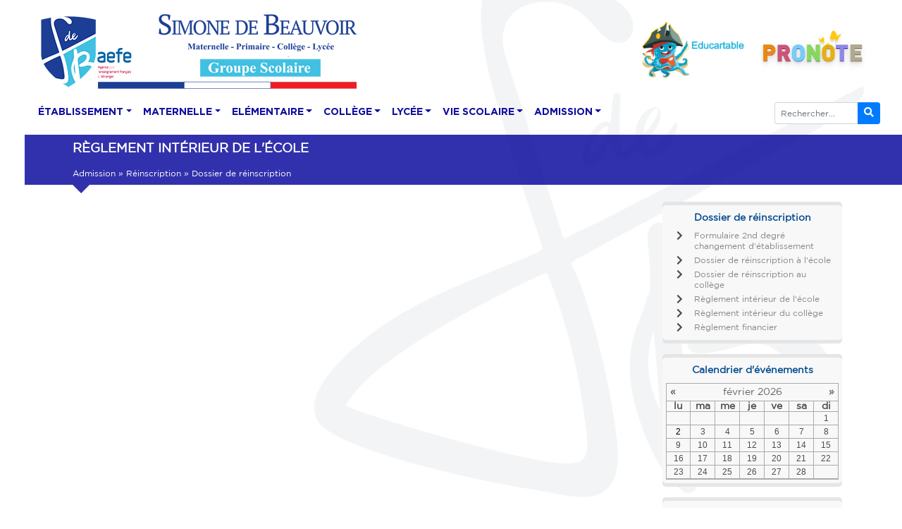

--- FILE ---
content_type: text/html; charset=utf-8
request_url: https://www.simonedebeauvoir.tn/81/fr/1316/documents/reglement-interieur-de-l-ecole
body_size: 72574
content:



<!DOCTYPE html>
<html id="html" dir="ltr" class=" fr ">
<head><meta charset="utf-8" /><meta http-equiv="X-UA-Compatible" content="IE=edge" /><meta name="viewport" content="width=device-width, initial-scale=1, shrink-to-fit=no" /><title>
	Simone de Beauvoir - Ecole Française - Fondation Nour El Maaref - 1992 - Dossier de réinscription
</title>
  <!--[if lt IE 9]>
    <script src="https://oss.maxcdn.com/html5shiv/3.7.2/html5shiv.min.js"></script>
    <script src="https://oss.maxcdn.com/respond/1.4.2/respond.min.js"></script>
  <![endif]-->
  <link href="/data/img/layout/favicon.ico" rel="shortcut icon" type="image/x-icon" />
<link href="/data/img/layout/favicon.gif" rel="icon" type="image/gif" />
<link href="/data/css/bootstrap.min.css?16" rel="stylesheet" type="text/css" />
<link href="/data/css/main.css?16" rel="stylesheet" type="text/css" />

<meta name="language" content="fr" />
<meta name="keywords" content="école française, Simone de Beauvoir, maternelle, élémentaire, collège, lycée, Sfax, Tunisie, Système français" />
<meta name="description" content="Site officiel de l&#39;école française Simone de Beauvoir à Sfax qui assure la continuité dans les apprentissages de la TPS au lycée" />
<meta name="revisit-after" content="7 days" />
<meta name="robots" content="index,follow" /></head>
<body id="body1">
<form method="post" action="./reglement-interieur-de-l-ecole" id="MainForm" enctype="multipart/form-data">
<div class="aspNetHidden">
<input type="hidden" name="ScriptManager_HiddenField" id="ScriptManager_HiddenField" value="" />
<input type="hidden" name="__EVENTTARGET" id="__EVENTTARGET" value="" />
<input type="hidden" name="__EVENTARGUMENT" id="__EVENTARGUMENT" value="" />
<input type="hidden" name="__VIEWSTATE" id="__VIEWSTATE" value="HUEpLLg53S0WySH6m1rrgpRPB1SJHMG97oWIkwrWWl8xv8QawhWZg/4+3lorVuZoYt4dRrl7C8kzizKeUXh8WcGDJH4d3D05aDe7zg88y2tzR6uOQ7dBj8HdLzyJr5hy4eQn4Ys46THf9NfJCYDlPGBmyq+uJHe59s0ms1IXZRE3HKMVnRn40o9+oEoLDxw83cxGGLXMHhNLXp6Ny1Z0/M2jLgutPmt4AmgqfL7SnYPaa594xxOE0zAQ4vScYi8iKA9pROlq48LZyZ95d/eB38fmEoyKbYmPs4TQwVRrv+XbkmG5jGbrcwtzaNSQrcBeqff51eLObUbzfDzCjFgCWboNbzeK5GZ8JhtUPXygv7LZPx4yXEs5LQrzRj0c7rM2yZDvnhvam5v5DYY2YWyjgw+IhY2L/N6u8LELZUBYrLRY48u3Sro3QAUadNXsELp8aDkj6V5fV/+NtB7E3Pw3AJBEi3ptwcr6hQWQkUdDSlTpj78hS3FSxqbqc8PX/9wLjRFi6wv3QL+2C39Kmv3tLYnqjUTxwIl+OskDOoWKwr4e5MfcwoGE4R1lPL5mYpvScdHW0I5DZkpbKmE9IR3qdMAr+b+1Sx10K6fRAsL++RQ5RwI9vOrZdJboT5lRQscxbjd7isaC/UoWApBVyfDGPMR/r4JBHH2yHFqoQ2rw7Ljg5Z+AY19Y81TZCGxh+CGr4UHxbR/Gea6erzPWUgY5SY3KNCSn5AK+RoAL6yEQEGbZHuR43PSkZAspj+l0bSliY1AQFA9e68AwLRjJSRFOe2l2tx3wA/zKnuYNbJabK4YmzmL5zIZQzw8FAZeKFK0nwHaSP9ly4iMYMZw+GON5NxGZE3udWkxEbcylh3gWdCOgPAwab95b+TeCFF4sAHUsRZUjD33vw3WIQbfW33K9UDBA3sXPhmbENx2xzxAEGW81y4aSTlvrV46rAw7eAtdo9Yur/7jcMl3L5vrHdJs6REvABIY5FVJJ6KL+axS7AdNK+VRVIIW7WDAGdmYa2dWfLlw5G0sGrq4gV6pmGye1aCzqFNIjhx8pyVIC4DYmfyDFEZfE8ZNU2yZN/wkU/[base64]/N6hbL6TpObODGVtLxHmtMXM9dps/abzeD4su23QbAX0EtdBjmCyNTzOYhFUFhbyXmpFzSYIhbW0elUFNxyTOxp0tg5TIFj07qiWr/QvaKQ//bvRMHQ5kqLhlvBWCT1kdEAf+XkMGe7lnB+2cw1lTj5jYxdP+I3TkZ0W6XfSmhsUGNCmSN9LF0rcAZAQ+HoLNIXSMRtQITAXR/D5qXL7V59s4u+p0syJevMkYutr4SKEjJ0d8zjGLQh4bskbHE8rMD+5tsvP02WKAPzJd5mOHz6/rXpjhZFhYkWdxhiXN3WFkJHMy3/RGVShttILRmTy6cC1rAB083Hbg25xd2/J27UxDdSfBzgVxW06N7tERXbEOHIu06kAHOwg2r1YK1VWgZgdsC8LHm1cyq2IYk7Lp1o6lcHG+DFLD+XFuG2jVFRc13guN6Zu6FZt5/IMZE7D8rcIlfW9+pmUBc0c1VyBvJwfYvx9fLmrjpJxEiZRpP+8qLPgZy8COpCiXO1tmn61T5X4cDYgNGQKg4wZB+2BC0VOblkd1+XQx4n5DJ7lOuoRqsaifXF3BkWmbI86ukwD0sS8gtH1GmZrcure/O8FDHTGlgKhsXHOM5lUPj6L2dpqQA9QncOQ+IgW3YfXWErsM8XTtDWfJHGOwkE574R/qbzr8p9dsQ/Khwp+4YtT6q0WY/1m4Ng66t+ZMTSCSR+MF3ZdTeyIY+dgu99sBJAggpMXB+gcGdO7ojxatlRNHb6xFwMIXGMsZ0BKiq7BWQIey6EPD9Bfnr/+GacPhqml+mmN1JCxOh5Oo8bw8Bgh0qT7ECWP68mzXS9AAE8zs0F9oFrryQvocpl5uX8yQA5l8qdgTAVoRQYZOmf7wlDa0Q4WF7Yecy9b+UYowqiTMWTb0a1PpsD27Jk42QW0xJyZSwfvfIkAWn/RYD0gC7NxyB6jL2ppzRT3BiSx/zz1QvP/[base64]/syBUohcWNBxKw+30xxWUPnXwYlZecAqZkrLGXcxNccGLD+fXjcYoGmSI/pFhOpVgwHAfKOfA20Li6CYsxlWo6C+4x8LL3EH6zz6qwLq7noaceZ5Omd+3CZONmrD430+N8qPshOkc9d5vDaTdSf/TgAtDwlRsrZrtBghQ/jPLFtGhF/whA9J3LMBWn4gv7izym87n8dRWPhmGnW/w41nEtaqy22SpBQsoWuf+fmh1I00vcozx8N6c4ancaexlsGDYeHKPlAZoqB5sfkjDTFUFQTY46bJKDojeq0qERmTXnvF0t7Ok7gCfq0p5zdKOl3ABy06rNncRBS2J1wVX/34suQXv+97P3ZDRjzNDKIjAEprHK2o3Ld4ZNEhMY6AtNv9obEtzcHEcFf+De8pqTgYzzbqUbWS9Tmwn4BHcu2xySStZ/IyvtmwTPTsmdoj6rcD9LED1Xl3rSUCjVwI2w4JqSPgcEPRY45CiF90IlHr19v/s8rccJLNs0pDzlrjcOYPFSETv3NLsaL5RDF9LplLZ4F9SVFfq76VHrIQXiG0xDCr4+lp11f73nJ0muTnMzezhz26l/svhPemjz+WafRDmKVOhB3e16Inne/gTjsRp8cwyRMVubHnqOSFR7ky7MKJSGZjEIdqsHKJIUafCO49CkaH6cwKfXKbwrfc/2gueqDmxZ6zW7CznseMdZhBI0uMEHDU6JG54vafP95eGfH3VZVfZlUgu++o7LyVhrZCyMo+Tg4UXrtkP8jhheY0ftpJLA3rscTJk91O2h4BA5UVucX6a82UqHSQ0kWlpmQGyUWWJWvDhsVwYx3AFS2+GfLH3+noxg/H3zCAwbe9T3UEkqStdQG6TVp2RFqDJupPsGo7k7BJ/DjuTIJ7Xs4jEfH4lAEtlygbo18iBhu2AZQU3pergH7E1bvHUUrskpxKKfYJm/bmTw50UoKhNvG8WzQTRkBkUBociKdBi9feIeVcvwNgQ/zl1vO5tvgWjjf3mn/r4mhw6hvQtA5IRaIQL2keHCD+xRGattAzfApVVdRK6yaDP5jQceBuWnu/+xp0eCJvo70+3XaO/s9kdAaLq2rTzy+U1OT7d13R2iQARaNzIiHcn0Q9GoxuxOoSgt9w4sN1qQe+yHKs6aekc1QdJL7i2RjXE1gil5Z6vs8Cc8+6AhryEXC/yT+WuRy5xgg+3goFlSUnZ3A73FYk0KjClBtsJiGoX7BjtaCbY0oCRqHAGiZL2yW6SXMoLChzVmYFUm9yaZvqoZmSh2NAIiRLCXKQ2Vrjns9sd2TyXOcNgYMHGCmN0q+ZXv0Gy/0DdCeCG7poaVsEcoAnWw1xeiLI32hrEO9vwlscyYwdoDVBE126atq9BhvlEqezPjeDOxkAaFX7YDw85gKYxd+KaVG9hAirCiR1S+7QhxqjjMSSuRp0ONUd5eId982H8DR2wtUzwIhdO4dN0VfN/I1PIZDWUPwlFdOSz8jHOi+DOdbeI6UmViQnxOtbGIZ2sqaIs9k5+vGStsAb+aHTrPIrIo7FpcizhdRroH17TV183pzMdRqZDCA+ky/1U8Qm/qtMupUqfXQs46sM+g8E14Bpv+hGWUSinG5+4p0C6/VQ15lNXcHV3Mf9eV3fQ8B+k1Uhc7EQ9Db1bP4SoTB7OODxRon9JRDBIQ7NoZiQBPjeNogx1M6+TD0gxoeTDTOK5wMF0jA56Xf0LcbfHZ0n/bnBI0S77V8njYnHSOZsA+xXHBqFfuiMz5n97wxkG47S6ipFSYUS/38S40oxfFMZD8EbNOvxtgMFcauXp0Zjz/iYMWqS0ce9FlZsDG9E4kGtmUFlDWiZUiejemznAhEvXVyi31d2g1PFuzK02xS7pfKp/gCHlCXs8VCSFWLBOMVkjkCLpTuwK7BFOf2VDkgwY3+SK5A00ROj1pflawOxEByxOiP5yO8yoBOT5ylt8BEExPRhk8O7lsu+o4CzjUrf0axjhjSEL69+9CJZIAAHv6dnAPXGc7ckTxP6mwR1QSxlc1CFEDfTMq3doZdb1ab1W4/X1FhyPrMqyYw5nf9I+nk18b2AyDkjlMWFUhpEnwiY4aGeSmJBEvthFAWAAFtLZ+zlK4iuGW0Q4toKQt/PaVbdRDPZ6rwpKpQSZcWX+oB+tLFMQ7RxMRvnzL1+u12QauT5FLIM5/FDlx9+AdYlpEJ2fV19HPNjw0V3ytp1ngg6zYOaJvg3UTR5pTNBUQMlSU5kwWAqyp+gw5nrS68dVcICLH9tKnfJwW7vazsbkiwvH0Hojs43Qh/oKn41xHTLEB/+GR9l4nKFxnjFDwyILT5pHemgZABggq4Ebwnb4uc1Oy8KirNnrt7nAuIAQvhrbtJEMZgHnH57aWCzon9BB61CaY6N36d+mOvd8FluUPwu3WiXFmiUXDcmm3Ma3MJUmcdMLqwMTAM6VV6J1gy4x0sAST5s1cq0woP7Tm+4d/5BtOY7t7CGwQMWNtNRiW6Z8wn81H/vdibeNX6Xt/l70ZZySNV9ztyJzdFIHABKedVCTt0dz0If60l+Dgam4Eb53tJGKSSkpfN9Tbbc6QiO+qjtYWtOyLhseFcYnryCf5Ct5BdSPnR5Fzwde/9nHHZsNhbE9PAV9Jh+yHoF6f5swrYwGAbmEreizJDr8b2wwUV+FF5D5dlq77iaU+SJtXo3UmKv5wheBMELNGgLkcx+RX8L4lpkkutucbrHe/ZgfagIUd/Cqo7FjnbPNHj8TSErLRbmdEGZpEgV2wer74fiXru92Ymo6E4jcIiYZ8bW4ZR+4/2u1qdAm2/pEytdoC6Xl4+qCDAdTs3rpoxbWb7XUuIn/KKa1LStuOZwMXTM7ZfZvqGCXjpRPkGk1oK3uTny9Sqpc/[base64]/gTNzfWdaE0Ygl/HaYpkGjuzuhN6elBXEO14LMEZJ2Y7WOYHQygfvsy+b/NTiIlJgb9qNky1yez/a7EZsrBH562oD/p0F22RpcsAP9eali0dqbJtC+6345eyaqZXfkvmFyuc1dK/[base64]//Qxg9SiQjgDhpjIWNHHQ3QK4Xa0cisi1F4T3GR13TJbAGBYeHFFp8PAHz+LM4ORH+ryirgE94Fsbc0PgsdO0Gg7hGHsPeHpkmGG7M31n4x3RCgJzNCT9mYjuQPYJJ448xwRJ4QznV/rqFG956dYcKQTOkb0+FIIzqdwgL5hwYCctXvosBIharDuVDzcuwMsR7F1nOQqoxeEm4j5S7tzSNDCFa6CiBwAjaGLOsVdCjxGAqRyxFdyZ601AtfwOuuQDvv6UFTlpsMirqB8l0Q/[base64]/s7/3ljYEcOl5o6mRnU+Pxf7z/goSrzAjiJsxufJixWuJDjpoQ9f5R9XRL6jhNYykacgCwj0OUjbJJ5ZLzNXRNIrVBSe9vK82UAPWab2NyIhF4r/aHTA/dnYRTFkRAVuqVhKOlRbc1Wx+rfl1vsmjt/[base64]/4sJ4uDZWYjQ7bBPT/rjqdH4P4rcOAr/YsMLG07KBxyVEp7o2YJOb23biysR4QU0V+uHqb8KSd2nVAPpHfxXR7/nbsKqMpQQ8eHiqdN+Z5okANi3VkTX4pyCTHenPyPpP8YqbRJRBXGcUmMCscT1Tno/[base64]/wrjNdQGzI1oWGjkMW94BoD0+nd/[base64]/pGvG2yW0RkUPC/xaIs1bVRU+Eqdq2WuZXZCy1Rnj4p+862jVUo8rRPOiEtSVzO9chEqwgx+ETQqn3rpA5AyYtonWm+8bJH6sDi+nTo8rsfLYDIURQsEv0FMnvcb/q1NfnR8acpOfp6ywPQ8dWMJCFj2kh1gwXfWiTipwH3cLjBdDi9qHuih/vRLf0y/MyxUIylgluJpgJj8+he8cn46N9KopL7qRnPdIzzcvjCP9jhuiry1Z0VBTUKKn3PNxMPHij9sLD4NXEH/s32UY0tRDgOVcJ4/l0wmn8Oz5ZDfw1MCN3pc6NFKH8i1a+KQyOS8EQDjTVmtZ71ybBNrJ5VpKjaqAVRC2zqX/3I2G8ohV6yQ2GaBDLNRFOGWFSIHP2arWxCXy4u+c2TsokVowC8R6zj/7N4Vw9tUi2eh7z1AJDg8x1awN7YoXXDxqJtkIZLIrd5aA+gybFO8r0GTHeeIVQ5KUGm+X5d3g8xn2K/5Mju3wxNwE8/I8hB5yJiXOtXKe3Zhc+HVVvz+8jdjncIzcSOtWaYvwUYQsXKQnyJay5Q6+AdgiuOZ5WMiY7aUX4bJGeJ1+5tJCcKJsCGqSX3t/HeDkz/mQCsT9j9jCkPVduz/JgPWv8LkvNckEpZAeCaDQQ9bsUxCdGcIt2V8NRSu113SyRp3b/gFqIAIXjhTWtjyAXm3pLF0QiIeSGRUbDEWBO7AE1EUBXPtG2IQS5Km4bwCXUJV0AnkuIMCF8sPTc+vB6EYftntGKOGRrzb1eAgkm2Cxb7RumATvWX/kHwi3lVWoKX4YClGndk7m2XVJhWwo/zSLeeRCzIeH3AIeupf/iAgnR2nYFUmYtEMTEXkUE3eJ3iny12zHj1NebD18pFkeTgtZ1SXPxTvz0g8wl2NQ4Qp1NfvbJ0IFx7tTZYCg2TJAHZfKAAtak4LQxxT9KaUvx+7rrAXOEdLE8zHakNsIRRwxv5xP4Ri0dlnlrgOe/a8agQHJDFUgrtnI4Mdq/fhTBI0eqJkruuv9mRdRQUu5W70tNElBjeSmyKw4qZdSIQiy+DW4biYvzS0uDjmH4kdvpkaJc9DffeFZ2Vb2EOCjIJr3OtHM4IU+DErsl1SoOcPlMMwanKpE9t+8jMjwUPpMhh29ONnIWz6dCyJQI3A+7N8jMpKPsLS8Z+2CaXWHJADaFd1mcBb9SpDhx/4qJnc7dDM9RN0qfkxlcyTbetbr52821owar1vT33h7Yj6FXU1OAZqw0oK3mKb2jlyXTyWSPoBmf8ArUevMYlbVOOoqFnjZSav/4lZKGgPL1c6yXQ49zHq2nvrmYwElXJBqhT7bmnAeYv+R7uaBBoui2bujNlwhWsRcPjiuxJfq6/s5vTW7QhayVrrN74bjnGKBDf4YcudtFS7u1PAlbgCkkaTdIjoIV2bcLb/KkS9qryuxU6BICDvJVDLX06REvkL9nLGkyDxwm6+2WAjfsyNBTQ9lh9yHR9oPa3NwCjlujNGZMU+CF7oq9KYbYW3hD0agEpaGBazz62jEQchjKqgHGc/oB+rRpsbeh/9ebk/4A9NBqeFP6g5iOAD/WvDwoC3w8eZ/hfvjEsaLpLw2fF9oGmOwr6tMkQ4VksQVW0A7SGYI+V60wD3uqtc6X+Ee+AVcnUmFFEDwomwyg1jBrBPPjfIajf1Bt7az/d/tl/SqXjc3NygCZN1Is3dBnAQIy5MzLqxOCA87SfdoYs955zh91ZnGVQuttqQSfjOFVguzGYK29gwvVTklks29UWvyx/[base64]/DeqdBdFTigpDN+KK/pzhxizN8QtbiILrD0IgMb1yXMUNqB93vuEKDUyr84dPROoi3/qfMHkAvmsvnf2un5cxEPoDbxzcImISQVWvgWKPDFTsKKkjbKFcV4k8/Rp+YfBOSBzmdgvh/N9VUe1uOGqOGoODFWYGp4sDdw9xOeVECHwpwJ1wZclDm+axvngSlitSCNQJaWEf1lrfZCRnaQv0TCFrf2Z106KzjLy+I8+CjsOeFttzi3VZHBeosprBvlaPRLPuiQWJLEZNn8nyLULBlmnc5TnfbwpoT1Ar9j2fUsACU8eUev14mKfA2e2PCa7iTsBOZJSr1s/[base64]/6ZIJdvQ+FLPpybY7NEAFfAd3ZjDcBjqMW7WUomCXuuaF5xLYwx6Sx8i7WuJP1WSDWAQSYb4N4ADbZl2Lc8tHmES4Y5egFFeFAAZ/Qe9OQPzcfLHa3kZva3LzSK1YN+idewBV+onjunKMu+0cj/7DVeWF3hJPzLP8WSMouo6IFFS4w5kHrYtVR6iqoOOF6zB2NIEzywMdnbzpU1tbsgxVilfSnnFfkGygBw9MqRKkxMdxyGxwSMV1/rGLgzEXtRwlvi7eoVSP1RUlFgU/OEh0mis7U41Wbqp1cY/mB6Os3nQ4ljvLJgTpOXbsnltYj/Jmas0IWExcwHURFuKKwN3rP6l43vrsLxLW2ehD2j2VtG8i4Byhl+MV5uqIkqi0W+gvr7oa0o2M2a5nFkmQBG3RU6Q6zuC+GLi7UtX8HdP316Hy6YEHPQ+CrIYeJ0KuZ/PUr5ctXAca8LjsrJDnY2opxg3BMvwE2z98eVc86Zsym8x+PZEr/FI7tCXxKVcwTzi56jk/BMpV0G/0Db1ax/0EXZnMPIJKzjql09Ce/LSYehVaIpRCAjQeacykbM3Crxb64hWjyQJyPWY4QTYRyIMk3iOy7PhOEaxpOsIiGbOEYl7VYtUE2a/1LVkdWwNVSYkGr6EUKtSbN1vVVFTDJEehKAOIlR0R71Gh5/[base64]/dBJisVaaz5sE08tGYBdFp5C7+dApI8/n84y9q7dWU4ZcdW3mACkpv5yYJDwQ1iDNgfqHtIhV4OzOhJBbm9jvpVQq3mMo+zas2X0GW8ggLnjLdUBpZ4AkN+N/0NiIU4EOU4P1YglPhAqFxl8UhJf+eZfvY1SLpvgcQdhyoN3UUj5kW5uAyhUVsx8ymzDI1/yVqxPq2eYZZ2K3CDR4muKG0GqbRL1+guLsOIZOjCws1RV7mWF6uTyihqQS2TbXrch4Yt9MdhM4Ysq5ZXib/CnrTu0udvdAEzZjgHuB/B05+7XmY/lU1ae6VVOinym9AS1VOvDdMjsK/XDCXEodIC9AYsbFj9OGIjK6qHgabR0o4uWoD59VndSGXEWro02+Z3bLA3TLs3gbz6r40dYA/Yy4x8+g0TvyoepeBTpvEDHwsU7f294V83Nku4qMizRCIt4dndCytn745mArwuC0vUDB17BSG8tuaYwZa9RgOsHEQcBgrS6xL+8J5gmz27UnMP5kDAMdEvXL/L03nvESTXHLiEEQFVvPDtT7XtfkMdpte816jgI2ycw2lIZtRgILibrzI/QUBiOiXmjSIrRa7js7wn7GKtqExt+EhwWHQoHzJbgknoOJJFFUI4BEyLbi6TZiMQHhvimJRLcSO2DynCjd9iMO8F6/TGDfNvARuX457WgIesZkJ7443zH5Cplb9OQJ9w+0NPucK4YJITiRJHdi2otVyi3EyEZ04zSKw+5QFMby95bQfWfsDXxtWojn1gYoA/Ro0QhK5ZxN9ml7gy00MUYUeEiErJ9RcggINwBs03Wa10gV9fcAjH38YJ59hKf9LeHCwuMWk13U0Mo7/5Z8hv7d7rj06kblQiaA4h1OQqZSQjSUHslvGX8WoM/+8I29vPKlwHCLQBiJ9NNymOKqgBfXzCdSREGfrjJX75mnrdvswelFemBK8fmowyX69/Q6cwqgG0mmSbKiJWdeYVNDTbtKpayPCtwmX5QyLrJJ3+6+oMAY9zdYYN/kBfXTX3wy86159uoMsJ/Ur2ygrjghviN1Hqx+IHFBGUUJ4i07E3HsSztrmma7/wIxBAP+AgK44x3LekQ7sbsNe6uxT4jVWlsGETYf8zpXaNVo/fCxauvsSsx0+L8j7/D7IhJqZ4UNatrdiAzAkpPt2q/GEh3ijNTWbtLVMJCXf5XwfnOp71XRRQl5ee8dGc8yMEM/jkW7hdz7UoxtxaU6vOSRV/YWjhL6W/+5+Rdyp8lbwaDgAsA7fSAzQItaFDwE4j8vvaI9K5j+/[base64]/8Bf8wl/6T3Q35EEl8rQvx0vTjLuzXTZa94s1AufhxmxxeCUA6XAhpBovyhjDmhzasDzlxigk9oeqnlQThh2Kjl1ug+SvVJ/wqExJEgUSe253DDJxvdAdE1aTr6ihJPSYM7lHQmoh6krykbZp5EtClIwRR0niY+Kt8qQPZK2o6S6H0RhDICw8DQHxjwxM6LgFNdc+BhhKST162MoEHAw/+om71cGebMfhkbq7oa4rDn1zLQiAYJwkgLhyyEcjVQwvafat4AKEF5y+89mQdkC0Bom+uS++glA8b2HOCjMUkKgKcB1eOABGxIyOvOcroqrSg+UR8olp/[base64]/cJcN/nGtPBvY7XR1c8ZaWqmJaXlKUyB6nEFjS6QZlRDNp5PV66Wxeufj4hUZm4nJ+swRPaYnk2eZtgfbD5tIRPw7V+d+fDUDLxcL/+bb7zJa0gWTFcqmdVNI1/st72XG8WW9ldGGiO7t4xIv2E/SkbehucFDDQ5nxGvT9VjViNdJZgKc7dTw68MBPAnZrcLhI3d6Vy5v043Psh3CAHYRi9GACy4PIq6AAVBzyh2kmERLO1uGlrva7IJu255fczIHozJpp0zPt2URDne0ggJOUPleMmJ+HYH2+ZgRFbQKTxsjVfZK0/yBL/[base64]/[base64]/8ne6sZRVWEKfI1IhmTKCY6z/Kl7TIermvImYDy41gOKTwnldRsTmhbhE1ElkkvMAVJyaJOL1V8FXJ1Mti+ntfheKR8TdAlKg+NNU6mpCTexi41iT1A8/Q1eePZ3089j0UITjz2kv57janqw/17BMewjFz2+4Iqb4shIuArv8cJBWdfBTwFNfZ1UR+34OecOHSyGvsOU14xwByeT/rDX9fdYz39MYgd0TlQtVX/vS+bborTGYa+B62LLmGAb/mDl9KZpxTkciVlSWRNJimVHSaKYZSJyJbvqCC4YWXn0whk83tPnj88mqhS8tlvWqIbLKKJs/Yls363hOW1DaGEEU+YTuWM3YmtIWh9ScJNHKLcbVVJeriHlvg8LtCy3UbznNEleAFiYm2aZu5REzlOs35juIAvfwWTF2p5JdqQFrNISOzmBYlwZs+L6sMD9Ru14C8WAmYF81Sm6OhZInFTIKU6k4NT4YCDCsnhKeSNc2zqI3Xd5JWdI/yhQqX56/s8oICwgNXgCY+XR2ldOi4nHZsQv23rgeItHL9yTp348uzneSvPRGyteBLehJA/[base64]/v2HTn7hyWsQryKEogRx+YVrvS6B7GgteOZSQ/HpPG364NmesTep+f6oDofCZ99zE9PjqSVY3xqDDyiEu6meFsS+M45w75JKHs2OazDQHiSkwQF4noEIu1mZ/N69MqwwTB1aLB/OxlDBi7iEvAfN7+bB6MOrqELzlq/5Wah77tc2nbvRZ56qrjiBcdZuthueDeb+ngj5xATwW2TnVDIzHW4jCBa1o0gJk6l08I8t33tQy73UyL6df5Zj3s8rDXFVlCTYero90yDbxqKhnDJEmCzRoDI9Br/zCSHPuw3ZbksJOhKM+Vqo0/BjhPNrH1bDG+ThOv6FvalojAhdQK/IdTE2Wxi3Cb7gvaDAuS63MA22kPWl58PcaZeJ29E83NnvjT3JUXlBY7ZP3zjjJ2z9MJ5c8wC5bE84v9nMiSRyhwQC1M05CJXQp40h04rWKO95vzkurPHmUyzGCxq/7B/xjryZyvWbvKJBhlvkwbKR+GfXWn4weHnVU/[base64]/8I8T/inOkfJYflrbS+phZMq0Jv/JgUhfeZ4d3qjLb7fR/U7CHyTL5k3ey4UiBX5hM8v2UdOsMc9xNJzYsFxW2wTEK1v7NncVZz+acIZ4Df6V7ugPaV1zS+W/SVwYeJiQCikaxe8eh2YjVUZqNoRkwFeXlITLaopvYVyQchKhiVsD+TtjiATNL43JNNy/k+9APeFIsrZQg41ioH0v7facWK+2iz9pKfBS0242zi+dMzdUHaPTfTkRbVcCXS7RO4vr7mRF089vTHg07Ld6wjWJD1/Ez5h6R0qxAkaBLnBV2UnSdQV49cw88qbTmiHhuMXlpJiqhm3eYTg1MWTzJVx85OYrswQT7E/r2IJ/AUf1Spkh9F5gjcW5mkhxk7NXuUxuUrqbrkBJk4GABxO8DByhjFtyIvmitKIbWIvsg8fH12IDRHeDYDml6g4xFdGEJIt/DllgWuHC50aA/Wc001dPA3uIrmmt4k2nzMLgUEzGA/cbocwOlV3JSF/7dLgQrpsUD5nsQNiT0en3ct1jbXJfHzvyJUHcQO8ElF2e3xQnQrOPnIXcZMIJhuZ4xNRHunRO/nmbpeU6cHT0LdnH9DU2+GobCg3lvzZ6wlzmOmOWAWZMWqmV7R/8cGJCB6gOQL2Atr4x2LGdos2w0vo+NYsQguip2P1mR2i8L4nBKjmbHeEH1ETbGFRhRysdf3WWtojBV80ZEB9dKDUlhIss/E68Y0ertnSkJasNVe+1Ic+zt5aSxCLZ3EnflpbRJi7H8Ejf4sOlJeYR2BINorbLEIca09MEzRWOVn+8PnQRwVsgN/f5JpARmbetAldwP8RcOw4CT15WSP3le1/jADvnzCCet0dL2cdEPM5Izc70OZkZlBACZLsCqB02PvtsFqFFSnbzVSnVBIAI4Zd0v5kg5SOMwVZ9uQpPBKmWhjwhw/nfQMVna4GfL/oXYm02AfkBkWFVRNgDyxvAbXVnTiwQWtN0BL852BobtFhP1vC3Bd0x7hkc/xKelz6q3UOv1pxyloXI62LgmkMlkX+xAFi6L39rNRHOdJE2KOOZamUPEesVmyGg8xDlmvqyVdabx4Ly3BqEadXWqEy/y6yvg+G1BukoHbk9yXZWmlbh9PZYsDnC9V04FQhTcvYUdoK8kUIqaho8ciHQO+s/4jMUD9kITen9SEYfkOCRemwybODy/ir9pPvfdUfF+JTigl/KcDvdDoGufel1hoU7zbjgqMrV+lFgkdewkE+iHaHQ8GafSpFahD4JlXdtSHzYlwk+Dq2/8d8rAWbVuu69ujOwsiToEozmw5WOXF/z7n66N6ytfk/BYL4fJfuQN3/[base64]/zUEmXQW6LpIB4TWT0+HSDp0xg4kOogLsLw9HiYCl7mBcQZtWC5zxQ1ArWB5RC6kCj/MIjOBWnxYffg61u8/OgSlZ56l/[base64]/5SJmMn6N2xXSyKhGYLoTFpo2Cs1fFd4PH0uCZvwcnf0fP0lcKnIlKM4cF4RSiBVgqRnfFRmgO4ohNWpU3u+lOQCYvaemXeVHkbMlFxn5YwzC1lTphUp3KJIWxQCgDQjVjttVetHclfeHzUVMwf9O1YxqFu2Sqno1l+XipXN9dGn3XF/P7b+PGeeSHSRr0HSPmtkNZXpT+OVG0DiI4NdmO+f+mUNFQASnrzR6xHDyJT5RPwpOWMGEAVdOpE9s84GHBoUjuZWptsIA8bR5c09NxVWOVQcJHF/VgnQEw+r7kHNVBM/Vb7DxtMi/zGgcSDl22zdXN0hYUV+J6m264zDk3OmM8mJab2ubI6MLdAy9+73GqlQWjzEkzw47AwD/obTtQ8KT1lZtngKYCOlak99O/tqpzF2rDAU7hHnV64OD/Q4YNOLmxjjdUsjr2oIGXi0eDgyozDgeQMS1V6RKWN8PKykgOJHEj6XeHDS1JeL0cSZItVACA+5h78QOsFhQGkcPGzuFNBduGMnR2PtjFMRGhYFRgxoMfYSHtuCbmIeqsiDNKUbuLEOzVcprFKIxRh3Qrv/te+RdSpNVF/95XiBGJ1E57ICzLURA1kCts59elRuqseyaibdMgorVcOhbaaaetpWAPk/S6UyNLy6h3cLSoOUa690qZFKIue4yDP4Iuf6KAB/DRjOHr11K0XYfx2LdZRVAMQvdPqrUKhJQMJUc8wfle5Cr1Q9xlm4I87y1vgXv7fyDdaYRN9Xb/u6Ipo59rzzouw0lDJ/bBCle4CHvqu9pyPN+plHslAsNttisGKPHnNBSrOX9f5y3U17gp0uYlPyUGLX4bBFxo72rSGJdVyhIW7OPwLRkT6Tq+ag4zgSpwEwMhhpT60jn7ZwyAjIATo7WXBFrHfo+3pxeGXwtN/iCcnQGa8gXVekFDPqqESjdyBuxQy/CLMZhmmZsCTpZgtsPujwcRU1ENbCgvABld8sAJT+x0cFf1Neks2MTUu5cT5mK+lAKKC7mE+qVW5v/wJr9ieqDSUB8A83BAHLAiuyNRQOigW/Gwil1XeqAjAUm0gUlDnhoDckUcEP0ZfckBGFb28wNrjxHe9GwOGwQKJmBlHDJD9izRhoL4za1nLDMsKFwdQS8vsEvy5KpqlHKulyazKyb2h4lBDembK/0xroHZI7mRQjpfbsvUnI0ru0wn5YrcflWP+GqDQ4RV05PYpIGas06BT8MV15GdlT4zl7+y9HVrItbM21wUtPNznmwSOHsN6a+vIStTrxvemE06Bxt5DP7gTxDEvmPTPdyJXvDwpl3i9l7kwtbJ5HEclJOb6keMJm/PiMoGV8Ci+Jhaz+V3Yz1EdhEo6Gdk6RDfitpFeKLhWxIcrYUO2i4AllCihxk1HhJioN+owyeM2KbESy+/[base64]/YSX4//[base64]/QLDe+GX0sqjK6rc3bB7TAp6gL5X6rcsNpLYUfye0uLC0I/bulopT8c3A7XdE=" />
</div>

<script type="text/javascript">
//<![CDATA[
var theForm = document.forms['MainForm'];
if (!theForm) {
    theForm = document.MainForm;
}
function __doPostBack(eventTarget, eventArgument) {
    if (!theForm.onsubmit || (theForm.onsubmit() != false)) {
        theForm.__EVENTTARGET.value = eventTarget;
        theForm.__EVENTARGUMENT.value = eventArgument;
        theForm.submit();
    }
}
//]]>
</script>


<script src="/WebResource.axd?d=pynGkmcFUV13He1Qd6_TZHehQPqObxggnxNwv6oRiD3kB9-4dGqakWdrENnH33UdaBuKr24VNLfAq16zKnE3_Q2&amp;t=638286151360000000" type="text/javascript"></script>


<script type="text/javascript">
//<![CDATA[
var __cultureInfo = {"name":"fr-FR","numberFormat":{"CurrencyDecimalDigits":2,"CurrencyDecimalSeparator":",","IsReadOnly":false,"CurrencyGroupSizes":[3],"NumberGroupSizes":[3],"PercentGroupSizes":[3],"CurrencyGroupSeparator":" ","CurrencySymbol":"€","NaNSymbol":"Non numérique","CurrencyNegativePattern":8,"NumberNegativePattern":1,"PercentPositivePattern":0,"PercentNegativePattern":0,"NegativeInfinitySymbol":"-Infini","NegativeSign":"-","NumberDecimalDigits":2,"NumberDecimalSeparator":",","NumberGroupSeparator":" ","CurrencyPositivePattern":3,"PositiveInfinitySymbol":"+Infini","PositiveSign":"+","PercentDecimalDigits":2,"PercentDecimalSeparator":",","PercentGroupSeparator":" ","PercentSymbol":"%","PerMilleSymbol":"‰","NativeDigits":["0","1","2","3","4","5","6","7","8","9"],"DigitSubstitution":1},"dateTimeFormat":{"AMDesignator":"","Calendar":{"MinSupportedDateTime":"\/Date(-62135596800000)\/","MaxSupportedDateTime":"\/Date(253402297199999)\/","AlgorithmType":1,"CalendarType":1,"Eras":[1],"TwoDigitYearMax":2029,"IsReadOnly":false},"DateSeparator":"/","FirstDayOfWeek":1,"CalendarWeekRule":0,"FullDateTimePattern":"dddd d MMMM yyyy HH:mm:ss","LongDatePattern":"dddd d MMMM yyyy","LongTimePattern":"HH:mm:ss","MonthDayPattern":"d MMMM","PMDesignator":"","RFC1123Pattern":"ddd, dd MMM yyyy HH\u0027:\u0027mm\u0027:\u0027ss \u0027GMT\u0027","ShortDatePattern":"dd/MM/yyyy","ShortTimePattern":"HH:mm","SortableDateTimePattern":"yyyy\u0027-\u0027MM\u0027-\u0027dd\u0027T\u0027HH\u0027:\u0027mm\u0027:\u0027ss","TimeSeparator":":","UniversalSortableDateTimePattern":"yyyy\u0027-\u0027MM\u0027-\u0027dd HH\u0027:\u0027mm\u0027:\u0027ss\u0027Z\u0027","YearMonthPattern":"MMMM yyyy","AbbreviatedDayNames":["dim.","lun.","mar.","mer.","jeu.","ven.","sam."],"ShortestDayNames":["di","lu","ma","me","je","ve","sa"],"DayNames":["dimanche","lundi","mardi","mercredi","jeudi","vendredi","samedi"],"AbbreviatedMonthNames":["janv.","févr.","mars","avr.","mai","juin","juil.","août","sept.","oct.","nov.","déc.",""],"MonthNames":["janvier","février","mars","avril","mai","juin","juillet","août","septembre","octobre","novembre","décembre",""],"IsReadOnly":false,"NativeCalendarName":"calendrier grégorien","AbbreviatedMonthGenitiveNames":["janv.","févr.","mars","avr.","mai","juin","juil.","août","sept.","oct.","nov.","déc.",""],"MonthGenitiveNames":["janvier","février","mars","avril","mai","juin","juillet","août","septembre","octobre","novembre","décembre",""]},"eras":[1,"ap. J.-C.",null,0]};//]]>
</script>

<script src="/ScriptResource.axd?d=WPPvImobNlhQnBw21gMZo2LSYrtrKDpKEJpp-TdlE0p42PbevbN_kfysei61REMd3l_YPYWYkWQ0MAFcxWuMf7bugGSStdzmEJ3ZlrYtodZ3GNSoCKwGcdczFyPlLAysPu8hgQwPz-A9OBtk3TTGflY7bGEQUoqjhTjK-qiFtGOjovNOZP5BntzrL0asTV4J0" type="text/javascript"></script>
<script src="/data/js/MainScripts.js?16" type="text/javascript"></script>
<script type="text/javascript">
//<![CDATA[
var PageMethods = function() {
PageMethods.initializeBase(this);
this._timeout = 0;
this._userContext = null;
this._succeeded = null;
this._failed = null;
}
PageMethods.prototype = {
_get_path:function() {
 var p = this.get_path();
 if (p) return p;
 else return PageMethods._staticInstance.get_path();},
SetWebClientInfo:function(data,succeededCallback, failedCallback, userContext) {
return this._invoke(this._get_path(), 'SetWebClientInfo',false,{data:data},succeededCallback,failedCallback,userContext); }}
PageMethods.registerClass('PageMethods',Sys.Net.WebServiceProxy);
PageMethods._staticInstance = new PageMethods();
PageMethods.set_path = function(value) { PageMethods._staticInstance.set_path(value); }
PageMethods.get_path = function() { return PageMethods._staticInstance.get_path(); }
PageMethods.set_timeout = function(value) { PageMethods._staticInstance.set_timeout(value); }
PageMethods.get_timeout = function() { return PageMethods._staticInstance.get_timeout(); }
PageMethods.set_defaultUserContext = function(value) { PageMethods._staticInstance.set_defaultUserContext(value); }
PageMethods.get_defaultUserContext = function() { return PageMethods._staticInstance.get_defaultUserContext(); }
PageMethods.set_defaultSucceededCallback = function(value) { PageMethods._staticInstance.set_defaultSucceededCallback(value); }
PageMethods.get_defaultSucceededCallback = function() { return PageMethods._staticInstance.get_defaultSucceededCallback(); }
PageMethods.set_defaultFailedCallback = function(value) { PageMethods._staticInstance.set_defaultFailedCallback(value); }
PageMethods.get_defaultFailedCallback = function() { return PageMethods._staticInstance.get_defaultFailedCallback(); }
PageMethods.set_enableJsonp = function(value) { PageMethods._staticInstance.set_enableJsonp(value); }
PageMethods.get_enableJsonp = function() { return PageMethods._staticInstance.get_enableJsonp(); }
PageMethods.set_jsonpCallbackParameter = function(value) { PageMethods._staticInstance.set_jsonpCallbackParameter(value); }
PageMethods.get_jsonpCallbackParameter = function() { return PageMethods._staticInstance.get_jsonpCallbackParameter(); }
PageMethods.set_path("reglement-interieur-de-l-ecole");
PageMethods.SetWebClientInfo= function(data,onSuccess,onFailed,userContext) {PageMethods._staticInstance.SetWebClientInfo(data,onSuccess,onFailed,userContext); }
var gtc = Sys.Net.WebServiceProxy._generateTypedConstructor;
Type.registerNamespace('NetSpace.Data');
if (typeof(NetSpace.Data.WebClientInfoEntity) === 'undefined') {
NetSpace.Data.WebClientInfoEntity=gtc("NetSpace.Data.WebClientInfoEntity");
NetSpace.Data.WebClientInfoEntity.registerClass('NetSpace.Data.WebClientInfoEntity');
}
//]]>
</script>

<div class="aspNetHidden">

	<input type="hidden" name="__VIEWSTATEGENERATOR" id="__VIEWSTATEGENERATOR" value="C190E9A2" />
	<input type="hidden" name="__EVENTVALIDATION" id="__EVENTVALIDATION" value="tSqcUWa7qpHTiTyMP1IHS9Tmbn8+OE6J8NrmqtfyFnpK7akHNtcx9t7YgDe3fd07UVG7gVPCwmCs7UvTpXe7le08FsLlvXgt+cXb6V5jAdNUEd2AO54cK4s3hz1iHXESfX+0eY3wXEnzNbOTG6qkLP3j8cto/fs3ewSfHirC4xEhx2xGS7UJNrmbC45LAzbfFNmRDuN3tKg1KXKT+63WTAxIPhpxJfZ0SoP95YVQculLAZErZNWEsXERUDdlQdeADR66fBxUXUXWxSPuP8j2k9Y6xtTk+KDUvM8HS87DFJlTqX5hct2HljSxAnB9V225Kw+b/ezvGViJiuB4E+IdHQMN3Qs1ndYUDhKxDbQ9NWaeyw/8SFrPQUrFk27y3082SSj5GjBj38TjES0g1XVz5exEGxtY7NyS1ODE182PQlF0E+S/k1QpnZX1KZhmpSPzrkGbztg6spdBSKkPeskOo4ZuDP4u9rG+RicPykq2kAQ0xAa8NlP0T5XpgcrFJEKhJANOM7BjOLhTiEAggrMGTMkukC/jMnHJhZId8zq7TlWAe3qeNwzjCzY3jdlWOOKJZYIWynS5qZ9t7aFRuPaHq1Gv86fHplkQmz1hisn5TJTlvXmeoqzlbbNgiifHRDWk/uyaMbmvZoHSumv/8WSSIhpDWF8yvYN9xYJSHovJ7NyrF3ksKFK9oKAbyu0dpDt+s216W14wfScB6UwHqvmdTNsV56kXzn0rS+PRbj4gf2LmBOHfzh7BTiHD8V+tj4bI3liZAEPPPmPXV/J01vVTMA6030hNIo6xNdSNjY3MZr//8ZEgWZ63whUavjL9jUq0ZH1f/zVxTLjjJ4yR/7epF2MR7CQ5sArG36WhQFt45q2cOdtYKRGfoJsNr29EdIGOUjDJBD8d47/bA0k4VCFqZCdaJNqpcNIJbirdBhmRaxyAfH36Wiw8v38EoCKB5niFw9/K0H+pFWShMIvIR73vjvRXuXkyxgZQXuChX6CPl3SnDTvV/HP++04/2o3YWNuwmuuCLcLs0PFIDsMrBgNSajjqCprYPBJfMMV78BOWKj8G5FNbYO0rC9qEU7Rc/UwB" />
</div>
  <script type="text/javascript">
//<![CDATA[
Sys.WebForms.PageRequestManager._initialize('ctl00$ScriptManager', 'MainForm', ['tctl00$MainContent$ctl06$ctl02$ctl00','MainContent_ctl06_ctl02_ctl00'], ['ctl00$MainContent$ctl06$ctl02$ctl03','MainContent_ctl06_ctl02_ctl03'], [], 3600, 'ctl00');
//]]>
</script>


  <div id="OuterWrap" class="outerWrap">
	

    <div id="main-header" class="container-fluid">
      <div class="header-wrapper">

        <div class="row top-row">
          <div class="logo-col">
            <a id="GotoHome" href="../../../../default.aspx"><img src="../../../../docs/etablissement/simone-de-beauvoir-groupe-scolaire2-844.png" alt="" /></a>
          </div>

          <div id="PartenaireContainer" class="partenaire-col"> <span><Div class="foto-items2 partenaire-items2"><div class="relatedinfo foto-item2">
		<div class=" extended-document">
			<div class="document">
				<a id="ctl09_ctl00_Layout_ctl05_0" href="https://www.educartable.com/" target="_partenaire"><img src="../../../../docs/fotos/educartable-636.png" alt="Educartable" style="border-width:0px;" /></a>
			</div>
		</div>
	</div><div class="relatedinfo foto-item2">
		<div class=" extended-document">
			<div class="document">
				<a id="ctl09_ctl00_Layout_ctl05_1" href="http://pronote.ert.tn/pronote/" target="_partenaire"><img src="../../../../docs/fotos/pronote-491.png" alt="Pronote" style="border-width:0px;" /></a>
			</div>
		</div>
	</div></Div></span></div>
          <div class="nav-col">
            <nav class="navbar  navbar-expand-md navbar-light">
            <button class="navbar-toggler ml-auto" type="button" data-toggle="collapse" data-target="#MainNavBar"
                      aria-controls="MainNavBar" aria-expanded="false" aria-label="Toggle navigation">
                <span class="navbar-toggler-icon"></span>
              </button>
              </nav>
          </div>
        </div>

        <div class="row menu-row">
          <div class="col-12">
            <nav class="navbar  navbar-expand-md navbar-light">
              <div id="MainNavBar" class="collapse navbar-collapse ">
              <Ul class="navbar-nav"><li class="nav-item dropdown"><a class="nav-link dropdown-toggle" data-toggle="dropdown" role="button" aria-haspopup="true" aria-expanded="false" href="/155/fr/etablissement">Établissement</a><Div class="dropdown-menu"><a class="dropdown-item" href="/582/fr/mot-de-la-fondatrice">Mot de la Fondatrice</a><a class="dropdown-item" href="/587/fr/mot-du-chef-d-etablissement">Mot du Chef d’établissement</a><a class="dropdown-item" href="/150/fr/projet-d-etablissement">Projet d’établissement</a><a class="dropdown-item" href="/368/fr/reglement-interieur">Règlement intérieur</a><a class="dropdown-item" href="/535/fr/nos-instances">Nos instances</a><a class="dropdown-item" href="/202/fr/organigramme-fonctionnel">Organigramme fonctionnel</a><a class="dropdown-item" href="/259/fr/apel">APEL</a><a class="dropdown-item" href="/248/fr/recrutement">Recrutement</a></Div></li><li class="nav-item dropdown"><a class="nav-link dropdown-toggle" data-toggle="dropdown" role="button" aria-haspopup="true" aria-expanded="false" href="/128/fr/maternelle">Maternelle</a><Div class="dropdown-menu"><a class="dropdown-item" href="/367/fr/mot-de-la-directrice">Mot de la directrice</a><a class="dropdown-item" href="/366/fr/presentation">Présentation</a><a class="dropdown-item" href="/571/fr/projet-de-l-ecole">Projet de l'école</a><a class="dropdown-item" href="/514/fr/reglement-interieur">Règlement intérieur</a><a class="dropdown-item" href="/410/fr/calendrier">Calendrier</a><a class="dropdown-item" href="/488/fr/organigramme">Organigramme</a><a class="dropdown-item" href="/421/fr/projets-de-classe">Projets de classe</a><a class="dropdown-item" href="/480/fr/activites-periscolaires">Activités périscolaires</a></Div></li><li class="nav-item dropdown"><a class="nav-link dropdown-toggle" data-toggle="dropdown" role="button" aria-haspopup="true" aria-expanded="false" href="/473/fr/elementaire">Elémentaire</a><Div class="dropdown-menu"><a class="dropdown-item" href="/479/fr/mot-de-la-directrice">Mot de la directrice</a><a class="dropdown-item" href="/481/fr/presentation">Présentation</a><a class="dropdown-item" href="/492/fr/projet-de-l-ecole">Projet de l'école</a><a class="dropdown-item" href="/168/fr/reglement-interieur">Règlement intérieur</a><a class="dropdown-item" href="/506/fr/calendrier">Calendrier</a><a class="dropdown-item" href="/572/fr/organigramme">Organigramme</a><a class="dropdown-item" href="/551/fr/projets-de-classe">Projets de classe</a><a class="dropdown-item" href="/494/fr/la-bcd">La BCD</a><a class="dropdown-item" href="/249/fr/activites-periscolaires">Activités périscolaires</a></Div></li><li class="nav-item dropdown"><a class="nav-link dropdown-toggle" data-toggle="dropdown" role="button" aria-haspopup="true" aria-expanded="false" href="/547/fr/college">Collège</a><Div class="dropdown-menu"><a class="dropdown-item" href="/490/fr/sructure-pedagogique">Sructure pédagogique</a><a class="dropdown-item" href="/491/fr/offre-pedagogique">Offre pédagogique</a><a class="dropdown-item" href="/478/fr/organigramme">Organigramme</a><a class="dropdown-item" href="/496/fr/reglement-interieur">Règlement intérieur</a><a class="dropdown-item" href="/392/fr/calendrier">Calendrier</a><a class="dropdown-item" href="/489/fr/projets-de-classe">Projets de classe</a><a class="dropdown-item" href="/482/fr/liens-utiles">Liens utiles</a><a class="dropdown-item" href="/395/fr/activites-periscolaires">Activités périscolaires</a></Div></li><li class="nav-item dropdown"><a class="nav-link dropdown-toggle" data-toggle="dropdown" role="button" aria-haspopup="true" aria-expanded="false" href="/548/fr/lycee">Lycée</a><Div class="dropdown-menu"><a class="dropdown-item" href="/495/fr/une-future-creation">Une future création</a><a class="dropdown-item" href="/1585/fr/les-ambitions-educatives">Les ambitions éducatives</a></Div></li><li class="nav-item dropdown"><a class="nav-link dropdown-toggle" data-toggle="dropdown" role="button" aria-haspopup="true" aria-expanded="false" href="/545/fr/vie-scolaire">Vie scolaire</a><Div class="dropdown-menu"><a class="dropdown-item" href="/486/fr/service-vie-scolaire">Service vie scolaire</a><a class="dropdown-item" href="/66/fr/le-cdi-bdi">Le CDI-BDI</a><a class="dropdown-item" href="/549/fr/le-cvc">Le CVC</a><a class="dropdown-item" href="/225/fr/la-maison-des-collegiens">La maison des collégiens</a><a class="dropdown-item" href="/487/fr/activites-periscolaires">Activités périscolaires</a><a class="dropdown-item" href="/377/fr/les-manuels-et-fournitures">Les manuels et fournitures</a><a class="dropdown-item" href="/167/fr/transport">Transport</a><a class="dropdown-item" href="/381/fr/restauration">Restauration</a><a class="dropdown-item" href="/378/fr/garderie-scolaire">Garderie scolaire</a></Div></li><li class="nav-item dropdown"><a class="nav-link dropdown-toggle" data-toggle="dropdown" role="button" aria-haspopup="true" aria-expanded="false" href="/472/fr/admission">Admission</a><Div class="dropdown-menu"><a class="dropdown-item" href="/550/fr/premiere-inscription">Première Inscription</a><a class="dropdown-item" href="/497/fr/reinscription">Réinscription</a><a class="dropdown-item" href="/573/fr/tests-d-entree-et-stage">Tests d'entrée et stage</a><a class="dropdown-item" href="/485/fr/reglement-financier">Règlement financier</a><a class="dropdown-item" href="/585/fr/bourses-scolaires">Bourses scolaires</a><a class="dropdown-item" href="/493/fr/simulateur-des-frais-d-ecolage">Simulateur des frais d'écolage</a></Div></li></Ul><div id="GlobalSearch" class="form-inline ml-auto global-search">
		<div Class="input-group input-group-sm">
			<input name="ctl00$ctl10$ctl01" type="text" class="bs-control form-control" placeholder="Rechercher..." /><div class="input-group-append">
				<button type="button" name="ctl00$ctl10$ctl03" value="" onclick="javascript:__doPostBack(&#39;ctl00$ctl10$ctl03&#39;,&#39;&#39;)" class="bs-control btn btn-primary"><I IconFamily="s" IconName="search" Class="fas fa-search  "></I></button>
			</div>
		</div>
	</div></div>

            </nav>
          </div>


        </div>

        <div class="row sub-header-row">

          <div class="container-fluid main-title-navigation-wrapper">
            <div class="container">
              <h1>
                <span id="MainTitle">Règlement intérieur de l'école</span>
              </h1>
              <div class="main-navigation-wrapper">
                <span id="MainPath"><span><a href="/472/fr/admission">Admission</a></span><span> &#187; </span><span><a href="/497/fr/reinscription">R&#233;inscription</a></span><span> &#187; </span><span>Dossier de r&#233;inscription</span></span>
              </div>
            </div>
          </div>
          <div class="container">
            <div class="title-arrow"></div>
          </div>
        </div>

      </div>
    </div>

    

    
   <div class="container main-content">
      <div id="MainContent_Container">
		<div class="row">
			<div class="right-column col-md-3 order-md-2">
				<span class="content-rubric navigation-rubric swappable-rubric "><div class="navigation-container">
					<H2><span>Dossier de réinscription</span></H2><span id="MainContent_ctl04_ctl02" class="fa-sub-menu"><span><span class="fa-control "><I IconFamily="s" IconName="chevron-right" Class="fas fa-chevron-right  "></I><a class="fa-inner-control" href="/81/fr/3399/documents/formulaire-2nd-degre-changement-d-etablissement">Formulaire 2nd degré changement d'établissement</a></span></span><span><span class="fa-control "><I IconFamily="s" IconName="chevron-right" Class="fas fa-chevron-right  "></I><a class="fa-inner-control" href="/81/fr/1510/documents/dossier-de-reinscription-a-l-ecole">Dossier de réinscription à l'école</a></span></span><span><span class="fa-control "><I IconFamily="s" IconName="chevron-right" Class="fas fa-chevron-right  "></I><a class="fa-inner-control" href="/81/fr/1511/documents/dossier-de-reinscription-au-college">Dossier de réinscription au collège</a></span></span><span><span class="fa-control "><I IconFamily="s" IconName="chevron-right" Class="fas fa-chevron-right  "></I><a class="fa-inner-control" href="/81/fr/1316/documents/reglement-interieur-de-l-ecole">Règlement intérieur de l'école</a></span></span><span><span class="fa-control "><I IconFamily="s" IconName="chevron-right" Class="fas fa-chevron-right  "></I><a class="fa-inner-control" href="/81/fr/131/documents/reglement-interieur-du-college">Règlement intérieur du collège</a></span></span><span><span class="fa-control "><I IconFamily="s" IconName="chevron-right" Class="fas fa-chevron-right  "></I><a class="fa-inner-control" href="/81/fr/1512/documents/reglement-financier">Règlement financier </a></span></span></span>
				</div></span><span class="content-rubric navigation-rubric event-calendar-rubric"><div class="navigation-container">
					<H2><span>Calendrier d'événements</span></H2><span id="MainContent_ctl06_ctl02"><div id="MainContent_ctl06_ctl02_ctl00">
						<table id="MainContent_ctl06_ctl02_ctl03" class="calendar box" cellspacing="0" cellpadding="0" style="border-width:1px;border-style:solid;border-collapse:collapse;">
							<tr><td colspan="7" style="background-color:Transparent;"><table class="title" cellspacing="0" style="width:100%;border-collapse:collapse;">
								<tr><td class="nextprev" align="left" style="color:#666666;width:15%;"><a href="javascript:__doPostBack('ctl00$MainContent$ctl06$ctl02$ctl03','V9497')" style="color:#666666">«</a></td><td align="center" style="width:70%;">février 2026</td><td class="nextprev" align="right" style="color:#666666;width:15%;"><a href="javascript:__doPostBack('ctl00$MainContent$ctl06$ctl02$ctl03','V9556')" style="color:#666666">»</a></td></tr>
							</table></td></tr><tr><td class="dayHeader" align="center">lu</td><td class="dayHeader" align="center">ma</td><td class="dayHeader" align="center">me</td><td class="dayHeader" align="center">je</td><td class="dayHeader" align="center">ve</td><td class="dayHeader" align="center">sa</td><td class="dayHeader" align="center">di</td></tr><tr><td class="day empty" align="center" style="width:14%;"></td><td class="day empty" align="center" style="width:14%;"></td><td class="day empty" align="center" style="width:14%;"></td><td class="day empty" align="center" style="width:14%;"></td><td class="day empty" align="center" style="width:14%;"></td><td class="day empty" align="center" style="width:14%;"></td><td class="day unselectable" align="center" style="width:14%;">1</td></tr><tr><td class="day unselectable today" align="center" style="color:#000000;width:14%;">2</td><td class="day unselectable" align="center" style="width:14%;">3</td><td class="day unselectable" align="center" style="width:14%;">4</td><td class="day unselectable" align="center" style="width:14%;">5</td><td class="day unselectable" align="center" style="width:14%;">6</td><td class="day unselectable" align="center" style="width:14%;">7</td><td class="day unselectable" align="center" style="width:14%;">8</td></tr><tr><td class="day unselectable" align="center" style="width:14%;">9</td><td class="day unselectable" align="center" style="width:14%;">10</td><td class="day unselectable" align="center" style="width:14%;">11</td><td class="day unselectable" align="center" style="width:14%;">12</td><td class="day unselectable" align="center" style="width:14%;">13</td><td class="day unselectable" align="center" style="width:14%;">14</td><td class="day unselectable" align="center" style="width:14%;">15</td></tr><tr><td class="day unselectable" align="center" style="width:14%;">16</td><td class="day unselectable" align="center" style="width:14%;">17</td><td class="day unselectable" align="center" style="width:14%;">18</td><td class="day unselectable" align="center" style="width:14%;">19</td><td class="day unselectable" align="center" style="width:14%;">20</td><td class="day unselectable" align="center" style="width:14%;">21</td><td class="day unselectable" align="center" style="width:14%;">22</td></tr><tr><td class="day unselectable" align="center" style="width:14%;">23</td><td class="day unselectable" align="center" style="width:14%;">24</td><td class="day unselectable" align="center" style="width:14%;">25</td><td class="day unselectable" align="center" style="width:14%;">26</td><td class="day unselectable" align="center" style="width:14%;">27</td><td class="day unselectable" align="center" style="width:14%;">28</td><td class="day empty" align="center" style="width:14%;"></td></tr><tr><td class="day empty" align="center" style="width:14%;"></td><td class="day empty" align="center" style="width:14%;"></td><td class="day empty" align="center" style="width:14%;"></td><td class="day empty" align="center" style="width:14%;"></td><td class="day empty" align="center" style="width:14%;"></td><td class="day empty" align="center" style="width:14%;"></td><td class="day empty" align="center" style="width:14%;"></td></tr>
						</table>
					</div></span>
				</div></span><span class="content-rubric navigation-rubric liens-utiles-rubric"><div class="navigation-container">
					<H2><span>Liens utiles</span></H2><span id="MainContent_ctl07_ctl02" class="sub-menu-data-list liens-utiles-list"><span><span class="fa-control "><I IconFamily="s" IconName="chevron-right" Class="fas fa-chevron-right  "></I><a class="fa-inner-control" href="http://pronote.ert.tn/pronote/parent.html" target="_externLink">PRONOTE Espace Parents</a></span></span><span><span class="fa-control "><I IconFamily="s" IconName="chevron-right" Class="fas fa-chevron-right  "></I><a class="fa-inner-control" href="http://pronote.ert.tn/pronote/eleve.html" target="_externLink">PRONOTE Espace Élèves</a></span></span><span><span class="fa-control "><I IconFamily="s" IconName="chevron-right" Class="fas fa-chevron-right  "></I><a class="fa-inner-control" href="https://www.aefe.fr/" target="_externLink">Agence pour l'enseignement français à l'étranger (aefe)</a></span></span><span><span class="fa-control "><I IconFamily="s" IconName="chevron-right" Class="fas fa-chevron-right  "></I><a class="fa-inner-control" href="https://www.institutfrancais-tunisie.com/" target="_externLink">Institut français de Tunisie</a></span></span><span><span class="fa-control "><I IconFamily="s" IconName="chevron-right" Class="fas fa-chevron-right  "></I><a class="fa-inner-control" href="https://www.britishcouncil.tn" target="_externLink">British Council Tunisie</a></span></span></span>
				</div></span><Div class="read-more-control "><div class="read-more-view">
					<div class="read-more-document-view extended-document">
						<div class="document">
							<span class="outer-frame outer-youtube-frame embed-responsive embed-responsive-16by9"><iframe src="https://www.youtube.com/embed/r-WfG6O0UhA" class="inner-frame embed-responsive-item" 
            allowfullscreen ></iframe>
							</span>
						</div><div class="text">
							<span class="title" bidi="1"><span class="news-date">26.12.2025 :</span> Journée mondiale de la langue arabe </span><span class="description" bidi="1"> Journée mondiale de la langue arabe – Une semaine de célébration et de créativité<br />À l’occasion de la Journée mondiale de la langue arabe, notre établissement a consacré une semaine entière à la mise en valeur de cette langue riche, vivante et porteuse de culture, à travers de nombreuses actions pédagogiques proposées par les enseignants.<br />Du 15 au 18 décembre, les élèves de tous niveaux ont participé à des activités variées, mêlant lecture, écriture, expression orale et création artistique.<br /> Des ateliers de calligraphie ont permis aux élèves de la 5e à la Terminale de découvrir la beauté du geste et de l’écriture arabe.<br />📚 Les classes de 5e et de 4e se sont illustrées lors de défis lecture et de défis dictée, favorisant la maîtrise de la langue et le goût des mots.<br />🎤 Les élèves de Terminale ont endossé le rôle de jeunes conteurs, tandis que les Premières se sont affrontées avec enthousiasme lors du tournoi culturel “Qui sait ?”, dont la finale a marqué un temps fort de la semaine.<br />Ces actions ont permis de célébrer la langue arabe sous toutes ses formes — linguistique, artistique et culturelle — tout en renforçant les compétences, la curiosité et l’engagement des élèves.<br /> Un grand bravo aux élèves pour leur participation active et aux enseignants pour cette programmation riche et fédératrice, qui illustre pleinement notre attachement au plurilinguisme, à la diversité culturelle et au dialogue des langues.</span>
						</div><div class="read-more-container">
							<a id="MainContent_ctl10_Layout_ctl09_0" class="read-more" href="../../../../viewInfo.aspx?Id=3438&amp;iframe">En savoir plus</a>
						</div>
					</div>
				</div><div class="read-more-view">
					<div class="read-more-document-view extended-document">
						<div class="document">
							<span class="outer-frame outer-youtube-frame embed-responsive embed-responsive-16by9"><iframe src="https://www.youtube.com/embed/y1vx6OczZNA" class="inner-frame embed-responsive-item" 
            allowfullscreen ></iframe>
							</span>
						</div><div class="text">
							<span class="title" bidi="1"><span class="news-date">08.12.2025 :</span> Semaine de l'orientation post-bac</span><span class="description" bidi="1">Dans le cadre de notre semaine de l'orientation post-bac, nous avons eu le plaisir d’accueillir Mme Jihene REDISSI, vice-présidente de l’Université Tunis Carthage UTC - Université Tunis Carthage, venue rencontrer nos élèves aux côtés de l’un de ses étudiants.<br />Mme Redissi a présenté les différents parcours internationaux proposés par l’UTC, qui permettent de commencer ses études à Tunis avant de les poursuivre dans l’une de leurs grandes écoles partenaires à Londres ou à Paris.<br />Une voie particulièrement rassurante pour les familles et les élèves qui souhaitent bénéficier d’un cadre de transition sécurisant, tout en visant des formations de haut niveau à l’étranger.<br />Les échanges ont permis aux lycéens de mieux comprendre les possibilités d’admission, la vie sur les campus et les perspectives offertes par ces parcours hybrides alliant ancrage local et ouverture internationale.<br />Un grand merci à Mme Redissi et à son étudiant pour cette intervention enrichissante au service des projets de nos élèves ! ✨</span>
						</div><div class="read-more-container">
							<a id="MainContent_ctl10_Layout_ctl09_1" class="read-more" href="../../../../viewInfo.aspx?Id=3432&amp;iframe">En savoir plus</a>
						</div>
					</div>
				</div><div class="read-more-view">
					<div class="read-more-document-view extended-document">
						<div class="document">
							<span class="outer-frame outer-youtube-frame embed-responsive embed-responsive-16by9"><iframe src="https://www.youtube.com/embed/92bzO_keLXM" class="inner-frame embed-responsive-item" 
            allowfullscreen ></iframe>
							</span>
						</div><div class="text">
							<span class="title" bidi="1"><span class="news-date">04.12.2025 :</span> EVARS</span><span class="description" bidi="1">Dans le cadre de la mise en œuvre du dispositif EVARS, notre établissement poursuit sa mission d’accompagnement des élèves dans la construction de relations respectueuses, égalitaires et responsables.<br />L’objectif d’EVARS est d’aider chaque jeune à mieux comprendre son développement, à déconstruire les stéréotypes, à reconnaître le respect et le consentement dans les interactions, et à développer des compétences sociales essentielles.<br />En tant qu’établissement français en Tunisie, l’ensemble des séances a été spécifiquement adapté au contexte local, afin de garantir une approche respectueuse, culturellement sensible et parfaitement ajustée aux besoins de nos élèves.<br />👦 6e – Puberté et changements<br />Découverte des transformations physiques et émotionnelles, accompagnée d’un jeu « Mythes ou Réalités » pour clarifier les idées reçues.<br />👧 5e – Respect et stéréotypes fille-garçon<br />Réflexion guidée sur les représentations filles-garçons, suivie d’un débat mouvant pour encourager l’esprit critique.<br />🧑 4e – Consentement et relations respectueuses<br />Atelier consacré au consentement, appuyé par des jeux de rôle inspirés de situations concrètes.<br />👨 3e – Relations équilibrées et égalité<br />Travail sur les relations respectueuses et les comportements à adopter, à partir d’un jeu de mises en situation relationnelles.<br />Ces actions EVARS constituent un pilier essentiel de notre projet éducatif : former des citoyens éclairés, capables d’interagir avec bienveillance, confiance et discernement.</span>
						</div><div class="read-more-container">
							<a id="MainContent_ctl10_Layout_ctl09_2" class="read-more" href="../../../../viewInfo.aspx?Id=3433&amp;iframe">En savoir plus</a>
						</div>
					</div>
				</div></Div><Div class="read-more-control "><div class="read-more-view">
					<div class="read-more-document-view extended-document">
						<div class="document">
							<img src="../../../../docs/relatedInfo/aefe-homologation-187.png" style="border-width:0px;" />
						</div>
					</div>
				</div></Div>
			</div><div class="left-column col-md-9 order-md-1">
				<span class="content-viewer "><span class="document-viewer dossierreinscription"><div id="MainContent_ctl14_ctl01_ctl01" class=" embed-responsive embed-responsive-A4">
					<a href="/docs/relatedInfo/reglement-interieur-ecole-421.pdf" target="_new">Cliquez ici pour charger le document</a>
				</div></span></span>
			</div>
		</div>
	</div>
   </div>


    

    <div id="main-footer">
      
      <div class="footer-row1">
        <div class="container">
          <div class="row ">
            <div class="col-12 footer-second-navigation-col">
              <span id="SecondMenuFooter" class="footer-container second-navigation"><span id="SecondMenuFooter_ctl01" class="fa-sub-menu-data-list"><span><span class="fa-control "><I IconFamily="s" IconName="home" Class="fas fa-home  "></I><a class="fa-inner-control" href="../../../../">Accueil</a></span></span><span><span class="fa-control "><I IconFamily="s" IconName="newspaper" Class="fas fa-newspaper  "></I><a class="fa-inner-control" href="/213/fr/actualites">Actualités</a></span></span><span><span class="fa-control "><I IconFamily="s" IconName="cloud-download-alt " Class="fas fa-cloud-download-alt   "></I><a class="fa-inner-control" href="/374/fr/0/documents/telechargement">Téléchargement</a></span></span><span><span class="fa-control "><I IconFamily="s" IconName="handshake" Class="fas fa-handshake  "></I><a class="fa-inner-control" href="/216/fr/nos-partenaires">Nos partenaires</a></span></span><span><span class="fa-control "><I IconFamily="s" IconName="envelope" Class="fas fa-envelope  "></I><a class="fa-inner-control" href="/1641/fr/nous-contacter">Nous contacter</a></span></span><span><span class="fa-control "><I IconFamily="s" IconName="images" Class="fas fa-images  "></I><a class="fa-inner-control" href="/409/fr/galerie-photos">Galerie photos</a></span></span><span><span class="fa-control "><I IconFamily="s" IconName="utensils" Class="fas fa-utensils  "></I><a class="fa-inner-control" href="/584/fr/menus-cantine">Menus cantine</a></span></span><span><span class="fa-control "><I IconFamily="s" IconName="school" Class="fas fa-school  "></I><a class="fa-inner-control" href="/412/fr/visite-de-l-ecole">Visite de l'école</a></span></span><span><span class="fa-control "><I IconFamily="s" IconName="school" Class="fas fa-school  "></I><a class="fa-inner-control" href="/504/fr/visite-du-college">Visite du collège</a></span></span><span><span class="fa-control "><I IconFamily="s" IconName="chevron-right" Class="fas fa-chevron-right  "></I><a class="fa-inner-control" href="/519/fr/liens-utiles">Liens utiles</a></span></span><span><span class="fa-control "><I IconFamily="s" IconName="sitemap" Class="fas fa-sitemap  "></I><a class="fa-inner-control" href="/215/fr/plan-du-site">Plan du site</a></span></span><span><span class="fa-control "><I IconFamily="s" IconName="user" Class="fas fa-user  "></I><a class="fa-inner-control" href="/219/fr/mon-compte">Mon compte</a></span></span></span></span>
            </div>
          </div>
        </div>
      </div>     

      <div class="container">
        <div class="row footer-row2">
          <div class="col-md-6 footer-contact-col footer-contact-col1">
            <span id="FooterContactControl1" class="footer-container contact-footer"><img src="../../../../docs/etablissement/simone-de-beauvoir-ecole-59.png" style="border-width:0px;" /><div class="contact-line">
		<span class="line-label">Adresse :</span><span class="line-content">Rue Jamel Eddine Al Afghani - La Poudrière 1 - 3000 Sfax Tunisie</span>
	</div><div class="contact-line">
		<span class="line-label">E-mail :</span><span class="line-content">contact@simonedebeauvoir.tn</span>
	</div><Div class="postes"><span class=" poste-control"><span class="poste-poste">Secrétariat</span><span class="poste-nom">Mme Linda Hadded</span><span class="poste-fonction">Secrétaire De Direction</span><div class="contact-line">
		<span class="line-label">Mobile :</span><span class="line-content">29 418 710</span>
	</div><div class="contact-line">
		<span class="line-label">E-mail :</span><span class="line-content">secretariat.esdb@gmail.com</span>
	</div></span><span class=" poste-control"><span class="poste-poste">Directeur de l'école</span><span class="poste-nom">Mr Richard Heubert</span><div class="contact-line">
		<span class="line-label">Mobile :</span><span class="line-content">29 418 624</span>
	</div><div class="contact-line">
		<span class="line-label">E-mail :</span><span class="line-content">direction@simonedebeauvoir.tn</span>
	</div></span></Div><span id="FooterContactControl1_ctl08" class="social-links"><span><a title="Facebook" class="social-link" href="https://www.facebook.com/ecolesimonedebeauvoir/" target="_new"><I IconFamily="b" IconName="facebook-f " Class="fab fa-facebook-f   "></I></a></span><span><a title="Twitter" class="social-link" href="https://twitter.com/EPrevert" target="_new"><I IconFamily="b" IconName="twitter " Class="fab fa-twitter   "></I></a></span><span><a title="Google+" class="social-link" href="https://plus.google.com/u/0/103972120362311221625" target="_new"><I IconFamily="b" IconName="google-plus-g " Class="fab fa-google-plus-g   "></I></a></span><span><a title="Pinterest" class="social-link" href="https://www.pinterest.fr/ecolejacquesp/" target="_new"><I IconFamily="b" IconName="pinterest-p " Class="fab fa-pinterest-p   "></I></a></span><span><a title="YouTube" class="social-link" href="https://www.youtube.com/channel/UCE-SKTncY5u40ttf7qsT5_w" target="_new"><I IconFamily="b" IconName="youtube " Class="fab fa-youtube   "></I></a></span><span><a title="Instagram" class="social-link" href="https://www.instagram.com/ecolesimonedebeauvoir/?hl=fr" target="_new"><I IconFamily="b" IconName="instagram " Class="fab fa-instagram   "></I></a></span></span></span>
          </div>

          <div class="col-md-6 footer-contact-col footer-contact-col2">
            <span id="FooterContactControl2" class="footer-container contact-footer"><img src="../../../../docs/etablissement/simone-de-beauvoir-college-lycee-795.png" style="border-width:0px;" /><div class="contact-line">
		<span class="line-label">Adresse :</span><span class="line-content">Rue Jamel Eddine Al Afghani - La poudrière 1 - 3000 Sfax Tunisie</span>
	</div><div class="contact-line">
		<span class="line-label">E-mail :</span><span class="line-content">olivier.vanghent@aefe.fr</span>
	</div><Div class="postes"><span class=" poste-control"><span class="poste-poste">Secrétariat</span><span class="poste-nom">Mme Imen Hbaieb</span><span class="poste-fonction">Secrétaire De Direction</span><div class="contact-line">
		<span class="line-label">Mobile :</span><span class="line-content">25 418 541</span>
	</div><div class="contact-line">
		<span class="line-label">E-mail :</span><span class="line-content">secrtariat.college@gmail.com</span>
	</div></span><span class=" poste-control"><span class="poste-poste">Proviseur du collège</span><span class="poste-nom">Monsieur Olivier VANGHENT</span><div class="contact-line">
		<span class="line-label">Mobile :</span><span class="line-content">28 689 730 / 53 666 159</span>
	</div><div class="contact-line">
		<span class="line-label">E-mail :</span><span class="line-content">olivier.vanghent@aefe.fr</span>
	</div></span><span class=" poste-control"><span class="poste-poste">CPE</span><span class="poste-nom">Mme Fatma Abdelmaksoud </span><div class="contact-line">
		<span class="line-label">Mobile :</span><span class="line-content">+ 216 29 418 123 </span>
	</div><div class="contact-line">
		<span class="line-label">E-mail :</span><span class="line-content">cpe@simonedebeauvoir.tn</span>
	</div></span></Div><span id="FooterContactControl2_ctl08" class="social-links"><span><a title="Facebook" class="social-link" href="https://www.facebook.com/collegelyceesimonedebeauvoir/" target="_new"><I IconFamily="b" IconName="facebook-f " Class="fab fa-facebook-f   "></I></a></span><span><a title="Twitter" class="social-link" href="https://twitter.com/SimoneCollege" target="_new"><I IconFamily="b" IconName="twitter " Class="fab fa-twitter   "></I></a></span><span><a title="Google+" class="social-link" href="https://plus.google.com/u/1/102814167789535767521" target="_new"><I IconFamily="b" IconName="google-plus-g " Class="fab fa-google-plus-g   "></I></a></span><span><a title="Pinterest" class="social-link" href="https://www.pinterest.fr/collegesimonedebeauvoir/" target="_new"><I IconFamily="b" IconName="pinterest-p " Class="fab fa-pinterest-p   "></I></a></span><span><a title="YouTube" class="social-link" href="https://www.youtube.com/channel/UCnQmQF-QMSNukRVuqA3Djbw" target="_new"><I IconFamily="b" IconName="youtube " Class="fab fa-youtube   "></I></a></span><span><a title="Instagram" class="social-link" href="https://www.instagram.com/collegesimonedebeauvoir/?hl=fr" target="_new"><I IconFamily="b" IconName="instagram " Class="fab fa-instagram   "></I></a></span></span></span>
          </div>

        </div>
        
         
        
      </div>


      <div class="footer-row3">
        <div class="container">
          <div class="row ">
            <div class="col-md-6 footer-copyright-col">
              <span id="CopyrightFooterControl" class="copyright-footer">© 2026 Fondation Nour El Maaref</span>
            </div>

            <div class="col-md-6 by-col">
              <a id="DesignedFooter" class="designed-footer" href="http://www.109advertising.com/" target="_new">Designed by : 109</a>
              <a id="DevelopedFooter" class="developed-footer" href="http://net-space.net/" target="_new">Developed by : Net Space</a>
            </div>

          </div>
        </div>
      </div>
    </div>

    <div id="UProgress" style="display:none;">
		<div class="updateProgress" style="white-space:nowrap;">
			<span class="text">Patienter svp.</span><img class="image" src="/data/img/layout/loading1.gif" />
		</div>
	</div>
  
</div>


<script type="text/javascript">
//<![CDATA[
 
              Sys.WebForms.PageRequestManager.getInstance().add_endRequest(function (sender, args) {
                 $('.form .labelCell .label').removeClass('label').addClass('label2');
              }
              );(function() {var fn = function() {$get("ScriptManager_HiddenField").value = '';Sys.Application.remove_init(fn);};Sys.Application.add_init(fn);})();
        function GlobalUpdate(){ 
              var hiddenField = $get('GlobalHiddenField');
              if (hiddenField) {
                hiddenField.value = (new Date()).getTime();
                __doPostBack('GlobalHiddenField','')
              };
             }
        Sys.WebForms.PageRequestManager.getInstance().add_endRequest(
              function (sender, args) {
                 try { MainContent_ctl06_ctl02_ctl02(); } catch (err) { }; ;
               
              }
              );
            $(document).ready(function(){
           MainContent_ctl06_ctl02_ctl02_loaded= false;
           MainContent_ctl06_ctl02_ctl02();
         });
        
            
         var MainContent_ctl06_ctl02_ctl02_api = null;
         function MainContent_ctl06_ctl02_ctl02(){
          try {   
                  
          MainContent_ctl06_ctl02_ctl02_loaded = true;
          MainContent_ctl06_ctl02_ctl02_api = $("#MainContent_ctl06_ctl02 td.day a").fancybox({dummy:0
              ,
margin: 15,
opacity: true,
width: 750,
height: 550,
centerOnScroll: true,
hideOnOverlayClick: false,
hideOnContentClick: false,
overlayOpacity: 0.85,
overlayColor: '#2d2d2d',
titleShow: false,
transitionIn: 'elastic',
transitionOut: 'elastic',
speedIn: 500,
speedOut: 500,
showNavArrows: false,
type: 'iframe'
          });;
           
                    } catch (err) { console.log(err) };
         };
        
           
            $(document).ready(function(){
           MainContent_ctl10_Layout_ctl04_0_loaded= false;
           MainContent_ctl10_Layout_ctl04_0();
         });
        
            
         var MainContent_ctl10_Layout_ctl04_0_api = null;
         function MainContent_ctl10_Layout_ctl04_0(){
          try {   
                  
          MainContent_ctl10_Layout_ctl04_0_loaded = true;
          MainContent_ctl10_Layout_ctl04_0_api = $("#MainContent_ctl10_Layout_ctl09_0").fancybox({dummy:0
              ,
margin: 15,
opacity: true,
width: 760,
height: 500,
centerOnScroll: true,
hideOnOverlayClick: false,
hideOnContentClick: false,
overlayOpacity: 0.85,
overlayColor: '#2d2d2d',
titleShow: false,
transitionIn: 'elastic',
transitionOut: 'elastic',
speedIn: 500,
speedOut: 500,
showNavArrows: false,
type: 'iframe'
          });;
           
                    } catch (err) { console.log(err) };
         };
        
           
            $(document).ready(function(){
           MainContent_ctl10_Layout_ctl04_1_loaded= false;
           MainContent_ctl10_Layout_ctl04_1();
         });
        
            
         var MainContent_ctl10_Layout_ctl04_1_api = null;
         function MainContent_ctl10_Layout_ctl04_1(){
          try {   
                  
          MainContent_ctl10_Layout_ctl04_1_loaded = true;
          MainContent_ctl10_Layout_ctl04_1_api = $("#MainContent_ctl10_Layout_ctl09_1").fancybox({dummy:0
              ,
margin: 15,
opacity: true,
width: 760,
height: 500,
centerOnScroll: true,
hideOnOverlayClick: false,
hideOnContentClick: false,
overlayOpacity: 0.85,
overlayColor: '#2d2d2d',
titleShow: false,
transitionIn: 'elastic',
transitionOut: 'elastic',
speedIn: 500,
speedOut: 500,
showNavArrows: false,
type: 'iframe'
          });;
           
                    } catch (err) { console.log(err) };
         };
        
           
            $(document).ready(function(){
           MainContent_ctl10_Layout_ctl04_2_loaded= false;
           MainContent_ctl10_Layout_ctl04_2();
         });
        
            
         var MainContent_ctl10_Layout_ctl04_2_api = null;
         function MainContent_ctl10_Layout_ctl04_2(){
          try {   
                  
          MainContent_ctl10_Layout_ctl04_2_loaded = true;
          MainContent_ctl10_Layout_ctl04_2_api = $("#MainContent_ctl10_Layout_ctl09_2").fancybox({dummy:0
              ,
margin: 15,
opacity: true,
width: 760,
height: 500,
centerOnScroll: true,
hideOnOverlayClick: false,
hideOnContentClick: false,
overlayOpacity: 0.85,
overlayColor: '#2d2d2d',
titleShow: false,
transitionIn: 'elastic',
transitionOut: 'elastic',
speedIn: 500,
speedOut: 500,
showNavArrows: false,
type: 'iframe'
          });;
           
                    } catch (err) { console.log(err) };
         };
        
            Sys.WebForms.PageRequestManager.getInstance().add_endRequest(function (sender, args) { 
            try { $.fancybox.hideActivity(); } catch (err) { console.log(err);} ;
          } );
            $(document).ready(function(){
           MainContent_ctl14_ctl01_ctl03_loaded= false;
           MainContent_ctl14_ctl01_ctl03();
         });
        
            
         var MainContent_ctl14_ctl01_ctl03_api = null;
         function MainContent_ctl14_ctl01_ctl03(){
          try {   
                  
           var myPDF = new PDFObject({ 
url: '/docs/relatedInfo/reglement-interieur-ecole-421.pdf',
forced: true,
pdfOpenParams: { 
pagemode: 'none',
toolbar: 1,
navpanes: 1 } });
         myPDF.embed('MainContent_ctl14_ctl01_ctl01'); 
           
                    } catch (err) { console.log(err) };
         };
        
           
            $(document).ready(function(){
           
           MainContent_ctl14_ctl01_ctl04();
         });
        
            
         
         function MainContent_ctl14_ctl01_ctl04(){
          try {   
                  try { $.fancybox.showActivity(); } catch (err) { console.log(err);};
 
                    } catch (err) { console.log(err) };
         };
        
           
            $(window).load(function(){
           
           MainContent_ctl14_ctl01_ctl05();
         });
        
            
         
         function MainContent_ctl14_ctl01_ctl05(){
          try {   
                  try { $.fancybox.hideActivity(); } catch (err) { console.log(err);};
 
                    } catch (err) { console.log(err) };
         };
        
           
            $(document).ready(function(){
           
           ctl08();
         });
        
            
         
         function ctl08(){
          try {   
                  $('.form .labelCell .label').removeClass('label').addClass('label2');
 
                    } catch (err) { console.log(err) };
         };
        
           
            $(document).ready(function(){
           ctl11_loaded= false;
           ctl11();
         });
        
            
         var ctl11_api = null;
         function ctl11(){
          try {   
                  
          ctl11_loaded = true;
          ctl11_api = $("#main-navbar li a[href*='iframe']").fancybox({dummy:0
              ,
margin: 15,
opacity: true,
width: 760,
height: 570,
centerOnScroll: true,
hideOnOverlayClick: false,
hideOnContentClick: false,
overlayOpacity: 0.85,
overlayColor: '#2d2d2d',
titleShow: false,
transitionIn: 'elastic',
transitionOut: 'elastic',
speedIn: 500,
speedOut: 500,
showNavArrows: false,
type: 'iframe'
          });;
           
                    } catch (err) { console.log(err) };
         };
        
            try {
               Sys.WebForms.PageRequestManager.getInstance().add_endRequest(
                function (sender, args) {
                 ctl02();
                }
              );
             }  catch (err) { };
             
            $(document).ready(function(){
           ctl02_loaded= false;
           ctl02();
         });
        
            
         var ctl02_api = null;
         function ctl02(){
          try {   
                  
          ctl02_loaded = true;
          ctl02_api = $("[bidi=1]").bidi({dummy:0,
rtl: 0,
useKeyup: 0 });
           
                    } catch (err) { console.log(err) };
         };
        
           Sys.Application.add_init(function() {
    $create(Sys.UI._UpdateProgress, {"associatedUpdatePanelId":null,"displayAfter":500,"dynamicLayout":true}, null, null, $get("UProgress"));
});
//]]>
</script>
</form>

</body>
</html>

--- FILE ---
content_type: text/css
request_url: https://www.simonedebeauvoir.tn/data/css/main.css?16
body_size: 175852
content:

/*** ./data/css/layout.css ***/
/*********************************  html / body ***************************************/



@font-face {
	font-family: 'GothamBold';
	src: url('../fonts/gothambold1.eot');
	src: url('../fonts/gothambold1.woff') format('woff'), 
			 url('../fonts/gothambold1.ttf') format('truetype');
}

@font-face {
	font-family: 'GothamBook';
	src: url('../fonts/Gotham-Book.eot');
	src: url('../fonts/Gotham-Book.woff') format('woff'),
			 url('../fonts/Gotham-Book.ttf') format('truetype');
}

html {
	margin: 0;
	padding: 0;
	overflow: scroll;
	overflow-y: scroll;
	overflow-x: auto;
}

body {
	background: #fff url(../img/layout/bg.png) fixed no-repeat top right 10%;
	background-size: auto 100%;
	margin: 0;
	padding: 0;
	color: #4d4d4d;
	font: 14px GothamBook;
}


html, body, form { height: 100%; }

/*********************************  main elements ***************************************/

.frenchText {
	direction: ltr;
	unicode-bidi: bidi-override;
}

.arabicText {
	font: 18px Arabic Transparent, Arial, Helvetica, sans-serif;
	font-weight: bold;
	direction: rtl;
}

.nowrap { white-space: nowrap !important; }

.no-border { border-width: 0 !important; }

.no-horizontal-padding {
	padding-right: 0 !important;
	padding-left: 0 !important;
}

.rounded-icon {
	border: 1px solid #005596;
	padding: 1px;
	border-radius: 15px;
	border-top-right-radius: 0px;
	border-bottom-left-radius: 0px;
}


h2 {
	font-size: 16px;
	color: #064d90;
	font-weight: bold;
}

.checkedCell {
	text-align: center;
	vertical-align: middle;
}

/****************************** links **********************************/

a {
	text-decoration: none;
	color: #848687;
}

a:hover, a:active { outline: 0; }

a:hover {
	text-decoration: underline;
	color: #00498e;
}

a.noLink:hover,
a.noLink { text-decoration: none; }


/****************************** fa-control **********************************/

.fa-control {
	display: flex;
	flex-wrap: nowrap;
	justify-content: flex-start;
	flex: 0 0 15px;
}


.fa-control .fas { min-width: 20px; }

.fa20 {
	width: 20px;
}

.fa-control .fa-inner-control { margin-left: 5px; }


/****************************** fa-sub-menu-data-list **********************************/

.fa-sub-menu-data-list {
	display: flex;
	flex-direction: column;
	flex-wrap: wrap;
	justify-content: space-between;
	flex-grow: 100;
	line-height: 20px;
}

.fa-sub-menu-data-list a {
	word-wrap: break-word;
}

.fa-sub-menu-data-list .fa-control {
	padding-bottom: 8px;
}

.fa-sub-menu-data-list .fas {
	 padding-top: 3px;
	 color :#114476;
}
/****************************** fa-sub-menu **********************************/

.fa-sub-menu {
	display: flex;
	flex-direction: column;
	flex-wrap: wrap;
	justify-content: space-between;
	flex-grow: 100;
	line-height: 20px;
}


.fa-sub-menu a {
	font-size: 12px;
	word-wrap: break-word;
}


.fa-sub-menu .fas { line-height: 20px; }


.navigation-rubric .fa-sub-menu {
	margin-left: 15px;
	line-height: 15px;
}

.navigation-rubric .fa-sub-menu .fa-control {
	margin-bottom: 5px;
}


.navigation-rubric .fa-sub-menu .fas {
	line-height: 15px;
}

/****************************** header **********************************/


#main-header {
	position: relative;
	z-index: 2000;
}

.menu-row,
.top-row {
	display: flex;
	flex-wrap: nowrap;
	margin-left: 40px;
}

.top-row > div {
	 padding: 20px 0px 0px 0px;
}

.top-row .partenaire-col {
	margin-left: auto;
	padding: 20px 10px 0px 20px;
}

.top-row img {
	 max-width: 100%;
	 max-height: 106px;
}

#body2 .top-row { display: none; }

.menu-row {
	margin-top: 5px;
	margin-bottom: 5px;
	margin-left: 0;
}


.menu-row.fixed-top {
	margin-top: 0;
	-webkit-box-shadow: 0px -1px 3px #4d4d4d, 0px 1px 3px #4d4d4d;
	box-shadow: 0px -1px 3px #4d4d4d, 0px 1px 3px #4d4d4d;
}

#body1 .sub-header-row { margin-left: 20px; }

.homepage .sub-header-row { display: none; }

.main-title-navigation-wrapper {
	background-color: #0f0e9f;
	background-color: rgba(15, 14, 159, 0.85);
	color: #fff;
	padding: 10px;
}

#body1 .main-title-navigation-wrapper { min-height: 60px; }


.title-arrow {
	top: 100%;
	left: 0;
	border: solid transparent;
	content: " ";
	height: 0;
	width: 0;
	pointer-events: none;
	z-index: 1010;
	border-color: #0f0e9f;
	border-color: rgba(15, 14, 159, 0);
	border-top-color: #0f0e9f;
	border-top-color: rgba(15, 14, 159, 0.85);
	border-width: 12px;
}

#main-header .main-title-navigation-wrapper #MainTitle {
	font-size: 18px;
	text-transform: uppercase;
	display: block;
	font-weight: bold;
}

#main-header .main-navigation-wrapper {
	padding-top: 10px;
	white-space: nowrap;
	color: #fff;
	font-size: 12px;
}

#main-header .main-navigation-wrapper a { color: #fff; }

.lr-padding-0 {
	padding-left: 0;
	padding-right: 0;
}

.noTopMargin .title-arrow { display: none; }

@media screen and (max-width: 500px) {
	.partenaire-col { display: none; }

	.top-row .nav-col { margin-left: auto;}
}

/****************************** navbar **********************************/

.menu-row {
	font: 14px GothamBold;
}

.menu-row .nav-item {
	border-bottom: 2px solid transparent;
	position: relative;
}

.menu-row .nav-item:hover { border-bottom-color: #ef2a44; }

.menu-row .nav-item.dropdown.show { border-bottom-color: transparent !important; }

.menu-row .nav-item:hover::before {
	bottom: 0;
	left: 50%;
	border: solid transparent;
	content: " ";
	height: 0;
	width: 0;
	position: absolute;
	pointer-events: none;
	z-index: 1010;
	border-color: rgba(237, 18, 47, 0);
	border-bottom-color: #ed122f;
	border-width: 6px;
	margin-left: -6px;
}

.menu-row .nav-item.dropdown.show::before { display: none; }

.menu-row .nav-item > a.nav-link {
	font-size: 14px;
	text-transform: uppercase;
	color: #0f0e9f !important;
	white-space: nowrap;
}

.menu-row .dropdown-menu {
	background-color: #ef2a44;
	border: 2px solid #ed122f;
	padding: 0;
	margin-left: 10px;
	margin-top: 8px;
}

.menu-row .dropdown-menu.show::before {
	bottom: 100%;
	left: 20px;
	border: solid transparent;
	content: " ";
	height: 0;
	width: 0;
	position: absolute;
	pointer-events: none;
	z-index: 1010;
	border-color: rgba(237, 18, 47, 0);
	border-bottom-color: #ed122f;
	border-width: 8px;
}

.menu-row .dropdown-menu-right.show::before {
	left: auto;
	right: 20px !important;
}

.menu-row .dropdown-item {
	border: 2px solid #ed122f;
	color: #fff;
	padding: 5px 10px;
	text-align: center;
	font-weight: normal;
	border-radius: 5px;
}

.menu-row .dropdown-item:hover,
.menu-row .dropdown-item:visited {
	background-color: #00acf0;
	color: #fff;
}

@media screen and (max-width: 767px) {
	.menu-row .navbar-collapse.show .dropdown-menu {
		position: relative;
		top: 0;
	}

	.menu-row .nav-item::before { display: none; }

	.menu-row .nav-item { border-bottom-width: 0; }
}

@media screen and (min-width: 768px) and (max-width: 1230px) {
	.menu-row .dropdown-toggle::after { display: none; }
}

@media screen and (min-width: 768px) and (max-width: 1120px) {
	.menu-row .nav-item > a.nav-link { font-size: 12px; }
}

@media screen and (min-width: 768px) and (max-width: 1000px) {
	.menu-row .navbar {
		padding-left: 0;
		padding-right: 5px;
	}

	.menu-row .nav-item > a.nav-link { font-size: 10px; }
}

@media screen and (min-width: 768px) and (max-width: 870px) {
	.menu-row .nav-item > a.nav-link { font-size: 9.5px; }

	.menu-row .navbar-expand-md .navbar-nav .nav-link {
		padding-left: 0.25rem;
		padding-right: 0.25rem;
	}
}

/****************************** global-search **********************************/

.menu-row .global-search { 
	max-width: 150px;
}

.menu-row .global-search .input-group-sm > .form-control { 
	font: 12px GothamBook;
	font-weight: normal;
}

.global-search .input-group { flex-wrap: nowrap; }


@media screen and (max-width: 767px) {
	.menu-row .global-search {
		padding-top: 20px;
		margin: auto;
	}
}

/****************************** bs-login-box **********************************/

.bs-login-box {
	display: block;
	padding: 5px;
	height: auto;
	min-height: 85px;
}

.bs-login-box .text-input-control {
	font: 11px GothamBook;
	 font-weight: normal;
}

.bs-login-box .input-group:not(:last-child) { margin-bottom: 10px; }

.bs-login-box .summary {
	font-size: 11px;
	list-style: none;
	padding-bottom: 8px;
	color: red;
}

.bs-login-box .validator-container { position: relative; }

.bs-login-box .validator-container > span {
	position: absolute;
	left: 10px;
}

.menu-row .bs-login-box .summary { color: white !important; }

.menu-row .bs-login-box { width: 180px; }

/****************************** carousel **********************************/

#main-carousel .carousel-item img { width: 100%; }

.no-caroussel #main-carousel { display: none; }


#main-carousel .carousel-control-prev { justify-content: flex-start; }

#main-carousel .carousel-control-prev-icon {
	background: url("../img/layout/prev.png") no-repeat top left;
	width: 50px;
	height: 60px;
}

#main-carousel .carousel-control-next { justify-content: flex-end; }

#main-carousel .carousel-control-next-icon {
	background: url("../img/layout/next.png") no-repeat top right;
	width: 50px;
	height: 60px;
}

/****************************** columns **********************************/

.left-column,
.right-column { overflow: hidden; }

.right-column > *:not(:last-child) { margin-bottom: 15px !important; }

@media screen and (max-width: 767px) {
	.right-column > *:not(.swappable-rubric) { display: none !important; }
}

/****************************** content **********************************/

.main-content { min-height: 200px; }

.homepage .main-content { padding-top: 15px; }

.noTopMargin .main-content { padding-top: 0; }


.contentDiv > h2:first-child { margin-top: 0; }

ul.limit-left-padding { padding-left: 15px; }


/****************************** homepage **********************************/

.homepage .row1-container {
	display: flex;
	justify-content: space-between;
	flex-wrap: wrap;
	margin: 5px 10px;
}

.homepage .row1-container > * {
	flex: 1 0 250px;
	margin: 5px;
}

.homepage .row1-container .left-col { flex: 3 0 400px; }

.twitter-control {
	height: 100%;
}

.twitter-control .twitter-container {
	min-height: 32rem;
	overflow: hidden;
	height:100%;
}

/****************************** read-more-control **********************************/
.read-more-control {
	display: flex;
	justify-content: space-around;
	flex-wrap: wrap;
}

.read-more-control .read-more-view {
	display: flex;
	background-color: #e5e5e5;
	border-radius: 5px;
	margin: 5px 5px 15px 5px;
	padding-top: 5px;
	flex: 1 0 150px;
}

.read-more-control .read-more-document-view {
	display: flex;
	flex-direction: column;
	background-color: #f8f8f8;
	border-radius: 5px;
	margin-bottom: 5px;
	width: 100%;
}

.read-more-document-view .document {
	text-align: center;
	padding-top: 5px;
}

.read-more-document-view .text {
	display: flex;
	flex-direction: column;
}

.read-more-document-view .text > span {
	padding: 10px 5px;
	word-wrap: break-word;
	text-align: center;
}

.read-more-document-view .text .title {
	font-size: 14px;
	color: #064d90;
	font-weight: bold;
	text-transform: uppercase;
	min-height: 50px;
}

.read-more-document-view .read-more-container {
	flex-grow: 100;
	position: relative;
	display: block;
	padding-top: 10px;
	text-align: center;
	min-height: 30px;
}

.read-more-document-view .read-more-container .read-more {
	position: absolute;
	background-color: #009ad6;
	text-decoration: none;
	white-space: nowrap;
	color: #fff;
	font-weight: bold;
	font-size: 12px;
	line-height: 20px;
	padding: 5px;
	border-radius: 5px;
	width: 70%;
	bottom: 0;
	left: 50%;
	transform: translateX(-50%) translateY(52%);
}

.read-more-document-view .read-more-container .read-more:hover {
	text-decoration: none;
	background-color: #064d90;
}

.service-ticker .read-more-document-view .document img {
	max-width: 110px;
	max-height: 90px;
}


.right-column .read-more-control .read-more-view {
	margin-bottom: 25px;
	margin-top: 0;
}

.right-column > *:last-child .read-more-view:last-child {
	margin-bottom: 15px;
}

/****************************** slogans **********************************/
.slogans-outer-container {
	margin: 2rem 0;
}

.slogans-outer-container img {
	width: 100%;
}

/****************************** .lien-utiles **********************************/

.liens-utiles-list .fa-control{
	padding-bottom: 10px;
}


/****************************** .partenaire-outer-container **********************************/

.partenaire-outer-container {
	padding: 0 20px;
}

/****************************** homepage-news **********************************/

.news-outer-container {
	margin: 2rem 0;
}

.homepage-news {
	display: flex;
	flex-wrap: wrap;
	justify-content: space-around;
}

	.homepage-news > * {
		flex: 1 0 300px;
		margin: 10px;
		border: 1px solid #ddd;
		background: linear-gradient(to top, #b1d5e5, #fff 30%);
	}

	.homepage-news .text {
		text-align: center;
		padding-left: 5px;
		padding-right : 5px;
		font-size : 13px;
	}


/****************************** a la une **********************************/
	.alaune-outer-container {
		margin-top: 20px;
		padding-top: 20px;
		padding-bottom: 20px;
		background-color: #00408c;
		background: linear-gradient(#00408c, #fff);
		-webkit-box-shadow: 0px -1px 1px #4d4d4d;
		box-shadow: 0px -1px 1px #4d4d4d;
	}

.news-ticker .news-header {
	font-size: 18px;
	text-transform: uppercase;
	display: block;
	font-weight: bold;
	text-align: center;
	color: #fff;
	padding-bottom: 15px;
}

.news-ticker .news-date {
	font-weight: bold;
	color: #00acf0;
}

/****************************** Footer **********************************/

#main-footer {
	background: #ed122f url(../img/layout/bg.png) fixed no-repeat top right 10%;
	background-size: auto 100%;
	margin: 10px 0 0 0;
	color: #fff;
}


#main-footer .footer-row2 {
	padding-top: 10px;
}

#main-footer .footer-row2a {
	padding-bottom: 10px;
}

#main-footer .footer-row1,
#main-footer .footer-row3 {
	 background-color: rgba(0, 0, 0, 0.1);
}

#main-footer .map-footer .map-control { height: 300px; }

.footer-container .footer-header {
	display: block;
	font-weight: bold;
	padding-top: 20px;
	padding-bottom: 15px;
	text-transform: uppercase;
}


/****************************** contact-line **********************************/

.contact-line {
	display: flex;
	flex-direction: row;
	align-items: baseline;
	justify-content: flex-start;
}

.contact-line .line-label {
	width: 60px;
	font-size: 11px;
	min-width: 60px;
	font-weight: bold;
}

/****************************** poste-control **********************************/

.poste-control {
	display: flex;
	flex-direction: column;
	align-items: flex-start;
	justify-content: space-around;
	padding-bottom : 15px;
}

.poste-control > * {
	margin-left: 20px;
}
.poste-control .poste-poste{
	font-weight: bold;
	margin-left: 0;
}


/****************************** contact-footer **********************************/

#main-footer .contact-footer {
	display: flex;
	flex-direction: column;
	align-items: flex-start;
	padding-top: 10px;
	padding-bottom: 10px;
	height: 100%;
}

#main-footer .contact-footer img {
	max-width: 100%;
	margin-bottom: 20px;
}

#main-footer .contact-footer .postes {
	margin : 15px 0;
}



#main-footer .contact-footer .social-links {
	margin-top: auto;
}


/****************************** copyright-footer **********************************/

#main-footer .footer-copyright-col {
	display: flex;
	flex-direction: column;
	align-items: flex-start;
	justify-content: space-around;
	text-transform: uppercase;
	height: 50px;
}


/****************************** social-links **********************************/

#main-footer .social-links {
	display: flex;
	flex-direction: row;
	justify-content:center;
	width: 100%;
}

#main-footer .social-links a {
	color: #fff;
	font-size: 24px;
	padding: 5px 10px;
}


/****************************** by-col **********************************/

#main-footer .by-col {
	display: flex;
	flex-direction: column;
	align-items: flex-end;
	justify-content: space-around;
	height: 50px;
}

#main-footer .by-col a {
	color: #fff;
	font-size: 12px;
}


/****************************** second-navigtaion **********************************/

#main-footer .second-navigation {
	display: flex;
	flex-direction: column;
	align-items: center;
	justify-content: space-around;
	padding-top: 2px;
	padding-bottom: 2px;
}

#main-footer .second-navigation a,
#main-footer .second-navigation .fa-control i
 { 
	color: #fff !important;
	font-size: 12px;
}

#main-footer .second-navigation .fa-sub-menu-data-list {
	flex-direction: row;
	justify-content: space-around;
	align-content: space-between;
}

#main-footer .second-navigation .fa-sub-menu-data-list .fa-control {
	padding: 5px 10px;
}



/****************************** footer-corrections **********************************/


@media screen and (max-width: 767px) {
	#main-footer .footer-contact-col2 { margin-top: 25px; } 

	#main-footer .footer-contact-col {
		display: flex;
		justify-content: center;
	}


	#main-footer .footer-copyright-col {
		 align-items: center;
			text-align: center;
	}

	#main-footer .footer-social-col { align-items: center; }

	#main-footer .by-col { align-items: center;}
}


@media screen and (max-width: 991px) {
	#main-footer .footer-map-col { margin-top: 25px; } 
}

/****************************** content-viewer **********************************/


.content-viewer {
	display: flex;
	flex-direction: column;
	min-height: 100%;
}


.content-viewer .main-html-content {
	display: block;
	margin-bottom: 15px;
	text-align: justify;
}

.content-viewer .relatedinfo .title { text-align: center; }

.content-viewer .organigrammes {
	display: flex;
	flex-direction: column;
}

.content-viewer .organigrammes > .relatedinfo:not(:last-child) { margin-bottom: 20px; }

.content-viewer .organigrammes .document img {
	border-width: 0;
}



.content-viewer > .service-ticker {
	padding-top: 10px;
	margin-top: auto;
}

.content-viewer .ipsum {
	display: none;
} 

/********************************* document-viewer ***************************************/

.document-viewer { display: block; }

.document-viewer .document-description {
	display: block;
	margin-bottom: 15px;
}

.document-viewer .document-description table {
	border-collapse: collapse;
	margin: auto;
}

.document-viewer .document-description td {
	border: solid 1px #c7d2e7;
	padding: 4px;
}


.embed-responsive-A4::before { padding-bottom: 141.42% }


/*********************************  Sitemap ***************************************/

.sitemap > dl {
	display: flex;
	flex: 1 0 250px;
	flex-wrap: wrap;
	justify-content: space-around;
}


.sitemap dt {
	padding: 5px 0px 5px 0px;
	font-weight: bold;
}

.sitemap dd {
	padding: 1px 15px;
	margin: 0;
	margin-left: 5px;
	background: url(../img/layout/bulletDefault.png) no-repeat 2px 5px;
}

.sitemap dt a { text-decoration: none; }

.sitemap dd a {
	font-size: 12px;
	text-decoration: none;
}

.sitemap a:hover {
	text-decoration: underline;
	color: #4d4d4d;
}

/*********************************  google-map ***************************************/

.map-edit-row {
	display: flex;
	justify-content: space-between;
}

.google-map-conytrol {
	height: 100%;
}

.map-edit-row .map-col,
.map-edit-row .input-col {
	flex: 1;
}


.map-edit-row .map-col .google-map-control,
.map-edit-row .map-col > div {
	height: 100%;
}


/********************************************* foto-items*********************************************/

.foto-items {
	display: flex;
	justify-content:center;
	flex-wrap: wrap;
}

.foto-items > div {
	flex: 1 0 200px;
	margin: 10px;
	border: 1px solid #ccc;
	max-width: 300px;
}

.foto-items .fi-link {
	position: relative;
	text-decoration: none;
	display: block;
	width: 100%;
	height: 100%;
}

.foto-items .fi-link img {
	width: 100%;
}

.foto-items .fi-link .fi-name {
	background-color: #000;
	background-color: rgba(0, 0, 0, 0.5);
	position: absolute;
	padding: 5px;
	bottom: 0;
	right: 0;
	left: 0;
	color: #fff;
	text-align: center;
	display: block;
}


/********************************************* partenaire-items*********************************************/

.partenaire-items {
	flex-wrap: nowrap;
}


.partenaire-items > div {
	flex: auto;
	border-width: 0;
	margin-top: 0;
}

.top-row .partenaire-items > div {
	max-height: 110px;
}

.navigation-rubric .partenaire-items {
	flex-direction: column;
	flex-wrap: wrap;
}

.navigation-rubric .partenaire-items > div {
	max-width : 100%;
}


/*********************************  html ***************************************/

.html-img {
	border: 1px solid #ccc;
	max-width: 100%;
}

.right-html-img {
	margin-left: 10px;
	margin-bottom: 10px;
	float: right;
}

.left-html-img {
	margin-right: 10px;
	margin-bottom: 10px;
	float: left;
}

.center-html-img {
	display: block;
	margin: 10px auto;
}
 

.html-table {
	width: 100%;
	border-collapse: collapse;
}

.html-table td,
.html-table th  {
	border: solid 1px #c7d2e7;
	vertical-align: top;
	padding: 5px;
}

.html-table th {
	background-color: #eeeeee;
	text-align: center;
	vertical-align: middle;
}
	 
/*********************************  clearfix ***************************************/

.clearfix:after {
	visibility: hidden;
	display: block;
	font-size: 0;
	content: " ";
	clear: both;
	height: 0;
}

.clearfix { display: inline-block; }

* html .clearfix { height: 1%; }

.clearfix { display: block; }

.break-after:after {
	content: "\a";
	white-space: pre;
}

/*********************************  Corrections ***************************************/

.form *, .login-col *, [id^="fancybox"] { box-sizing: initial; }

button.navbar-toggle { height: auto; }

.form .ajax__tab_tab {
	overflow: inherit !important;
	font-size: 12px;
}

input[type="checkbox"], input[type="radio"] { margin: 4px 4px 3px 0; }

input[type="checkbox"] + label, input[type="radio"] + label { font-weight: normal; }




/********************************* extender ***************************************/

.control-extender {
	position: relative;
	display: inline-block;
	padding-left: 25px;
	min-height: 20px;
	margin-left: 15px;
}

.add-extender { background: transparent url("../img/layout/add.png") no-repeat 0px -1px; }

.en-toutes-lettres {
	display: block;
	font-weight: bold;
	margin-top: 25px;
	margin-right: 15px;
	white-space: normal;
	text-align: left;
}

html.no-header #main-header { display: none; }

html.no-footer #main-footer { display: none; }

.formListSeparator { height: 10px; }
/*** ./data/css/accordions.css ***/
/********************** Accordion **********************************/

.accordionHeader, .accordionHeaderSelected {
  color: #4d4d4d;
  font-weight: bold;
  cursor: pointer;
  padding: 5px;
  font-size: 13px;
  margin-top: 10px;
  background-color: #ddd;
  font-weight: bold !important;
}

.accordionHeader:hover { background-color: #ddd; }

.accordionHeader:hover { text-decoration: underline; }

.accordionContent {
  padding: 10px 5px 5px 20px;
  background-color: #ddd;
  border-top: 1px solid #4d4d4d;
}

.accordionContent .more {
  color: #4d4d4d;
  font-size: 11px;
  float: right;
  text-decoration: none;
  margin: 10px 10px 0px 0px;
}

.accordionContent .more:hover { text-decoration: underline; }
/*** ./data/css/navigations.css ***/
/************************************ content-rubric ****************************************/

.content-rubric { display: block; }

.content-rubric h2 { margin-bottom: 20px; }



/************************************ navigation-rubric ****************************************/

.navigation-rubric {
  display: flex;
  width: 100%;
  background-color: #e5e5e5;
  border-radius: 5px;
  padding-top: 5px;
  padding-bottom: 5px;
  margin-bottom: 15px;
  overflow: hidden;
}

.navigation-rubric .navigation-container {
  display: block;
  background-color: #f8f8f8;
  border-radius: 5px;
  height: 100%;
  width: 100%;
  padding: 5px;
}


.navigation-rubric h2 {
  padding-top: 5px;
  margin-bottom: 10px;
  text-align: center;
  font-size: 14px;
}

/************************************ related-info-rubric  ****************************************/

.related-info-rubric .relatedinfo .document img { width: 100%; }


/************************************ event-calendar-rubric  ****************************************/

.homepage .event-calendar-rubric { min-width: 200px; }


.right-column .navigation-rubric { min-width: 150px; }
/*** ./data/css/forms.css ***/
/***************************** edit forms ********************************/
	
.form { font-size: 13px; }

input { color: #444; }

.form .label { font-weight: normal; }

.form .documentUpload { width: 400px; }

.form .documentUpload td { padding: 0; }

.form .documentUpload.no-buttons td.document-button-cell {
  display: none;
}

.form .textInput {
  width: 400px;
  padding-top: 2px;
}

.form .video-id-input,
.form .documentInput {
  width: 340px;
  padding-top: 2px;
}

.form .documentUpload.no-buttons .documentInput,
.form .documentUpload.no-buttons .video-id-input {
  width: 400px;
}
.form .productCode { width: 150px; }

.form .numericInput {
  width: 80px;
  padding-top: 2px;
}

.form .gps { width: 80px; }

.form .dateInput, .form .calendarInput, .form .cinInput {
  width: 80px;
  padding-top: 2px;
}

.form table {
  width: 100%;
  border-collapse: collapse;
}

.form table.mainList { border-collapse: collapse; }

.form td { padding: 2px 5px; }

.form .fromToInput td { border-bottom: 0; }

.form .fromToInput span.calendarInput { padding-left: 5px; }

.form .fromToInput table td { padding-left: 0; }

.form td.labelCell { width: 150px; }

.form td.requiredCell { width: 30px; }

.form td.inputCell { width: 450px; }

.form td.validatorCell { width: 20px; }

.form .headerRow td {
  border-bottom: solid 1px #4d4d4d;
  font-weight: bold;
  color: #4d4d4d;
  background-color: #eeeeee
}

.form .separatorRow td {
  border-bottom: none;
  background-color: Transparent;
}

.form .separatorRow td img { display: block; }

.form .buttonRow td {
  text-align: center;
  height: 40px;
}

.documentUpload .document-sources,
.documentUpload .extensions {
  color: #4d4d4d;
  font-size: 9px;
  direction: ltr;
}

.form .requiredCell {
  color: #4d4d4d;
  text-align: center;
  font-weight: bold;
}

.form .requiredData {
  color: #4d4d4d;
  font-weight: bold;
  font-size: 10px;
}

.form .message { font-weight: bold; }

.form .errorMessage {
  color: red;
  font-weight: bold;
  display: block;
  margin-bottom: 10px;
}

.form .closePanel { padding-top: 20px; }

.form .radioButtonListInput td, .form .checkBoxListInput td { border-bottom: 0; }

.form .emptyRow { display: none; }

.form .summary { color: red; }

.noWrap { white-space: nowrap; }

#innerBody3 .form .textInput,
#innerBody3 .form .documentInput,
#innerBody3 .form .documentUpload { width: 300px; }

#innerBody3 .form .inputCell { width: 350px; }

/***************************** Inputs ***********************************/

input[type=text]:not(.bs-control), select:not(.bs-control),
input[type=password]:not(.bs-control),
input[type=file]:not(.bs-control),
textarea {
  background-color: transparent;
  padding: 2px;
  border: 1px solid #888;
  font-size: 13px;
  color: #444;
  border-radius: 3px;
}

textarea { resize: none; }

input[type=submit],
input[type=reset],
button:not(.navbar-toggler):not(.bs-control),
.link-as-button {
  background: #fcfdfe url(../img/layout/buttonBga.png) repeat-x bottom;
  border: solid 1px #8D8D8D;
  color: #184684;
  height: 24px;
  border-radius: 3px;
  padding: 1px 6px;
  box-shadow: 0 1px 2px rgba(0, 0, 0, 0.2);
  text-shadow: 0 1px 1px rgba(0, 0, 0, 0.3);
}

input:not([disabled])[type=submit]:hover,
input:not([disabled])[type=reset]:hover,
button:not([disabled]):not(.navbar-toggler):not(.bs-control):hover,
.link-as-button:hover {
  background: #fcfdfe url(../img/layout/buttonBg2a.png) repeat-x top;
  color: #000;
}

a.link-as-button {
  text-decoration: none !important;
  line-height: 24px;
  display: inline-block;
}

select {
  padding: 0px;
  font-size: 13px;
}

.form .aspNetDisabled .labelCell,
.form .aspNetDisabled .requiredCell,
.form .aspNetDisabled .inputCell,

select[disabled=disabled],
input[disabled=disabled],
input[readonly=readonly],
input[disabled] + label,
textarea[disabled=disabled] {
  color: #888 !important;
  border-color: #ccc !important;
}

.form img { vertical-align: baseline; }


.form tr.no-padding > td { padding: 0 !important; }


/***************************** Calender Input ***************************/

.form .calendarInput .ajax__calendar_container {
  background-color: #ddd;
  border: 1px solid #a0a0a0;
  color: #000;
}

.form .calendarInput .ajax__calendar_days td,
.form .calendarInput .ajax__calendar_months td,
.form .calendarInput .ajax__calendar_years td { padding: 0px; }

.form .calendarInput .ajax__calendar_active {
  font-weight: bold;
  color: red;
}


/***************************** login-form  *****************/

.login-form table { width: 500px; }

.login-form .textInput,
.login-form .passwordInput { width: 250px; }

/***************************** view form ********************************/

.viewForm .literalRow td { padding: 5px; }

.viewForm .literalRow td.labelCell,
.viewForm .literalRow td.inputCell { border: 1px solid #a0a0a0; }

.viewForm .literalRow td.validatorCell,
.viewForm .literalRow td.requiredCell { display: none; }


/***************************** form-as-box *****************************/

.form-as-box .tt-control,
.form-as-box .twitter-typeahead,
.form-as-box .tt-menu,
.form-as-box .textInput,
.form-as-box .passwordInput { width: 100%; }


.form-as-box .labelCell {
  width: 15px !important;
  padding-right: 0px;
}

.form-as-box .requiredCell {
  width: 10px !important;
  padding-left: 2px;
  padding-right: 2px;
}

.form-as-box .inputCell { width: 250px !important; }

.form-as-box .validatorCell {
  width: 10px !important;
  padding-right: 0px;
  color: #184684;
}

.form-as-box .glyphicon { color: #184684 !important; }

/***************************** medecin-edit ********************************/


.diplome-inputs .labelCell { width: 60px !important; }

.historique-inputs .requiredCell
.diplome-inputs .requiredCell { width: 1px !important; }

.diplome-control select,
.diplome-control .origine-etranger { margin-right: 15px; }

.diplome-control .origine-etranger { width: 100px; }

.historique-control .type-list,
.historique-control .type-label {
  margin-right: 15px;
  width: 200px;
}

.historique-control .type-label { display: inline-block; }

.medecin-map { height: 440px; }


.flag-inputs td.inputCell { width: 50px; }


/***************************** dossier-edit ********************************/


.dossier-outer-rows.tow-cells .dossier-cell,
.dossier-outer-rows.tow-cells .pieces-cell {
  width: 50%;
  vertical-align: top;
}


.dossier-input .reference-input { width: 200px; }

/***************************** reunion-form ********************************/

.reunion-pv-form ul.reunion-present-members { padding-left: 10px; }

.reunion-pv-form ul.reunion-present-members li { margin-bottom: 10px; }

/***************************** misc ********************************/

.with-spacer { margin-left: 10px; }

.help-message {
  color: red;
  font-size: 11px;
}


.help-message li { margin-bottom: 5px; }

.max-remise-message {
  color: red;
  font-size: 11px;
  display: inline-block;
  padding-left: 80px;
}

.document-numbers-message {
  margin: 10px 0;
  color: red;
  display: block;
}

.parameter-inputs .headerRow td { background-color: #ddd; }

.parameter-inputs .separatorRow td {
  border-left-width: 0;
  border-right-width: 0;
}

.parameter-inputs td.labelCell { width: 250px; }

.parameter-inputs td {
  border: 1px solid #a0a0a0;
  padding-top: 5px;
  padding-bottom: 5px;
  vertical-align: middle;
}

.format-input td.inputCell,
.format-input td.labelCell { padding-left: 0; }

.format-input table td {
  padding-top: 5px;
  padding-bottom: 5px;
}

.format-input .format-result {
  color: red;
  font-weight: bold;
}

.preview-button-row td {
  text-align: center;
  padding-top: 10px;
  padding-bottom: 0;
  border: 0px;
}

.parameter-inputs .default-message-row td { border-width: 0; }


.param-default-Message {
  display: block;
  text-align: right;
  color: red;
  font-weight: bold;
}

.countable-type td.inputCell,
.countable-type td.labelCell {
  font-weight: bold;
  color: #184684;
}

.reglement-info { margin-bottom: 15px; }

.reglement-info td { background-color: #e7e7e7 !important; }


.attestation-help1,
.attestation-help2 {
  display: block;
  color: red;
  margin-top: 15px;
}

.attestation-help2 li { padding-bottom: 8px; }

.event-medecin-list-cell,
.event-participant-list-cell {
  width: 50%;
  vertical-align: top;
}

.event-medecin-list-cell { border-right: 2px solid #005596; }


.event-participant-list-cell tr.participant-selected td { background-color: #77a1c2; }

.event-participant-search-form .textInput { width: 250px; }

.dossier-actions-row td {
  padding-top: 15px;
  padding-bottom: 15px;
  border-bottom: 1px solid #c7d2e7;
}

.dossier-actions-row:last-child td { border-bottom-width: 0; }

.dossier-actions-row td.labelCell { width: 400px !important; }

.dossier-actions-row .new-conseil-label { padding-left: 10px; }

.accept-new-conseil .labelCell { width: 250px; }


.last-nio {
  color: red;
  padding-left: 20px;
}

.imported-medecin-data-control td {
  border: solid 1px #c7d2e7;
  padding-bottom: 5px;
  padding-top: 5px;
}

.imported-medecin-data-control td.requiredCell,
.imported-medecin-data-control td.validatorCell { display: none; }


.reunion-edit td.labelCell { width: 80px }


/***************************** extended-check-box-list ********************************/

.extended-check-box-list {
  display: block;
  color: #444;
}

.extended-check-box-list .ecb-outer-container { position: relative; }

.extended-check-box-list .ecb-link,
.extended-check-box-list .ecb-link:hover,
.extended-check-box-list .ecb-link:visited {
  cursor: pointer;
  outline: medium none;
  text-decoration: none;
  display: block;
  background: url("../img/lists/asc.png") no-repeat right 5px;
  border: 1px solid #888;
  display: block;
  min-height: 15px;
  padding: 2px;
  overflow: hidden;
  border-radius: 3px;
}

.extended-check-box-list .ecb-link span { padding-right: 15px; }

.extended-check-box-list.expanded .ecb-link { height: 15px !important; }

.extended-check-box-list .ecb-link span {
  display: block;
  overflow: hidden;
}

.extended-check-box-list .ecb-close {
  position: absolute;
  right: 2px;
  top: 10px;
  height: 11px;
  width: 11px;
  background: url("../img/layout/pm-close.png") no-repeat right top;
  opacity: 0.5;
}

.extended-check-box-list .ecb-container {
  background-color: #eef3f9;
  border: 1px solid #888;
  display: none;
  position: absolute;
  top: 2px;
  border-radius: 3px;
}

.extended-check-box-list.expanded .ecb-container { display: block !important; }


.extended-check-box-list .ecb-options { margin: 1px 10px; }

.extended-check-box-list .ecb-separator {
  display: block;
  border-top: 1px solid #888;
  height: 5px;
}

.extended-check-box-list .ecb-checkboxes { margin: 5px 10px; }

.extended-check-box-list .ecb-checkboxes td {
  width: 20%;
  padding: 0 1px;
}

.situations-input .extended-check-box-list .ecb-link { width: 400px; }

.situations-input .extended-check-box-list .ecb-container {
  width: 550px;
  left: 0px;
}

.situations-input .extended-check-box-list .ecb-checkboxes td { width: 33%; }

.search-form-left-column .situations-input .extended-check-box-list .ecb-link { width: 250px; }

.columns-input .extended-check-box-list .ecb-link { width: 100%; }

.columns-input .extended-check-box-list .ecb-container {
  width: 850px;
  right: -6px;
}

.columns-input .extended-check-box-list .ecb-checkboxes td { width: 20%; }



/***************************** ExtendedReportview ********************************/


.search-form-left-column {
  width: 50%;
  vertical-align: top;
}

.search-form-right-column {
  width: 50%;
  vertical-align: top;
}

.export-report .search-form-left-column { width: 40%; }

.export-report .search-form-right-column { width: 60%; }

.search-form-left-column .textInput { width: 250px; }

.export-report .search-form-right-column td.labelCell { width: 100px; }


.search-form-right-column .order-row td.inputCell { white-space: nowrap; }

.search-form-right-column .order-row td.inputCell select { margin-right: 5px; }


.event-view-form td.labelCell { width: 60px; }


/***************************** niveau-input ********************************/

.niveau-input th {
  background-color: #eeeeee;
}

.niveau-input th ,
.niveau-input td {
  text-align: center;
  border: solid 1px #c7d2e7;
}


/***************************** misc ********************************/


.pdf-container {
  display: block;
  height: 540px;
}

.app-user-edit td.labelCell { width: 70px; }

.social-media-inputs .textInput { width: 600px;}


/***************************** niveau-selector ********************************/

.niveau-selector .labelCell {
  font-weight: bold;
}


/***************************** enfant-input ********************************/

.enfant-button-row td {
  text-align: right;
}
/*** ./data/css/lists.css ***/
/****************************** Item lists **********************************/

.mainList {
  width: 100%;
  border-collapse: collapse;
}

.mainList tr.headerRow td,
.mainList tr.pagerRow td {
  border: solid 1px #c7d2e7;
  background-color: #eeeeee;
}

.mainList tr.headerRow td, .fullCartList tr.headerRow td {
  text-align: center;
  vertical-align: middle;
  padding: 4px;
  color: #005596;
  font-weight: bold;
  border: solid 1px #c7d2e7;
}

.mainList tr.headerRow a {
  color: #005596;
  text-decoration: none;
  font-weight: bold;
}

.mainList tr.headerRow a:hover {
  color: #005596;
  text-decoration: underline;
}

.mainList tr.pagerRow tr td {
  color: #005596;
  text-decoration: none;
  font-weight: bold;
  border: none;
}

.mainList tr.pagerRow tr td select {
  font-weight: normal;
  font-size: 12px;
}


.mainList tr.footerRow td {
  text-align: center;
  vertical-align: middle;
  padding-top: 10px;
}

.mainList tr.addRow td { padding: 4px; }

.mainList tr.itemRow td {
  padding: 4px;
  border: solid 1px #c7d2e7;
}

.mainList tr.itemRowSelected td {
  color: #005596;
  padding: 4px;
  border: solid 1px #c7d2e7;
}

.mainList tr.tDnD_whileDrag td {
  background-color: #c9d6f3;
  color: #fff;
}

.mainList tr.sortable { cursor: move; }

.mainList td.buttonsCell { text-align: right; }

.mainList tr.addRow td.buttonsCell { text-align: left; }

.mainList .buttonsCell img { vertical-align: baseline; }

/****************************** no-border-list **********************************/

.no-border-list tr.headerRow td, .no-border-list tr.topPagerRow td { border: none; }

.no-border-list tr.bottomPagerRow td, .no-border-list tr.footerRow td { border: none; }

.no-border-list tr.itemRow td, .no-border-list tr.itemRowSelected td { border: none; }
  
 
/********************************** deleteModalPopup ********************************/

.deleteModalBackground {
  background-color: #aaa;
  filter: alpha(opacity=90);
  opacity: 0.9;
}

.deleteModalPopup {
  background-color: #ddd;
  border-width: 3px;
  border-style: solid;
  border-color: Gray;
  width: 350px;
  top: 0;
}

.deleteModalPopup .header {
  background-color: #77a1c2;
  color: #005596;
  padding: 3px 5px;
  border-bottom: 1px solid #005596;
  display: block;
  margin-bottom: 5px;
  font-weight: bold;
  cursor: move;
}

.deleteModalPopup .message, .deleteModalPopup .errorMessage {
  padding: 5px;
  display: block;
  font-weight: normal;
}

.deleteModalPopup .closePanel {
  background-color: #005596;
  text-align: center;
  height: 40px;
  border-top: solid 1px #005596;
  padding-top: 10px;
}

/********************************** sub-menu-data-list ********************************/

.sub-menu-data-list { display: block; }

.sub-menu-data-list div {
  margin: 5px;
  text-align: center;
  padding: 2px 2px;
  float: left;
  width: 165px;
}

.sub-menu-data-list img {
  border: 0 solid transparent !important;
  padding: 1px 1px;
  margin: 0px auto 3px auto;
  display: block;
}

.sub-menu-data-list a { text-decoration: none; }

.sub-menu-data-list a.textLink {
  display: block;
  min-height: 35px;
}

.sub-menu-data-list div:hover img,
.sub-menu-data-list div:hover .textLink {
  border-color: #00498e;
  color: #00498e;
}


/********************************* search-result-viewer  ***************************************/

.search-result-viewer .mainList tr.itemRow td {
  border-width: 0;
}



/********************************* search-result-viewer  ***************************************/

.search-result-viewer .mainList tr.itemRow td {
  border-width: 0;
}

/********************************* eventList  ***************************************/

.eventList tr.itemRow td {
  border-width: 0;
}

/*********************************  content-search-result-item ***************************************/

.content-search-result-item {
  display: block;
  margin-bottom: 10px;
}

.content-search-result-item .iic-textLink{
  display: block;
  padding-bottom: 10px;
  font-size: 16px;
  color: #064d90;
  font-weight: bold;
}

.content-search-result-item .iic-description{
  display: block;
}


/*** ./data/css/relatedInfo.css ***/
/****************************** extended-document **********************************/


.extended-document .document img { max-width: 100%; }


/****************************** related infos **********************************/

.relatedinfo, .newsinfo {
  position: relative; /* important */
  overflow: hidden; /* important */
}

.relatedinfo .document, .newsinfo .document {
  top: 0;
  left: 0;
}

.newsinfo .document + .text,
.event-view .document + .text {
  margin-top: 15px;
}

.relatedinfo .document img, .newsinfo .document img {
  /* width and style werden gestet im Code Image-Control */
  border-color: #c9d6f3;
  max-width: 100%;
}

.navigation_box .document img { border-color: transparent; }

.relatedinfo .text .title, 
.newsinfo .text .title, 
.event-view .text .title {
  font-weight: bold;
  display: block;
  text-decoration: none;
  color: #184684;
}

.relatedinfo .text a .title:hover, .newsinfo .text a .title:hover { text-decoration: underline; }

.relatedinfo .text .description,
.newsinfo .text .description, 
.event-view .text .description {
  padding-top: 15px;
  display: block;
  color: #000;
}


.newsinfo, .eventinfo {
  padding-bottom: 20px;
  margin-bottom: 10px;
}

.news-ticker ul {
  list-style-type: none;
  padding-left: 0px;
}

.newsList .newsinfo .title.arabicText,
.newsList .newsinfo .description.arabicText { text-align: left; }


/****************************** related infos edit form **********************************/

.relatedInfo.viewAreasControl td.labelCell { width: 350px; }


/****************************** frames **********************************/

.relatedInfo.viewAreasControl td.labelCell { width: 350px; }



/********************************************* foto-items2*********************************************/

.foto-items2 {
  display: flex;
  justify-content:center;
  flex-wrap: wrap;
}

.foto-items2 .foto-item2 {
  flex: 0 0 200px;
  margin: 10px;
}

.foto-items2 .extended-document {
  position: relative;
  text-decoration: none;
  display: block;
  width: 100%;
  height: 100%;
}

.foto-items2 .extended-document .text {
  background-color: #000;
  background-color: rgba(0, 0, 0, 0.5);
  position: absolute;
  padding: 8px 5px;
  bottom: 0;
  right: 0;
  left: 0;
  text-align: center;
  display: block;
}

.foto-items2 .extended-document .title {
  color: #fff;
}


/********************************************* partenaire-items2*********************************************/

.partenaire-items2 {
  flex-wrap: nowrap;
}

.content-viewer .partenaire-items2 {
  flex-wrap: wrap;
}

.navigation-rubric .partenaire-items2 {
  flex-direction: column;
  flex-wrap: wrap;
}

.navigation-rubric .partenaire-items2 .foto-item2 {
  flex: 1 0 auto;
}

.navigation-rubric .partenaire-items2 .extended-document {
  height:auto;
}

.top-row .partenaire-items2 .foto-item2 {
  flex: auto;
  margin-top: 0;
}

.top-row .partenaire-items2 .foto-item2 .extended-document .document,
.partenaire-outer-container .partenaire-items2 .foto-item2 .extended-document .document {
  display: table;
}

.top-row .partenaire-items2 .foto-item2 .extended-document .document a {
  display: table-cell;
  max-width: 150px;
  vertical-align: middle;
}

.partenaire-outer-container .partenaire-items2 .foto-item2 .extended-document .document a {
  display: table-cell;
  max-width: 100px;
  vertical-align: middle;
}

@media screen and (min-width: 768px) {
  .top-row .partenaire-items2 .foto-item2 .extended-document .document a {
    height: 100px;
  }
}

@media screen and (min-width: 500px) and (max-width: 767px) {
.top-row .partenaire-items2 .foto-item2 .extended-document .document a {
  height: 60px;
}

}







/*** ./data/css/plugins.css ***/
/*********************** InnerFade ******************************/

.innerfade {
  position: relative; /* important */
  overflow: hidden; /* important */
}

.innerfade ul {
  position: absolute;
  top: 0;
}

.innerfade li {
  position: relative;
  list-style-image: none;
  display: none;
  float: left;
  left: 0;
}

.innerfade span.text {
  position: absolute;
  width: 100%;
  padding: 0px 0px;
  background-color: #000;
  filter: alpha(opacity=70);
  -moz-opacity: 0.7;
  -khtml-opacity: 0.7;
  opacity: 0.7;
  color: #fff;
  border-top: 1px solid #aaa;
 
  font: 12px Arial, sans-serif;
 
  /*bottom */
  left: 0;
  /* left  left: 0; */
  /* right  right:  */
  /* top  	left: 0; */

  /*bottom */
  bottom: 0;
  /* left top: 0;   height: 100%; width:100px; */
  /* right  top: 0;  height: 100%;  width:100px; */
  /* top  	top: 0; */
}

.innerfade span span.title {
  padding: 5px 10px;
  font-weight: bold;
  display: block;
  text-decoration: none;
  color: #aaa;
}

.innerfade span span.description {
  padding: 10px 10px;
  display: block;
  color: White;
}

.innerfade a { text-decoration: none; }


/*********************** AnimatedInnerFade ******************************/

.animatedInnerfadeTitle {
  position: absolute;
  bottom: 0px;
  left: 0;
  z-index: 290;
  width: 100%;
  background: #000;
  height: 34px;
  filter: alpha(opacity=70);
  -moz-opacity: 0.7;
  opacity: .7;
  border-top: 1px solid #aaa;
}

.animatedInnerfadeTitle div {
  margin-top: 0;
  margin-bottom: 0;
  font-weight: bold;
  text-align: center;
  line-height: 30px;
}

.animatedInnerfadeControlbox {
  position: absolute;
  right: 35px;
  top: 20px;
}

/*********************** Captify ******************************/

/* caption styling */

.caption-top, .caption-bottom {
  padding: 10px 0px;
  font-size: 12px;
  font-weight: bold;
  font-family: arial;
  border: 0px solid #000;
  background: #49291a;
  text-shadow: 1px 1px 0 #000;
  text-align: center;
}

.caption-top { border-width: 0px 0px 2px 0px; }

.caption-bottom { border-width: 2px 0px 0px 0px; }

.caption-wrapper { float: left; }

.caption-wrapper a:hover { color: #fff; }

br.c { clear: both; }



/*********************** ZoomImage ******************************/

div.jqZoomTitle {
  z-index: 10000;
  text-align: center;
  font-size: 11px;
  font-family: Tahoma;
  height: 16px;
  padding-top: 2px;
  position: absolute;
  top: 0px;
  left: 0px;
  width: 100%;
  color: #FFF;
  background: #999;
}

.jqZoomPup {
  overflow: hidden;
  background-color: #FFF;
  -moz-opacity: 0.3;
  opacity: 0.3;
  filter: alpha(opacity = 30);
  z-index: 10;
  border-color: #c4c4c4;
  border-style: solid;
  cursor: url("../img/layout/zoom.cur"), crosshair;
}

.jqZoomPup img { border: 0px; }

.preload {
  -moz-opacity: 0.8;
  opacity: 0.8;
  filter: alpha(opacity = 80);
  color: #333;
  font-size: 12px;
  font-family: Tahoma;
  text-decoration: none;
  border: 1px solid #CCC;
  background-color: white;
  padding: 8px;
  text-align: center;
  background-image: url(../img/layout/zoomloader.gif);
  background-repeat: no-repeat;
  background-position: 43px 30px;
  width: 90px;
  height: 43px;
  z-index: 10;
  position: absolute;
  top: 3px;
  left: 3px;
}

* html .preload {
  width: 90px;
  height: 43px;
}

.jqZoomWindow {
  border: 2px solid #dfcdbc;
  background-color: #dfcdbc;
  text-align: center;
}

.zoom_ieframe { }
/*** ./data/css/tabs.css ***/
.google .ajax__tab_header, .google_bottom .ajax__tab_header {
  font-weight: bold;
  padding-left: 5px;
}

.google > .ajax__tab_header { border-bottom: solid 3px #c9d6f3; }

.google .ajax__tab_body, .google_bottom .ajax__tab_body {
  border: solid 1px #c9d6f3;
  padding: 8px;
}

.google .ajax__tab_body { border-top: none; }

/* Active/Hover States */

.google .ajax__tab_active .ajax__tab_outer, .google_bottom .ajax__tab_active .ajax__tab_outer {
  margin-right: 4px;
  background: url(../img/tabs/active-tl.png) no-repeat left top;
}

.google .ajax__tab_active .ajax__tab_inner, .google_bottom .ajax__tab_active .ajax__tab_inner {
  margin-left: 4px;
  background: url(../img/tabs/active-tr.png) no-repeat right top;
}

.google .ajax__tab_active .ajax__tab_tab, .google_bottom .ajax__tab_active .ajax__tab_tab {
  margin-right: 4px;
  padding: 5px 3px;
  color: #184684;
  background: #c9d6f3;
  text-decoration: none;
}

/* Regular States */

.google .ajax__tab_outer, .google_bottom .ajax__tab_outer {
  margin-right: 4px;
  background: url(../img/tabs/inactive-tl.png) no-repeat left top;
}

.google .ajax__tab_inner, .google_bottom .ajax__tab_inner {
  margin-left: 4px;
  background: url(../img/tabs/inactive-tr.png) no-repeat right top;
}

.google .ajax__tab_tab, .google_bottom .ajax__tab_tab {
  margin-right: 4px;
  padding: 5px 3px;
  color: #278fb7;
  background: url(../img/tabs/inactive-mid.png) repeat-x;
}

/* cm */

.google .ajax__tab_hover { cursor: pointer; }

.google .ajax__tab_hover .ajax__tab_tab {
  color: #184684;
  text-decoration: underline;
}

.google .ajax__tab_active .ajax__tab_tab {
  color: #184684 !important;
  text-decoration: none !important;
  cursor: default;
}

.google .ajax__tab_disabled .ajax__tab_tab { color: red !important; }

/************************************** bottom ***************************/

.google_bottom > .ajax__tab_header { border-top: solid 3px #c9d6f3; }

.google_bottom .ajax__tab_active .ajax__tab_outer { background-image: url(../img/tabs/bottom/active-tl.png); }

.google_bottom .ajax__tab_active .ajax__tab_inner { background-image: url(../img/tabs/bottom/active-tr.png); }

.google_bottom .ajax__tab_outer { background-image: url(../img/tabs/bottom/inactive-tl.png); }

.google_bottom .ajax__tab_inner { background-image: url(../img/tabs/bottom/inactive-tr.png); }

.google_bottom .ajax__tab_tab { background-image: url(../img/tabs/bottom/inactive-mid.png); }

.google_bottom > .ajax__tab_body { border-top: solid 1px #c9d6f3; }
/*** ./data/css/footer.css ***/
/*********************************  Footer ***************************************/

#footerWrap {
  position: absolute;
  width: 960px;
  bottom: 0;
  height: 170px;
  overflow: hidden;
  background-color: #184684;
  font-size: 11px;
}

#footerWrap .footer-top {
  display: block;
  background-color: #eef3f9;
  position: relative;
  width: 100%;
  height: 125px;
  margin-top: 0px;
  border: 2px solid #a2b7db;
  border-left-width: 0px;
  border-right-width: 0px;
  overflow: hidden;
}

#footerWrap .footer1 {
  display: block;
  width: 200px;
  float: left;
  border-right: 2px solid #a2b7db;
  padding: 10px 2px 2px 7px;
  padding-right: 2px;
  height: 100%;
  background-color: #a2b7db;
}

#footerWrap .adressContainer { display: block; }

#footerWrap div.logo2 { display: none; }

#footerWrap .adresswrapper { display: block; }

#footerWrap .name {
  display: block;
  font-weight: bold;
  padding-bottom: 5px;
}

#footerWrap .tel, #footerWrap .fax, #footerWrap .email {
  display: block;
  float: left;
  padding-left: 5px;
  padding-bottom: 5px;
  width: 170px;
}

#footerWrap .email { width: 150px; }

#footerWrap .tellabel, #footerWrap .faxlabel, #footerWrap .emaillabel {
  display: block;
  float: left;
  font-weight: bold;
  width: 25px;
  white-space: nowrap;
}

#footerWrap .emaillabel { width: 40px; }

#footerWrap .adress {
  display: block;
  margin-bottom: 10px;
}


#footerWrap .footer-bottom {
  display: block;
  height: 30px;
  padding: 5px 10px;
  color: #fff;
}

.popup #footerWrap .footer-bottom { width: 780px; }

#footerWrap .footer2 { display: block; }

#footerWrap .footer-bottom a {
  color: #fff;
  text-decoration: underline;
}

#footerWrap .footer-bottom a:hover { color: #f74306; }

.footer2 .wrap { float: left; }

.footer2 .wrap .powered { display: block; }

.footer2 .wrap .copyright {
  display: block;
  padding-bottom: 5px;
}

.footer2 .social-links {
  margin-top: 3px;
  float: right;
}

.footer2 .social { margin-left: 10px; }

.footer2 .social img {
  height: 28px;
  width: 28px;
}
/*** ./data/css/selectorMenu.css ***/
/*********************************  Selector Menu ***************************************/

.selectorMenu {
  display: block;
  margin: 0 auto;
}

.itemsWrapper {
  display: block;
  overflow: hidden;
  min-height: 100px;
  border-left: 15px solid #0f0e9f;
  border-left: 15px solid rgba(15, 14, 159, 0.85);
  border-right: 15px solid #0f0e9f;
  border-right: 15px solid rgba(15, 14, 159, 0.85);
  background-color: #fff;
  padding: 10px;
}

.itemsWrapper .sub-menu-data-list {
  display: flex;
  flex-wrap: wrap;
  align-items: center;
  justify-content: center;
}

.selectorsOuterWrapper {
  display: block;
  min-height: 40px;
  background-color: #0f0e9f;
  background-color: rgba(15, 14, 159, 0.85);
  text-align: center;
  overflow: hidden;
}

.selectorsWrapper { display: block; }

span.selectors {
  display: flex;
  flex-wrap: wrap;
  align-items: center;
  justify-content: center;
}

.selectorItem {
  white-space: nowrap;
  color: #fff;
  font-weight: bold;
}

.selectorItem a {
  text-decoration: none;
  color: #fff;
}

.selectorItem a:hover { text-decoration: underline; }

.selectors .current {
  color: #f6303e;
  cursor: default;
}

.selectors > span {
  padding: 8px 20px;
  line-height: 30px;
  font-size: 14px;
}


/*********************************  User Selector Menu ***************************************/

.userSelectorMenu .itemsWrapper { min-height: 180px; }
/*** ./data/css/fancybox.css ***/
/*
 * FancyBox - jQuery Plugin
 * Simple and fancy lightbox alternative
 *
 * Examples and documentation at: http://fancybox.net
 * 
 * Copyright (c) 2008 - 2010 Janis Skarnelis
 * That said, it is hardly a one-person project. Many people have submitted bugs, code, and offered their advice freely. Their support is greatly appreciated.
 * 
 * Version: 1.3.4 (11/11/2010)
 * Requires: jQuery v1.3+
 *
 * Dual licensed under the MIT and GPL licenses:
 *   http://www.opensource.org/licenses/mit-license.php
 *   http://www.gnu.org/licenses/gpl.html
 */

#fancybox-loading {
  position: fixed;
  top: 50%;
  left: 50%;
  width: 40px;
  height: 40px;
  margin-top: -20px;
  margin-left: -20px;
  cursor: pointer;
  overflow: hidden;
  z-index: 3104;
  display: none;
}

#fancybox-loading div {
  position: absolute;
  top: 0;
  left: 0;
  width: 40px;
  height: 480px;
  background-image: url('../img/fancybox/fancybox.png');
}

#fancybox-overlay {
  position: absolute;
  top: 0;
  left: 0;
  width: 100%;
  z-index: 3100;
  display: none;
}

#fancybox-tmp {
  padding: 0;
  margin: 0;
  border: 0;
  overflow: auto;
  display: none;
}

#fancybox-wrap {
  position: absolute;
  top: 0;
  left: 0;
  padding: 20px;
  z-index: 3101;
  outline: none;
  display: none;
}

#fancybox-outer {
  position: relative;
  width: 100%;
  height: 100%;
  background: #fff;
}

#fancybox-content {
  width: 0;
  height: 0;
  padding: 0;
  outline: none;
  position: relative;
  overflow: hidden;
  z-index: 3102;
  border: 0px solid #fff;
}

#fancybox-hide-sel-frame {
  position: absolute;
  top: 0;
  left: 0;
  width: 100%;
  height: 100%;
  background: transparent;
  z-index: 3101;
}

#fancybox-close {
  position: absolute;
  top: -15px;
  right: -15px;
  width: 30px;
  height: 30px;
  background: transparent url('../img/fancybox/fancybox.png') -40px 0px;
  cursor: pointer;
  z-index: 3103;
  display: none;
}

#fancybox-error {
  color: #444;
  font: normal 12px/20px Arial;
  padding: 14px;
  margin: 0;
}

#fancybox-img {
  width: 100%;
  height: 100%;
  padding: 0;
  margin: 0;
  border: none;
  outline: none;
  line-height: 0;
  vertical-align: top;
}

#fancybox-frame {
  width: 100%;
  height: 100%;
  border: none;
  display: block;
}

#fancybox-left, #fancybox-right {
  position: absolute;
  bottom: 0px;
  height: 100%;
  width: 35%;
  cursor: pointer;
  outline: none;
  background: transparent url('../img/fancybox/blank.gif');
  z-index: 3102;
  display: none;
}

#fancybox-left { left: 0px; }

#fancybox-right { right: 0px; }

#fancybox-left-ico, #fancybox-right-ico {
  position: absolute;
  top: 50%;
  left: -9999px;
  width: 30px;
  height: 30px;
  margin-top: -15px;
  cursor: pointer;
  z-index: 3102;
  display: block;
}

#fancybox-left-ico {
  background-image: url('../img/fancybox/fancybox.png');
  background-position: -40px -30px;
}

#fancybox-right-ico {
  background-image: url('../img/fancybox/fancybox.png');
  background-position: -40px -60px;
}

#fancybox-left:hover, #fancybox-right:hover {
  visibility: visible; /* IE6 */
}

#fancybox-left:hover span { left: 20px; }

#fancybox-right:hover span {
  left: auto;
  right: 20px;
}

.fancybox-bg {
  position: absolute;
  padding: 0;
  margin: 0;
  border: 0;
  width: 20px;
  height: 20px;
  z-index: 3001;
}

#fancybox-bg-n {
  top: -20px;
  left: 0;
  width: 100%;
  background-image: url('../img/fancybox/fancybox-x.png');
}

#fancybox-bg-ne {
  top: -20px;
  right: -20px;
  background-image: url('../img/fancybox/fancybox.png');
  background-position: -40px -162px;
}

#fancybox-bg-e {
  top: 0;
  right: -20px;
  height: 100%;
  background-image: url('../img/fancybox/fancybox-y.png');
  background-position: -20px 0px;
}

#fancybox-bg-se {
  bottom: -20px;
  right: -20px;
  background-image: url('../img/fancybox/fancybox.png');
  background-position: -40px -182px;
}

#fancybox-bg-s {
  bottom: -20px;
  left: 0;
  width: 100%;
  background-image: url('../img/fancybox/fancybox-x.png');
  background-position: 0px -20px;
}

#fancybox-bg-sw {
  bottom: -20px;
  left: -20px;
  background-image: url('../img/fancybox/fancybox.png');
  background-position: -40px -142px;
}

#fancybox-bg-w {
  top: 0;
  left: -20px;
  height: 100%;
  background-image: url('../img/fancybox/fancybox-y.png');
}

#fancybox-bg-nw {
  top: -20px;
  left: -20px;
  background-image: url('../img/fancybox/fancybox.png');
  background-position: -40px -122px;
}

#fancybox-title {
  font-family: Helvetica;
  font-size: 12px;
  z-index: 3102;
}

.fancybox-title-inside {
  padding-bottom: 10px;
  text-align: center;
  color: #333;
  background: #fff;
  position: relative;
}

.fancybox-title-outside {
  padding-top: 10px;
  color: #fff;
}

.fancybox-title-over {
  position: absolute;
  bottom: 0;
  left: 0;
  color: #FFF;
  text-align: left;
}

#fancybox-title-over {
  padding: 10px;
  background-image: url('../img/fancybox/fancy_title_over.png');
  display: block;
}

.fancybox-title-float {
  position: absolute;
  left: 0;
  bottom: -20px;
  height: 32px;
}

#fancybox-title-float-wrap {
  border: none;
  border-collapse: collapse;
  width: auto;
}

#fancybox-title-float-wrap td {
  border: none;
  white-space: nowrap;
}

#fancybox-title-float-left {
  padding: 0 0 0 15px;
  background: url('../img/fancybox/fancybox.png') -40px -90px no-repeat;
}

#fancybox-title-float-main {
  color: #FFF;
  line-height: 29px;
  font-weight: bold;
  padding: 0 0 3px 0;
  background: url('../img/fancybox/fancybox-x.png') 0px -40px;
}

#fancybox-title-float-right {
  padding: 0 0 0 15px;
  background: url('../img/fancybox/fancybox.png') -55px -90px no-repeat;
}

/* IE6 */

.fancybox-ie6 #fancybox-close {
  background: transparent;
  filter: progid:DXImageTransform.Microsoft.AlphaImageLoader(src='fancybox/fancy_close.png', sizingMethod='scale');
}

.fancybox-ie6 #fancybox-left-ico {
  background: transparent;
  filter: progid:DXImageTransform.Microsoft.AlphaImageLoader(src='fancybox/fancy_nav_left.png', sizingMethod='scale');
}

.fancybox-ie6 #fancybox-right-ico {
  background: transparent;
  filter: progid:DXImageTransform.Microsoft.AlphaImageLoader(src='fancybox/fancy_nav_right.png', sizingMethod='scale');
}

.fancybox-ie6 #fancybox-title-over {
  background: transparent;
  filter: progid:DXImageTransform.Microsoft.AlphaImageLoader(src='fancybox/fancy_title_over.png', sizingMethod='scale');
  zoom: 1;
}

.fancybox-ie6 #fancybox-title-float-left {
  background: transparent;
  filter: progid:DXImageTransform.Microsoft.AlphaImageLoader(src='fancybox/fancy_title_left.png', sizingMethod='scale');
}

.fancybox-ie6 #fancybox-title-float-main {
  background: transparent;
  filter: progid:DXImageTransform.Microsoft.AlphaImageLoader(src='fancybox/fancy_title_main.png', sizingMethod='scale');
}

.fancybox-ie6 #fancybox-title-float-right {
  background: transparent;
  filter: progid:DXImageTransform.Microsoft.AlphaImageLoader(src='fancybox/fancy_title_right.png', sizingMethod='scale');
}

.fancybox-ie6 #fancybox-bg-w, .fancybox-ie6 #fancybox-bg-e, .fancybox-ie6 #fancybox-left, .fancybox-ie6 #fancybox-right, #fancybox-hide-sel-frame { height: expression(this.parentNode.clientHeight + "px"); }

#fancybox-loading.fancybox-ie6 {
  position: absolute;
  margin-top: 0;
  top: expression( (-20 + (document.documentElement.clientHeight ? document.documentElement.clientHeight/2 : document.body.clientHeight/2 ) + ( ignoreMe = document.documentElement.scrollTop ? document.documentElement.scrollTop : document.body.scrollTop )) + 'px');
}

#fancybox-loading.fancybox-ie6 div {
  background: transparent;
  filter: progid:DXImageTransform.Microsoft.AlphaImageLoader(src='fancybox/fancy_loading.png', sizingMethod='scale');
}

/* IE6, IE7, IE8 */

.fancybox-ie .fancybox-bg { background: transparent !important; }

.fancybox-ie #fancybox-bg-n { filter: progid:DXImageTransform.Microsoft.AlphaImageLoader(src='fancybox/fancy_shadow_n.png', sizingMethod='scale'); }

.fancybox-ie #fancybox-bg-ne { filter: progid:DXImageTransform.Microsoft.AlphaImageLoader(src='fancybox/fancy_shadow_ne.png', sizingMethod='scale'); }

.fancybox-ie #fancybox-bg-e { filter: progid:DXImageTransform.Microsoft.AlphaImageLoader(src='fancybox/fancy_shadow_e.png', sizingMethod='scale'); }

.fancybox-ie #fancybox-bg-se { filter: progid:DXImageTransform.Microsoft.AlphaImageLoader(src='fancybox/fancy_shadow_se.png', sizingMethod='scale'); }

.fancybox-ie #fancybox-bg-s { filter: progid:DXImageTransform.Microsoft.AlphaImageLoader(src='fancybox/fancy_shadow_s.png', sizingMethod='scale'); }

.fancybox-ie #fancybox-bg-sw { filter: progid:DXImageTransform.Microsoft.AlphaImageLoader(src='fancybox/fancy_shadow_sw.png', sizingMethod='scale'); }

.fancybox-ie #fancybox-bg-w { filter: progid:DXImageTransform.Microsoft.AlphaImageLoader(src='fancybox/fancy_shadow_w.png', sizingMethod='scale'); }

.fancybox-ie #fancybox-bg-nw { filter: progid:DXImageTransform.Microsoft.AlphaImageLoader(src='fancybox/fancy_shadow_nw.png', sizingMethod='scale'); }
/*** ./data/css/calendar.css ***/
/********************** Calendar **********************************/

.calendar {
  width: 100%;
  border: 10px solid #aaa;
}

.calendar td, .calendar th { border: solid 1px #aaa; }

.calendar td.day, .calendar th { padding: 2px; }

.calendar td.empty { padding: 0px; }

.calendar td.day { font: 12px Arial, sans-serif; }

.calendar td.selectable { background-color: #d4d4d4; }

.calendar td.selectable a {
  color: red;
  font-weight: bold;
}

.calendar .nextprev a { font-weight: bold; }

.calendar a {
  text-decoration: none;
  color: #000;
}

.calendar a:hover { text-decoration: underline; }

.calendar .title {
  background-color: #F8F8F8;
  color: #666;
}

.calendar .title td {
  padding: 5px;
  border: 0px;
}

.calendar td.day a:hover { color: Black; }

.calendar .dayHeader { font-weight: bold; }
/*** ./data/css/typeahead.css ***/
.tt-control {
  position: relative;
  display: inline-block;
  color: #444;
}

.tt-hint { color: #888 !important; }

.tt-menu {
  width: 404px;
  margin: 0;
  padding: 10px 0;
  background-color: #f5f5f5;
  border: 1px solid #ccc;
  border-bottom-left-radius: 10px;
  Border-Bottom-right-radius: 10px;
  max-height: 300px;
  overflow-y: auto;
}

.tt-dataset.tt-odd { background-color: #fff; }

.tt-header {
  margin-top: 5px;
  padding: 5px 5px;
  font-size: 14px;
  font-weight: bold;
  color: #005596;
}

.tt-dataset.tt-first .tt-header {
  margin-top: 0;
  padding-top: 4px;
}

.tt-suggestion { padding: 4px 15px; }

.tt-suggestion.tt-cursor,
.tt-suggestion:hover {
  color: #fff;
  background-color: #68A4C4;
}

.tt-suggestion:hover { cursor: pointer; }

.tt-suggestion .tt-text2 { font-size: 10px; }

.tt-empty-message { padding: 4px 15px; }

.tt-reset-button {
  visibility: hidden;
  border-radius: 50%;
  width: 14px;
  height: 14px;
  position: absolute;
  top: 4px;
  right: 2px;
  cursor: pointer;
  opacity: 0.4;
  background: url([data-uri]) no-repeat scroll 50% transparent;
}

.tt-reset .tt-reset-button { visibility: visible; }

.tt-reset-button:hover { opacity: 0.8; }
/*** ./data/css/all.min.css ***/
/*!
 * Font Awesome Free 5.1.1 by @fontawesome - https://fontawesome.com
 * License - https://fontawesome.com/license (Icons: CC BY 4.0, Fonts: SIL OFL 1.1, Code: MIT License)
 */
.fa,.fab,.fal,.far,.fas{-moz-osx-font-smoothing:grayscale;-webkit-font-smoothing:antialiased;display:inline-block;font-style:normal;font-variant:normal;text-rendering:auto;line-height:1}.fa-lg{font-size:1.33333em;line-height:.75em;vertical-align:-.0667em}.fa-xs{font-size:.75em}.fa-sm{font-size:.875em}.fa-1x{font-size:1em}.fa-2x{font-size:2em}.fa-3x{font-size:3em}.fa-4x{font-size:4em}.fa-5x{font-size:5em}.fa-6x{font-size:6em}.fa-7x{font-size:7em}.fa-8x{font-size:8em}.fa-9x{font-size:9em}.fa-10x{font-size:10em}.fa-fw{text-align:center;width:1.25em}.fa-ul{list-style-type:none;margin-left:2.5em;padding-left:0}.fa-ul>li{position:relative}.fa-li{left:-2em;position:absolute;text-align:center;width:2em;line-height:inherit}.fa-border{border:.08em solid #eee;border-radius:.1em;padding:.2em .25em .15em}.fa-pull-left{float:left}.fa-pull-right{float:right}.fa.fa-pull-left,.fab.fa-pull-left,.fal.fa-pull-left,.far.fa-pull-left,.fas.fa-pull-left{margin-right:.3em}.fa.fa-pull-right,.fab.fa-pull-right,.fal.fa-pull-right,.far.fa-pull-right,.fas.fa-pull-right{margin-left:.3em}.fa-spin{animation:a 2s infinite linear}.fa-pulse{animation:a 1s infinite steps(8)}@keyframes a{0%{transform:rotate(0deg)}to{transform:rotate(1turn)}}.fa-rotate-90{-ms-filter:"progid:DXImageTransform.Microsoft.BasicImage(rotation=1)";transform:rotate(90deg)}.fa-rotate-180{-ms-filter:"progid:DXImageTransform.Microsoft.BasicImage(rotation=2)";transform:rotate(180deg)}.fa-rotate-270{-ms-filter:"progid:DXImageTransform.Microsoft.BasicImage(rotation=3)";transform:rotate(270deg)}.fa-flip-horizontal{-ms-filter:"progid:DXImageTransform.Microsoft.BasicImage(rotation=0, mirror=1)";transform:scaleX(-1)}.fa-flip-vertical{transform:scaleY(-1)}.fa-flip-horizontal.fa-flip-vertical,.fa-flip-vertical{-ms-filter:"progid:DXImageTransform.Microsoft.BasicImage(rotation=2, mirror=1)"}.fa-flip-horizontal.fa-flip-vertical{transform:scale(-1)}:root .fa-flip-horizontal,:root .fa-flip-vertical,:root .fa-rotate-90,:root .fa-rotate-180,:root .fa-rotate-270{-webkit-filter:none;filter:none}.fa-stack{display:inline-block;height:2em;line-height:2em;position:relative;vertical-align:middle;width:2em}.fa-stack-1x,.fa-stack-2x{left:0;position:absolute;text-align:center;width:100%}.fa-stack-1x{line-height:inherit}.fa-stack-2x{font-size:2em}.fa-inverse{color:#fff}.fa-500px:before{content:"\f26e"}.fa-accessible-icon:before{content:"\f368"}.fa-accusoft:before{content:"\f369"}.fa-address-book:before{content:"\f2b9"}.fa-address-card:before{content:"\f2bb"}.fa-adjust:before{content:"\f042"}.fa-adn:before{content:"\f170"}.fa-adversal:before{content:"\f36a"}.fa-affiliatetheme:before{content:"\f36b"}.fa-algolia:before{content:"\f36c"}.fa-align-center:before{content:"\f037"}.fa-align-justify:before{content:"\f039"}.fa-align-left:before{content:"\f036"}.fa-align-right:before{content:"\f038"}.fa-allergies:before{content:"\f461"}.fa-amazon:before{content:"\f270"}.fa-amazon-pay:before{content:"\f42c"}.fa-ambulance:before{content:"\f0f9"}.fa-american-sign-language-interpreting:before{content:"\f2a3"}.fa-amilia:before{content:"\f36d"}.fa-anchor:before{content:"\f13d"}.fa-android:before{content:"\f17b"}.fa-angellist:before{content:"\f209"}.fa-angle-double-down:before{content:"\f103"}.fa-angle-double-left:before{content:"\f100"}.fa-angle-double-right:before{content:"\f101"}.fa-angle-double-up:before{content:"\f102"}.fa-angle-down:before{content:"\f107"}.fa-angle-left:before{content:"\f104"}.fa-angle-right:before{content:"\f105"}.fa-angle-up:before{content:"\f106"}.fa-angry:before{content:"\f556"}.fa-angrycreative:before{content:"\f36e"}.fa-angular:before{content:"\f420"}.fa-app-store:before{content:"\f36f"}.fa-app-store-ios:before{content:"\f370"}.fa-apper:before{content:"\f371"}.fa-apple:before{content:"\f179"}.fa-apple-pay:before{content:"\f415"}.fa-archive:before{content:"\f187"}.fa-archway:before{content:"\f557"}.fa-arrow-alt-circle-down:before{content:"\f358"}.fa-arrow-alt-circle-left:before{content:"\f359"}.fa-arrow-alt-circle-right:before{content:"\f35a"}.fa-arrow-alt-circle-up:before{content:"\f35b"}.fa-arrow-circle-down:before{content:"\f0ab"}.fa-arrow-circle-left:before{content:"\f0a8"}.fa-arrow-circle-right:before{content:"\f0a9"}.fa-arrow-circle-up:before{content:"\f0aa"}.fa-arrow-down:before{content:"\f063"}.fa-arrow-left:before{content:"\f060"}.fa-arrow-right:before{content:"\f061"}.fa-arrow-up:before{content:"\f062"}.fa-arrows-alt:before{content:"\f0b2"}.fa-arrows-alt-h:before{content:"\f337"}.fa-arrows-alt-v:before{content:"\f338"}.fa-assistive-listening-systems:before{content:"\f2a2"}.fa-asterisk:before{content:"\f069"}.fa-asymmetrik:before{content:"\f372"}.fa-at:before{content:"\f1fa"}.fa-atlas:before{content:"\f558"}.fa-audible:before{content:"\f373"}.fa-audio-description:before{content:"\f29e"}.fa-autoprefixer:before{content:"\f41c"}.fa-avianex:before{content:"\f374"}.fa-aviato:before{content:"\f421"}.fa-award:before{content:"\f559"}.fa-aws:before{content:"\f375"}.fa-backspace:before{content:"\f55a"}.fa-backward:before{content:"\f04a"}.fa-balance-scale:before{content:"\f24e"}.fa-ban:before{content:"\f05e"}.fa-band-aid:before{content:"\f462"}.fa-bandcamp:before{content:"\f2d5"}.fa-barcode:before{content:"\f02a"}.fa-bars:before{content:"\f0c9"}.fa-baseball-ball:before{content:"\f433"}.fa-basketball-ball:before{content:"\f434"}.fa-bath:before{content:"\f2cd"}.fa-battery-empty:before{content:"\f244"}.fa-battery-full:before{content:"\f240"}.fa-battery-half:before{content:"\f242"}.fa-battery-quarter:before{content:"\f243"}.fa-battery-three-quarters:before{content:"\f241"}.fa-bed:before{content:"\f236"}.fa-beer:before{content:"\f0fc"}.fa-behance:before{content:"\f1b4"}.fa-behance-square:before{content:"\f1b5"}.fa-bell:before{content:"\f0f3"}.fa-bell-slash:before{content:"\f1f6"}.fa-bezier-curve:before{content:"\f55b"}.fa-bicycle:before{content:"\f206"}.fa-bimobject:before{content:"\f378"}.fa-binoculars:before{content:"\f1e5"}.fa-birthday-cake:before{content:"\f1fd"}.fa-bitbucket:before{content:"\f171"}.fa-bitcoin:before{content:"\f379"}.fa-bity:before{content:"\f37a"}.fa-black-tie:before{content:"\f27e"}.fa-blackberry:before{content:"\f37b"}.fa-blender:before{content:"\f517"}.fa-blind:before{content:"\f29d"}.fa-blogger:before{content:"\f37c"}.fa-blogger-b:before{content:"\f37d"}.fa-bluetooth:before{content:"\f293"}.fa-bluetooth-b:before{content:"\f294"}.fa-bold:before{content:"\f032"}.fa-bolt:before{content:"\f0e7"}.fa-bomb:before{content:"\f1e2"}.fa-bong:before{content:"\f55c"}.fa-book:before{content:"\f02d"}.fa-book-open:before{content:"\f518"}.fa-bookmark:before{content:"\f02e"}.fa-bowling-ball:before{content:"\f436"}.fa-box:before{content:"\f466"}.fa-box-open:before{content:"\f49e"}.fa-boxes:before{content:"\f468"}.fa-braille:before{content:"\f2a1"}.fa-briefcase:before{content:"\f0b1"}.fa-briefcase-medical:before{content:"\f469"}.fa-broadcast-tower:before{content:"\f519"}.fa-broom:before{content:"\f51a"}.fa-brush:before{content:"\f55d"}.fa-btc:before{content:"\f15a"}.fa-bug:before{content:"\f188"}.fa-building:before{content:"\f1ad"}.fa-bullhorn:before{content:"\f0a1"}.fa-bullseye:before{content:"\f140"}.fa-burn:before{content:"\f46a"}.fa-buromobelexperte:before{content:"\f37f"}.fa-bus:before{content:"\f207"}.fa-bus-alt:before{content:"\f55e"}.fa-buysellads:before{content:"\f20d"}.fa-calculator:before{content:"\f1ec"}.fa-calendar:before{content:"\f133"}.fa-calendar-alt:before{content:"\f073"}.fa-calendar-check:before{content:"\f274"}.fa-calendar-minus:before{content:"\f272"}.fa-calendar-plus:before{content:"\f271"}.fa-calendar-times:before{content:"\f273"}.fa-camera:before{content:"\f030"}.fa-camera-retro:before{content:"\f083"}.fa-cannabis:before{content:"\f55f"}.fa-capsules:before{content:"\f46b"}.fa-car:before{content:"\f1b9"}.fa-caret-down:before{content:"\f0d7"}.fa-caret-left:before{content:"\f0d9"}.fa-caret-right:before{content:"\f0da"}.fa-caret-square-down:before{content:"\f150"}.fa-caret-square-left:before{content:"\f191"}.fa-caret-square-right:before{content:"\f152"}.fa-caret-square-up:before{content:"\f151"}.fa-caret-up:before{content:"\f0d8"}.fa-cart-arrow-down:before{content:"\f218"}.fa-cart-plus:before{content:"\f217"}.fa-cc-amazon-pay:before{content:"\f42d"}.fa-cc-amex:before{content:"\f1f3"}.fa-cc-apple-pay:before{content:"\f416"}.fa-cc-diners-club:before{content:"\f24c"}.fa-cc-discover:before{content:"\f1f2"}.fa-cc-jcb:before{content:"\f24b"}.fa-cc-mastercard:before{content:"\f1f1"}.fa-cc-paypal:before{content:"\f1f4"}.fa-cc-stripe:before{content:"\f1f5"}.fa-cc-visa:before{content:"\f1f0"}.fa-centercode:before{content:"\f380"}.fa-certificate:before{content:"\f0a3"}.fa-chalkboard:before{content:"\f51b"}.fa-chalkboard-teacher:before{content:"\f51c"}.fa-chart-area:before{content:"\f1fe"}.fa-chart-bar:before{content:"\f080"}.fa-chart-line:before{content:"\f201"}.fa-chart-pie:before{content:"\f200"}.fa-check:before{content:"\f00c"}.fa-check-circle:before{content:"\f058"}.fa-check-double:before{content:"\f560"}.fa-check-square:before{content:"\f14a"}.fa-chess:before{content:"\f439"}.fa-chess-bishop:before{content:"\f43a"}.fa-chess-board:before{content:"\f43c"}.fa-chess-king:before{content:"\f43f"}.fa-chess-knight:before{content:"\f441"}.fa-chess-pawn:before{content:"\f443"}.fa-chess-queen:before{content:"\f445"}.fa-chess-rook:before{content:"\f447"}.fa-chevron-circle-down:before{content:"\f13a"}.fa-chevron-circle-left:before{content:"\f137"}.fa-chevron-circle-right:before{content:"\f138"}.fa-chevron-circle-up:before{content:"\f139"}.fa-chevron-down:before{content:"\f078"}.fa-chevron-left:before{content:"\f053"}.fa-chevron-right:before{content:"\f054"}.fa-chevron-up:before{content:"\f077"}.fa-child:before{content:"\f1ae"}.fa-chrome:before{content:"\f268"}.fa-church:before{content:"\f51d"}.fa-circle:before{content:"\f111"}.fa-circle-notch:before{content:"\f1ce"}.fa-clipboard:before{content:"\f328"}.fa-clipboard-check:before{content:"\f46c"}.fa-clipboard-list:before{content:"\f46d"}.fa-clock:before{content:"\f017"}.fa-clone:before{content:"\f24d"}.fa-closed-captioning:before{content:"\f20a"}.fa-cloud:before{content:"\f0c2"}.fa-cloud-download-alt:before{content:"\f381"}.fa-cloud-upload-alt:before{content:"\f382"}.fa-cloudscale:before{content:"\f383"}.fa-cloudsmith:before{content:"\f384"}.fa-cloudversify:before{content:"\f385"}.fa-cocktail:before{content:"\f561"}.fa-code:before{content:"\f121"}.fa-code-branch:before{content:"\f126"}.fa-codepen:before{content:"\f1cb"}.fa-codiepie:before{content:"\f284"}.fa-coffee:before{content:"\f0f4"}.fa-cog:before{content:"\f013"}.fa-cogs:before{content:"\f085"}.fa-coins:before{content:"\f51e"}.fa-columns:before{content:"\f0db"}.fa-comment:before{content:"\f075"}.fa-comment-alt:before{content:"\f27a"}.fa-comment-dots:before{content:"\f4ad"}.fa-comment-slash:before{content:"\f4b3"}.fa-comments:before{content:"\f086"}.fa-compact-disc:before{content:"\f51f"}.fa-compass:before{content:"\f14e"}.fa-compress:before{content:"\f066"}.fa-concierge-bell:before{content:"\f562"}.fa-connectdevelop:before{content:"\f20e"}.fa-contao:before{content:"\f26d"}.fa-cookie:before{content:"\f563"}.fa-cookie-bite:before{content:"\f564"}.fa-copy:before{content:"\f0c5"}.fa-copyright:before{content:"\f1f9"}.fa-couch:before{content:"\f4b8"}.fa-cpanel:before{content:"\f388"}.fa-creative-commons:before{content:"\f25e"}.fa-creative-commons-by:before{content:"\f4e7"}.fa-creative-commons-nc:before{content:"\f4e8"}.fa-creative-commons-nc-eu:before{content:"\f4e9"}.fa-creative-commons-nc-jp:before{content:"\f4ea"}.fa-creative-commons-nd:before{content:"\f4eb"}.fa-creative-commons-pd:before{content:"\f4ec"}.fa-creative-commons-pd-alt:before{content:"\f4ed"}.fa-creative-commons-remix:before{content:"\f4ee"}.fa-creative-commons-sa:before{content:"\f4ef"}.fa-creative-commons-sampling:before{content:"\f4f0"}.fa-creative-commons-sampling-plus:before{content:"\f4f1"}.fa-creative-commons-share:before{content:"\f4f2"}.fa-credit-card:before{content:"\f09d"}.fa-crop:before{content:"\f125"}.fa-crop-alt:before{content:"\f565"}.fa-crosshairs:before{content:"\f05b"}.fa-crow:before{content:"\f520"}.fa-crown:before{content:"\f521"}.fa-css3:before{content:"\f13c"}.fa-css3-alt:before{content:"\f38b"}.fa-cube:before{content:"\f1b2"}.fa-cubes:before{content:"\f1b3"}.fa-cut:before{content:"\f0c4"}.fa-cuttlefish:before{content:"\f38c"}.fa-d-and-d:before{content:"\f38d"}.fa-dashcube:before{content:"\f210"}.fa-database:before{content:"\f1c0"}.fa-deaf:before{content:"\f2a4"}.fa-delicious:before{content:"\f1a5"}.fa-deploydog:before{content:"\f38e"}.fa-deskpro:before{content:"\f38f"}.fa-desktop:before{content:"\f108"}.fa-deviantart:before{content:"\f1bd"}.fa-diagnoses:before{content:"\f470"}.fa-dice:before{content:"\f522"}.fa-dice-five:before{content:"\f523"}.fa-dice-four:before{content:"\f524"}.fa-dice-one:before{content:"\f525"}.fa-dice-six:before{content:"\f526"}.fa-dice-three:before{content:"\f527"}.fa-dice-two:before{content:"\f528"}.fa-digg:before{content:"\f1a6"}.fa-digital-ocean:before{content:"\f391"}.fa-digital-tachograph:before{content:"\f566"}.fa-discord:before{content:"\f392"}.fa-discourse:before{content:"\f393"}.fa-divide:before{content:"\f529"}.fa-dizzy:before{content:"\f567"}.fa-dna:before{content:"\f471"}.fa-dochub:before{content:"\f394"}.fa-docker:before{content:"\f395"}.fa-dollar-sign:before{content:"\f155"}.fa-dolly:before{content:"\f472"}.fa-dolly-flatbed:before{content:"\f474"}.fa-donate:before{content:"\f4b9"}.fa-door-closed:before{content:"\f52a"}.fa-door-open:before{content:"\f52b"}.fa-dot-circle:before{content:"\f192"}.fa-dove:before{content:"\f4ba"}.fa-download:before{content:"\f019"}.fa-draft2digital:before{content:"\f396"}.fa-drafting-compass:before{content:"\f568"}.fa-dribbble:before{content:"\f17d"}.fa-dribbble-square:before{content:"\f397"}.fa-dropbox:before{content:"\f16b"}.fa-drum:before{content:"\f569"}.fa-drum-steelpan:before{content:"\f56a"}.fa-drupal:before{content:"\f1a9"}.fa-dumbbell:before{content:"\f44b"}.fa-dyalog:before{content:"\f399"}.fa-earlybirds:before{content:"\f39a"}.fa-ebay:before{content:"\f4f4"}.fa-edge:before{content:"\f282"}.fa-edit:before{content:"\f044"}.fa-eject:before{content:"\f052"}.fa-elementor:before{content:"\f430"}.fa-ellipsis-h:before{content:"\f141"}.fa-ellipsis-v:before{content:"\f142"}.fa-ember:before{content:"\f423"}.fa-empire:before{content:"\f1d1"}.fa-envelope:before{content:"\f0e0"}.fa-envelope-open:before{content:"\f2b6"}.fa-envelope-square:before{content:"\f199"}.fa-envira:before{content:"\f299"}.fa-equals:before{content:"\f52c"}.fa-eraser:before{content:"\f12d"}.fa-erlang:before{content:"\f39d"}.fa-ethereum:before{content:"\f42e"}.fa-etsy:before{content:"\f2d7"}.fa-euro-sign:before{content:"\f153"}.fa-exchange-alt:before{content:"\f362"}.fa-exclamation:before{content:"\f12a"}.fa-exclamation-circle:before{content:"\f06a"}.fa-exclamation-triangle:before{content:"\f071"}.fa-expand:before{content:"\f065"}.fa-expand-arrows-alt:before{content:"\f31e"}.fa-expeditedssl:before{content:"\f23e"}.fa-external-link-alt:before{content:"\f35d"}.fa-external-link-square-alt:before{content:"\f360"}.fa-eye:before{content:"\f06e"}.fa-eye-dropper:before{content:"\f1fb"}.fa-eye-slash:before{content:"\f070"}.fa-facebook:before{content:"\f09a"}.fa-facebook-f:before{content:"\f39e"}.fa-facebook-messenger:before{content:"\f39f"}.fa-facebook-square:before{content:"\f082"}.fa-fast-backward:before{content:"\f049"}.fa-fast-forward:before{content:"\f050"}.fa-fax:before{content:"\f1ac"}.fa-feather:before{content:"\f52d"}.fa-feather-alt:before{content:"\f56b"}.fa-female:before{content:"\f182"}.fa-fighter-jet:before{content:"\f0fb"}.fa-file:before{content:"\f15b"}.fa-file-alt:before{content:"\f15c"}.fa-file-archive:before{content:"\f1c6"}.fa-file-audio:before{content:"\f1c7"}.fa-file-code:before{content:"\f1c9"}.fa-file-contract:before{content:"\f56c"}.fa-file-download:before{content:"\f56d"}.fa-file-excel:before{content:"\f1c3"}.fa-file-export:before{content:"\f56e"}.fa-file-image:before{content:"\f1c5"}.fa-file-import:before{content:"\f56f"}.fa-file-invoice:before{content:"\f570"}.fa-file-invoice-dollar:before{content:"\f571"}.fa-file-medical:before{content:"\f477"}.fa-file-medical-alt:before{content:"\f478"}.fa-file-pdf:before{content:"\f1c1"}.fa-file-powerpoint:before{content:"\f1c4"}.fa-file-prescription:before{content:"\f572"}.fa-file-signature:before{content:"\f573"}.fa-file-upload:before{content:"\f574"}.fa-file-video:before{content:"\f1c8"}.fa-file-word:before{content:"\f1c2"}.fa-fill:before{content:"\f575"}.fa-fill-drip:before{content:"\f576"}.fa-film:before{content:"\f008"}.fa-filter:before{content:"\f0b0"}.fa-fingerprint:before{content:"\f577"}.fa-fire:before{content:"\f06d"}.fa-fire-extinguisher:before{content:"\f134"}.fa-firefox:before{content:"\f269"}.fa-first-aid:before{content:"\f479"}.fa-first-order:before{content:"\f2b0"}.fa-first-order-alt:before{content:"\f50a"}.fa-firstdraft:before{content:"\f3a1"}.fa-fish:before{content:"\f578"}.fa-flag:before{content:"\f024"}.fa-flag-checkered:before{content:"\f11e"}.fa-flask:before{content:"\f0c3"}.fa-flickr:before{content:"\f16e"}.fa-flipboard:before{content:"\f44d"}.fa-flushed:before{content:"\f579"}.fa-fly:before{content:"\f417"}.fa-folder:before{content:"\f07b"}.fa-folder-open:before{content:"\f07c"}.fa-font:before{content:"\f031"}.fa-font-awesome:before{content:"\f2b4"}.fa-font-awesome-alt:before{content:"\f35c"}.fa-font-awesome-flag:before{content:"\f425"}.fa-font-awesome-logo-full:before{content:"\f4e6"}.fa-fonticons:before{content:"\f280"}.fa-fonticons-fi:before{content:"\f3a2"}.fa-football-ball:before{content:"\f44e"}.fa-fort-awesome:before{content:"\f286"}.fa-fort-awesome-alt:before{content:"\f3a3"}.fa-forumbee:before{content:"\f211"}.fa-forward:before{content:"\f04e"}.fa-foursquare:before{content:"\f180"}.fa-free-code-camp:before{content:"\f2c5"}.fa-freebsd:before{content:"\f3a4"}.fa-frog:before{content:"\f52e"}.fa-frown:before{content:"\f119"}.fa-frown-open:before{content:"\f57a"}.fa-fulcrum:before{content:"\f50b"}.fa-futbol:before{content:"\f1e3"}.fa-galactic-republic:before{content:"\f50c"}.fa-galactic-senate:before{content:"\f50d"}.fa-gamepad:before{content:"\f11b"}.fa-gas-pump:before{content:"\f52f"}.fa-gavel:before{content:"\f0e3"}.fa-gem:before{content:"\f3a5"}.fa-genderless:before{content:"\f22d"}.fa-get-pocket:before{content:"\f265"}.fa-gg:before{content:"\f260"}.fa-gg-circle:before{content:"\f261"}.fa-gift:before{content:"\f06b"}.fa-git:before{content:"\f1d3"}.fa-git-square:before{content:"\f1d2"}.fa-github:before{content:"\f09b"}.fa-github-alt:before{content:"\f113"}.fa-github-square:before{content:"\f092"}.fa-gitkraken:before{content:"\f3a6"}.fa-gitlab:before{content:"\f296"}.fa-gitter:before{content:"\f426"}.fa-glass-martini:before{content:"\f000"}.fa-glass-martini-alt:before{content:"\f57b"}.fa-glasses:before{content:"\f530"}.fa-glide:before{content:"\f2a5"}.fa-glide-g:before{content:"\f2a6"}.fa-globe:before{content:"\f0ac"}.fa-globe-africa:before{content:"\f57c"}.fa-globe-americas:before{content:"\f57d"}.fa-globe-asia:before{content:"\f57e"}.fa-gofore:before{content:"\f3a7"}.fa-golf-ball:before{content:"\f450"}.fa-goodreads:before{content:"\f3a8"}.fa-goodreads-g:before{content:"\f3a9"}.fa-google:before{content:"\f1a0"}.fa-google-drive:before{content:"\f3aa"}.fa-google-play:before{content:"\f3ab"}.fa-google-plus:before{content:"\f2b3"}.fa-google-plus-g:before{content:"\f0d5"}.fa-google-plus-square:before{content:"\f0d4"}.fa-google-wallet:before{content:"\f1ee"}.fa-graduation-cap:before{content:"\f19d"}.fa-gratipay:before{content:"\f184"}.fa-grav:before{content:"\f2d6"}.fa-greater-than:before{content:"\f531"}.fa-greater-than-equal:before{content:"\f532"}.fa-grimace:before{content:"\f57f"}.fa-grin:before{content:"\f580"}.fa-grin-alt:before{content:"\f581"}.fa-grin-beam:before{content:"\f582"}.fa-grin-beam-sweat:before{content:"\f583"}.fa-grin-hearts:before{content:"\f584"}.fa-grin-squint:before{content:"\f585"}.fa-grin-squint-tears:before{content:"\f586"}.fa-grin-stars:before{content:"\f587"}.fa-grin-tears:before{content:"\f588"}.fa-grin-tongue:before{content:"\f589"}.fa-grin-tongue-squint:before{content:"\f58a"}.fa-grin-tongue-wink:before{content:"\f58b"}.fa-grin-wink:before{content:"\f58c"}.fa-grip-horizontal:before{content:"\f58d"}.fa-grip-vertical:before{content:"\f58e"}.fa-gripfire:before{content:"\f3ac"}.fa-grunt:before{content:"\f3ad"}.fa-gulp:before{content:"\f3ae"}.fa-h-square:before{content:"\f0fd"}.fa-hacker-news:before{content:"\f1d4"}.fa-hacker-news-square:before{content:"\f3af"}.fa-hand-holding:before{content:"\f4bd"}.fa-hand-holding-heart:before{content:"\f4be"}.fa-hand-holding-usd:before{content:"\f4c0"}.fa-hand-lizard:before{content:"\f258"}.fa-hand-paper:before{content:"\f256"}.fa-hand-peace:before{content:"\f25b"}.fa-hand-point-down:before{content:"\f0a7"}.fa-hand-point-left:before{content:"\f0a5"}.fa-hand-point-right:before{content:"\f0a4"}.fa-hand-point-up:before{content:"\f0a6"}.fa-hand-pointer:before{content:"\f25a"}.fa-hand-rock:before{content:"\f255"}.fa-hand-scissors:before{content:"\f257"}.fa-hand-spock:before{content:"\f259"}.fa-hands:before{content:"\f4c2"}.fa-hands-helping:before{content:"\f4c4"}.fa-handshake:before{content:"\f2b5"}.fa-hashtag:before{content:"\f292"}.fa-hdd:before{content:"\f0a0"}.fa-heading:before{content:"\f1dc"}.fa-headphones:before{content:"\f025"}.fa-headphones-alt:before{content:"\f58f"}.fa-headset:before{content:"\f590"}.fa-heart:before{content:"\f004"}.fa-heartbeat:before{content:"\f21e"}.fa-helicopter:before{content:"\f533"}.fa-highlighter:before{content:"\f591"}.fa-hips:before{content:"\f452"}.fa-hire-a-helper:before{content:"\f3b0"}.fa-history:before{content:"\f1da"}.fa-hockey-puck:before{content:"\f453"}.fa-home:before{content:"\f015"}.fa-hooli:before{content:"\f427"}.fa-hornbill:before{content:"\f592"}.fa-hospital:before{content:"\f0f8"}.fa-hospital-alt:before{content:"\f47d"}.fa-hospital-symbol:before{content:"\f47e"}.fa-hot-tub:before{content:"\f593"}.fa-hotel:before{content:"\f594"}.fa-hotjar:before{content:"\f3b1"}.fa-hourglass:before{content:"\f254"}.fa-hourglass-end:before{content:"\f253"}.fa-hourglass-half:before{content:"\f252"}.fa-hourglass-start:before{content:"\f251"}.fa-houzz:before{content:"\f27c"}.fa-html5:before{content:"\f13b"}.fa-hubspot:before{content:"\f3b2"}.fa-i-cursor:before{content:"\f246"}.fa-id-badge:before{content:"\f2c1"}.fa-id-card:before{content:"\f2c2"}.fa-id-card-alt:before{content:"\f47f"}.fa-image:before{content:"\f03e"}.fa-images:before{content:"\f302"}.fa-imdb:before{content:"\f2d8"}.fa-inbox:before{content:"\f01c"}.fa-indent:before{content:"\f03c"}.fa-industry:before{content:"\f275"}.fa-infinity:before{content:"\f534"}.fa-info:before{content:"\f129"}.fa-info-circle:before{content:"\f05a"}.fa-instagram:before{content:"\f16d"}.fa-internet-explorer:before{content:"\f26b"}.fa-ioxhost:before{content:"\f208"}.fa-italic:before{content:"\f033"}.fa-itunes:before{content:"\f3b4"}.fa-itunes-note:before{content:"\f3b5"}.fa-java:before{content:"\f4e4"}.fa-jedi-order:before{content:"\f50e"}.fa-jenkins:before{content:"\f3b6"}.fa-joget:before{content:"\f3b7"}.fa-joint:before{content:"\f595"}.fa-joomla:before{content:"\f1aa"}.fa-js:before{content:"\f3b8"}.fa-js-square:before{content:"\f3b9"}.fa-jsfiddle:before{content:"\f1cc"}.fa-key:before{content:"\f084"}.fa-keybase:before{content:"\f4f5"}.fa-keyboard:before{content:"\f11c"}.fa-keycdn:before{content:"\f3ba"}.fa-kickstarter:before{content:"\f3bb"}.fa-kickstarter-k:before{content:"\f3bc"}.fa-kiss:before{content:"\f596"}.fa-kiss-beam:before{content:"\f597"}.fa-kiss-wink-heart:before{content:"\f598"}.fa-kiwi-bird:before{content:"\f535"}.fa-korvue:before{content:"\f42f"}.fa-language:before{content:"\f1ab"}.fa-laptop:before{content:"\f109"}.fa-laravel:before{content:"\f3bd"}.fa-lastfm:before{content:"\f202"}.fa-lastfm-square:before{content:"\f203"}.fa-laugh:before{content:"\f599"}.fa-laugh-beam:before{content:"\f59a"}.fa-laugh-squint:before{content:"\f59b"}.fa-laugh-wink:before{content:"\f59c"}.fa-leaf:before{content:"\f06c"}.fa-leanpub:before{content:"\f212"}.fa-lemon:before{content:"\f094"}.fa-less:before{content:"\f41d"}.fa-less-than:before{content:"\f536"}.fa-less-than-equal:before{content:"\f537"}.fa-level-down-alt:before{content:"\f3be"}.fa-level-up-alt:before{content:"\f3bf"}.fa-life-ring:before{content:"\f1cd"}.fa-lightbulb:before{content:"\f0eb"}.fa-line:before{content:"\f3c0"}.fa-link:before{content:"\f0c1"}.fa-linkedin:before{content:"\f08c"}.fa-linkedin-in:before{content:"\f0e1"}.fa-linode:before{content:"\f2b8"}.fa-linux:before{content:"\f17c"}.fa-lira-sign:before{content:"\f195"}.fa-list:before{content:"\f03a"}.fa-list-alt:before{content:"\f022"}.fa-list-ol:before{content:"\f0cb"}.fa-list-ul:before{content:"\f0ca"}.fa-location-arrow:before{content:"\f124"}.fa-lock:before{content:"\f023"}.fa-lock-open:before{content:"\f3c1"}.fa-long-arrow-alt-down:before{content:"\f309"}.fa-long-arrow-alt-left:before{content:"\f30a"}.fa-long-arrow-alt-right:before{content:"\f30b"}.fa-long-arrow-alt-up:before{content:"\f30c"}.fa-low-vision:before{content:"\f2a8"}.fa-luggage-cart:before{content:"\f59d"}.fa-lyft:before{content:"\f3c3"}.fa-magento:before{content:"\f3c4"}.fa-magic:before{content:"\f0d0"}.fa-magnet:before{content:"\f076"}.fa-mailchimp:before{content:"\f59e"}.fa-male:before{content:"\f183"}.fa-mandalorian:before{content:"\f50f"}.fa-map:before{content:"\f279"}.fa-map-marked:before{content:"\f59f"}.fa-map-marked-alt:before{content:"\f5a0"}.fa-map-marker:before{content:"\f041"}.fa-map-marker-alt:before{content:"\f3c5"}.fa-map-pin:before{content:"\f276"}.fa-map-signs:before{content:"\f277"}.fa-marker:before{content:"\f5a1"}.fa-mars:before{content:"\f222"}.fa-mars-double:before{content:"\f227"}.fa-mars-stroke:before{content:"\f229"}.fa-mars-stroke-h:before{content:"\f22b"}.fa-mars-stroke-v:before{content:"\f22a"}.fa-mastodon:before{content:"\f4f6"}.fa-maxcdn:before{content:"\f136"}.fa-medal:before{content:"\f5a2"}.fa-medapps:before{content:"\f3c6"}.fa-medium:before{content:"\f23a"}.fa-medium-m:before{content:"\f3c7"}.fa-medkit:before{content:"\f0fa"}.fa-medrt:before{content:"\f3c8"}.fa-meetup:before{content:"\f2e0"}.fa-megaport:before{content:"\f5a3"}.fa-meh:before{content:"\f11a"}.fa-meh-blank:before{content:"\f5a4"}.fa-meh-rolling-eyes:before{content:"\f5a5"}.fa-memory:before{content:"\f538"}.fa-mercury:before{content:"\f223"}.fa-microchip:before{content:"\f2db"}.fa-microphone:before{content:"\f130"}.fa-microphone-alt:before{content:"\f3c9"}.fa-microphone-alt-slash:before{content:"\f539"}.fa-microphone-slash:before{content:"\f131"}.fa-microsoft:before{content:"\f3ca"}.fa-minus:before{content:"\f068"}.fa-minus-circle:before{content:"\f056"}.fa-minus-square:before{content:"\f146"}.fa-mix:before{content:"\f3cb"}.fa-mixcloud:before{content:"\f289"}.fa-mizuni:before{content:"\f3cc"}.fa-mobile:before{content:"\f10b"}.fa-mobile-alt:before{content:"\f3cd"}.fa-modx:before{content:"\f285"}.fa-monero:before{content:"\f3d0"}.fa-money-bill:before{content:"\f0d6"}.fa-money-bill-alt:before{content:"\f3d1"}.fa-money-bill-wave:before{content:"\f53a"}.fa-money-bill-wave-alt:before{content:"\f53b"}.fa-money-check:before{content:"\f53c"}.fa-money-check-alt:before{content:"\f53d"}.fa-monument:before{content:"\f5a6"}.fa-moon:before{content:"\f186"}.fa-mortar-pestle:before{content:"\f5a7"}.fa-motorcycle:before{content:"\f21c"}.fa-mouse-pointer:before{content:"\f245"}.fa-music:before{content:"\f001"}.fa-napster:before{content:"\f3d2"}.fa-neuter:before{content:"\f22c"}.fa-newspaper:before{content:"\f1ea"}.fa-nimblr:before{content:"\f5a8"}.fa-nintendo-switch:before{content:"\f418"}.fa-node:before{content:"\f419"}.fa-node-js:before{content:"\f3d3"}.fa-not-equal:before{content:"\f53e"}.fa-notes-medical:before{content:"\f481"}.fa-npm:before{content:"\f3d4"}.fa-ns8:before{content:"\f3d5"}.fa-nutritionix:before{content:"\f3d6"}.fa-object-group:before{content:"\f247"}.fa-object-ungroup:before{content:"\f248"}.fa-odnoklassniki:before{content:"\f263"}.fa-odnoklassniki-square:before{content:"\f264"}.fa-old-republic:before{content:"\f510"}.fa-opencart:before{content:"\f23d"}.fa-openid:before{content:"\f19b"}.fa-opera:before{content:"\f26a"}.fa-optin-monster:before{content:"\f23c"}.fa-osi:before{content:"\f41a"}.fa-outdent:before{content:"\f03b"}.fa-page4:before{content:"\f3d7"}.fa-pagelines:before{content:"\f18c"}.fa-paint-brush:before{content:"\f1fc"}.fa-paint-roller:before{content:"\f5aa"}.fa-palette:before{content:"\f53f"}.fa-palfed:before{content:"\f3d8"}.fa-pallet:before{content:"\f482"}.fa-paper-plane:before{content:"\f1d8"}.fa-paperclip:before{content:"\f0c6"}.fa-parachute-box:before{content:"\f4cd"}.fa-paragraph:before{content:"\f1dd"}.fa-parking:before{content:"\f540"}.fa-passport:before{content:"\f5ab"}.fa-paste:before{content:"\f0ea"}.fa-patreon:before{content:"\f3d9"}.fa-pause:before{content:"\f04c"}.fa-pause-circle:before{content:"\f28b"}.fa-paw:before{content:"\f1b0"}.fa-paypal:before{content:"\f1ed"}.fa-pen:before{content:"\f304"}.fa-pen-alt:before{content:"\f305"}.fa-pen-fancy:before{content:"\f5ac"}.fa-pen-nib:before{content:"\f5ad"}.fa-pen-square:before{content:"\f14b"}.fa-pencil-alt:before{content:"\f303"}.fa-pencil-ruler:before{content:"\f5ae"}.fa-people-carry:before{content:"\f4ce"}.fa-percent:before{content:"\f295"}.fa-percentage:before{content:"\f541"}.fa-periscope:before{content:"\f3da"}.fa-phabricator:before{content:"\f3db"}.fa-phoenix-framework:before{content:"\f3dc"}.fa-phoenix-squadron:before{content:"\f511"}.fa-phone:before{content:"\f095"}.fa-phone-slash:before{content:"\f3dd"}.fa-phone-square:before{content:"\f098"}.fa-phone-volume:before{content:"\f2a0"}.fa-php:before{content:"\f457"}.fa-pied-piper:before{content:"\f2ae"}.fa-pied-piper-alt:before{content:"\f1a8"}.fa-pied-piper-hat:before{content:"\f4e5"}.fa-pied-piper-pp:before{content:"\f1a7"}.fa-piggy-bank:before{content:"\f4d3"}.fa-pills:before{content:"\f484"}.fa-pinterest:before{content:"\f0d2"}.fa-pinterest-p:before{content:"\f231"}.fa-pinterest-square:before{content:"\f0d3"}.fa-plane:before{content:"\f072"}.fa-plane-arrival:before{content:"\f5af"}.fa-plane-departure:before{content:"\f5b0"}.fa-play:before{content:"\f04b"}.fa-play-circle:before{content:"\f144"}.fa-playstation:before{content:"\f3df"}.fa-plug:before{content:"\f1e6"}.fa-plus:before{content:"\f067"}.fa-plus-circle:before{content:"\f055"}.fa-plus-square:before{content:"\f0fe"}.fa-podcast:before{content:"\f2ce"}.fa-poo:before{content:"\f2fe"}.fa-portrait:before{content:"\f3e0"}.fa-pound-sign:before{content:"\f154"}.fa-power-off:before{content:"\f011"}.fa-prescription:before{content:"\f5b1"}.fa-prescription-bottle:before{content:"\f485"}.fa-prescription-bottle-alt:before{content:"\f486"}.fa-print:before{content:"\f02f"}.fa-procedures:before{content:"\f487"}.fa-product-hunt:before{content:"\f288"}.fa-project-diagram:before{content:"\f542"}.fa-pushed:before{content:"\f3e1"}.fa-puzzle-piece:before{content:"\f12e"}.fa-python:before{content:"\f3e2"}.fa-qq:before{content:"\f1d6"}.fa-qrcode:before{content:"\f029"}.fa-question:before{content:"\f128"}.fa-question-circle:before{content:"\f059"}.fa-quidditch:before{content:"\f458"}.fa-quinscape:before{content:"\f459"}.fa-quora:before{content:"\f2c4"}.fa-quote-left:before{content:"\f10d"}.fa-quote-right:before{content:"\f10e"}.fa-r-project:before{content:"\f4f7"}.fa-random:before{content:"\f074"}.fa-ravelry:before{content:"\f2d9"}.fa-react:before{content:"\f41b"}.fa-readme:before{content:"\f4d5"}.fa-rebel:before{content:"\f1d0"}.fa-receipt:before{content:"\f543"}.fa-recycle:before{content:"\f1b8"}.fa-red-river:before{content:"\f3e3"}.fa-reddit:before{content:"\f1a1"}.fa-reddit-alien:before{content:"\f281"}.fa-reddit-square:before{content:"\f1a2"}.fa-redo:before{content:"\f01e"}.fa-redo-alt:before{content:"\f2f9"}.fa-registered:before{content:"\f25d"}.fa-rendact:before{content:"\f3e4"}.fa-renren:before{content:"\f18b"}.fa-reply:before{content:"\f3e5"}.fa-reply-all:before{content:"\f122"}.fa-replyd:before{content:"\f3e6"}.fa-researchgate:before{content:"\f4f8"}.fa-resolving:before{content:"\f3e7"}.fa-retweet:before{content:"\f079"}.fa-rev:before{content:"\f5b2"}.fa-ribbon:before{content:"\f4d6"}.fa-road:before{content:"\f018"}.fa-robot:before{content:"\f544"}.fa-rocket:before{content:"\f135"}.fa-rocketchat:before{content:"\f3e8"}.fa-rockrms:before{content:"\f3e9"}.fa-rss:before{content:"\f09e"}.fa-rss-square:before{content:"\f143"}.fa-ruble-sign:before{content:"\f158"}.fa-ruler:before{content:"\f545"}.fa-ruler-combined:before{content:"\f546"}.fa-ruler-horizontal:before{content:"\f547"}.fa-ruler-vertical:before{content:"\f548"}.fa-rupee-sign:before{content:"\f156"}.fa-sad-cry:before{content:"\f5b3"}.fa-sad-tear:before{content:"\f5b4"}.fa-safari:before{content:"\f267"}.fa-sass:before{content:"\f41e"}.fa-save:before{content:"\f0c7"}.fa-schlix:before{content:"\f3ea"}.fa-school:before{content:"\f549"}.fa-screwdriver:before{content:"\f54a"}.fa-scribd:before{content:"\f28a"}.fa-search:before{content:"\f002"}.fa-search-minus:before{content:"\f010"}.fa-search-plus:before{content:"\f00e"}.fa-searchengin:before{content:"\f3eb"}.fa-seedling:before{content:"\f4d8"}.fa-sellcast:before{content:"\f2da"}.fa-sellsy:before{content:"\f213"}.fa-server:before{content:"\f233"}.fa-servicestack:before{content:"\f3ec"}.fa-share:before{content:"\f064"}.fa-share-alt:before{content:"\f1e0"}.fa-share-alt-square:before{content:"\f1e1"}.fa-share-square:before{content:"\f14d"}.fa-shekel-sign:before{content:"\f20b"}.fa-shield-alt:before{content:"\f3ed"}.fa-ship:before{content:"\f21a"}.fa-shipping-fast:before{content:"\f48b"}.fa-shirtsinbulk:before{content:"\f214"}.fa-shoe-prints:before{content:"\f54b"}.fa-shopping-bag:before{content:"\f290"}.fa-shopping-basket:before{content:"\f291"}.fa-shopping-cart:before{content:"\f07a"}.fa-shopware:before{content:"\f5b5"}.fa-shower:before{content:"\f2cc"}.fa-shuttle-van:before{content:"\f5b6"}.fa-sign:before{content:"\f4d9"}.fa-sign-in-alt:before{content:"\f2f6"}.fa-sign-language:before{content:"\f2a7"}.fa-sign-out-alt:before{content:"\f2f5"}.fa-signal:before{content:"\f012"}.fa-signature:before{content:"\f5b7"}.fa-simplybuilt:before{content:"\f215"}.fa-sistrix:before{content:"\f3ee"}.fa-sitemap:before{content:"\f0e8"}.fa-sith:before{content:"\f512"}.fa-skull:before{content:"\f54c"}.fa-skyatlas:before{content:"\f216"}.fa-skype:before{content:"\f17e"}.fa-slack:before{content:"\f198"}.fa-slack-hash:before{content:"\f3ef"}.fa-sliders-h:before{content:"\f1de"}.fa-slideshare:before{content:"\f1e7"}.fa-smile:before{content:"\f118"}.fa-smile-beam:before{content:"\f5b8"}.fa-smile-wink:before{content:"\f4da"}.fa-smoking:before{content:"\f48d"}.fa-smoking-ban:before{content:"\f54d"}.fa-snapchat:before{content:"\f2ab"}.fa-snapchat-ghost:before{content:"\f2ac"}.fa-snapchat-square:before{content:"\f2ad"}.fa-snowflake:before{content:"\f2dc"}.fa-solar-panel:before{content:"\f5ba"}.fa-sort:before{content:"\f0dc"}.fa-sort-alpha-down:before{content:"\f15d"}.fa-sort-alpha-up:before{content:"\f15e"}.fa-sort-amount-down:before{content:"\f160"}.fa-sort-amount-up:before{content:"\f161"}.fa-sort-down:before{content:"\f0dd"}.fa-sort-numeric-down:before{content:"\f162"}.fa-sort-numeric-up:before{content:"\f163"}.fa-sort-up:before{content:"\f0de"}.fa-soundcloud:before{content:"\f1be"}.fa-spa:before{content:"\f5bb"}.fa-space-shuttle:before{content:"\f197"}.fa-speakap:before{content:"\f3f3"}.fa-spinner:before{content:"\f110"}.fa-splotch:before{content:"\f5bc"}.fa-spotify:before{content:"\f1bc"}.fa-spray-can:before{content:"\f5bd"}.fa-square:before{content:"\f0c8"}.fa-square-full:before{content:"\f45c"}.fa-squarespace:before{content:"\f5be"}.fa-stack-exchange:before{content:"\f18d"}.fa-stack-overflow:before{content:"\f16c"}.fa-stamp:before{content:"\f5bf"}.fa-star:before{content:"\f005"}.fa-star-half:before{content:"\f089"}.fa-star-half-alt:before{content:"\f5c0"}.fa-staylinked:before{content:"\f3f5"}.fa-steam:before{content:"\f1b6"}.fa-steam-square:before{content:"\f1b7"}.fa-steam-symbol:before{content:"\f3f6"}.fa-step-backward:before{content:"\f048"}.fa-step-forward:before{content:"\f051"}.fa-stethoscope:before{content:"\f0f1"}.fa-sticker-mule:before{content:"\f3f7"}.fa-sticky-note:before{content:"\f249"}.fa-stop:before{content:"\f04d"}.fa-stop-circle:before{content:"\f28d"}.fa-stopwatch:before{content:"\f2f2"}.fa-store:before{content:"\f54e"}.fa-store-alt:before{content:"\f54f"}.fa-strava:before{content:"\f428"}.fa-stream:before{content:"\f550"}.fa-street-view:before{content:"\f21d"}.fa-strikethrough:before{content:"\f0cc"}.fa-stripe:before{content:"\f429"}.fa-stripe-s:before{content:"\f42a"}.fa-stroopwafel:before{content:"\f551"}.fa-studiovinari:before{content:"\f3f8"}.fa-stumbleupon:before{content:"\f1a4"}.fa-stumbleupon-circle:before{content:"\f1a3"}.fa-subscript:before{content:"\f12c"}.fa-subway:before{content:"\f239"}.fa-suitcase:before{content:"\f0f2"}.fa-suitcase-rolling:before{content:"\f5c1"}.fa-sun:before{content:"\f185"}.fa-superpowers:before{content:"\f2dd"}.fa-superscript:before{content:"\f12b"}.fa-supple:before{content:"\f3f9"}.fa-surprise:before{content:"\f5c2"}.fa-swatchbook:before{content:"\f5c3"}.fa-swimmer:before{content:"\f5c4"}.fa-swimming-pool:before{content:"\f5c5"}.fa-sync:before{content:"\f021"}.fa-sync-alt:before{content:"\f2f1"}.fa-syringe:before{content:"\f48e"}.fa-table:before{content:"\f0ce"}.fa-table-tennis:before{content:"\f45d"}.fa-tablet:before{content:"\f10a"}.fa-tablet-alt:before{content:"\f3fa"}.fa-tablets:before{content:"\f490"}.fa-tachometer-alt:before{content:"\f3fd"}.fa-tag:before{content:"\f02b"}.fa-tags:before{content:"\f02c"}.fa-tape:before{content:"\f4db"}.fa-tasks:before{content:"\f0ae"}.fa-taxi:before{content:"\f1ba"}.fa-teamspeak:before{content:"\f4f9"}.fa-telegram:before{content:"\f2c6"}.fa-telegram-plane:before{content:"\f3fe"}.fa-tencent-weibo:before{content:"\f1d5"}.fa-terminal:before{content:"\f120"}.fa-text-height:before{content:"\f034"}.fa-text-width:before{content:"\f035"}.fa-th:before{content:"\f00a"}.fa-th-large:before{content:"\f009"}.fa-th-list:before{content:"\f00b"}.fa-themeco:before{content:"\f5c6"}.fa-themeisle:before{content:"\f2b2"}.fa-thermometer:before{content:"\f491"}.fa-thermometer-empty:before{content:"\f2cb"}.fa-thermometer-full:before{content:"\f2c7"}.fa-thermometer-half:before{content:"\f2c9"}.fa-thermometer-quarter:before{content:"\f2ca"}.fa-thermometer-three-quarters:before{content:"\f2c8"}.fa-thumbs-down:before{content:"\f165"}.fa-thumbs-up:before{content:"\f164"}.fa-thumbtack:before{content:"\f08d"}.fa-ticket-alt:before{content:"\f3ff"}.fa-times:before{content:"\f00d"}.fa-times-circle:before{content:"\f057"}.fa-tint:before{content:"\f043"}.fa-tint-slash:before{content:"\f5c7"}.fa-tired:before{content:"\f5c8"}.fa-toggle-off:before{content:"\f204"}.fa-toggle-on:before{content:"\f205"}.fa-toolbox:before{content:"\f552"}.fa-tooth:before{content:"\f5c9"}.fa-trade-federation:before{content:"\f513"}.fa-trademark:before{content:"\f25c"}.fa-train:before{content:"\f238"}.fa-transgender:before{content:"\f224"}.fa-transgender-alt:before{content:"\f225"}.fa-trash:before{content:"\f1f8"}.fa-trash-alt:before{content:"\f2ed"}.fa-tree:before{content:"\f1bb"}.fa-trello:before{content:"\f181"}.fa-tripadvisor:before{content:"\f262"}.fa-trophy:before{content:"\f091"}.fa-truck:before{content:"\f0d1"}.fa-truck-loading:before{content:"\f4de"}.fa-truck-moving:before{content:"\f4df"}.fa-tshirt:before{content:"\f553"}.fa-tty:before{content:"\f1e4"}.fa-tumblr:before{content:"\f173"}.fa-tumblr-square:before{content:"\f174"}.fa-tv:before{content:"\f26c"}.fa-twitch:before{content:"\f1e8"}.fa-twitter:before{content:"\f099"}.fa-twitter-square:before{content:"\f081"}.fa-typo3:before{content:"\f42b"}.fa-uber:before{content:"\f402"}.fa-uikit:before{content:"\f403"}.fa-umbrella:before{content:"\f0e9"}.fa-umbrella-beach:before{content:"\f5ca"}.fa-underline:before{content:"\f0cd"}.fa-undo:before{content:"\f0e2"}.fa-undo-alt:before{content:"\f2ea"}.fa-uniregistry:before{content:"\f404"}.fa-universal-access:before{content:"\f29a"}.fa-university:before{content:"\f19c"}.fa-unlink:before{content:"\f127"}.fa-unlock:before{content:"\f09c"}.fa-unlock-alt:before{content:"\f13e"}.fa-untappd:before{content:"\f405"}.fa-upload:before{content:"\f093"}.fa-usb:before{content:"\f287"}.fa-user:before{content:"\f007"}.fa-user-alt:before{content:"\f406"}.fa-user-alt-slash:before{content:"\f4fa"}.fa-user-astronaut:before{content:"\f4fb"}.fa-user-check:before{content:"\f4fc"}.fa-user-circle:before{content:"\f2bd"}.fa-user-clock:before{content:"\f4fd"}.fa-user-cog:before{content:"\f4fe"}.fa-user-edit:before{content:"\f4ff"}.fa-user-friends:before{content:"\f500"}.fa-user-graduate:before{content:"\f501"}.fa-user-lock:before{content:"\f502"}.fa-user-md:before{content:"\f0f0"}.fa-user-minus:before{content:"\f503"}.fa-user-ninja:before{content:"\f504"}.fa-user-plus:before{content:"\f234"}.fa-user-secret:before{content:"\f21b"}.fa-user-shield:before{content:"\f505"}.fa-user-slash:before{content:"\f506"}.fa-user-tag:before{content:"\f507"}.fa-user-tie:before{content:"\f508"}.fa-user-times:before{content:"\f235"}.fa-users:before{content:"\f0c0"}.fa-users-cog:before{content:"\f509"}.fa-ussunnah:before{content:"\f407"}.fa-utensil-spoon:before{content:"\f2e5"}.fa-utensils:before{content:"\f2e7"}.fa-vaadin:before{content:"\f408"}.fa-vector-square:before{content:"\f5cb"}.fa-venus:before{content:"\f221"}.fa-venus-double:before{content:"\f226"}.fa-venus-mars:before{content:"\f228"}.fa-viacoin:before{content:"\f237"}.fa-viadeo:before{content:"\f2a9"}.fa-viadeo-square:before{content:"\f2aa"}.fa-vial:before{content:"\f492"}.fa-vials:before{content:"\f493"}.fa-viber:before{content:"\f409"}.fa-video:before{content:"\f03d"}.fa-video-slash:before{content:"\f4e2"}.fa-vimeo:before{content:"\f40a"}.fa-vimeo-square:before{content:"\f194"}.fa-vimeo-v:before{content:"\f27d"}.fa-vine:before{content:"\f1ca"}.fa-vk:before{content:"\f189"}.fa-vnv:before{content:"\f40b"}.fa-volleyball-ball:before{content:"\f45f"}.fa-volume-down:before{content:"\f027"}.fa-volume-off:before{content:"\f026"}.fa-volume-up:before{content:"\f028"}.fa-vuejs:before{content:"\f41f"}.fa-walking:before{content:"\f554"}.fa-wallet:before{content:"\f555"}.fa-warehouse:before{content:"\f494"}.fa-weebly:before{content:"\f5cc"}.fa-weibo:before{content:"\f18a"}.fa-weight:before{content:"\f496"}.fa-weight-hanging:before{content:"\f5cd"}.fa-weixin:before{content:"\f1d7"}.fa-whatsapp:before{content:"\f232"}.fa-whatsapp-square:before{content:"\f40c"}.fa-wheelchair:before{content:"\f193"}.fa-whmcs:before{content:"\f40d"}.fa-wifi:before{content:"\f1eb"}.fa-wikipedia-w:before{content:"\f266"}.fa-window-close:before{content:"\f410"}.fa-window-maximize:before{content:"\f2d0"}.fa-window-minimize:before{content:"\f2d1"}.fa-window-restore:before{content:"\f2d2"}.fa-windows:before{content:"\f17a"}.fa-wine-glass:before{content:"\f4e3"}.fa-wine-glass-alt:before{content:"\f5ce"}.fa-wix:before{content:"\f5cf"}.fa-wolf-pack-battalion:before{content:"\f514"}.fa-won-sign:before{content:"\f159"}.fa-wordpress:before{content:"\f19a"}.fa-wordpress-simple:before{content:"\f411"}.fa-wpbeginner:before{content:"\f297"}.fa-wpexplorer:before{content:"\f2de"}.fa-wpforms:before{content:"\f298"}.fa-wrench:before{content:"\f0ad"}.fa-x-ray:before{content:"\f497"}.fa-xbox:before{content:"\f412"}.fa-xing:before{content:"\f168"}.fa-xing-square:before{content:"\f169"}.fa-y-combinator:before{content:"\f23b"}.fa-yahoo:before{content:"\f19e"}.fa-yandex:before{content:"\f413"}.fa-yandex-international:before{content:"\f414"}.fa-yelp:before{content:"\f1e9"}.fa-yen-sign:before{content:"\f157"}.fa-yoast:before{content:"\f2b1"}.fa-youtube:before{content:"\f167"}.fa-youtube-square:before{content:"\f431"}.sr-only{border:0;clip:rect(0,0,0,0);height:1px;margin:-1px;overflow:hidden;padding:0;position:absolute;width:1px}.sr-only-focusable:active,.sr-only-focusable:focus{clip:auto;height:auto;margin:0;overflow:visible;position:static;width:auto}@font-face{font-family:"Font Awesome 5 Brands";font-style:normal;font-weight:normal;src:url(../fonts/fa-brands-400.eot);src:url(../fonts/fa-brands-400.eot?#iefix) format("embedded-opentype"),url(../fonts/fa-brands-400.woff2) format("woff2"),url(../fonts/fa-brands-400.woff) format("woff"),url(../fonts/fa-brands-400.ttf) format("truetype"),url(../fonts/fa-brands-400.svg#fontawesome) format("svg")}.fab{font-family:"Font Awesome 5 Brands"}@font-face{font-family:"Font Awesome 5 Free";font-style:normal;font-weight:400;src:url(../fonts/fa-regular-400.eot);src:url(../fonts/fa-regular-400.eot?#iefix) format("embedded-opentype"),url(../fonts/fa-regular-400.woff2) format("woff2"),url(../fonts/fa-regular-400.woff) format("woff"),url(../fonts/fa-regular-400.ttf) format("truetype"),url(../fonts/fa-regular-400.svg#fontawesome) format("svg")}.far{font-weight:400}@font-face{font-family:"Font Awesome 5 Free";font-style:normal;font-weight:900;src:url(../fonts/fa-solid-900.eot);src:url(../fonts/fa-solid-900.eot?#iefix) format("embedded-opentype"),url(../fonts/fa-solid-900.woff2) format("woff2"),url(../fonts/fa-solid-900.woff) format("woff"),url(../fonts/fa-solid-900.ttf) format("truetype"),url(../fonts/fa-solid-900.svg#fontawesome) format("svg")}.fa,.far,.fas{font-family:"Font Awesome 5 Free"}.fa,.fas{font-weight:900}
/*** ./data/css/gallery3d.css ***/
.dg-container {
  position: relative;
  width: 80%;
  margin: auto;
}

.dg-wrapper {
  width: 50%;
  height: auto;
  margin: 0 auto;
  position: relative;
  -webkit-transform-style: preserve-3d;
  -moz-transform-style: preserve-3d;
  -o-transform-style: preserve-3d;
  -ms-transform-style: preserve-3d;
  transform-style: preserve-3d;
  -webkit-perspective: 1000px;
  -moz-perspective: 1000px;
  -o-perspective: 1000px;
  -ms-perspective: 1000px;
  perspective: 1000px;
}

.dg-wrapper:before {
  content: '';
  display: block;
  padding-top: 61.25%; /* 56.25%  + 5% padding*/
}

.dg-wrapper .dg-item {
  display: block;
  position: absolute;
  display: flex;
  width: auto;
  height: auto;
  right: 0;
  left: 0;
  top: 0;
  bottom: 0;
 
  justify-content: strech;
  background-color: #00acf0;
  border: 2px solid #00acf0;
  padding: 5% 1px 1px 1px;
  border-radius: 10px 10px 7px 7px;
  box-shadow: 0px 10px 20px rgba(0, 0, 0, 0.3);
}

.dg-wrapper .dg-item.dg-transition {
  -webkit-transition: all 0.5s ease-in-out;
  -moz-transition: all 0.5s ease-in-out;
  -o-transition: all 0.5s ease-in-out;
  -ms-transition: all 0.5s ease-in-out;
  transition: all 0.5s ease-in-out;
}

.dg-wrapper .dg-item > div {
  position: relative;
  display: flex;
  flex-direction: column;
  width: 100%;
  height: 100%;
  border-radius: 7px;
}

.dg-wrapper .dg-item .document {
  width: 100%;
  height: 100%;
  border-radius: 7px;
  overflow: hidden;
}


.dg-wrapper .dg-item img,
.dg-wrapper .dg-item .inner-frame{
  display: block;
  width: 100%;
  height: 100%; 
  border-radius: 7px;
}

.dg-wrapper .dg-item div.text a,
.dg-wrapper .dg-item div.text.no-text-link {
  position: absolute;
  bottom: 0;
  left: 0;
  right: 0;
  padding: 3px;
  Color: #fff;
  background-color: #000;
  background-color: rgba(0, 0, 0, 0.5);
  font-size: 12px;
  min-height: 40px;
  border-radius: 0 0 7px 7px;
  text-decoration: none;
  text-align: center;
  display: flex;
  flex-direction: column;
  justify-content: center;
}

.dg-container nav {
  position: absolute;
  display: flex;
  z-index: 1000;
  bottom: 10%;
  right: -10%;
  width: 60px;
  justify-content: space-between;
}

.dg-container nav span {
  text-indent: -9000px;
  float: left;
  cursor: pointer;
  width: 27px;
  height: 27px;
  opacity: 0.8;
  background: transparent url(../img/layout/prev2.png) no-repeat top left;
  background-size: 100%;
}

.dg-container nav span:hover { opacity: 1; }

.dg-container nav span.dg-next { background-image: url(../img/layout/next2.png) }



.dg-container .window-icon {
  position: absolute;
  left: 2%;
  top: -2px;
  color: #fff;
  font-size: 28px;
}



@media screen and (max-width: 767px) {
  .dg-wrapper .dg-item {
    padding-left: 0;
    padding-bottom: 0;
    padding-right: 0;
  }
}


@media screen and (max-width: 419px) {
  .dg-container nav { width: 32px; }

  .dg-container nav span {
    width: 15px;
    height: 15px;
  }
}


@media screen and (min-width: 420px) and  (max-width: 767px) {
  .dg-container nav { width: 43px; }

  .dg-container nav span {
    width: 20px;
    height: 20px;
  }
}


@media screen and (max-width: 499px) {
  .dg-container .window-icon { display: none; }

  .dg-wrapper .dg-item div.text a,
  .dg-wrapper .dg-item div.text.no-text-link { display: none; }
}

@media screen and (min-width: 500px) and (max-width: 767px) {
  .dg-container .window-icon {
    top: -5px;
    font-size: 20px;
  }
}

@media screen and (min-width: 768px) and (max-width: 991px) {
  .dg-container .window-icon { top: -6px; }
}

@media screen and (min-width: 992px) and (max-width: 1100px) {
  .dg-container .window-icon { top: -4px; }
}
/*** ./data/css/bootstrap-slider.css ***/
/*! =======================================================
                      VERSION  10.2.0              
========================================================= */

.slider {
  display: inline-block;
  vertical-align: middle;
  position: relative;
}

.slider.slider-horizontal {
  width: 210px;
  height: 20px;
}

.slider.slider-horizontal .slider-track {
  height: 10px;
  width: 100%;
  margin-top: -5px;
  top: 50%;
  left: 0;
}

.slider.slider-horizontal .slider-selection,
.slider.slider-horizontal .slider-track-low,
.slider.slider-horizontal .slider-track-high {
  height: 100%;
  top: 0;
  bottom: 0;
}

.slider.slider-horizontal .slider-tick,
.slider.slider-horizontal .slider-handle { margin-left: -10px; }

.slider.slider-horizontal .slider-tick.triangle,
.slider.slider-horizontal .slider-handle.triangle {
  position: relative;
  top: 50%;
  -ms-transform: translateY(-50%);
  transform: translateY(-50%);
  border-width: 0 10px 10px 10px;
  width: 0;
  height: 0;
  border-bottom-color: #2e6da4;
  margin-top: 0;
}

.slider.slider-horizontal .slider-tick-container {
  white-space: nowrap;
  position: absolute;
  top: 0;
  left: 0;
  width: 100%;
}

.slider.slider-horizontal .slider-tick-label-container {
  white-space: nowrap;
  margin-top: 20px;
}

.slider.slider-horizontal .slider-tick-label-container .slider-tick-label {
  padding-top: 4px;
  display: inline-block;
  text-align: center;
}

.slider.slider-horizontal .tooltip {
  -ms-transform: translateX(-50%);
  transform: translateX(-50%);
}

.slider.slider-horizontal.slider-rtl .slider-track {
  left: initial;
  right: 0;
}

.slider.slider-horizontal.slider-rtl .slider-tick,
.slider.slider-horizontal.slider-rtl .slider-handle {
  margin-left: initial;
  margin-right: -10px;
}

.slider.slider-horizontal.slider-rtl .slider-tick-container {
  left: initial;
  right: 0;
}

.slider.slider-horizontal.slider-rtl .tooltip {
  -ms-transform: translateX(50%);
  transform: translateX(50%);
}

.slider.slider-vertical {
  height: 210px;
  width: 20px;
}

.slider.slider-vertical .slider-track {
  width: 10px;
  height: 100%;
  left: 25%;
  top: 0;
}

.slider.slider-vertical .slider-selection {
  width: 100%;
  left: 0;
  top: 0;
  bottom: 0;
}

.slider.slider-vertical .slider-track-low,
.slider.slider-vertical .slider-track-high {
  width: 100%;
  left: 0;
  right: 0;
}

.slider.slider-vertical .slider-tick,
.slider.slider-vertical .slider-handle { margin-top: -10px; }

.slider.slider-vertical .slider-tick.triangle,
.slider.slider-vertical .slider-handle.triangle {
  border-width: 10px 0 10px 10px;
  width: 1px;
  height: 1px;
  border-left-color: #2e6da4;
  border-right-color: #2e6da4;
  margin-left: 0;
  margin-right: 0;
}

.slider.slider-vertical .slider-tick-label-container { white-space: nowrap; }

.slider.slider-vertical .slider-tick-label-container .slider-tick-label { padding-left: 4px; }

.slider.slider-vertical .tooltip {
  -ms-transform: translateY(-50%);
  transform: translateY(-50%);
}

.slider.slider-vertical.slider-rtl .slider-track {
  left: initial;
  right: 25%;
}

.slider.slider-vertical.slider-rtl .slider-selection {
  left: initial;
  right: 0;
}

.slider.slider-vertical.slider-rtl .slider-tick.triangle,
.slider.slider-vertical.slider-rtl .slider-handle.triangle { border-width: 10px 10px 10px 0; }

.slider.slider-vertical.slider-rtl .slider-tick-label-container .slider-tick-label {
  padding-left: initial;
  padding-right: 4px;
}

.slider.slider-disabled .slider-handle {
  background-image: -webkit-linear-gradient(top, #dfdfdf 0%, #bebebe 100%);
  background-image: -o-linear-gradient(top, #dfdfdf 0%, #bebebe 100%);
  background-image: linear-gradient(to bottom, #dfdfdf 0%, #bebebe 100%);
  background-repeat: repeat-x;
  filter: progid:DXImageTransform.Microsoft.gradient(startColorstr='#ffdfdfdf', endColorstr='#ffbebebe', GradientType=0);
}

.slider.slider-disabled .slider-track {
  background-image: -webkit-linear-gradient(top, #e5e5e5 0%, #e9e9e9 100%);
  background-image: -o-linear-gradient(top, #e5e5e5 0%, #e9e9e9 100%);
  background-image: linear-gradient(to bottom, #e5e5e5 0%, #e9e9e9 100%);
  background-repeat: repeat-x;
  filter: progid:DXImageTransform.Microsoft.gradient(startColorstr='#ffe5e5e5', endColorstr='#ffe9e9e9', GradientType=0);
  cursor: not-allowed;
}

.slider input { display: none; }

.slider .tooltip.top { margin-top: -36px; }

.slider .tooltip-inner {
  white-space: nowrap;
  max-width: none;
}

.slider .hide { display: none; }

.slider-track {
  position: absolute;
  cursor: pointer;
  background-image: -webkit-linear-gradient(top, #f5f5f5 0%, #f9f9f9 100%);
  background-image: -o-linear-gradient(top, #f5f5f5 0%, #f9f9f9 100%);
  background-image: linear-gradient(to bottom, #f5f5f5 0%, #f9f9f9 100%);
  background-repeat: repeat-x;
  filter: progid:DXImageTransform.Microsoft.gradient(startColorstr='#fff5f5f5', endColorstr='#fff9f9f9', GradientType=0);
  -webkit-box-shadow: inset 0 1px 2px rgba(0, 0, 0, 0.1);
  box-shadow: inset 0 1px 2px rgba(0, 0, 0, 0.1);
  border-radius: 4px;
}

.slider-selection {
  position: absolute;
  background-image: -webkit-linear-gradient(top, #f9f9f9 0%, #f5f5f5 100%);
  background-image: -o-linear-gradient(top, #f9f9f9 0%, #f5f5f5 100%);
  background-image: linear-gradient(to bottom, #f9f9f9 0%, #f5f5f5 100%);
  background-repeat: repeat-x;
  filter: progid:DXImageTransform.Microsoft.gradient(startColorstr='#fff9f9f9', endColorstr='#fff5f5f5', GradientType=0);
  -webkit-box-shadow: inset 0 -1px 0 rgba(0, 0, 0, 0.15);
  box-shadow: inset 0 -1px 0 rgba(0, 0, 0, 0.15);
  -webkit-box-sizing: border-box;
  -moz-box-sizing: border-box;
  box-sizing: border-box;
  border-radius: 4px;
}

.slider-selection.tick-slider-selection {
  background-image: -webkit-linear-gradient(top, #8ac1ef 0%, #82b3de 100%);
  background-image: -o-linear-gradient(top, #8ac1ef 0%, #82b3de 100%);
  background-image: linear-gradient(to bottom, #8ac1ef 0%, #82b3de 100%);
  background-repeat: repeat-x;
  filter: progid:DXImageTransform.Microsoft.gradient(startColorstr='#ff8ac1ef', endColorstr='#ff82b3de', GradientType=0);
}

.slider-track-low,
.slider-track-high {
  position: absolute;
  background: transparent;
  -webkit-box-sizing: border-box;
  -moz-box-sizing: border-box;
  box-sizing: border-box;
  border-radius: 4px;
}

.slider-handle {
  position: absolute;
  top: 0;
  width: 20px;
  height: 20px;
  background-color: #337ab7;
  background-image: -webkit-linear-gradient(top, #337ab7 0%, #2e6da4 100%);
  background-image: -o-linear-gradient(top, #337ab7 0%, #2e6da4 100%);
  background-image: linear-gradient(to bottom, #337ab7 0%, #2e6da4 100%);
  background-repeat: repeat-x;
  filter: progid:DXImageTransform.Microsoft.gradient(startColorstr='#ff337ab7', endColorstr='#ff2e6da4', GradientType=0);
  filter: none;
  -webkit-box-shadow: inset 0 1px 0 rgba(255, 255, 255, .2), 0 1px 2px rgba(0, 0, 0, .05);
  box-shadow: inset 0 1px 0 rgba(255, 255, 255, .2), 0 1px 2px rgba(0, 0, 0, .05);
  border: 0px solid transparent;
}

.slider-handle:hover { cursor: pointer; }

.slider-handle.round { border-radius: 50%; }

.slider-handle.triangle { background: transparent none; }

.slider-handle.custom { background: transparent none; }

.slider-handle.custom::before {
  line-height: 20px;
  font-size: 20px;
  content: '\2605';
  color: #726204;
}

.slider-tick {
  position: absolute;
  cursor: pointer;
  width: 20px;
  height: 20px;
  background-image: -webkit-linear-gradient(top, #f9f9f9 0%, #f5f5f5 100%);
  background-image: -o-linear-gradient(top, #f9f9f9 0%, #f5f5f5 100%);
  background-image: linear-gradient(to bottom, #f9f9f9 0%, #f5f5f5 100%);
  background-repeat: repeat-x;
  filter: progid:DXImageTransform.Microsoft.gradient(startColorstr='#fff9f9f9', endColorstr='#fff5f5f5', GradientType=0);
  -webkit-box-shadow: inset 0 -1px 0 rgba(0, 0, 0, 0.15);
  box-shadow: inset 0 -1px 0 rgba(0, 0, 0, 0.15);
  -webkit-box-sizing: border-box;
  -moz-box-sizing: border-box;
  box-sizing: border-box;
  filter: none;
  opacity: 0.8;
  border: 0px solid transparent;
}

.slider-tick.round { border-radius: 50%; }

.slider-tick.triangle { background: transparent none; }

.slider-tick.custom { background: transparent none; }

.slider-tick.custom::before {
  line-height: 20px;
  font-size: 20px;
  content: '\2605';
  color: #726204;
}

.slider-tick.in-selection {
  background-image: -webkit-linear-gradient(top, #8ac1ef 0%, #82b3de 100%);
  background-image: -o-linear-gradient(top, #8ac1ef 0%, #82b3de 100%);
  background-image: linear-gradient(to bottom, #8ac1ef 0%, #82b3de 100%);
  background-repeat: repeat-x;
  filter: progid:DXImageTransform.Microsoft.gradient(startColorstr='#ff8ac1ef', endColorstr='#ff82b3de', GradientType=0);
  opacity: 1;
}
/*** ./data/css/fontawesome.min.css ***/
/*!
 * Font Awesome Free 5.1.1 by @fontawesome - https://fontawesome.com
 * License - https://fontawesome.com/license (Icons: CC BY 4.0, Fonts: SIL OFL 1.1, Code: MIT License)
 */
.fa,.fab,.fal,.far,.fas{-moz-osx-font-smoothing:grayscale;-webkit-font-smoothing:antialiased;display:inline-block;font-style:normal;font-variant:normal;text-rendering:auto;line-height:1}.fa-lg{font-size:1.33333em;line-height:.75em;vertical-align:-.0667em}.fa-xs{font-size:.75em}.fa-sm{font-size:.875em}.fa-1x{font-size:1em}.fa-2x{font-size:2em}.fa-3x{font-size:3em}.fa-4x{font-size:4em}.fa-5x{font-size:5em}.fa-6x{font-size:6em}.fa-7x{font-size:7em}.fa-8x{font-size:8em}.fa-9x{font-size:9em}.fa-10x{font-size:10em}.fa-fw{text-align:center;width:1.25em}.fa-ul{list-style-type:none;margin-left:2.5em;padding-left:0}.fa-ul>li{position:relative}.fa-li{left:-2em;position:absolute;text-align:center;width:2em;line-height:inherit}.fa-border{border:.08em solid #eee;border-radius:.1em;padding:.2em .25em .15em}.fa-pull-left{float:left}.fa-pull-right{float:right}.fa.fa-pull-left,.fab.fa-pull-left,.fal.fa-pull-left,.far.fa-pull-left,.fas.fa-pull-left{margin-right:.3em}.fa.fa-pull-right,.fab.fa-pull-right,.fal.fa-pull-right,.far.fa-pull-right,.fas.fa-pull-right{margin-left:.3em}.fa-spin{animation:a 2s infinite linear}.fa-pulse{animation:a 1s infinite steps(8)}@keyframes a{0%{transform:rotate(0deg)}to{transform:rotate(1turn)}}.fa-rotate-90{-ms-filter:"progid:DXImageTransform.Microsoft.BasicImage(rotation=1)";transform:rotate(90deg)}.fa-rotate-180{-ms-filter:"progid:DXImageTransform.Microsoft.BasicImage(rotation=2)";transform:rotate(180deg)}.fa-rotate-270{-ms-filter:"progid:DXImageTransform.Microsoft.BasicImage(rotation=3)";transform:rotate(270deg)}.fa-flip-horizontal{-ms-filter:"progid:DXImageTransform.Microsoft.BasicImage(rotation=0, mirror=1)";transform:scaleX(-1)}.fa-flip-vertical{transform:scaleY(-1)}.fa-flip-horizontal.fa-flip-vertical,.fa-flip-vertical{-ms-filter:"progid:DXImageTransform.Microsoft.BasicImage(rotation=2, mirror=1)"}.fa-flip-horizontal.fa-flip-vertical{transform:scale(-1)}:root .fa-flip-horizontal,:root .fa-flip-vertical,:root .fa-rotate-90,:root .fa-rotate-180,:root .fa-rotate-270{-webkit-filter:none;filter:none}.fa-stack{display:inline-block;height:2em;line-height:2em;position:relative;vertical-align:middle;width:2em}.fa-stack-1x,.fa-stack-2x{left:0;position:absolute;text-align:center;width:100%}.fa-stack-1x{line-height:inherit}.fa-stack-2x{font-size:2em}.fa-inverse{color:#fff}.fa-500px:before{content:"\f26e"}.fa-accessible-icon:before{content:"\f368"}.fa-accusoft:before{content:"\f369"}.fa-address-book:before{content:"\f2b9"}.fa-address-card:before{content:"\f2bb"}.fa-adjust:before{content:"\f042"}.fa-adn:before{content:"\f170"}.fa-adversal:before{content:"\f36a"}.fa-affiliatetheme:before{content:"\f36b"}.fa-algolia:before{content:"\f36c"}.fa-align-center:before{content:"\f037"}.fa-align-justify:before{content:"\f039"}.fa-align-left:before{content:"\f036"}.fa-align-right:before{content:"\f038"}.fa-allergies:before{content:"\f461"}.fa-amazon:before{content:"\f270"}.fa-amazon-pay:before{content:"\f42c"}.fa-ambulance:before{content:"\f0f9"}.fa-american-sign-language-interpreting:before{content:"\f2a3"}.fa-amilia:before{content:"\f36d"}.fa-anchor:before{content:"\f13d"}.fa-android:before{content:"\f17b"}.fa-angellist:before{content:"\f209"}.fa-angle-double-down:before{content:"\f103"}.fa-angle-double-left:before{content:"\f100"}.fa-angle-double-right:before{content:"\f101"}.fa-angle-double-up:before{content:"\f102"}.fa-angle-down:before{content:"\f107"}.fa-angle-left:before{content:"\f104"}.fa-angle-right:before{content:"\f105"}.fa-angle-up:before{content:"\f106"}.fa-angry:before{content:"\f556"}.fa-angrycreative:before{content:"\f36e"}.fa-angular:before{content:"\f420"}.fa-app-store:before{content:"\f36f"}.fa-app-store-ios:before{content:"\f370"}.fa-apper:before{content:"\f371"}.fa-apple:before{content:"\f179"}.fa-apple-pay:before{content:"\f415"}.fa-archive:before{content:"\f187"}.fa-archway:before{content:"\f557"}.fa-arrow-alt-circle-down:before{content:"\f358"}.fa-arrow-alt-circle-left:before{content:"\f359"}.fa-arrow-alt-circle-right:before{content:"\f35a"}.fa-arrow-alt-circle-up:before{content:"\f35b"}.fa-arrow-circle-down:before{content:"\f0ab"}.fa-arrow-circle-left:before{content:"\f0a8"}.fa-arrow-circle-right:before{content:"\f0a9"}.fa-arrow-circle-up:before{content:"\f0aa"}.fa-arrow-down:before{content:"\f063"}.fa-arrow-left:before{content:"\f060"}.fa-arrow-right:before{content:"\f061"}.fa-arrow-up:before{content:"\f062"}.fa-arrows-alt:before{content:"\f0b2"}.fa-arrows-alt-h:before{content:"\f337"}.fa-arrows-alt-v:before{content:"\f338"}.fa-assistive-listening-systems:before{content:"\f2a2"}.fa-asterisk:before{content:"\f069"}.fa-asymmetrik:before{content:"\f372"}.fa-at:before{content:"\f1fa"}.fa-atlas:before{content:"\f558"}.fa-audible:before{content:"\f373"}.fa-audio-description:before{content:"\f29e"}.fa-autoprefixer:before{content:"\f41c"}.fa-avianex:before{content:"\f374"}.fa-aviato:before{content:"\f421"}.fa-award:before{content:"\f559"}.fa-aws:before{content:"\f375"}.fa-backspace:before{content:"\f55a"}.fa-backward:before{content:"\f04a"}.fa-balance-scale:before{content:"\f24e"}.fa-ban:before{content:"\f05e"}.fa-band-aid:before{content:"\f462"}.fa-bandcamp:before{content:"\f2d5"}.fa-barcode:before{content:"\f02a"}.fa-bars:before{content:"\f0c9"}.fa-baseball-ball:before{content:"\f433"}.fa-basketball-ball:before{content:"\f434"}.fa-bath:before{content:"\f2cd"}.fa-battery-empty:before{content:"\f244"}.fa-battery-full:before{content:"\f240"}.fa-battery-half:before{content:"\f242"}.fa-battery-quarter:before{content:"\f243"}.fa-battery-three-quarters:before{content:"\f241"}.fa-bed:before{content:"\f236"}.fa-beer:before{content:"\f0fc"}.fa-behance:before{content:"\f1b4"}.fa-behance-square:before{content:"\f1b5"}.fa-bell:before{content:"\f0f3"}.fa-bell-slash:before{content:"\f1f6"}.fa-bezier-curve:before{content:"\f55b"}.fa-bicycle:before{content:"\f206"}.fa-bimobject:before{content:"\f378"}.fa-binoculars:before{content:"\f1e5"}.fa-birthday-cake:before{content:"\f1fd"}.fa-bitbucket:before{content:"\f171"}.fa-bitcoin:before{content:"\f379"}.fa-bity:before{content:"\f37a"}.fa-black-tie:before{content:"\f27e"}.fa-blackberry:before{content:"\f37b"}.fa-blender:before{content:"\f517"}.fa-blind:before{content:"\f29d"}.fa-blogger:before{content:"\f37c"}.fa-blogger-b:before{content:"\f37d"}.fa-bluetooth:before{content:"\f293"}.fa-bluetooth-b:before{content:"\f294"}.fa-bold:before{content:"\f032"}.fa-bolt:before{content:"\f0e7"}.fa-bomb:before{content:"\f1e2"}.fa-bong:before{content:"\f55c"}.fa-book:before{content:"\f02d"}.fa-book-open:before{content:"\f518"}.fa-bookmark:before{content:"\f02e"}.fa-bowling-ball:before{content:"\f436"}.fa-box:before{content:"\f466"}.fa-box-open:before{content:"\f49e"}.fa-boxes:before{content:"\f468"}.fa-braille:before{content:"\f2a1"}.fa-briefcase:before{content:"\f0b1"}.fa-briefcase-medical:before{content:"\f469"}.fa-broadcast-tower:before{content:"\f519"}.fa-broom:before{content:"\f51a"}.fa-brush:before{content:"\f55d"}.fa-btc:before{content:"\f15a"}.fa-bug:before{content:"\f188"}.fa-building:before{content:"\f1ad"}.fa-bullhorn:before{content:"\f0a1"}.fa-bullseye:before{content:"\f140"}.fa-burn:before{content:"\f46a"}.fa-buromobelexperte:before{content:"\f37f"}.fa-bus:before{content:"\f207"}.fa-bus-alt:before{content:"\f55e"}.fa-buysellads:before{content:"\f20d"}.fa-calculator:before{content:"\f1ec"}.fa-calendar:before{content:"\f133"}.fa-calendar-alt:before{content:"\f073"}.fa-calendar-check:before{content:"\f274"}.fa-calendar-minus:before{content:"\f272"}.fa-calendar-plus:before{content:"\f271"}.fa-calendar-times:before{content:"\f273"}.fa-camera:before{content:"\f030"}.fa-camera-retro:before{content:"\f083"}.fa-cannabis:before{content:"\f55f"}.fa-capsules:before{content:"\f46b"}.fa-car:before{content:"\f1b9"}.fa-caret-down:before{content:"\f0d7"}.fa-caret-left:before{content:"\f0d9"}.fa-caret-right:before{content:"\f0da"}.fa-caret-square-down:before{content:"\f150"}.fa-caret-square-left:before{content:"\f191"}.fa-caret-square-right:before{content:"\f152"}.fa-caret-square-up:before{content:"\f151"}.fa-caret-up:before{content:"\f0d8"}.fa-cart-arrow-down:before{content:"\f218"}.fa-cart-plus:before{content:"\f217"}.fa-cc-amazon-pay:before{content:"\f42d"}.fa-cc-amex:before{content:"\f1f3"}.fa-cc-apple-pay:before{content:"\f416"}.fa-cc-diners-club:before{content:"\f24c"}.fa-cc-discover:before{content:"\f1f2"}.fa-cc-jcb:before{content:"\f24b"}.fa-cc-mastercard:before{content:"\f1f1"}.fa-cc-paypal:before{content:"\f1f4"}.fa-cc-stripe:before{content:"\f1f5"}.fa-cc-visa:before{content:"\f1f0"}.fa-centercode:before{content:"\f380"}.fa-certificate:before{content:"\f0a3"}.fa-chalkboard:before{content:"\f51b"}.fa-chalkboard-teacher:before{content:"\f51c"}.fa-chart-area:before{content:"\f1fe"}.fa-chart-bar:before{content:"\f080"}.fa-chart-line:before{content:"\f201"}.fa-chart-pie:before{content:"\f200"}.fa-check:before{content:"\f00c"}.fa-check-circle:before{content:"\f058"}.fa-check-double:before{content:"\f560"}.fa-check-square:before{content:"\f14a"}.fa-chess:before{content:"\f439"}.fa-chess-bishop:before{content:"\f43a"}.fa-chess-board:before{content:"\f43c"}.fa-chess-king:before{content:"\f43f"}.fa-chess-knight:before{content:"\f441"}.fa-chess-pawn:before{content:"\f443"}.fa-chess-queen:before{content:"\f445"}.fa-chess-rook:before{content:"\f447"}.fa-chevron-circle-down:before{content:"\f13a"}.fa-chevron-circle-left:before{content:"\f137"}.fa-chevron-circle-right:before{content:"\f138"}.fa-chevron-circle-up:before{content:"\f139"}.fa-chevron-down:before{content:"\f078"}.fa-chevron-left:before{content:"\f053"}.fa-chevron-right:before{content:"\f054"}.fa-chevron-up:before{content:"\f077"}.fa-child:before{content:"\f1ae"}.fa-chrome:before{content:"\f268"}.fa-church:before{content:"\f51d"}.fa-circle:before{content:"\f111"}.fa-circle-notch:before{content:"\f1ce"}.fa-clipboard:before{content:"\f328"}.fa-clipboard-check:before{content:"\f46c"}.fa-clipboard-list:before{content:"\f46d"}.fa-clock:before{content:"\f017"}.fa-clone:before{content:"\f24d"}.fa-closed-captioning:before{content:"\f20a"}.fa-cloud:before{content:"\f0c2"}.fa-cloud-download-alt:before{content:"\f381"}.fa-cloud-upload-alt:before{content:"\f382"}.fa-cloudscale:before{content:"\f383"}.fa-cloudsmith:before{content:"\f384"}.fa-cloudversify:before{content:"\f385"}.fa-cocktail:before{content:"\f561"}.fa-code:before{content:"\f121"}.fa-code-branch:before{content:"\f126"}.fa-codepen:before{content:"\f1cb"}.fa-codiepie:before{content:"\f284"}.fa-coffee:before{content:"\f0f4"}.fa-cog:before{content:"\f013"}.fa-cogs:before{content:"\f085"}.fa-coins:before{content:"\f51e"}.fa-columns:before{content:"\f0db"}.fa-comment:before{content:"\f075"}.fa-comment-alt:before{content:"\f27a"}.fa-comment-dots:before{content:"\f4ad"}.fa-comment-slash:before{content:"\f4b3"}.fa-comments:before{content:"\f086"}.fa-compact-disc:before{content:"\f51f"}.fa-compass:before{content:"\f14e"}.fa-compress:before{content:"\f066"}.fa-concierge-bell:before{content:"\f562"}.fa-connectdevelop:before{content:"\f20e"}.fa-contao:before{content:"\f26d"}.fa-cookie:before{content:"\f563"}.fa-cookie-bite:before{content:"\f564"}.fa-copy:before{content:"\f0c5"}.fa-copyright:before{content:"\f1f9"}.fa-couch:before{content:"\f4b8"}.fa-cpanel:before{content:"\f388"}.fa-creative-commons:before{content:"\f25e"}.fa-creative-commons-by:before{content:"\f4e7"}.fa-creative-commons-nc:before{content:"\f4e8"}.fa-creative-commons-nc-eu:before{content:"\f4e9"}.fa-creative-commons-nc-jp:before{content:"\f4ea"}.fa-creative-commons-nd:before{content:"\f4eb"}.fa-creative-commons-pd:before{content:"\f4ec"}.fa-creative-commons-pd-alt:before{content:"\f4ed"}.fa-creative-commons-remix:before{content:"\f4ee"}.fa-creative-commons-sa:before{content:"\f4ef"}.fa-creative-commons-sampling:before{content:"\f4f0"}.fa-creative-commons-sampling-plus:before{content:"\f4f1"}.fa-creative-commons-share:before{content:"\f4f2"}.fa-credit-card:before{content:"\f09d"}.fa-crop:before{content:"\f125"}.fa-crop-alt:before{content:"\f565"}.fa-crosshairs:before{content:"\f05b"}.fa-crow:before{content:"\f520"}.fa-crown:before{content:"\f521"}.fa-css3:before{content:"\f13c"}.fa-css3-alt:before{content:"\f38b"}.fa-cube:before{content:"\f1b2"}.fa-cubes:before{content:"\f1b3"}.fa-cut:before{content:"\f0c4"}.fa-cuttlefish:before{content:"\f38c"}.fa-d-and-d:before{content:"\f38d"}.fa-dashcube:before{content:"\f210"}.fa-database:before{content:"\f1c0"}.fa-deaf:before{content:"\f2a4"}.fa-delicious:before{content:"\f1a5"}.fa-deploydog:before{content:"\f38e"}.fa-deskpro:before{content:"\f38f"}.fa-desktop:before{content:"\f108"}.fa-deviantart:before{content:"\f1bd"}.fa-diagnoses:before{content:"\f470"}.fa-dice:before{content:"\f522"}.fa-dice-five:before{content:"\f523"}.fa-dice-four:before{content:"\f524"}.fa-dice-one:before{content:"\f525"}.fa-dice-six:before{content:"\f526"}.fa-dice-three:before{content:"\f527"}.fa-dice-two:before{content:"\f528"}.fa-digg:before{content:"\f1a6"}.fa-digital-ocean:before{content:"\f391"}.fa-digital-tachograph:before{content:"\f566"}.fa-discord:before{content:"\f392"}.fa-discourse:before{content:"\f393"}.fa-divide:before{content:"\f529"}.fa-dizzy:before{content:"\f567"}.fa-dna:before{content:"\f471"}.fa-dochub:before{content:"\f394"}.fa-docker:before{content:"\f395"}.fa-dollar-sign:before{content:"\f155"}.fa-dolly:before{content:"\f472"}.fa-dolly-flatbed:before{content:"\f474"}.fa-donate:before{content:"\f4b9"}.fa-door-closed:before{content:"\f52a"}.fa-door-open:before{content:"\f52b"}.fa-dot-circle:before{content:"\f192"}.fa-dove:before{content:"\f4ba"}.fa-download:before{content:"\f019"}.fa-draft2digital:before{content:"\f396"}.fa-drafting-compass:before{content:"\f568"}.fa-dribbble:before{content:"\f17d"}.fa-dribbble-square:before{content:"\f397"}.fa-dropbox:before{content:"\f16b"}.fa-drum:before{content:"\f569"}.fa-drum-steelpan:before{content:"\f56a"}.fa-drupal:before{content:"\f1a9"}.fa-dumbbell:before{content:"\f44b"}.fa-dyalog:before{content:"\f399"}.fa-earlybirds:before{content:"\f39a"}.fa-ebay:before{content:"\f4f4"}.fa-edge:before{content:"\f282"}.fa-edit:before{content:"\f044"}.fa-eject:before{content:"\f052"}.fa-elementor:before{content:"\f430"}.fa-ellipsis-h:before{content:"\f141"}.fa-ellipsis-v:before{content:"\f142"}.fa-ember:before{content:"\f423"}.fa-empire:before{content:"\f1d1"}.fa-envelope:before{content:"\f0e0"}.fa-envelope-open:before{content:"\f2b6"}.fa-envelope-square:before{content:"\f199"}.fa-envira:before{content:"\f299"}.fa-equals:before{content:"\f52c"}.fa-eraser:before{content:"\f12d"}.fa-erlang:before{content:"\f39d"}.fa-ethereum:before{content:"\f42e"}.fa-etsy:before{content:"\f2d7"}.fa-euro-sign:before{content:"\f153"}.fa-exchange-alt:before{content:"\f362"}.fa-exclamation:before{content:"\f12a"}.fa-exclamation-circle:before{content:"\f06a"}.fa-exclamation-triangle:before{content:"\f071"}.fa-expand:before{content:"\f065"}.fa-expand-arrows-alt:before{content:"\f31e"}.fa-expeditedssl:before{content:"\f23e"}.fa-external-link-alt:before{content:"\f35d"}.fa-external-link-square-alt:before{content:"\f360"}.fa-eye:before{content:"\f06e"}.fa-eye-dropper:before{content:"\f1fb"}.fa-eye-slash:before{content:"\f070"}.fa-facebook:before{content:"\f09a"}.fa-facebook-f:before{content:"\f39e"}.fa-facebook-messenger:before{content:"\f39f"}.fa-facebook-square:before{content:"\f082"}.fa-fast-backward:before{content:"\f049"}.fa-fast-forward:before{content:"\f050"}.fa-fax:before{content:"\f1ac"}.fa-feather:before{content:"\f52d"}.fa-feather-alt:before{content:"\f56b"}.fa-female:before{content:"\f182"}.fa-fighter-jet:before{content:"\f0fb"}.fa-file:before{content:"\f15b"}.fa-file-alt:before{content:"\f15c"}.fa-file-archive:before{content:"\f1c6"}.fa-file-audio:before{content:"\f1c7"}.fa-file-code:before{content:"\f1c9"}.fa-file-contract:before{content:"\f56c"}.fa-file-download:before{content:"\f56d"}.fa-file-excel:before{content:"\f1c3"}.fa-file-export:before{content:"\f56e"}.fa-file-image:before{content:"\f1c5"}.fa-file-import:before{content:"\f56f"}.fa-file-invoice:before{content:"\f570"}.fa-file-invoice-dollar:before{content:"\f571"}.fa-file-medical:before{content:"\f477"}.fa-file-medical-alt:before{content:"\f478"}.fa-file-pdf:before{content:"\f1c1"}.fa-file-powerpoint:before{content:"\f1c4"}.fa-file-prescription:before{content:"\f572"}.fa-file-signature:before{content:"\f573"}.fa-file-upload:before{content:"\f574"}.fa-file-video:before{content:"\f1c8"}.fa-file-word:before{content:"\f1c2"}.fa-fill:before{content:"\f575"}.fa-fill-drip:before{content:"\f576"}.fa-film:before{content:"\f008"}.fa-filter:before{content:"\f0b0"}.fa-fingerprint:before{content:"\f577"}.fa-fire:before{content:"\f06d"}.fa-fire-extinguisher:before{content:"\f134"}.fa-firefox:before{content:"\f269"}.fa-first-aid:before{content:"\f479"}.fa-first-order:before{content:"\f2b0"}.fa-first-order-alt:before{content:"\f50a"}.fa-firstdraft:before{content:"\f3a1"}.fa-fish:before{content:"\f578"}.fa-flag:before{content:"\f024"}.fa-flag-checkered:before{content:"\f11e"}.fa-flask:before{content:"\f0c3"}.fa-flickr:before{content:"\f16e"}.fa-flipboard:before{content:"\f44d"}.fa-flushed:before{content:"\f579"}.fa-fly:before{content:"\f417"}.fa-folder:before{content:"\f07b"}.fa-folder-open:before{content:"\f07c"}.fa-font:before{content:"\f031"}.fa-font-awesome:before{content:"\f2b4"}.fa-font-awesome-alt:before{content:"\f35c"}.fa-font-awesome-flag:before{content:"\f425"}.fa-font-awesome-logo-full:before{content:"\f4e6"}.fa-fonticons:before{content:"\f280"}.fa-fonticons-fi:before{content:"\f3a2"}.fa-football-ball:before{content:"\f44e"}.fa-fort-awesome:before{content:"\f286"}.fa-fort-awesome-alt:before{content:"\f3a3"}.fa-forumbee:before{content:"\f211"}.fa-forward:before{content:"\f04e"}.fa-foursquare:before{content:"\f180"}.fa-free-code-camp:before{content:"\f2c5"}.fa-freebsd:before{content:"\f3a4"}.fa-frog:before{content:"\f52e"}.fa-frown:before{content:"\f119"}.fa-frown-open:before{content:"\f57a"}.fa-fulcrum:before{content:"\f50b"}.fa-futbol:before{content:"\f1e3"}.fa-galactic-republic:before{content:"\f50c"}.fa-galactic-senate:before{content:"\f50d"}.fa-gamepad:before{content:"\f11b"}.fa-gas-pump:before{content:"\f52f"}.fa-gavel:before{content:"\f0e3"}.fa-gem:before{content:"\f3a5"}.fa-genderless:before{content:"\f22d"}.fa-get-pocket:before{content:"\f265"}.fa-gg:before{content:"\f260"}.fa-gg-circle:before{content:"\f261"}.fa-gift:before{content:"\f06b"}.fa-git:before{content:"\f1d3"}.fa-git-square:before{content:"\f1d2"}.fa-github:before{content:"\f09b"}.fa-github-alt:before{content:"\f113"}.fa-github-square:before{content:"\f092"}.fa-gitkraken:before{content:"\f3a6"}.fa-gitlab:before{content:"\f296"}.fa-gitter:before{content:"\f426"}.fa-glass-martini:before{content:"\f000"}.fa-glass-martini-alt:before{content:"\f57b"}.fa-glasses:before{content:"\f530"}.fa-glide:before{content:"\f2a5"}.fa-glide-g:before{content:"\f2a6"}.fa-globe:before{content:"\f0ac"}.fa-globe-africa:before{content:"\f57c"}.fa-globe-americas:before{content:"\f57d"}.fa-globe-asia:before{content:"\f57e"}.fa-gofore:before{content:"\f3a7"}.fa-golf-ball:before{content:"\f450"}.fa-goodreads:before{content:"\f3a8"}.fa-goodreads-g:before{content:"\f3a9"}.fa-google:before{content:"\f1a0"}.fa-google-drive:before{content:"\f3aa"}.fa-google-play:before{content:"\f3ab"}.fa-google-plus:before{content:"\f2b3"}.fa-google-plus-g:before{content:"\f0d5"}.fa-google-plus-square:before{content:"\f0d4"}.fa-google-wallet:before{content:"\f1ee"}.fa-graduation-cap:before{content:"\f19d"}.fa-gratipay:before{content:"\f184"}.fa-grav:before{content:"\f2d6"}.fa-greater-than:before{content:"\f531"}.fa-greater-than-equal:before{content:"\f532"}.fa-grimace:before{content:"\f57f"}.fa-grin:before{content:"\f580"}.fa-grin-alt:before{content:"\f581"}.fa-grin-beam:before{content:"\f582"}.fa-grin-beam-sweat:before{content:"\f583"}.fa-grin-hearts:before{content:"\f584"}.fa-grin-squint:before{content:"\f585"}.fa-grin-squint-tears:before{content:"\f586"}.fa-grin-stars:before{content:"\f587"}.fa-grin-tears:before{content:"\f588"}.fa-grin-tongue:before{content:"\f589"}.fa-grin-tongue-squint:before{content:"\f58a"}.fa-grin-tongue-wink:before{content:"\f58b"}.fa-grin-wink:before{content:"\f58c"}.fa-grip-horizontal:before{content:"\f58d"}.fa-grip-vertical:before{content:"\f58e"}.fa-gripfire:before{content:"\f3ac"}.fa-grunt:before{content:"\f3ad"}.fa-gulp:before{content:"\f3ae"}.fa-h-square:before{content:"\f0fd"}.fa-hacker-news:before{content:"\f1d4"}.fa-hacker-news-square:before{content:"\f3af"}.fa-hand-holding:before{content:"\f4bd"}.fa-hand-holding-heart:before{content:"\f4be"}.fa-hand-holding-usd:before{content:"\f4c0"}.fa-hand-lizard:before{content:"\f258"}.fa-hand-paper:before{content:"\f256"}.fa-hand-peace:before{content:"\f25b"}.fa-hand-point-down:before{content:"\f0a7"}.fa-hand-point-left:before{content:"\f0a5"}.fa-hand-point-right:before{content:"\f0a4"}.fa-hand-point-up:before{content:"\f0a6"}.fa-hand-pointer:before{content:"\f25a"}.fa-hand-rock:before{content:"\f255"}.fa-hand-scissors:before{content:"\f257"}.fa-hand-spock:before{content:"\f259"}.fa-hands:before{content:"\f4c2"}.fa-hands-helping:before{content:"\f4c4"}.fa-handshake:before{content:"\f2b5"}.fa-hashtag:before{content:"\f292"}.fa-hdd:before{content:"\f0a0"}.fa-heading:before{content:"\f1dc"}.fa-headphones:before{content:"\f025"}.fa-headphones-alt:before{content:"\f58f"}.fa-headset:before{content:"\f590"}.fa-heart:before{content:"\f004"}.fa-heartbeat:before{content:"\f21e"}.fa-helicopter:before{content:"\f533"}.fa-highlighter:before{content:"\f591"}.fa-hips:before{content:"\f452"}.fa-hire-a-helper:before{content:"\f3b0"}.fa-history:before{content:"\f1da"}.fa-hockey-puck:before{content:"\f453"}.fa-home:before{content:"\f015"}.fa-hooli:before{content:"\f427"}.fa-hornbill:before{content:"\f592"}.fa-hospital:before{content:"\f0f8"}.fa-hospital-alt:before{content:"\f47d"}.fa-hospital-symbol:before{content:"\f47e"}.fa-hot-tub:before{content:"\f593"}.fa-hotel:before{content:"\f594"}.fa-hotjar:before{content:"\f3b1"}.fa-hourglass:before{content:"\f254"}.fa-hourglass-end:before{content:"\f253"}.fa-hourglass-half:before{content:"\f252"}.fa-hourglass-start:before{content:"\f251"}.fa-houzz:before{content:"\f27c"}.fa-html5:before{content:"\f13b"}.fa-hubspot:before{content:"\f3b2"}.fa-i-cursor:before{content:"\f246"}.fa-id-badge:before{content:"\f2c1"}.fa-id-card:before{content:"\f2c2"}.fa-id-card-alt:before{content:"\f47f"}.fa-image:before{content:"\f03e"}.fa-images:before{content:"\f302"}.fa-imdb:before{content:"\f2d8"}.fa-inbox:before{content:"\f01c"}.fa-indent:before{content:"\f03c"}.fa-industry:before{content:"\f275"}.fa-infinity:before{content:"\f534"}.fa-info:before{content:"\f129"}.fa-info-circle:before{content:"\f05a"}.fa-instagram:before{content:"\f16d"}.fa-internet-explorer:before{content:"\f26b"}.fa-ioxhost:before{content:"\f208"}.fa-italic:before{content:"\f033"}.fa-itunes:before{content:"\f3b4"}.fa-itunes-note:before{content:"\f3b5"}.fa-java:before{content:"\f4e4"}.fa-jedi-order:before{content:"\f50e"}.fa-jenkins:before{content:"\f3b6"}.fa-joget:before{content:"\f3b7"}.fa-joint:before{content:"\f595"}.fa-joomla:before{content:"\f1aa"}.fa-js:before{content:"\f3b8"}.fa-js-square:before{content:"\f3b9"}.fa-jsfiddle:before{content:"\f1cc"}.fa-key:before{content:"\f084"}.fa-keybase:before{content:"\f4f5"}.fa-keyboard:before{content:"\f11c"}.fa-keycdn:before{content:"\f3ba"}.fa-kickstarter:before{content:"\f3bb"}.fa-kickstarter-k:before{content:"\f3bc"}.fa-kiss:before{content:"\f596"}.fa-kiss-beam:before{content:"\f597"}.fa-kiss-wink-heart:before{content:"\f598"}.fa-kiwi-bird:before{content:"\f535"}.fa-korvue:before{content:"\f42f"}.fa-language:before{content:"\f1ab"}.fa-laptop:before{content:"\f109"}.fa-laravel:before{content:"\f3bd"}.fa-lastfm:before{content:"\f202"}.fa-lastfm-square:before{content:"\f203"}.fa-laugh:before{content:"\f599"}.fa-laugh-beam:before{content:"\f59a"}.fa-laugh-squint:before{content:"\f59b"}.fa-laugh-wink:before{content:"\f59c"}.fa-leaf:before{content:"\f06c"}.fa-leanpub:before{content:"\f212"}.fa-lemon:before{content:"\f094"}.fa-less:before{content:"\f41d"}.fa-less-than:before{content:"\f536"}.fa-less-than-equal:before{content:"\f537"}.fa-level-down-alt:before{content:"\f3be"}.fa-level-up-alt:before{content:"\f3bf"}.fa-life-ring:before{content:"\f1cd"}.fa-lightbulb:before{content:"\f0eb"}.fa-line:before{content:"\f3c0"}.fa-link:before{content:"\f0c1"}.fa-linkedin:before{content:"\f08c"}.fa-linkedin-in:before{content:"\f0e1"}.fa-linode:before{content:"\f2b8"}.fa-linux:before{content:"\f17c"}.fa-lira-sign:before{content:"\f195"}.fa-list:before{content:"\f03a"}.fa-list-alt:before{content:"\f022"}.fa-list-ol:before{content:"\f0cb"}.fa-list-ul:before{content:"\f0ca"}.fa-location-arrow:before{content:"\f124"}.fa-lock:before{content:"\f023"}.fa-lock-open:before{content:"\f3c1"}.fa-long-arrow-alt-down:before{content:"\f309"}.fa-long-arrow-alt-left:before{content:"\f30a"}.fa-long-arrow-alt-right:before{content:"\f30b"}.fa-long-arrow-alt-up:before{content:"\f30c"}.fa-low-vision:before{content:"\f2a8"}.fa-luggage-cart:before{content:"\f59d"}.fa-lyft:before{content:"\f3c3"}.fa-magento:before{content:"\f3c4"}.fa-magic:before{content:"\f0d0"}.fa-magnet:before{content:"\f076"}.fa-mailchimp:before{content:"\f59e"}.fa-male:before{content:"\f183"}.fa-mandalorian:before{content:"\f50f"}.fa-map:before{content:"\f279"}.fa-map-marked:before{content:"\f59f"}.fa-map-marked-alt:before{content:"\f5a0"}.fa-map-marker:before{content:"\f041"}.fa-map-marker-alt:before{content:"\f3c5"}.fa-map-pin:before{content:"\f276"}.fa-map-signs:before{content:"\f277"}.fa-marker:before{content:"\f5a1"}.fa-mars:before{content:"\f222"}.fa-mars-double:before{content:"\f227"}.fa-mars-stroke:before{content:"\f229"}.fa-mars-stroke-h:before{content:"\f22b"}.fa-mars-stroke-v:before{content:"\f22a"}.fa-mastodon:before{content:"\f4f6"}.fa-maxcdn:before{content:"\f136"}.fa-medal:before{content:"\f5a2"}.fa-medapps:before{content:"\f3c6"}.fa-medium:before{content:"\f23a"}.fa-medium-m:before{content:"\f3c7"}.fa-medkit:before{content:"\f0fa"}.fa-medrt:before{content:"\f3c8"}.fa-meetup:before{content:"\f2e0"}.fa-megaport:before{content:"\f5a3"}.fa-meh:before{content:"\f11a"}.fa-meh-blank:before{content:"\f5a4"}.fa-meh-rolling-eyes:before{content:"\f5a5"}.fa-memory:before{content:"\f538"}.fa-mercury:before{content:"\f223"}.fa-microchip:before{content:"\f2db"}.fa-microphone:before{content:"\f130"}.fa-microphone-alt:before{content:"\f3c9"}.fa-microphone-alt-slash:before{content:"\f539"}.fa-microphone-slash:before{content:"\f131"}.fa-microsoft:before{content:"\f3ca"}.fa-minus:before{content:"\f068"}.fa-minus-circle:before{content:"\f056"}.fa-minus-square:before{content:"\f146"}.fa-mix:before{content:"\f3cb"}.fa-mixcloud:before{content:"\f289"}.fa-mizuni:before{content:"\f3cc"}.fa-mobile:before{content:"\f10b"}.fa-mobile-alt:before{content:"\f3cd"}.fa-modx:before{content:"\f285"}.fa-monero:before{content:"\f3d0"}.fa-money-bill:before{content:"\f0d6"}.fa-money-bill-alt:before{content:"\f3d1"}.fa-money-bill-wave:before{content:"\f53a"}.fa-money-bill-wave-alt:before{content:"\f53b"}.fa-money-check:before{content:"\f53c"}.fa-money-check-alt:before{content:"\f53d"}.fa-monument:before{content:"\f5a6"}.fa-moon:before{content:"\f186"}.fa-mortar-pestle:before{content:"\f5a7"}.fa-motorcycle:before{content:"\f21c"}.fa-mouse-pointer:before{content:"\f245"}.fa-music:before{content:"\f001"}.fa-napster:before{content:"\f3d2"}.fa-neuter:before{content:"\f22c"}.fa-newspaper:before{content:"\f1ea"}.fa-nimblr:before{content:"\f5a8"}.fa-nintendo-switch:before{content:"\f418"}.fa-node:before{content:"\f419"}.fa-node-js:before{content:"\f3d3"}.fa-not-equal:before{content:"\f53e"}.fa-notes-medical:before{content:"\f481"}.fa-npm:before{content:"\f3d4"}.fa-ns8:before{content:"\f3d5"}.fa-nutritionix:before{content:"\f3d6"}.fa-object-group:before{content:"\f247"}.fa-object-ungroup:before{content:"\f248"}.fa-odnoklassniki:before{content:"\f263"}.fa-odnoklassniki-square:before{content:"\f264"}.fa-old-republic:before{content:"\f510"}.fa-opencart:before{content:"\f23d"}.fa-openid:before{content:"\f19b"}.fa-opera:before{content:"\f26a"}.fa-optin-monster:before{content:"\f23c"}.fa-osi:before{content:"\f41a"}.fa-outdent:before{content:"\f03b"}.fa-page4:before{content:"\f3d7"}.fa-pagelines:before{content:"\f18c"}.fa-paint-brush:before{content:"\f1fc"}.fa-paint-roller:before{content:"\f5aa"}.fa-palette:before{content:"\f53f"}.fa-palfed:before{content:"\f3d8"}.fa-pallet:before{content:"\f482"}.fa-paper-plane:before{content:"\f1d8"}.fa-paperclip:before{content:"\f0c6"}.fa-parachute-box:before{content:"\f4cd"}.fa-paragraph:before{content:"\f1dd"}.fa-parking:before{content:"\f540"}.fa-passport:before{content:"\f5ab"}.fa-paste:before{content:"\f0ea"}.fa-patreon:before{content:"\f3d9"}.fa-pause:before{content:"\f04c"}.fa-pause-circle:before{content:"\f28b"}.fa-paw:before{content:"\f1b0"}.fa-paypal:before{content:"\f1ed"}.fa-pen:before{content:"\f304"}.fa-pen-alt:before{content:"\f305"}.fa-pen-fancy:before{content:"\f5ac"}.fa-pen-nib:before{content:"\f5ad"}.fa-pen-square:before{content:"\f14b"}.fa-pencil-alt:before{content:"\f303"}.fa-pencil-ruler:before{content:"\f5ae"}.fa-people-carry:before{content:"\f4ce"}.fa-percent:before{content:"\f295"}.fa-percentage:before{content:"\f541"}.fa-periscope:before{content:"\f3da"}.fa-phabricator:before{content:"\f3db"}.fa-phoenix-framework:before{content:"\f3dc"}.fa-phoenix-squadron:before{content:"\f511"}.fa-phone:before{content:"\f095"}.fa-phone-slash:before{content:"\f3dd"}.fa-phone-square:before{content:"\f098"}.fa-phone-volume:before{content:"\f2a0"}.fa-php:before{content:"\f457"}.fa-pied-piper:before{content:"\f2ae"}.fa-pied-piper-alt:before{content:"\f1a8"}.fa-pied-piper-hat:before{content:"\f4e5"}.fa-pied-piper-pp:before{content:"\f1a7"}.fa-piggy-bank:before{content:"\f4d3"}.fa-pills:before{content:"\f484"}.fa-pinterest:before{content:"\f0d2"}.fa-pinterest-p:before{content:"\f231"}.fa-pinterest-square:before{content:"\f0d3"}.fa-plane:before{content:"\f072"}.fa-plane-arrival:before{content:"\f5af"}.fa-plane-departure:before{content:"\f5b0"}.fa-play:before{content:"\f04b"}.fa-play-circle:before{content:"\f144"}.fa-playstation:before{content:"\f3df"}.fa-plug:before{content:"\f1e6"}.fa-plus:before{content:"\f067"}.fa-plus-circle:before{content:"\f055"}.fa-plus-square:before{content:"\f0fe"}.fa-podcast:before{content:"\f2ce"}.fa-poo:before{content:"\f2fe"}.fa-portrait:before{content:"\f3e0"}.fa-pound-sign:before{content:"\f154"}.fa-power-off:before{content:"\f011"}.fa-prescription:before{content:"\f5b1"}.fa-prescription-bottle:before{content:"\f485"}.fa-prescription-bottle-alt:before{content:"\f486"}.fa-print:before{content:"\f02f"}.fa-procedures:before{content:"\f487"}.fa-product-hunt:before{content:"\f288"}.fa-project-diagram:before{content:"\f542"}.fa-pushed:before{content:"\f3e1"}.fa-puzzle-piece:before{content:"\f12e"}.fa-python:before{content:"\f3e2"}.fa-qq:before{content:"\f1d6"}.fa-qrcode:before{content:"\f029"}.fa-question:before{content:"\f128"}.fa-question-circle:before{content:"\f059"}.fa-quidditch:before{content:"\f458"}.fa-quinscape:before{content:"\f459"}.fa-quora:before{content:"\f2c4"}.fa-quote-left:before{content:"\f10d"}.fa-quote-right:before{content:"\f10e"}.fa-r-project:before{content:"\f4f7"}.fa-random:before{content:"\f074"}.fa-ravelry:before{content:"\f2d9"}.fa-react:before{content:"\f41b"}.fa-readme:before{content:"\f4d5"}.fa-rebel:before{content:"\f1d0"}.fa-receipt:before{content:"\f543"}.fa-recycle:before{content:"\f1b8"}.fa-red-river:before{content:"\f3e3"}.fa-reddit:before{content:"\f1a1"}.fa-reddit-alien:before{content:"\f281"}.fa-reddit-square:before{content:"\f1a2"}.fa-redo:before{content:"\f01e"}.fa-redo-alt:before{content:"\f2f9"}.fa-registered:before{content:"\f25d"}.fa-rendact:before{content:"\f3e4"}.fa-renren:before{content:"\f18b"}.fa-reply:before{content:"\f3e5"}.fa-reply-all:before{content:"\f122"}.fa-replyd:before{content:"\f3e6"}.fa-researchgate:before{content:"\f4f8"}.fa-resolving:before{content:"\f3e7"}.fa-retweet:before{content:"\f079"}.fa-rev:before{content:"\f5b2"}.fa-ribbon:before{content:"\f4d6"}.fa-road:before{content:"\f018"}.fa-robot:before{content:"\f544"}.fa-rocket:before{content:"\f135"}.fa-rocketchat:before{content:"\f3e8"}.fa-rockrms:before{content:"\f3e9"}.fa-rss:before{content:"\f09e"}.fa-rss-square:before{content:"\f143"}.fa-ruble-sign:before{content:"\f158"}.fa-ruler:before{content:"\f545"}.fa-ruler-combined:before{content:"\f546"}.fa-ruler-horizontal:before{content:"\f547"}.fa-ruler-vertical:before{content:"\f548"}.fa-rupee-sign:before{content:"\f156"}.fa-sad-cry:before{content:"\f5b3"}.fa-sad-tear:before{content:"\f5b4"}.fa-safari:before{content:"\f267"}.fa-sass:before{content:"\f41e"}.fa-save:before{content:"\f0c7"}.fa-schlix:before{content:"\f3ea"}.fa-school:before{content:"\f549"}.fa-screwdriver:before{content:"\f54a"}.fa-scribd:before{content:"\f28a"}.fa-search:before{content:"\f002"}.fa-search-minus:before{content:"\f010"}.fa-search-plus:before{content:"\f00e"}.fa-searchengin:before{content:"\f3eb"}.fa-seedling:before{content:"\f4d8"}.fa-sellcast:before{content:"\f2da"}.fa-sellsy:before{content:"\f213"}.fa-server:before{content:"\f233"}.fa-servicestack:before{content:"\f3ec"}.fa-share:before{content:"\f064"}.fa-share-alt:before{content:"\f1e0"}.fa-share-alt-square:before{content:"\f1e1"}.fa-share-square:before{content:"\f14d"}.fa-shekel-sign:before{content:"\f20b"}.fa-shield-alt:before{content:"\f3ed"}.fa-ship:before{content:"\f21a"}.fa-shipping-fast:before{content:"\f48b"}.fa-shirtsinbulk:before{content:"\f214"}.fa-shoe-prints:before{content:"\f54b"}.fa-shopping-bag:before{content:"\f290"}.fa-shopping-basket:before{content:"\f291"}.fa-shopping-cart:before{content:"\f07a"}.fa-shopware:before{content:"\f5b5"}.fa-shower:before{content:"\f2cc"}.fa-shuttle-van:before{content:"\f5b6"}.fa-sign:before{content:"\f4d9"}.fa-sign-in-alt:before{content:"\f2f6"}.fa-sign-language:before{content:"\f2a7"}.fa-sign-out-alt:before{content:"\f2f5"}.fa-signal:before{content:"\f012"}.fa-signature:before{content:"\f5b7"}.fa-simplybuilt:before{content:"\f215"}.fa-sistrix:before{content:"\f3ee"}.fa-sitemap:before{content:"\f0e8"}.fa-sith:before{content:"\f512"}.fa-skull:before{content:"\f54c"}.fa-skyatlas:before{content:"\f216"}.fa-skype:before{content:"\f17e"}.fa-slack:before{content:"\f198"}.fa-slack-hash:before{content:"\f3ef"}.fa-sliders-h:before{content:"\f1de"}.fa-slideshare:before{content:"\f1e7"}.fa-smile:before{content:"\f118"}.fa-smile-beam:before{content:"\f5b8"}.fa-smile-wink:before{content:"\f4da"}.fa-smoking:before{content:"\f48d"}.fa-smoking-ban:before{content:"\f54d"}.fa-snapchat:before{content:"\f2ab"}.fa-snapchat-ghost:before{content:"\f2ac"}.fa-snapchat-square:before{content:"\f2ad"}.fa-snowflake:before{content:"\f2dc"}.fa-solar-panel:before{content:"\f5ba"}.fa-sort:before{content:"\f0dc"}.fa-sort-alpha-down:before{content:"\f15d"}.fa-sort-alpha-up:before{content:"\f15e"}.fa-sort-amount-down:before{content:"\f160"}.fa-sort-amount-up:before{content:"\f161"}.fa-sort-down:before{content:"\f0dd"}.fa-sort-numeric-down:before{content:"\f162"}.fa-sort-numeric-up:before{content:"\f163"}.fa-sort-up:before{content:"\f0de"}.fa-soundcloud:before{content:"\f1be"}.fa-spa:before{content:"\f5bb"}.fa-space-shuttle:before{content:"\f197"}.fa-speakap:before{content:"\f3f3"}.fa-spinner:before{content:"\f110"}.fa-splotch:before{content:"\f5bc"}.fa-spotify:before{content:"\f1bc"}.fa-spray-can:before{content:"\f5bd"}.fa-square:before{content:"\f0c8"}.fa-square-full:before{content:"\f45c"}.fa-squarespace:before{content:"\f5be"}.fa-stack-exchange:before{content:"\f18d"}.fa-stack-overflow:before{content:"\f16c"}.fa-stamp:before{content:"\f5bf"}.fa-star:before{content:"\f005"}.fa-star-half:before{content:"\f089"}.fa-star-half-alt:before{content:"\f5c0"}.fa-staylinked:before{content:"\f3f5"}.fa-steam:before{content:"\f1b6"}.fa-steam-square:before{content:"\f1b7"}.fa-steam-symbol:before{content:"\f3f6"}.fa-step-backward:before{content:"\f048"}.fa-step-forward:before{content:"\f051"}.fa-stethoscope:before{content:"\f0f1"}.fa-sticker-mule:before{content:"\f3f7"}.fa-sticky-note:before{content:"\f249"}.fa-stop:before{content:"\f04d"}.fa-stop-circle:before{content:"\f28d"}.fa-stopwatch:before{content:"\f2f2"}.fa-store:before{content:"\f54e"}.fa-store-alt:before{content:"\f54f"}.fa-strava:before{content:"\f428"}.fa-stream:before{content:"\f550"}.fa-street-view:before{content:"\f21d"}.fa-strikethrough:before{content:"\f0cc"}.fa-stripe:before{content:"\f429"}.fa-stripe-s:before{content:"\f42a"}.fa-stroopwafel:before{content:"\f551"}.fa-studiovinari:before{content:"\f3f8"}.fa-stumbleupon:before{content:"\f1a4"}.fa-stumbleupon-circle:before{content:"\f1a3"}.fa-subscript:before{content:"\f12c"}.fa-subway:before{content:"\f239"}.fa-suitcase:before{content:"\f0f2"}.fa-suitcase-rolling:before{content:"\f5c1"}.fa-sun:before{content:"\f185"}.fa-superpowers:before{content:"\f2dd"}.fa-superscript:before{content:"\f12b"}.fa-supple:before{content:"\f3f9"}.fa-surprise:before{content:"\f5c2"}.fa-swatchbook:before{content:"\f5c3"}.fa-swimmer:before{content:"\f5c4"}.fa-swimming-pool:before{content:"\f5c5"}.fa-sync:before{content:"\f021"}.fa-sync-alt:before{content:"\f2f1"}.fa-syringe:before{content:"\f48e"}.fa-table:before{content:"\f0ce"}.fa-table-tennis:before{content:"\f45d"}.fa-tablet:before{content:"\f10a"}.fa-tablet-alt:before{content:"\f3fa"}.fa-tablets:before{content:"\f490"}.fa-tachometer-alt:before{content:"\f3fd"}.fa-tag:before{content:"\f02b"}.fa-tags:before{content:"\f02c"}.fa-tape:before{content:"\f4db"}.fa-tasks:before{content:"\f0ae"}.fa-taxi:before{content:"\f1ba"}.fa-teamspeak:before{content:"\f4f9"}.fa-telegram:before{content:"\f2c6"}.fa-telegram-plane:before{content:"\f3fe"}.fa-tencent-weibo:before{content:"\f1d5"}.fa-terminal:before{content:"\f120"}.fa-text-height:before{content:"\f034"}.fa-text-width:before{content:"\f035"}.fa-th:before{content:"\f00a"}.fa-th-large:before{content:"\f009"}.fa-th-list:before{content:"\f00b"}.fa-themeco:before{content:"\f5c6"}.fa-themeisle:before{content:"\f2b2"}.fa-thermometer:before{content:"\f491"}.fa-thermometer-empty:before{content:"\f2cb"}.fa-thermometer-full:before{content:"\f2c7"}.fa-thermometer-half:before{content:"\f2c9"}.fa-thermometer-quarter:before{content:"\f2ca"}.fa-thermometer-three-quarters:before{content:"\f2c8"}.fa-thumbs-down:before{content:"\f165"}.fa-thumbs-up:before{content:"\f164"}.fa-thumbtack:before{content:"\f08d"}.fa-ticket-alt:before{content:"\f3ff"}.fa-times:before{content:"\f00d"}.fa-times-circle:before{content:"\f057"}.fa-tint:before{content:"\f043"}.fa-tint-slash:before{content:"\f5c7"}.fa-tired:before{content:"\f5c8"}.fa-toggle-off:before{content:"\f204"}.fa-toggle-on:before{content:"\f205"}.fa-toolbox:before{content:"\f552"}.fa-tooth:before{content:"\f5c9"}.fa-trade-federation:before{content:"\f513"}.fa-trademark:before{content:"\f25c"}.fa-train:before{content:"\f238"}.fa-transgender:before{content:"\f224"}.fa-transgender-alt:before{content:"\f225"}.fa-trash:before{content:"\f1f8"}.fa-trash-alt:before{content:"\f2ed"}.fa-tree:before{content:"\f1bb"}.fa-trello:before{content:"\f181"}.fa-tripadvisor:before{content:"\f262"}.fa-trophy:before{content:"\f091"}.fa-truck:before{content:"\f0d1"}.fa-truck-loading:before{content:"\f4de"}.fa-truck-moving:before{content:"\f4df"}.fa-tshirt:before{content:"\f553"}.fa-tty:before{content:"\f1e4"}.fa-tumblr:before{content:"\f173"}.fa-tumblr-square:before{content:"\f174"}.fa-tv:before{content:"\f26c"}.fa-twitch:before{content:"\f1e8"}.fa-twitter:before{content:"\f099"}.fa-twitter-square:before{content:"\f081"}.fa-typo3:before{content:"\f42b"}.fa-uber:before{content:"\f402"}.fa-uikit:before{content:"\f403"}.fa-umbrella:before{content:"\f0e9"}.fa-umbrella-beach:before{content:"\f5ca"}.fa-underline:before{content:"\f0cd"}.fa-undo:before{content:"\f0e2"}.fa-undo-alt:before{content:"\f2ea"}.fa-uniregistry:before{content:"\f404"}.fa-universal-access:before{content:"\f29a"}.fa-university:before{content:"\f19c"}.fa-unlink:before{content:"\f127"}.fa-unlock:before{content:"\f09c"}.fa-unlock-alt:before{content:"\f13e"}.fa-untappd:before{content:"\f405"}.fa-upload:before{content:"\f093"}.fa-usb:before{content:"\f287"}.fa-user:before{content:"\f007"}.fa-user-alt:before{content:"\f406"}.fa-user-alt-slash:before{content:"\f4fa"}.fa-user-astronaut:before{content:"\f4fb"}.fa-user-check:before{content:"\f4fc"}.fa-user-circle:before{content:"\f2bd"}.fa-user-clock:before{content:"\f4fd"}.fa-user-cog:before{content:"\f4fe"}.fa-user-edit:before{content:"\f4ff"}.fa-user-friends:before{content:"\f500"}.fa-user-graduate:before{content:"\f501"}.fa-user-lock:before{content:"\f502"}.fa-user-md:before{content:"\f0f0"}.fa-user-minus:before{content:"\f503"}.fa-user-ninja:before{content:"\f504"}.fa-user-plus:before{content:"\f234"}.fa-user-secret:before{content:"\f21b"}.fa-user-shield:before{content:"\f505"}.fa-user-slash:before{content:"\f506"}.fa-user-tag:before{content:"\f507"}.fa-user-tie:before{content:"\f508"}.fa-user-times:before{content:"\f235"}.fa-users:before{content:"\f0c0"}.fa-users-cog:before{content:"\f509"}.fa-ussunnah:before{content:"\f407"}.fa-utensil-spoon:before{content:"\f2e5"}.fa-utensils:before{content:"\f2e7"}.fa-vaadin:before{content:"\f408"}.fa-vector-square:before{content:"\f5cb"}.fa-venus:before{content:"\f221"}.fa-venus-double:before{content:"\f226"}.fa-venus-mars:before{content:"\f228"}.fa-viacoin:before{content:"\f237"}.fa-viadeo:before{content:"\f2a9"}.fa-viadeo-square:before{content:"\f2aa"}.fa-vial:before{content:"\f492"}.fa-vials:before{content:"\f493"}.fa-viber:before{content:"\f409"}.fa-video:before{content:"\f03d"}.fa-video-slash:before{content:"\f4e2"}.fa-vimeo:before{content:"\f40a"}.fa-vimeo-square:before{content:"\f194"}.fa-vimeo-v:before{content:"\f27d"}.fa-vine:before{content:"\f1ca"}.fa-vk:before{content:"\f189"}.fa-vnv:before{content:"\f40b"}.fa-volleyball-ball:before{content:"\f45f"}.fa-volume-down:before{content:"\f027"}.fa-volume-off:before{content:"\f026"}.fa-volume-up:before{content:"\f028"}.fa-vuejs:before{content:"\f41f"}.fa-walking:before{content:"\f554"}.fa-wallet:before{content:"\f555"}.fa-warehouse:before{content:"\f494"}.fa-weebly:before{content:"\f5cc"}.fa-weibo:before{content:"\f18a"}.fa-weight:before{content:"\f496"}.fa-weight-hanging:before{content:"\f5cd"}.fa-weixin:before{content:"\f1d7"}.fa-whatsapp:before{content:"\f232"}.fa-whatsapp-square:before{content:"\f40c"}.fa-wheelchair:before{content:"\f193"}.fa-whmcs:before{content:"\f40d"}.fa-wifi:before{content:"\f1eb"}.fa-wikipedia-w:before{content:"\f266"}.fa-window-close:before{content:"\f410"}.fa-window-maximize:before{content:"\f2d0"}.fa-window-minimize:before{content:"\f2d1"}.fa-window-restore:before{content:"\f2d2"}.fa-windows:before{content:"\f17a"}.fa-wine-glass:before{content:"\f4e3"}.fa-wine-glass-alt:before{content:"\f5ce"}.fa-wix:before{content:"\f5cf"}.fa-wolf-pack-battalion:before{content:"\f514"}.fa-won-sign:before{content:"\f159"}.fa-wordpress:before{content:"\f19a"}.fa-wordpress-simple:before{content:"\f411"}.fa-wpbeginner:before{content:"\f297"}.fa-wpexplorer:before{content:"\f2de"}.fa-wpforms:before{content:"\f298"}.fa-wrench:before{content:"\f0ad"}.fa-x-ray:before{content:"\f497"}.fa-xbox:before{content:"\f412"}.fa-xing:before{content:"\f168"}.fa-xing-square:before{content:"\f169"}.fa-y-combinator:before{content:"\f23b"}.fa-yahoo:before{content:"\f19e"}.fa-yandex:before{content:"\f413"}.fa-yandex-international:before{content:"\f414"}.fa-yelp:before{content:"\f1e9"}.fa-yen-sign:before{content:"\f157"}.fa-yoast:before{content:"\f2b1"}.fa-youtube:before{content:"\f167"}.fa-youtube-square:before{content:"\f431"}.sr-only{border:0;clip:rect(0,0,0,0);height:1px;margin:-1px;overflow:hidden;padding:0;position:absolute;width:1px}.sr-only-focusable:active,.sr-only-focusable:focus{clip:auto;height:auto;margin:0;overflow:visible;position:static;width:auto}
/*** ./data/css/slick.css ***/
/* Slider */
.slick-slider
{
    position: relative;

    display: block;
    box-sizing: border-box;

    -webkit-user-select: none;
       -moz-user-select: none;
        -ms-user-select: none;
            user-select: none;

    -webkit-touch-callout: none;
    -khtml-user-select: none;
    -ms-touch-action: pan-y;
        touch-action: pan-y;
    -webkit-tap-highlight-color: transparent;
}

.slick-list
{
    position: relative;

    display: block;
    overflow: hidden;

    margin: 0;
    padding: 0;
}
.slick-list:focus
{
    outline: none;
}
.slick-list.dragging
{
    cursor: pointer;
    cursor: hand;
}

.slick-slider .slick-track,
.slick-slider .slick-list
{
    -webkit-transform: translate3d(0, 0, 0);
       -moz-transform: translate3d(0, 0, 0);
        -ms-transform: translate3d(0, 0, 0);
         -o-transform: translate3d(0, 0, 0);
            transform: translate3d(0, 0, 0);
}

.slick-track
{
    position: relative;
    top: 0;
    left: 0;

    display: block;
    margin-left: auto;
    margin-right: auto;
}
.slick-track:before,
.slick-track:after
{
    display: table;

    content: '';
}
.slick-track:after
{
    clear: both;
}
.slick-loading .slick-track
{
    visibility: hidden;
}

.slick-slide
{
    display: none;
    float: left;

    height: 100%;
    min-height: 1px;
}
[dir='rtl'] .slick-slide
{
    float: right;
}
.slick-slide img
{
    display: block;
}
.slick-slide.slick-loading img
{
    display: none;
}
.slick-slide.dragging img
{
    pointer-events: none;
}
.slick-initialized .slick-slide
{
    display: block;
}
.slick-loading .slick-slide
{
    visibility: hidden;
}
.slick-vertical .slick-slide
{
    display: block;

    height: auto;

    border: 1px solid transparent;
}
.slick-arrow.slick-hidden {
    display: none;
}


--- FILE ---
content_type: application/javascript
request_url: https://www.simonedebeauvoir.tn/data/js/MainScripts.js?16
body_size: 492868
content:
//JavaScriptHelper.js
var windows = new Array(); var formTarget = ""; function checkTarget(c) { try { var b = document.getElementById(c); if (b != null) { b.target = formTarget } formTarget = "" } catch (a) { } } function setFormTarget(a) { formTarget = a } function setFormTarget(target, js) { try { formTarget = target; eval(js) } catch (err) { } } function openWin(c, b, a) { win = windows[b]; if (win && !win.closed) { win.close() } win = windows[b] = top.open(c, b, a); if (win.focus != null) { win.focus() } };
/*! jQuery v1.11.3 | (c) 2005, 2015 jQuery Foundation, Inc. | jquery.org/license */
!function(a,b){"object"==typeof module&&"object"==typeof module.exports?module.exports=a.document?b(a,!0):function(a){if(!a.document)throw new Error("jQuery requires a window with a document");return b(a)}:b(a)}("undefined"!=typeof window?window:this,function(a,b){var c=[],d=c.slice,e=c.concat,f=c.push,g=c.indexOf,h={},i=h.toString,j=h.hasOwnProperty,k={},l="1.11.3",m=function(a,b){return new m.fn.init(a,b)},n=/^[\s\uFEFF\xA0]+|[\s\uFEFF\xA0]+$/g,o=/^-ms-/,p=/-([\da-z])/gi,q=function(a,b){return b.toUpperCase()};m.fn=m.prototype={jquery:l,constructor:m,selector:"",length:0,toArray:function(){return d.call(this)},get:function(a){return null!=a?0>a?this[a+this.length]:this[a]:d.call(this)},pushStack:function(a){var b=m.merge(this.constructor(),a);return b.prevObject=this,b.context=this.context,b},each:function(a,b){return m.each(this,a,b)},map:function(a){return this.pushStack(m.map(this,function(b,c){return a.call(b,c,b)}))},slice:function(){return this.pushStack(d.apply(this,arguments))},first:function(){return this.eq(0)},last:function(){return this.eq(-1)},eq:function(a){var b=this.length,c=+a+(0>a?b:0);return this.pushStack(c>=0&&b>c?[this[c]]:[])},end:function(){return this.prevObject||this.constructor(null)},push:f,sort:c.sort,splice:c.splice},m.extend=m.fn.extend=function(){var a,b,c,d,e,f,g=arguments[0]||{},h=1,i=arguments.length,j=!1;for("boolean"==typeof g&&(j=g,g=arguments[h]||{},h++),"object"==typeof g||m.isFunction(g)||(g={}),h===i&&(g=this,h--);i>h;h++)if(null!=(e=arguments[h]))for(d in e)a=g[d],c=e[d],g!==c&&(j&&c&&(m.isPlainObject(c)||(b=m.isArray(c)))?(b?(b=!1,f=a&&m.isArray(a)?a:[]):f=a&&m.isPlainObject(a)?a:{},g[d]=m.extend(j,f,c)):void 0!==c&&(g[d]=c));return g},m.extend({expando:"jQuery"+(l+Math.random()).replace(/\D/g,""),isReady:!0,error:function(a){throw new Error(a)},noop:function(){},isFunction:function(a){return"function"===m.type(a)},isArray:Array.isArray||function(a){return"array"===m.type(a)},isWindow:function(a){return null!=a&&a==a.window},isNumeric:function(a){return!m.isArray(a)&&a-parseFloat(a)+1>=0},isEmptyObject:function(a){var b;for(b in a)return!1;return!0},isPlainObject:function(a){var b;if(!a||"object"!==m.type(a)||a.nodeType||m.isWindow(a))return!1;try{if(a.constructor&&!j.call(a,"constructor")&&!j.call(a.constructor.prototype,"isPrototypeOf"))return!1}catch(c){return!1}if(k.ownLast)for(b in a)return j.call(a,b);for(b in a);return void 0===b||j.call(a,b)},type:function(a){return null==a?a+"":"object"==typeof a||"function"==typeof a?h[i.call(a)]||"object":typeof a},globalEval:function(b){b&&m.trim(b)&&(a.execScript||function(b){a.eval.call(a,b)})(b)},camelCase:function(a){return a.replace(o,"ms-").replace(p,q)},nodeName:function(a,b){return a.nodeName&&a.nodeName.toLowerCase()===b.toLowerCase()},each:function(a,b,c){var d,e=0,f=a.length,g=r(a);if(c){if(g){for(;f>e;e++)if(d=b.apply(a[e],c),d===!1)break}else for(e in a)if(d=b.apply(a[e],c),d===!1)break}else if(g){for(;f>e;e++)if(d=b.call(a[e],e,a[e]),d===!1)break}else for(e in a)if(d=b.call(a[e],e,a[e]),d===!1)break;return a},trim:function(a){return null==a?"":(a+"").replace(n,"")},makeArray:function(a,b){var c=b||[];return null!=a&&(r(Object(a))?m.merge(c,"string"==typeof a?[a]:a):f.call(c,a)),c},inArray:function(a,b,c){var d;if(b){if(g)return g.call(b,a,c);for(d=b.length,c=c?0>c?Math.max(0,d+c):c:0;d>c;c++)if(c in b&&b[c]===a)return c}return-1},merge:function(a,b){var c=+b.length,d=0,e=a.length;while(c>d)a[e++]=b[d++];if(c!==c)while(void 0!==b[d])a[e++]=b[d++];return a.length=e,a},grep:function(a,b,c){for(var d,e=[],f=0,g=a.length,h=!c;g>f;f++)d=!b(a[f],f),d!==h&&e.push(a[f]);return e},map:function(a,b,c){var d,f=0,g=a.length,h=r(a),i=[];if(h)for(;g>f;f++)d=b(a[f],f,c),null!=d&&i.push(d);else for(f in a)d=b(a[f],f,c),null!=d&&i.push(d);return e.apply([],i)},guid:1,proxy:function(a,b){var c,e,f;return"string"==typeof b&&(f=a[b],b=a,a=f),m.isFunction(a)?(c=d.call(arguments,2),e=function(){return a.apply(b||this,c.concat(d.call(arguments)))},e.guid=a.guid=a.guid||m.guid++,e):void 0},now:function(){return+new Date},support:k}),m.each("Boolean Number String Function Array Date RegExp Object Error".split(" "),function(a,b){h["[object "+b+"]"]=b.toLowerCase()});function r(a){var b="length"in a&&a.length,c=m.type(a);return"function"===c||m.isWindow(a)?!1:1===a.nodeType&&b?!0:"array"===c||0===b||"number"==typeof b&&b>0&&b-1 in a}var s=function(a){var b,c,d,e,f,g,h,i,j,k,l,m,n,o,p,q,r,s,t,u="sizzle"+1*new Date,v=a.document,w=0,x=0,y=ha(),z=ha(),A=ha(),B=function(a,b){return a===b&&(l=!0),0},C=1<<31,D={}.hasOwnProperty,E=[],F=E.pop,G=E.push,H=E.push,I=E.slice,J=function(a,b){for(var c=0,d=a.length;d>c;c++)if(a[c]===b)return c;return-1},K="checked|selected|async|autofocus|autoplay|controls|defer|disabled|hidden|ismap|loop|multiple|open|readonly|required|scoped",L="[\\x20\\t\\r\\n\\f]",M="(?:\\\\.|[\\w-]|[^\\x00-\\xa0])+",N=M.replace("w","w#"),O="\\["+L+"*("+M+")(?:"+L+"*([*^$|!~]?=)"+L+"*(?:'((?:\\\\.|[^\\\\'])*)'|\"((?:\\\\.|[^\\\\\"])*)\"|("+N+"))|)"+L+"*\\]",P=":("+M+")(?:\\((('((?:\\\\.|[^\\\\'])*)'|\"((?:\\\\.|[^\\\\\"])*)\")|((?:\\\\.|[^\\\\()[\\]]|"+O+")*)|.*)\\)|)",Q=new RegExp(L+"+","g"),R=new RegExp("^"+L+"+|((?:^|[^\\\\])(?:\\\\.)*)"+L+"+$","g"),S=new RegExp("^"+L+"*,"+L+"*"),T=new RegExp("^"+L+"*([>+~]|"+L+")"+L+"*"),U=new RegExp("="+L+"*([^\\]'\"]*?)"+L+"*\\]","g"),V=new RegExp(P),W=new RegExp("^"+N+"$"),X={ID:new RegExp("^#("+M+")"),CLASS:new RegExp("^\\.("+M+")"),TAG:new RegExp("^("+M.replace("w","w*")+")"),ATTR:new RegExp("^"+O),PSEUDO:new RegExp("^"+P),CHILD:new RegExp("^:(only|first|last|nth|nth-last)-(child|of-type)(?:\\("+L+"*(even|odd|(([+-]|)(\\d*)n|)"+L+"*(?:([+-]|)"+L+"*(\\d+)|))"+L+"*\\)|)","i"),bool:new RegExp("^(?:"+K+")$","i"),needsContext:new RegExp("^"+L+"*[>+~]|:(even|odd|eq|gt|lt|nth|first|last)(?:\\("+L+"*((?:-\\d)?\\d*)"+L+"*\\)|)(?=[^-]|$)","i")},Y=/^(?:input|select|textarea|button)$/i,Z=/^h\d$/i,$=/^[^{]+\{\s*\[native \w/,_=/^(?:#([\w-]+)|(\w+)|\.([\w-]+))$/,aa=/[+~]/,ba=/'|\\/g,ca=new RegExp("\\\\([\\da-f]{1,6}"+L+"?|("+L+")|.)","ig"),da=function(a,b,c){var d="0x"+b-65536;return d!==d||c?b:0>d?String.fromCharCode(d+65536):String.fromCharCode(d>>10|55296,1023&d|56320)},ea=function(){m()};try{H.apply(E=I.call(v.childNodes),v.childNodes),E[v.childNodes.length].nodeType}catch(fa){H={apply:E.length?function(a,b){G.apply(a,I.call(b))}:function(a,b){var c=a.length,d=0;while(a[c++]=b[d++]);a.length=c-1}}}function ga(a,b,d,e){var f,h,j,k,l,o,r,s,w,x;if((b?b.ownerDocument||b:v)!==n&&m(b),b=b||n,d=d||[],k=b.nodeType,"string"!=typeof a||!a||1!==k&&9!==k&&11!==k)return d;if(!e&&p){if(11!==k&&(f=_.exec(a)))if(j=f[1]){if(9===k){if(h=b.getElementById(j),!h||!h.parentNode)return d;if(h.id===j)return d.push(h),d}else if(b.ownerDocument&&(h=b.ownerDocument.getElementById(j))&&t(b,h)&&h.id===j)return d.push(h),d}else{if(f[2])return H.apply(d,b.getElementsByTagName(a)),d;if((j=f[3])&&c.getElementsByClassName)return H.apply(d,b.getElementsByClassName(j)),d}if(c.qsa&&(!q||!q.test(a))){if(s=r=u,w=b,x=1!==k&&a,1===k&&"object"!==b.nodeName.toLowerCase()){o=g(a),(r=b.getAttribute("id"))?s=r.replace(ba,"\\$&"):b.setAttribute("id",s),s="[id='"+s+"'] ",l=o.length;while(l--)o[l]=s+ra(o[l]);w=aa.test(a)&&pa(b.parentNode)||b,x=o.join(",")}if(x)try{return H.apply(d,w.querySelectorAll(x)),d}catch(y){}finally{r||b.removeAttribute("id")}}}return i(a.replace(R,"$1"),b,d,e)}function ha(){var a=[];function b(c,e){return a.push(c+" ")>d.cacheLength&&delete b[a.shift()],b[c+" "]=e}return b}function ia(a){return a[u]=!0,a}function ja(a){var b=n.createElement("div");try{return!!a(b)}catch(c){return!1}finally{b.parentNode&&b.parentNode.removeChild(b),b=null}}function ka(a,b){var c=a.split("|"),e=a.length;while(e--)d.attrHandle[c[e]]=b}function la(a,b){var c=b&&a,d=c&&1===a.nodeType&&1===b.nodeType&&(~b.sourceIndex||C)-(~a.sourceIndex||C);if(d)return d;if(c)while(c=c.nextSibling)if(c===b)return-1;return a?1:-1}function ma(a){return function(b){var c=b.nodeName.toLowerCase();return"input"===c&&b.type===a}}function na(a){return function(b){var c=b.nodeName.toLowerCase();return("input"===c||"button"===c)&&b.type===a}}function oa(a){return ia(function(b){return b=+b,ia(function(c,d){var e,f=a([],c.length,b),g=f.length;while(g--)c[e=f[g]]&&(c[e]=!(d[e]=c[e]))})})}function pa(a){return a&&"undefined"!=typeof a.getElementsByTagName&&a}c=ga.support={},f=ga.isXML=function(a){var b=a&&(a.ownerDocument||a).documentElement;return b?"HTML"!==b.nodeName:!1},m=ga.setDocument=function(a){var b,e,g=a?a.ownerDocument||a:v;return g!==n&&9===g.nodeType&&g.documentElement?(n=g,o=g.documentElement,e=g.defaultView,e&&e!==e.top&&(e.addEventListener?e.addEventListener("unload",ea,!1):e.attachEvent&&e.attachEvent("onunload",ea)),p=!f(g),c.attributes=ja(function(a){return a.className="i",!a.getAttribute("className")}),c.getElementsByTagName=ja(function(a){return a.appendChild(g.createComment("")),!a.getElementsByTagName("*").length}),c.getElementsByClassName=$.test(g.getElementsByClassName),c.getById=ja(function(a){return o.appendChild(a).id=u,!g.getElementsByName||!g.getElementsByName(u).length}),c.getById?(d.find.ID=function(a,b){if("undefined"!=typeof b.getElementById&&p){var c=b.getElementById(a);return c&&c.parentNode?[c]:[]}},d.filter.ID=function(a){var b=a.replace(ca,da);return function(a){return a.getAttribute("id")===b}}):(delete d.find.ID,d.filter.ID=function(a){var b=a.replace(ca,da);return function(a){var c="undefined"!=typeof a.getAttributeNode&&a.getAttributeNode("id");return c&&c.value===b}}),d.find.TAG=c.getElementsByTagName?function(a,b){return"undefined"!=typeof b.getElementsByTagName?b.getElementsByTagName(a):c.qsa?b.querySelectorAll(a):void 0}:function(a,b){var c,d=[],e=0,f=b.getElementsByTagName(a);if("*"===a){while(c=f[e++])1===c.nodeType&&d.push(c);return d}return f},d.find.CLASS=c.getElementsByClassName&&function(a,b){return p?b.getElementsByClassName(a):void 0},r=[],q=[],(c.qsa=$.test(g.querySelectorAll))&&(ja(function(a){o.appendChild(a).innerHTML="<a id='"+u+"'></a><select id='"+u+"-\f]' msallowcapture=''><option selected=''></option></select>",a.querySelectorAll("[msallowcapture^='']").length&&q.push("[*^$]="+L+"*(?:''|\"\")"),a.querySelectorAll("[selected]").length||q.push("\\["+L+"*(?:value|"+K+")"),a.querySelectorAll("[id~="+u+"-]").length||q.push("~="),a.querySelectorAll(":checked").length||q.push(":checked"),a.querySelectorAll("a#"+u+"+*").length||q.push(".#.+[+~]")}),ja(function(a){var b=g.createElement("input");b.setAttribute("type","hidden"),a.appendChild(b).setAttribute("name","D"),a.querySelectorAll("[name=d]").length&&q.push("name"+L+"*[*^$|!~]?="),a.querySelectorAll(":enabled").length||q.push(":enabled",":disabled"),a.querySelectorAll("*,:x"),q.push(",.*:")})),(c.matchesSelector=$.test(s=o.matches||o.webkitMatchesSelector||o.mozMatchesSelector||o.oMatchesSelector||o.msMatchesSelector))&&ja(function(a){c.disconnectedMatch=s.call(a,"div"),s.call(a,"[s!='']:x"),r.push("!=",P)}),q=q.length&&new RegExp(q.join("|")),r=r.length&&new RegExp(r.join("|")),b=$.test(o.compareDocumentPosition),t=b||$.test(o.contains)?function(a,b){var c=9===a.nodeType?a.documentElement:a,d=b&&b.parentNode;return a===d||!(!d||1!==d.nodeType||!(c.contains?c.contains(d):a.compareDocumentPosition&&16&a.compareDocumentPosition(d)))}:function(a,b){if(b)while(b=b.parentNode)if(b===a)return!0;return!1},B=b?function(a,b){if(a===b)return l=!0,0;var d=!a.compareDocumentPosition-!b.compareDocumentPosition;return d?d:(d=(a.ownerDocument||a)===(b.ownerDocument||b)?a.compareDocumentPosition(b):1,1&d||!c.sortDetached&&b.compareDocumentPosition(a)===d?a===g||a.ownerDocument===v&&t(v,a)?-1:b===g||b.ownerDocument===v&&t(v,b)?1:k?J(k,a)-J(k,b):0:4&d?-1:1)}:function(a,b){if(a===b)return l=!0,0;var c,d=0,e=a.parentNode,f=b.parentNode,h=[a],i=[b];if(!e||!f)return a===g?-1:b===g?1:e?-1:f?1:k?J(k,a)-J(k,b):0;if(e===f)return la(a,b);c=a;while(c=c.parentNode)h.unshift(c);c=b;while(c=c.parentNode)i.unshift(c);while(h[d]===i[d])d++;return d?la(h[d],i[d]):h[d]===v?-1:i[d]===v?1:0},g):n},ga.matches=function(a,b){return ga(a,null,null,b)},ga.matchesSelector=function(a,b){if((a.ownerDocument||a)!==n&&m(a),b=b.replace(U,"='$1']"),!(!c.matchesSelector||!p||r&&r.test(b)||q&&q.test(b)))try{var d=s.call(a,b);if(d||c.disconnectedMatch||a.document&&11!==a.document.nodeType)return d}catch(e){}return ga(b,n,null,[a]).length>0},ga.contains=function(a,b){return(a.ownerDocument||a)!==n&&m(a),t(a,b)},ga.attr=function(a,b){(a.ownerDocument||a)!==n&&m(a);var e=d.attrHandle[b.toLowerCase()],f=e&&D.call(d.attrHandle,b.toLowerCase())?e(a,b,!p):void 0;return void 0!==f?f:c.attributes||!p?a.getAttribute(b):(f=a.getAttributeNode(b))&&f.specified?f.value:null},ga.error=function(a){throw new Error("Syntax error, unrecognized expression: "+a)},ga.uniqueSort=function(a){var b,d=[],e=0,f=0;if(l=!c.detectDuplicates,k=!c.sortStable&&a.slice(0),a.sort(B),l){while(b=a[f++])b===a[f]&&(e=d.push(f));while(e--)a.splice(d[e],1)}return k=null,a},e=ga.getText=function(a){var b,c="",d=0,f=a.nodeType;if(f){if(1===f||9===f||11===f){if("string"==typeof a.textContent)return a.textContent;for(a=a.firstChild;a;a=a.nextSibling)c+=e(a)}else if(3===f||4===f)return a.nodeValue}else while(b=a[d++])c+=e(b);return c},d=ga.selectors={cacheLength:50,createPseudo:ia,match:X,attrHandle:{},find:{},relative:{">":{dir:"parentNode",first:!0}," ":{dir:"parentNode"},"+":{dir:"previousSibling",first:!0},"~":{dir:"previousSibling"}},preFilter:{ATTR:function(a){return a[1]=a[1].replace(ca,da),a[3]=(a[3]||a[4]||a[5]||"").replace(ca,da),"~="===a[2]&&(a[3]=" "+a[3]+" "),a.slice(0,4)},CHILD:function(a){return a[1]=a[1].toLowerCase(),"nth"===a[1].slice(0,3)?(a[3]||ga.error(a[0]),a[4]=+(a[4]?a[5]+(a[6]||1):2*("even"===a[3]||"odd"===a[3])),a[5]=+(a[7]+a[8]||"odd"===a[3])):a[3]&&ga.error(a[0]),a},PSEUDO:function(a){var b,c=!a[6]&&a[2];return X.CHILD.test(a[0])?null:(a[3]?a[2]=a[4]||a[5]||"":c&&V.test(c)&&(b=g(c,!0))&&(b=c.indexOf(")",c.length-b)-c.length)&&(a[0]=a[0].slice(0,b),a[2]=c.slice(0,b)),a.slice(0,3))}},filter:{TAG:function(a){var b=a.replace(ca,da).toLowerCase();return"*"===a?function(){return!0}:function(a){return a.nodeName&&a.nodeName.toLowerCase()===b}},CLASS:function(a){var b=y[a+" "];return b||(b=new RegExp("(^|"+L+")"+a+"("+L+"|$)"))&&y(a,function(a){return b.test("string"==typeof a.className&&a.className||"undefined"!=typeof a.getAttribute&&a.getAttribute("class")||"")})},ATTR:function(a,b,c){return function(d){var e=ga.attr(d,a);return null==e?"!="===b:b?(e+="","="===b?e===c:"!="===b?e!==c:"^="===b?c&&0===e.indexOf(c):"*="===b?c&&e.indexOf(c)>-1:"$="===b?c&&e.slice(-c.length)===c:"~="===b?(" "+e.replace(Q," ")+" ").indexOf(c)>-1:"|="===b?e===c||e.slice(0,c.length+1)===c+"-":!1):!0}},CHILD:function(a,b,c,d,e){var f="nth"!==a.slice(0,3),g="last"!==a.slice(-4),h="of-type"===b;return 1===d&&0===e?function(a){return!!a.parentNode}:function(b,c,i){var j,k,l,m,n,o,p=f!==g?"nextSibling":"previousSibling",q=b.parentNode,r=h&&b.nodeName.toLowerCase(),s=!i&&!h;if(q){if(f){while(p){l=b;while(l=l[p])if(h?l.nodeName.toLowerCase()===r:1===l.nodeType)return!1;o=p="only"===a&&!o&&"nextSibling"}return!0}if(o=[g?q.firstChild:q.lastChild],g&&s){k=q[u]||(q[u]={}),j=k[a]||[],n=j[0]===w&&j[1],m=j[0]===w&&j[2],l=n&&q.childNodes[n];while(l=++n&&l&&l[p]||(m=n=0)||o.pop())if(1===l.nodeType&&++m&&l===b){k[a]=[w,n,m];break}}else if(s&&(j=(b[u]||(b[u]={}))[a])&&j[0]===w)m=j[1];else while(l=++n&&l&&l[p]||(m=n=0)||o.pop())if((h?l.nodeName.toLowerCase()===r:1===l.nodeType)&&++m&&(s&&((l[u]||(l[u]={}))[a]=[w,m]),l===b))break;return m-=e,m===d||m%d===0&&m/d>=0}}},PSEUDO:function(a,b){var c,e=d.pseudos[a]||d.setFilters[a.toLowerCase()]||ga.error("unsupported pseudo: "+a);return e[u]?e(b):e.length>1?(c=[a,a,"",b],d.setFilters.hasOwnProperty(a.toLowerCase())?ia(function(a,c){var d,f=e(a,b),g=f.length;while(g--)d=J(a,f[g]),a[d]=!(c[d]=f[g])}):function(a){return e(a,0,c)}):e}},pseudos:{not:ia(function(a){var b=[],c=[],d=h(a.replace(R,"$1"));return d[u]?ia(function(a,b,c,e){var f,g=d(a,null,e,[]),h=a.length;while(h--)(f=g[h])&&(a[h]=!(b[h]=f))}):function(a,e,f){return b[0]=a,d(b,null,f,c),b[0]=null,!c.pop()}}),has:ia(function(a){return function(b){return ga(a,b).length>0}}),contains:ia(function(a){return a=a.replace(ca,da),function(b){return(b.textContent||b.innerText||e(b)).indexOf(a)>-1}}),lang:ia(function(a){return W.test(a||"")||ga.error("unsupported lang: "+a),a=a.replace(ca,da).toLowerCase(),function(b){var c;do if(c=p?b.lang:b.getAttribute("xml:lang")||b.getAttribute("lang"))return c=c.toLowerCase(),c===a||0===c.indexOf(a+"-");while((b=b.parentNode)&&1===b.nodeType);return!1}}),target:function(b){var c=a.location&&a.location.hash;return c&&c.slice(1)===b.id},root:function(a){return a===o},focus:function(a){return a===n.activeElement&&(!n.hasFocus||n.hasFocus())&&!!(a.type||a.href||~a.tabIndex)},enabled:function(a){return a.disabled===!1},disabled:function(a){return a.disabled===!0},checked:function(a){var b=a.nodeName.toLowerCase();return"input"===b&&!!a.checked||"option"===b&&!!a.selected},selected:function(a){return a.parentNode&&a.parentNode.selectedIndex,a.selected===!0},empty:function(a){for(a=a.firstChild;a;a=a.nextSibling)if(a.nodeType<6)return!1;return!0},parent:function(a){return!d.pseudos.empty(a)},header:function(a){return Z.test(a.nodeName)},input:function(a){return Y.test(a.nodeName)},button:function(a){var b=a.nodeName.toLowerCase();return"input"===b&&"button"===a.type||"button"===b},text:function(a){var b;return"input"===a.nodeName.toLowerCase()&&"text"===a.type&&(null==(b=a.getAttribute("type"))||"text"===b.toLowerCase())},first:oa(function(){return[0]}),last:oa(function(a,b){return[b-1]}),eq:oa(function(a,b,c){return[0>c?c+b:c]}),even:oa(function(a,b){for(var c=0;b>c;c+=2)a.push(c);return a}),odd:oa(function(a,b){for(var c=1;b>c;c+=2)a.push(c);return a}),lt:oa(function(a,b,c){for(var d=0>c?c+b:c;--d>=0;)a.push(d);return a}),gt:oa(function(a,b,c){for(var d=0>c?c+b:c;++d<b;)a.push(d);return a})}},d.pseudos.nth=d.pseudos.eq;for(b in{radio:!0,checkbox:!0,file:!0,password:!0,image:!0})d.pseudos[b]=ma(b);for(b in{submit:!0,reset:!0})d.pseudos[b]=na(b);function qa(){}qa.prototype=d.filters=d.pseudos,d.setFilters=new qa,g=ga.tokenize=function(a,b){var c,e,f,g,h,i,j,k=z[a+" "];if(k)return b?0:k.slice(0);h=a,i=[],j=d.preFilter;while(h){(!c||(e=S.exec(h)))&&(e&&(h=h.slice(e[0].length)||h),i.push(f=[])),c=!1,(e=T.exec(h))&&(c=e.shift(),f.push({value:c,type:e[0].replace(R," ")}),h=h.slice(c.length));for(g in d.filter)!(e=X[g].exec(h))||j[g]&&!(e=j[g](e))||(c=e.shift(),f.push({value:c,type:g,matches:e}),h=h.slice(c.length));if(!c)break}return b?h.length:h?ga.error(a):z(a,i).slice(0)};function ra(a){for(var b=0,c=a.length,d="";c>b;b++)d+=a[b].value;return d}function sa(a,b,c){var d=b.dir,e=c&&"parentNode"===d,f=x++;return b.first?function(b,c,f){while(b=b[d])if(1===b.nodeType||e)return a(b,c,f)}:function(b,c,g){var h,i,j=[w,f];if(g){while(b=b[d])if((1===b.nodeType||e)&&a(b,c,g))return!0}else while(b=b[d])if(1===b.nodeType||e){if(i=b[u]||(b[u]={}),(h=i[d])&&h[0]===w&&h[1]===f)return j[2]=h[2];if(i[d]=j,j[2]=a(b,c,g))return!0}}}function ta(a){return a.length>1?function(b,c,d){var e=a.length;while(e--)if(!a[e](b,c,d))return!1;return!0}:a[0]}function ua(a,b,c){for(var d=0,e=b.length;e>d;d++)ga(a,b[d],c);return c}function va(a,b,c,d,e){for(var f,g=[],h=0,i=a.length,j=null!=b;i>h;h++)(f=a[h])&&(!c||c(f,d,e))&&(g.push(f),j&&b.push(h));return g}function wa(a,b,c,d,e,f){return d&&!d[u]&&(d=wa(d)),e&&!e[u]&&(e=wa(e,f)),ia(function(f,g,h,i){var j,k,l,m=[],n=[],o=g.length,p=f||ua(b||"*",h.nodeType?[h]:h,[]),q=!a||!f&&b?p:va(p,m,a,h,i),r=c?e||(f?a:o||d)?[]:g:q;if(c&&c(q,r,h,i),d){j=va(r,n),d(j,[],h,i),k=j.length;while(k--)(l=j[k])&&(r[n[k]]=!(q[n[k]]=l))}if(f){if(e||a){if(e){j=[],k=r.length;while(k--)(l=r[k])&&j.push(q[k]=l);e(null,r=[],j,i)}k=r.length;while(k--)(l=r[k])&&(j=e?J(f,l):m[k])>-1&&(f[j]=!(g[j]=l))}}else r=va(r===g?r.splice(o,r.length):r),e?e(null,g,r,i):H.apply(g,r)})}function xa(a){for(var b,c,e,f=a.length,g=d.relative[a[0].type],h=g||d.relative[" "],i=g?1:0,k=sa(function(a){return a===b},h,!0),l=sa(function(a){return J(b,a)>-1},h,!0),m=[function(a,c,d){var e=!g&&(d||c!==j)||((b=c).nodeType?k(a,c,d):l(a,c,d));return b=null,e}];f>i;i++)if(c=d.relative[a[i].type])m=[sa(ta(m),c)];else{if(c=d.filter[a[i].type].apply(null,a[i].matches),c[u]){for(e=++i;f>e;e++)if(d.relative[a[e].type])break;return wa(i>1&&ta(m),i>1&&ra(a.slice(0,i-1).concat({value:" "===a[i-2].type?"*":""})).replace(R,"$1"),c,e>i&&xa(a.slice(i,e)),f>e&&xa(a=a.slice(e)),f>e&&ra(a))}m.push(c)}return ta(m)}function ya(a,b){var c=b.length>0,e=a.length>0,f=function(f,g,h,i,k){var l,m,o,p=0,q="0",r=f&&[],s=[],t=j,u=f||e&&d.find.TAG("*",k),v=w+=null==t?1:Math.random()||.1,x=u.length;for(k&&(j=g!==n&&g);q!==x&&null!=(l=u[q]);q++){if(e&&l){m=0;while(o=a[m++])if(o(l,g,h)){i.push(l);break}k&&(w=v)}c&&((l=!o&&l)&&p--,f&&r.push(l))}if(p+=q,c&&q!==p){m=0;while(o=b[m++])o(r,s,g,h);if(f){if(p>0)while(q--)r[q]||s[q]||(s[q]=F.call(i));s=va(s)}H.apply(i,s),k&&!f&&s.length>0&&p+b.length>1&&ga.uniqueSort(i)}return k&&(w=v,j=t),r};return c?ia(f):f}return h=ga.compile=function(a,b){var c,d=[],e=[],f=A[a+" "];if(!f){b||(b=g(a)),c=b.length;while(c--)f=xa(b[c]),f[u]?d.push(f):e.push(f);f=A(a,ya(e,d)),f.selector=a}return f},i=ga.select=function(a,b,e,f){var i,j,k,l,m,n="function"==typeof a&&a,o=!f&&g(a=n.selector||a);if(e=e||[],1===o.length){if(j=o[0]=o[0].slice(0),j.length>2&&"ID"===(k=j[0]).type&&c.getById&&9===b.nodeType&&p&&d.relative[j[1].type]){if(b=(d.find.ID(k.matches[0].replace(ca,da),b)||[])[0],!b)return e;n&&(b=b.parentNode),a=a.slice(j.shift().value.length)}i=X.needsContext.test(a)?0:j.length;while(i--){if(k=j[i],d.relative[l=k.type])break;if((m=d.find[l])&&(f=m(k.matches[0].replace(ca,da),aa.test(j[0].type)&&pa(b.parentNode)||b))){if(j.splice(i,1),a=f.length&&ra(j),!a)return H.apply(e,f),e;break}}}return(n||h(a,o))(f,b,!p,e,aa.test(a)&&pa(b.parentNode)||b),e},c.sortStable=u.split("").sort(B).join("")===u,c.detectDuplicates=!!l,m(),c.sortDetached=ja(function(a){return 1&a.compareDocumentPosition(n.createElement("div"))}),ja(function(a){return a.innerHTML="<a href='#'></a>","#"===a.firstChild.getAttribute("href")})||ka("type|href|height|width",function(a,b,c){return c?void 0:a.getAttribute(b,"type"===b.toLowerCase()?1:2)}),c.attributes&&ja(function(a){return a.innerHTML="<input/>",a.firstChild.setAttribute("value",""),""===a.firstChild.getAttribute("value")})||ka("value",function(a,b,c){return c||"input"!==a.nodeName.toLowerCase()?void 0:a.defaultValue}),ja(function(a){return null==a.getAttribute("disabled")})||ka(K,function(a,b,c){var d;return c?void 0:a[b]===!0?b.toLowerCase():(d=a.getAttributeNode(b))&&d.specified?d.value:null}),ga}(a);m.find=s,m.expr=s.selectors,m.expr[":"]=m.expr.pseudos,m.unique=s.uniqueSort,m.text=s.getText,m.isXMLDoc=s.isXML,m.contains=s.contains;var t=m.expr.match.needsContext,u=/^<(\w+)\s*\/?>(?:<\/\1>|)$/,v=/^.[^:#\[\.,]*$/;function w(a,b,c){if(m.isFunction(b))return m.grep(a,function(a,d){return!!b.call(a,d,a)!==c});if(b.nodeType)return m.grep(a,function(a){return a===b!==c});if("string"==typeof b){if(v.test(b))return m.filter(b,a,c);b=m.filter(b,a)}return m.grep(a,function(a){return m.inArray(a,b)>=0!==c})}m.filter=function(a,b,c){var d=b[0];return c&&(a=":not("+a+")"),1===b.length&&1===d.nodeType?m.find.matchesSelector(d,a)?[d]:[]:m.find.matches(a,m.grep(b,function(a){return 1===a.nodeType}))},m.fn.extend({find:function(a){var b,c=[],d=this,e=d.length;if("string"!=typeof a)return this.pushStack(m(a).filter(function(){for(b=0;e>b;b++)if(m.contains(d[b],this))return!0}));for(b=0;e>b;b++)m.find(a,d[b],c);return c=this.pushStack(e>1?m.unique(c):c),c.selector=this.selector?this.selector+" "+a:a,c},filter:function(a){return this.pushStack(w(this,a||[],!1))},not:function(a){return this.pushStack(w(this,a||[],!0))},is:function(a){return!!w(this,"string"==typeof a&&t.test(a)?m(a):a||[],!1).length}});var x,y=a.document,z=/^(?:\s*(<[\w\W]+>)[^>]*|#([\w-]*))$/,A=m.fn.init=function(a,b){var c,d;if(!a)return this;if("string"==typeof a){if(c="<"===a.charAt(0)&&">"===a.charAt(a.length-1)&&a.length>=3?[null,a,null]:z.exec(a),!c||!c[1]&&b)return!b||b.jquery?(b||x).find(a):this.constructor(b).find(a);if(c[1]){if(b=b instanceof m?b[0]:b,m.merge(this,m.parseHTML(c[1],b&&b.nodeType?b.ownerDocument||b:y,!0)),u.test(c[1])&&m.isPlainObject(b))for(c in b)m.isFunction(this[c])?this[c](b[c]):this.attr(c,b[c]);return this}if(d=y.getElementById(c[2]),d&&d.parentNode){if(d.id!==c[2])return x.find(a);this.length=1,this[0]=d}return this.context=y,this.selector=a,this}return a.nodeType?(this.context=this[0]=a,this.length=1,this):m.isFunction(a)?"undefined"!=typeof x.ready?x.ready(a):a(m):(void 0!==a.selector&&(this.selector=a.selector,this.context=a.context),m.makeArray(a,this))};A.prototype=m.fn,x=m(y);var B=/^(?:parents|prev(?:Until|All))/,C={children:!0,contents:!0,next:!0,prev:!0};m.extend({dir:function(a,b,c){var d=[],e=a[b];while(e&&9!==e.nodeType&&(void 0===c||1!==e.nodeType||!m(e).is(c)))1===e.nodeType&&d.push(e),e=e[b];return d},sibling:function(a,b){for(var c=[];a;a=a.nextSibling)1===a.nodeType&&a!==b&&c.push(a);return c}}),m.fn.extend({has:function(a){var b,c=m(a,this),d=c.length;return this.filter(function(){for(b=0;d>b;b++)if(m.contains(this,c[b]))return!0})},closest:function(a,b){for(var c,d=0,e=this.length,f=[],g=t.test(a)||"string"!=typeof a?m(a,b||this.context):0;e>d;d++)for(c=this[d];c&&c!==b;c=c.parentNode)if(c.nodeType<11&&(g?g.index(c)>-1:1===c.nodeType&&m.find.matchesSelector(c,a))){f.push(c);break}return this.pushStack(f.length>1?m.unique(f):f)},index:function(a){return a?"string"==typeof a?m.inArray(this[0],m(a)):m.inArray(a.jquery?a[0]:a,this):this[0]&&this[0].parentNode?this.first().prevAll().length:-1},add:function(a,b){return this.pushStack(m.unique(m.merge(this.get(),m(a,b))))},addBack:function(a){return this.add(null==a?this.prevObject:this.prevObject.filter(a))}});function D(a,b){do a=a[b];while(a&&1!==a.nodeType);return a}m.each({parent:function(a){var b=a.parentNode;return b&&11!==b.nodeType?b:null},parents:function(a){return m.dir(a,"parentNode")},parentsUntil:function(a,b,c){return m.dir(a,"parentNode",c)},next:function(a){return D(a,"nextSibling")},prev:function(a){return D(a,"previousSibling")},nextAll:function(a){return m.dir(a,"nextSibling")},prevAll:function(a){return m.dir(a,"previousSibling")},nextUntil:function(a,b,c){return m.dir(a,"nextSibling",c)},prevUntil:function(a,b,c){return m.dir(a,"previousSibling",c)},siblings:function(a){return m.sibling((a.parentNode||{}).firstChild,a)},children:function(a){return m.sibling(a.firstChild)},contents:function(a){return m.nodeName(a,"iframe")?a.contentDocument||a.contentWindow.document:m.merge([],a.childNodes)}},function(a,b){m.fn[a]=function(c,d){var e=m.map(this,b,c);return"Until"!==a.slice(-5)&&(d=c),d&&"string"==typeof d&&(e=m.filter(d,e)),this.length>1&&(C[a]||(e=m.unique(e)),B.test(a)&&(e=e.reverse())),this.pushStack(e)}});var E=/\S+/g,F={};function G(a){var b=F[a]={};return m.each(a.match(E)||[],function(a,c){b[c]=!0}),b}m.Callbacks=function(a){a="string"==typeof a?F[a]||G(a):m.extend({},a);var b,c,d,e,f,g,h=[],i=!a.once&&[],j=function(l){for(c=a.memory&&l,d=!0,f=g||0,g=0,e=h.length,b=!0;h&&e>f;f++)if(h[f].apply(l[0],l[1])===!1&&a.stopOnFalse){c=!1;break}b=!1,h&&(i?i.length&&j(i.shift()):c?h=[]:k.disable())},k={add:function(){if(h){var d=h.length;!function f(b){m.each(b,function(b,c){var d=m.type(c);"function"===d?a.unique&&k.has(c)||h.push(c):c&&c.length&&"string"!==d&&f(c)})}(arguments),b?e=h.length:c&&(g=d,j(c))}return this},remove:function(){return h&&m.each(arguments,function(a,c){var d;while((d=m.inArray(c,h,d))>-1)h.splice(d,1),b&&(e>=d&&e--,f>=d&&f--)}),this},has:function(a){return a?m.inArray(a,h)>-1:!(!h||!h.length)},empty:function(){return h=[],e=0,this},disable:function(){return h=i=c=void 0,this},disabled:function(){return!h},lock:function(){return i=void 0,c||k.disable(),this},locked:function(){return!i},fireWith:function(a,c){return!h||d&&!i||(c=c||[],c=[a,c.slice?c.slice():c],b?i.push(c):j(c)),this},fire:function(){return k.fireWith(this,arguments),this},fired:function(){return!!d}};return k},m.extend({Deferred:function(a){var b=[["resolve","done",m.Callbacks("once memory"),"resolved"],["reject","fail",m.Callbacks("once memory"),"rejected"],["notify","progress",m.Callbacks("memory")]],c="pending",d={state:function(){return c},always:function(){return e.done(arguments).fail(arguments),this},then:function(){var a=arguments;return m.Deferred(function(c){m.each(b,function(b,f){var g=m.isFunction(a[b])&&a[b];e[f[1]](function(){var a=g&&g.apply(this,arguments);a&&m.isFunction(a.promise)?a.promise().done(c.resolve).fail(c.reject).progress(c.notify):c[f[0]+"With"](this===d?c.promise():this,g?[a]:arguments)})}),a=null}).promise()},promise:function(a){return null!=a?m.extend(a,d):d}},e={};return d.pipe=d.then,m.each(b,function(a,f){var g=f[2],h=f[3];d[f[1]]=g.add,h&&g.add(function(){c=h},b[1^a][2].disable,b[2][2].lock),e[f[0]]=function(){return e[f[0]+"With"](this===e?d:this,arguments),this},e[f[0]+"With"]=g.fireWith}),d.promise(e),a&&a.call(e,e),e},when:function(a){var b=0,c=d.call(arguments),e=c.length,f=1!==e||a&&m.isFunction(a.promise)?e:0,g=1===f?a:m.Deferred(),h=function(a,b,c){return function(e){b[a]=this,c[a]=arguments.length>1?d.call(arguments):e,c===i?g.notifyWith(b,c):--f||g.resolveWith(b,c)}},i,j,k;if(e>1)for(i=new Array(e),j=new Array(e),k=new Array(e);e>b;b++)c[b]&&m.isFunction(c[b].promise)?c[b].promise().done(h(b,k,c)).fail(g.reject).progress(h(b,j,i)):--f;return f||g.resolveWith(k,c),g.promise()}});var H;m.fn.ready=function(a){return m.ready.promise().done(a),this},m.extend({isReady:!1,readyWait:1,holdReady:function(a){a?m.readyWait++:m.ready(!0)},ready:function(a){if(a===!0?!--m.readyWait:!m.isReady){if(!y.body)return setTimeout(m.ready);m.isReady=!0,a!==!0&&--m.readyWait>0||(H.resolveWith(y,[m]),m.fn.triggerHandler&&(m(y).triggerHandler("ready"),m(y).off("ready")))}}});function I(){y.addEventListener?(y.removeEventListener("DOMContentLoaded",J,!1),a.removeEventListener("load",J,!1)):(y.detachEvent("onreadystatechange",J),a.detachEvent("onload",J))}function J(){(y.addEventListener||"load"===event.type||"complete"===y.readyState)&&(I(),m.ready())}m.ready.promise=function(b){if(!H)if(H=m.Deferred(),"complete"===y.readyState)setTimeout(m.ready);else if(y.addEventListener)y.addEventListener("DOMContentLoaded",J,!1),a.addEventListener("load",J,!1);else{y.attachEvent("onreadystatechange",J),a.attachEvent("onload",J);var c=!1;try{c=null==a.frameElement&&y.documentElement}catch(d){}c&&c.doScroll&&!function e(){if(!m.isReady){try{c.doScroll("left")}catch(a){return setTimeout(e,50)}I(),m.ready()}}()}return H.promise(b)};var K="undefined",L;for(L in m(k))break;k.ownLast="0"!==L,k.inlineBlockNeedsLayout=!1,m(function(){var a,b,c,d;c=y.getElementsByTagName("body")[0],c&&c.style&&(b=y.createElement("div"),d=y.createElement("div"),d.style.cssText="position:absolute;border:0;width:0;height:0;top:0;left:-9999px",c.appendChild(d).appendChild(b),typeof b.style.zoom!==K&&(b.style.cssText="display:inline;margin:0;border:0;padding:1px;width:1px;zoom:1",k.inlineBlockNeedsLayout=a=3===b.offsetWidth,a&&(c.style.zoom=1)),c.removeChild(d))}),function(){var a=y.createElement("div");if(null==k.deleteExpando){k.deleteExpando=!0;try{delete a.test}catch(b){k.deleteExpando=!1}}a=null}(),m.acceptData=function(a){var b=m.noData[(a.nodeName+" ").toLowerCase()],c=+a.nodeType||1;return 1!==c&&9!==c?!1:!b||b!==!0&&a.getAttribute("classid")===b};var M=/^(?:\{[\w\W]*\}|\[[\w\W]*\])$/,N=/([A-Z])/g;function O(a,b,c){if(void 0===c&&1===a.nodeType){var d="data-"+b.replace(N,"-$1").toLowerCase();if(c=a.getAttribute(d),"string"==typeof c){try{c="true"===c?!0:"false"===c?!1:"null"===c?null:+c+""===c?+c:M.test(c)?m.parseJSON(c):c}catch(e){}m.data(a,b,c)}else c=void 0}return c}function P(a){var b;for(b in a)if(("data"!==b||!m.isEmptyObject(a[b]))&&"toJSON"!==b)return!1;

return!0}function Q(a,b,d,e){if(m.acceptData(a)){var f,g,h=m.expando,i=a.nodeType,j=i?m.cache:a,k=i?a[h]:a[h]&&h;if(k&&j[k]&&(e||j[k].data)||void 0!==d||"string"!=typeof b)return k||(k=i?a[h]=c.pop()||m.guid++:h),j[k]||(j[k]=i?{}:{toJSON:m.noop}),("object"==typeof b||"function"==typeof b)&&(e?j[k]=m.extend(j[k],b):j[k].data=m.extend(j[k].data,b)),g=j[k],e||(g.data||(g.data={}),g=g.data),void 0!==d&&(g[m.camelCase(b)]=d),"string"==typeof b?(f=g[b],null==f&&(f=g[m.camelCase(b)])):f=g,f}}function R(a,b,c){if(m.acceptData(a)){var d,e,f=a.nodeType,g=f?m.cache:a,h=f?a[m.expando]:m.expando;if(g[h]){if(b&&(d=c?g[h]:g[h].data)){m.isArray(b)?b=b.concat(m.map(b,m.camelCase)):b in d?b=[b]:(b=m.camelCase(b),b=b in d?[b]:b.split(" ")),e=b.length;while(e--)delete d[b[e]];if(c?!P(d):!m.isEmptyObject(d))return}(c||(delete g[h].data,P(g[h])))&&(f?m.cleanData([a],!0):k.deleteExpando||g!=g.window?delete g[h]:g[h]=null)}}}m.extend({cache:{},noData:{"applet ":!0,"embed ":!0,"object ":"clsid:D27CDB6E-AE6D-11cf-96B8-444553540000"},hasData:function(a){return a=a.nodeType?m.cache[a[m.expando]]:a[m.expando],!!a&&!P(a)},data:function(a,b,c){return Q(a,b,c)},removeData:function(a,b){return R(a,b)},_data:function(a,b,c){return Q(a,b,c,!0)},_removeData:function(a,b){return R(a,b,!0)}}),m.fn.extend({data:function(a,b){var c,d,e,f=this[0],g=f&&f.attributes;if(void 0===a){if(this.length&&(e=m.data(f),1===f.nodeType&&!m._data(f,"parsedAttrs"))){c=g.length;while(c--)g[c]&&(d=g[c].name,0===d.indexOf("data-")&&(d=m.camelCase(d.slice(5)),O(f,d,e[d])));m._data(f,"parsedAttrs",!0)}return e}return"object"==typeof a?this.each(function(){m.data(this,a)}):arguments.length>1?this.each(function(){m.data(this,a,b)}):f?O(f,a,m.data(f,a)):void 0},removeData:function(a){return this.each(function(){m.removeData(this,a)})}}),m.extend({queue:function(a,b,c){var d;return a?(b=(b||"fx")+"queue",d=m._data(a,b),c&&(!d||m.isArray(c)?d=m._data(a,b,m.makeArray(c)):d.push(c)),d||[]):void 0},dequeue:function(a,b){b=b||"fx";var c=m.queue(a,b),d=c.length,e=c.shift(),f=m._queueHooks(a,b),g=function(){m.dequeue(a,b)};"inprogress"===e&&(e=c.shift(),d--),e&&("fx"===b&&c.unshift("inprogress"),delete f.stop,e.call(a,g,f)),!d&&f&&f.empty.fire()},_queueHooks:function(a,b){var c=b+"queueHooks";return m._data(a,c)||m._data(a,c,{empty:m.Callbacks("once memory").add(function(){m._removeData(a,b+"queue"),m._removeData(a,c)})})}}),m.fn.extend({queue:function(a,b){var c=2;return"string"!=typeof a&&(b=a,a="fx",c--),arguments.length<c?m.queue(this[0],a):void 0===b?this:this.each(function(){var c=m.queue(this,a,b);m._queueHooks(this,a),"fx"===a&&"inprogress"!==c[0]&&m.dequeue(this,a)})},dequeue:function(a){return this.each(function(){m.dequeue(this,a)})},clearQueue:function(a){return this.queue(a||"fx",[])},promise:function(a,b){var c,d=1,e=m.Deferred(),f=this,g=this.length,h=function(){--d||e.resolveWith(f,[f])};"string"!=typeof a&&(b=a,a=void 0),a=a||"fx";while(g--)c=m._data(f[g],a+"queueHooks"),c&&c.empty&&(d++,c.empty.add(h));return h(),e.promise(b)}});var S=/[+-]?(?:\d*\.|)\d+(?:[eE][+-]?\d+|)/.source,T=["Top","Right","Bottom","Left"],U=function(a,b){return a=b||a,"none"===m.css(a,"display")||!m.contains(a.ownerDocument,a)},V=m.access=function(a,b,c,d,e,f,g){var h=0,i=a.length,j=null==c;if("object"===m.type(c)){e=!0;for(h in c)m.access(a,b,h,c[h],!0,f,g)}else if(void 0!==d&&(e=!0,m.isFunction(d)||(g=!0),j&&(g?(b.call(a,d),b=null):(j=b,b=function(a,b,c){return j.call(m(a),c)})),b))for(;i>h;h++)b(a[h],c,g?d:d.call(a[h],h,b(a[h],c)));return e?a:j?b.call(a):i?b(a[0],c):f},W=/^(?:checkbox|radio)$/i;!function(){var a=y.createElement("input"),b=y.createElement("div"),c=y.createDocumentFragment();if(b.innerHTML="  <link/><table></table><a href='/a'>a</a><input type='checkbox'/>",k.leadingWhitespace=3===b.firstChild.nodeType,k.tbody=!b.getElementsByTagName("tbody").length,k.htmlSerialize=!!b.getElementsByTagName("link").length,k.html5Clone="<:nav></:nav>"!==y.createElement("nav").cloneNode(!0).outerHTML,a.type="checkbox",a.checked=!0,c.appendChild(a),k.appendChecked=a.checked,b.innerHTML="<textarea>x</textarea>",k.noCloneChecked=!!b.cloneNode(!0).lastChild.defaultValue,c.appendChild(b),b.innerHTML="<input type='radio' checked='checked' name='t'/>",k.checkClone=b.cloneNode(!0).cloneNode(!0).lastChild.checked,k.noCloneEvent=!0,b.attachEvent&&(b.attachEvent("onclick",function(){k.noCloneEvent=!1}),b.cloneNode(!0).click()),null==k.deleteExpando){k.deleteExpando=!0;try{delete b.test}catch(d){k.deleteExpando=!1}}}(),function(){var b,c,d=y.createElement("div");for(b in{submit:!0,change:!0,focusin:!0})c="on"+b,(k[b+"Bubbles"]=c in a)||(d.setAttribute(c,"t"),k[b+"Bubbles"]=d.attributes[c].expando===!1);d=null}();var X=/^(?:input|select|textarea)$/i,Y=/^key/,Z=/^(?:mouse|pointer|contextmenu)|click/,$=/^(?:focusinfocus|focusoutblur)$/,_=/^([^.]*)(?:\.(.+)|)$/;function aa(){return!0}function ba(){return!1}function ca(){try{return y.activeElement}catch(a){}}m.event={global:{},add:function(a,b,c,d,e){var f,g,h,i,j,k,l,n,o,p,q,r=m._data(a);if(r){c.handler&&(i=c,c=i.handler,e=i.selector),c.guid||(c.guid=m.guid++),(g=r.events)||(g=r.events={}),(k=r.handle)||(k=r.handle=function(a){return typeof m===K||a&&m.event.triggered===a.type?void 0:m.event.dispatch.apply(k.elem,arguments)},k.elem=a),b=(b||"").match(E)||[""],h=b.length;while(h--)f=_.exec(b[h])||[],o=q=f[1],p=(f[2]||"").split(".").sort(),o&&(j=m.event.special[o]||{},o=(e?j.delegateType:j.bindType)||o,j=m.event.special[o]||{},l=m.extend({type:o,origType:q,data:d,handler:c,guid:c.guid,selector:e,needsContext:e&&m.expr.match.needsContext.test(e),namespace:p.join(".")},i),(n=g[o])||(n=g[o]=[],n.delegateCount=0,j.setup&&j.setup.call(a,d,p,k)!==!1||(a.addEventListener?a.addEventListener(o,k,!1):a.attachEvent&&a.attachEvent("on"+o,k))),j.add&&(j.add.call(a,l),l.handler.guid||(l.handler.guid=c.guid)),e?n.splice(n.delegateCount++,0,l):n.push(l),m.event.global[o]=!0);a=null}},remove:function(a,b,c,d,e){var f,g,h,i,j,k,l,n,o,p,q,r=m.hasData(a)&&m._data(a);if(r&&(k=r.events)){b=(b||"").match(E)||[""],j=b.length;while(j--)if(h=_.exec(b[j])||[],o=q=h[1],p=(h[2]||"").split(".").sort(),o){l=m.event.special[o]||{},o=(d?l.delegateType:l.bindType)||o,n=k[o]||[],h=h[2]&&new RegExp("(^|\\.)"+p.join("\\.(?:.*\\.|)")+"(\\.|$)"),i=f=n.length;while(f--)g=n[f],!e&&q!==g.origType||c&&c.guid!==g.guid||h&&!h.test(g.namespace)||d&&d!==g.selector&&("**"!==d||!g.selector)||(n.splice(f,1),g.selector&&n.delegateCount--,l.remove&&l.remove.call(a,g));i&&!n.length&&(l.teardown&&l.teardown.call(a,p,r.handle)!==!1||m.removeEvent(a,o,r.handle),delete k[o])}else for(o in k)m.event.remove(a,o+b[j],c,d,!0);m.isEmptyObject(k)&&(delete r.handle,m._removeData(a,"events"))}},trigger:function(b,c,d,e){var f,g,h,i,k,l,n,o=[d||y],p=j.call(b,"type")?b.type:b,q=j.call(b,"namespace")?b.namespace.split("."):[];if(h=l=d=d||y,3!==d.nodeType&&8!==d.nodeType&&!$.test(p+m.event.triggered)&&(p.indexOf(".")>=0&&(q=p.split("."),p=q.shift(),q.sort()),g=p.indexOf(":")<0&&"on"+p,b=b[m.expando]?b:new m.Event(p,"object"==typeof b&&b),b.isTrigger=e?2:3,b.namespace=q.join("."),b.namespace_re=b.namespace?new RegExp("(^|\\.)"+q.join("\\.(?:.*\\.|)")+"(\\.|$)"):null,b.result=void 0,b.target||(b.target=d),c=null==c?[b]:m.makeArray(c,[b]),k=m.event.special[p]||{},e||!k.trigger||k.trigger.apply(d,c)!==!1)){if(!e&&!k.noBubble&&!m.isWindow(d)){for(i=k.delegateType||p,$.test(i+p)||(h=h.parentNode);h;h=h.parentNode)o.push(h),l=h;l===(d.ownerDocument||y)&&o.push(l.defaultView||l.parentWindow||a)}n=0;while((h=o[n++])&&!b.isPropagationStopped())b.type=n>1?i:k.bindType||p,f=(m._data(h,"events")||{})[b.type]&&m._data(h,"handle"),f&&f.apply(h,c),f=g&&h[g],f&&f.apply&&m.acceptData(h)&&(b.result=f.apply(h,c),b.result===!1&&b.preventDefault());if(b.type=p,!e&&!b.isDefaultPrevented()&&(!k._default||k._default.apply(o.pop(),c)===!1)&&m.acceptData(d)&&g&&d[p]&&!m.isWindow(d)){l=d[g],l&&(d[g]=null),m.event.triggered=p;try{d[p]()}catch(r){}m.event.triggered=void 0,l&&(d[g]=l)}return b.result}},dispatch:function(a){a=m.event.fix(a);var b,c,e,f,g,h=[],i=d.call(arguments),j=(m._data(this,"events")||{})[a.type]||[],k=m.event.special[a.type]||{};if(i[0]=a,a.delegateTarget=this,!k.preDispatch||k.preDispatch.call(this,a)!==!1){h=m.event.handlers.call(this,a,j),b=0;while((f=h[b++])&&!a.isPropagationStopped()){a.currentTarget=f.elem,g=0;while((e=f.handlers[g++])&&!a.isImmediatePropagationStopped())(!a.namespace_re||a.namespace_re.test(e.namespace))&&(a.handleObj=e,a.data=e.data,c=((m.event.special[e.origType]||{}).handle||e.handler).apply(f.elem,i),void 0!==c&&(a.result=c)===!1&&(a.preventDefault(),a.stopPropagation()))}return k.postDispatch&&k.postDispatch.call(this,a),a.result}},handlers:function(a,b){var c,d,e,f,g=[],h=b.delegateCount,i=a.target;if(h&&i.nodeType&&(!a.button||"click"!==a.type))for(;i!=this;i=i.parentNode||this)if(1===i.nodeType&&(i.disabled!==!0||"click"!==a.type)){for(e=[],f=0;h>f;f++)d=b[f],c=d.selector+" ",void 0===e[c]&&(e[c]=d.needsContext?m(c,this).index(i)>=0:m.find(c,this,null,[i]).length),e[c]&&e.push(d);e.length&&g.push({elem:i,handlers:e})}return h<b.length&&g.push({elem:this,handlers:b.slice(h)}),g},fix:function(a){if(a[m.expando])return a;var b,c,d,e=a.type,f=a,g=this.fixHooks[e];g||(this.fixHooks[e]=g=Z.test(e)?this.mouseHooks:Y.test(e)?this.keyHooks:{}),d=g.props?this.props.concat(g.props):this.props,a=new m.Event(f),b=d.length;while(b--)c=d[b],a[c]=f[c];return a.target||(a.target=f.srcElement||y),3===a.target.nodeType&&(a.target=a.target.parentNode),a.metaKey=!!a.metaKey,g.filter?g.filter(a,f):a},props:"altKey bubbles cancelable ctrlKey currentTarget eventPhase metaKey relatedTarget shiftKey target timeStamp view which".split(" "),fixHooks:{},keyHooks:{props:"char charCode key keyCode".split(" "),filter:function(a,b){return null==a.which&&(a.which=null!=b.charCode?b.charCode:b.keyCode),a}},mouseHooks:{props:"button buttons clientX clientY fromElement offsetX offsetY pageX pageY screenX screenY toElement".split(" "),filter:function(a,b){var c,d,e,f=b.button,g=b.fromElement;return null==a.pageX&&null!=b.clientX&&(d=a.target.ownerDocument||y,e=d.documentElement,c=d.body,a.pageX=b.clientX+(e&&e.scrollLeft||c&&c.scrollLeft||0)-(e&&e.clientLeft||c&&c.clientLeft||0),a.pageY=b.clientY+(e&&e.scrollTop||c&&c.scrollTop||0)-(e&&e.clientTop||c&&c.clientTop||0)),!a.relatedTarget&&g&&(a.relatedTarget=g===a.target?b.toElement:g),a.which||void 0===f||(a.which=1&f?1:2&f?3:4&f?2:0),a}},special:{load:{noBubble:!0},focus:{trigger:function(){if(this!==ca()&&this.focus)try{return this.focus(),!1}catch(a){}},delegateType:"focusin"},blur:{trigger:function(){return this===ca()&&this.blur?(this.blur(),!1):void 0},delegateType:"focusout"},click:{trigger:function(){return m.nodeName(this,"input")&&"checkbox"===this.type&&this.click?(this.click(),!1):void 0},_default:function(a){return m.nodeName(a.target,"a")}},beforeunload:{postDispatch:function(a){void 0!==a.result&&a.originalEvent&&(a.originalEvent.returnValue=a.result)}}},simulate:function(a,b,c,d){var e=m.extend(new m.Event,c,{type:a,isSimulated:!0,originalEvent:{}});d?m.event.trigger(e,null,b):m.event.dispatch.call(b,e),e.isDefaultPrevented()&&c.preventDefault()}},m.removeEvent=y.removeEventListener?function(a,b,c){a.removeEventListener&&a.removeEventListener(b,c,!1)}:function(a,b,c){var d="on"+b;a.detachEvent&&(typeof a[d]===K&&(a[d]=null),a.detachEvent(d,c))},m.Event=function(a,b){return this instanceof m.Event?(a&&a.type?(this.originalEvent=a,this.type=a.type,this.isDefaultPrevented=a.defaultPrevented||void 0===a.defaultPrevented&&a.returnValue===!1?aa:ba):this.type=a,b&&m.extend(this,b),this.timeStamp=a&&a.timeStamp||m.now(),void(this[m.expando]=!0)):new m.Event(a,b)},m.Event.prototype={isDefaultPrevented:ba,isPropagationStopped:ba,isImmediatePropagationStopped:ba,preventDefault:function(){var a=this.originalEvent;this.isDefaultPrevented=aa,a&&(a.preventDefault?a.preventDefault():a.returnValue=!1)},stopPropagation:function(){var a=this.originalEvent;this.isPropagationStopped=aa,a&&(a.stopPropagation&&a.stopPropagation(),a.cancelBubble=!0)},stopImmediatePropagation:function(){var a=this.originalEvent;this.isImmediatePropagationStopped=aa,a&&a.stopImmediatePropagation&&a.stopImmediatePropagation(),this.stopPropagation()}},m.each({mouseenter:"mouseover",mouseleave:"mouseout",pointerenter:"pointerover",pointerleave:"pointerout"},function(a,b){m.event.special[a]={delegateType:b,bindType:b,handle:function(a){var c,d=this,e=a.relatedTarget,f=a.handleObj;return(!e||e!==d&&!m.contains(d,e))&&(a.type=f.origType,c=f.handler.apply(this,arguments),a.type=b),c}}}),k.submitBubbles||(m.event.special.submit={setup:function(){return m.nodeName(this,"form")?!1:void m.event.add(this,"click._submit keypress._submit",function(a){var b=a.target,c=m.nodeName(b,"input")||m.nodeName(b,"button")?b.form:void 0;c&&!m._data(c,"submitBubbles")&&(m.event.add(c,"submit._submit",function(a){a._submit_bubble=!0}),m._data(c,"submitBubbles",!0))})},postDispatch:function(a){a._submit_bubble&&(delete a._submit_bubble,this.parentNode&&!a.isTrigger&&m.event.simulate("submit",this.parentNode,a,!0))},teardown:function(){return m.nodeName(this,"form")?!1:void m.event.remove(this,"._submit")}}),k.changeBubbles||(m.event.special.change={setup:function(){return X.test(this.nodeName)?(("checkbox"===this.type||"radio"===this.type)&&(m.event.add(this,"propertychange._change",function(a){"checked"===a.originalEvent.propertyName&&(this._just_changed=!0)}),m.event.add(this,"click._change",function(a){this._just_changed&&!a.isTrigger&&(this._just_changed=!1),m.event.simulate("change",this,a,!0)})),!1):void m.event.add(this,"beforeactivate._change",function(a){var b=a.target;X.test(b.nodeName)&&!m._data(b,"changeBubbles")&&(m.event.add(b,"change._change",function(a){!this.parentNode||a.isSimulated||a.isTrigger||m.event.simulate("change",this.parentNode,a,!0)}),m._data(b,"changeBubbles",!0))})},handle:function(a){var b=a.target;return this!==b||a.isSimulated||a.isTrigger||"radio"!==b.type&&"checkbox"!==b.type?a.handleObj.handler.apply(this,arguments):void 0},teardown:function(){return m.event.remove(this,"._change"),!X.test(this.nodeName)}}),k.focusinBubbles||m.each({focus:"focusin",blur:"focusout"},function(a,b){var c=function(a){m.event.simulate(b,a.target,m.event.fix(a),!0)};m.event.special[b]={setup:function(){var d=this.ownerDocument||this,e=m._data(d,b);e||d.addEventListener(a,c,!0),m._data(d,b,(e||0)+1)},teardown:function(){var d=this.ownerDocument||this,e=m._data(d,b)-1;e?m._data(d,b,e):(d.removeEventListener(a,c,!0),m._removeData(d,b))}}}),m.fn.extend({on:function(a,b,c,d,e){var f,g;if("object"==typeof a){"string"!=typeof b&&(c=c||b,b=void 0);for(f in a)this.on(f,b,c,a[f],e);return this}if(null==c&&null==d?(d=b,c=b=void 0):null==d&&("string"==typeof b?(d=c,c=void 0):(d=c,c=b,b=void 0)),d===!1)d=ba;else if(!d)return this;return 1===e&&(g=d,d=function(a){return m().off(a),g.apply(this,arguments)},d.guid=g.guid||(g.guid=m.guid++)),this.each(function(){m.event.add(this,a,d,c,b)})},one:function(a,b,c,d){return this.on(a,b,c,d,1)},off:function(a,b,c){var d,e;if(a&&a.preventDefault&&a.handleObj)return d=a.handleObj,m(a.delegateTarget).off(d.namespace?d.origType+"."+d.namespace:d.origType,d.selector,d.handler),this;if("object"==typeof a){for(e in a)this.off(e,b,a[e]);return this}return(b===!1||"function"==typeof b)&&(c=b,b=void 0),c===!1&&(c=ba),this.each(function(){m.event.remove(this,a,c,b)})},trigger:function(a,b){return this.each(function(){m.event.trigger(a,b,this)})},triggerHandler:function(a,b){var c=this[0];return c?m.event.trigger(a,b,c,!0):void 0}});function da(a){var b=ea.split("|"),c=a.createDocumentFragment();if(c.createElement)while(b.length)c.createElement(b.pop());return c}var ea="abbr|article|aside|audio|bdi|canvas|data|datalist|details|figcaption|figure|footer|header|hgroup|mark|meter|nav|output|progress|section|summary|time|video",fa=/ jQuery\d+="(?:null|\d+)"/g,ga=new RegExp("<(?:"+ea+")[\\s/>]","i"),ha=/^\s+/,ia=/<(?!area|br|col|embed|hr|img|input|link|meta|param)(([\w:]+)[^>]*)\/>/gi,ja=/<([\w:]+)/,ka=/<tbody/i,la=/<|&#?\w+;/,ma=/<(?:script|style|link)/i,na=/checked\s*(?:[^=]|=\s*.checked.)/i,oa=/^$|\/(?:java|ecma)script/i,pa=/^true\/(.*)/,qa=/^\s*<!(?:\[CDATA\[|--)|(?:\]\]|--)>\s*$/g,ra={option:[1,"<select multiple='multiple'>","</select>"],legend:[1,"<fieldset>","</fieldset>"],area:[1,"<map>","</map>"],param:[1,"<object>","</object>"],thead:[1,"<table>","</table>"],tr:[2,"<table><tbody>","</tbody></table>"],col:[2,"<table><tbody></tbody><colgroup>","</colgroup></table>"],td:[3,"<table><tbody><tr>","</tr></tbody></table>"],_default:k.htmlSerialize?[0,"",""]:[1,"X<div>","</div>"]},sa=da(y),ta=sa.appendChild(y.createElement("div"));ra.optgroup=ra.option,ra.tbody=ra.tfoot=ra.colgroup=ra.caption=ra.thead,ra.th=ra.td;function ua(a,b){var c,d,e=0,f=typeof a.getElementsByTagName!==K?a.getElementsByTagName(b||"*"):typeof a.querySelectorAll!==K?a.querySelectorAll(b||"*"):void 0;if(!f)for(f=[],c=a.childNodes||a;null!=(d=c[e]);e++)!b||m.nodeName(d,b)?f.push(d):m.merge(f,ua(d,b));return void 0===b||b&&m.nodeName(a,b)?m.merge([a],f):f}function va(a){W.test(a.type)&&(a.defaultChecked=a.checked)}function wa(a,b){return m.nodeName(a,"table")&&m.nodeName(11!==b.nodeType?b:b.firstChild,"tr")?a.getElementsByTagName("tbody")[0]||a.appendChild(a.ownerDocument.createElement("tbody")):a}function xa(a){return a.type=(null!==m.find.attr(a,"type"))+"/"+a.type,a}function ya(a){var b=pa.exec(a.type);return b?a.type=b[1]:a.removeAttribute("type"),a}function za(a,b){for(var c,d=0;null!=(c=a[d]);d++)m._data(c,"globalEval",!b||m._data(b[d],"globalEval"))}function Aa(a,b){if(1===b.nodeType&&m.hasData(a)){var c,d,e,f=m._data(a),g=m._data(b,f),h=f.events;if(h){delete g.handle,g.events={};for(c in h)for(d=0,e=h[c].length;e>d;d++)m.event.add(b,c,h[c][d])}g.data&&(g.data=m.extend({},g.data))}}function Ba(a,b){var c,d,e;if(1===b.nodeType){if(c=b.nodeName.toLowerCase(),!k.noCloneEvent&&b[m.expando]){e=m._data(b);for(d in e.events)m.removeEvent(b,d,e.handle);b.removeAttribute(m.expando)}"script"===c&&b.text!==a.text?(xa(b).text=a.text,ya(b)):"object"===c?(b.parentNode&&(b.outerHTML=a.outerHTML),k.html5Clone&&a.innerHTML&&!m.trim(b.innerHTML)&&(b.innerHTML=a.innerHTML)):"input"===c&&W.test(a.type)?(b.defaultChecked=b.checked=a.checked,b.value!==a.value&&(b.value=a.value)):"option"===c?b.defaultSelected=b.selected=a.defaultSelected:("input"===c||"textarea"===c)&&(b.defaultValue=a.defaultValue)}}m.extend({clone:function(a,b,c){var d,e,f,g,h,i=m.contains(a.ownerDocument,a);if(k.html5Clone||m.isXMLDoc(a)||!ga.test("<"+a.nodeName+">")?f=a.cloneNode(!0):(ta.innerHTML=a.outerHTML,ta.removeChild(f=ta.firstChild)),!(k.noCloneEvent&&k.noCloneChecked||1!==a.nodeType&&11!==a.nodeType||m.isXMLDoc(a)))for(d=ua(f),h=ua(a),g=0;null!=(e=h[g]);++g)d[g]&&Ba(e,d[g]);if(b)if(c)for(h=h||ua(a),d=d||ua(f),g=0;null!=(e=h[g]);g++)Aa(e,d[g]);else Aa(a,f);return d=ua(f,"script"),d.length>0&&za(d,!i&&ua(a,"script")),d=h=e=null,f},buildFragment:function(a,b,c,d){for(var e,f,g,h,i,j,l,n=a.length,o=da(b),p=[],q=0;n>q;q++)if(f=a[q],f||0===f)if("object"===m.type(f))m.merge(p,f.nodeType?[f]:f);else if(la.test(f)){h=h||o.appendChild(b.createElement("div")),i=(ja.exec(f)||["",""])[1].toLowerCase(),l=ra[i]||ra._default,h.innerHTML=l[1]+f.replace(ia,"<$1></$2>")+l[2],e=l[0];while(e--)h=h.lastChild;if(!k.leadingWhitespace&&ha.test(f)&&p.push(b.createTextNode(ha.exec(f)[0])),!k.tbody){f="table"!==i||ka.test(f)?"<table>"!==l[1]||ka.test(f)?0:h:h.firstChild,e=f&&f.childNodes.length;while(e--)m.nodeName(j=f.childNodes[e],"tbody")&&!j.childNodes.length&&f.removeChild(j)}m.merge(p,h.childNodes),h.textContent="";while(h.firstChild)h.removeChild(h.firstChild);h=o.lastChild}else p.push(b.createTextNode(f));h&&o.removeChild(h),k.appendChecked||m.grep(ua(p,"input"),va),q=0;while(f=p[q++])if((!d||-1===m.inArray(f,d))&&(g=m.contains(f.ownerDocument,f),h=ua(o.appendChild(f),"script"),g&&za(h),c)){e=0;while(f=h[e++])oa.test(f.type||"")&&c.push(f)}return h=null,o},cleanData:function(a,b){for(var d,e,f,g,h=0,i=m.expando,j=m.cache,l=k.deleteExpando,n=m.event.special;null!=(d=a[h]);h++)if((b||m.acceptData(d))&&(f=d[i],g=f&&j[f])){if(g.events)for(e in g.events)n[e]?m.event.remove(d,e):m.removeEvent(d,e,g.handle);j[f]&&(delete j[f],l?delete d[i]:typeof d.removeAttribute!==K?d.removeAttribute(i):d[i]=null,c.push(f))}}}),m.fn.extend({text:function(a){return V(this,function(a){return void 0===a?m.text(this):this.empty().append((this[0]&&this[0].ownerDocument||y).createTextNode(a))},null,a,arguments.length)},append:function(){return this.domManip(arguments,function(a){if(1===this.nodeType||11===this.nodeType||9===this.nodeType){var b=wa(this,a);b.appendChild(a)}})},prepend:function(){return this.domManip(arguments,function(a){if(1===this.nodeType||11===this.nodeType||9===this.nodeType){var b=wa(this,a);b.insertBefore(a,b.firstChild)}})},before:function(){return this.domManip(arguments,function(a){this.parentNode&&this.parentNode.insertBefore(a,this)})},after:function(){return this.domManip(arguments,function(a){this.parentNode&&this.parentNode.insertBefore(a,this.nextSibling)})},remove:function(a,b){for(var c,d=a?m.filter(a,this):this,e=0;null!=(c=d[e]);e++)b||1!==c.nodeType||m.cleanData(ua(c)),c.parentNode&&(b&&m.contains(c.ownerDocument,c)&&za(ua(c,"script")),c.parentNode.removeChild(c));return this},empty:function(){for(var a,b=0;null!=(a=this[b]);b++){1===a.nodeType&&m.cleanData(ua(a,!1));while(a.firstChild)a.removeChild(a.firstChild);a.options&&m.nodeName(a,"select")&&(a.options.length=0)}return this},clone:function(a,b){return a=null==a?!1:a,b=null==b?a:b,this.map(function(){return m.clone(this,a,b)})},html:function(a){return V(this,function(a){var b=this[0]||{},c=0,d=this.length;if(void 0===a)return 1===b.nodeType?b.innerHTML.replace(fa,""):void 0;if(!("string"!=typeof a||ma.test(a)||!k.htmlSerialize&&ga.test(a)||!k.leadingWhitespace&&ha.test(a)||ra[(ja.exec(a)||["",""])[1].toLowerCase()])){a=a.replace(ia,"<$1></$2>");try{for(;d>c;c++)b=this[c]||{},1===b.nodeType&&(m.cleanData(ua(b,!1)),b.innerHTML=a);b=0}catch(e){}}b&&this.empty().append(a)},null,a,arguments.length)},replaceWith:function(){var a=arguments[0];return this.domManip(arguments,function(b){a=this.parentNode,m.cleanData(ua(this)),a&&a.replaceChild(b,this)}),a&&(a.length||a.nodeType)?this:this.remove()},detach:function(a){return this.remove(a,!0)},domManip:function(a,b){a=e.apply([],a);var c,d,f,g,h,i,j=0,l=this.length,n=this,o=l-1,p=a[0],q=m.isFunction(p);if(q||l>1&&"string"==typeof p&&!k.checkClone&&na.test(p))return this.each(function(c){var d=n.eq(c);q&&(a[0]=p.call(this,c,d.html())),d.domManip(a,b)});if(l&&(i=m.buildFragment(a,this[0].ownerDocument,!1,this),c=i.firstChild,1===i.childNodes.length&&(i=c),c)){for(g=m.map(ua(i,"script"),xa),f=g.length;l>j;j++)d=i,j!==o&&(d=m.clone(d,!0,!0),f&&m.merge(g,ua(d,"script"))),b.call(this[j],d,j);if(f)for(h=g[g.length-1].ownerDocument,m.map(g,ya),j=0;f>j;j++)d=g[j],oa.test(d.type||"")&&!m._data(d,"globalEval")&&m.contains(h,d)&&(d.src?m._evalUrl&&m._evalUrl(d.src):m.globalEval((d.text||d.textContent||d.innerHTML||"").replace(qa,"")));i=c=null}return this}}),m.each({appendTo:"append",prependTo:"prepend",insertBefore:"before",insertAfter:"after",replaceAll:"replaceWith"},function(a,b){m.fn[a]=function(a){for(var c,d=0,e=[],g=m(a),h=g.length-1;h>=d;d++)c=d===h?this:this.clone(!0),m(g[d])[b](c),f.apply(e,c.get());return this.pushStack(e)}});var Ca,Da={};function Ea(b,c){var d,e=m(c.createElement(b)).appendTo(c.body),f=a.getDefaultComputedStyle&&(d=a.getDefaultComputedStyle(e[0]))?d.display:m.css(e[0],"display");return e.detach(),f}function Fa(a){var b=y,c=Da[a];return c||(c=Ea(a,b),"none"!==c&&c||(Ca=(Ca||m("<iframe frameborder='0' width='0' height='0'/>")).appendTo(b.documentElement),b=(Ca[0].contentWindow||Ca[0].contentDocument).document,b.write(),b.close(),c=Ea(a,b),Ca.detach()),Da[a]=c),c}!function(){var a;k.shrinkWrapBlocks=function(){if(null!=a)return a;a=!1;var b,c,d;return c=y.getElementsByTagName("body")[0],c&&c.style?(b=y.createElement("div"),d=y.createElement("div"),d.style.cssText="position:absolute;border:0;width:0;height:0;top:0;left:-9999px",c.appendChild(d).appendChild(b),typeof b.style.zoom!==K&&(b.style.cssText="-webkit-box-sizing:content-box;-moz-box-sizing:content-box;box-sizing:content-box;display:block;margin:0;border:0;padding:1px;width:1px;zoom:1",b.appendChild(y.createElement("div")).style.width="5px",a=3!==b.offsetWidth),c.removeChild(d),a):void 0}}();var Ga=/^margin/,Ha=new RegExp("^("+S+")(?!px)[a-z%]+$","i"),Ia,Ja,Ka=/^(top|right|bottom|left)$/;a.getComputedStyle?(Ia=function(b){return b.ownerDocument.defaultView.opener?b.ownerDocument.defaultView.getComputedStyle(b,null):a.getComputedStyle(b,null)},Ja=function(a,b,c){var d,e,f,g,h=a.style;return c=c||Ia(a),g=c?c.getPropertyValue(b)||c[b]:void 0,c&&(""!==g||m.contains(a.ownerDocument,a)||(g=m.style(a,b)),Ha.test(g)&&Ga.test(b)&&(d=h.width,e=h.minWidth,f=h.maxWidth,h.minWidth=h.maxWidth=h.width=g,g=c.width,h.width=d,h.minWidth=e,h.maxWidth=f)),void 0===g?g:g+""}):y.documentElement.currentStyle&&(Ia=function(a){return a.currentStyle},Ja=function(a,b,c){var d,e,f,g,h=a.style;return c=c||Ia(a),g=c?c[b]:void 0,null==g&&h&&h[b]&&(g=h[b]),Ha.test(g)&&!Ka.test(b)&&(d=h.left,e=a.runtimeStyle,f=e&&e.left,f&&(e.left=a.currentStyle.left),h.left="fontSize"===b?"1em":g,g=h.pixelLeft+"px",h.left=d,f&&(e.left=f)),void 0===g?g:g+""||"auto"});function La(a,b){return{get:function(){var c=a();if(null!=c)return c?void delete this.get:(this.get=b).apply(this,arguments)}}}!function(){var b,c,d,e,f,g,h;if(b=y.createElement("div"),b.innerHTML="  <link/><table></table><a href='/a'>a</a><input type='checkbox'/>",d=b.getElementsByTagName("a")[0],c=d&&d.style){c.cssText="float:left;opacity:.5",k.opacity="0.5"===c.opacity,k.cssFloat=!!c.cssFloat,b.style.backgroundClip="content-box",b.cloneNode(!0).style.backgroundClip="",k.clearCloneStyle="content-box"===b.style.backgroundClip,k.boxSizing=""===c.boxSizing||""===c.MozBoxSizing||""===c.WebkitBoxSizing,m.extend(k,{reliableHiddenOffsets:function(){return null==g&&i(),g},boxSizingReliable:function(){return null==f&&i(),f},pixelPosition:function(){return null==e&&i(),e},reliableMarginRight:function(){return null==h&&i(),h}});function i(){var b,c,d,i;c=y.getElementsByTagName("body")[0],c&&c.style&&(b=y.createElement("div"),d=y.createElement("div"),d.style.cssText="position:absolute;border:0;width:0;height:0;top:0;left:-9999px",c.appendChild(d).appendChild(b),b.style.cssText="-webkit-box-sizing:border-box;-moz-box-sizing:border-box;box-sizing:border-box;display:block;margin-top:1%;top:1%;border:1px;padding:1px;width:4px;position:absolute",e=f=!1,h=!0,a.getComputedStyle&&(e="1%"!==(a.getComputedStyle(b,null)||{}).top,f="4px"===(a.getComputedStyle(b,null)||{width:"4px"}).width,i=b.appendChild(y.createElement("div")),i.style.cssText=b.style.cssText="-webkit-box-sizing:content-box;-moz-box-sizing:content-box;box-sizing:content-box;display:block;margin:0;border:0;padding:0",i.style.marginRight=i.style.width="0",b.style.width="1px",h=!parseFloat((a.getComputedStyle(i,null)||{}).marginRight),b.removeChild(i)),b.innerHTML="<table><tr><td></td><td>t</td></tr></table>",i=b.getElementsByTagName("td"),i[0].style.cssText="margin:0;border:0;padding:0;display:none",g=0===i[0].offsetHeight,g&&(i[0].style.display="",i[1].style.display="none",g=0===i[0].offsetHeight),c.removeChild(d))}}}(),m.swap=function(a,b,c,d){var e,f,g={};for(f in b)g[f]=a.style[f],a.style[f]=b[f];e=c.apply(a,d||[]);for(f in b)a.style[f]=g[f];return e};var Ma=/alpha\([^)]*\)/i,Na=/opacity\s*=\s*([^)]*)/,Oa=/^(none|table(?!-c[ea]).+)/,Pa=new RegExp("^("+S+")(.*)$","i"),Qa=new RegExp("^([+-])=("+S+")","i"),Ra={position:"absolute",visibility:"hidden",display:"block"},Sa={letterSpacing:"0",fontWeight:"400"},Ta=["Webkit","O","Moz","ms"];function Ua(a,b){if(b in a)return b;var c=b.charAt(0).toUpperCase()+b.slice(1),d=b,e=Ta.length;while(e--)if(b=Ta[e]+c,b in a)return b;return d}function Va(a,b){for(var c,d,e,f=[],g=0,h=a.length;h>g;g++)d=a[g],d.style&&(f[g]=m._data(d,"olddisplay"),c=d.style.display,b?(f[g]||"none"!==c||(d.style.display=""),""===d.style.display&&U(d)&&(f[g]=m._data(d,"olddisplay",Fa(d.nodeName)))):(e=U(d),(c&&"none"!==c||!e)&&m._data(d,"olddisplay",e?c:m.css(d,"display"))));for(g=0;h>g;g++)d=a[g],d.style&&(b&&"none"!==d.style.display&&""!==d.style.display||(d.style.display=b?f[g]||"":"none"));return a}function Wa(a,b,c){var d=Pa.exec(b);return d?Math.max(0,d[1]-(c||0))+(d[2]||"px"):b}function Xa(a,b,c,d,e){for(var f=c===(d?"border":"content")?4:"width"===b?1:0,g=0;4>f;f+=2)"margin"===c&&(g+=m.css(a,c+T[f],!0,e)),d?("content"===c&&(g-=m.css(a,"padding"+T[f],!0,e)),"margin"!==c&&(g-=m.css(a,"border"+T[f]+"Width",!0,e))):(g+=m.css(a,"padding"+T[f],!0,e),"padding"!==c&&(g+=m.css(a,"border"+T[f]+"Width",!0,e)));return g}function Ya(a,b,c){var d=!0,e="width"===b?a.offsetWidth:a.offsetHeight,f=Ia(a),g=k.boxSizing&&"border-box"===m.css(a,"boxSizing",!1,f);if(0>=e||null==e){if(e=Ja(a,b,f),(0>e||null==e)&&(e=a.style[b]),Ha.test(e))return e;d=g&&(k.boxSizingReliable()||e===a.style[b]),e=parseFloat(e)||0}return e+Xa(a,b,c||(g?"border":"content"),d,f)+"px"}m.extend({cssHooks:{opacity:{get:function(a,b){if(b){var c=Ja(a,"opacity");return""===c?"1":c}}}},cssNumber:{columnCount:!0,fillOpacity:!0,flexGrow:!0,flexShrink:!0,fontWeight:!0,lineHeight:!0,opacity:!0,order:!0,orphans:!0,widows:!0,zIndex:!0,zoom:!0},cssProps:{"float":k.cssFloat?"cssFloat":"styleFloat"},style:function(a,b,c,d){if(a&&3!==a.nodeType&&8!==a.nodeType&&a.style){var e,f,g,h=m.camelCase(b),i=a.style;if(b=m.cssProps[h]||(m.cssProps[h]=Ua(i,h)),g=m.cssHooks[b]||m.cssHooks[h],void 0===c)return g&&"get"in g&&void 0!==(e=g.get(a,!1,d))?e:i[b];if(f=typeof c,"string"===f&&(e=Qa.exec(c))&&(c=(e[1]+1)*e[2]+parseFloat(m.css(a,b)),f="number"),null!=c&&c===c&&("number"!==f||m.cssNumber[h]||(c+="px"),k.clearCloneStyle||""!==c||0!==b.indexOf("background")||(i[b]="inherit"),!(g&&"set"in g&&void 0===(c=g.set(a,c,d)))))try{i[b]=c}catch(j){}}},css:function(a,b,c,d){var e,f,g,h=m.camelCase(b);return b=m.cssProps[h]||(m.cssProps[h]=Ua(a.style,h)),g=m.cssHooks[b]||m.cssHooks[h],g&&"get"in g&&(f=g.get(a,!0,c)),void 0===f&&(f=Ja(a,b,d)),"normal"===f&&b in Sa&&(f=Sa[b]),""===c||c?(e=parseFloat(f),c===!0||m.isNumeric(e)?e||0:f):f}}),m.each(["height","width"],function(a,b){m.cssHooks[b]={get:function(a,c,d){return c?Oa.test(m.css(a,"display"))&&0===a.offsetWidth?m.swap(a,Ra,function(){return Ya(a,b,d)}):Ya(a,b,d):void 0},set:function(a,c,d){var e=d&&Ia(a);return Wa(a,c,d?Xa(a,b,d,k.boxSizing&&"border-box"===m.css(a,"boxSizing",!1,e),e):0)}}}),k.opacity||(m.cssHooks.opacity={get:function(a,b){return Na.test((b&&a.currentStyle?a.currentStyle.filter:a.style.filter)||"")?.01*parseFloat(RegExp.$1)+"":b?"1":""},set:function(a,b){var c=a.style,d=a.currentStyle,e=m.isNumeric(b)?"alpha(opacity="+100*b+")":"",f=d&&d.filter||c.filter||"";c.zoom=1,(b>=1||""===b)&&""===m.trim(f.replace(Ma,""))&&c.removeAttribute&&(c.removeAttribute("filter"),""===b||d&&!d.filter)||(c.filter=Ma.test(f)?f.replace(Ma,e):f+" "+e)}}),m.cssHooks.marginRight=La(k.reliableMarginRight,function(a,b){return b?m.swap(a,{display:"inline-block"},Ja,[a,"marginRight"]):void 0}),m.each({margin:"",padding:"",border:"Width"},function(a,b){m.cssHooks[a+b]={expand:function(c){for(var d=0,e={},f="string"==typeof c?c.split(" "):[c];4>d;d++)e[a+T[d]+b]=f[d]||f[d-2]||f[0];return e}},Ga.test(a)||(m.cssHooks[a+b].set=Wa)}),m.fn.extend({css:function(a,b){return V(this,function(a,b,c){var d,e,f={},g=0;if(m.isArray(b)){for(d=Ia(a),e=b.length;e>g;g++)f[b[g]]=m.css(a,b[g],!1,d);return f}return void 0!==c?m.style(a,b,c):m.css(a,b)},a,b,arguments.length>1)},show:function(){return Va(this,!0)},hide:function(){return Va(this)},toggle:function(a){return"boolean"==typeof a?a?this.show():this.hide():this.each(function(){U(this)?m(this).show():m(this).hide()})}});function Za(a,b,c,d,e){
return new Za.prototype.init(a,b,c,d,e)}m.Tween=Za,Za.prototype={constructor:Za,init:function(a,b,c,d,e,f){this.elem=a,this.prop=c,this.easing=e||"swing",this.options=b,this.start=this.now=this.cur(),this.end=d,this.unit=f||(m.cssNumber[c]?"":"px")},cur:function(){var a=Za.propHooks[this.prop];return a&&a.get?a.get(this):Za.propHooks._default.get(this)},run:function(a){var b,c=Za.propHooks[this.prop];return this.options.duration?this.pos=b=m.easing[this.easing](a,this.options.duration*a,0,1,this.options.duration):this.pos=b=a,this.now=(this.end-this.start)*b+this.start,this.options.step&&this.options.step.call(this.elem,this.now,this),c&&c.set?c.set(this):Za.propHooks._default.set(this),this}},Za.prototype.init.prototype=Za.prototype,Za.propHooks={_default:{get:function(a){var b;return null==a.elem[a.prop]||a.elem.style&&null!=a.elem.style[a.prop]?(b=m.css(a.elem,a.prop,""),b&&"auto"!==b?b:0):a.elem[a.prop]},set:function(a){m.fx.step[a.prop]?m.fx.step[a.prop](a):a.elem.style&&(null!=a.elem.style[m.cssProps[a.prop]]||m.cssHooks[a.prop])?m.style(a.elem,a.prop,a.now+a.unit):a.elem[a.prop]=a.now}}},Za.propHooks.scrollTop=Za.propHooks.scrollLeft={set:function(a){a.elem.nodeType&&a.elem.parentNode&&(a.elem[a.prop]=a.now)}},m.easing={linear:function(a){return a},swing:function(a){return.5-Math.cos(a*Math.PI)/2}},m.fx=Za.prototype.init,m.fx.step={};var $a,_a,ab=/^(?:toggle|show|hide)$/,bb=new RegExp("^(?:([+-])=|)("+S+")([a-z%]*)$","i"),cb=/queueHooks$/,db=[ib],eb={"*":[function(a,b){var c=this.createTween(a,b),d=c.cur(),e=bb.exec(b),f=e&&e[3]||(m.cssNumber[a]?"":"px"),g=(m.cssNumber[a]||"px"!==f&&+d)&&bb.exec(m.css(c.elem,a)),h=1,i=20;if(g&&g[3]!==f){f=f||g[3],e=e||[],g=+d||1;do h=h||".5",g/=h,m.style(c.elem,a,g+f);while(h!==(h=c.cur()/d)&&1!==h&&--i)}return e&&(g=c.start=+g||+d||0,c.unit=f,c.end=e[1]?g+(e[1]+1)*e[2]:+e[2]),c}]};function fb(){return setTimeout(function(){$a=void 0}),$a=m.now()}function gb(a,b){var c,d={height:a},e=0;for(b=b?1:0;4>e;e+=2-b)c=T[e],d["margin"+c]=d["padding"+c]=a;return b&&(d.opacity=d.width=a),d}function hb(a,b,c){for(var d,e=(eb[b]||[]).concat(eb["*"]),f=0,g=e.length;g>f;f++)if(d=e[f].call(c,b,a))return d}function ib(a,b,c){var d,e,f,g,h,i,j,l,n=this,o={},p=a.style,q=a.nodeType&&U(a),r=m._data(a,"fxshow");c.queue||(h=m._queueHooks(a,"fx"),null==h.unqueued&&(h.unqueued=0,i=h.empty.fire,h.empty.fire=function(){h.unqueued||i()}),h.unqueued++,n.always(function(){n.always(function(){h.unqueued--,m.queue(a,"fx").length||h.empty.fire()})})),1===a.nodeType&&("height"in b||"width"in b)&&(c.overflow=[p.overflow,p.overflowX,p.overflowY],j=m.css(a,"display"),l="none"===j?m._data(a,"olddisplay")||Fa(a.nodeName):j,"inline"===l&&"none"===m.css(a,"float")&&(k.inlineBlockNeedsLayout&&"inline"!==Fa(a.nodeName)?p.zoom=1:p.display="inline-block")),c.overflow&&(p.overflow="hidden",k.shrinkWrapBlocks()||n.always(function(){p.overflow=c.overflow[0],p.overflowX=c.overflow[1],p.overflowY=c.overflow[2]}));for(d in b)if(e=b[d],ab.exec(e)){if(delete b[d],f=f||"toggle"===e,e===(q?"hide":"show")){if("show"!==e||!r||void 0===r[d])continue;q=!0}o[d]=r&&r[d]||m.style(a,d)}else j=void 0;if(m.isEmptyObject(o))"inline"===("none"===j?Fa(a.nodeName):j)&&(p.display=j);else{r?"hidden"in r&&(q=r.hidden):r=m._data(a,"fxshow",{}),f&&(r.hidden=!q),q?m(a).show():n.done(function(){m(a).hide()}),n.done(function(){var b;m._removeData(a,"fxshow");for(b in o)m.style(a,b,o[b])});for(d in o)g=hb(q?r[d]:0,d,n),d in r||(r[d]=g.start,q&&(g.end=g.start,g.start="width"===d||"height"===d?1:0))}}function jb(a,b){var c,d,e,f,g;for(c in a)if(d=m.camelCase(c),e=b[d],f=a[c],m.isArray(f)&&(e=f[1],f=a[c]=f[0]),c!==d&&(a[d]=f,delete a[c]),g=m.cssHooks[d],g&&"expand"in g){f=g.expand(f),delete a[d];for(c in f)c in a||(a[c]=f[c],b[c]=e)}else b[d]=e}function kb(a,b,c){var d,e,f=0,g=db.length,h=m.Deferred().always(function(){delete i.elem}),i=function(){if(e)return!1;for(var b=$a||fb(),c=Math.max(0,j.startTime+j.duration-b),d=c/j.duration||0,f=1-d,g=0,i=j.tweens.length;i>g;g++)j.tweens[g].run(f);return h.notifyWith(a,[j,f,c]),1>f&&i?c:(h.resolveWith(a,[j]),!1)},j=h.promise({elem:a,props:m.extend({},b),opts:m.extend(!0,{specialEasing:{}},c),originalProperties:b,originalOptions:c,startTime:$a||fb(),duration:c.duration,tweens:[],createTween:function(b,c){var d=m.Tween(a,j.opts,b,c,j.opts.specialEasing[b]||j.opts.easing);return j.tweens.push(d),d},stop:function(b){var c=0,d=b?j.tweens.length:0;if(e)return this;for(e=!0;d>c;c++)j.tweens[c].run(1);return b?h.resolveWith(a,[j,b]):h.rejectWith(a,[j,b]),this}}),k=j.props;for(jb(k,j.opts.specialEasing);g>f;f++)if(d=db[f].call(j,a,k,j.opts))return d;return m.map(k,hb,j),m.isFunction(j.opts.start)&&j.opts.start.call(a,j),m.fx.timer(m.extend(i,{elem:a,anim:j,queue:j.opts.queue})),j.progress(j.opts.progress).done(j.opts.done,j.opts.complete).fail(j.opts.fail).always(j.opts.always)}m.Animation=m.extend(kb,{tweener:function(a,b){m.isFunction(a)?(b=a,a=["*"]):a=a.split(" ");for(var c,d=0,e=a.length;e>d;d++)c=a[d],eb[c]=eb[c]||[],eb[c].unshift(b)},prefilter:function(a,b){b?db.unshift(a):db.push(a)}}),m.speed=function(a,b,c){var d=a&&"object"==typeof a?m.extend({},a):{complete:c||!c&&b||m.isFunction(a)&&a,duration:a,easing:c&&b||b&&!m.isFunction(b)&&b};return d.duration=m.fx.off?0:"number"==typeof d.duration?d.duration:d.duration in m.fx.speeds?m.fx.speeds[d.duration]:m.fx.speeds._default,(null==d.queue||d.queue===!0)&&(d.queue="fx"),d.old=d.complete,d.complete=function(){m.isFunction(d.old)&&d.old.call(this),d.queue&&m.dequeue(this,d.queue)},d},m.fn.extend({fadeTo:function(a,b,c,d){return this.filter(U).css("opacity",0).show().end().animate({opacity:b},a,c,d)},animate:function(a,b,c,d){var e=m.isEmptyObject(a),f=m.speed(b,c,d),g=function(){var b=kb(this,m.extend({},a),f);(e||m._data(this,"finish"))&&b.stop(!0)};return g.finish=g,e||f.queue===!1?this.each(g):this.queue(f.queue,g)},stop:function(a,b,c){var d=function(a){var b=a.stop;delete a.stop,b(c)};return"string"!=typeof a&&(c=b,b=a,a=void 0),b&&a!==!1&&this.queue(a||"fx",[]),this.each(function(){var b=!0,e=null!=a&&a+"queueHooks",f=m.timers,g=m._data(this);if(e)g[e]&&g[e].stop&&d(g[e]);else for(e in g)g[e]&&g[e].stop&&cb.test(e)&&d(g[e]);for(e=f.length;e--;)f[e].elem!==this||null!=a&&f[e].queue!==a||(f[e].anim.stop(c),b=!1,f.splice(e,1));(b||!c)&&m.dequeue(this,a)})},finish:function(a){return a!==!1&&(a=a||"fx"),this.each(function(){var b,c=m._data(this),d=c[a+"queue"],e=c[a+"queueHooks"],f=m.timers,g=d?d.length:0;for(c.finish=!0,m.queue(this,a,[]),e&&e.stop&&e.stop.call(this,!0),b=f.length;b--;)f[b].elem===this&&f[b].queue===a&&(f[b].anim.stop(!0),f.splice(b,1));for(b=0;g>b;b++)d[b]&&d[b].finish&&d[b].finish.call(this);delete c.finish})}}),m.each(["toggle","show","hide"],function(a,b){var c=m.fn[b];m.fn[b]=function(a,d,e){return null==a||"boolean"==typeof a?c.apply(this,arguments):this.animate(gb(b,!0),a,d,e)}}),m.each({slideDown:gb("show"),slideUp:gb("hide"),slideToggle:gb("toggle"),fadeIn:{opacity:"show"},fadeOut:{opacity:"hide"},fadeToggle:{opacity:"toggle"}},function(a,b){m.fn[a]=function(a,c,d){return this.animate(b,a,c,d)}}),m.timers=[],m.fx.tick=function(){var a,b=m.timers,c=0;for($a=m.now();c<b.length;c++)a=b[c],a()||b[c]!==a||b.splice(c--,1);b.length||m.fx.stop(),$a=void 0},m.fx.timer=function(a){m.timers.push(a),a()?m.fx.start():m.timers.pop()},m.fx.interval=13,m.fx.start=function(){_a||(_a=setInterval(m.fx.tick,m.fx.interval))},m.fx.stop=function(){clearInterval(_a),_a=null},m.fx.speeds={slow:600,fast:200,_default:400},m.fn.delay=function(a,b){return a=m.fx?m.fx.speeds[a]||a:a,b=b||"fx",this.queue(b,function(b,c){var d=setTimeout(b,a);c.stop=function(){clearTimeout(d)}})},function(){var a,b,c,d,e;b=y.createElement("div"),b.setAttribute("className","t"),b.innerHTML="  <link/><table></table><a href='/a'>a</a><input type='checkbox'/>",d=b.getElementsByTagName("a")[0],c=y.createElement("select"),e=c.appendChild(y.createElement("option")),a=b.getElementsByTagName("input")[0],d.style.cssText="top:1px",k.getSetAttribute="t"!==b.className,k.style=/top/.test(d.getAttribute("style")),k.hrefNormalized="/a"===d.getAttribute("href"),k.checkOn=!!a.value,k.optSelected=e.selected,k.enctype=!!y.createElement("form").enctype,c.disabled=!0,k.optDisabled=!e.disabled,a=y.createElement("input"),a.setAttribute("value",""),k.input=""===a.getAttribute("value"),a.value="t",a.setAttribute("type","radio"),k.radioValue="t"===a.value}();var lb=/\r/g;m.fn.extend({val:function(a){var b,c,d,e=this[0];{if(arguments.length)return d=m.isFunction(a),this.each(function(c){var e;1===this.nodeType&&(e=d?a.call(this,c,m(this).val()):a,null==e?e="":"number"==typeof e?e+="":m.isArray(e)&&(e=m.map(e,function(a){return null==a?"":a+""})),b=m.valHooks[this.type]||m.valHooks[this.nodeName.toLowerCase()],b&&"set"in b&&void 0!==b.set(this,e,"value")||(this.value=e))});if(e)return b=m.valHooks[e.type]||m.valHooks[e.nodeName.toLowerCase()],b&&"get"in b&&void 0!==(c=b.get(e,"value"))?c:(c=e.value,"string"==typeof c?c.replace(lb,""):null==c?"":c)}}}),m.extend({valHooks:{option:{get:function(a){var b=m.find.attr(a,"value");return null!=b?b:m.trim(m.text(a))}},select:{get:function(a){for(var b,c,d=a.options,e=a.selectedIndex,f="select-one"===a.type||0>e,g=f?null:[],h=f?e+1:d.length,i=0>e?h:f?e:0;h>i;i++)if(c=d[i],!(!c.selected&&i!==e||(k.optDisabled?c.disabled:null!==c.getAttribute("disabled"))||c.parentNode.disabled&&m.nodeName(c.parentNode,"optgroup"))){if(b=m(c).val(),f)return b;g.push(b)}return g},set:function(a,b){var c,d,e=a.options,f=m.makeArray(b),g=e.length;while(g--)if(d=e[g],m.inArray(m.valHooks.option.get(d),f)>=0)try{d.selected=c=!0}catch(h){d.scrollHeight}else d.selected=!1;return c||(a.selectedIndex=-1),e}}}}),m.each(["radio","checkbox"],function(){m.valHooks[this]={set:function(a,b){return m.isArray(b)?a.checked=m.inArray(m(a).val(),b)>=0:void 0}},k.checkOn||(m.valHooks[this].get=function(a){return null===a.getAttribute("value")?"on":a.value})});var mb,nb,ob=m.expr.attrHandle,pb=/^(?:checked|selected)$/i,qb=k.getSetAttribute,rb=k.input;m.fn.extend({attr:function(a,b){return V(this,m.attr,a,b,arguments.length>1)},removeAttr:function(a){return this.each(function(){m.removeAttr(this,a)})}}),m.extend({attr:function(a,b,c){var d,e,f=a.nodeType;if(a&&3!==f&&8!==f&&2!==f)return typeof a.getAttribute===K?m.prop(a,b,c):(1===f&&m.isXMLDoc(a)||(b=b.toLowerCase(),d=m.attrHooks[b]||(m.expr.match.bool.test(b)?nb:mb)),void 0===c?d&&"get"in d&&null!==(e=d.get(a,b))?e:(e=m.find.attr(a,b),null==e?void 0:e):null!==c?d&&"set"in d&&void 0!==(e=d.set(a,c,b))?e:(a.setAttribute(b,c+""),c):void m.removeAttr(a,b))},removeAttr:function(a,b){var c,d,e=0,f=b&&b.match(E);if(f&&1===a.nodeType)while(c=f[e++])d=m.propFix[c]||c,m.expr.match.bool.test(c)?rb&&qb||!pb.test(c)?a[d]=!1:a[m.camelCase("default-"+c)]=a[d]=!1:m.attr(a,c,""),a.removeAttribute(qb?c:d)},attrHooks:{type:{set:function(a,b){if(!k.radioValue&&"radio"===b&&m.nodeName(a,"input")){var c=a.value;return a.setAttribute("type",b),c&&(a.value=c),b}}}}}),nb={set:function(a,b,c){return b===!1?m.removeAttr(a,c):rb&&qb||!pb.test(c)?a.setAttribute(!qb&&m.propFix[c]||c,c):a[m.camelCase("default-"+c)]=a[c]=!0,c}},m.each(m.expr.match.bool.source.match(/\w+/g),function(a,b){var c=ob[b]||m.find.attr;ob[b]=rb&&qb||!pb.test(b)?function(a,b,d){var e,f;return d||(f=ob[b],ob[b]=e,e=null!=c(a,b,d)?b.toLowerCase():null,ob[b]=f),e}:function(a,b,c){return c?void 0:a[m.camelCase("default-"+b)]?b.toLowerCase():null}}),rb&&qb||(m.attrHooks.value={set:function(a,b,c){return m.nodeName(a,"input")?void(a.defaultValue=b):mb&&mb.set(a,b,c)}}),qb||(mb={set:function(a,b,c){var d=a.getAttributeNode(c);return d||a.setAttributeNode(d=a.ownerDocument.createAttribute(c)),d.value=b+="","value"===c||b===a.getAttribute(c)?b:void 0}},ob.id=ob.name=ob.coords=function(a,b,c){var d;return c?void 0:(d=a.getAttributeNode(b))&&""!==d.value?d.value:null},m.valHooks.button={get:function(a,b){var c=a.getAttributeNode(b);return c&&c.specified?c.value:void 0},set:mb.set},m.attrHooks.contenteditable={set:function(a,b,c){mb.set(a,""===b?!1:b,c)}},m.each(["width","height"],function(a,b){m.attrHooks[b]={set:function(a,c){return""===c?(a.setAttribute(b,"auto"),c):void 0}}})),k.style||(m.attrHooks.style={get:function(a){return a.style.cssText||void 0},set:function(a,b){return a.style.cssText=b+""}});var sb=/^(?:input|select|textarea|button|object)$/i,tb=/^(?:a|area)$/i;m.fn.extend({prop:function(a,b){return V(this,m.prop,a,b,arguments.length>1)},removeProp:function(a){return a=m.propFix[a]||a,this.each(function(){try{this[a]=void 0,delete this[a]}catch(b){}})}}),m.extend({propFix:{"for":"htmlFor","class":"className"},prop:function(a,b,c){var d,e,f,g=a.nodeType;if(a&&3!==g&&8!==g&&2!==g)return f=1!==g||!m.isXMLDoc(a),f&&(b=m.propFix[b]||b,e=m.propHooks[b]),void 0!==c?e&&"set"in e&&void 0!==(d=e.set(a,c,b))?d:a[b]=c:e&&"get"in e&&null!==(d=e.get(a,b))?d:a[b]},propHooks:{tabIndex:{get:function(a){var b=m.find.attr(a,"tabindex");return b?parseInt(b,10):sb.test(a.nodeName)||tb.test(a.nodeName)&&a.href?0:-1}}}}),k.hrefNormalized||m.each(["href","src"],function(a,b){m.propHooks[b]={get:function(a){return a.getAttribute(b,4)}}}),k.optSelected||(m.propHooks.selected={get:function(a){var b=a.parentNode;return b&&(b.selectedIndex,b.parentNode&&b.parentNode.selectedIndex),null}}),m.each(["tabIndex","readOnly","maxLength","cellSpacing","cellPadding","rowSpan","colSpan","useMap","frameBorder","contentEditable"],function(){m.propFix[this.toLowerCase()]=this}),k.enctype||(m.propFix.enctype="encoding");var ub=/[\t\r\n\f]/g;m.fn.extend({addClass:function(a){var b,c,d,e,f,g,h=0,i=this.length,j="string"==typeof a&&a;if(m.isFunction(a))return this.each(function(b){m(this).addClass(a.call(this,b,this.className))});if(j)for(b=(a||"").match(E)||[];i>h;h++)if(c=this[h],d=1===c.nodeType&&(c.className?(" "+c.className+" ").replace(ub," "):" ")){f=0;while(e=b[f++])d.indexOf(" "+e+" ")<0&&(d+=e+" ");g=m.trim(d),c.className!==g&&(c.className=g)}return this},removeClass:function(a){var b,c,d,e,f,g,h=0,i=this.length,j=0===arguments.length||"string"==typeof a&&a;if(m.isFunction(a))return this.each(function(b){m(this).removeClass(a.call(this,b,this.className))});if(j)for(b=(a||"").match(E)||[];i>h;h++)if(c=this[h],d=1===c.nodeType&&(c.className?(" "+c.className+" ").replace(ub," "):"")){f=0;while(e=b[f++])while(d.indexOf(" "+e+" ")>=0)d=d.replace(" "+e+" "," ");g=a?m.trim(d):"",c.className!==g&&(c.className=g)}return this},toggleClass:function(a,b){var c=typeof a;return"boolean"==typeof b&&"string"===c?b?this.addClass(a):this.removeClass(a):this.each(m.isFunction(a)?function(c){m(this).toggleClass(a.call(this,c,this.className,b),b)}:function(){if("string"===c){var b,d=0,e=m(this),f=a.match(E)||[];while(b=f[d++])e.hasClass(b)?e.removeClass(b):e.addClass(b)}else(c===K||"boolean"===c)&&(this.className&&m._data(this,"__className__",this.className),this.className=this.className||a===!1?"":m._data(this,"__className__")||"")})},hasClass:function(a){for(var b=" "+a+" ",c=0,d=this.length;d>c;c++)if(1===this[c].nodeType&&(" "+this[c].className+" ").replace(ub," ").indexOf(b)>=0)return!0;return!1}}),m.each("blur focus focusin focusout load resize scroll unload click dblclick mousedown mouseup mousemove mouseover mouseout mouseenter mouseleave change select submit keydown keypress keyup error contextmenu".split(" "),function(a,b){m.fn[b]=function(a,c){return arguments.length>0?this.on(b,null,a,c):this.trigger(b)}}),m.fn.extend({hover:function(a,b){return this.mouseenter(a).mouseleave(b||a)},bind:function(a,b,c){return this.on(a,null,b,c)},unbind:function(a,b){return this.off(a,null,b)},delegate:function(a,b,c,d){return this.on(b,a,c,d)},undelegate:function(a,b,c){return 1===arguments.length?this.off(a,"**"):this.off(b,a||"**",c)}});var vb=m.now(),wb=/\?/,xb=/(,)|(\[|{)|(}|])|"(?:[^"\\\r\n]|\\["\\\/bfnrt]|\\u[\da-fA-F]{4})*"\s*:?|true|false|null|-?(?!0\d)\d+(?:\.\d+|)(?:[eE][+-]?\d+|)/g;m.parseJSON=function(b){if(a.JSON&&a.JSON.parse)return a.JSON.parse(b+"");var c,d=null,e=m.trim(b+"");return e&&!m.trim(e.replace(xb,function(a,b,e,f){return c&&b&&(d=0),0===d?a:(c=e||b,d+=!f-!e,"")}))?Function("return "+e)():m.error("Invalid JSON: "+b)},m.parseXML=function(b){var c,d;if(!b||"string"!=typeof b)return null;try{a.DOMParser?(d=new DOMParser,c=d.parseFromString(b,"text/xml")):(c=new ActiveXObject("Microsoft.XMLDOM"),c.async="false",c.loadXML(b))}catch(e){c=void 0}return c&&c.documentElement&&!c.getElementsByTagName("parsererror").length||m.error("Invalid XML: "+b),c};var yb,zb,Ab=/#.*$/,Bb=/([?&])_=[^&]*/,Cb=/^(.*?):[ \t]*([^\r\n]*)\r?$/gm,Db=/^(?:about|app|app-storage|.+-extension|file|res|widget):$/,Eb=/^(?:GET|HEAD)$/,Fb=/^\/\//,Gb=/^([\w.+-]+:)(?:\/\/(?:[^\/?#]*@|)([^\/?#:]*)(?::(\d+)|)|)/,Hb={},Ib={},Jb="*/".concat("*");try{zb=location.href}catch(Kb){zb=y.createElement("a"),zb.href="",zb=zb.href}yb=Gb.exec(zb.toLowerCase())||[];function Lb(a){return function(b,c){"string"!=typeof b&&(c=b,b="*");var d,e=0,f=b.toLowerCase().match(E)||[];if(m.isFunction(c))while(d=f[e++])"+"===d.charAt(0)?(d=d.slice(1)||"*",(a[d]=a[d]||[]).unshift(c)):(a[d]=a[d]||[]).push(c)}}function Mb(a,b,c,d){var e={},f=a===Ib;function g(h){var i;return e[h]=!0,m.each(a[h]||[],function(a,h){var j=h(b,c,d);return"string"!=typeof j||f||e[j]?f?!(i=j):void 0:(b.dataTypes.unshift(j),g(j),!1)}),i}return g(b.dataTypes[0])||!e["*"]&&g("*")}function Nb(a,b){var c,d,e=m.ajaxSettings.flatOptions||{};for(d in b)void 0!==b[d]&&((e[d]?a:c||(c={}))[d]=b[d]);return c&&m.extend(!0,a,c),a}function Ob(a,b,c){var d,e,f,g,h=a.contents,i=a.dataTypes;while("*"===i[0])i.shift(),void 0===e&&(e=a.mimeType||b.getResponseHeader("Content-Type"));if(e)for(g in h)if(h[g]&&h[g].test(e)){i.unshift(g);break}if(i[0]in c)f=i[0];else{for(g in c){if(!i[0]||a.converters[g+" "+i[0]]){f=g;break}d||(d=g)}f=f||d}return f?(f!==i[0]&&i.unshift(f),c[f]):void 0}function Pb(a,b,c,d){var e,f,g,h,i,j={},k=a.dataTypes.slice();if(k[1])for(g in a.converters)j[g.toLowerCase()]=a.converters[g];f=k.shift();while(f)if(a.responseFields[f]&&(c[a.responseFields[f]]=b),!i&&d&&a.dataFilter&&(b=a.dataFilter(b,a.dataType)),i=f,f=k.shift())if("*"===f)f=i;else if("*"!==i&&i!==f){if(g=j[i+" "+f]||j["* "+f],!g)for(e in j)if(h=e.split(" "),h[1]===f&&(g=j[i+" "+h[0]]||j["* "+h[0]])){g===!0?g=j[e]:j[e]!==!0&&(f=h[0],k.unshift(h[1]));break}if(g!==!0)if(g&&a["throws"])b=g(b);else try{b=g(b)}catch(l){return{state:"parsererror",error:g?l:"No conversion from "+i+" to "+f}}}return{state:"success",data:b}}m.extend({active:0,lastModified:{},etag:{},ajaxSettings:{url:zb,type:"GET",isLocal:Db.test(yb[1]),global:!0,processData:!0,async:!0,contentType:"application/x-www-form-urlencoded; charset=UTF-8",accepts:{"*":Jb,text:"text/plain",html:"text/html",xml:"application/xml, text/xml",json:"application/json, text/javascript"},contents:{xml:/xml/,html:/html/,json:/json/},responseFields:{xml:"responseXML",text:"responseText",json:"responseJSON"},converters:{"* text":String,"text html":!0,"text json":m.parseJSON,"text xml":m.parseXML},flatOptions:{url:!0,context:!0}},ajaxSetup:function(a,b){return b?Nb(Nb(a,m.ajaxSettings),b):Nb(m.ajaxSettings,a)},ajaxPrefilter:Lb(Hb),ajaxTransport:Lb(Ib),ajax:function(a,b){"object"==typeof a&&(b=a,a=void 0),b=b||{};var c,d,e,f,g,h,i,j,k=m.ajaxSetup({},b),l=k.context||k,n=k.context&&(l.nodeType||l.jquery)?m(l):m.event,o=m.Deferred(),p=m.Callbacks("once memory"),q=k.statusCode||{},r={},s={},t=0,u="canceled",v={readyState:0,getResponseHeader:function(a){var b;if(2===t){if(!j){j={};while(b=Cb.exec(f))j[b[1].toLowerCase()]=b[2]}b=j[a.toLowerCase()]}return null==b?null:b},getAllResponseHeaders:function(){return 2===t?f:null},setRequestHeader:function(a,b){var c=a.toLowerCase();return t||(a=s[c]=s[c]||a,r[a]=b),this},overrideMimeType:function(a){return t||(k.mimeType=a),this},statusCode:function(a){var b;if(a)if(2>t)for(b in a)q[b]=[q[b],a[b]];else v.always(a[v.status]);return this},abort:function(a){var b=a||u;return i&&i.abort(b),x(0,b),this}};if(o.promise(v).complete=p.add,v.success=v.done,v.error=v.fail,k.url=((a||k.url||zb)+"").replace(Ab,"").replace(Fb,yb[1]+"//"),k.type=b.method||b.type||k.method||k.type,k.dataTypes=m.trim(k.dataType||"*").toLowerCase().match(E)||[""],null==k.crossDomain&&(c=Gb.exec(k.url.toLowerCase()),k.crossDomain=!(!c||c[1]===yb[1]&&c[2]===yb[2]&&(c[3]||("http:"===c[1]?"80":"443"))===(yb[3]||("http:"===yb[1]?"80":"443")))),k.data&&k.processData&&"string"!=typeof k.data&&(k.data=m.param(k.data,k.traditional)),Mb(Hb,k,b,v),2===t)return v;h=m.event&&k.global,h&&0===m.active++&&m.event.trigger("ajaxStart"),k.type=k.type.toUpperCase(),k.hasContent=!Eb.test(k.type),e=k.url,k.hasContent||(k.data&&(e=k.url+=(wb.test(e)?"&":"?")+k.data,delete k.data),k.cache===!1&&(k.url=Bb.test(e)?e.replace(Bb,"$1_="+vb++):e+(wb.test(e)?"&":"?")+"_="+vb++)),k.ifModified&&(m.lastModified[e]&&v.setRequestHeader("If-Modified-Since",m.lastModified[e]),m.etag[e]&&v.setRequestHeader("If-None-Match",m.etag[e])),(k.data&&k.hasContent&&k.contentType!==!1||b.contentType)&&v.setRequestHeader("Content-Type",k.contentType),v.setRequestHeader("Accept",k.dataTypes[0]&&k.accepts[k.dataTypes[0]]?k.accepts[k.dataTypes[0]]+("*"!==k.dataTypes[0]?", "+Jb+"; q=0.01":""):k.accepts["*"]);for(d in k.headers)v.setRequestHeader(d,k.headers[d]);if(k.beforeSend&&(k.beforeSend.call(l,v,k)===!1||2===t))return v.abort();u="abort";for(d in{success:1,error:1,complete:1})v[d](k[d]);if(i=Mb(Ib,k,b,v)){v.readyState=1,h&&n.trigger("ajaxSend",[v,k]),k.async&&k.timeout>0&&(g=setTimeout(function(){v.abort("timeout")},k.timeout));try{t=1,i.send(r,x)}catch(w){if(!(2>t))throw w;x(-1,w)}}else x(-1,"No Transport");function x(a,b,c,d){var j,r,s,u,w,x=b;2!==t&&(t=2,g&&clearTimeout(g),i=void 0,f=d||"",v.readyState=a>0?4:0,j=a>=200&&300>a||304===a,c&&(u=Ob(k,v,c)),u=Pb(k,u,v,j),j?(k.ifModified&&(w=v.getResponseHeader("Last-Modified"),w&&(m.lastModified[e]=w),w=v.getResponseHeader("etag"),w&&(m.etag[e]=w)),204===a||"HEAD"===k.type?x="nocontent":304===a?x="notmodified":(x=u.state,r=u.data,s=u.error,j=!s)):(s=x,(a||!x)&&(x="error",0>a&&(a=0))),v.status=a,v.statusText=(b||x)+"",j?o.resolveWith(l,[r,x,v]):o.rejectWith(l,[v,x,s]),v.statusCode(q),q=void 0,h&&n.trigger(j?"ajaxSuccess":"ajaxError",[v,k,j?r:s]),p.fireWith(l,[v,x]),h&&(n.trigger("ajaxComplete",[v,k]),--m.active||m.event.trigger("ajaxStop")))}return v},getJSON:function(a,b,c){return m.get(a,b,c,"json")},getScript:function(a,b){return m.get(a,void 0,b,"script")}}),m.each(["get","post"],function(a,b){m[b]=function(a,c,d,e){return m.isFunction(c)&&(e=e||d,d=c,c=void 0),m.ajax({url:a,type:b,dataType:e,data:c,success:d})}}),m._evalUrl=function(a){return m.ajax({url:a,type:"GET",dataType:"script",async:!1,global:!1,"throws":!0})},m.fn.extend({wrapAll:function(a){if(m.isFunction(a))return this.each(function(b){m(this).wrapAll(a.call(this,b))});if(this[0]){var b=m(a,this[0].ownerDocument).eq(0).clone(!0);this[0].parentNode&&b.insertBefore(this[0]),b.map(function(){var a=this;while(a.firstChild&&1===a.firstChild.nodeType)a=a.firstChild;return a}).append(this)}return this},wrapInner:function(a){return this.each(m.isFunction(a)?function(b){m(this).wrapInner(a.call(this,b))}:function(){var b=m(this),c=b.contents();c.length?c.wrapAll(a):b.append(a)})},wrap:function(a){var b=m.isFunction(a);return this.each(function(c){m(this).wrapAll(b?a.call(this,c):a)})},unwrap:function(){return this.parent().each(function(){m.nodeName(this,"body")||m(this).replaceWith(this.childNodes)}).end()}}),m.expr.filters.hidden=function(a){return a.offsetWidth<=0&&a.offsetHeight<=0||!k.reliableHiddenOffsets()&&"none"===(a.style&&a.style.display||m.css(a,"display"))},m.expr.filters.visible=function(a){return!m.expr.filters.hidden(a)};var Qb=/%20/g,Rb=/\[\]$/,Sb=/\r?\n/g,Tb=/^(?:submit|button|image|reset|file)$/i,Ub=/^(?:input|select|textarea|keygen)/i;function Vb(a,b,c,d){var e;if(m.isArray(b))m.each(b,function(b,e){c||Rb.test(a)?d(a,e):Vb(a+"["+("object"==typeof e?b:"")+"]",e,c,d)});else if(c||"object"!==m.type(b))d(a,b);else for(e in b)Vb(a+"["+e+"]",b[e],c,d)}m.param=function(a,b){var c,d=[],e=function(a,b){b=m.isFunction(b)?b():null==b?"":b,d[d.length]=encodeURIComponent(a)+"="+encodeURIComponent(b)};if(void 0===b&&(b=m.ajaxSettings&&m.ajaxSettings.traditional),m.isArray(a)||a.jquery&&!m.isPlainObject(a))m.each(a,function(){e(this.name,this.value)});else for(c in a)Vb(c,a[c],b,e);return d.join("&").replace(Qb,"+")},m.fn.extend({serialize:function(){return m.param(this.serializeArray())},serializeArray:function(){return this.map(function(){var a=m.prop(this,"elements");return a?m.makeArray(a):this}).filter(function(){var a=this.type;return this.name&&!m(this).is(":disabled")&&Ub.test(this.nodeName)&&!Tb.test(a)&&(this.checked||!W.test(a))}).map(function(a,b){var c=m(this).val();return null==c?null:m.isArray(c)?m.map(c,function(a){return{name:b.name,value:a.replace(Sb,"\r\n")}}):{name:b.name,value:c.replace(Sb,"\r\n")}}).get()}}),m.ajaxSettings.xhr=void 0!==a.ActiveXObject?function(){return!this.isLocal&&/^(get|post|head|put|delete|options)$/i.test(this.type)&&Zb()||$b()}:Zb;var Wb=0,Xb={},Yb=m.ajaxSettings.xhr();a.attachEvent&&a.attachEvent("onunload",function(){for(var a in Xb)Xb[a](void 0,!0)}),k.cors=!!Yb&&"withCredentials"in Yb,Yb=k.ajax=!!Yb,Yb&&m.ajaxTransport(function(a){if(!a.crossDomain||k.cors){var b;return{send:function(c,d){var e,f=a.xhr(),g=++Wb;if(f.open(a.type,a.url,a.async,a.username,a.password),a.xhrFields)for(e in a.xhrFields)f[e]=a.xhrFields[e];a.mimeType&&f.overrideMimeType&&f.overrideMimeType(a.mimeType),a.crossDomain||c["X-Requested-With"]||(c["X-Requested-With"]="XMLHttpRequest");for(e in c)void 0!==c[e]&&f.setRequestHeader(e,c[e]+"");f.send(a.hasContent&&a.data||null),b=function(c,e){var h,i,j;if(b&&(e||4===f.readyState))if(delete Xb[g],b=void 0,f.onreadystatechange=m.noop,e)4!==f.readyState&&f.abort();else{j={},h=f.status,"string"==typeof f.responseText&&(j.text=f.responseText);try{i=f.statusText}catch(k){i=""}h||!a.isLocal||a.crossDomain?1223===h&&(h=204):h=j.text?200:404}j&&d(h,i,j,f.getAllResponseHeaders())},a.async?4===f.readyState?setTimeout(b):f.onreadystatechange=Xb[g]=b:b()},abort:function(){b&&b(void 0,!0)}}}});function Zb(){try{return new a.XMLHttpRequest}catch(b){}}function $b(){try{return new a.ActiveXObject("Microsoft.XMLHTTP")}catch(b){}}m.ajaxSetup({accepts:{script:"text/javascript, application/javascript, application/ecmascript, application/x-ecmascript"},contents:{script:/(?:java|ecma)script/},converters:{"text script":function(a){return m.globalEval(a),a}}}),m.ajaxPrefilter("script",function(a){void 0===a.cache&&(a.cache=!1),a.crossDomain&&(a.type="GET",a.global=!1)}),m.ajaxTransport("script",function(a){if(a.crossDomain){var b,c=y.head||m("head")[0]||y.documentElement;return{send:function(d,e){b=y.createElement("script"),b.async=!0,a.scriptCharset&&(b.charset=a.scriptCharset),b.src=a.url,b.onload=b.onreadystatechange=function(a,c){(c||!b.readyState||/loaded|complete/.test(b.readyState))&&(b.onload=b.onreadystatechange=null,b.parentNode&&b.parentNode.removeChild(b),b=null,c||e(200,"success"))},c.insertBefore(b,c.firstChild)},abort:function(){b&&b.onload(void 0,!0)}}}});var _b=[],ac=/(=)\?(?=&|$)|\?\?/;m.ajaxSetup({jsonp:"callback",jsonpCallback:function(){var a=_b.pop()||m.expando+"_"+vb++;return this[a]=!0,a}}),m.ajaxPrefilter("json jsonp",function(b,c,d){var e,f,g,h=b.jsonp!==!1&&(ac.test(b.url)?"url":"string"==typeof b.data&&!(b.contentType||"").indexOf("application/x-www-form-urlencoded")&&ac.test(b.data)&&"data");return h||"jsonp"===b.dataTypes[0]?(e=b.jsonpCallback=m.isFunction(b.jsonpCallback)?b.jsonpCallback():b.jsonpCallback,h?b[h]=b[h].replace(ac,"$1"+e):b.jsonp!==!1&&(b.url+=(wb.test(b.url)?"&":"?")+b.jsonp+"="+e),b.converters["script json"]=function(){return g||m.error(e+" was not called"),g[0]},b.dataTypes[0]="json",f=a[e],a[e]=function(){g=arguments},d.always(function(){a[e]=f,b[e]&&(b.jsonpCallback=c.jsonpCallback,_b.push(e)),g&&m.isFunction(f)&&f(g[0]),g=f=void 0}),"script"):void 0}),m.parseHTML=function(a,b,c){if(!a||"string"!=typeof a)return null;"boolean"==typeof b&&(c=b,b=!1),b=b||y;var d=u.exec(a),e=!c&&[];return d?[b.createElement(d[1])]:(d=m.buildFragment([a],b,e),e&&e.length&&m(e).remove(),m.merge([],d.childNodes))};var bc=m.fn.load;m.fn.load=function(a,b,c){if("string"!=typeof a&&bc)return bc.apply(this,arguments);var d,e,f,g=this,h=a.indexOf(" ");return h>=0&&(d=m.trim(a.slice(h,a.length)),a=a.slice(0,h)),m.isFunction(b)?(c=b,b=void 0):b&&"object"==typeof b&&(f="POST"),g.length>0&&m.ajax({url:a,type:f,dataType:"html",data:b}).done(function(a){e=arguments,g.html(d?m("<div>").append(m.parseHTML(a)).find(d):a)}).complete(c&&function(a,b){g.each(c,e||[a.responseText,b,a])}),this},m.each(["ajaxStart","ajaxStop","ajaxComplete","ajaxError","ajaxSuccess","ajaxSend"],function(a,b){m.fn[b]=function(a){return this.on(b,a)}}),m.expr.filters.animated=function(a){return m.grep(m.timers,function(b){return a===b.elem}).length};var cc=a.document.documentElement;function dc(a){return m.isWindow(a)?a:9===a.nodeType?a.defaultView||a.parentWindow:!1}m.offset={setOffset:function(a,b,c){var d,e,f,g,h,i,j,k=m.css(a,"position"),l=m(a),n={};"static"===k&&(a.style.position="relative"),h=l.offset(),f=m.css(a,"top"),i=m.css(a,"left"),j=("absolute"===k||"fixed"===k)&&m.inArray("auto",[f,i])>-1,j?(d=l.position(),g=d.top,e=d.left):(g=parseFloat(f)||0,e=parseFloat(i)||0),m.isFunction(b)&&(b=b.call(a,c,h)),null!=b.top&&(n.top=b.top-h.top+g),null!=b.left&&(n.left=b.left-h.left+e),"using"in b?b.using.call(a,n):l.css(n)}},m.fn.extend({offset:function(a){if(arguments.length)return void 0===a?this:this.each(function(b){m.offset.setOffset(this,a,b)});var b,c,d={top:0,left:0},e=this[0],f=e&&e.ownerDocument;if(f)return b=f.documentElement,m.contains(b,e)?(typeof e.getBoundingClientRect!==K&&(d=e.getBoundingClientRect()),c=dc(f),{top:d.top+(c.pageYOffset||b.scrollTop)-(b.clientTop||0),left:d.left+(c.pageXOffset||b.scrollLeft)-(b.clientLeft||0)}):d},position:function(){if(this[0]){var a,b,c={top:0,left:0},d=this[0];return"fixed"===m.css(d,"position")?b=d.getBoundingClientRect():(a=this.offsetParent(),b=this.offset(),m.nodeName(a[0],"html")||(c=a.offset()),c.top+=m.css(a[0],"borderTopWidth",!0),c.left+=m.css(a[0],"borderLeftWidth",!0)),{top:b.top-c.top-m.css(d,"marginTop",!0),left:b.left-c.left-m.css(d,"marginLeft",!0)}}},offsetParent:function(){return this.map(function(){var a=this.offsetParent||cc;while(a&&!m.nodeName(a,"html")&&"static"===m.css(a,"position"))a=a.offsetParent;return a||cc})}}),m.each({scrollLeft:"pageXOffset",scrollTop:"pageYOffset"},function(a,b){var c=/Y/.test(b);m.fn[a]=function(d){return V(this,function(a,d,e){var f=dc(a);return void 0===e?f?b in f?f[b]:f.document.documentElement[d]:a[d]:void(f?f.scrollTo(c?m(f).scrollLeft():e,c?e:m(f).scrollTop()):a[d]=e)},a,d,arguments.length,null)}}),m.each(["top","left"],function(a,b){m.cssHooks[b]=La(k.pixelPosition,function(a,c){return c?(c=Ja(a,b),Ha.test(c)?m(a).position()[b]+"px":c):void 0})}),m.each({Height:"height",Width:"width"},function(a,b){m.each({padding:"inner"+a,content:b,"":"outer"+a},function(c,d){m.fn[d]=function(d,e){var f=arguments.length&&(c||"boolean"!=typeof d),g=c||(d===!0||e===!0?"margin":"border");return V(this,function(b,c,d){var e;return m.isWindow(b)?b.document.documentElement["client"+a]:9===b.nodeType?(e=b.documentElement,Math.max(b.body["scroll"+a],e["scroll"+a],b.body["offset"+a],e["offset"+a],e["client"+a])):void 0===d?m.css(b,c,g):m.style(b,c,d,g)},b,f?d:void 0,f,null)}})}),m.fn.size=function(){return this.length},m.fn.andSelf=m.fn.addBack,"function"==typeof define&&define.amd&&define("jquery",[],function(){return m});var ec=a.jQuery,fc=a.$;return m.noConflict=function(b){return a.$===m&&(a.$=fc),b&&a.jQuery===m&&(a.jQuery=ec),m},typeof b===K&&(a.jQuery=a.$=m),m});


var JSON; if (!JSON) { JSON = {}; }
(function() {
 "use strict"; function f(n) { return n < 10 ? '0' + n : n; }
 if (typeof Date.prototype.toJSON !== 'function') {
  Date.prototype.toJSON = function(key) {
   return isFinite(this.valueOf()) ? this.getUTCFullYear() + '-' +
f(this.getUTCMonth() + 1) + '-' +
f(this.getUTCDate()) + 'T' +
f(this.getUTCHours()) + ':' +
f(this.getUTCMinutes()) + ':' +
f(this.getUTCSeconds()) + 'Z' : null;
  }; String.prototype.toJSON = Number.prototype.toJSON = Boolean.prototype.toJSON = function(key) { return this.valueOf(); };
 }
 var cx = /[\u0000\u00ad\u0600-\u0604\u070f\u17b4\u17b5\u200c-\u200f\u2028-\u202f\u2060-\u206f\ufeff\ufff0-\uffff]/g, escapable = /[\\\"\x00-\x1f\x7f-\x9f\u00ad\u0600-\u0604\u070f\u17b4\u17b5\u200c-\u200f\u2028-\u202f\u2060-\u206f\ufeff\ufff0-\uffff]/g, gap, indent, meta = { '\b': '\\b', '\t': '\\t', '\n': '\\n', '\f': '\\f', '\r': '\\r', '"': '\\"', '\\': '\\\\' }, rep; function quote(string) { escapable.lastIndex = 0; return escapable.test(string) ? '"' + string.replace(escapable, function(a) { var c = meta[a]; return typeof c === 'string' ? c : '\\u' + ('0000' + a.charCodeAt(0).toString(16)).slice(-4); }) + '"' : '"' + string + '"'; }
 function str(key, holder) {
  var i, k, v, length, mind = gap, partial, value = holder[key]; if (value && typeof value === 'object' && typeof value.toJSON === 'function') { value = value.toJSON(key); }
  if (typeof rep === 'function') { value = rep.call(holder, key, value); }
  switch (typeof value) {
   case 'string': return quote(value); case 'number': return isFinite(value) ? String(value) : 'null'; case 'boolean': case 'null': return String(value); case 'object': if (!value) { return 'null'; }
    gap += indent; partial = []; if (Object.prototype.toString.apply(value) === '[object Array]') {
     length = value.length; for (i = 0; i < length; i += 1) { partial[i] = str(i, value) || 'null'; }
     v = partial.length === 0 ? '[]' : gap ? '[\n' + gap + partial.join(',\n' + gap) + '\n' + mind + ']' : '[' + partial.join(',') + ']'; gap = mind; return v;
    }
    if (rep && typeof rep === 'object') { length = rep.length; for (i = 0; i < length; i += 1) { if (typeof rep[i] === 'string') { k = rep[i]; v = str(k, value); if (v) { partial.push(quote(k) + (gap ? ': ' : ':') + v); } } } } else { for (k in value) { if (Object.prototype.hasOwnProperty.call(value, k)) { v = str(k, value); if (v) { partial.push(quote(k) + (gap ? ': ' : ':') + v); } } } }
    v = partial.length === 0 ? '{}' : gap ? '{\n' + gap + partial.join(',\n' + gap) + '\n' + mind + '}' : '{' + partial.join(',') + '}'; gap = mind; return v;
  } 
 }
 if (typeof JSON.stringify !== 'function') {
  JSON.stringify = function(value, replacer, space) {
   var i; gap = ''; indent = ''; if (typeof space === 'number') { for (i = 0; i < space; i += 1) { indent += ' '; } } else if (typeof space === 'string') { indent = space; }
   rep = replacer; if (replacer && typeof replacer !== 'function' && (typeof replacer !== 'object' || typeof replacer.length !== 'number')) { throw new Error('JSON.stringify'); }
   return str('', { '': value });
  };
 }
 if (typeof JSON.parse !== 'function') {
  JSON.parse = function(text, reviver) {
   var j; function walk(holder, key) {
    var k, v, value = holder[key]; if (value && typeof value === 'object') { for (k in value) { if (Object.prototype.hasOwnProperty.call(value, k)) { v = walk(value, k); if (v !== undefined) { value[k] = v; } else { delete value[k]; } } } }
    return reviver.call(holder, key, value);
   }
   text = String(text); cx.lastIndex = 0; if (cx.test(text)) {
    text = text.replace(cx, function(a) {
     return '\\u' +
('0000' + a.charCodeAt(0).toString(16)).slice(-4);
    });
   }
   if (/^[\],:{}\s]*$/.test(text.replace(/\\(?:["\\\/bfnrt]|u[0-9a-fA-F]{4})/g, '@').replace(/"[^"\\\n\r]*"|true|false|null|-?\d+(?:\.\d*)?(?:[eE][+\-]?\d+)?/g, ']').replace(/(?:^|:|,)(?:\s*\[)+/g, ''))) { j = eval('(' + text + ')'); return typeof reviver === 'function' ? walk({ '': j }, '') : j; }
   throw new SyntaxError('JSON.parse');
  };
 } 
} ());
//Easing.js
jQuery.easing.jswing = jQuery.easing.swing; jQuery.extend(jQuery.easing, { def: "easeOutQuad", swing: function(e, f, a, h, g) { return jQuery.easing[jQuery.easing.def](e, f, a, h, g) }, easeInQuad: function(e, f, a, h, g) { return h * (f /= g) * f + a }, easeOutQuad: function(e, f, a, h, g) { return -h * (f /= g) * (f - 2) + a }, easeInOutQuad: function(e, f, a, h, g) { if ((f /= g / 2) < 1) { return h / 2 * f * f + a } return -h / 2 * ((--f) * (f - 2) - 1) + a }, easeInCubic: function(e, f, a, h, g) { return h * (f /= g) * f * f + a }, easeOutCubic: function(e, f, a, h, g) { return h * ((f = f / g - 1) * f * f + 1) + a }, easeInOutCubic: function(e, f, a, h, g) { if ((f /= g / 2) < 1) { return h / 2 * f * f * f + a } return h / 2 * ((f -= 2) * f * f + 2) + a }, easeInQuart: function(e, f, a, h, g) { return h * (f /= g) * f * f * f + a }, easeOutQuart: function(e, f, a, h, g) { return -h * ((f = f / g - 1) * f * f * f - 1) + a }, easeInOutQuart: function(e, f, a, h, g) { if ((f /= g / 2) < 1) { return h / 2 * f * f * f * f + a } return -h / 2 * ((f -= 2) * f * f * f - 2) + a }, easeInQuint: function(e, f, a, h, g) { return h * (f /= g) * f * f * f * f + a }, easeOutQuint: function(e, f, a, h, g) { return h * ((f = f / g - 1) * f * f * f * f + 1) + a }, easeInOutQuint: function(e, f, a, h, g) { if ((f /= g / 2) < 1) { return h / 2 * f * f * f * f * f + a } return h / 2 * ((f -= 2) * f * f * f * f + 2) + a }, easeInSine: function(e, f, a, h, g) { return -h * Math.cos(f / g * (Math.PI / 2)) + h + a }, easeOutSine: function(e, f, a, h, g) { return h * Math.sin(f / g * (Math.PI / 2)) + a }, easeInOutSine: function(e, f, a, h, g) { return -h / 2 * (Math.cos(Math.PI * f / g) - 1) + a }, easeInExpo: function(e, f, a, h, g) { return (f == 0) ? a : h * Math.pow(2, 10 * (f / g - 1)) + a }, easeOutExpo: function(e, f, a, h, g) { return (f == g) ? a + h : h * (-Math.pow(2, -10 * f / g) + 1) + a }, easeInOutExpo: function(e, f, a, h, g) { if (f == 0) { return a } if (f == g) { return a + h } if ((f /= g / 2) < 1) { return h / 2 * Math.pow(2, 10 * (f - 1)) + a } return h / 2 * (-Math.pow(2, -10 * --f) + 2) + a }, easeInCirc: function(e, f, a, h, g) { return -h * (Math.sqrt(1 - (f /= g) * f) - 1) + a }, easeOutCirc: function(e, f, a, h, g) { return h * Math.sqrt(1 - (f = f / g - 1) * f) + a }, easeInOutCirc: function(e, f, a, h, g) { if ((f /= g / 2) < 1) { return -h / 2 * (Math.sqrt(1 - f * f) - 1) + a } return h / 2 * (Math.sqrt(1 - (f -= 2) * f) + 1) + a }, easeInElastic: function(f, h, e, l, k) { var i = 1.70158; var j = 0; var g = l; if (h == 0) { return e } if ((h /= k) == 1) { return e + l } if (!j) { j = k * 0.3 } if (g < Math.abs(l)) { g = l; var i = j / 4 } else { var i = j / (2 * Math.PI) * Math.asin(l / g) } return -(g * Math.pow(2, 10 * (h -= 1)) * Math.sin((h * k - i) * (2 * Math.PI) / j)) + e }, easeOutElastic: function(f, h, e, l, k) { var i = 1.70158; var j = 0; var g = l; if (h == 0) { return e } if ((h /= k) == 1) { return e + l } if (!j) { j = k * 0.3 } if (g < Math.abs(l)) { g = l; var i = j / 4 } else { var i = j / (2 * Math.PI) * Math.asin(l / g) } return g * Math.pow(2, -10 * h) * Math.sin((h * k - i) * (2 * Math.PI) / j) + l + e }, easeInOutElastic: function(f, h, e, l, k) { var i = 1.70158; var j = 0; var g = l; if (h == 0) { return e } if ((h /= k / 2) == 2) { return e + l } if (!j) { j = k * (0.3 * 1.5) } if (g < Math.abs(l)) { g = l; var i = j / 4 } else { var i = j / (2 * Math.PI) * Math.asin(l / g) } if (h < 1) { return -0.5 * (g * Math.pow(2, 10 * (h -= 1)) * Math.sin((h * k - i) * (2 * Math.PI) / j)) + e } return g * Math.pow(2, -10 * (h -= 1)) * Math.sin((h * k - i) * (2 * Math.PI) / j) * 0.5 + l + e }, easeInBack: function(e, f, a, i, h, g) { if (g == undefined) { g = 1.70158 } return i * (f /= h) * f * ((g + 1) * f - g) + a }, easeOutBack: function(e, f, a, i, h, g) { if (g == undefined) { g = 1.70158 } return i * ((f = f / h - 1) * f * ((g + 1) * f + g) + 1) + a }, easeInOutBack: function(e, f, a, i, h, g) { if (g == undefined) { g = 1.70158 } if ((f /= h / 2) < 1) { return i / 2 * (f * f * (((g *= (1.525)) + 1) * f - g)) + a } return i / 2 * ((f -= 2) * f * (((g *= (1.525)) + 1) * f + g) + 2) + a }, easeInBounce: function(e, f, a, h, g) { return h - jQuery.easing.easeOutBounce(e, g - f, 0, h, g) + a }, easeOutBounce: function(e, f, a, h, g) { if ((f /= g) < (1 / 2.75)) { return h * (7.5625 * f * f) + a } else { if (f < (2 / 2.75)) { return h * (7.5625 * (f -= (1.5 / 2.75)) * f + 0.75) + a } else { if (f < (2.5 / 2.75)) { return h * (7.5625 * (f -= (2.25 / 2.75)) * f + 0.9375) + a } else { return h * (7.5625 * (f -= (2.625 / 2.75)) * f + 0.984375) + a } } } }, easeInOutBounce: function(e, f, a, h, g) { if (f < g / 2) { return jQuery.easing.easeInBounce(e, f * 2, 0, h, g) * 0.5 + a } return jQuery.easing.easeOutBounce(e, f * 2 - g, 0, h, g) * 0.5 + h * 0.5 + a } });
jQuery.fn.extend({ everyTime: function(a, b, c, d) { return this.each(function() { jQuery.timer.add(this, a, b, c, d) }) }, oneTime: function(a, b, c) { return this.each(function() { jQuery.timer.add(this, a, b, c, 1) }) }, stopTime: function(a, b) { return this.each(function() { jQuery.timer.remove(this, a, b) }) } }); jQuery.extend({ timer: { global: [], guid: 1, dataKey: "jQuery.timer", regex: /^([0-9]+(?:\.[0-9]*)?)\s*(.*s)?$/, powers: { ms: 1, cs: 10, ds: 100, s: 1000, das: 10000, hs: 100000, ks: 1000000 }, timeParse: function(c) { if (c == undefined || c == null) { return null } var a = this.regex.exec(jQuery.trim(c.toString())); if (a[2]) { var b = parseFloat(a[1]); var d = this.powers[a[2]] || 1; return b * d } else { return c } }, add: function(d, b, c, f, h) { var a = 0; if (jQuery.isFunction(c)) { if (!h) { h = f } f = c; c = b } b = jQuery.timer.timeParse(b); if (typeof b != "number" || isNaN(b) || b < 0) { return } if (typeof h != "number" || isNaN(h) || h < 0) { h = 0 } h = h || 0; var g = jQuery.data(d, this.dataKey) || jQuery.data(d, this.dataKey, {}); if (!g[c]) { g[c] = {} } f.timerID = f.timerID || this.guid++; var e = function() { if ((++a > h && h !== 0) || f.call(d, a) === false) { jQuery.timer.remove(d, c, f) } }; e.timerID = f.timerID; if (!g[c][f.timerID]) { g[c][f.timerID] = window.setInterval(e, b) } this.global.push(d) }, remove: function(c, b, d) { var e = jQuery.data(c, this.dataKey), a; if (e) { if (!b) { for (b in e) { this.remove(c, b, d) } } else { if (e[b]) { if (d) { if (d.timerID) { window.clearInterval(e[b][d.timerID]); delete e[b][d.timerID] } } else { for (var d in e[b]) { window.clearInterval(e[b][d]); delete e[b][d] } } for (a in e[b]) { break } if (!a) { a = null; delete e[b] } } } for (a in e) { break } if (!a) { jQuery.removeData(c, this.dataKey) } } } } }); jQuery(window).bind("unload", function() { jQuery.each(jQuery.timer.global, function(a, b) { jQuery.timer.remove(b) }) });

/*!
 * jQuery Mousewheel 3.1.13
 *
 * Copyright jQuery Foundation and other contributors
 * Released under the MIT license
 * http://jquery.org/license
 */

!function(e){"function"==typeof define&&define.amd?define(["jquery"],e):"object"==typeof exports?module.exports=e:e(jQuery)}(function(d){var c,m,e=["wheel","mousewheel","DOMMouseScroll","MozMousePixelScroll"],t="onwheel"in document||9<=document.documentMode?["wheel"]:["mousewheel","DomMouseScroll","MozMousePixelScroll"],g=Array.prototype.slice;if(d.event.fixHooks)for(var i=e.length;i;)d.event.fixHooks[e[--i]]=d.event.mouseHooks;var w=d.event.special.mousewheel={version:"3.1.12",setup:function(){if(this.addEventListener)for(var e=t.length;e;)this.addEventListener(t[--e],n,!1);else this.onmousewheel=n;d.data(this,"mousewheel-line-height",w.getLineHeight(this)),d.data(this,"mousewheel-page-height",w.getPageHeight(this))},teardown:function(){if(this.removeEventListener)for(var e=t.length;e;)this.removeEventListener(t[--e],n,!1);else this.onmousewheel=null;d.removeData(this,"mousewheel-line-height"),d.removeData(this,"mousewheel-page-height")},getLineHeight:function(e){var t=d(e),i=t["offsetParent"in d.fn?"offsetParent":"parent"]();return i.length||(i=d("body")),parseInt(i.css("fontSize"),10)||parseInt(t.css("fontSize"),10)||16},getPageHeight:function(e){return d(e).height()},settings:{adjustOldDeltas:!0,normalizeOffset:!0}};function n(e){var t,i=e||window.event,n=g.call(arguments,1),o=0,l=0,s=0,a=0,h=0;if((e=d.event.fix(i)).type="mousewheel","detail"in i&&(s=-1*i.detail),"wheelDelta"in i&&(s=i.wheelDelta),"wheelDeltaY"in i&&(s=i.wheelDeltaY),"wheelDeltaX"in i&&(l=-1*i.wheelDeltaX),"axis"in i&&i.axis===i.HORIZONTAL_AXIS&&(l=-1*s,s=0),o=0===s?l:s,"deltaY"in i&&(o=s=-1*i.deltaY),"deltaX"in i&&(l=i.deltaX,0===s&&(o=-1*l)),0!==s||0!==l){if(1===i.deltaMode){var r=d.data(this,"mousewheel-line-height");o*=r,s*=r,l*=r}else if(2===i.deltaMode){var u=d.data(this,"mousewheel-page-height");o*=u,s*=u,l*=u}if(t=Math.max(Math.abs(s),Math.abs(l)),(!m||t<m)&&p(i,m=t)&&(m/=40),p(i,t)&&(o/=40,l/=40,s/=40),o=Math[1<=o?"floor":"ceil"](o/m),l=Math[1<=l?"floor":"ceil"](l/m),s=Math[1<=s?"floor":"ceil"](s/m),w.settings.normalizeOffset&&this.getBoundingClientRect){var f=this.getBoundingClientRect();a=e.clientX-f.left,h=e.clientY-f.top}return e.deltaX=l,e.deltaY=s,e.deltaFactor=m,e.offsetX=a,e.offsetY=h,e.deltaMode=0,n.unshift(e,o,l,s),c&&clearTimeout(c),c=setTimeout(v,200),(d.event.dispatch||d.event.handle).apply(this,n)}}function v(){m=null}function p(e,t){return w.settings.adjustOldDeltas&&"mousewheel"===e.type&&t%120==0}d.fn.extend({mousewheel:function(e){return e?this.bind("mousewheel",e):this.trigger("mousewheel")},unmousewheel:function(e){return this.unbind("mousewheel",e)}})});


//Flash.js
flash_versions = 20; var flash = new Object(); flash.installed = false; flash.version = "0.0"; if (navigator.plugins && navigator.plugins.length) { for (x = 0; x < navigator.plugins.length; x++) { if (navigator.plugins[x].name.indexOf("Shockwave Flash") != -1) { flash.version = navigator.plugins[x].description.split("Shockwave Flash ")[1]; flash.installed = true; break } } } else { if (window.ActiveXObject) { for (x = 2; x <= flash_versions; x++) { try { oFlash = eval("new ActiveXObject('ShockwaveFlash.ShockwaveFlash." + x + "');"); if (oFlash) { flash.installed = true; flash.version = x + ".0" } } catch (e) { } } } } flash.ver = Array(); for (i = 4; i <= flash_versions; i++) { eval("flash.ver[" + i + "] = (flash.installed && parseInt(flash.version) >= " + i + ") ? true : false;") } flashOn = flash.ver[6]; function showFlash(b, f, m, k, o, d, c, l, g) { var a = ""; if (m > 0) { a = " width=" + m + " " } if (k > 0) { a = a + " height=" + k + " " } if (flashOn) { var j = '<OBJECT classid="clsid:D27CDB6E-AE6D-11cf-96B8-444553540000" codebase="http://active.macromedia.com/flash2/cabs/swflash.cab#version=4,0,0,0" ID=banner  ' + a + ' ><PARAM NAME=movie VALUE="' + b + '"> <PARAM NAME=quality VALUE=high> <param name="menu" value="false" ><PARAM NAME=bgcolor VALUE=' + o + '><PARAM NAME=FlashVars VALUE="' + d + '"><param name="wmode" value="transparent"><PARAM NAME=base VALUE="' + c + '"> ' + l + ' <EMBED src="' + b + '" quality=high menu=false bgcolor=' + o + " " + a + ' FlashVars="' + d + '" base="' + c + '" wmode="transparent" ' + g + ' TYPE="application/x-shockwave-flash" PLUGINSPAGE="http://www.macromedia.com/shockwave/download/index.cgi?P1_Prod_Version=ShockwaveFlash"></EMBED></OBJECT>'; document.write(j) } else { var n = '<img src="' + f + '" ' + a + ' alt="" border="0">'; document.write(n) } } function showFlash0(b) { var a = '<OBJECT classid="clsid:D27CDB6E-AE6D-11cf-96B8-444553540000" codebase="http://active.macromedia.com/flash2/cabs/swflash.cab#version=4,0,0,0" ID=banner ><PARAM NAME=movie VALUE="' + b + '"> <PARAM NAME=quality VALUE=high> <param name="menu" value="false" ><EMBED src="' + b + '" quality=high menu=false TYPE="application/x-shockwave-flash" PLUGINSPAGE="http://www.macromedia.com/shockwave/download/index.cgi?P1_Prod_Version=ShockwaveFlash"></EMBED></OBJECT>'; document.write(a) };
//NumericBox.js
function extractNumber(j, i, k) { var m = j.value; var b = "[0-9]*"; if (i > 0) { b += "\\.?[0-9]{0," + i + "}" } else { if (i < 0) { b += "\\.?[0-9]*" } } b = k ? "^-?" + b : "^" + b; b = b + "$"; var f = new RegExp(b); if (f.test(m)) { return true } var l = "[^0-9" + (i != 0 ? "." : "") + (k ? "-" : "") + "]"; var e = new RegExp(l, "g"); m = m.replace(e, ""); if (k) { var h = m.length > 0 && m.charAt(0) == "-"; var d = /-/g; m = m.replace(d, ""); if (h) { m = "-" + m } } if (i != 0) { var c = /\./g; var a = c.exec(m); if (a != null) { var g = m.substring(a.index + a[0].length); g = g.replace(c, ""); g = i > 0 ? g.substring(0, i) : g; m = m.substring(0, a.index) + "." + g } } j.value = m } function blockNonNumbers(c, g, j, f) { var k; var h = false; var d; var a; if (window.event) { k = g.keyCode; h = window.event.ctrlKey } else { if (g.which) { k = g.which; h = g.ctrlKey } } if (isNaN(k)) { return true } d = String.fromCharCode(k); if (k == 8 || h) { return true } a = /\d/; var b = f ? d == "-" && c.value.indexOf("-") == -1 : false; var i = j ? d == "." && c.value.indexOf(".") == -1 : false; return b || i || a.test(d) };
//AnimatedInnerFade.js
(function(a) { a.fn.animatedinnerfade = function(c) { var b; var d = false; this.each(function() { var g = { animationtype: "fade", speed: "normal", timeout: 15000, type: "sequence", containerheight: "300px", containerwidth: "600px", runningclass: "innerfade", animationSpeed: 15000, bgFrame: "none", controlButtonsPath: "img", controlBox: "none", controlBoxClass: "none", displayTitle: "none", titleClass: "innerfade-title", controlButtonsExtension: "gif" }; a(this).css("margin", "0 0 0 0").css("padding", "0 0 0 0").find("img").css("border", "none"); if (c) { a.extend(g, c) } var h = a(this).children(); var j = a(h[0]).parent().attr("id") + "_label"; if (g.displayTitle != "none") { a(this).append("<div id='" + j + "' class='" + g.titleClass + "'><div>" + a(h[0]).find("img:first").attr("title") + "</div></div>") } if (g.bgFrame != "none") { a(this).append("<div class='bg-frame'><a href='" + a(h[0]).find("a:first").attr("href") + "'><img src='" + g.bgFrame + "' width='" + g.containerwidth + "' height='" + g.containerheight + "' style='border: none;' /></a></div>"); a(this).find(".bg-frame").css("position", "absolute").css("top", 0).css("left", 0).css("z-index", 300).css("height", g.containerheight).css("width", g.containerwidth) } if (g.controlBox != "none") { if (g.controlBoxClass != "none") { a(this).append("<div class='" + g.controlBoxClass + " control-panel'><a class='back-button' href='#'><img src='" + g.controlButtonsPath + "/previous." + g.controlButtonsExtension + "' alt='previous' style='border: none;' /></a> <a class='pause-button' href='#'><img src='" + g.controlButtonsPath + "/pause." + g.controlButtonsExtension + "' alt='pause' style='border: none;' /></a> <a class='next-button' href='#'><img src='" + g.controlButtonsPath + "/next." + g.controlButtonsExtension + "' alt='next' style='border: none;' /></a></div>") } else { a(this).append("<div class='control-panel'><a class='back-button' href='#'><img src='" + g.controlButtonsPath + "/previous." + g.controlButtonsExtension + "' alt='previous' style='border: none;' /></a> <a class='pause-button' href='#'><img src='" + g.controlButtonsPath + "/pause." + g.controlButtonsExtension + "' alt='pause' style='border: none;' /></a> <a class='next-button' href='#'><img src='" + g.controlButtonsPath + "/next." + g.controlButtonsExtension + "' alt='next' style='border: none;' /></a></div>") } if (g.controlBox != "show") { a(this).find(".control-panel").hide(); a(this).bind("mouseover", function() { a(this).find(".control-panel").show() }); a(this).bind("mouseout", function() { a(this).find(".control-panel").hide() }) } a(this).find(".control-panel").css("z-index", 350).css("position", "absolute"); if (g.controlBoxClass == "none") { a(".control-panel").css("right", "10px").css("top", "5px").css("textAlign", "right").css("margin", 0).css("paddingTop", "0").css("marginRight", "0").css("fontSize", "20px").css("color", "#88d300") } a(this).find(".control-panel a.next-button").bind("click", function() { d = false; clearTimeout(b); a(".control-panel a.pause-button").html("<img src='" + g.controlButtonsPath + "/pause." + g.controlButtonsExtension + "' alt='pause' style='border: none;' />"); a.animatedinnerfade.next(h, g, 1, 0, b, d); return false }); a(this).find(".control-panel a.back-button").bind("click", function() { d = false; clearTimeout(b); a(".control-panel a.pause-button").html("<img src='" + g.controlButtonsPath + "/pause." + g.controlButtonsExtension + "' alt='pause' style='border: none;' />"); a.animatedinnerfade.next(h, g, h.length - 1, 0, b, d); return false }); a(this).find(".control-panel a.pause-button").bind("click", function() { clearTimeout(b); if (!d) { d = true; a(this).html("<img src='" + g.controlButtonsPath + "/play." + g.controlButtonsExtension + "' alt='play' style='border: none;' />"); a(h[0]).stop().stop() } else { d = false; a(this).html("<img src='" + g.controlButtonsPath + "/pause." + g.controlButtonsExtension + "' alt='pause' style='border: none;' />"); var k = -(parseInt(a(h[0]).find("img").attr("width")) - parseInt(g.containerwidth)); if (k > 0) { k = 0 } var i = parseInt(g.timeout) - parseInt((parseInt(a(h[0]).css("left")) / parseInt(k)) * parseInt(g.timeout)); a(h[0]).animate({ top: 0, left: k }, i); b = setTimeout(function() { a.animatedinnerfade.next(h, g, 1, 0, b, d) }, i) } return false }) } if (h.length > 1) { a(this).css("position", "relative").css("overflow", "hidden").css("height", g.containerheight).css("width", g.containerwidth); a(this).addClass(g.runningclass); for (var f = 0; f < h.length; f++) { a(h[f]).css("position", "absolute").css("top", 0).css("left", 0).css("z-index", String(h.length - f)); a(h[f]).hide() } a(h[0]).css("top", 0); a(h[0]).css("left", 0); a.animatedinnerfade.move_photo(h[0], g); if (g.type == "sequence") { b = setTimeout(function() { a.animatedinnerfade.next(h, g, 1, 0, b, d) }, g.timeout) } else { var e; do { e = Math.floor(Math.random() * (h.length)) } while (e == 0); b = setTimeout((function() { a.animatedinnerfade.next(h, g, e, 0, b, d) }), g.timeout) } a(h[0]).show() } }) }; a.animatedinnerfade = function() { }; a.animatedinnerfade.next = function(b, g, m, n, h, d) { var f = -(parseInt(a(b[m]).find("img").attr("width")) - parseInt(g.containerwidth)); if ((parseInt(a(b[m]).css("left")) == 0) || (parseInt(a(b[m]).css("left")) == f)) { clearTimeout(h); var f = -(parseInt(a(b[m]).find("img").attr("width")) - parseInt(g.containerwidth)); var l, e; if (m == (b.length - 1)) { l = 0 } else { l = m + 1 } if (m == 0) { e = b.length - 1 } else { e = m - 1 } for (var k = 0; k < b.length; k++) { if ((k != n) && (k != m)) { a(b[k]).css("z-index", "1"); a(b[k]).css("top", 0).css("left", 0); a(b[k]).hide() } } a(b[n]).css("z-index", "190"); a(b[m]).css("z-index", "195"); if (g.displayTitle != "none") { var c = a(b[0]).parent().attr("id") + "_label"; a(this).find("#" + c + " h2").html(a(b[m]).find("img:first").attr("title")) } if (g.controlBox != "none") { a(this).find(".control-panel a.next-button").unbind("click"); a(".control-panel a.next-button").bind("click", function() { d = false; clearTimeout(h); a(".control-panel a.pause-button").html("<img src='" + g.controlButtonsPath + "/pause." + g.controlButtonsExtension + "' alt='pause' style='border: none;' />"); a.animatedinnerfade.next(b, g, l, m, h, d); return false }); a(this).find(".control-panel a.back-button").unbind("click"); a(".control-panel a.back-button").bind("click", function() { d = false; clearTimeout(h); a(".control-panel a.pause-button").html("<img src='" + g.controlButtonsPath + "/pause." + g.controlButtonsExtension + "' alt='pause' style='border: none;' />"); a.animatedinnerfade.next(b, g, e, m, h, d); return false }); a(this).find(".control-panel a.pause-button").unbind("click"); a(".control-panel a.pause-button").bind("click", function() { clearTimeout(h); if (!d) { d = true; a(this).html("<img src='" + g.controlButtonsPath + "/play." + g.controlButtonsExtension + "' alt='play' style='border: none;' />"); a(b[m]).stop().stop() } else { d = false; a(this).html("<img src='" + g.controlButtonsPath + "/pause." + g.controlButtonsExtension + "' alt='pause' style='border: none;' />"); var o = -(parseInt(a(b[m]).find("img").attr("width")) - parseInt(g.containerwidth)); if (o > 0) { o = 0 } var i = parseInt(g.timeout) - parseInt((parseInt(a(b[m]).css("left")) / parseInt(o)) * parseInt(g.timeout)); a(b[m]).animate({ top: 0, left: o }, i); h = setTimeout((function() { a.animatedinnerfade.next(b, g, l, m, h, d) }), i) } return false }) } if (g.bgFrame != "none") { a(this).find(".bg-frame a").attr("href", a(b[m]).find("a:first").attr("href")) } a(b[m]).css("top", 0).css("left", 0); if (g.animationtype == "slide") { a(b[n]).slideUp(g.speed, a(b[m]).slideDown(g.speed)) } else { if (g.animationtype == "fade") { a(b[n]).fadeOut(g.speed); a(b[m]).fadeIn(g.speed) } else { alert("animationtype must either be 'slide' or 'fade'") } } a.animatedinnerfade.move_photo(b[m], g); if (g.type == "sequence") { h = setTimeout((function() { a.animatedinnerfade.next(b, g, l, m, h, d) }), g.timeout) } else { var j; do { j = Math.floor(Math.random() * (b.length)) } while (j == m); h = setTimeout((function() { a.animatedinnerfade.next(b, g, j, m, h, d) }), g.timeout) } } }; a.animatedinnerfade.move_photo = function(c, d) { if (d.animationSpeed > 0) { var b = -(parseInt(a(c).find("img").attr("height")) - parseInt(d.containerheight)); var e = -(parseInt(a(c).find("img").attr("width")) - parseInt(d.containerwidth)); if (b > 0) { b = 0 } if (e > 0) { e = 0 } a(c).show().css("left", 0).css("top", 0).animate({ top: b, left: parseInt(e / 2) }, parseInt(d.animationSpeed / 2)).animate({ top: 0, left: e }, parseInt(d.animationSpeed / 2)) } } })(jQuery);
//bidi.js
NOT_UNICODE_LETTER = /[^\u0041-\u005A\u0061-\u007A\u00AA\u00B5\u00BA\u00C0-\u00D6\u00D8-\u00F6\u00F8-\u02C1\u02C6-\u02D1\u02E0-\u02E4\u02EC\u02EE\u0370-\u0374\u0376\u0377\u037A-\u037D\u0386\u0388-\u038A\u038C\u038E-\u03A1\u03A3-\u03F5\u03F7-\u0481\u048A-\u0523\u0531-\u0556\u0559\u0561-\u0587\u05D0-\u05EA\u05F0-\u05F2\u0621-\u064A\u066E\u066F\u0671-\u06D3\u06D5\u06E5\u06E6\u06EE\u06EF\u06FA-\u06FC\u06FF\u0710\u0712-\u072F\u074D-\u07A5\u07B1\u07CA-\u07EA\u07F4\u07F5\u07FA\u0904-\u0939\u093D\u0950\u0958-\u0961\u0971\u0972\u097B-\u097F\u0985-\u098C\u098F\u0990\u0993-\u09A8\u09AA-\u09B0\u09B2\u09B6-\u09B9\u09BD\u09CE\u09DC\u09DD\u09DF-\u09E1\u09F0\u09F1\u0A05-\u0A0A\u0A0F\u0A10\u0A13-\u0A28\u0A2A-\u0A30\u0A32\u0A33\u0A35\u0A36\u0A38\u0A39\u0A59-\u0A5C\u0A5E\u0A72-\u0A74\u0A85-\u0A8D\u0A8F-\u0A91\u0A93-\u0AA8\u0AAA-\u0AB0\u0AB2\u0AB3\u0AB5-\u0AB9\u0ABD\u0AD0\u0AE0\u0AE1\u0B05-\u0B0C\u0B0F\u0B10\u0B13-\u0B28\u0B2A-\u0B30\u0B32\u0B33\u0B35-\u0B39\u0B3D\u0B5C\u0B5D\u0B5F-\u0B61\u0B71\u0B83\u0B85-\u0B8A\u0B8E-\u0B90\u0B92-\u0B95\u0B99\u0B9A\u0B9C\u0B9E\u0B9F\u0BA3\u0BA4\u0BA8-\u0BAA\u0BAE-\u0BB9\u0BD0\u0C05-\u0C0C\u0C0E-\u0C10\u0C12-\u0C28\u0C2A-\u0C33\u0C35-\u0C39\u0C3D\u0C58\u0C59\u0C60\u0C61\u0C85-\u0C8C\u0C8E-\u0C90\u0C92-\u0CA8\u0CAA-\u0CB3\u0CB5-\u0CB9\u0CBD\u0CDE\u0CE0\u0CE1\u0D05-\u0D0C\u0D0E-\u0D10\u0D12-\u0D28\u0D2A-\u0D39\u0D3D\u0D60\u0D61\u0D7A-\u0D7F\u0D85-\u0D96\u0D9A-\u0DB1\u0DB3-\u0DBB\u0DBD\u0DC0-\u0DC6\u0E01-\u0E30\u0E32\u0E33\u0E40-\u0E46\u0E81\u0E82\u0E84\u0E87\u0E88\u0E8A\u0E8D\u0E94-\u0E97\u0E99-\u0E9F\u0EA1-\u0EA3\u0EA5\u0EA7\u0EAA\u0EAB\u0EAD-\u0EB0\u0EB2\u0EB3\u0EBD\u0EC0-\u0EC4\u0EC6\u0EDC\u0EDD\u0F00\u0F40-\u0F47\u0F49-\u0F6C\u0F88-\u0F8B\u1000-\u102A\u103F\u1050-\u1055\u105A-\u105D\u1061\u1065\u1066\u106E-\u1070\u1075-\u1081\u108E\u10A0-\u10C5\u10D0-\u10FA\u10FC\u1100-\u1159\u115F-\u11A2\u11A8-\u11F9\u1200-\u1248\u124A-\u124D\u1250-\u1256\u1258\u125A-\u125D\u1260-\u1288\u128A-\u128D\u1290-\u12B0\u12B2-\u12B5\u12B8-\u12BE\u12C0\u12C2-\u12C5\u12C8-\u12D6\u12D8-\u1310\u1312-\u1315\u1318-\u135A\u1380-\u138F\u13A0-\u13F4\u1401-\u166C\u166F-\u1676\u1681-\u169A\u16A0-\u16EA\u1700-\u170C\u170E-\u1711\u1720-\u1731\u1740-\u1751\u1760-\u176C\u176E-\u1770\u1780-\u17B3\u17D7\u17DC\u1820-\u1877\u1880-\u18A8\u18AA\u1900-\u191C\u1950-\u196D\u1970-\u1974\u1980-\u19A9\u19C1-\u19C7\u1A00-\u1A16\u1B05-\u1B33\u1B45-\u1B4B\u1B83-\u1BA0\u1BAE\u1BAF\u1C00-\u1C23\u1C4D-\u1C4F\u1C5A-\u1C7D\u1D00-\u1DBF\u1E00-\u1F15\u1F18-\u1F1D\u1F20-\u1F45\u1F48-\u1F4D\u1F50-\u1F57\u1F59\u1F5B\u1F5D\u1F5F-\u1F7D\u1F80-\u1FB4\u1FB6-\u1FBC\u1FBE\u1FC2-\u1FC4\u1FC6-\u1FCC\u1FD0-\u1FD3\u1FD6-\u1FDB\u1FE0-\u1FEC\u1FF2-\u1FF4\u1FF6-\u1FFC\u2071\u207F\u2090-\u2094\u2102\u2107\u210A-\u2113\u2115\u2119-\u211D\u2124\u2126\u2128\u212A-\u212D\u212F-\u2139\u213C-\u213F\u2145-\u2149\u214E\u2183\u2184\u2C00-\u2C2E\u2C30-\u2C5E\u2C60-\u2C6F\u2C71-\u2C7D\u2C80-\u2CE4\u2D00-\u2D25\u2D30-\u2D65\u2D6F\u2D80-\u2D96\u2DA0-\u2DA6\u2DA8-\u2DAE\u2DB0-\u2DB6\u2DB8-\u2DBE\u2DC0-\u2DC6\u2DC8-\u2DCE\u2DD0-\u2DD6\u2DD8-\u2DDE\u2E2F\u3005\u3006\u3031-\u3035\u303B\u303C\u3041-\u3096\u309D-\u309F\u30A1-\u30FA\u30FC-\u30FF\u3105-\u312D\u3131-\u318E\u31A0-\u31B7\u31F0-\u31FF\u3400\u4DB5\u4E00\u9FC3\uA000-\uA48C\uA500-\uA60C\uA610-\uA61F\uA62A\uA62B\uA640-\uA65F\uA662-\uA66E\uA67F-\uA697\uA717-\uA71F\uA722-\uA788\uA78B\uA78C\uA7FB-\uA801\uA803-\uA805\uA807-\uA80A\uA80C-\uA822\uA840-\uA873\uA882-\uA8B3\uA90A-\uA925\uA930-\uA946\uAA00-\uAA28\uAA40-\uAA42\uAA44-\uAA4B\uAC00\uD7A3\uF900-\uFA2D\uFA30-\uFA6A\uFA70-\uFAD9\uFB00-\uFB06\uFB13-\uFB17\uFB1D\uFB1F-\uFB28\uFB2A-\uFB36\uFB38-\uFB3C\uFB3E\uFB40\uFB41\uFB43\uFB44\uFB46-\uFBB1\uFBD3-\uFD3D\uFD50-\uFD8F\uFD92-\uFDC7\uFDF0-\uFDFB\uFE70-\uFE74\uFE76-\uFEFC\uFF21-\uFF3A\uFF41-\uFF5A\uFF66-\uFFBE\uFFC2-\uFFC7\uFFCA-\uFFCF\uFFD2-\uFFD7\uFFDA-\uFFDC]/g; UNICODE_RTL = /^[\u0590-\u05FF\u0600-\u06FF\u0750-\u077F\uFB50-\uFDFF\uFE70-\uFEFF]/; (function(b) { b.fn.bidi = function(c) { var d = { rtl: false }; if (c) { b.extend(d, c) } return this.each(function() { var e = b(this); a(e, d); e.blur(function() { a(e, d) }) }) }; var a = function(d, c) { var e = d.val(); if (!e || e == "") { e = d.text() } e = e.replace(NOT_UNICODE_LETTER, ""); if (e && UNICODE_RTL.test(e) || (e == "" && c.rtl == 1)) { d.attr("dir", "RTL"); d.removeClass("frenchText"); d.addClass("arabicText") } else { d.attr("dir", "LTR"); d.removeClass("arabicText"); d.addClass("frenchText") } } })(jQuery);
/*
* FancyBox - jQuery Plugin
* Simple and fancy lightbox alternative
*
* Examples and documentation at: http://fancybox.net
* 
* Copyright (c) 2008 - 2010 Janis Skarnelis
* That said, it is hardly a one-person project. Many people have submitted bugs, code, and offered their advice freely. Their support is greatly appreciated.
* 
* Version: 1.3.4 (11/11/2010) with Patch 11/07/2011
* Requires: jQuery v1.3+
*/

; (function($) {
 var tmp, loading, overlay, wrap, outer, content, close, title, nav_left, nav_right, selectedIndex = 0, selectedOpts = {}, selectedArray = [], currentIndex = 0, currentOpts = {}, currentArray = [], ajaxLoader = null, imgPreloader = new Image(), imgRegExp = /\.(jpg|gif|png|bmp|jpeg)(.*)?$/i, swfRegExp = /[^\.]\.(swf)\s*$/i, loadingTimer, loadingFrame = 1, titleHeight = 0, titleStr = '', start_pos, final_pos, busy = false, fx = $.extend($('<div/>')[0], { prop: 0 }), isIE6 = navigator.userAgent.match(/msie [6]/i) && !window.XMLHttpRequest, _abort = function() {
  loading.hide(); imgPreloader.onerror = imgPreloader.onload = null; if (ajaxLoader) { ajaxLoader.abort(); }
  tmp.empty();
 }, _error = function() {
  if (false === selectedOpts.onError(selectedArray, selectedIndex, selectedOpts)) { loading.hide(); busy = false; return; }
  selectedOpts.titleShow = false; selectedOpts.width = 'auto'; selectedOpts.height = 'auto'; tmp.html('<p id="fancybox-error">The requested content cannot be loaded.<br />Please try again later.</p>'); _process_inline();
 }, _start = function() {
  var obj = selectedArray[selectedIndex], href, type, title, str, emb, ret; _abort(); selectedOpts = $.extend({}, $.fn.fancybox.defaults, (typeof $(obj).data('fancybox') == 'undefined' ? selectedOpts : $(obj).data('fancybox'))); ret = selectedOpts.onStart(selectedArray, selectedIndex, selectedOpts); if (ret === false) { busy = false; return; } else if (typeof ret == 'object') { selectedOpts = $.extend(selectedOpts, ret); }
  title = selectedOpts.title || (obj.nodeName ? $(obj).attr('title') : obj.title) || ''; if (obj.nodeName && !selectedOpts.orig) { selectedOpts.orig = $(obj).children("img:first").length ? $(obj).children("img:first") : $(obj); }
  if (title === '' && selectedOpts.orig && selectedOpts.titleFromAlt) { title = selectedOpts.orig.attr('alt'); }
  href = selectedOpts.href || (obj.nodeName ? $(obj).attr('href') : obj.href) || null; if ((/^(?:javascript)/i).test(href) || href == '#') { href = null; }
  if (selectedOpts.type) { type = selectedOpts.type; if (!href) { href = selectedOpts.content; } } else if (selectedOpts.content) { type = 'html'; } else if (href) { if (href.match(imgRegExp)) { type = 'image'; } else if (href.match(swfRegExp)) { type = 'swf'; } else if ($(obj).hasClass("iframe")) { type = 'iframe'; } else if (href.indexOf("#") === 0) { type = 'inline'; } else { type = 'ajax'; } }
  if (!type) { _error(); return; }
  if (type == 'inline') { obj = href.substr(href.indexOf("#")); type = $(obj).length > 0 ? 'inline' : 'ajax'; }
  selectedOpts.type = type; selectedOpts.href = href; selectedOpts.title = title; if (selectedOpts.autoDimensions) { if (selectedOpts.type == 'html' || selectedOpts.type == 'inline' || selectedOpts.type == 'ajax') { selectedOpts.width = 'auto'; selectedOpts.height = 'auto'; } else { selectedOpts.autoDimensions = false; } }
  if (selectedOpts.modal) { selectedOpts.overlayShow = true; selectedOpts.hideOnOverlayClick = false; selectedOpts.hideOnContentClick = false; selectedOpts.enableEscapeButton = false; selectedOpts.showCloseButton = false; }
  selectedOpts.padding = parseInt(selectedOpts.padding, 10); selectedOpts.margin = parseInt(selectedOpts.margin, 10); tmp.css('padding', (selectedOpts.padding + selectedOpts.margin)); $('.fancybox-inline-tmp').unbind('fancybox-cancel').bind('fancybox-change', function() { $(this).replaceWith(content.children()); }); switch (type) {
   case 'html': tmp.html(selectedOpts.content); _process_inline(); break; case 'inline': if ($(obj).parent().is('#fancybox-content') === true) { busy = false; return; }
    $('<div class="fancybox-inline-tmp" />').hide().insertBefore($(obj)).bind('fancybox-cleanup', function() { $(this).replaceWith(content.children()); }).bind('fancybox-cancel', function() { $(this).replaceWith(tmp.children()); }); $(obj).appendTo(tmp); _process_inline(); break; case 'image': busy = false; $.fancybox.showActivity(); imgPreloader = new Image(); imgPreloader.onerror = function() { _error(); }; imgPreloader.onload = function() { busy = true; imgPreloader.onerror = imgPreloader.onload = null; _process_image(); }; imgPreloader.src = href; break; case 'swf': selectedOpts.scrolling = 'no'; str = '<object classid="clsid:D27CDB6E-AE6D-11cf-96B8-444553540000" width="' + selectedOpts.width + '" height="' + selectedOpts.height + '"><param name="movie" value="' + href + '"></param>'; emb = ''; $.each(selectedOpts.swf, function(name, val) { str += '<param name="' + name + '" value="' + val + '"></param>'; emb += ' ' + name + '="' + val + '"'; }); str += '<embed src="' + href + '" type="application/x-shockwave-flash" width="' + selectedOpts.width + '" height="' + selectedOpts.height + '"' + emb + '></embed></object>'; tmp.html(str); _process_inline(); break; case 'ajax': busy = false; $.fancybox.showActivity(); selectedOpts.ajax.win = selectedOpts.ajax.success; ajaxLoader = $.ajax($.extend({}, selectedOpts.ajax, { url: href, data: selectedOpts.ajax.data || {}, error: function(XMLHttpRequest, textStatus, errorThrown) { if (XMLHttpRequest.status > 0) { _error(); } }, success: function(data, textStatus, XMLHttpRequest) {
     var o = typeof XMLHttpRequest == 'object' ? XMLHttpRequest : ajaxLoader; if (o.status == 200) {
      if (typeof selectedOpts.ajax.win == 'function') { ret = selectedOpts.ajax.win(href, data, textStatus, XMLHttpRequest); if (ret === false) { loading.hide(); return; } else if (typeof ret == 'string' || typeof ret == 'object') { data = ret; } }
      tmp.html(data); _process_inline();
     } 
    } 
    })); break; case 'iframe': _show(); break;
  } 
 }, _process_inline = function() {
  var 
w = selectedOpts.width, h = selectedOpts.height; if (w.toString().indexOf('%') > -1) { w = parseInt(($(window).width() - (selectedOpts.margin * 2)) * parseFloat(w) / 100, 10) + 'px'; } else { w = w == 'auto' ? 'auto' : w + 'px'; }
  if (h.toString().indexOf('%') > -1) { h = parseInt(($(window).height() - (selectedOpts.margin * 2)) * parseFloat(h) / 100, 10) + 'px'; } else { h = h == 'auto' ? 'auto' : h + 'px'; }
  tmp.wrapInner('<div style="width:' + w + ';height:' + h + ';overflow: ' + (selectedOpts.scrolling == 'auto' ? 'auto' : (selectedOpts.scrolling == 'yes' ? 'scroll' : 'hidden')) + ';position:relative;"></div>'); selectedOpts.width = tmp.width(); selectedOpts.height = tmp.height(); _show();
 }, _process_image = function() { selectedOpts.width = imgPreloader.width; selectedOpts.height = imgPreloader.height; $("<img />").attr({ 'id': 'fancybox-img', 'src': imgPreloader.src, 'alt': selectedOpts.title }).appendTo(tmp); _show(); }, _show = function() {
  var pos, equal; loading.hide(); if (wrap.is(":visible") && false === currentOpts.onCleanup(currentArray, currentIndex, currentOpts)) { $.event.trigger('fancybox-cancel'); busy = false; return; }
  busy = true; $(content.add(overlay)).unbind(); $(window).unbind("resize.fb scroll.fb"); $(document).unbind('keydown.fb'); if (wrap.is(":visible") && currentOpts.titlePosition !== 'outside') { wrap.css('height', wrap.height()); }
  currentArray = selectedArray; currentIndex = selectedIndex; currentOpts = selectedOpts; if (currentOpts.overlayShow) {
   overlay.css({ 'background-color': currentOpts.overlayColor, 'opacity': currentOpts.overlayOpacity, 'cursor': currentOpts.hideOnOverlayClick ? 'pointer' : 'auto', 'height': $(document).height() }); if (!overlay.is(':visible')) {
    if (isIE6) { $('select:not(#fancybox-tmp select)').filter(function() { return this.style.visibility !== 'hidden'; }).css({ 'visibility': 'hidden' }).one('fancybox-cleanup', function() { this.style.visibility = 'inherit'; }); }
    overlay.show();
   } 
  } else { overlay.hide(); }
  final_pos = _get_zoom_to(); _process_title(); if (wrap.is(":visible")) { $(close.add(nav_left).add(nav_right)).hide(); pos = wrap.position(), start_pos = { top: pos.top, left: pos.left, width: wrap.width(), height: wrap.height() }; equal = (start_pos.width == final_pos.width && start_pos.height == final_pos.height); content.fadeTo(currentOpts.changeFade, 0.3, function() { var finish_resizing = function() { content.html(tmp.contents()).fadeTo(currentOpts.changeFade, 1, _finish); }; $.event.trigger('fancybox-change'); content.empty().removeAttr('filter').css({ 'border-width': currentOpts.padding, 'width': final_pos.width - currentOpts.padding * 2, 'height': selectedOpts.autoDimensions ? 'auto' : final_pos.height - titleHeight - currentOpts.padding * 2 }); if (equal) { finish_resizing(); } else { fx.prop = 0; $(fx).animate({ prop: 1 }, { duration: currentOpts.changeSpeed, easing: currentOpts.easingChange, step: _draw, complete: finish_resizing }); } }); return; }
  wrap.removeAttr("style"); content.css('border-width', currentOpts.padding); if (currentOpts.transitionIn == 'elastic') {
   start_pos = _get_zoom_from(); content.html(tmp.contents()); wrap.show(); if (currentOpts.opacity) { final_pos.opacity = 0; }
   fx.prop = 0; $(fx).animate({ prop: 1 }, { duration: currentOpts.speedIn, easing: currentOpts.easingIn, step: _draw, complete: _finish }); return;
  }
  if (currentOpts.titlePosition == 'inside' && titleHeight > 0) { title.show(); }
  content.css({ 'width': final_pos.width - currentOpts.padding * 2, 'height': selectedOpts.autoDimensions ? 'auto' : final_pos.height - titleHeight - currentOpts.padding * 2 }).html(tmp.contents()); wrap.css(final_pos).fadeIn(currentOpts.transitionIn == 'none' ? 0 : currentOpts.speedIn, _finish);
 }, _format_title = function(title) {
  if (title && title.length) {
   if (currentOpts.titlePosition == 'float') { return '<table id="fancybox-title-float-wrap" cellpadding="0" cellspacing="0"><tr><td id="fancybox-title-float-left"></td><td id="fancybox-title-float-main">' + title + '</td><td id="fancybox-title-float-right"></td></tr></table>'; }
   return '<div id="fancybox-title-' + currentOpts.titlePosition + '">' + title + '</div>';
  }
  return false;
 }, _process_title = function() {
  titleStr = currentOpts.title || ''; titleHeight = 0; title.empty().removeAttr('style').removeClass(); if (currentOpts.titleShow === false) { title.hide(); return; }
  titleStr = $.isFunction(currentOpts.titleFormat) ? currentOpts.titleFormat(titleStr, currentArray, currentIndex, currentOpts) : _format_title(titleStr); if (!titleStr || titleStr === '') { title.hide(); return; }
  title.addClass('fancybox-title-' + currentOpts.titlePosition).html(titleStr).appendTo('body').show(); switch (currentOpts.titlePosition) { case 'inside': title.css({ 'width': final_pos.width - (currentOpts.padding * 2), 'marginLeft': currentOpts.padding, 'marginRight': currentOpts.padding }); titleHeight = title.outerHeight(true); title.appendTo(outer); final_pos.height += titleHeight; break; case 'over': title.css({ 'marginLeft': currentOpts.padding, 'width': final_pos.width - (currentOpts.padding * 2), 'bottom': currentOpts.padding }).appendTo(outer); break; case 'float': title.css('left', parseInt((title.width() - final_pos.width - 40) / 2, 10) * -1).appendTo(wrap); break; default: title.css({ 'width': final_pos.width - (currentOpts.padding * 2), 'paddingLeft': currentOpts.padding, 'paddingRight': currentOpts.padding }).appendTo(wrap); break; }
  title.hide();
 }, _set_navigation = function() {
  if (currentOpts.enableEscapeButton || currentOpts.enableKeyboardNav) { $(document).bind('keydown.fb', function(e) { if (e.keyCode == 27 && currentOpts.enableEscapeButton) { e.preventDefault(); $.fancybox.close(); } else if ((e.keyCode == 37 || e.keyCode == 39) && currentOpts.enableKeyboardNav && e.target.tagName !== 'INPUT' && e.target.tagName !== 'TEXTAREA' && e.target.tagName !== 'SELECT') { e.preventDefault(); $.fancybox[e.keyCode == 37 ? 'prev' : 'next'](); } }); }
  if (!currentOpts.showNavArrows) { nav_left.hide(); nav_right.hide(); return; }
  if ((currentOpts.cyclic && currentArray.length > 1) || currentIndex !== 0) { nav_left.show(); }
  if ((currentOpts.cyclic && currentArray.length > 1) || currentIndex != (currentArray.length - 1)) { nav_right.show(); } 
 }, _finish = function() {
  if (!$.support.opacity) { content.get(0).style.removeAttribute('filter'); wrap.get(0).style.removeAttribute('filter'); }
  if (selectedOpts.autoDimensions) { content.css('height', 'auto'); }
  wrap.css('height', 'auto'); if (titleStr && titleStr.length) { title.show(); }
  if (currentOpts.showCloseButton) { close.show(); }
  _set_navigation(); if (currentOpts.hideOnContentClick) { content.bind('click', $.fancybox.close); }
  if (currentOpts.hideOnOverlayClick) { overlay.bind('click', $.fancybox.close); }
  $(window).bind("resize.fb", $.fancybox.resize); if (currentOpts.centerOnScroll) { $(window).bind("scroll.fb", $.fancybox.center); }
  if (currentOpts.type == 'iframe') {
   if (selectedOpts && selectedOpts.showIframeLoading) { $.fancybox.showActivity(); }
   $('<iframe id="fancybox-frame" name="fancybox-frame' + new Date().getTime() + '" frameborder="0" hspace="0" ' + ((navigator.userAgent.match("MSIE")) ? 'allowtransparency="true""' : '') + ' scrolling="' + selectedOpts.scrolling + '" src="' + currentOpts.href + '"></iframe>').appendTo(content).load(function() {
    if (selectedOpts && selectedOpts.showIframeLoading) { $.fancybox.hideActivity(); }
    if (selectedOpts && $.isFunction(selectedOpts.onIframeLoad)) { selectedOpts.onIframeLoad(selectedArray, selectedIndex, selectedOpts); } 
   });
  }
  wrap.show(); busy = false; $.fancybox.center(); currentOpts.onComplete(currentArray, currentIndex, currentOpts); _preload_images();
 }, _preload_images = function() {
  var href, objNext; if ((currentArray.length - 1) > currentIndex) { href = currentArray[currentIndex + 1].href; if (typeof href !== 'undefined' && href.match(imgRegExp)) { objNext = new Image(); objNext.src = href; } }
  if (currentIndex > 0) { href = currentArray[currentIndex - 1].href; if (typeof href !== 'undefined' && href.match(imgRegExp)) { objNext = new Image(); objNext.src = href; } } 
 }, _draw = function(pos) {
  var dim = { width: parseInt(start_pos.width + (final_pos.width - start_pos.width) * pos, 10), height: parseInt(start_pos.height + (final_pos.height - start_pos.height) * pos, 10), top: parseInt(start_pos.top + (final_pos.top - start_pos.top) * pos, 10), left: parseInt(start_pos.left + (final_pos.left - start_pos.left) * pos, 10) }; if (typeof final_pos.opacity !== 'undefined') { dim.opacity = pos < 0.5 ? 0.5 : pos; }
  wrap.css(dim); content.css({ 'width': dim.width - currentOpts.padding * 2, 'height': dim.height - (titleHeight * pos) - currentOpts.padding * 2 });
 }, _get_viewport = function() { return [$(window).width() - (currentOpts.margin * 2), $(window).height() - (currentOpts.margin * 2), $(document).scrollLeft() + currentOpts.margin, $(document).scrollTop() + currentOpts.margin]; }, _get_zoom_to = function() {
  var view = _get_viewport(), to = {}, resize = currentOpts.autoScale, double_padding = currentOpts.padding * 2, ratio; if (currentOpts.width.toString().indexOf('%') > -1) { to.width = parseInt((view[0] * parseFloat(currentOpts.width)) / 100, 10); } else { to.width = currentOpts.width + double_padding; }
  if (currentOpts.height.toString().indexOf('%') > -1) { to.height = parseInt((view[1] * parseFloat(currentOpts.height)) / 100, 10); } else { to.height = currentOpts.height + double_padding; }
  if (resize && (to.width > view[0] || to.height > view[1])) {
   if (selectedOpts.type == 'image' || selectedOpts.type == 'swf') {
    ratio = (currentOpts.width) / (currentOpts.height); if ((to.width) > view[0]) { to.width = view[0]; to.height = parseInt(((to.width - double_padding) / ratio) + double_padding, 10); }
    if ((to.height) > view[1]) { to.height = view[1]; to.width = parseInt(((to.height - double_padding) * ratio) + double_padding, 10); } 
   } else { to.width = Math.min(to.width, view[0]); to.height = Math.min(to.height, view[1]); } 
  }
  to.top = parseInt(Math.max(view[3] - 20, view[3] + ((view[1] - to.height - 40) * 0.5)), 10); to.left = parseInt(Math.max(view[2] - 20, view[2] + ((view[0] - to.width - 40) * 0.5)), 10); return to;
 }, _get_obj_pos = function(obj) { var pos = obj.offset(); pos.top += parseInt(obj.css('paddingTop'), 10) || 0; pos.left += parseInt(obj.css('paddingLeft'), 10) || 0; pos.top += parseInt(obj.css('border-top-width'), 10) || 0; pos.left += parseInt(obj.css('border-left-width'), 10) || 0; pos.width = obj.width(); pos.height = obj.height(); return pos; }, _get_zoom_from = function() {
  var orig = selectedOpts.orig ? $(selectedOpts.orig) : false, from = {}, pos, view; if (orig && orig.length) { pos = _get_obj_pos(orig); from = { width: pos.width + (currentOpts.padding * 2), height: pos.height + (currentOpts.padding * 2), top: pos.top - currentOpts.padding - 20, left: pos.left - currentOpts.padding - 20 }; } else { view = _get_viewport(); from = { width: currentOpts.padding * 2, height: currentOpts.padding * 2, top: parseInt(view[3] + view[1] * 0.5, 10), left: parseInt(view[2] + view[0] * 0.5, 10) }; }
  return from;
 }, _animate_loading = function() {
  if (!loading.is(':visible')) { clearInterval(loadingTimer); return; }
  $('div', loading).css('top', (loadingFrame * -40) + 'px'); loadingFrame = (loadingFrame + 1) % 12;
 }; $.fn.fancybox = function(options) {
  if (!$(this).length) { return this; }
  $(this).data('fancybox', $.extend({}, options, ($.metadata ? $(this).metadata() : {}))).unbind('click.fb').bind('click.fb', function(e) {
   e.preventDefault(); if (busy) { return; }
   busy = true; $(this).blur(); selectedArray = []; selectedIndex = 0; var rel = $(this).attr('rel') || ''; if (!rel || rel == '' || rel === 'nofollow') { selectedArray.push(this); } else { selectedArray = $("a[rel=" + rel + "], area[rel=" + rel + "]"); selectedIndex = selectedArray.index(this); }
   _start(); return;
  }); return this;
 }; $.fancybox = function(obj) {
  var opts; if (busy) { return; }
  busy = true; opts = typeof arguments[1] !== 'undefined' ? arguments[1] : {}; selectedArray = []; selectedIndex = parseInt(opts.index, 10) || 0; if ($.isArray(obj)) {
   for (var i = 0, j = obj.length; i < j; i++) { if (typeof obj[i] == 'object') { $(obj[i]).data('fancybox', $.extend({}, opts, obj[i])); } else { obj[i] = $({}).data('fancybox', $.extend({ content: obj[i] }, opts)); } }
   selectedArray = jQuery.merge(selectedArray, obj);
  } else {
   if (typeof obj == 'object') { $(obj).data('fancybox', $.extend({}, opts, obj)); } else { obj = $({}).data('fancybox', $.extend({ content: obj }, opts)); }
   selectedArray.push(obj);
  }
  if (selectedIndex > selectedArray.length || selectedIndex < 0) { selectedIndex = 0; }
  _start();
 }; $.fancybox.showActivity = function() { clearInterval(loadingTimer); console.log(loading);  loading.show(); loadingTimer = setInterval(_animate_loading, 66); }; $.fancybox.hideActivity = function() { loading.hide(); }; $.fancybox.next = function() { return $.fancybox.pos(currentIndex + 1); }; $.fancybox.prev = function() { return $.fancybox.pos(currentIndex - 1); }; $.fancybox.pos = function(pos) {
  if (busy) { return; }
  pos = parseInt(pos); selectedArray = currentArray; if (pos > -1 && pos < currentArray.length) { selectedIndex = pos; _start(); } else if (currentOpts.cyclic && currentArray.length > 1) { selectedIndex = pos >= currentArray.length ? 0 : currentArray.length - 1; _start(); }
  return;
 }; $.fancybox.cancel = function() {
  if (busy) { return; }
  busy = true; $.event.trigger('fancybox-cancel'); _abort(); selectedOpts.onCancel(selectedArray, selectedIndex, selectedOpts); busy = false;
 }; $.fancybox.close = function() {
  if (busy || wrap.is(':hidden')) { return; }
  busy = true; if (currentOpts && false === currentOpts.onCleanup(currentArray, currentIndex, currentOpts)) { busy = false; return; }
  _abort(); $(close.add(nav_left).add(nav_right)).hide(); $(content.add(overlay)).unbind(); $(window).unbind("resize.fb scroll.fb"); $(document).unbind('keydown.fb'); content.find('iframe').attr('src', isIE6 && /^https/i.test(window.location.href || '') ? 'javascript:void(false)' : 'about:blank'); if (currentOpts.titlePosition !== 'inside') { title.empty(); }
  wrap.stop(); function _cleanup() { overlay.fadeOut('fast'); title.empty().hide(); wrap.hide(); $.event.trigger('fancybox-cleanup'); content.empty(); currentOpts.onClosed(currentArray, currentIndex, currentOpts); currentArray = selectedOpts = []; currentIndex = selectedIndex = 0; currentOpts = selectedOpts = {}; busy = false; }
  if (currentOpts.transitionOut == 'elastic') {
   start_pos = _get_zoom_from(); var pos = wrap.position(); final_pos = { top: pos.top, left: pos.left, width: wrap.width(), height: wrap.height() }; if (currentOpts.opacity) { final_pos.opacity = 1; }
   title.empty().hide(); fx.prop = 1; $(fx).animate({ prop: 0 }, { duration: currentOpts.speedOut, easing: currentOpts.easingOut, step: _draw, complete: _cleanup });
  } else { wrap.fadeOut(currentOpts.transitionOut == 'none' ? 0 : currentOpts.speedOut, _cleanup); } 
 }; $.fancybox.resize = function() {
  if (overlay.is(':visible')) { overlay.css('height', $(document).height()); }
  $.fancybox.center(true);
 }; $.fancybox.center = function() {
  var view, align; if (busy) { return; }
  align = arguments[0] === true ? 1 : 0; view = _get_viewport(); if (!align && (wrap.width() > view[0] || wrap.height() > view[1])) { return; }
  wrap.stop().animate({ 'top': parseInt(Math.max(view[3] - 20, view[3] + ((view[1] - content.height() - 40) * 0.5) - currentOpts.padding)), 'left': parseInt(Math.max(view[2] - 20, view[2] + ((view[0] - content.width() - 40) * 0.5) - currentOpts.padding)) }, typeof arguments[0] == 'number' ? arguments[0] : 200);
 }; $.fancybox.init = function() {

  if ($("#fancybox-wrap").length) { return; }

  $('body').append(tmp = $('<div id="fancybox-tmp"></div>'), loading = $('<div id="fancybox-loading"><div></div></div>'), overlay = $('<div id="fancybox-overlay"></div>'), wrap = $('<div id="fancybox-wrap"></div>')); 

outer = $('<div id="fancybox-outer"></div>').append('<div class="fancybox-bg" id="fancybox-bg-n"></div><div class="fancybox-bg" id="fancybox-bg-ne"></div><div class="fancybox-bg" id="fancybox-bg-e"></div><div class="fancybox-bg" id="fancybox-bg-se"></div><div class="fancybox-bg" id="fancybox-bg-s"></div><div class="fancybox-bg" id="fancybox-bg-sw"></div><div class="fancybox-bg" id="fancybox-bg-w"></div><div class="fancybox-bg" id="fancybox-bg-nw"></div>').appendTo(wrap); outer.append(content = $('<div id="fancybox-content"></div>'), close = $('<a id="fancybox-close"></a>'), title = $('<div id="fancybox-title"></div>'), nav_left = $('<a href="javascript:;" id="fancybox-left"><span class="fancy-ico" id="fancybox-left-ico"></span></a>'), nav_right = $('<a href="javascript:;" id="fancybox-right"><span class="fancy-ico" id="fancybox-right-ico"></span></a>')); close.click($.fancybox.close); loading.click($.fancybox.cancel); nav_left.click(function(e) { e.preventDefault(); $.fancybox.prev(); }); nav_right.click(function(e) { e.preventDefault(); $.fancybox.next(); }); if ($.fn.mousewheel) { wrap.bind('mousewheel.fb', function(e, delta) { if (busy) { e.preventDefault(); } else if ($(e.target).get(0).clientHeight == 0 || $(e.target).get(0).scrollHeight === $(e.target).get(0).clientHeight) { e.preventDefault(); $.fancybox[delta > 0 ? 'prev' : 'next'](); } }); }
  if (!$.support.opacity) { wrap.addClass('fancybox-ie'); }
  if (isIE6) { loading.addClass('fancybox-ie6'); wrap.addClass('fancybox-ie6'); $('<iframe id="fancybox-hide-sel-frame" src="' + (/^https/i.test(window.location.href || '') ? 'javascript:void(false)' : 'about:blank') + '" scrolling="no" border="0" frameborder="0" tabindex="-1"></iframe>').prependTo(outer); } 
 }; $.fn.fancybox.defaults = { padding: 10, margin: 40, opacity: false, modal: false, cyclic: false, scrolling: 'auto', width: 560, height: 340, autoScale: true, autoDimensions: true, centerOnScroll: false, ajax: {}, swf: { wmode: 'transparent' }, hideOnOverlayClick: true, hideOnContentClick: false, overlayShow: true, overlayOpacity: 0.7, overlayColor: '#777', titleShow: true, titlePosition: 'float', titleFormat: null, titleFromAlt: false, transitionIn: 'fade', transitionOut: 'fade', speedIn: 300, speedOut: 300, changeSpeed: 300, changeFade: 'fast', easingIn: 'swing', easingOut: 'swing', showCloseButton: true, showNavArrows: true, showIframeLoading: true, enableEscapeButton: true, enableKeyboardNav: true, onStart: function() { }, onCancel: function() { }, onComplete: function() { }, onIframeLoad: function() { }, onCleanup: function() { }, onClosed: function() { }, onError: function() { } }; $(document).ready(function() { $.fancybox.init(); });
})(jQuery);

//TableDragAndDrop.js
jQuery.tableDnD = { currentTable: null, dragObject: null, mouseOffset: null, oldY: 0, build: function(a) { this.each(function() { this.tableDnDConfig = jQuery.extend({ onDragStyle: null, onDropStyle: null, onDragClass: "tDnD_whileDrag", onDrop: null, onDragStart: null, scrollAmount: 5, serializeRegexp: /[^\-]*$/, serializeParamName: null, dragHandle: null }, a || {}); jQuery.tableDnD.makeDraggable(this) }); jQuery(document).bind("mousemove", jQuery.tableDnD.mousemove).bind("mouseup", jQuery.tableDnD.mouseup); return this }, makeDraggable: function(c) { var b = c.tableDnDConfig; if (c.tableDnDConfig.dragHandle) { var a = jQuery("td." + c.tableDnDConfig.dragHandle, c); a.each(function() { jQuery(this).mousedown(function(e) { jQuery.tableDnD.dragObject = this.parentNode; jQuery.tableDnD.currentTable = c; jQuery.tableDnD.mouseOffset = jQuery.tableDnD.getMouseOffset(this, e); if (b.onDragStart) { b.onDragStart(c, this) } return false }) }) } else { var d = jQuery("tr", c); d.each(function() { var e = jQuery(this); if (!e.hasClass("nodrag")) { e.mousedown(function(f) { if (f.target.tagName == "TD") { jQuery.tableDnD.dragObject = this; jQuery.tableDnD.currentTable = c; jQuery.tableDnD.mouseOffset = jQuery.tableDnD.getMouseOffset(this, f); if (b.onDragStart) { b.onDragStart(c, this) } return false } }).css("cursor", "move") } }) } }, updateTables: function() { this.each(function() { if (this.tableDnDConfig) { jQuery.tableDnD.makeDraggable(this) } }) }, mouseCoords: function(a) { if (a.pageX || a.pageY) { return { x: a.pageX, y: a.pageY} } return { x: a.clientX + document.body.scrollLeft - document.body.clientLeft, y: a.clientY + document.body.scrollTop - document.body.clientTop} }, getMouseOffset: function(d, c) { c = c || window.event; var b = this.getPosition(d); var a = this.mouseCoords(c); return { x: a.x - b.x, y: a.y - b.y} }, getPosition: function(c) { var b = 0; var a = 0; if (c.offsetHeight == 0) { c = c.firstChild } while (c.offsetParent) { b += c.offsetLeft; a += c.offsetTop; c = c.offsetParent } b += c.offsetLeft; a += c.offsetTop; return { x: b, y: a} }, mousemove: function(g) { if (jQuery.tableDnD.dragObject == null) { return } var d = jQuery(jQuery.tableDnD.dragObject); var b = jQuery.tableDnD.currentTable.tableDnDConfig; var i = jQuery.tableDnD.mouseCoords(g); var f = i.y - jQuery.tableDnD.mouseOffset.y; var c = window.pageYOffset; if (document.all) { if (typeof document.compatMode != "undefined" && document.compatMode != "BackCompat") { c = document.documentElement.scrollTop } else { if (typeof document.body != "undefined") { c = document.body.scrollTop } } } if (i.y - c < b.scrollAmount) { window.scrollBy(0, -b.scrollAmount) } else { var a = window.innerHeight ? window.innerHeight : document.documentElement.clientHeight ? document.documentElement.clientHeight : document.body.clientHeight; if (a - (i.y - c) < b.scrollAmount) { window.scrollBy(0, b.scrollAmount) } } if (f != jQuery.tableDnD.oldY) { var e = f > jQuery.tableDnD.oldY; jQuery.tableDnD.oldY = f; if (b.onDragClass) { d.addClass(b.onDragClass) } else { d.css(b.onDragStyle) } var h = jQuery.tableDnD.findDropTargetRow(d, f); if (h) { if (e && jQuery.tableDnD.dragObject != h) { jQuery.tableDnD.dragObject.parentNode.insertBefore(jQuery.tableDnD.dragObject, h.nextSibling) } else { if (!e && jQuery.tableDnD.dragObject != h) { jQuery.tableDnD.dragObject.parentNode.insertBefore(jQuery.tableDnD.dragObject, h) } } } } return false }, findDropTargetRow: function(f, g) { var j = jQuery.tableDnD.currentTable.rows; for (var e = 0; e < j.length; e++) { var h = j[e]; var b = this.getPosition(h).y; var a = parseInt(h.offsetHeight) / 2; if (h.offsetHeight == 0) { b = this.getPosition(h.firstChild).y; a = parseInt(h.firstChild.offsetHeight) / 2 } if ((g > b - a) && (g < (b + a))) { if (h == f) { return null } var c = jQuery.tableDnD.currentTable.tableDnDConfig; if (c.onAllowDrop) { if (c.onAllowDrop(f, h)) { return h } else { return null } } else { var d = jQuery(h).hasClass("nodrop"); if (!d) { return h } else { return null } } return h } } return null }, mouseup: function(c) { if (jQuery.tableDnD.currentTable && jQuery.tableDnD.dragObject) { var b = jQuery.tableDnD.dragObject; var a = jQuery.tableDnD.currentTable.tableDnDConfig; if (a.onDragClass) { jQuery(b).removeClass(a.onDragClass) } else { jQuery(b).css(a.onDropStyle) } jQuery.tableDnD.dragObject = null; if (a.onDrop) { a.onDrop(jQuery.tableDnD.currentTable, b) } jQuery.tableDnD.currentTable = null } }, serialize: function() { if (jQuery.tableDnD.currentTable) { return jQuery.tableDnD.serializeTable(jQuery.tableDnD.currentTable) } else { return "Error: No Table id set, you need to set an id on your table and every row" } }, serializeTable: function(d) { var a = ""; var c = d.id; var e = d.rows; for (var b = 0; b < e.length; b++) { if (a.length > 0) { a += "&" } var f = e[b].id; if (f && f && d.tableDnDConfig && d.tableDnDConfig.serializeRegexp) { f = f.match(d.tableDnDConfig.serializeRegexp)[0] } a += c + "[]=" + f } return a }, serializeTables: function() { var a = ""; this.each(function() { a += jQuery.tableDnD.serializeTable(this) }); return a } }; jQuery.fn.extend({ tableDnD: jQuery.tableDnD.build, tableDnDUpdate: jQuery.tableDnD.updateTables, tableDnDSerialize: jQuery.tableDnD.serializeTables });
// S3Slider.js
(function(a) { a.fn.s3Slider = function(h) { var e = this; var l = (h.timeOut != undefined) ? h.timeOut : 4000; var g = null; var d = null; var k = true; var f = false; var i = a("#" + e[0].id + " li"); var b = new Array(); i.each(function(m) { b[m] = a(i[m]).find("span:first") }); i.each(function(m) { a(i[m]).mouseover(function() { f = true }); a(i[m]).mouseout(function() { f = false; c(true) }) }); var c = function(m) { var n = (m) ? (l / 2) : l; n = (k) ? 10 : n; if (i.length > 0) { d = setTimeout(j, n) } else { console.log("Poof..") } }; var j = function() { g = (g != null) ? g : i[(i.length - 1)]; var m = jQuery.inArray(g, i) + 1; m = (m == i.length) ? 0 : (m - 1); var n = a(e).width() * m; if (k == true) { if (!f) { a(i[m]).fadeIn((l / 6), function() { if (a(b[m]).css("bottom") == 0) { a(b[m]).slideUp((l / 6), function() { k = false; g = i[m]; if (!f) { c(false) } }) } else { a(b[m]).slideDown((l / 6), function() { k = false; g = i[m]; if (!f) { c(false) } }) } }) } } else { if (!f) { if (a(b[m]).css("bottom") == 0) { a(b[m]).slideDown((l / 6), function() { a(i[m]).fadeOut((l / 6), function() { k = true; g = i[(m + 1)]; if (!f) { c(false) } }) }) } else { a(b[m]).slideUp((l / 6), function() { a(i[m]).fadeOut((l / 6), function() { k = true; g = i[(m + 1)]; if (!f) { c(false) } }) }) } } } }; j() } })(jQuery);

/**
* hoverIntent r5 // 2007.03.27 // jQuery 1.1.2+
* <http://cherne.net/brian/resources/jquery.hoverIntent.html>
* 
* @param  f  onMouseOver function || An object with configuration options
* @param  g  onMouseOut function  || Nothing (use configuration options object)
* @author    Brian Cherne <brian@cherne.net>
*/
(function($) { $.fn.hoverIntent = function(f, g) { var cfg = { sensitivity: 7, interval: 100, timeout: 0 }; cfg = $.extend(cfg, g ? { over: f, out: g} : f); var cX, cY, pX, pY; var track = function(ev) { cX = ev.pageX; cY = ev.pageY; }; var compare = function(ev, ob) { ob.hoverIntent_t = clearTimeout(ob.hoverIntent_t); if ((Math.abs(pX - cX) + Math.abs(pY - cY)) < cfg.sensitivity) { $(ob).unbind("mousemove", track); ob.hoverIntent_s = 1; return cfg.over.apply(ob, [ev]); } else { pX = cX; pY = cY; ob.hoverIntent_t = setTimeout(function() { compare(ev, ob); }, cfg.interval); } }; var delay = function(ev, ob) { ob.hoverIntent_t = clearTimeout(ob.hoverIntent_t); ob.hoverIntent_s = 0; return cfg.out.apply(ob, [ev]); }; var handleHover = function(e) { var p = (e.type == "mouseover" ? e.fromElement : e.toElement) || e.relatedTarget; while (p && p != this) { try { p = p.parentNode; } catch (e) { p = this; } } if (p == this) { return false; } var ev = jQuery.extend({}, e); var ob = this; if (ob.hoverIntent_t) { ob.hoverIntent_t = clearTimeout(ob.hoverIntent_t); } if (e.type == "mouseover") { pX = ev.pageX; pY = ev.pageY; $(ob).bind("mousemove", track); if (ob.hoverIntent_s != 1) { ob.hoverIntent_t = setTimeout(function() { compare(ev, ob); }, cfg.interval); } } else { $(ob).unbind("mousemove", track); if (ob.hoverIntent_s == 1) { ob.hoverIntent_t = setTimeout(function() { delay(ev, ob); }, cfg.timeout); } } }; return this.mouseover(handleHover).mouseout(handleHover); }; })(jQuery);


//HoverZoom.js
(function(a) { a.fn.hoverZoom = function(b) { var c = { zoomFactor: 1.1, topOffset: 15, leftOffset: 15, animationDuration: 300, fadeInDuration: 300, fadeOutDuration: 400, imageSelector: ".image", textSelector: ".text" }; if (b) { a.extend(c, b) } return this.each(function() { var g = a(this); var e = g.find(c.imageSelector); var f = e.width(); var d = e.height(); g.hover(function() { if (f == 0) { f = g.find(c.imageSelector).width() } if (d == 0) { d = g.find(c.imageSelector).height() } g.find(c.imageSelector).stop(false, true).animate({ width: f * c.zoomFactor, height: d * c.zoomFactor, top: c.topOffset, left: c.leftOffset }, { duration: c.animationDuration }); g.find(c.textSelector).stop(false, true).fadeIn(c.fadeInDuration) }, function() { g.find("img:first").stop(false, true).animate({ width: f, height: d, top: "0", left: "0" }, { duration: c.animationDuration }); g.find(c.textSelector).stop(false, true).fadeOut(c.fadeOutDuration) }) }) } })(jQuery);

/*
* jQuery.ScrollTo - Easy element scrolling using jQuery.
* Copyright (c) 2007-2009 Ariel Flesler - aflesler(at)gmail(dot)com | http://flesler.blogspot.com
* Dual licensed under MIT and GPL.
* Date: 5/25/2009
* @author Ariel Flesler
* @version 1.4.2
*
* http://flesler.blogspot.com/2007/10/jqueryscrollto.html
*/
; (function(d) { var k = d.scrollTo = function(a, i, e) { d(window).scrollTo(a, i, e) }; k.defaults = { axis: 'xy', duration: parseFloat(d.fn.jquery) >= 1.3 ? 0 : 1 }; k.window = function(a) { return d(window)._scrollable() }; d.fn._scrollable = function() { return this.map(function() { var a = this, i = !a.nodeName || d.inArray(a.nodeName.toLowerCase(), ['iframe', '#document', 'html', 'body']) != -1; if (!i) return a; var e = (a.contentWindow || a).document || a.ownerDocument || a; return d.browser.safari || e.compatMode == 'BackCompat' ? e.body : e.documentElement }) }; d.fn.scrollTo = function(n, j, b) { if (typeof j == 'object') { b = j; j = 0 } if (typeof b == 'function') b = { onAfter: b }; if (n == 'max') n = 9e9; b = d.extend({}, k.defaults, b); j = j || b.speed || b.duration; b.queue = b.queue && b.axis.length > 1; if (b.queue) j /= 2; b.offset = p(b.offset); b.over = p(b.over); return this._scrollable().each(function() { var q = this, r = d(q), f = n, s, g = {}, u = r.is('html,body'); switch (typeof f) { case 'number': case 'string': if (/^([+-]=)?\d+(\.\d+)?(px|%)?$/.test(f)) { f = p(f); break } f = d(f, this); case 'object': if (f.is || f.style) s = (f = d(f)).offset() } d.each(b.axis.split(''), function(a, i) { var e = i == 'x' ? 'Left' : 'Top', h = e.toLowerCase(), c = 'scroll' + e, l = q[c], m = k.max(q, i); if (s) { g[c] = s[h] + (u ? 0 : l - r.offset()[h]); if (b.margin) { g[c] -= parseInt(f.css('margin' + e)) || 0; g[c] -= parseInt(f.css('border' + e + 'Width')) || 0 } g[c] += b.offset[h] || 0; if (b.over[h]) g[c] += f[i == 'x' ? 'width' : 'height']() * b.over[h] } else { var o = f[h]; g[c] = o.slice && o.slice(-1) == '%' ? parseFloat(o) / 100 * m : o } if (/^\d+$/.test(g[c])) g[c] = g[c] <= 0 ? 0 : Math.min(g[c], m); if (!a && b.queue) { if (l != g[c]) t(b.onAfterFirst); delete g[c] } }); t(b.onAfter); function t(a) { r.animate(g, j, b.easing, a && function() { a.call(this, n, b) }) } }).end() }; k.max = function(a, i) { var e = i == 'x' ? 'Width' : 'Height', h = 'scroll' + e; if (!d(a).is('html,body')) return a[h] - d(a)[e.toLowerCase()](); var c = 'client' + e, l = a.ownerDocument.documentElement, m = a.ownerDocument.body; return Math.max(l[h], m[h]) - Math.min(l[c], m[c]) }; function p(a) { return typeof a == 'object' ? a : { top: a, left: a} } })(jQuery);


//EquqlHeights.js
(function($) { $.fn.equalHeights = function(options) { var settings = { minHeight: 0, maxHeight: 0, offsets: {}, reduceDisabled: false }; if (options) { $.extend(settings, options) } tallest = settings.minHeight; var currentHeight = 0; if (settings.reduceDisabled) { this.each(function() { var h = $(this).height(); if (h > currentHeight) { currentHeight = h } }) } reset = navigator.userAgent.match("MSIE")? "1%" : "auto"; this.each(function() { $(this).css("height", reset); var h = $(this).height();  try{items = eval("settings.offsets." + this.id); if (items && items.length && items.length > 0) { for (var i = 0; i < items.length; i++) { h += $(eval('"#' + items[i] + '"')).height() } }  } catch (err) {}; if (h > tallest) { tallest = h } }); if (settings.reduceDisabled && tallest < currentHeight) { tallest = currentHeight } if (tallest > settings.maxHeight && settings.maxHeight > 0) { tallest = settings.maxHeight } return this.each(function() { $(this).height(tallest) }) } })(jQuery);


/* PDFObject, copyright (C) 2008 Philip Hutchison (pipwerks.com) Version 1.2, April 2011. MIT style license */
var PDFObject=function(obj){if(!obj||!obj.url){return false;}
var pdfobjectversion="1.2",id=obj.id||false,width=obj.width||"100%",height=obj.height||"100%",pdfOpenParams=obj.pdfOpenParams,url,pluginTypeFound;var forced=obj.forced||false;var hasReaderActiveX=function(){var axObj=null;if(window.ActiveXObject){axObj=new ActiveXObject("AcroPDF.PDF");if(!axObj){axObj=new ActiveXObject("PDF.PdfCtrl");}
if(axObj!==null){return true;}}
return false;};var hasReader=function(){var i,n=navigator.plugins,count=n.length,regx=/Adobe Reader|Adobe PDF|Acrobat/gi;for(i=0;i<count;i++){if(regx.test(n[i].name)){return true;}}
return false;};var hasGeneric=function(){var plugin=navigator.mimeTypes["application/pdf"];return(plugin&&plugin.enabledPlugin);};var pluginFound=function(){var type=null;if(hasReader()||hasReaderActiveX()){type="Adobe";}else if(hasGeneric()){type="generic";}
else if(forced){type="forced";}
return type;};var setCssForFullWindowPdf=function(){var html=document.getElementsByTagName("html");if(!html){return false;}
var html_style=html[0].style,body_style=document.body.style;html_style.height="100%";html_style.overflow="hidden";body_style.margin="0";body_style.padding="0";body_style.height="100%";body_style.overflow="hidden";};var buildQueryString=function(pdfParams){var string="",prop;if(!pdfParams){return string;}
for(prop in pdfParams){if(pdfParams.hasOwnProperty(prop)){string+=prop+"=";if(prop==="search"){string+=encodeURI(pdfParams[prop]);}else{string+=pdfParams[prop];}
string+="&";}}
return string.slice(0,string.length-1);};var get=function(prop){var value=null;switch(prop){case"url":value=url;break;case"id":value=id;break;case"width":value=width;break;case"height":value=height;break;case"pdfOpenParams":value=pdfOpenParams;break;case"pluginTypeFound":value=pluginTypeFound;break;case"pdfobjectversion":value=pdfobjectversion;break;}
return value;};var embed=function(targetID){if(!pluginTypeFound){return false;}
var targetNode=null;if(targetID){targetNode=(targetID.nodeType&&targetID.nodeType===1)?targetID:document.getElementById(targetID);if(!targetNode){return false;}}else{targetNode=document.body;setCssForFullWindowPdf();width="100%";height="100%";}
targetNode.innerHTML='<object data="'+url+'" type="application/pdf" width="'+width+'" height="'+height+'"></object>';return targetNode.getElementsByTagName("object")[0];};url=encodeURI(obj.url)+"#"+buildQueryString(pdfOpenParams);pluginTypeFound=pluginFound();this.get=function(prop){return get(prop);};this.embed=function(id){return embed(id);};return this;};

/*
* Copyright (c) 2009 Simo Kinnunen.
* Licensed under the MIT license.
*
* @version 1.09i
*/
var Cufon = (function() { var m = function() { return m.replace.apply(null, arguments) }; var x = m.DOM = { ready: (function() { var C = false, E = { loaded: 1, complete: 1 }; var B = [], D = function() { if (C) { return } C = true; for (var F; F = B.shift(); F()) { } }; if (document.addEventListener) { document.addEventListener("DOMContentLoaded", D, false); window.addEventListener("pageshow", D, false) } if (!window.opera && document.readyState) { (function() { E[document.readyState] ? D() : setTimeout(arguments.callee, 10) })() } if (document.readyState && document.createStyleSheet) { (function() { try { document.body.doScroll("left"); D() } catch (F) { setTimeout(arguments.callee, 1) } })() } q(window, "load", D); return function(F) { if (!arguments.length) { D() } else { C ? F() : B.push(F) } } })(), root: function() { return document.documentElement || document.body } }; var n = m.CSS = { Size: function(C, B) { this.value = parseFloat(C); this.unit = String(C).match(/[a-z%]*$/)[0] || "px"; this.convert = function(D) { return D / B * this.value }; this.convertFrom = function(D) { return D / this.value * B }; this.toString = function() { return this.value + this.unit } }, addClass: function(C, B) { var D = C.className; C.className = D + (D && " ") + B; return C }, color: j(function(C) { var B = {}; B.color = C.replace(/^rgba\((.*?),\s*([\d.]+)\)/, function(E, D, F) { B.opacity = parseFloat(F); return "rgb(" + D + ")" }); return B }), fontStretch: j(function(B) { if (typeof B == "number") { return B } if (/%$/.test(B)) { return parseFloat(B) / 100 } return { "ultra-condensed": 0.5, "extra-condensed": 0.625, condensed: 0.75, "semi-condensed": 0.875, "semi-expanded": 1.125, expanded: 1.25, "extra-expanded": 1.5, "ultra-expanded": 2}[B] || 1 }), getStyle: function(C) { var B = document.defaultView; if (B && B.getComputedStyle) { return new a(B.getComputedStyle(C, null)) } if (C.currentStyle) { return new a(C.currentStyle) } return new a(C.style) }, gradient: j(function(F) { var G = { id: F, type: F.match(/^-([a-z]+)-gradient\(/)[1], stops: [] }, C = F.substr(F.indexOf("(")).match(/([\d.]+=)?(#[a-f0-9]+|[a-z]+\(.*?\)|[a-z]+)/ig); for (var E = 0, B = C.length, D; E < B; ++E) { D = C[E].split("=", 2).reverse(); G.stops.push([D[1] || E / (B - 1), D[0]]) } return G }), quotedList: j(function(E) { var D = [], C = /\s*((["'])([\s\S]*?[^\\])\2|[^,]+)\s*/g, B; while (B = C.exec(E)) { D.push(B[3] || B[1]) } return D }), recognizesMedia: j(function(G) { var E = document.createElement("style"), D, C, B; E.type = "text/css"; E.media = G; try { E.appendChild(document.createTextNode("/**/")) } catch (F) { } C = g("head")[0]; C.insertBefore(E, C.firstChild); D = (E.sheet || E.styleSheet); B = D && !D.disabled; C.removeChild(E); return B }), removeClass: function(D, C) { var B = RegExp("(?:^|\\s+)" + C + "(?=\\s|$)", "g"); D.className = D.className.replace(B, ""); return D }, supports: function(D, C) { var B = document.createElement("span").style; if (B[D] === undefined) { return false } B[D] = C; return B[D] === C }, textAlign: function(E, D, B, C) { if (D.get("textAlign") == "right") { if (B > 0) { E = " " + E } } else { if (B < C - 1) { E += " " } } return E }, textShadow: j(function(F) { if (F == "none") { return null } var E = [], G = {}, B, C = 0; var D = /(#[a-f0-9]+|[a-z]+\(.*?\)|[a-z]+)|(-?[\d.]+[a-z%]*)|,/ig; while (B = D.exec(F)) { if (B[0] == ",") { E.push(G); G = {}; C = 0 } else { if (B[1]) { G.color = B[1] } else { G[["offX", "offY", "blur"][C++]] = B[2] } } } E.push(G); return E }), textTransform: (function() { var B = { uppercase: function(C) { return C.toUpperCase() }, lowercase: function(C) { return C.toLowerCase() }, capitalize: function(C) { return C.replace(/\b./g, function(D) { return D.toUpperCase() }) } }; return function(E, D) { var C = B[D.get("textTransform")]; return C ? C(E) : E } })(), whiteSpace: (function() { var D = { inline: 1, "inline-block": 1, "run-in": 1 }; var C = /^\s+/, B = /\s+$/; return function(H, F, G, E) { if (E) { if (E.nodeName.toLowerCase() == "br") { H = H.replace(C, "") } } if (D[F.get("display")]) { return H } if (!G.previousSibling) { H = H.replace(C, "") } if (!G.nextSibling) { H = H.replace(B, "") } return H } })() }; n.ready = (function() { var B = !n.recognizesMedia("all"), E = false; var D = [], H = function() { B = true; for (var K; K = D.shift(); K()) { } }; var I = g("link"), J = g("style"); function C(K) { return K.disabled || G(K.sheet, K.media || "screen") } function G(M, P) { if (!n.recognizesMedia(P || "all")) { return true } if (!M || M.disabled) { return false } try { var Q = M.cssRules, O; if (Q) { search: for (var L = 0, K = Q.length; O = Q[L], L < K; ++L) { switch (O.type) { case 2: break; case 3: if (!G(O.styleSheet, O.media.mediaText)) { return false } break; default: break search } } } } catch (N) { } return true } function F() { if (document.createStyleSheet) { return true } var L, K; for (K = 0; L = I[K]; ++K) { if (L.rel.toLowerCase() == "stylesheet" && !C(L)) { return false } } for (K = 0; L = J[K]; ++K) { if (!C(L)) { return false } } return true } x.ready(function() { if (!E) { E = n.getStyle(document.body).isUsable() } if (B || (E && F())) { H() } else { setTimeout(arguments.callee, 10) } }); return function(K) { if (B) { K() } else { D.push(K) } } })(); function s(D) { var C = this.face = D.face, B = { "\u0020": 1, "\u00a0": 1, "\u3000": 1 }; this.glyphs = D.glyphs; this.w = D.w; this.baseSize = parseInt(C["units-per-em"], 10); this.family = C["font-family"].toLowerCase(); this.weight = C["font-weight"]; this.style = C["font-style"] || "normal"; this.viewBox = (function() { var F = C.bbox.split(/\s+/); var E = { minX: parseInt(F[0], 10), minY: parseInt(F[1], 10), maxX: parseInt(F[2], 10), maxY: parseInt(F[3], 10) }; E.width = E.maxX - E.minX; E.height = E.maxY - E.minY; E.toString = function() { return [this.minX, this.minY, this.width, this.height].join(" ") }; return E })(); this.ascent = -parseInt(C.ascent, 10); this.descent = -parseInt(C.descent, 10); this.height = -this.ascent + this.descent; this.spacing = function(L, N, E) { var O = this.glyphs, M, K, G, P = [], F = 0, J = -1, I = -1, H; while (H = L[++J]) { M = O[H] || this.missingGlyph; if (!M) { continue } if (K) { F -= G = K[H] || 0; P[I] -= G } F += P[++I] = ~ ~(M.w || this.w) + N + (B[H] ? E : 0); K = M.k } P.total = F; return P } } function f() { var C = {}, B = { oblique: "italic", italic: "oblique" }; this.add = function(D) { (C[D.style] || (C[D.style] = {}))[D.weight] = D }; this.get = function(H, I) { var G = C[H] || C[B[H]] || C.normal || C.italic || C.oblique; if (!G) { return null } I = { normal: 400, bold: 700}[I] || parseInt(I, 10); if (G[I]) { return G[I] } var E = { 1: 1, 99: 0}[I % 100], K = [], F, D; if (E === undefined) { E = I > 400 } if (I == 500) { I = 400 } for (var J in G) { if (!k(G, J)) { continue } J = parseInt(J, 10); if (!F || J < F) { F = J } if (!D || J > D) { D = J } K.push(J) } if (I < F) { I = F } if (I > D) { I = D } K.sort(function(M, L) { return (E ? (M >= I && L >= I) ? M < L : M > L : (M <= I && L <= I) ? M > L : M < L) ? -1 : 1 }); return G[K[0]] } } function r() { function D(F, G) { if (F.contains) { return F.contains(G) } return F.compareDocumentPosition(G) & 16 } function B(G) { var F = G.relatedTarget; if (!F || D(this, F)) { return } C(this, G.type == "mouseover") } function E(F) { C(this, F.type == "mouseenter") } function C(F, G) { setTimeout(function() { var H = d.get(F).options; m.replace(F, G ? h(H, H.hover) : H, true) }, 10) } this.attach = function(F) { if (F.onmouseenter === undefined) { q(F, "mouseover", B); q(F, "mouseout", B) } else { q(F, "mouseenter", E); q(F, "mouseleave", E) } } } function u() { var C = [], D = {}; function B(H) { var E = [], G; for (var F = 0; G = H[F]; ++F) { E[F] = C[D[G]] } return E } this.add = function(F, E) { D[F] = C.push(E) - 1 }; this.repeat = function() { var E = arguments.length ? B(arguments) : C, F; for (var G = 0; F = E[G++]; ) { m.replace(F[0], F[1], true) } } } function A() { var D = {}, B = 0; function C(E) { return E.cufid || (E.cufid = ++B) } this.get = function(E) { var F = C(E); return D[F] || (D[F] = {}) } } function a(B) { var D = {}, C = {}; this.extend = function(E) { for (var F in E) { if (k(E, F)) { D[F] = E[F] } } return this }; this.get = function(E) { return D[E] != undefined ? D[E] : B[E] }; this.getSize = function(F, E) { return C[F] || (C[F] = new n.Size(this.get(F), E)) }; this.isUsable = function() { return !!B } } function q(C, B, D) { if (C.addEventListener) { C.addEventListener(B, D, false) } else { if (C.attachEvent) { C.attachEvent("on" + B, function() { return D.call(C, window.event) }) } } } function v(C, B) { var D = d.get(C); if (D.options) { return C } if (B.hover && B.hoverables[C.nodeName.toLowerCase()]) { b.attach(C) } D.options = B; return C } function j(B) { var C = {}; return function(D) { if (!k(C, D)) { C[D] = B.apply(null, arguments) } return C[D] } } function c(F, E) { var B = n.quotedList(E.get("fontFamily").toLowerCase()), D; for (var C = 0; D = B[C]; ++C) { if (i[D]) { return i[D].get(E.get("fontStyle"), E.get("fontWeight")) } } return null } function g(B) { return document.getElementsByTagName(B) } function k(C, B) { return C.hasOwnProperty(B) } function h() { var C = {}, B, F; for (var E = 0, D = arguments.length; B = arguments[E], E < D; ++E) { for (F in B) { if (k(B, F)) { C[F] = B[F] } } } return C } function o(E, M, C, N, F, D) { var K = document.createDocumentFragment(), H; if (M === "") { return K } var L = N.separate; var I = M.split(p[L]), B = (L == "words"); if (B && t) { if (/^\s/.test(M)) { I.unshift("") } if (/\s$/.test(M)) { I.push("") } } for (var J = 0, G = I.length; J < G; ++J) { H = z[N.engine](E, B ? n.textAlign(I[J], C, J, G) : I[J], C, N, F, D, J < G - 1); if (H) { K.appendChild(H) } } return K } function l(D, M) { var C = D.nodeName.toLowerCase(); if (M.ignore[C]) { return } var E = !M.textless[C]; var B = n.getStyle(v(D, M)).extend(M); var F = c(D, B), G, K, I, H, L, J; if (!F) { return } for (G = D.firstChild; G; G = I) { K = G.nodeType; I = G.nextSibling; if (E && K == 3) { if (H) { H.appendData(G.data); D.removeChild(G) } else { H = G } if (I) { continue } } if (H) { D.replaceChild(o(F, n.whiteSpace(H.data, B, H, J), B, M, G, D), H); H = null } if (K == 1) { if (G.firstChild) { if (G.nodeName.toLowerCase() == "cufon") { z[M.engine](F, null, B, M, G, D) } else { arguments.callee(G, M) } } J = G } } } var t = " ".split(/\s+/).length == 0; var d = new A(); var b = new r(); var y = new u(); var e = false; var z = {}, i = {}, w = { autoDetect: false, engine: null, forceHitArea: false, hover: false, hoverables: { a: true }, ignore: { applet: 1, canvas: 1, col: 1, colgroup: 1, head: 1, iframe: 1, map: 1, optgroup: 1, option: 1, script: 1, select: 1, style: 1, textarea: 1, title: 1, pre: 1 }, printable: true, selector: (window.Sizzle || (window.jQuery && function(B) { return jQuery(B) }) || (window.dojo && dojo.query) || (window.Ext && Ext.query) || (window.YAHOO && YAHOO.util && YAHOO.util.Selector && YAHOO.util.Selector.query) || (window.$$ && function(B) { return $$(B) }) || (window.$ && function(B) { return $(B) }) || (document.querySelectorAll && function(B) { return document.querySelectorAll(B) }) || g), separate: "words", textless: { dl: 1, html: 1, ol: 1, table: 1, tbody: 1, thead: 1, tfoot: 1, tr: 1, ul: 1 }, textShadow: "none" }; var p = { words: /\s/.test("\u00a0") ? /[^\S\u00a0]+/ : /\s+/, characters: "", none: /^/ }; m.now = function() { x.ready(); return m }; m.refresh = function() { y.repeat.apply(y, arguments); return m }; m.registerEngine = function(C, B) { if (!B) { return m } z[C] = B; return m.set("engine", C) }; m.registerFont = function(D) { if (!D) { return m } var B = new s(D), C = B.family; if (!i[C]) { i[C] = new f() } i[C].add(B); return m.set("fontFamily", '"' + C + '"') }; m.replace = function(D, C, B) { C = h(w, C); if (!C.engine) { return m } if (!e) { n.addClass(x.root(), "cufon-active cufon-loading"); n.ready(function() { n.addClass(n.removeClass(x.root(), "cufon-loading"), "cufon-ready") }); e = true } if (C.hover) { C.forceHitArea = true } if (C.autoDetect) { delete C.fontFamily } if (typeof C.textShadow == "string") { C.textShadow = n.textShadow(C.textShadow) } if (typeof C.color == "string" && /^-/.test(C.color)) { C.textGradient = n.gradient(C.color) } else { delete C.textGradient } if (!B) { y.add(D, arguments) } if (D.nodeType || typeof D == "string") { D = [D] } n.ready(function() { for (var F = 0, E = D.length; F < E; ++F) { var G = D[F]; if (typeof G == "string") { m.replace(C.selector(G), C, true) } else { l(G, C) } } }); return m }; m.set = function(B, C) { w[B] = C; return m }; return m })(); Cufon.registerEngine("vml", (function() { var e = document.namespaces; if (!e) { return } e.add("cvml", "urn:schemas-microsoft-com:vml"); e = null; var b = document.createElement("cvml:shape"); b.style.behavior = "url(#default#VML)"; if (!b.coordsize) { return } b = null; var h = (document.documentMode || 0) < 8; document.write(('<style type="text/css">cufoncanvas{text-indent:0;}@media screen{cvml\\:shape,cvml\\:rect,cvml\\:fill,cvml\\:shadow{behavior:url(#default#VML);display:block;antialias:true;position:absolute;}cufoncanvas{position:absolute;text-align:left;}cufon{display:inline-block;position:relative;vertical-align:' + (h ? "middle" : "text-bottom") + ";}cufon cufontext{position:absolute;left:-10000in;font-size:1px;}a cufon{cursor:pointer}}@media print{cufon cufoncanvas{display:none;}}</style>").replace(/;/g, "!important;")); function c(i, j) { return a(i, /(?:em|ex|%)$|^[a-z-]+$/i.test(j) ? "1em" : j) } function a(l, m) { if (m === "0") { return 0 } if (/px$/i.test(m)) { return parseFloat(m) } var k = l.style.left, j = l.runtimeStyle.left; l.runtimeStyle.left = l.currentStyle.left; l.style.left = m.replace("%", "em"); var i = l.style.pixelLeft; l.style.left = k; l.runtimeStyle.left = j; return i } function f(l, k, j, n) { var i = "computed" + n, m = k[i]; if (isNaN(m)) { m = k.get(n); k[i] = m = (m == "normal") ? 0 : ~ ~j.convertFrom(a(l, m)) } return m } var g = {}; function d(p) { var q = p.id; if (!g[q]) { var n = p.stops, o = document.createElement("cvml:fill"), i = []; o.type = "gradient"; o.angle = 180; o.focus = "0"; o.method = "sigma"; o.color = n[0][1]; for (var m = 1, l = n.length - 1; m < l; ++m) { i.push(n[m][0] * 100 + "% " + n[m][1]) } o.colors = i.join(","); o.color2 = n[l][1]; g[q] = o } return g[q] } return function(ac, G, Y, C, K, ad, W) { var n = (G === null); if (n) { G = K.alt } var I = ac.viewBox; var p = Y.computedFontSize || (Y.computedFontSize = new Cufon.CSS.Size(c(ad, Y.get("fontSize")) + "px", ac.baseSize)); var y, q; if (n) { y = K; q = K.firstChild } else { y = document.createElement("cufon"); y.className = "cufon cufon-vml"; y.alt = G; q = document.createElement("cufoncanvas"); y.appendChild(q); if (C.printable) { var Z = document.createElement("cufontext"); Z.appendChild(document.createTextNode(G)); y.appendChild(Z) } if (!W) { y.appendChild(document.createElement("cvml:shape")) } } var ai = y.style; var R = q.style; var l = p.convert(I.height), af = Math.ceil(l); var V = af / l; var P = V * Cufon.CSS.fontStretch(Y.get("fontStretch")); var U = I.minX, T = I.minY; R.height = af; R.top = Math.round(p.convert(T - ac.ascent)); R.left = Math.round(p.convert(U)); ai.height = p.convert(ac.height) + "px"; var F = Y.get("color"); var ag = Cufon.CSS.textTransform(G, Y).split(""); var L = ac.spacing(ag, f(ad, Y, p, "letterSpacing"), f(ad, Y, p, "wordSpacing")); if (!L.length) { return null } var k = L.total; var x = -U + k + (I.width - L[L.length - 1]); var ah = p.convert(x * P), X = Math.round(ah); var O = x + "," + I.height, m; var J = "r" + O + "ns"; var u = C.textGradient && d(C.textGradient); var o = ac.glyphs, S = 0; var H = C.textShadow; var ab = -1, aa = 0, w; while (w = ag[++ab]) { var D = o[ag[ab]] || ac.missingGlyph, v; if (!D) { continue } if (n) { v = q.childNodes[aa]; while (v.firstChild) { v.removeChild(v.firstChild) } } else { v = document.createElement("cvml:shape"); q.appendChild(v) } v.stroked = "f"; v.coordsize = O; v.coordorigin = m = (U - S) + "," + T; v.path = (D.d ? "m" + D.d + "xe" : "") + "m" + m + J; v.fillcolor = F; if (u) { v.appendChild(u.cloneNode(false)) } var ae = v.style; ae.width = X; ae.height = af; if (H) { var s = H[0], r = H[1]; var B = Cufon.CSS.color(s.color), z; var N = document.createElement("cvml:shadow"); N.on = "t"; N.color = B.color; N.offset = s.offX + "," + s.offY; if (r) { z = Cufon.CSS.color(r.color); N.type = "double"; N.color2 = z.color; N.offset2 = r.offX + "," + r.offY } N.opacity = B.opacity || (z && z.opacity) || 1; v.appendChild(N) } S += L[aa++] } var M = v.nextSibling, t, A; if (C.forceHitArea) { if (!M) { M = document.createElement("cvml:rect"); M.stroked = "f"; M.className = "cufon-vml-cover"; t = document.createElement("cvml:fill"); t.opacity = 0; M.appendChild(t); q.appendChild(M) } A = M.style; A.width = X; A.height = af } else { if (M) { q.removeChild(M) } } ai.width = Math.max(Math.ceil(p.convert(k * P)), 0); if (h) { var Q = Y.computedYAdjust; if (Q === undefined) { var E = Y.get("lineHeight"); if (E == "normal") { E = "1em" } else { if (!isNaN(E)) { E += "em" } } Y.computedYAdjust = Q = 0.5 * (a(ad, E) - parseFloat(ai.height)) } if (Q) { ai.marginTop = Math.ceil(Q) + "px"; ai.marginBottom = Q + "px" } } return y } })()); Cufon.registerEngine("canvas", (function() { var b = document.createElement("canvas"); if (!b || !b.getContext || !b.getContext.apply) { return } b = null; var a = Cufon.CSS.supports("display", "inline-block"); var e = !a && (document.compatMode == "BackCompat" || /frameset|transitional/i.test(document.doctype.publicId)); var f = document.createElement("style"); f.type = "text/css"; f.appendChild(document.createTextNode(("cufon{text-indent:0;}@media screen,projection{cufon{display:inline;display:inline-block;position:relative;vertical-align:middle;" + (e ? "" : "font-size:1px;line-height:1px;") + "}cufon cufontext{display:-moz-inline-box;display:inline-block;width:0;height:0;overflow:hidden;text-indent:-10000in;}" + (a ? "cufon canvas{position:relative;}" : "cufon canvas{position:absolute;}") + "}@media print{cufon{padding:0;}cufon canvas{display:none;}}").replace(/;/g, "!important;"))); document.getElementsByTagName("head")[0].appendChild(f); function d(p, h) { var n = 0, m = 0; var g = [], o = /([mrvxe])([^a-z]*)/g, k; generate: for (var j = 0; k = o.exec(p); ++j) { var l = k[2].split(","); switch (k[1]) { case "v": g[j] = { m: "bezierCurveTo", a: [n + ~ ~l[0], m + ~ ~l[1], n + ~ ~l[2], m + ~ ~l[3], n += ~ ~l[4], m += ~ ~l[5]] }; break; case "r": g[j] = { m: "lineTo", a: [n += ~ ~l[0], m += ~ ~l[1]] }; break; case "m": g[j] = { m: "moveTo", a: [n = ~ ~l[0], m = ~ ~l[1]] }; break; case "x": g[j] = { m: "closePath" }; break; case "e": break generate } h[g[j].m].apply(h, g[j].a) } return g } function c(m, k) { for (var j = 0, h = m.length; j < h; ++j) { var g = m[j]; k[g.m].apply(k, g.a) } } return function(V, w, P, t, C, W) { var k = (w === null); if (k) { w = C.getAttribute("alt") } var A = V.viewBox; var m = P.getSize("fontSize", V.baseSize); var B = 0, O = 0, N = 0, u = 0; var z = t.textShadow, L = []; if (z) { for (var U = z.length; U--; ) { var F = z[U]; var K = m.convertFrom(parseFloat(F.offX)); var I = m.convertFrom(parseFloat(F.offY)); L[U] = [K, I]; if (I < B) { B = I } if (K > O) { O = K } if (I > N) { N = I } if (K < u) { u = K } } } var Z = Cufon.CSS.textTransform(w, P).split(""); var E = V.spacing(Z, ~ ~m.convertFrom(parseFloat(P.get("letterSpacing")) || 0), ~ ~m.convertFrom(parseFloat(P.get("wordSpacing")) || 0)); if (!E.length) { return null } var h = E.total; O += A.width - E[E.length - 1]; u += A.minX; var s, n; if (k) { s = C; n = C.firstChild } else { s = document.createElement("cufon"); s.className = "cufon cufon-canvas"; s.setAttribute("alt", w); n = document.createElement("canvas"); s.appendChild(n); if (t.printable) { var S = document.createElement("cufontext"); S.appendChild(document.createTextNode(w)); s.appendChild(S) } } var aa = s.style; var H = n.style; var j = m.convert(A.height); var Y = Math.ceil(j); var M = Y / j; var G = M * Cufon.CSS.fontStretch(P.get("fontStretch")); var J = h * G; var Q = Math.ceil(m.convert(J + O - u)); var o = Math.ceil(m.convert(A.height - B + N)); n.width = Q; n.height = o; H.width = Q + "px"; H.height = o + "px"; B += A.minY; H.top = Math.round(m.convert(B - V.ascent)) + "px"; H.left = Math.round(m.convert(u)) + "px"; var r = Math.max(Math.ceil(m.convert(J)), 0) + "px"; if (a) { aa.width = r; aa.height = m.convert(V.height) + "px" } else { aa.paddingLeft = r; aa.paddingBottom = (m.convert(V.height) - 1) + "px" } var X = n.getContext("2d"), D = j / A.height; X.scale(D, D * M); X.translate(-u, -B); X.save(); function T() { var x = V.glyphs, ab, l = -1, g = -1, y; X.scale(G, 1); while (y = Z[++l]) { var ab = x[Z[l]] || V.missingGlyph; if (!ab) { continue } if (ab.d) { X.beginPath(); if (ab.code) { c(ab.code, X) } else { ab.code = d("m" + ab.d, X) } X.fill() } X.translate(E[++g], 0) } X.restore() } if (z) { for (var U = z.length; U--; ) { var F = z[U]; X.save(); X.fillStyle = F.color; X.translate.apply(X, L[U]); T() } } var q = t.textGradient; if (q) { var v = q.stops, p = X.createLinearGradient(0, A.minY, 0, A.maxY); for (var U = 0, R = v.length; U < R; ++U) { p.addColorStop.apply(p, v[U]) } X.fillStyle = p } else { X.fillStyle = P.get("color") } T(); return s } })());


/*!
 * The following copyright notice may not be removed under any circumstances.
 * 
 * Copyright:
 * Copyright � 2001. Nokia Corporation.  Part of the data is licenced from
 * Monotype Imaging Inc., Copyright � 1999-2006. All rights reserved.
 * 
 * Trademark:
 * chungvn811
 * 
 * Manufacturer:
 * Monotype Imaging Inc.
 * 
 * Designer:
 * Monotype Imaging Inc.
 * 
 * Vendor URL:
 * http://www.monotypeimaging.com
 */
Cufon.registerFont({"w":222,"face":{"font-family":"ns","font-weight":400,"font-stretch":"normal","units-per-em":"360","panose-1":"2 11 5 6 3 4 4 3 2 4","ascent":"288","descent":"-72","x-height":"4","bbox":"-16 -344 349 73.7391","underline-thickness":"23.3789","underline-position":"-15.4688","unicode-range":"U+0020-U+2122"},"glyphs":{" ":{"w":85},"!":{"d":"38,-254r37,0r-3,184r-31,0xm39,-35r36,0r0,35r-36,0r0,-35","w":113},"\"":{"d":"73,-258r27,0r0,67r-27,0r0,-67xm22,-258r28,0r0,67r-28,0r0,-67","w":122},"#":{"d":"60,-69r-47,0r5,-26r47,0r10,-61r-46,0r4,-26r47,0r12,-72r29,0r-12,72r56,0r12,-72r30,0r-13,72r47,0r-5,26r-46,0r-11,61r47,0r-5,26r-46,0r-13,69r-29,0r12,-69r-56,0r-12,69r-29,0xm150,-95r10,-61r-55,0r-11,61r56,0","w":254},"$":{"d":"182,-67v-3,38,-31,67,-67,70r0,34r-26,0r0,-33v-30,-2,-61,-27,-74,-49r26,-21v14,25,34,38,61,38v24,0,46,-15,44,-38v-6,-59,-127,-50,-123,-127v2,-37,30,-60,66,-64r0,-34r26,0r0,33v37,5,67,21,60,67r-33,0v5,-26,-16,-34,-38,-35v-23,-1,-44,12,-44,33v0,59,127,48,122,126","w":196},"%":{"d":"75,-152v-28,0,-54,-24,-54,-53v0,-29,25,-53,54,-53v29,0,55,23,55,53v0,30,-27,53,-55,53xm221,-254r34,0r-195,254r-33,0xm75,-179v16,0,27,-11,27,-26v0,-15,-12,-27,-27,-27v-15,0,-26,11,-26,27v-1,15,11,27,26,26xm151,-49v0,-29,27,-53,55,-53v28,0,55,24,55,53v0,30,-26,53,-55,53v-29,0,-55,-23,-55,-53xm179,-49v0,15,12,27,27,27v14,0,27,-12,27,-27v0,-14,-13,-27,-27,-27v-15,0,-27,13,-27,27","w":281},"&":{"d":"16,-73v0,-31,21,-56,44,-64v-20,-7,-33,-29,-33,-56v0,-52,53,-75,108,-62r-9,29v-31,-10,-63,7,-63,37v0,44,49,41,93,40r0,-33r34,0r0,33r33,0r0,31r-33,0v6,73,-19,122,-86,122v-48,0,-88,-31,-88,-77xm52,-73v0,27,24,44,52,45v46,2,56,-40,52,-90v-50,-2,-105,-3,-104,45","w":229},"'":{"d":"22,-258r28,0r0,67r-28,0r0,-67","w":72},"(":{"d":"70,-265r31,0v-55,90,-52,208,2,299r-31,0v-55,-82,-57,-217,-2,-299","w":118},")":{"d":"25,34v53,-91,56,-209,2,-299r30,0v55,82,54,217,-1,299r-31,0","w":118},"*":{"d":"32,-137v10,-14,23,-26,32,-41r-49,-13r9,-30r48,18r-2,-51r33,0r-3,51r48,-18r10,30v-16,5,-36,7,-50,14r32,40r-26,19v-10,-14,-17,-30,-28,-43r-28,43","w":172},"+":{"d":"15,-117r81,0r0,-88r29,0r0,88r80,0r0,28r-80,0r0,89r-29,0r0,-89r-81,0r0,-28","w":220},",":{"d":"66,-38r-31,74r-27,0r22,-74r36,0","w":86},"-":{"d":"25,-118r119,0r0,31r-119,0r0,-31","w":162},"\u2010":{"d":"25,-118r119,0r0,31r-119,0r0,-31","w":162},".":{"d":"25,-37r36,0r0,37r-36,0r0,-37","w":86},"\/":{"d":"92,-268r31,0r-92,283r-31,0","w":124},"0":{"d":"19,-127v0,-87,30,-131,90,-131v60,0,90,44,90,131v0,88,-30,131,-90,131v-60,0,-90,-43,-90,-131xm163,-127v0,-66,-18,-99,-54,-99v-36,0,-53,33,-53,99v0,66,17,99,53,99v36,0,54,-33,54,-99","w":218},"1":{"d":"23,-31r56,0r-1,-180v-7,13,-24,27,-35,38r-22,-22r61,-59r33,0r0,223r55,0r0,31r-147,0r0,-31","w":181},"2":{"d":"14,-29v0,-87,121,-83,129,-156v5,-46,-76,-54,-84,-16r0,11r-33,0v-9,-50,30,-67,73,-68v45,-1,81,29,80,73v0,32,-21,58,-64,84v-40,24,-56,27,-64,63v0,5,3,7,9,7r90,0v11,0,7,-14,8,-24r33,0v0,26,5,55,-23,55r-130,0v-19,0,-24,-7,-24,-29","w":206},"3":{"d":"180,-76v0,85,-125,105,-171,45r20,-27v29,40,115,39,115,-18v0,-34,-34,-49,-73,-45r-8,-19r68,-84v-20,2,-49,1,-71,1v-11,0,-6,15,-7,24r-34,0v0,-25,-6,-55,22,-55r134,0r0,22r-67,81v40,3,72,33,72,75","w":194},"4":{"d":"6,-90r114,-164r42,0r0,156r39,0r0,31r-39,0r0,67r-36,0r0,-67r-120,0r0,-23xm126,-98r1,-114v-24,43,-55,76,-82,115v26,-2,54,0,81,-1","w":206},"5":{"d":"189,-80v0,84,-128,113,-171,49r20,-27v25,43,114,36,114,-22v0,-50,-72,-66,-109,-39r-15,-7r10,-105v5,-42,73,-18,112,-23v28,-3,23,29,23,55r-33,0v-1,-10,3,-25,-8,-24v-20,3,-54,-9,-61,8v-1,19,-7,42,-6,59v58,-24,124,16,124,76","w":209},"6":{"d":"109,4v-58,-1,-95,-54,-95,-117v0,-93,72,-175,163,-135r-11,31v-57,-31,-112,23,-112,78v40,-52,136,-14,136,58v0,48,-33,86,-81,85xm51,-98v-3,32,26,70,57,70v28,0,47,-23,47,-53v0,-62,-99,-68,-104,-17","w":204},"7":{"d":"23,0r122,-224v-28,2,-65,0,-95,1v-11,0,-7,14,-8,24r-33,0v0,-25,-6,-55,22,-55r155,0r0,24r-123,230r-40,0","w":188},"8":{"d":"15,-73v0,-27,24,-53,42,-66v-63,-31,-23,-129,48,-119v77,-8,105,90,49,130v74,37,27,132,-50,132v-48,0,-89,-31,-89,-77xm61,-190v0,29,36,38,61,46v13,0,27,-29,27,-44v0,-24,-20,-38,-44,-38v-23,0,-44,14,-44,36xm52,-75v0,28,24,47,52,47v26,1,52,-19,51,-43v8,-20,-48,-47,-69,-51v-15,0,-34,29,-34,47","w":207},"9":{"d":"190,-142v0,94,-71,176,-163,136r11,-31v57,31,113,-24,112,-79v-39,53,-136,16,-136,-57v0,-48,33,-85,81,-85v59,0,95,53,95,116xm49,-173v0,61,99,68,104,16v3,-31,-26,-69,-57,-69v-28,0,-47,23,-47,53","w":204},":":{"d":"35,-182r36,0r0,37r-36,0r0,-37xm35,-37r36,0r0,37r-36,0r0,-37","w":105},";":{"d":"35,-182r36,0r0,37r-36,0r0,-37xm34,-38r35,0r-26,74r-27,0","w":105},"<":{"d":"24,-114r168,-75r0,32r-129,55r129,54r0,32r-168,-75r0,-23","w":220},"=":{"d":"24,-150r172,0r0,28r-172,0r0,-28xm24,-82r172,0r0,28r-172,0r0,-28","w":220},">":{"d":"27,-48r128,-55r-128,-54r0,-32r167,75r0,23r-167,75r0,-32","w":220},"?":{"d":"151,-193v7,46,-74,74,-63,123r-35,0v-14,-54,62,-85,62,-121v0,-38,-57,-45,-82,-20r-20,-25v40,-43,142,-23,138,43xm53,-35r35,0r0,35r-35,0r0,-35","w":162},"@":{"d":"14,-87v0,-72,59,-133,132,-133v55,0,93,23,93,73r0,102r26,0r0,26r-98,0v-41,2,-75,-29,-75,-68v1,-52,51,-75,114,-67v-2,-25,-29,-37,-59,-37v-54,0,-98,49,-98,104v0,58,44,105,102,104r0,28v-76,3,-137,-58,-137,-132xm128,-87v0,39,35,46,78,42r0,-85v-42,-4,-78,4,-78,43","w":274},"A":{"d":"4,-31v9,1,15,-1,17,-8r80,-215r38,0r79,215v2,7,8,9,17,8r0,31v-25,0,-41,1,-49,-21r-19,-52r-94,0v-16,32,-10,83,-69,73r0,-31xm158,-103r-39,-113v-10,44,-24,73,-37,113r76,0","w":239},"B":{"d":"206,-72v1,70,-71,72,-146,72v-15,0,-23,-8,-23,-23r0,-200r-24,0r0,-31v80,1,183,-16,183,65v0,27,-13,43,-32,55v24,7,42,31,42,62xm159,-186v0,-41,-44,-38,-86,-37r0,76v43,2,86,4,86,-39xm169,-74v0,-47,-48,-46,-96,-44r0,79v4,16,36,7,53,8v25,2,43,-18,43,-43"},"C":{"d":"12,-129v0,-71,57,-131,128,-129v51,2,107,19,95,79r-33,0v7,-37,-31,-44,-62,-46v-53,-2,-90,43,-90,96v0,53,40,100,91,99v34,0,61,-11,81,-34r19,26v-24,28,-57,42,-100,42v-75,0,-129,-59,-129,-133","w":252},"D":{"d":"245,-127v0,100,-74,127,-185,127v-15,0,-23,-8,-23,-23r0,-200r-23,0r0,-31r103,0v78,-1,128,49,128,127xm208,-127v0,-75,-53,-104,-135,-96r0,184v1,15,27,7,41,8v58,2,94,-37,94,-96","w":257},"E":{"d":"37,-223r-23,0r0,-31r149,0v28,-2,23,29,23,55r-33,0v-1,-10,3,-24,-8,-24r-72,0r0,79r89,0r0,31r-89,0r0,74v0,5,3,8,8,8r74,0v11,0,7,-14,8,-24r33,0v0,26,5,55,-23,55r-113,0v-15,0,-23,-8,-23,-23r0,-200","w":204},"F":{"d":"37,-223r-23,0r0,-31r140,0v28,-2,23,29,23,55r-33,0v-1,-10,3,-24,-8,-24r-63,0r0,83r87,0r0,31r-87,0r0,109r-36,0r0,-223","w":184},"G":{"d":"12,-128v0,-72,58,-130,129,-130v41,0,70,10,90,31r-20,26v-18,-16,-42,-24,-70,-24v-53,-1,-91,45,-91,97v0,88,111,132,164,67v0,0,6,-40,-23,-34r0,-31v26,0,57,-5,57,23r0,103r-32,0r0,-27v-19,21,-46,31,-80,31v-71,1,-124,-59,-124,-132","w":264},"H":{"d":"37,-215v0,-11,-13,-8,-23,-8r0,-31v27,1,59,-6,59,23r0,89r129,0r0,-89v-2,-29,33,-22,60,-23r0,31v-10,1,-24,-3,-24,8r0,215r-36,0r0,-112r-129,0r0,112r-36,0r0,-215","w":275},"I":{"d":"15,-31r25,0r0,-192r-25,0r0,-31r84,0r0,31r-25,0r0,192r25,0r0,31r-84,0r0,-31","w":114},"J":{"d":"83,4v-49,-1,-80,-35,-75,-90r36,0v-2,35,9,56,40,56v25,0,39,-19,39,-45r0,-140v0,-5,-3,-8,-8,-8r-62,0r0,-31v37,6,106,-18,106,23r0,158v2,47,-30,77,-76,77","w":180},"K":{"d":"37,-215v0,-11,-13,-8,-23,-8r0,-31v27,1,59,-6,59,23r0,84v18,0,39,3,45,-9r56,-98r41,0v-26,40,-46,87,-76,122v23,22,35,64,52,93v3,8,13,8,25,8r0,31v-27,0,-45,2,-55,-19r-44,-88v-4,-11,-27,-10,-44,-10r0,117r-36,0r0,-215","w":219},"L":{"d":"37,-215v0,-11,-13,-8,-23,-8r0,-31v27,1,59,-6,59,23r0,192v0,5,3,8,8,8r70,0v11,0,7,-14,8,-24r33,0v0,26,5,55,-23,55r-109,0v-15,0,-23,-8,-23,-23r0,-192","w":195},"M":{"d":"7,-31v9,0,19,2,20,-8r17,-215r38,0r73,166v21,-60,48,-110,72,-166r37,0r17,215v-1,10,11,8,20,8r0,31v-26,0,-53,5,-55,-23r-12,-172v-18,59,-43,97,-65,149r-30,0r-66,-149v1,63,-11,113,-11,172v0,28,-29,23,-55,23r0,-31","w":308},"N":{"d":"14,-31v10,0,23,3,23,-8r0,-215r33,0r113,161v7,8,12,22,22,34v-7,-55,0,-113,-3,-172v-1,-29,33,-23,60,-23r0,31v-10,1,-24,-3,-24,8r0,215r-32,0r-114,-161v-7,-8,-11,-22,-21,-34v4,57,0,113,2,172v1,29,-32,22,-59,23r0,-31","w":275},"O":{"d":"12,-129v0,-71,58,-129,130,-129v72,0,131,57,131,129v0,72,-58,133,-131,133v-73,0,-130,-62,-130,-133xm50,-129v0,53,40,99,92,99v53,0,94,-46,94,-99v0,-51,-43,-96,-94,-96v-51,0,-92,45,-92,96","w":285},"P":{"d":"205,-175v0,68,-56,90,-132,81r0,94r-36,0r0,-223r-23,0r0,-31r112,0v45,-1,79,33,79,79xm168,-175v0,-48,-45,-51,-95,-48r0,98v51,4,95,-1,95,-50","w":213},"Q":{"d":"12,-128v0,-72,58,-130,130,-130v107,0,173,131,101,213r29,28r-21,24r-29,-30v-82,68,-210,-1,-210,-105xm50,-128v0,75,85,127,146,81r-28,-28r21,-23r28,29v47,-61,1,-156,-75,-156v-51,0,-92,44,-92,97","w":285},"R":{"d":"124,-254v85,-10,101,125,31,142v18,18,27,50,41,73v3,7,12,8,23,8r0,31v-27,0,-43,1,-53,-19r-35,-69v-8,-18,-34,-12,-58,-13r0,101r-36,0r0,-223r-23,0r0,-31r110,0xm163,-178v0,-47,-43,-48,-90,-45r0,91v47,2,90,2,90,-46"},"S":{"d":"177,-68v0,82,-126,94,-165,35r21,-26v17,20,39,31,64,31v24,1,46,-16,44,-38v-6,-58,-126,-49,-123,-124v2,-40,37,-69,81,-68v42,1,82,18,73,67r-33,0v5,-26,-19,-34,-40,-35v-23,-1,-44,12,-44,34v0,57,122,47,122,124","w":191},"T":{"d":"202,-254v29,-3,19,30,21,55r-32,0v-1,-9,4,-24,-7,-24r-52,0r0,223r-36,0r0,-223v-23,5,-67,-16,-59,24r-32,0v1,-25,-8,-55,22,-55r175,0","w":228},"U":{"d":"131,4v-57,0,-98,-37,-97,-93r0,-126v0,-11,-13,-8,-23,-8r0,-31v27,1,59,-6,59,23v0,81,-28,201,61,201v89,0,61,-120,61,-201v0,-29,33,-22,59,-23r0,31v-10,0,-23,-3,-23,8r0,126v1,56,-40,93,-97,93","w":261},"V":{"d":"21,-215v-2,-7,-8,-9,-17,-8r0,-31v25,0,42,-1,50,21r56,156v4,8,6,23,11,35v17,-70,45,-125,65,-191v6,-21,23,-22,50,-21r0,31v-9,-1,-15,1,-17,8r-80,215r-38,0","w":240},"W":{"d":"24,-215v-1,-6,-9,-9,-18,-8r0,-31v25,0,47,-2,52,21r45,190r57,-210r32,0r54,210v12,-66,33,-126,45,-190v4,-23,25,-21,51,-21r0,31v-9,-1,-16,1,-18,8r-55,215r-42,0r-51,-195v-15,68,-37,130,-55,195r-42,0","w":348},"X":{"d":"83,-131r-51,-83v-5,-9,-13,-10,-26,-9r0,-31v27,-1,45,-1,56,19r45,78v12,-29,29,-52,44,-78v11,-19,28,-20,55,-19r0,31v-13,-1,-21,0,-26,9r-51,83r80,131r-41,0r-63,-106v-18,38,-41,71,-61,106r-40,0","w":212},"Y":{"d":"91,-111r-65,-103v-5,-8,-11,-10,-22,-9r0,-31v26,-1,39,1,50,19r55,93v15,-34,36,-62,54,-93v11,-18,25,-20,50,-19r0,31v-11,-1,-17,1,-22,9r-64,103r0,111r-36,0r0,-111","w":216},"Z":{"d":"6,-24r145,-200v-31,2,-68,0,-101,1v-11,0,-7,14,-8,24r-33,0v0,-26,-5,-55,23,-55r163,0r0,23r-125,177v-6,10,-14,16,-19,24v33,-2,73,-1,108,-1v11,0,7,-14,8,-24r33,0v0,26,5,55,-23,55r-171,0r0,-24","w":209},"[":{"d":"35,-242v-2,-29,32,-22,59,-23r0,27v-11,1,-29,-4,-29,8r0,230v0,12,18,7,29,8r0,26v-27,-1,-59,6,-59,-23r0,-253","w":117},"\\":{"d":"2,-268r31,0r91,283r-31,0","w":122},"]":{"d":"23,8v11,-1,29,4,29,-8r0,-230v0,-12,-18,-7,-29,-8r0,-27v27,1,60,-7,60,23r0,253v3,29,-33,22,-60,23r0,-26","w":117},"^":{"d":"138,-142r-30,-74r-30,74r-30,0r49,-112r23,0r48,112r-30,0","w":220},"_":{"d":"175,29r0,28r-173,0r0,-28r173,0","w":176},"`":{"d":"30,-249r35,0r26,46r-27,0","w":136},"a":{"d":"134,-32v-19,49,-121,48,-121,-19v0,-43,45,-64,118,-62v0,-31,-10,-46,-40,-46v-26,0,-32,5,-30,25r-33,0v-8,-42,26,-52,63,-53v50,0,75,24,75,72r0,77v0,10,12,8,22,8r0,30v-29,1,-63,3,-54,-32xm49,-53v0,19,15,29,34,29v29,0,51,-31,48,-64v-47,-1,-82,10,-82,35","w":195},"b":{"d":"202,-91v0,82,-99,130,-140,65r0,26r-33,0r0,-216v0,-11,-13,-8,-23,-8r0,-30v26,1,58,-6,58,23v0,24,-3,52,0,74v11,-20,30,-30,59,-30v50,0,79,43,79,96xm63,-90v0,35,20,65,52,65v32,-1,52,-30,52,-66v0,-36,-19,-65,-52,-65v-34,0,-53,29,-52,66","w":215},"c":{"d":"13,-91v0,-55,42,-97,98,-96v37,1,74,15,65,59r-31,0v5,-22,-16,-28,-34,-29v-36,-1,-62,28,-62,66v0,64,85,85,120,39r15,25v-50,62,-171,25,-171,-64","w":191},"d":{"d":"13,-91v0,-83,96,-128,140,-67v-2,-17,0,-39,-1,-58v0,-11,-13,-8,-23,-8r0,-30v26,1,58,-6,58,23r0,193v0,10,12,8,22,8r0,30v-29,1,-60,4,-56,-29v-9,19,-32,33,-59,33v-51,0,-81,-42,-81,-95xm100,-26v35,0,53,-27,53,-65v0,-35,-20,-65,-52,-65v-33,0,-52,29,-52,65v0,36,18,65,51,65","w":217},"e":{"d":"13,-91v0,-55,39,-95,91,-96v54,-1,85,43,78,100r-133,0v-1,59,78,80,116,40r15,25v-56,56,-167,16,-167,-69xm147,-112v2,-42,-49,-61,-78,-35v-10,8,-16,20,-19,35r97,0","w":198},"f":{"d":"31,-182v-3,-52,29,-80,82,-73r0,30v-30,-5,-50,10,-47,43r43,0r0,28r-43,0r0,154r-35,0r0,-154r-23,0r0,-28r23,0","w":116},"g":{"d":"49,-96v0,35,19,64,52,64v32,0,49,-21,49,-63v0,-41,-18,-61,-52,-61v-33,0,-49,26,-49,60xm184,-18v4,75,-91,102,-154,67r12,-28v44,26,121,10,107,-51v-41,62,-147,12,-136,-65v-11,-82,97,-121,139,-63v-5,-30,28,-24,54,-24r0,30v-9,1,-22,-3,-22,7r0,127","w":214},"h":{"d":"125,-155v-37,0,-62,27,-61,70r0,85r-35,0r0,-216v0,-11,-13,-8,-23,-8r0,-30v26,1,58,-7,58,22r0,86v10,-22,37,-41,68,-41v71,0,63,79,62,149v0,11,13,8,23,8r0,30v-26,-1,-58,6,-58,-23v0,-50,19,-132,-34,-132","w":223},"i":{"d":"33,-254r31,0r0,36r-31,0r0,-36xm32,-144v0,-10,-12,-8,-22,-8r0,-30v26,0,57,-6,57,23r0,121v0,11,13,8,23,8r0,30v-26,-1,-58,6,-58,-23r0,-121","w":98},"j":{"d":"40,-254r32,0r0,36r-32,0r0,-36xm75,-2v1,48,-32,73,-82,67r0,-30v29,4,47,-9,47,-39r0,-140v0,-11,-13,-8,-23,-8r0,-30v26,1,58,-6,58,23r0,157","w":102},"k":{"d":"6,-254v25,2,58,-9,58,21r0,118v15,0,30,1,35,-8r42,-59r40,0v-20,27,-40,59,-63,82v18,12,27,44,40,63v2,8,15,7,26,7r0,30v-25,-1,-49,5,-55,-17r-33,-61v-4,-8,-19,-8,-32,-8r0,86r-35,0r0,-216v0,-11,-13,-8,-23,-8r0,-30","w":188},"l":{"d":"30,-216v0,-11,-13,-8,-23,-8r0,-30v26,1,58,-6,58,23r0,193v0,10,12,8,22,8r0,30v-26,0,-57,6,-57,-23r0,-193","w":96},"m":{"d":"120,-155v-62,0,-55,86,-54,155r-35,0r0,-144v0,-11,-13,-8,-23,-8r0,-30v34,-3,65,-1,57,37v14,-46,108,-62,117,0v10,-22,36,-40,65,-42v70,-5,61,81,60,149v0,11,13,8,23,8r0,30v-26,-1,-58,6,-58,-23v0,-49,20,-134,-32,-132v-62,2,-54,86,-53,155r-35,0r0,-109v0,-28,-7,-46,-32,-46","w":337},"n":{"d":"126,-155v-37,0,-61,28,-60,70r0,85r-35,0r0,-144v0,-11,-13,-8,-23,-8r0,-30v34,-3,65,-1,57,37v13,-28,35,-42,68,-42v72,0,63,79,62,149v0,11,13,8,23,8r0,30v-27,0,-58,5,-58,-23v0,-50,19,-132,-34,-132","w":225},"o":{"d":"13,-91v0,-54,45,-96,98,-96v54,0,98,43,98,96v0,53,-44,95,-98,95v-53,0,-98,-41,-98,-95xm49,-91v0,36,27,65,62,65v35,0,62,-29,62,-65v0,-36,-27,-65,-62,-65v-35,0,-62,29,-62,65"},"p":{"d":"204,-91v0,81,-97,128,-139,66v2,30,1,65,1,97r-35,0r0,-216v0,-11,-13,-8,-23,-8r0,-30v27,1,62,-7,55,28v11,-17,34,-33,61,-33v49,0,80,43,80,96xm65,-90v0,33,20,66,51,65v32,-1,52,-30,52,-66v0,-36,-18,-65,-51,-65v-34,0,-52,29,-52,66","w":217},"q":{"d":"14,-91v0,-85,99,-127,141,-65v-7,-31,28,-26,55,-26r0,30v-10,0,-23,-3,-23,8r0,216r-35,0r0,-98v-10,21,-29,30,-58,30v-50,1,-80,-41,-80,-95xm101,-26v35,0,52,-28,52,-65v0,-35,-19,-65,-52,-65v-33,0,-52,29,-52,65v0,36,19,65,52,65","w":217},"r":{"d":"131,-149v-72,-9,-67,76,-65,149r-35,0r0,-144v0,-11,-13,-8,-23,-8r0,-30v38,-4,66,1,57,45v11,-35,32,-49,66,-47r0,35","w":139},"s":{"d":"100,-103v76,23,55,107,-18,107v-32,0,-56,-11,-72,-32r18,-23v14,18,33,27,55,27v34,0,41,-30,16,-43v-2,-1,-13,-6,-34,-15v-33,-14,-50,-31,-50,-53v0,-35,30,-52,68,-52v34,0,67,13,60,53r-32,0v3,-19,-10,-24,-27,-24v-38,0,-44,28,-18,41v2,1,13,8,34,14","w":163},"t":{"d":"114,1v-52,3,-82,-19,-82,-68r0,-87r-24,0r0,-28r25,0r0,-50r34,0r0,50r44,0r0,28r-44,0v5,53,-21,133,47,124r0,31","w":126},"u":{"d":"159,-37v-9,22,-37,41,-67,41v-71,0,-64,-78,-62,-148v0,-11,-13,-8,-23,-8r0,-30v26,1,58,-6,58,22v0,49,-20,132,33,132v67,0,62,-83,60,-154r35,0r0,144v0,11,13,8,23,8r0,30v-32,0,-66,6,-57,-37","w":223},"v":{"d":"19,-145v-2,-6,-6,-7,-14,-7r0,-30v23,-1,39,1,45,18r47,129v11,-47,30,-85,45,-129v6,-17,22,-19,45,-18r0,30v-8,0,-14,1,-16,7r-55,145r-41,0","w":191},"w":{"d":"20,-145v-2,-7,-8,-7,-16,-7r0,-30v24,0,43,-2,49,19r37,128r44,-146r32,0r45,146r37,-128v3,-22,25,-19,49,-19r0,30v-9,0,-15,0,-17,7r-47,145r-40,0r-43,-137v-12,48,-29,91,-43,137r-39,0","w":300},"x":{"d":"67,-94r-35,-51v-4,-8,-15,-7,-26,-7r0,-30v26,0,42,-2,54,18r29,47v21,-30,24,-75,83,-65r0,30v-11,0,-23,-1,-26,6r-35,52r61,94r-39,0r-45,-69v-13,25,-29,46,-43,69r-40,0","w":177},"y":{"d":"19,24v19,26,61,7,64,-25r-62,-144v-2,-6,-8,-7,-16,-7r0,-30v23,-1,40,-1,47,18r48,125v12,-45,30,-83,44,-125v7,-18,24,-19,47,-18r0,30v-8,0,-14,1,-16,7r-68,169v-13,46,-71,57,-102,25","w":196},"z":{"d":"12,-20r108,-133v-18,2,-46,1,-67,1v-10,-1,-8,11,-8,20r-32,0v-1,-25,-3,-50,23,-50r130,0r0,20r-93,116v-5,7,-12,10,-16,17v22,-2,52,-1,76,-1v10,1,8,-11,8,-20r32,0v1,25,3,50,-23,50r-138,0r0,-20","w":181},"{":{"d":"108,35v-57,4,-71,-37,-67,-97v2,-21,-12,-38,-31,-40r0,-31v31,-1,32,-35,31,-70v-1,-42,24,-64,67,-62r0,27v-66,-9,-10,109,-66,121v30,9,30,46,30,87v0,27,10,40,36,38r0,27","w":121},"|":{"d":"38,-285r31,0r0,342r-31,0r0,-342","w":107},"}":{"d":"81,-62v5,58,-9,101,-67,97r0,-27v41,6,37,-40,36,-79v-1,-23,14,-38,29,-47v-28,-9,-29,-44,-29,-83v0,-27,-11,-38,-36,-37r0,-27v56,-4,71,34,67,93v-2,21,11,38,30,39r0,31v-18,2,-31,19,-30,40","w":121},"~":{"d":"144,-72v-24,5,-51,-36,-69,-35v-16,0,-24,12,-24,34r-29,0v0,-41,17,-61,51,-61v23,-5,50,36,68,35v16,0,24,-11,24,-34r29,0v0,41,-17,61,-50,61","w":220},"\u00c4":{"d":"4,-31v9,1,15,-1,17,-8r80,-215r38,0r79,215v2,7,8,9,17,8r0,31v-25,0,-41,1,-49,-21r-19,-52r-94,0v-16,32,-10,83,-69,73r0,-31xm158,-103r-39,-113v-10,44,-24,73,-37,113r76,0xm135,-300v0,-11,10,-20,21,-20v11,0,21,9,21,20v0,12,-10,22,-21,22v-11,0,-21,-10,-21,-22xm63,-300v0,-11,10,-20,21,-20v11,0,21,9,21,20v0,12,-10,22,-21,22v-11,0,-21,-10,-21,-22","w":239},"\u00c5":{"d":"85,-309v0,-20,16,-35,35,-35v20,0,35,16,35,35v1,19,-16,35,-35,35v-19,0,-35,-16,-35,-35xm101,-309v0,11,8,19,19,19v12,0,19,-8,19,-19v0,-11,-6,-20,-19,-20v-12,0,-19,8,-19,20xm4,-31v9,1,15,-1,17,-8r80,-215r38,0r79,215v2,7,8,9,17,8r0,31v-25,0,-41,1,-49,-21r-19,-52r-94,0v-16,32,-10,83,-69,73r0,-31xm158,-103r-39,-113v-10,44,-24,73,-37,113r76,0","w":239},"\u00c7":{"d":"109,45v32,7,42,-27,10,-26r1,-16v-61,-8,-108,-64,-108,-132v0,-71,57,-131,128,-129v51,2,107,19,95,79r-33,0v7,-37,-31,-44,-62,-46v-53,-2,-90,43,-90,96v0,53,40,100,91,99v34,0,61,-11,81,-34r19,26v-25,29,-58,43,-103,42r0,4v15,0,26,8,26,24v0,21,-18,31,-55,32r0,-19","w":252},"\u00c9":{"d":"37,-223r-23,0r0,-31r149,0v28,-2,23,29,23,55r-33,0v-1,-10,3,-24,-8,-24r-72,0r0,79r89,0r0,31r-89,0r0,74v0,5,3,8,8,8r74,0v11,0,7,-14,8,-24r33,0v0,26,5,55,-23,55r-113,0v-15,0,-23,-8,-23,-23r0,-200xm119,-266r-27,0r26,-46r35,0","w":204},"\u00d1":{"d":"142,-309v16,7,43,21,50,-3r14,2v-9,40,-48,52,-83,30v-13,-8,-26,-4,-31,12r-15,-2v13,-38,34,-52,65,-39xm14,-31v10,0,23,3,23,-8r0,-215r33,0r113,161v7,8,12,22,22,34v-7,-55,0,-113,-3,-172v-1,-29,33,-23,60,-23r0,31v-10,1,-24,-3,-24,8r0,215r-32,0r-114,-161v-7,-8,-11,-22,-21,-34v4,57,0,113,2,172v1,29,-32,22,-59,23r0,-31","w":275},"\u00d6":{"d":"12,-129v0,-71,58,-129,130,-129v72,0,131,57,131,129v0,72,-58,133,-131,133v-73,0,-130,-62,-130,-133xm50,-129v0,53,40,99,92,99v53,0,94,-46,94,-99v0,-51,-43,-96,-94,-96v-51,0,-92,45,-92,96xm158,-298v0,-11,10,-20,21,-20v11,0,21,9,21,20v0,12,-10,22,-21,22v-11,0,-21,-10,-21,-22xm86,-298v0,-11,10,-20,21,-20v11,0,21,9,21,20v0,12,-10,22,-21,22v-11,0,-21,-10,-21,-22","w":285},"\u00dc":{"d":"131,4v-57,0,-98,-37,-97,-93r0,-126v0,-11,-13,-8,-23,-8r0,-31v27,1,59,-6,59,23v0,81,-28,201,61,201v89,0,61,-120,61,-201v0,-29,33,-22,59,-23r0,31v-10,0,-23,-3,-23,8r0,126v1,56,-40,93,-97,93xm146,-300v0,-11,10,-20,21,-20v11,0,21,9,21,20v0,12,-10,22,-21,22v-11,0,-21,-10,-21,-22xm74,-300v0,-11,10,-20,21,-20v11,0,21,9,21,20v0,12,-10,22,-21,22v-11,0,-21,-10,-21,-22","w":261},"\u00e1":{"d":"134,-32v-19,49,-121,48,-121,-19v0,-43,45,-64,118,-62v0,-31,-10,-46,-40,-46v-26,0,-32,5,-30,25r-33,0v-8,-42,26,-52,63,-53v50,0,75,24,75,72r0,77v0,10,12,8,22,8r0,30v-29,1,-63,3,-54,-32xm49,-53v0,19,15,29,34,29v29,0,51,-31,48,-64v-47,-1,-82,10,-82,35xm106,-199r-27,0r26,-46r35,0","w":195},"\u00e0":{"d":"134,-32v-19,49,-121,48,-121,-19v0,-43,45,-64,118,-62v0,-31,-10,-46,-40,-46v-26,0,-32,5,-30,25r-33,0v-8,-42,26,-52,63,-53v50,0,75,24,75,72r0,77v0,10,12,8,22,8r0,30v-29,1,-63,3,-54,-32xm49,-53v0,19,15,29,34,29v29,0,51,-31,48,-64v-47,-1,-82,10,-82,35xm51,-245r35,0r26,46r-27,0","w":195},"\u00e2":{"d":"75,-243r38,0r38,49r-34,0v-8,-10,-14,-22,-23,-31r-23,31r-34,0xm134,-32v-19,49,-121,48,-121,-19v0,-43,45,-64,118,-62v0,-31,-10,-46,-40,-46v-26,0,-32,5,-30,25r-33,0v-8,-42,26,-52,63,-53v50,0,75,24,75,72r0,77v0,10,12,8,22,8r0,30v-29,1,-63,3,-54,-32xm49,-53v0,19,15,29,34,29v29,0,51,-31,48,-64v-47,-1,-82,10,-82,35","w":195},"\u00e4":{"d":"134,-32v-19,49,-121,48,-121,-19v0,-43,45,-64,118,-62v0,-31,-10,-46,-40,-46v-26,0,-32,5,-30,25r-33,0v-8,-42,26,-52,63,-53v50,0,75,24,75,72r0,77v0,10,12,8,22,8r0,30v-29,1,-63,3,-54,-32xm49,-53v0,19,15,29,34,29v29,0,51,-31,48,-64v-47,-1,-82,10,-82,35xm116,-228v0,-11,10,-20,21,-20v11,0,21,9,21,20v0,12,-10,22,-21,22v-11,0,-21,-10,-21,-22xm44,-228v0,-11,10,-20,21,-20v11,0,21,9,21,20v0,12,-10,22,-21,22v-11,0,-21,-10,-21,-22","w":195},"\u00e3":{"d":"100,-239v17,6,43,21,50,-3r13,2v-9,47,-56,49,-92,27v-10,-2,-17,4,-21,15r-15,-2v13,-38,34,-50,65,-39xm134,-32v-19,49,-121,48,-121,-19v0,-43,45,-64,118,-62v0,-31,-10,-46,-40,-46v-26,0,-32,5,-30,25r-33,0v-8,-42,26,-52,63,-53v50,0,75,24,75,72r0,77v0,10,12,8,22,8r0,30v-29,1,-63,3,-54,-32xm49,-53v0,19,15,29,34,29v29,0,51,-31,48,-64v-47,-1,-82,10,-82,35","w":195},"\u00e5":{"d":"66,-238v0,-19,16,-35,35,-35v20,0,35,16,35,35v1,19,-16,35,-35,35v-19,0,-35,-16,-35,-35xm82,-238v0,11,8,20,19,20v12,0,19,-9,19,-20v0,-11,-7,-20,-19,-20v-11,0,-19,9,-19,20xm134,-32v-19,49,-121,48,-121,-19v0,-43,45,-64,118,-62v0,-31,-10,-46,-40,-46v-26,0,-32,5,-30,25r-33,0v-8,-42,26,-52,63,-53v50,0,75,24,75,72r0,77v0,10,12,8,22,8r0,30v-29,1,-63,3,-54,-32xm49,-53v0,19,15,29,34,29v29,0,51,-31,48,-64v-47,-1,-82,10,-82,35","w":195},"\u00e7":{"d":"107,33v1,-12,-8,-14,-21,-13r1,-18v-41,-8,-74,-45,-74,-93v0,-55,42,-97,98,-96v37,1,74,15,65,59r-31,0v5,-22,-16,-28,-34,-29v-36,-1,-62,28,-62,66v0,64,85,85,120,39r15,25v-18,22,-44,32,-79,31r0,5v14,1,27,8,27,23v0,21,-19,31,-56,32r0,-18v16,-1,30,-1,31,-13","w":191},"\u00e9":{"d":"13,-91v0,-55,39,-95,91,-96v54,-1,85,43,78,100r-133,0v-1,59,78,80,116,40r15,25v-56,56,-167,16,-167,-69xm147,-112v2,-42,-49,-61,-78,-35v-10,8,-16,20,-19,35r97,0xm116,-199r-27,0r26,-46r35,0","w":198},"\u00e8":{"d":"13,-91v0,-55,39,-95,91,-96v54,-1,85,43,78,100r-133,0v-1,59,78,80,116,40r15,25v-56,56,-167,16,-167,-69xm147,-112v2,-42,-49,-61,-78,-35v-10,8,-16,20,-19,35r97,0xm63,-246r35,0r26,46r-27,0","w":198},"\u00ea":{"d":"86,-243r39,0r38,49r-34,0v-8,-10,-14,-22,-24,-31r-23,31r-33,0xm13,-91v0,-55,39,-95,91,-96v54,-1,85,43,78,100r-133,0v-1,59,78,80,116,40r15,25v-56,56,-167,16,-167,-69xm147,-112v2,-42,-49,-61,-78,-35v-10,8,-16,20,-19,35r97,0","w":198},"\u00eb":{"d":"13,-91v0,-55,39,-95,91,-96v54,-1,85,43,78,100r-133,0v-1,59,78,80,116,40r15,25v-56,56,-167,16,-167,-69xm147,-112v2,-42,-49,-61,-78,-35v-10,8,-16,20,-19,35r97,0xm120,-227v0,-11,10,-20,21,-20v11,0,21,9,21,20v0,12,-10,22,-21,22v-11,0,-21,-10,-21,-22xm48,-227v0,-11,10,-20,21,-20v11,0,21,9,21,20v0,12,-10,22,-21,22v-11,0,-21,-10,-21,-22","w":198},"\u00ed":{"d":"32,-144v0,-10,-12,-8,-22,-8r0,-30v26,0,57,-6,57,23r0,121v0,11,13,8,23,8r0,30v-26,-1,-58,6,-58,-23r0,-121xm50,-197r-28,0r27,-45r35,0","w":98},"\u00ec":{"d":"32,-144v0,-10,-12,-8,-22,-8r0,-30v26,0,57,-6,57,23r0,121v0,11,13,8,23,8r0,30v-26,-1,-58,6,-58,-23r0,-121xm-3,-245r35,0r26,46r-27,0","w":98},"\u00ee":{"d":"32,-144v0,-10,-12,-8,-22,-8r0,-30v26,0,57,-6,57,23r0,121v0,11,13,8,23,8r0,30v-26,-1,-58,6,-58,-23r0,-121xm22,-243r38,0r38,49r-34,0r-23,-31r-23,31r-34,0","w":98},"\u00ef":{"d":"2,-244r32,0r0,37r-32,0r0,-37xm32,-144v0,-10,-12,-8,-22,-8r0,-30v26,0,57,-6,57,23r0,121v0,11,13,8,23,8r0,30v-26,-1,-58,6,-58,-23r0,-121xm57,-244r31,0r0,37r-31,0r0,-37","w":98},"\u00f1":{"d":"118,-242v17,6,43,21,50,-3r13,2v-9,47,-56,49,-92,27v-10,-2,-17,4,-21,15r-15,-2v13,-39,33,-50,65,-39xm126,-155v-37,0,-61,28,-60,70r0,85r-35,0r0,-144v0,-11,-13,-8,-23,-8r0,-30v34,-3,65,-1,57,37v13,-28,35,-42,68,-42v72,0,63,79,62,149v0,11,13,8,23,8r0,30v-27,0,-58,5,-58,-23v0,-50,19,-132,-34,-132","w":225},"\u00f3":{"d":"13,-91v0,-54,45,-96,98,-96v54,0,98,43,98,96v0,53,-44,95,-98,95v-53,0,-98,-41,-98,-95xm49,-91v0,36,27,65,62,65v35,0,62,-29,62,-65v0,-36,-27,-65,-62,-65v-35,0,-62,29,-62,65xm124,-198r-27,0r26,-46r35,0"},"\u00f2":{"d":"13,-91v0,-54,45,-96,98,-96v54,0,98,43,98,96v0,53,-44,95,-98,95v-53,0,-98,-41,-98,-95xm49,-91v0,36,27,65,62,65v35,0,62,-29,62,-65v0,-36,-27,-65,-62,-65v-35,0,-62,29,-62,65xm67,-245r35,0r26,46r-27,0"},"\u00f4":{"d":"92,-243r38,0r39,49r-35,0v-8,-10,-14,-22,-23,-31r-23,31r-34,0xm13,-91v0,-54,45,-96,98,-96v54,0,98,43,98,96v0,53,-44,95,-98,95v-53,0,-98,-41,-98,-95xm49,-91v0,36,27,65,62,65v35,0,62,-29,62,-65v0,-36,-27,-65,-62,-65v-35,0,-62,29,-62,65"},"\u00f6":{"d":"13,-91v0,-54,45,-96,98,-96v54,0,98,43,98,96v0,53,-44,95,-98,95v-53,0,-98,-41,-98,-95xm49,-91v0,36,27,65,62,65v35,0,62,-29,62,-65v0,-36,-27,-65,-62,-65v-35,0,-62,29,-62,65xm126,-230v0,-11,10,-20,21,-20v11,0,21,9,21,20v0,12,-10,22,-21,22v-11,0,-21,-10,-21,-22xm54,-230v0,-11,10,-20,21,-20v11,0,21,9,21,20v0,12,-10,22,-21,22v-11,0,-21,-10,-21,-22"},"\u00f5":{"d":"116,-242v16,6,43,21,50,-3r13,2v-8,41,-48,51,-83,30v-13,-8,-25,-4,-30,12r-16,-2v13,-39,34,-51,66,-39xm13,-91v0,-54,45,-96,98,-96v54,0,98,43,98,96v0,53,-44,95,-98,95v-53,0,-98,-41,-98,-95xm49,-91v0,36,27,65,62,65v35,0,62,-29,62,-65v0,-36,-27,-65,-62,-65v-35,0,-62,29,-62,65"},"\u00fa":{"d":"159,-37v-9,22,-37,41,-67,41v-71,0,-64,-78,-62,-148v0,-11,-13,-8,-23,-8r0,-30v26,1,58,-6,58,22v0,49,-20,132,33,132v67,0,62,-83,60,-154r35,0r0,144v0,11,13,8,23,8r0,30v-32,0,-66,6,-57,-37xm119,-197r-27,0r26,-46r35,0","w":223},"\u00f9":{"d":"159,-37v-9,22,-37,41,-67,41v-71,0,-64,-78,-62,-148v0,-11,-13,-8,-23,-8r0,-30v26,1,58,-6,58,22v0,49,-20,132,33,132v67,0,62,-83,60,-154r35,0r0,144v0,11,13,8,23,8r0,30v-32,0,-66,6,-57,-37xm66,-247r35,0r26,46r-27,0","w":223},"\u00fb":{"d":"92,-243r39,0r38,49r-34,0v-8,-10,-14,-22,-24,-31r-23,31r-34,0xm159,-37v-9,22,-37,41,-67,41v-71,0,-64,-78,-62,-148v0,-11,-13,-8,-23,-8r0,-30v26,1,58,-6,58,22v0,49,-20,132,33,132v67,0,62,-83,60,-154r35,0r0,144v0,11,13,8,23,8r0,30v-32,0,-66,6,-57,-37","w":223},"\u00fc":{"d":"159,-37v-9,22,-37,41,-67,41v-71,0,-64,-78,-62,-148v0,-11,-13,-8,-23,-8r0,-30v26,1,58,-6,58,22v0,49,-20,132,33,132v67,0,62,-83,60,-154r35,0r0,144v0,11,13,8,23,8r0,30v-32,0,-66,6,-57,-37xm126,-232v0,-11,10,-20,21,-20v11,0,21,9,21,20v0,12,-10,22,-21,22v-11,0,-21,-10,-21,-22xm54,-232v0,-11,10,-20,21,-20v11,0,21,9,21,20v0,12,-10,22,-21,22v-11,0,-21,-10,-21,-22","w":223},"\u00b0":{"d":"15,-208v0,-33,24,-57,57,-57v33,0,58,25,58,58v0,33,-25,58,-58,58v-33,0,-57,-26,-57,-59xm37,-207v0,19,16,36,35,36v19,0,35,-17,35,-36v0,-20,-15,-36,-35,-36v-20,0,-35,16,-35,36","w":146},"\u00a2":{"d":"55,-127v-8,66,77,96,98,33r32,12v-14,34,-36,53,-66,56r0,40r-26,0r0,-40v-45,-5,-73,-50,-73,-101v0,-53,27,-96,73,-101r0,-40r26,0r0,40v30,5,53,23,66,56r-32,12v-23,-67,-105,-31,-98,33","w":203},"\u00a3":{"d":"158,-211v-26,-26,-82,-18,-82,23r0,48r66,0r0,25r-66,0r0,84r78,0v11,0,7,-14,8,-24r33,0v0,26,5,55,-24,55r-153,0r0,-31r22,0r0,-84r-16,0r0,-25r16,0v-8,-70,14,-119,78,-118v24,0,44,8,60,23","w":210},"\u00a7":{"d":"166,-23v1,67,-81,68,-144,54r0,-27v44,10,99,22,106,-21v-10,-50,-104,-32,-101,-97v0,-21,13,-37,39,-48v-66,-27,-29,-103,42,-103v20,0,38,3,54,7r0,25v-33,-9,-92,-17,-94,20v13,46,107,35,102,97v-2,23,-16,41,-33,49v19,10,29,25,29,44xm92,-151v-25,3,-43,37,-20,54v7,5,20,10,38,17v20,-6,35,-36,15,-53v-6,-6,-17,-12,-33,-18","w":191},"\u00b6":{"d":"13,-195v-4,-89,107,-63,189,-67r0,26r-27,0r0,295r-26,0r0,-295r-36,0r0,295r-25,0r0,-190v-48,0,-73,-18,-75,-64","w":210},"\u00df":{"d":"163,-121v72,22,59,124,-23,124v-15,0,-31,-3,-50,-7r0,-27v38,12,84,18,84,-23v0,-46,-80,-37,-80,-92v0,-35,45,-46,45,-80v0,-19,-14,-31,-33,-31v-31,0,-43,21,-43,53r0,204r-38,0r0,-204v0,-53,30,-77,83,-77v39,0,68,15,68,52v0,41,-63,51,-39,92v4,5,12,12,26,16","w":220},"\u00ae":{"d":"14,-124v0,-80,63,-141,141,-141v79,0,141,62,141,141v0,79,-63,141,-141,141v-79,0,-141,-61,-141,-141xm41,-124v0,65,50,116,114,116v64,0,114,-50,114,-116v0,-65,-50,-116,-114,-116v-65,0,-114,51,-114,116xm103,-210v53,0,109,-7,109,48v0,25,-11,40,-34,48r45,76r-33,0r-40,-73r-19,0r0,73r-28,0r0,-172xm183,-162v0,-30,-24,-29,-52,-28r0,59v30,1,52,0,52,-31","w":310},"\u00a9":{"d":"14,-124v0,-80,63,-141,141,-141v79,0,141,62,141,141v0,79,-63,141,-141,141v-79,0,-141,-61,-141,-141xm41,-124v0,65,50,116,114,116v64,0,114,-50,114,-116v0,-65,-50,-116,-114,-116v-65,0,-114,51,-114,116xm121,-127v0,57,25,79,76,65r0,22v-64,16,-108,-17,-108,-86v0,-66,44,-99,108,-81r0,23v-45,-17,-76,4,-76,57","w":310},"\u2122":{"d":"94,-262v13,-1,8,12,9,22r-14,0v-0,-3,2,-9,-3,-9r-24,-0r0,89r-16,0r0,-89v-10,2,-30,-7,-26,9r-15,0v1,-10,-3,-22,10,-22r79,0xm103,-172v4,-0,9,0,9,-4r8,-86r17,0r33,67v9,-24,21,-44,32,-67r17,0r7,86v0,4,5,4,9,4r0,12v-11,0,-23,2,-24,-9r-6,-69v-8,24,-19,39,-29,60r-13,-0r-30,-60v0,25,-5,45,-5,69v-0,11,-13,9,-25,9r0,-12","w":243},"\u00b4":{"d":"72,-203r-27,0r26,-46r35,0","w":136},"\u00a8":{"d":"75,-252v0,-11,10,-20,21,-20v11,0,21,9,21,20v0,12,-10,22,-21,22v-11,0,-21,-10,-21,-22xm3,-252v0,-11,10,-20,21,-20v11,0,21,9,21,20v0,12,-10,22,-21,22v-11,0,-21,-10,-21,-22","w":119},"\u00c6":{"d":"118,-214v-10,43,-24,72,-36,111r36,0r0,-111xm243,-254v28,-2,23,29,23,55r-33,0v-1,-10,3,-24,-8,-24r-72,0r0,79r88,0r0,31r-88,0r0,74v0,5,2,8,7,8r75,0v11,0,7,-14,8,-24r33,0v0,26,5,55,-23,55r-113,0v-34,3,-19,-45,-22,-73r-45,0v-16,32,-10,83,-69,73r0,-31v9,1,15,-1,17,-8r80,-215r142,0","w":292},"\u00d8":{"d":"229,-228v91,71,32,232,-86,232v-25,0,-48,-6,-68,-19r-17,24r-18,-12r17,-24v-30,-26,-45,-61,-45,-102v0,-97,110,-163,198,-111r17,-23r18,12xm190,-212v-63,-39,-140,14,-140,83v0,29,10,52,29,72xm95,-43v65,39,141,-14,141,-86v0,-27,-10,-50,-29,-69","w":286},"\u00b1":{"d":"175,-140r-62,0r0,64r-32,0r0,-64r-63,0r0,-31r63,0r0,-64r32,0r0,64r62,0r0,31xm175,-59r0,32r-156,0r0,-32r156,0","w":193},"\u00a5":{"d":"34,-96r58,0v2,-16,-5,-23,-10,-31r-48,0r0,-22v11,-1,25,2,34,-1r-41,-65v-4,-7,-12,-9,-22,-8r0,-31v60,-7,64,53,90,83v7,9,9,21,16,28v16,-32,35,-62,53,-92v10,-17,27,-20,52,-19r0,31v-11,-1,-19,1,-23,8r-40,66r33,0r0,22r-48,0v-5,8,-12,15,-10,31r58,0r0,23r-58,0r0,73r-36,0r0,-73r-58,0r0,-23","w":220},"\u00b5":{"d":"96,-23v67,0,35,-115,42,-181r38,0r0,204r-21,0r-8,-30v-18,32,-56,44,-84,22r0,67r-38,0r0,-263r38,0r0,137v0,28,8,44,33,44","w":201},"\u00aa":{"d":"93,-169v-12,29,-79,29,-79,-12v-0,-25,29,-38,77,-37v0,-18,-6,-27,-26,-27v-17,-0,-21,3,-20,15r-22,-0v-5,-26,18,-32,42,-32v33,-0,50,14,50,43r-0,46v-0,6,7,5,14,5r0,18v-19,1,-42,2,-36,-19xm37,-182v0,12,10,18,23,18v19,-0,33,-19,31,-39v-31,-0,-54,6,-54,21xm115,-120r-1,28r-86,0r0,-28r87,0","w":136},"\u00ba":{"d":"13,-205v-0,-32,29,-57,64,-57v36,-0,65,26,65,57v-0,32,-29,57,-65,57v-35,0,-64,-24,-64,-57xm36,-205v0,22,18,39,41,39v23,0,41,-17,41,-39v0,-21,-18,-39,-41,-39v-23,0,-41,18,-41,39xm121,-120r-1,28r-86,0r0,-28r87,0","w":155},"\u00e6":{"d":"263,-112v3,-43,-49,-61,-78,-35v-10,8,-16,20,-19,35r97,0xm49,-53v0,35,53,37,69,10v8,-14,15,-25,11,-45v-48,-1,-80,10,-80,35xm166,-87v-3,61,78,79,115,40r15,25v-24,26,-69,32,-108,20r0,2v-31,2,-61,1,-55,-32v-17,51,-120,46,-120,-19v0,-43,45,-64,118,-62v0,-31,-10,-46,-40,-46v-26,0,-32,5,-30,25r-33,0v-8,-42,26,-52,63,-53v31,0,52,9,64,27v52,-56,162,-18,143,73r-132,0","w":314},"\u00f8":{"d":"117,-156v-68,-9,-91,90,-39,121xm106,-26v66,8,90,-90,39,-120xm209,-91v-1,58,-49,101,-112,95r-15,43r-31,0r17,-51v-30,-13,-55,-48,-55,-87v0,-59,52,-106,114,-94r16,-51r31,0r-19,59v30,13,55,48,54,86"},"\u00bf":{"d":"14,8v-7,-46,74,-74,63,-123r35,0v14,54,-62,85,-62,121v0,38,57,45,82,20r20,25v-40,43,-142,23,-138,-43xm112,-150r-35,0r0,-35r35,0r0,35","w":162},"\u00a1":{"d":"75,69r-37,0r3,-184r31,0xm74,-150r-36,0r0,-35r36,0r0,35","w":113},"\u00ac":{"d":"175,-75r-32,0r0,-68r-124,0r0,-32r156,0r0,100","w":193},"\u00ab":{"d":"119,-105r51,78r-34,0r-49,-68r0,-19r49,-69r34,0xm46,-105r51,78r-34,0r-49,-68r0,-19r49,-69r34,0","w":182},"\u00bb":{"d":"168,-114r0,19r-49,68r-34,0r51,-78r-51,-78r34,0xm95,-114r0,19r-49,68r-33,0r50,-78r-50,-78r33,0","w":182},"\u2026":{"d":"25,-37r36,0r0,37r-36,0r0,-37xm145,-37r36,0r0,37r-36,0r0,-37xm265,-37r36,0r0,37r-36,0r0,-37","w":360},"\u00a0":{"w":85},"\u00c0":{"d":"4,-31v9,1,15,-1,17,-8r80,-215r38,0r79,215v2,7,8,9,17,8r0,31v-25,0,-41,1,-49,-21r-19,-52r-94,0v-16,32,-10,83,-69,73r0,-31xm158,-103r-39,-113v-10,44,-24,73,-37,113r76,0xm74,-314r35,0r26,46r-27,0","w":239},"\u00c3":{"d":"124,-310v17,6,41,22,50,-2r14,1v-9,40,-49,54,-83,30v-14,-5,-25,-3,-30,12r-16,-2v13,-38,33,-50,65,-39xm4,-31v9,1,15,-1,17,-8r80,-215r38,0r79,215v2,7,8,9,17,8r0,31v-25,0,-41,1,-49,-21r-19,-52r-94,0v-16,32,-10,83,-69,73r0,-31xm158,-103r-39,-113v-10,44,-24,73,-37,113r76,0","w":239},"\u00d5":{"d":"147,-313v17,6,41,22,50,-2r14,1v-9,40,-49,54,-83,30v-14,-5,-25,-3,-30,12r-16,-2v13,-38,33,-50,65,-39xm12,-129v0,-71,58,-129,130,-129v72,0,131,57,131,129v0,72,-58,133,-131,133v-73,0,-130,-62,-130,-133xm50,-129v0,53,40,99,92,99v53,0,94,-46,94,-99v0,-51,-43,-96,-94,-96v-51,0,-92,45,-92,96","w":285},"\u2013":{"d":"168,-124r0,27r-156,0r0,-27r156,0","w":180},"\u2014":{"d":"349,-124r0,27r-336,0r0,-27r336,0","w":360},"\u2015":{"d":"349,-124r0,27r-336,0r0,-27r336,0","w":360},"\u201c":{"d":"39,-190v-46,-11,-15,-82,11,-93r13,13v-13,10,-21,21,-23,33v13,1,23,9,23,23v1,13,-11,25,-24,24xm106,-190v-46,-11,-15,-82,11,-93r13,13v-13,10,-21,21,-23,33v13,1,23,9,23,23v1,13,-11,25,-24,24","w":145},"\u201d":{"d":"39,-281v47,8,15,82,-11,92r-13,-13v13,-10,21,-21,23,-33v-14,0,-23,-8,-23,-22v-1,-13,11,-26,24,-24xm106,-281v47,8,15,82,-11,92r-13,-13v13,-10,21,-21,23,-33v-14,0,-23,-8,-23,-22v-1,-13,11,-26,24,-24","w":145},"\u2018":{"d":"39,-190v-46,-11,-15,-82,11,-93r13,13v-13,10,-21,21,-23,33v13,1,23,9,23,23v1,13,-11,25,-24,24","w":78},"\u2019":{"d":"39,-281v47,8,15,82,-11,92r-13,-13v13,-10,21,-21,23,-33v-14,0,-23,-8,-23,-22v-1,-13,11,-26,24,-24","w":78},"\u00f7":{"d":"20,-117r81,0r0,-88r29,0r0,88r80,0r0,28r-80,0r0,89r-29,0r0,-89r-81,0r0,-28xm84,-219r36,0r0,37r-36,0r0,-37xm84,-74r36,0r0,37r-36,0r0,-37","w":193},"\u00ff":{"d":"19,24v19,26,61,7,64,-25r-62,-144v-2,-6,-8,-7,-16,-7r0,-30v23,-1,40,-1,47,18r48,125v12,-45,30,-83,44,-125v7,-18,24,-19,47,-18r0,30v-8,0,-14,1,-16,7r-68,169v-13,46,-71,57,-102,25xm113,-231v0,-11,10,-20,21,-20v11,0,21,9,21,20v0,12,-10,22,-21,22v-11,0,-21,-10,-21,-22xm41,-231v0,-11,10,-20,21,-20v11,0,21,9,21,20v0,12,-10,22,-21,22v-11,0,-21,-10,-21,-22","w":196},"\u00c2":{"d":"101,-312r38,0r39,49r-35,0v-8,-10,-14,-22,-23,-31r-23,31r-34,0xm4,-31v9,1,15,-1,17,-8r80,-215r38,0r79,215v2,7,8,9,17,8r0,31v-25,0,-41,1,-49,-21r-19,-52r-94,0v-16,32,-10,83,-69,73r0,-31xm158,-103r-39,-113v-10,44,-24,73,-37,113r76,0","w":239},"\u00ca":{"d":"85,-313r39,0r38,50r-35,0v-8,-10,-14,-22,-23,-31r-23,31r-34,0xm37,-223r-23,0r0,-31r149,0v28,-2,23,29,23,55r-33,0v-1,-10,3,-24,-8,-24r-72,0r0,79r89,0r0,31r-89,0r0,74v0,5,3,8,8,8r74,0v11,0,7,-14,8,-24r33,0v0,26,5,55,-23,55r-113,0v-15,0,-23,-8,-23,-23r0,-200","w":204},"\u00c1":{"d":"4,-31v9,1,15,-1,17,-8r80,-215r38,0r79,215v2,7,8,9,17,8r0,31v-25,0,-41,1,-49,-21r-19,-52r-94,0v-16,32,-10,83,-69,73r0,-31xm158,-103r-39,-113v-10,44,-24,73,-37,113r76,0xm134,-269r-27,0r26,-46r35,0","w":239},"\u00cb":{"d":"37,-223r-23,0r0,-31r149,0v28,-2,23,29,23,55r-33,0v-1,-10,3,-24,-8,-24r-72,0r0,79r89,0r0,31r-89,0r0,74v0,5,3,8,8,8r74,0v11,0,7,-14,8,-24r33,0v0,26,5,55,-23,55r-113,0v-15,0,-23,-8,-23,-23r0,-200xm120,-302v0,-11,10,-20,21,-20v11,0,21,9,21,20v0,12,-10,22,-21,22v-11,0,-21,-10,-21,-22xm48,-302v0,-11,10,-20,21,-20v11,0,21,9,21,20v0,12,-10,22,-21,22v-11,0,-21,-10,-21,-22","w":204},"\u00c8":{"d":"37,-223r-23,0r0,-31r149,0v28,-2,23,29,23,55r-33,0v-1,-10,3,-24,-8,-24r-72,0r0,79r89,0r0,31r-89,0r0,74v0,5,3,8,8,8r74,0v11,0,7,-14,8,-24r33,0v0,26,5,55,-23,55r-113,0v-15,0,-23,-8,-23,-23r0,-200xm64,-315r35,0r26,46r-27,0","w":204},"\u00cd":{"d":"15,-31r25,0r0,-192r-25,0r0,-31r84,0r0,31r-25,0r0,192r25,0r0,31r-84,0r0,-31xm71,-269r-27,0r26,-46r35,0","w":114},"\u00ce":{"d":"38,-321r38,0r38,49r-34,0r-23,-31r-23,31r-34,0xm14,-31r25,0r0,-192r-25,0r0,-31r84,0r0,31r-25,0r0,192r25,0r0,31r-84,0r0,-31","w":114},"\u00cf":{"d":"15,-31r25,0r0,-192r-25,0r0,-31r84,0r0,31r-25,0r0,192r25,0r0,31r-84,0r0,-31xm72,-302v0,-11,10,-20,21,-20v11,0,21,9,21,20v0,12,-10,22,-21,22v-11,0,-21,-10,-21,-22xm0,-302v0,-11,10,-20,21,-20v11,0,21,9,21,20v0,12,-10,22,-21,22v-11,0,-21,-10,-21,-22","w":114},"\u00cc":{"d":"15,-31r25,0r0,-192r-25,0r0,-31r84,0r0,31r-25,0r0,192r25,0r0,31r-84,0r0,-31xm16,-317r35,0r26,46r-27,0","w":114},"\u00d3":{"d":"12,-129v0,-71,58,-129,130,-129v72,0,131,57,131,129v0,72,-58,133,-131,133v-73,0,-130,-62,-130,-133xm50,-129v0,53,40,99,92,99v53,0,94,-46,94,-99v0,-51,-43,-96,-94,-96v-51,0,-92,45,-92,96xm155,-273r-27,0r26,-46r35,0","w":285},"\u00d4":{"d":"124,-317r38,0r38,49r-34,0r-23,-31r-23,31r-34,0xm12,-129v0,-71,58,-129,130,-129v72,0,131,57,131,129v0,72,-58,133,-131,133v-73,0,-130,-62,-130,-133xm50,-129v0,53,40,99,92,99v53,0,94,-46,94,-99v0,-51,-43,-96,-94,-96v-51,0,-92,45,-92,96","w":285},"\u00d2":{"d":"12,-129v0,-71,58,-129,130,-129v72,0,131,57,131,129v0,72,-58,133,-131,133v-73,0,-130,-62,-130,-133xm50,-129v0,53,40,99,92,99v53,0,94,-46,94,-99v0,-51,-43,-96,-94,-96v-51,0,-92,45,-92,96xm102,-317r35,0r26,46r-27,0","w":285},"\u00da":{"d":"131,4v-57,0,-98,-37,-97,-93r0,-126v0,-11,-13,-8,-23,-8r0,-31v27,1,59,-6,59,23v0,81,-28,201,61,201v89,0,61,-120,61,-201v0,-29,33,-22,59,-23r0,31v-10,0,-23,-3,-23,8r0,126v1,56,-40,93,-97,93xm142,-269r-27,0r26,-46r35,0","w":261},"\u00db":{"d":"112,-321r38,0r39,49r-35,0v-8,-10,-14,-22,-23,-31r-23,31r-34,0xm131,4v-57,0,-98,-37,-97,-93r0,-126v0,-11,-13,-8,-23,-8r0,-31v27,1,59,-6,59,23v0,81,-28,201,61,201v89,0,61,-120,61,-201v0,-29,33,-22,59,-23r0,31v-10,0,-23,-3,-23,8r0,126v1,56,-40,93,-97,93","w":261},"\u00d9":{"d":"131,4v-57,0,-98,-37,-97,-93r0,-126v0,-11,-13,-8,-23,-8r0,-31v27,1,59,-6,59,23v0,81,-28,201,61,201v89,0,61,-120,61,-201v0,-29,33,-22,59,-23r0,31v-10,0,-23,-3,-23,8r0,126v1,56,-40,93,-97,93xm90,-321r35,0r26,46r-27,0","w":261},"\u00b8":{"d":"63,30v0,-11,-8,-14,-21,-13r1,-22r18,0r0,11v15,0,28,8,27,23v0,21,-19,31,-56,32r0,-18v16,-1,29,-2,31,-13","w":119},"\u00a6":{"d":"38,-257r31,0r0,148r-31,-0r0,-148xm38,-79r31,0r0,148r-31,-0r0,-148","w":107},"\u00d0":{"d":"245,-127v0,100,-74,127,-185,127v-15,0,-23,-8,-23,-23r0,-200r-23,0r0,-31r103,0v78,-1,128,49,128,127xm208,-127v0,-75,-53,-104,-135,-96r0,184v1,15,27,7,41,8v58,2,94,-37,94,-96xm187,-141r0,28r-173,0r0,-28r173,0","w":257},"\u00f0":{"d":"99,-175v-61,0,-58,154,0,154v29,0,44,-26,44,-79v0,-37,-13,-75,-44,-75xm182,-102v0,62,-26,104,-83,105v-57,0,-82,-42,-82,-103v0,-72,56,-124,115,-86v-8,-17,-20,-33,-34,-46r-31,21r-12,-17r26,-18v-9,-7,-17,-12,-26,-16r14,-20v12,5,24,12,36,21r30,-21r13,18r-25,16v40,35,59,84,59,146","w":199},"\u00dd":{"d":"91,-111r-65,-103v-5,-8,-11,-10,-22,-9r0,-31v26,-1,39,1,50,19r55,93v15,-34,36,-62,54,-93v11,-18,25,-20,50,-19r0,31v-11,-1,-17,1,-22,9r-64,103r0,111r-36,0r0,-111xm118,-268r-27,0r26,-46r35,0","w":216},"\u00fd":{"d":"19,24v19,26,61,7,64,-25r-62,-144v-2,-6,-8,-7,-16,-7r0,-30v23,-1,40,-1,47,18r48,125v12,-45,30,-83,44,-125v7,-18,24,-19,47,-18r0,30v-8,0,-14,1,-16,7r-68,169v-13,46,-71,57,-102,25xm111,-192r-27,0r26,-46r35,0","w":196},"\u00de":{"d":"205,-140v0,68,-56,90,-132,81r0,94r-36,0r0,-223r-23,0r0,-31r112,0v45,-1,79,33,79,79xm168,-140v0,-48,-45,-51,-95,-48r0,98v51,4,95,-1,95,-50xm15,-31r25,0r0,-192r-25,0r0,-31r84,0r0,31r-25,0r0,192r25,0r0,31r-84,0r0,-31","w":213},"\u00fe":{"d":"204,-91v0,81,-97,128,-139,66v2,30,1,65,1,97r-35,0r0,-216v0,-11,-13,-8,-23,-8r0,-30v27,1,62,-7,55,28v11,-17,34,-33,61,-33v49,0,80,43,80,96xm65,-90v0,33,20,66,51,65v32,-1,52,-30,52,-66v0,-36,-18,-65,-51,-65v-34,0,-52,29,-52,66xm30,-216v0,-11,-13,-8,-23,-8r0,-30v26,1,58,-6,58,23r0,193v0,10,12,8,22,8r0,30v-26,0,-57,6,-57,-23r0,-193","w":217},"\u00d7":{"d":"15,-117r81,0r0,-88r29,0r0,88r80,0r0,28r-80,0r0,89r-29,0r0,-89r-81,0r0,-28","w":220},"\u00b9":{"d":"124,-131r0,21r-103,0r0,-21r38,0r0,-105r-38,7r0,-20v23,-5,40,-15,68,-14r0,132r35,0","w":139},"\u00b2":{"d":"124,-211v0,46,-72,57,-78,89v14,4,44,4,59,0r0,-12r26,0v0,18,3,38,-17,38r-78,0v-15,0,-18,-6,-18,-21v0,-21,15,-40,45,-57v22,-12,33,-25,33,-37v0,-14,-8,-21,-24,-21v-13,0,-24,6,-21,21r-25,0v-6,-33,19,-45,47,-46v29,-1,51,19,51,46","w":152},"\u00b3":{"d":"130,-144v-1,56,-83,68,-111,22r19,-17v15,27,62,29,64,-5v1,-20,-19,-26,-41,-24r-5,-16r39,-48v-15,4,-46,-10,-43,14r-26,0v1,-18,-4,-36,17,-36r84,0r0,18r-38,46v21,3,42,22,41,46","w":152},"\u00bd":{"d":"124,-131r0,21r-103,0r0,-21r38,0r0,-105r-38,7r0,-20v23,-5,40,-15,68,-14r0,132r35,0xm213,-262r31,0r-149,262r-32,0xm288,-113v0,47,-69,51,-76,91r76,0r0,22r-106,0v-7,-54,43,-72,70,-98v14,-39,-30,-40,-65,-27r0,-22v43,-14,101,-11,101,34","w":307},"\u00bc":{"d":"124,-131r0,21r-103,0r0,-21r38,0r0,-105r-38,7r0,-20v23,-5,40,-15,68,-14r0,132r35,0xm213,-262r31,0r-149,262r-32,0xm297,-54r0,20r-19,0r0,34r-29,0r0,-34r-76,0r0,-17r77,-102r28,0r0,99r19,0xm203,-54r46,0r0,-63","w":307},"\u00be":{"d":"87,-155v-3,-28,-19,-23,-58,-25r0,-20v33,-3,55,4,55,-22v0,-30,-35,-20,-64,-15r0,-21v40,-10,98,-7,95,33v-1,17,-12,29,-27,34v16,4,29,16,29,35v0,46,-56,56,-102,43r0,-22v35,7,69,13,72,-20xm213,-262r31,0r-149,262r-32,0xm297,-54r0,20r-19,0r0,34r-29,0r0,-34r-76,0r0,-17r77,-102r28,0r0,99r19,0xm203,-54r46,0r0,-63","w":307},"\u00ad":{"d":"25,-118r119,0r0,31r-119,0r0,-31","w":162},"\u00af":{"d":"25,-253r119,0r0,31r-119,0r0,-31","w":162},"\u00b7":{"d":"25,-146r31,-0r-0,31r-31,0r0,-31","w":85},"\u00a4":{"d":"146,-94r20,20r-16,15r-19,-19v-20,14,-48,15,-68,0r-20,19r-16,-15r20,-20v-14,-20,-15,-48,0,-68r-20,-20r16,-16r20,20v20,-14,48,-15,68,0r19,-20r16,16r-20,20v15,20,15,48,0,68xm61,-128v0,20,17,36,36,36v19,0,36,-17,36,-36v0,-19,-17,-36,-36,-36v-19,0,-36,16,-36,36","w":193},"\u2032":{"d":"53,-203r-27,0r26,-46r35,0","w":119},"\u2033":{"d":"53,-203r-27,0r26,-46r35,0xm128,-203r-27,0r26,-46r35,0","w":194}}});

 


/*!
  * Bootstrap v4.1.2 (https://getbootstrap.com/)
  * Copyright 2011-2018 The Bootstrap Authors (https://github.com/twbs/bootstrap/graphs/contributors)
  * Licensed under MIT (https://github.com/twbs/bootstrap/blob/master/LICENSE)
  */
!function(t,e){"object"==typeof exports&&"undefined"!=typeof module?e(exports,require("jquery"),require("popper.js")):"function"==typeof define&&define.amd?define(["exports","jquery","popper.js"],e):e(t.bootstrap={},t.jQuery,t.Popper)}(this,function(t,e,h){"use strict";function i(t,e){for(var n=0;n<e.length;n++){var i=e[n];i.enumerable=i.enumerable||!1,i.configurable=!0,"value"in i&&(i.writable=!0),Object.defineProperty(t,i.key,i)}}function s(t,e,n){return e&&i(t.prototype,e),n&&i(t,n),t}function l(r){for(var t=1;t<arguments.length;t++){var o=null!=arguments[t]?arguments[t]:{},e=Object.keys(o);"function"==typeof Object.getOwnPropertySymbols&&(e=e.concat(Object.getOwnPropertySymbols(o).filter(function(t){return Object.getOwnPropertyDescriptor(o,t).enumerable}))),e.forEach(function(t){var e,n,i;e=r,i=o[n=t],n in e?Object.defineProperty(e,n,{value:i,enumerable:!0,configurable:!0,writable:!0}):e[n]=i})}return r}e=e&&e.hasOwnProperty("default")?e.default:e,h=h&&h.hasOwnProperty("default")?h.default:h;var r,n,o,a,c,u,f,d,g,_,m,p,v,y,E,C,T,b,S,I,A,D,w,N,O,k,P,j,H,L,R,x,W,U,q,F,K,M,Q,B,V,Y,z,J,Z,G,$,X,tt,et,nt,it,rt,ot,st,at,lt,ct,ht,ut,ft,dt,gt,_t,mt,pt,vt,yt,Et,Ct,Tt,bt,St,It,At,Dt,wt,Nt,Ot,kt,Pt,jt,Ht,Lt,Rt,xt,Wt,Ut,qt,Ft,Kt,Mt,Qt,Bt,Vt,Yt,zt,Jt,Zt,Gt,$t,Xt,te,ee,ne,ie,re,oe,se,ae,le,ce,he,ue,fe,de,ge,_e,me,pe,ve,ye,Ee,Ce,Te,be,Se,Ie,Ae,De,we,Ne,Oe,ke,Pe,je,He,Le,Re,xe,We,Ue,qe,Fe,Ke,Me,Qe,Be,Ve,Ye,ze,Je,Ze,Ge,$e,Xe,tn,en,nn,rn,on,sn,an,ln,cn,hn,un,fn,dn,gn,_n,mn,pn,vn,yn,En,Cn,Tn,bn,Sn,In,An,Dn,wn,Nn,On,kn,Pn,jn,Hn,Ln,Rn,xn,Wn,Un,qn,Fn=function(i){var e="transitionend";function t(t){var e=this,n=!1;return i(this).one(l.TRANSITION_END,function(){n=!0}),setTimeout(function(){n||l.triggerTransitionEnd(e)},t),this}var l={TRANSITION_END:"bsTransitionEnd",getUID:function(t){for(;t+=~~(1e6*Math.random()),document.getElementById(t););return t},getSelectorFromElement:function(t){var e=t.getAttribute("data-target");e&&"#"!==e||(e=t.getAttribute("href")||"");try{return document.querySelector(e)?e:null}catch(t){return null}},getTransitionDurationFromElement:function(t){if(!t)return 0;var e=i(t).css("transition-duration");return parseFloat(e)?(e=e.split(",")[0],1e3*parseFloat(e)):0},reflow:function(t){return t.offsetHeight},triggerTransitionEnd:function(t){i(t).trigger(e)},supportsTransitionEnd:function(){return Boolean(e)},isElement:function(t){return(t[0]||t).nodeType},typeCheckConfig:function(t,e,n){for(var i in n)if(Object.prototype.hasOwnProperty.call(n,i)){var r=n[i],o=e[i],s=o&&l.isElement(o)?"element":(a=o,{}.toString.call(a).match(/\s([a-z]+)/i)[1].toLowerCase());if(!new RegExp(r).test(s))throw new Error(t.toUpperCase()+': Option "'+i+'" provided type "'+s+'" but expected type "'+r+'".')}var a}};return i.fn.emulateTransitionEnd=t,i.event.special[l.TRANSITION_END]={bindType:e,delegateType:e,handle:function(t){if(i(t.target).is(this))return t.handleObj.handler.apply(this,arguments)}},l}(e),Kn=(n="alert",a="."+(o="bs.alert"),c=(r=e).fn[n],u={CLOSE:"close"+a,CLOSED:"closed"+a,CLICK_DATA_API:"click"+a+".data-api"},f="alert",d="fade",g="show",_=function(){function i(t){this._element=t}var t=i.prototype;return t.close=function(t){var e=this._element;t&&(e=this._getRootElement(t)),this._triggerCloseEvent(e).isDefaultPrevented()||this._removeElement(e)},t.dispose=function(){r.removeData(this._element,o),this._element=null},t._getRootElement=function(t){var e=Fn.getSelectorFromElement(t),n=!1;return e&&(n=document.querySelector(e)),n||(n=r(t).closest("."+f)[0]),n},t._triggerCloseEvent=function(t){var e=r.Event(u.CLOSE);return r(t).trigger(e),e},t._removeElement=function(e){var n=this;if(r(e).removeClass(g),r(e).hasClass(d)){var t=Fn.getTransitionDurationFromElement(e);r(e).one(Fn.TRANSITION_END,function(t){return n._destroyElement(e,t)}).emulateTransitionEnd(t)}else this._destroyElement(e)},t._destroyElement=function(t){r(t).detach().trigger(u.CLOSED).remove()},i._jQueryInterface=function(n){return this.each(function(){var t=r(this),e=t.data(o);e||(e=new i(this),t.data(o,e)),"close"===n&&e[n](this)})},i._handleDismiss=function(e){return function(t){t&&t.preventDefault(),e.close(this)}},s(i,null,[{key:"VERSION",get:function(){return"4.1.2"}}]),i}(),r(document).on(u.CLICK_DATA_API,'[data-dismiss="alert"]',_._handleDismiss(new _)),r.fn[n]=_._jQueryInterface,r.fn[n].Constructor=_,r.fn[n].noConflict=function(){return r.fn[n]=c,_._jQueryInterface},_),Mn=(p="button",y="."+(v="bs.button"),E=".data-api",C=(m=e).fn[p],T="active",b="btn",I='[data-toggle^="button"]',A='[data-toggle="buttons"]',D="input",w=".active",N=".btn",O={CLICK_DATA_API:"click"+y+E,FOCUS_BLUR_DATA_API:(S="focus")+y+E+" blur"+y+E},k=function(){function n(t){this._element=t}var t=n.prototype;return t.toggle=function(){var t=!0,e=!0,n=m(this._element).closest(A)[0];if(n){var i=this._element.querySelector(D);if(i){if("radio"===i.type)if(i.checked&&this._element.classList.contains(T))t=!1;else{var r=n.querySelector(w);r&&m(r).removeClass(T)}if(t){if(i.hasAttribute("disabled")||n.hasAttribute("disabled")||i.classList.contains("disabled")||n.classList.contains("disabled"))return;i.checked=!this._element.classList.contains(T),m(i).trigger("change")}i.focus(),e=!1}}e&&this._element.setAttribute("aria-pressed",!this._element.classList.contains(T)),t&&m(this._element).toggleClass(T)},t.dispose=function(){m.removeData(this._element,v),this._element=null},n._jQueryInterface=function(e){return this.each(function(){var t=m(this).data(v);t||(t=new n(this),m(this).data(v,t)),"toggle"===e&&t[e]()})},s(n,null,[{key:"VERSION",get:function(){return"4.1.2"}}]),n}(),m(document).on(O.CLICK_DATA_API,I,function(t){t.preventDefault();var e=t.target;m(e).hasClass(b)||(e=m(e).closest(N)),k._jQueryInterface.call(m(e),"toggle")}).on(O.FOCUS_BLUR_DATA_API,I,function(t){var e=m(t.target).closest(N)[0];m(e).toggleClass(S,/^focus(in)?$/.test(t.type))}),m.fn[p]=k._jQueryInterface,m.fn[p].Constructor=k,m.fn[p].noConflict=function(){return m.fn[p]=C,k._jQueryInterface},k),Qn=(j="carousel",L="."+(H="bs.carousel"),R=".data-api",x=(P=e).fn[j],W={interval:5e3,keyboard:!0,slide:!1,pause:"hover",wrap:!0},U={interval:"(number|boolean)",keyboard:"boolean",slide:"(boolean|string)",pause:"(string|boolean)",wrap:"boolean"},q="next",F="prev",K="left",M="right",Q={SLIDE:"slide"+L,SLID:"slid"+L,KEYDOWN:"keydown"+L,MOUSEENTER:"mouseenter"+L,MOUSELEAVE:"mouseleave"+L,TOUCHEND:"touchend"+L,LOAD_DATA_API:"load"+L+R,CLICK_DATA_API:"click"+L+R},B="carousel",V="active",Y="slide",z="carousel-item-right",J="carousel-item-left",Z="carousel-item-next",G="carousel-item-prev",$=".active",X=".active.carousel-item",tt=".carousel-item",et=".carousel-item-next, .carousel-item-prev",nt=".carousel-indicators",it="[data-slide], [data-slide-to]",rt='[data-ride="carousel"]',ot=function(){function o(t,e){this._items=null,this._interval=null,this._activeElement=null,this._isPaused=!1,this._isSliding=!1,this.touchTimeout=null,this._config=this._getConfig(e),this._element=P(t)[0],this._indicatorsElement=this._element.querySelector(nt),this._addEventListeners()}var t=o.prototype;return t.next=function(){this._isSliding||this._slide(q)},t.nextWhenVisible=function(){!document.hidden&&P(this._element).is(":visible")&&"hidden"!==P(this._element).css("visibility")&&this.next()},t.prev=function(){this._isSliding||this._slide(F)},t.pause=function(t){t||(this._isPaused=!0),this._element.querySelector(et)&&(Fn.triggerTransitionEnd(this._element),this.cycle(!0)),clearInterval(this._interval),this._interval=null},t.cycle=function(t){t||(this._isPaused=!1),this._interval&&(clearInterval(this._interval),this._interval=null),this._config.interval&&!this._isPaused&&(this._interval=setInterval((document.visibilityState?this.nextWhenVisible:this.next).bind(this),this._config.interval))},t.to=function(t){var e=this;this._activeElement=this._element.querySelector(X);var n=this._getItemIndex(this._activeElement);if(!(t>this._items.length-1||t<0))if(this._isSliding)P(this._element).one(Q.SLID,function(){return e.to(t)});else{if(n===t)return this.pause(),void this.cycle();var i=n<t?q:F;this._slide(i,this._items[t])}},t.dispose=function(){P(this._element).off(L),P.removeData(this._element,H),this._items=null,this._config=null,this._element=null,this._interval=null,this._isPaused=null,this._isSliding=null,this._activeElement=null,this._indicatorsElement=null},t._getConfig=function(t){return t=l({},W,t),Fn.typeCheckConfig(j,t,U),t},t._addEventListeners=function(){var e=this;this._config.keyboard&&P(this._element).on(Q.KEYDOWN,function(t){return e._keydown(t)}),"hover"===this._config.pause&&(P(this._element).on(Q.MOUSEENTER,function(t){return e.pause(t)}).on(Q.MOUSELEAVE,function(t){return e.cycle(t)}),"ontouchstart"in document.documentElement&&P(this._element).on(Q.TOUCHEND,function(){e.pause(),e.touchTimeout&&clearTimeout(e.touchTimeout),e.touchTimeout=setTimeout(function(t){return e.cycle(t)},500+e._config.interval)}))},t._keydown=function(t){if(!/input|textarea/i.test(t.target.tagName))switch(t.which){case 37:t.preventDefault(),this.prev();break;case 39:t.preventDefault(),this.next()}},t._getItemIndex=function(t){return this._items=t&&t.parentNode?[].slice.call(t.parentNode.querySelectorAll(tt)):[],this._items.indexOf(t)},t._getItemByDirection=function(t,e){var n=t===q,i=t===F,r=this._getItemIndex(e),o=this._items.length-1;if((i&&0===r||n&&r===o)&&!this._config.wrap)return e;var s=(r+(t===F?-1:1))%this._items.length;return-1===s?this._items[this._items.length-1]:this._items[s]},t._triggerSlideEvent=function(t,e){var n=this._getItemIndex(t),i=this._getItemIndex(this._element.querySelector(X)),r=P.Event(Q.SLIDE,{relatedTarget:t,direction:e,from:i,to:n});return P(this._element).trigger(r),r},t._setActiveIndicatorElement=function(t){if(this._indicatorsElement){var e=[].slice.call(this._indicatorsElement.querySelectorAll($));P(e).removeClass(V);var n=this._indicatorsElement.children[this._getItemIndex(t)];n&&P(n).addClass(V)}},t._slide=function(t,e){var n,i,r,o=this,s=this._element.querySelector(X),a=this._getItemIndex(s),l=e||s&&this._getItemByDirection(t,s),c=this._getItemIndex(l),h=Boolean(this._interval);if(t===q?(n=J,i=Z,r=K):(n=z,i=G,r=M),l&&P(l).hasClass(V))this._isSliding=!1;else if(!this._triggerSlideEvent(l,r).isDefaultPrevented()&&s&&l){this._isSliding=!0,h&&this.pause(),this._setActiveIndicatorElement(l);var u=P.Event(Q.SLID,{relatedTarget:l,direction:r,from:a,to:c});if(P(this._element).hasClass(Y)){P(l).addClass(i),Fn.reflow(l),P(s).addClass(n),P(l).addClass(n);var f=Fn.getTransitionDurationFromElement(s);P(s).one(Fn.TRANSITION_END,function(){P(l).removeClass(n+" "+i).addClass(V),P(s).removeClass(V+" "+i+" "+n),o._isSliding=!1,setTimeout(function(){return P(o._element).trigger(u)},0)}).emulateTransitionEnd(f)}else P(s).removeClass(V),P(l).addClass(V),this._isSliding=!1,P(this._element).trigger(u);h&&this.cycle()}},o._jQueryInterface=function(i){return this.each(function(){var t=P(this).data(H),e=l({},W,P(this).data());"object"==typeof i&&(e=l({},e,i));var n="string"==typeof i?i:e.slide;if(t||(t=new o(this,e),P(this).data(H,t)),"number"==typeof i)t.to(i);else if("string"==typeof n){if("undefined"==typeof t[n])throw new TypeError('No method named "'+n+'"');t[n]()}else e.interval&&(t.pause(),t.cycle())})},o._dataApiClickHandler=function(t){var e=Fn.getSelectorFromElement(this);if(e){var n=P(e)[0];if(n&&P(n).hasClass(B)){var i=l({},P(n).data(),P(this).data()),r=this.getAttribute("data-slide-to");r&&(i.interval=!1),o._jQueryInterface.call(P(n),i),r&&P(n).data(H).to(r),t.preventDefault()}}},s(o,null,[{key:"VERSION",get:function(){return"4.1.2"}},{key:"Default",get:function(){return W}}]),o}(),P(document).on(Q.CLICK_DATA_API,it,ot._dataApiClickHandler),P(window).on(Q.LOAD_DATA_API,function(){for(var t=[].slice.call(document.querySelectorAll(rt)),e=0,n=t.length;e<n;e++){var i=P(t[e]);ot._jQueryInterface.call(i,i.data())}}),P.fn[j]=ot._jQueryInterface,P.fn[j].Constructor=ot,P.fn[j].noConflict=function(){return P.fn[j]=x,ot._jQueryInterface},ot),Bn=(at="collapse",ct="."+(lt="bs.collapse"),ht=(st=e).fn[at],ut={toggle:!0,parent:""},ft={toggle:"boolean",parent:"(string|element)"},dt={SHOW:"show"+ct,SHOWN:"shown"+ct,HIDE:"hide"+ct,HIDDEN:"hidden"+ct,CLICK_DATA_API:"click"+ct+".data-api"},gt="show",_t="collapse",mt="collapsing",pt="collapsed",vt="width",yt="height",Et=".show, .collapsing",Ct='[data-toggle="collapse"]',Tt=function(){function a(e,t){this._isTransitioning=!1,this._element=e,this._config=this._getConfig(t),this._triggerArray=st.makeArray(document.querySelectorAll('[data-toggle="collapse"][href="#'+e.id+'"],[data-toggle="collapse"][data-target="#'+e.id+'"]'));for(var n=[].slice.call(document.querySelectorAll(Ct)),i=0,r=n.length;i<r;i++){var o=n[i],s=Fn.getSelectorFromElement(o),a=[].slice.call(document.querySelectorAll(s)).filter(function(t){return t===e});null!==s&&0<a.length&&(this._selector=s,this._triggerArray.push(o))}this._parent=this._config.parent?this._getParent():null,this._config.parent||this._addAriaAndCollapsedClass(this._element,this._triggerArray),this._config.toggle&&this.toggle()}var t=a.prototype;return t.toggle=function(){st(this._element).hasClass(gt)?this.hide():this.show()},t.show=function(){var t,e,n=this;if(!this._isTransitioning&&!st(this._element).hasClass(gt)&&(this._parent&&0===(t=[].slice.call(this._parent.querySelectorAll(Et)).filter(function(t){return t.getAttribute("data-parent")===n._config.parent})).length&&(t=null),!(t&&(e=st(t).not(this._selector).data(lt))&&e._isTransitioning))){var i=st.Event(dt.SHOW);if(st(this._element).trigger(i),!i.isDefaultPrevented()){t&&(a._jQueryInterface.call(st(t).not(this._selector),"hide"),e||st(t).data(lt,null));var r=this._getDimension();st(this._element).removeClass(_t).addClass(mt),this._element.style[r]=0,this._triggerArray.length&&st(this._triggerArray).removeClass(pt).attr("aria-expanded",!0),this.setTransitioning(!0);var o="scroll"+(r[0].toUpperCase()+r.slice(1)),s=Fn.getTransitionDurationFromElement(this._element);st(this._element).one(Fn.TRANSITION_END,function(){st(n._element).removeClass(mt).addClass(_t).addClass(gt),n._element.style[r]="",n.setTransitioning(!1),st(n._element).trigger(dt.SHOWN)}).emulateTransitionEnd(s),this._element.style[r]=this._element[o]+"px"}}},t.hide=function(){var t=this;if(!this._isTransitioning&&st(this._element).hasClass(gt)){var e=st.Event(dt.HIDE);if(st(this._element).trigger(e),!e.isDefaultPrevented()){var n=this._getDimension();this._element.style[n]=this._element.getBoundingClientRect()[n]+"px",Fn.reflow(this._element),st(this._element).addClass(mt).removeClass(_t).removeClass(gt);var i=this._triggerArray.length;if(0<i)for(var r=0;r<i;r++){var o=this._triggerArray[r],s=Fn.getSelectorFromElement(o);if(null!==s)st([].slice.call(document.querySelectorAll(s))).hasClass(gt)||st(o).addClass(pt).attr("aria-expanded",!1)}this.setTransitioning(!0);this._element.style[n]="";var a=Fn.getTransitionDurationFromElement(this._element);st(this._element).one(Fn.TRANSITION_END,function(){t.setTransitioning(!1),st(t._element).removeClass(mt).addClass(_t).trigger(dt.HIDDEN)}).emulateTransitionEnd(a)}}},t.setTransitioning=function(t){this._isTransitioning=t},t.dispose=function(){st.removeData(this._element,lt),this._config=null,this._parent=null,this._element=null,this._triggerArray=null,this._isTransitioning=null},t._getConfig=function(t){return(t=l({},ut,t)).toggle=Boolean(t.toggle),Fn.typeCheckConfig(at,t,ft),t},t._getDimension=function(){return st(this._element).hasClass(vt)?vt:yt},t._getParent=function(){var n=this,t=null;Fn.isElement(this._config.parent)?(t=this._config.parent,"undefined"!=typeof this._config.parent.jquery&&(t=this._config.parent[0])):t=document.querySelector(this._config.parent);var e='[data-toggle="collapse"][data-parent="'+this._config.parent+'"]',i=[].slice.call(t.querySelectorAll(e));return st(i).each(function(t,e){n._addAriaAndCollapsedClass(a._getTargetFromElement(e),[e])}),t},t._addAriaAndCollapsedClass=function(t,e){if(t){var n=st(t).hasClass(gt);e.length&&st(e).toggleClass(pt,!n).attr("aria-expanded",n)}},a._getTargetFromElement=function(t){var e=Fn.getSelectorFromElement(t);return e?document.querySelector(e):null},a._jQueryInterface=function(i){return this.each(function(){var t=st(this),e=t.data(lt),n=l({},ut,t.data(),"object"==typeof i&&i?i:{});if(!e&&n.toggle&&/show|hide/.test(i)&&(n.toggle=!1),e||(e=new a(this,n),t.data(lt,e)),"string"==typeof i){if("undefined"==typeof e[i])throw new TypeError('No method named "'+i+'"');e[i]()}})},s(a,null,[{key:"VERSION",get:function(){return"4.1.2"}},{key:"Default",get:function(){return ut}}]),a}(),st(document).on(dt.CLICK_DATA_API,Ct,function(t){"A"===t.currentTarget.tagName&&t.preventDefault();var n=st(this),e=Fn.getSelectorFromElement(this),i=[].slice.call(document.querySelectorAll(e));st(i).each(function(){var t=st(this),e=t.data(lt)?"toggle":n.data();Tt._jQueryInterface.call(t,e)})}),st.fn[at]=Tt._jQueryInterface,st.fn[at].Constructor=Tt,st.fn[at].noConflict=function(){return st.fn[at]=ht,Tt._jQueryInterface},Tt),Vn=(St="dropdown",At="."+(It="bs.dropdown"),Dt=".data-api",wt=(bt=e).fn[St],Nt=new RegExp("38|40|27"),Ot={HIDE:"hide"+At,HIDDEN:"hidden"+At,SHOW:"show"+At,SHOWN:"shown"+At,CLICK:"click"+At,CLICK_DATA_API:"click"+At+Dt,KEYDOWN_DATA_API:"keydown"+At+Dt,KEYUP_DATA_API:"keyup"+At+Dt},kt="disabled",Pt="show",jt="dropup",Ht="dropright",Lt="dropleft",Rt="dropdown-menu-right",xt="position-static",Wt='[data-toggle="dropdown"]',Ut=".dropdown form",qt=".dropdown-menu",Ft=".navbar-nav",Kt=".dropdown-menu .dropdown-item:not(.disabled):not(:disabled)",Mt="top-start",Qt="top-end",Bt="bottom-start",Vt="bottom-end",Yt="right-start",zt="left-start",Jt={offset:0,flip:!0,boundary:"scrollParent",reference:"toggle",display:"dynamic"},Zt={offset:"(number|string|function)",flip:"boolean",boundary:"(string|element)",reference:"(string|element)",display:"string"},Gt=function(){function c(t,e){this._element=t,this._popper=null,this._config=this._getConfig(e),this._menu=this._getMenuElement(),this._inNavbar=this._detectNavbar(),this._addEventListeners()}var t=c.prototype;return t.toggle=function(){if(!this._element.disabled&&!bt(this._element).hasClass(kt)){var t=c._getParentFromElement(this._element),e=bt(this._menu).hasClass(Pt);if(c._clearMenus(),!e){var n={relatedTarget:this._element},i=bt.Event(Ot.SHOW,n);if(bt(t).trigger(i),!i.isDefaultPrevented()){if(!this._inNavbar){if("undefined"==typeof h)throw new TypeError("Bootstrap dropdown require Popper.js (https://popper.js.org)");var r=this._element;"parent"===this._config.reference?r=t:Fn.isElement(this._config.reference)&&(r=this._config.reference,"undefined"!=typeof this._config.reference.jquery&&(r=this._config.reference[0])),"scrollParent"!==this._config.boundary&&bt(t).addClass(xt),this._popper=new h(r,this._menu,this._getPopperConfig())}"ontouchstart"in document.documentElement&&0===bt(t).closest(Ft).length&&bt(document.body).children().on("mouseover",null,bt.noop),this._element.focus(),this._element.setAttribute("aria-expanded",!0),bt(this._menu).toggleClass(Pt),bt(t).toggleClass(Pt).trigger(bt.Event(Ot.SHOWN,n))}}}},t.dispose=function(){bt.removeData(this._element,It),bt(this._element).off(At),this._element=null,(this._menu=null)!==this._popper&&(this._popper.destroy(),this._popper=null)},t.update=function(){this._inNavbar=this._detectNavbar(),null!==this._popper&&this._popper.scheduleUpdate()},t._addEventListeners=function(){var e=this;bt(this._element).on(Ot.CLICK,function(t){t.preventDefault(),t.stopPropagation(),e.toggle()})},t._getConfig=function(t){return t=l({},this.constructor.Default,bt(this._element).data(),t),Fn.typeCheckConfig(St,t,this.constructor.DefaultType),t},t._getMenuElement=function(){if(!this._menu){var t=c._getParentFromElement(this._element);t&&(this._menu=t.querySelector(qt))}return this._menu},t._getPlacement=function(){var t=bt(this._element.parentNode),e=Bt;return t.hasClass(jt)?(e=Mt,bt(this._menu).hasClass(Rt)&&(e=Qt)):t.hasClass(Ht)?e=Yt:t.hasClass(Lt)?e=zt:bt(this._menu).hasClass(Rt)&&(e=Vt),e},t._detectNavbar=function(){return 0<bt(this._element).closest(".navbar").length},t._getPopperConfig=function(){var e=this,t={};"function"==typeof this._config.offset?t.fn=function(t){return t.offsets=l({},t.offsets,e._config.offset(t.offsets)||{}),t}:t.offset=this._config.offset;var n={placement:this._getPlacement(),modifiers:{offset:t,flip:{enabled:this._config.flip},preventOverflow:{boundariesElement:this._config.boundary}}};return"static"===this._config.display&&(n.modifiers.applyStyle={enabled:!1}),n},c._jQueryInterface=function(e){return this.each(function(){var t=bt(this).data(It);if(t||(t=new c(this,"object"==typeof e?e:null),bt(this).data(It,t)),"string"==typeof e){if("undefined"==typeof t[e])throw new TypeError('No method named "'+e+'"');t[e]()}})},c._clearMenus=function(t){if(!t||3!==t.which&&("keyup"!==t.type||9===t.which))for(var e=[].slice.call(document.querySelectorAll(Wt)),n=0,i=e.length;n<i;n++){var r=c._getParentFromElement(e[n]),o=bt(e[n]).data(It),s={relatedTarget:e[n]};if(t&&"click"===t.type&&(s.clickEvent=t),o){var a=o._menu;if(bt(r).hasClass(Pt)&&!(t&&("click"===t.type&&/input|textarea/i.test(t.target.tagName)||"keyup"===t.type&&9===t.which)&&bt.contains(r,t.target))){var l=bt.Event(Ot.HIDE,s);bt(r).trigger(l),l.isDefaultPrevented()||("ontouchstart"in document.documentElement&&bt(document.body).children().off("mouseover",null,bt.noop),e[n].setAttribute("aria-expanded","false"),bt(a).removeClass(Pt),bt(r).removeClass(Pt).trigger(bt.Event(Ot.HIDDEN,s)))}}}},c._getParentFromElement=function(t){var e,n=Fn.getSelectorFromElement(t);return n&&(e=document.querySelector(n)),e||t.parentNode},c._dataApiKeydownHandler=function(t){if((/input|textarea/i.test(t.target.tagName)?!(32===t.which||27!==t.which&&(40!==t.which&&38!==t.which||bt(t.target).closest(qt).length)):Nt.test(t.which))&&(t.preventDefault(),t.stopPropagation(),!this.disabled&&!bt(this).hasClass(kt))){var e=c._getParentFromElement(this),n=bt(e).hasClass(Pt);if((n||27===t.which&&32===t.which)&&(!n||27!==t.which&&32!==t.which)){var i=[].slice.call(e.querySelectorAll(Kt));if(0!==i.length){var r=i.indexOf(t.target);38===t.which&&0<r&&r--,40===t.which&&r<i.length-1&&r++,r<0&&(r=0),i[r].focus()}}else{if(27===t.which){var o=e.querySelector(Wt);bt(o).trigger("focus")}bt(this).trigger("click")}}},s(c,null,[{key:"VERSION",get:function(){return"4.1.2"}},{key:"Default",get:function(){return Jt}},{key:"DefaultType",get:function(){return Zt}}]),c}(),bt(document).on(Ot.KEYDOWN_DATA_API,Wt,Gt._dataApiKeydownHandler).on(Ot.KEYDOWN_DATA_API,qt,Gt._dataApiKeydownHandler).on(Ot.CLICK_DATA_API+" "+Ot.KEYUP_DATA_API,Gt._clearMenus).on(Ot.CLICK_DATA_API,Wt,function(t){t.preventDefault(),t.stopPropagation(),Gt._jQueryInterface.call(bt(this),"toggle")}).on(Ot.CLICK_DATA_API,Ut,function(t){t.stopPropagation()}),bt.fn[St]=Gt._jQueryInterface,bt.fn[St].Constructor=Gt,bt.fn[St].noConflict=function(){return bt.fn[St]=wt,Gt._jQueryInterface},Gt),Yn=(Xt="modal",ee="."+(te="bs.modal"),ne=($t=e).fn[Xt],ie={backdrop:!0,keyboard:!0,focus:!0,show:!0},re={backdrop:"(boolean|string)",keyboard:"boolean",focus:"boolean",show:"boolean"},oe={HIDE:"hide"+ee,HIDDEN:"hidden"+ee,SHOW:"show"+ee,SHOWN:"shown"+ee,FOCUSIN:"focusin"+ee,RESIZE:"resize"+ee,CLICK_DISMISS:"click.dismiss"+ee,KEYDOWN_DISMISS:"keydown.dismiss"+ee,MOUSEUP_DISMISS:"mouseup.dismiss"+ee,MOUSEDOWN_DISMISS:"mousedown.dismiss"+ee,CLICK_DATA_API:"click"+ee+".data-api"},se="modal-scrollbar-measure",ae="modal-backdrop",le="modal-open",ce="fade",he="show",ue=".modal-dialog",fe='[data-toggle="modal"]',de='[data-dismiss="modal"]',ge=".fixed-top, .fixed-bottom, .is-fixed, .sticky-top",_e=".sticky-top",me=function(){function r(t,e){this._config=this._getConfig(e),this._element=t,this._dialog=t.querySelector(ue),this._backdrop=null,this._isShown=!1,this._isBodyOverflowing=!1,this._ignoreBackdropClick=!1,this._scrollbarWidth=0}var t=r.prototype;return t.toggle=function(t){return this._isShown?this.hide():this.show(t)},t.show=function(t){var e=this;if(!this._isTransitioning&&!this._isShown){$t(this._element).hasClass(ce)&&(this._isTransitioning=!0);var n=$t.Event(oe.SHOW,{relatedTarget:t});$t(this._element).trigger(n),this._isShown||n.isDefaultPrevented()||(this._isShown=!0,this._checkScrollbar(),this._setScrollbar(),this._adjustDialog(),$t(document.body).addClass(le),this._setEscapeEvent(),this._setResizeEvent(),$t(this._element).on(oe.CLICK_DISMISS,de,function(t){return e.hide(t)}),$t(this._dialog).on(oe.MOUSEDOWN_DISMISS,function(){$t(e._element).one(oe.MOUSEUP_DISMISS,function(t){$t(t.target).is(e._element)&&(e._ignoreBackdropClick=!0)})}),this._showBackdrop(function(){return e._showElement(t)}))}},t.hide=function(t){var e=this;if(t&&t.preventDefault(),!this._isTransitioning&&this._isShown){var n=$t.Event(oe.HIDE);if($t(this._element).trigger(n),this._isShown&&!n.isDefaultPrevented()){this._isShown=!1;var i=$t(this._element).hasClass(ce);if(i&&(this._isTransitioning=!0),this._setEscapeEvent(),this._setResizeEvent(),$t(document).off(oe.FOCUSIN),$t(this._element).removeClass(he),$t(this._element).off(oe.CLICK_DISMISS),$t(this._dialog).off(oe.MOUSEDOWN_DISMISS),i){var r=Fn.getTransitionDurationFromElement(this._element);$t(this._element).one(Fn.TRANSITION_END,function(t){return e._hideModal(t)}).emulateTransitionEnd(r)}else this._hideModal()}}},t.dispose=function(){$t.removeData(this._element,te),$t(window,document,this._element,this._backdrop).off(ee),this._config=null,this._element=null,this._dialog=null,this._backdrop=null,this._isShown=null,this._isBodyOverflowing=null,this._ignoreBackdropClick=null,this._scrollbarWidth=null},t.handleUpdate=function(){this._adjustDialog()},t._getConfig=function(t){return t=l({},ie,t),Fn.typeCheckConfig(Xt,t,re),t},t._showElement=function(t){var e=this,n=$t(this._element).hasClass(ce);this._element.parentNode&&this._element.parentNode.nodeType===Node.ELEMENT_NODE||document.body.appendChild(this._element),this._element.style.display="block",this._element.removeAttribute("aria-hidden"),this._element.scrollTop=0,n&&Fn.reflow(this._element),$t(this._element).addClass(he),this._config.focus&&this._enforceFocus();var i=$t.Event(oe.SHOWN,{relatedTarget:t}),r=function(){e._config.focus&&e._element.focus(),e._isTransitioning=!1,$t(e._element).trigger(i)};if(n){var o=Fn.getTransitionDurationFromElement(this._element);$t(this._dialog).one(Fn.TRANSITION_END,r).emulateTransitionEnd(o)}else r()},t._enforceFocus=function(){var e=this;$t(document).off(oe.FOCUSIN).on(oe.FOCUSIN,function(t){document!==t.target&&e._element!==t.target&&0===$t(e._element).has(t.target).length&&e._element.focus()})},t._setEscapeEvent=function(){var e=this;this._isShown&&this._config.keyboard?$t(this._element).on(oe.KEYDOWN_DISMISS,function(t){27===t.which&&(t.preventDefault(),e.hide())}):this._isShown||$t(this._element).off(oe.KEYDOWN_DISMISS)},t._setResizeEvent=function(){var e=this;this._isShown?$t(window).on(oe.RESIZE,function(t){return e.handleUpdate(t)}):$t(window).off(oe.RESIZE)},t._hideModal=function(){var t=this;this._element.style.display="none",this._element.setAttribute("aria-hidden",!0),this._isTransitioning=!1,this._showBackdrop(function(){$t(document.body).removeClass(le),t._resetAdjustments(),t._resetScrollbar(),$t(t._element).trigger(oe.HIDDEN)})},t._removeBackdrop=function(){this._backdrop&&($t(this._backdrop).remove(),this._backdrop=null)},t._showBackdrop=function(t){var e=this,n=$t(this._element).hasClass(ce)?ce:"";if(this._isShown&&this._config.backdrop){if(this._backdrop=document.createElement("div"),this._backdrop.className=ae,n&&this._backdrop.classList.add(n),$t(this._backdrop).appendTo(document.body),$t(this._element).on(oe.CLICK_DISMISS,function(t){e._ignoreBackdropClick?e._ignoreBackdropClick=!1:t.target===t.currentTarget&&("static"===e._config.backdrop?e._element.focus():e.hide())}),n&&Fn.reflow(this._backdrop),$t(this._backdrop).addClass(he),!t)return;if(!n)return void t();var i=Fn.getTransitionDurationFromElement(this._backdrop);$t(this._backdrop).one(Fn.TRANSITION_END,t).emulateTransitionEnd(i)}else if(!this._isShown&&this._backdrop){$t(this._backdrop).removeClass(he);var r=function(){e._removeBackdrop(),t&&t()};if($t(this._element).hasClass(ce)){var o=Fn.getTransitionDurationFromElement(this._backdrop);$t(this._backdrop).one(Fn.TRANSITION_END,r).emulateTransitionEnd(o)}else r()}else t&&t()},t._adjustDialog=function(){var t=this._element.scrollHeight>document.documentElement.clientHeight;!this._isBodyOverflowing&&t&&(this._element.style.paddingLeft=this._scrollbarWidth+"px"),this._isBodyOverflowing&&!t&&(this._element.style.paddingRight=this._scrollbarWidth+"px")},t._resetAdjustments=function(){this._element.style.paddingLeft="",this._element.style.paddingRight=""},t._checkScrollbar=function(){var t=document.body.getBoundingClientRect();this._isBodyOverflowing=t.left+t.right<window.innerWidth,this._scrollbarWidth=this._getScrollbarWidth()},t._setScrollbar=function(){var r=this;if(this._isBodyOverflowing){var t=[].slice.call(document.querySelectorAll(ge)),e=[].slice.call(document.querySelectorAll(_e));$t(t).each(function(t,e){var n=e.style.paddingRight,i=$t(e).css("padding-right");$t(e).data("padding-right",n).css("padding-right",parseFloat(i)+r._scrollbarWidth+"px")}),$t(e).each(function(t,e){var n=e.style.marginRight,i=$t(e).css("margin-right");$t(e).data("margin-right",n).css("margin-right",parseFloat(i)-r._scrollbarWidth+"px")});var n=document.body.style.paddingRight,i=$t(document.body).css("padding-right");$t(document.body).data("padding-right",n).css("padding-right",parseFloat(i)+this._scrollbarWidth+"px")}},t._resetScrollbar=function(){var t=[].slice.call(document.querySelectorAll(ge));$t(t).each(function(t,e){var n=$t(e).data("padding-right");$t(e).removeData("padding-right"),e.style.paddingRight=n||""});var e=[].slice.call(document.querySelectorAll(""+_e));$t(e).each(function(t,e){var n=$t(e).data("margin-right");"undefined"!=typeof n&&$t(e).css("margin-right",n).removeData("margin-right")});var n=$t(document.body).data("padding-right");$t(document.body).removeData("padding-right"),document.body.style.paddingRight=n||""},t._getScrollbarWidth=function(){var t=document.createElement("div");t.className=se,document.body.appendChild(t);var e=t.getBoundingClientRect().width-t.clientWidth;return document.body.removeChild(t),e},r._jQueryInterface=function(n,i){return this.each(function(){var t=$t(this).data(te),e=l({},ie,$t(this).data(),"object"==typeof n&&n?n:{});if(t||(t=new r(this,e),$t(this).data(te,t)),"string"==typeof n){if("undefined"==typeof t[n])throw new TypeError('No method named "'+n+'"');t[n](i)}else e.show&&t.show(i)})},s(r,null,[{key:"VERSION",get:function(){return"4.1.2"}},{key:"Default",get:function(){return ie}}]),r}(),$t(document).on(oe.CLICK_DATA_API,fe,function(t){var e,n=this,i=Fn.getSelectorFromElement(this);i&&(e=document.querySelector(i));var r=$t(e).data(te)?"toggle":l({},$t(e).data(),$t(this).data());"A"!==this.tagName&&"AREA"!==this.tagName||t.preventDefault();var o=$t(e).one(oe.SHOW,function(t){t.isDefaultPrevented()||o.one(oe.HIDDEN,function(){$t(n).is(":visible")&&n.focus()})});me._jQueryInterface.call($t(e),r,this)}),$t.fn[Xt]=me._jQueryInterface,$t.fn[Xt].Constructor=me,$t.fn[Xt].noConflict=function(){return $t.fn[Xt]=ne,me._jQueryInterface},me),zn=(ve="tooltip",Ee="."+(ye="bs.tooltip"),Ce=(pe=e).fn[ve],Te="bs-tooltip",be=new RegExp("(^|\\s)"+Te+"\\S+","g"),Ae={animation:!0,template:'<div class="tooltip" role="tooltip"><div class="arrow"></div><div class="tooltip-inner"></div></div>',trigger:"hover focus",title:"",delay:0,html:!(Ie={AUTO:"auto",TOP:"top",RIGHT:"right",BOTTOM:"bottom",LEFT:"left"}),selector:!(Se={animation:"boolean",template:"string",title:"(string|element|function)",trigger:"string",delay:"(number|object)",html:"boolean",selector:"(string|boolean)",placement:"(string|function)",offset:"(number|string)",container:"(string|element|boolean)",fallbackPlacement:"(string|array)",boundary:"(string|element)"}),placement:"top",offset:0,container:!1,fallbackPlacement:"flip",boundary:"scrollParent"},we="out",Ne={HIDE:"hide"+Ee,HIDDEN:"hidden"+Ee,SHOW:(De="show")+Ee,SHOWN:"shown"+Ee,INSERTED:"inserted"+Ee,CLICK:"click"+Ee,FOCUSIN:"focusin"+Ee,FOCUSOUT:"focusout"+Ee,MOUSEENTER:"mouseenter"+Ee,MOUSELEAVE:"mouseleave"+Ee},Oe="fade",ke="show",Pe=".tooltip-inner",je=".arrow",He="hover",Le="focus",Re="click",xe="manual",We=function(){function i(t,e){if("undefined"==typeof h)throw new TypeError("Bootstrap tooltips require Popper.js (https://popper.js.org)");this._isEnabled=!0,this._timeout=0,this._hoverState="",this._activeTrigger={},this._popper=null,this.element=t,this.config=this._getConfig(e),this.tip=null,this._setListeners()}var t=i.prototype;return t.enable=function(){this._isEnabled=!0},t.disable=function(){this._isEnabled=!1},t.toggleEnabled=function(){this._isEnabled=!this._isEnabled},t.toggle=function(t){if(this._isEnabled)if(t){var e=this.constructor.DATA_KEY,n=pe(t.currentTarget).data(e);n||(n=new this.constructor(t.currentTarget,this._getDelegateConfig()),pe(t.currentTarget).data(e,n)),n._activeTrigger.click=!n._activeTrigger.click,n._isWithActiveTrigger()?n._enter(null,n):n._leave(null,n)}else{if(pe(this.getTipElement()).hasClass(ke))return void this._leave(null,this);this._enter(null,this)}},t.dispose=function(){clearTimeout(this._timeout),pe.removeData(this.element,this.constructor.DATA_KEY),pe(this.element).off(this.constructor.EVENT_KEY),pe(this.element).closest(".modal").off("hide.bs.modal"),this.tip&&pe(this.tip).remove(),this._isEnabled=null,this._timeout=null,this._hoverState=null,(this._activeTrigger=null)!==this._popper&&this._popper.destroy(),this._popper=null,this.element=null,this.config=null,this.tip=null},t.show=function(){var e=this;if("none"===pe(this.element).css("display"))throw new Error("Please use show on visible elements");var t=pe.Event(this.constructor.Event.SHOW);if(this.isWithContent()&&this._isEnabled){pe(this.element).trigger(t);var n=pe.contains(this.element.ownerDocument.documentElement,this.element);if(t.isDefaultPrevented()||!n)return;var i=this.getTipElement(),r=Fn.getUID(this.constructor.NAME);i.setAttribute("id",r),this.element.setAttribute("aria-describedby",r),this.setContent(),this.config.animation&&pe(i).addClass(Oe);var o="function"==typeof this.config.placement?this.config.placement.call(this,i,this.element):this.config.placement,s=this._getAttachment(o);this.addAttachmentClass(s);var a=!1===this.config.container?document.body:pe(document).find(this.config.container);pe(i).data(this.constructor.DATA_KEY,this),pe.contains(this.element.ownerDocument.documentElement,this.tip)||pe(i).appendTo(a),pe(this.element).trigger(this.constructor.Event.INSERTED),this._popper=new h(this.element,i,{placement:s,modifiers:{offset:{offset:this.config.offset},flip:{behavior:this.config.fallbackPlacement},arrow:{element:je},preventOverflow:{boundariesElement:this.config.boundary}},onCreate:function(t){t.originalPlacement!==t.placement&&e._handlePopperPlacementChange(t)},onUpdate:function(t){e._handlePopperPlacementChange(t)}}),pe(i).addClass(ke),"ontouchstart"in document.documentElement&&pe(document.body).children().on("mouseover",null,pe.noop);var l=function(){e.config.animation&&e._fixTransition();var t=e._hoverState;e._hoverState=null,pe(e.element).trigger(e.constructor.Event.SHOWN),t===we&&e._leave(null,e)};if(pe(this.tip).hasClass(Oe)){var c=Fn.getTransitionDurationFromElement(this.tip);pe(this.tip).one(Fn.TRANSITION_END,l).emulateTransitionEnd(c)}else l()}},t.hide=function(t){var e=this,n=this.getTipElement(),i=pe.Event(this.constructor.Event.HIDE),r=function(){e._hoverState!==De&&n.parentNode&&n.parentNode.removeChild(n),e._cleanTipClass(),e.element.removeAttribute("aria-describedby"),pe(e.element).trigger(e.constructor.Event.HIDDEN),null!==e._popper&&e._popper.destroy(),t&&t()};if(pe(this.element).trigger(i),!i.isDefaultPrevented()){if(pe(n).removeClass(ke),"ontouchstart"in document.documentElement&&pe(document.body).children().off("mouseover",null,pe.noop),this._activeTrigger[Re]=!1,this._activeTrigger[Le]=!1,this._activeTrigger[He]=!1,pe(this.tip).hasClass(Oe)){var o=Fn.getTransitionDurationFromElement(n);pe(n).one(Fn.TRANSITION_END,r).emulateTransitionEnd(o)}else r();this._hoverState=""}},t.update=function(){null!==this._popper&&this._popper.scheduleUpdate()},t.isWithContent=function(){return Boolean(this.getTitle())},t.addAttachmentClass=function(t){pe(this.getTipElement()).addClass(Te+"-"+t)},t.getTipElement=function(){return this.tip=this.tip||pe(this.config.template)[0],this.tip},t.setContent=function(){var t=this.getTipElement();this.setElementContent(pe(t.querySelectorAll(Pe)),this.getTitle()),pe(t).removeClass(Oe+" "+ke)},t.setElementContent=function(t,e){var n=this.config.html;"object"==typeof e&&(e.nodeType||e.jquery)?n?pe(e).parent().is(t)||t.empty().append(e):t.text(pe(e).text()):t[n?"html":"text"](e)},t.getTitle=function(){var t=this.element.getAttribute("data-original-title");return t||(t="function"==typeof this.config.title?this.config.title.call(this.element):this.config.title),t},t._getAttachment=function(t){return Ie[t.toUpperCase()]},t._setListeners=function(){var i=this;this.config.trigger.split(" ").forEach(function(t){if("click"===t)pe(i.element).on(i.constructor.Event.CLICK,i.config.selector,function(t){return i.toggle(t)});else if(t!==xe){var e=t===He?i.constructor.Event.MOUSEENTER:i.constructor.Event.FOCUSIN,n=t===He?i.constructor.Event.MOUSELEAVE:i.constructor.Event.FOCUSOUT;pe(i.element).on(e,i.config.selector,function(t){return i._enter(t)}).on(n,i.config.selector,function(t){return i._leave(t)})}pe(i.element).closest(".modal").on("hide.bs.modal",function(){return i.hide()})}),this.config.selector?this.config=l({},this.config,{trigger:"manual",selector:""}):this._fixTitle()},t._fixTitle=function(){var t=typeof this.element.getAttribute("data-original-title");(this.element.getAttribute("title")||"string"!==t)&&(this.element.setAttribute("data-original-title",this.element.getAttribute("title")||""),this.element.setAttribute("title",""))},t._enter=function(t,e){var n=this.constructor.DATA_KEY;(e=e||pe(t.currentTarget).data(n))||(e=new this.constructor(t.currentTarget,this._getDelegateConfig()),pe(t.currentTarget).data(n,e)),t&&(e._activeTrigger["focusin"===t.type?Le:He]=!0),pe(e.getTipElement()).hasClass(ke)||e._hoverState===De?e._hoverState=De:(clearTimeout(e._timeout),e._hoverState=De,e.config.delay&&e.config.delay.show?e._timeout=setTimeout(function(){e._hoverState===De&&e.show()},e.config.delay.show):e.show())},t._leave=function(t,e){var n=this.constructor.DATA_KEY;(e=e||pe(t.currentTarget).data(n))||(e=new this.constructor(t.currentTarget,this._getDelegateConfig()),pe(t.currentTarget).data(n,e)),t&&(e._activeTrigger["focusout"===t.type?Le:He]=!1),e._isWithActiveTrigger()||(clearTimeout(e._timeout),e._hoverState=we,e.config.delay&&e.config.delay.hide?e._timeout=setTimeout(function(){e._hoverState===we&&e.hide()},e.config.delay.hide):e.hide())},t._isWithActiveTrigger=function(){for(var t in this._activeTrigger)if(this._activeTrigger[t])return!0;return!1},t._getConfig=function(t){return"number"==typeof(t=l({},this.constructor.Default,pe(this.element).data(),"object"==typeof t&&t?t:{})).delay&&(t.delay={show:t.delay,hide:t.delay}),"number"==typeof t.title&&(t.title=t.title.toString()),"number"==typeof t.content&&(t.content=t.content.toString()),Fn.typeCheckConfig(ve,t,this.constructor.DefaultType),t},t._getDelegateConfig=function(){var t={};if(this.config)for(var e in this.config)this.constructor.Default[e]!==this.config[e]&&(t[e]=this.config[e]);return t},t._cleanTipClass=function(){var t=pe(this.getTipElement()),e=t.attr("class").match(be);null!==e&&e.length&&t.removeClass(e.join(""))},t._handlePopperPlacementChange=function(t){var e=t.instance;this.tip=e.popper,this._cleanTipClass(),this.addAttachmentClass(this._getAttachment(t.placement))},t._fixTransition=function(){var t=this.getTipElement(),e=this.config.animation;null===t.getAttribute("x-placement")&&(pe(t).removeClass(Oe),this.config.animation=!1,this.hide(),this.show(),this.config.animation=e)},i._jQueryInterface=function(n){return this.each(function(){var t=pe(this).data(ye),e="object"==typeof n&&n;if((t||!/dispose|hide/.test(n))&&(t||(t=new i(this,e),pe(this).data(ye,t)),"string"==typeof n)){if("undefined"==typeof t[n])throw new TypeError('No method named "'+n+'"');t[n]()}})},s(i,null,[{key:"VERSION",get:function(){return"4.1.2"}},{key:"Default",get:function(){return Ae}},{key:"NAME",get:function(){return ve}},{key:"DATA_KEY",get:function(){return ye}},{key:"Event",get:function(){return Ne}},{key:"EVENT_KEY",get:function(){return Ee}},{key:"DefaultType",get:function(){return Se}}]),i}(),pe.fn[ve]=We._jQueryInterface,pe.fn[ve].Constructor=We,pe.fn[ve].noConflict=function(){return pe.fn[ve]=Ce,We._jQueryInterface},We),Jn=(qe="popover",Ke="."+(Fe="bs.popover"),Me=(Ue=e).fn[qe],Qe="bs-popover",Be=new RegExp("(^|\\s)"+Qe+"\\S+","g"),Ve=l({},zn.Default,{placement:"right",trigger:"click",content:"",template:'<div class="popover" role="tooltip"><div class="arrow"></div><h3 class="popover-header"></h3><div class="popover-body"></div></div>'}),Ye=l({},zn.DefaultType,{content:"(string|element|function)"}),ze="fade",Ze=".popover-header",Ge=".popover-body",$e={HIDE:"hide"+Ke,HIDDEN:"hidden"+Ke,SHOW:(Je="show")+Ke,SHOWN:"shown"+Ke,INSERTED:"inserted"+Ke,CLICK:"click"+Ke,FOCUSIN:"focusin"+Ke,FOCUSOUT:"focusout"+Ke,MOUSEENTER:"mouseenter"+Ke,MOUSELEAVE:"mouseleave"+Ke},Xe=function(t){var e,n;function i(){return t.apply(this,arguments)||this}n=t,(e=i).prototype=Object.create(n.prototype),(e.prototype.constructor=e).__proto__=n;var r=i.prototype;return r.isWithContent=function(){return this.getTitle()||this._getContent()},r.addAttachmentClass=function(t){Ue(this.getTipElement()).addClass(Qe+"-"+t)},r.getTipElement=function(){return this.tip=this.tip||Ue(this.config.template)[0],this.tip},r.setContent=function(){var t=Ue(this.getTipElement());this.setElementContent(t.find(Ze),this.getTitle());var e=this._getContent();"function"==typeof e&&(e=e.call(this.element)),this.setElementContent(t.find(Ge),e),t.removeClass(ze+" "+Je)},r._getContent=function(){return this.element.getAttribute("data-content")||this.config.content},r._cleanTipClass=function(){var t=Ue(this.getTipElement()),e=t.attr("class").match(Be);null!==e&&0<e.length&&t.removeClass(e.join(""))},i._jQueryInterface=function(n){return this.each(function(){var t=Ue(this).data(Fe),e="object"==typeof n?n:null;if((t||!/destroy|hide/.test(n))&&(t||(t=new i(this,e),Ue(this).data(Fe,t)),"string"==typeof n)){if("undefined"==typeof t[n])throw new TypeError('No method named "'+n+'"');t[n]()}})},s(i,null,[{key:"VERSION",get:function(){return"4.1.2"}},{key:"Default",get:function(){return Ve}},{key:"NAME",get:function(){return qe}},{key:"DATA_KEY",get:function(){return Fe}},{key:"Event",get:function(){return $e}},{key:"EVENT_KEY",get:function(){return Ke}},{key:"DefaultType",get:function(){return Ye}}]),i}(zn),Ue.fn[qe]=Xe._jQueryInterface,Ue.fn[qe].Constructor=Xe,Ue.fn[qe].noConflict=function(){return Ue.fn[qe]=Me,Xe._jQueryInterface},Xe),Zn=(en="scrollspy",rn="."+(nn="bs.scrollspy"),on=(tn=e).fn[en],sn={offset:10,method:"auto",target:""},an={offset:"number",method:"string",target:"(string|element)"},ln={ACTIVATE:"activate"+rn,SCROLL:"scroll"+rn,LOAD_DATA_API:"load"+rn+".data-api"},cn="dropdown-item",hn="active",un='[data-spy="scroll"]',fn=".active",dn=".nav, .list-group",gn=".nav-link",_n=".nav-item",mn=".list-group-item",pn=".dropdown",vn=".dropdown-item",yn=".dropdown-toggle",En="offset",Cn="position",Tn=function(){function n(t,e){var n=this;this._element=t,this._scrollElement="BODY"===t.tagName?window:t,this._config=this._getConfig(e),this._selector=this._config.target+" "+gn+","+this._config.target+" "+mn+","+this._config.target+" "+vn,this._offsets=[],this._targets=[],this._activeTarget=null,this._scrollHeight=0,tn(this._scrollElement).on(ln.SCROLL,function(t){return n._process(t)}),this.refresh(),this._process()}var t=n.prototype;return t.refresh=function(){var e=this,t=this._scrollElement===this._scrollElement.window?En:Cn,r="auto"===this._config.method?t:this._config.method,o=r===Cn?this._getScrollTop():0;this._offsets=[],this._targets=[],this._scrollHeight=this._getScrollHeight(),[].slice.call(document.querySelectorAll(this._selector)).map(function(t){var e,n=Fn.getSelectorFromElement(t);if(n&&(e=document.querySelector(n)),e){var i=e.getBoundingClientRect();if(i.width||i.height)return[tn(e)[r]().top+o,n]}return null}).filter(function(t){return t}).sort(function(t,e){return t[0]-e[0]}).forEach(function(t){e._offsets.push(t[0]),e._targets.push(t[1])})},t.dispose=function(){tn.removeData(this._element,nn),tn(this._scrollElement).off(rn),this._element=null,this._scrollElement=null,this._config=null,this._selector=null,this._offsets=null,this._targets=null,this._activeTarget=null,this._scrollHeight=null},t._getConfig=function(t){if("string"!=typeof(t=l({},sn,"object"==typeof t&&t?t:{})).target){var e=tn(t.target).attr("id");e||(e=Fn.getUID(en),tn(t.target).attr("id",e)),t.target="#"+e}return Fn.typeCheckConfig(en,t,an),t},t._getScrollTop=function(){return this._scrollElement===window?this._scrollElement.pageYOffset:this._scrollElement.scrollTop},t._getScrollHeight=function(){return this._scrollElement.scrollHeight||Math.max(document.body.scrollHeight,document.documentElement.scrollHeight)},t._getOffsetHeight=function(){return this._scrollElement===window?window.innerHeight:this._scrollElement.getBoundingClientRect().height},t._process=function(){var t=this._getScrollTop()+this._config.offset,e=this._getScrollHeight(),n=this._config.offset+e-this._getOffsetHeight();if(this._scrollHeight!==e&&this.refresh(),n<=t){var i=this._targets[this._targets.length-1];this._activeTarget!==i&&this._activate(i)}else{if(this._activeTarget&&t<this._offsets[0]&&0<this._offsets[0])return this._activeTarget=null,void this._clear();for(var r=this._offsets.length;r--;){this._activeTarget!==this._targets[r]&&t>=this._offsets[r]&&("undefined"==typeof this._offsets[r+1]||t<this._offsets[r+1])&&this._activate(this._targets[r])}}},t._activate=function(e){this._activeTarget=e,this._clear();var t=this._selector.split(",");t=t.map(function(t){return t+'[data-target="'+e+'"],'+t+'[href="'+e+'"]'});var n=tn([].slice.call(document.querySelectorAll(t.join(","))));n.hasClass(cn)?(n.closest(pn).find(yn).addClass(hn),n.addClass(hn)):(n.addClass(hn),n.parents(dn).prev(gn+", "+mn).addClass(hn),n.parents(dn).prev(_n).children(gn).addClass(hn)),tn(this._scrollElement).trigger(ln.ACTIVATE,{relatedTarget:e})},t._clear=function(){var t=[].slice.call(document.querySelectorAll(this._selector));tn(t).filter(fn).removeClass(hn)},n._jQueryInterface=function(e){return this.each(function(){var t=tn(this).data(nn);if(t||(t=new n(this,"object"==typeof e&&e),tn(this).data(nn,t)),"string"==typeof e){if("undefined"==typeof t[e])throw new TypeError('No method named "'+e+'"');t[e]()}})},s(n,null,[{key:"VERSION",get:function(){return"4.1.2"}},{key:"Default",get:function(){return sn}}]),n}(),tn(window).on(ln.LOAD_DATA_API,function(){for(var t=[].slice.call(document.querySelectorAll(un)),e=t.length;e--;){var n=tn(t[e]);Tn._jQueryInterface.call(n,n.data())}}),tn.fn[en]=Tn._jQueryInterface,tn.fn[en].Constructor=Tn,tn.fn[en].noConflict=function(){return tn.fn[en]=on,Tn._jQueryInterface},Tn),Gn=(In="."+(Sn="bs.tab"),An=(bn=e).fn.tab,Dn={HIDE:"hide"+In,HIDDEN:"hidden"+In,SHOW:"show"+In,SHOWN:"shown"+In,CLICK_DATA_API:"click"+In+".data-api"},wn="dropdown-menu",Nn="active",On="disabled",kn="fade",Pn="show",jn=".dropdown",Hn=".nav, .list-group",Ln=".active",Rn="> li > .active",xn='[data-toggle="tab"], [data-toggle="pill"], [data-toggle="list"]',Wn=".dropdown-toggle",Un="> .dropdown-menu .active",qn=function(){function i(t){this._element=t}var t=i.prototype;return t.show=function(){var n=this;if(!(this._element.parentNode&&this._element.parentNode.nodeType===Node.ELEMENT_NODE&&bn(this._element).hasClass(Nn)||bn(this._element).hasClass(On))){var t,i,e=bn(this._element).closest(Hn)[0],r=Fn.getSelectorFromElement(this._element);if(e){var o="UL"===e.nodeName?Rn:Ln;i=(i=bn.makeArray(bn(e).find(o)))[i.length-1]}var s=bn.Event(Dn.HIDE,{relatedTarget:this._element}),a=bn.Event(Dn.SHOW,{relatedTarget:i});if(i&&bn(i).trigger(s),bn(this._element).trigger(a),!a.isDefaultPrevented()&&!s.isDefaultPrevented()){r&&(t=document.querySelector(r)),this._activate(this._element,e);var l=function(){var t=bn.Event(Dn.HIDDEN,{relatedTarget:n._element}),e=bn.Event(Dn.SHOWN,{relatedTarget:i});bn(i).trigger(t),bn(n._element).trigger(e)};t?this._activate(t,t.parentNode,l):l()}}},t.dispose=function(){bn.removeData(this._element,Sn),this._element=null},t._activate=function(t,e,n){var i=this,r=("UL"===e.nodeName?bn(e).find(Rn):bn(e).children(Ln))[0],o=n&&r&&bn(r).hasClass(kn),s=function(){return i._transitionComplete(t,r,n)};if(r&&o){var a=Fn.getTransitionDurationFromElement(r);bn(r).one(Fn.TRANSITION_END,s).emulateTransitionEnd(a)}else s()},t._transitionComplete=function(t,e,n){if(e){bn(e).removeClass(Pn+" "+Nn);var i=bn(e.parentNode).find(Un)[0];i&&bn(i).removeClass(Nn),"tab"===e.getAttribute("role")&&e.setAttribute("aria-selected",!1)}if(bn(t).addClass(Nn),"tab"===t.getAttribute("role")&&t.setAttribute("aria-selected",!0),Fn.reflow(t),bn(t).addClass(Pn),t.parentNode&&bn(t.parentNode).hasClass(wn)){var r=bn(t).closest(jn)[0];if(r){var o=[].slice.call(r.querySelectorAll(Wn));bn(o).addClass(Nn)}t.setAttribute("aria-expanded",!0)}n&&n()},i._jQueryInterface=function(n){return this.each(function(){var t=bn(this),e=t.data(Sn);if(e||(e=new i(this),t.data(Sn,e)),"string"==typeof n){if("undefined"==typeof e[n])throw new TypeError('No method named "'+n+'"');e[n]()}})},s(i,null,[{key:"VERSION",get:function(){return"4.1.2"}}]),i}(),bn(document).on(Dn.CLICK_DATA_API,xn,function(t){t.preventDefault(),qn._jQueryInterface.call(bn(this),"show")}),bn.fn.tab=qn._jQueryInterface,bn.fn.tab.Constructor=qn,bn.fn.tab.noConflict=function(){return bn.fn.tab=An,qn._jQueryInterface},qn);!function(t){if("undefined"==typeof t)throw new TypeError("Bootstrap's JavaScript requires jQuery. jQuery must be included before Bootstrap's JavaScript.");var e=t.fn.jquery.split(" ")[0].split(".");if(e[0]<2&&e[1]<9||1===e[0]&&9===e[1]&&e[2]<1||4<=e[0])throw new Error("Bootstrap's JavaScript requires at least jQuery v1.9.1 but less than v4.0.0")}(e),t.Util=Fn,t.Alert=Kn,t.Button=Mn,t.Carousel=Qn,t.Collapse=Bn,t.Dropdown=Vn,t.Modal=Yn,t.Popover=Jn,t.Scrollspy=Zn,t.Tab=Gn,t.Tooltip=zn,Object.defineProperty(t,"__esModule",{value:!0})});

/**!

 @license
 handlebars v4.0.5

Copyright (C) 2011-2016 by Yehuda Katz

Permission is hereby granted, free of charge, to any person obtaining a copy
of this software and associated documentation files (the "Software"), to deal
in the Software without restriction, including without limitation the rights
to use, copy, modify, merge, publish, distribute, sublicense, and/or sell
copies of the Software, and to permit persons to whom the Software is
furnished to do so, subject to the following conditions:

The above copyright notice and this permission notice shall be included in
all copies or substantial portions of the Software.

THE SOFTWARE IS PROVIDED "AS IS", WITHOUT WARRANTY OF ANY KIND, EXPRESS OR
IMPLIED, INCLUDING BUT NOT LIMITED TO THE WARRANTIES OF MERCHANTABILITY,
FITNESS FOR A PARTICULAR PURPOSE AND NONINFRINGEMENT. IN NO EVENT SHALL THE
AUTHORS OR COPYRIGHT HOLDERS BE LIABLE FOR ANY CLAIM, DAMAGES OR OTHER
LIABILITY, WHETHER IN AN ACTION OF CONTRACT, TORT OR OTHERWISE, ARISING FROM,
OUT OF OR IN CONNECTION WITH THE SOFTWARE OR THE USE OR OTHER DEALINGS IN
THE SOFTWARE.

*/
!function(a,b){"object"==typeof exports&&"object"==typeof module?module.exports=b():"function"==typeof define&&define.amd?define([],b):"object"==typeof exports?exports.Handlebars=b():a.Handlebars=b()}(this,function(){return function(a){function b(d){if(c[d])return c[d].exports;var e=c[d]={exports:{},id:d,loaded:!1};return a[d].call(e.exports,e,e.exports,b),e.loaded=!0,e.exports}var c={};return b.m=a,b.c=c,b.p="",b(0)}([function(a,b,c){"use strict";function d(a){return a&&a.__esModule?a:{"default":a}}function e(){var a=r();return a.compile=function(b,c){return k.compile(b,c,a)},a.precompile=function(b,c){return k.precompile(b,c,a)},a.AST=i["default"],a.Compiler=k.Compiler,a.JavaScriptCompiler=m["default"],a.Parser=j.parser,a.parse=j.parse,a}b.__esModule=!0;var f=c(1),g=d(f),h=c(19),i=d(h),j=c(20),k=c(25),l=c(26),m=d(l),n=c(23),o=d(n),p=c(18),q=d(p),r=g["default"].create,s=e();s.create=e,q["default"](s),s.Visitor=o["default"],s["default"]=s,b["default"]=s,a.exports=b["default"]},function(a,b,c){"use strict";function d(a){return a&&a.__esModule?a:{"default":a}}function e(a){if(a&&a.__esModule)return a;var b={};if(null!=a)for(var c in a)Object.prototype.hasOwnProperty.call(a,c)&&(b[c]=a[c]);return b["default"]=a,b}function f(){var a=new h.HandlebarsEnvironment;return n.extend(a,h),a.SafeString=j["default"],a.Exception=l["default"],a.Utils=n,a.escapeExpression=n.escapeExpression,a.VM=p,a.template=function(b){return p.template(b,a)},a}b.__esModule=!0;var g=c(2),h=e(g),i=c(16),j=d(i),k=c(4),l=d(k),m=c(3),n=e(m),o=c(17),p=e(o),q=c(18),r=d(q),s=f();s.create=f,r["default"](s),s["default"]=s,b["default"]=s,a.exports=b["default"]},function(a,b,c){"use strict";function d(a){return a&&a.__esModule?a:{"default":a}}function e(a,b,c){this.helpers=a||{},this.partials=b||{},this.decorators=c||{},i.registerDefaultHelpers(this),j.registerDefaultDecorators(this)}b.__esModule=!0,b.HandlebarsEnvironment=e;var f=c(3),g=c(4),h=d(g),i=c(5),j=c(13),k=c(15),l=d(k),m="4.0.5";b.VERSION=m;var n=7;b.COMPILER_REVISION=n;var o={1:"<= 1.0.rc.2",2:"== 1.0.0-rc.3",3:"== 1.0.0-rc.4",4:"== 1.x.x",5:"== 2.0.0-alpha.x",6:">= 2.0.0-beta.1",7:">= 4.0.0"};b.REVISION_CHANGES=o;var p="[object Object]";e.prototype={constructor:e,logger:l["default"],log:l["default"].log,registerHelper:function(a,b){if(f.toString.call(a)===p){if(b)throw new h["default"]("Arg not supported with multiple helpers");f.extend(this.helpers,a)}else this.helpers[a]=b},unregisterHelper:function(a){delete this.helpers[a]},registerPartial:function(a,b){if(f.toString.call(a)===p)f.extend(this.partials,a);else{if("undefined"==typeof b)throw new h["default"]('Attempting to register a partial called "'+a+'" as undefined');this.partials[a]=b}},unregisterPartial:function(a){delete this.partials[a]},registerDecorator:function(a,b){if(f.toString.call(a)===p){if(b)throw new h["default"]("Arg not supported with multiple decorators");f.extend(this.decorators,a)}else this.decorators[a]=b},unregisterDecorator:function(a){delete this.decorators[a]}};var q=l["default"].log;b.log=q,b.createFrame=f.createFrame,b.logger=l["default"]},function(a,b){"use strict";function c(a){return i[a]}function d(a){for(var b=1;b<arguments.length;b++)for(var c in arguments[b])Object.prototype.hasOwnProperty.call(arguments[b],c)&&(a[c]=arguments[b][c]);return a}function e(a,b){for(var c=0,d=a.length;d>c;c++)if(a[c]===b)return c;return-1}function f(a){if("string"!=typeof a){if(a&&a.toHTML)return a.toHTML();if(null==a)return"";if(!a)return a+"";a=""+a}return k.test(a)?a.replace(j,c):a}function g(a){return a||0===a?!(!n(a)||0!==a.length):!0}function h(a){var b=d({},a);return b._parent=a,b}b.__esModule=!0,b.extend=d,b.indexOf=e,b.escapeExpression=f,b.isEmpty=g,b.createFrame=h;var i={"&":"&amp;","<":"&lt;",">":"&gt;",'"':"&quot;","'":"&#x27;","`":"&#x60;","=":"&#x3D;"},j=/[&<>"'`=]/g,k=/[&<>"'`=]/,l=Object.prototype.toString;b.toString=l;var m=function(a){return"function"==typeof a};m(/x/)&&(b.isFunction=m=function(a){return"function"==typeof a&&"[object Function]"===l.call(a)}),b.isFunction=m;var n=Array.isArray||function(a){return a&&"object"==typeof a?"[object Array]"===l.call(a):!1};b.isArray=n},function(a,b){"use strict";function c(a,b){var e=b&&b.loc,f=void 0,g=void 0;e&&(f=e.start.line,g=e.start.column,a+=" - "+f+":"+g);for(var h=Error.prototype.constructor.call(this,a),i=0;i<d.length;i++)this[d[i]]=h[d[i]];Error.captureStackTrace&&Error.captureStackTrace(this,c);try{e&&(this.lineNumber=f,Object.defineProperty?Object.defineProperty(this,"column",{value:g}):this.column=g)}catch(j){}}b.__esModule=!0;var d=["description","fileName","lineNumber","message","name","number","stack"];c.prototype=new Error,b["default"]=c,a.exports=b["default"]},function(a,b,c){"use strict";function d(a){return a&&a.__esModule?a:{"default":a}}function e(a){g["default"](a),i["default"](a),k["default"](a),m["default"](a),o["default"](a),q["default"](a),s["default"](a)}b.__esModule=!0,b.registerDefaultHelpers=e;var f=c(6),g=d(f),h=c(7),i=d(h),j=c(8),k=d(j),l=c(9),m=d(l),n=c(10),o=d(n),p=c(11),q=d(p),r=c(12),s=d(r)},function(a,b,c){"use strict";b.__esModule=!0;var d=c(3);b["default"]=function(a){a.registerHelper("blockHelperMissing",function(b,c){var e=c.inverse,f=c.fn;return b===!0?f(this):b===!1||null==b?e(this):d.isArray(b)?b.length>0?a.helpers.each(b,c):e(this):f(b,c)})},a.exports=b["default"]},function(a,b,c){"use strict";function d(a){return a&&a.__esModule?a:{"default":a}}b.__esModule=!0;var e=c(3),f=c(4),g=d(f);b["default"]=function(a){a.registerHelper("each",function(a,b){function c(b,c,e){j&&(j.key=b,j.index=c,j.first=0===c,j.last=!!e),i+=d(a[b],{data:j,blockParams:[a[b],b]})}if(!b)throw new g["default"]("Must pass iterator to #each");var d=b.fn,f=b.inverse,h=0,i="",j=void 0;if(e.isFunction(a)&&(a=a.call(this)),b.data&&(j=e.createFrame(b.data)),a&&"object"==typeof a)if(e.isArray(a))for(var k=a.length;k>h;h++)h in a&&c(h,h,h===a.length-1);else{var l=void 0;for(var m in a)a.hasOwnProperty(m)&&(void 0!==l&&c(l,h-1),l=m,h++);void 0!==l&&c(l,h-1,!0)}return 0===h&&(i=f(this)),i})},a.exports=b["default"]},function(a,b,c){"use strict";function d(a){return a&&a.__esModule?a:{"default":a}}b.__esModule=!0;var e=c(4),f=d(e);b["default"]=function(a){a.registerHelper("helperMissing",function(){if(1!==arguments.length)throw new f["default"]('Missing helper: "'+arguments[arguments.length-1].name+'"')})},a.exports=b["default"]},function(a,b,c){"use strict";b.__esModule=!0;var d=c(3);b["default"]=function(a){a.registerHelper("if",function(a,b){return d.isFunction(a)&&(a=a.call(this)),!b.hash.includeZero&&!a||d.isEmpty(a)?b.inverse(this):b.fn(this)}),a.registerHelper("unless",function(b,c){return a.helpers["if"].call(this,b,{fn:c.inverse,inverse:c.fn,hash:c.hash})})},a.exports=b["default"]},function(a,b){"use strict";b.__esModule=!0,b["default"]=function(a){a.registerHelper("log",function(){for(var b=[void 0],c=arguments[arguments.length-1],d=0;d<arguments.length-1;d++)b.push(arguments[d]);var e=1;null!=c.hash.level?e=c.hash.level:c.data&&null!=c.data.level&&(e=c.data.level),b[0]=e,a.log.apply(a,b)})},a.exports=b["default"]},function(a,b){"use strict";b.__esModule=!0,b["default"]=function(a){a.registerHelper("lookup",function(a,b){return a&&a[b]})},a.exports=b["default"]},function(a,b,c){"use strict";b.__esModule=!0;var d=c(3);b["default"]=function(a){a.registerHelper("with",function(a,b){d.isFunction(a)&&(a=a.call(this));var c=b.fn;if(d.isEmpty(a))return b.inverse(this);var e=b.data;return c(a,{data:e,blockParams:[a]})})},a.exports=b["default"]},function(a,b,c){"use strict";function d(a){return a&&a.__esModule?a:{"default":a}}function e(a){g["default"](a)}b.__esModule=!0,b.registerDefaultDecorators=e;var f=c(14),g=d(f)},function(a,b,c){"use strict";b.__esModule=!0;var d=c(3);b["default"]=function(a){a.registerDecorator("inline",function(a,b,c,e){var f=a;return b.partials||(b.partials={},f=function(e,f){var g=c.partials;c.partials=d.extend({},g,b.partials);var h=a(e,f);return c.partials=g,h}),b.partials[e.args[0]]=e.fn,f})},a.exports=b["default"]},function(a,b,c){"use strict";b.__esModule=!0;var d=c(3),e={methodMap:["debug","info","warn","error"],level:"info",lookupLevel:function(a){if("string"==typeof a){var b=d.indexOf(e.methodMap,a.toLowerCase());a=b>=0?b:parseInt(a,10)}return a},log:function(a){if(a=e.lookupLevel(a),"undefined"!=typeof console&&e.lookupLevel(e.level)<=a){var b=e.methodMap[a];console[b]||(b="log");for(var c=arguments.length,d=Array(c>1?c-1:0),f=1;c>f;f++)d[f-1]=arguments[f];console[b].apply(console,d)}}};b["default"]=e,a.exports=b["default"]},function(a,b){"use strict";function c(a){this.string=a}b.__esModule=!0,c.prototype.toString=c.prototype.toHTML=function(){return""+this.string},b["default"]=c,a.exports=b["default"]},function(a,b,c){"use strict";function d(a){return a&&a.__esModule?a:{"default":a}}function e(a){if(a&&a.__esModule)return a;var b={};if(null!=a)for(var c in a)Object.prototype.hasOwnProperty.call(a,c)&&(b[c]=a[c]);return b["default"]=a,b}function f(a){var b=a&&a[0]||1,c=r.COMPILER_REVISION;if(b!==c){if(c>b){var d=r.REVISION_CHANGES[c],e=r.REVISION_CHANGES[b];throw new q["default"]("Template was precompiled with an older version of Handlebars than the current runtime. Please update your precompiler to a newer version ("+d+") or downgrade your runtime to an older version ("+e+").")}throw new q["default"]("Template was precompiled with a newer version of Handlebars than the current runtime. Please update your runtime to a newer version ("+a[1]+").")}}function g(a,b){function c(c,d,e){e.hash&&(d=o.extend({},d,e.hash)),c=b.VM.resolvePartial.call(this,c,d,e);var f=b.VM.invokePartial.call(this,c,d,e);if(null==f&&b.compile&&(e.partials[e.name]=b.compile(c,a.compilerOptions,b),f=e.partials[e.name](d,e)),null!=f){if(e.indent){for(var g=f.split("\n"),h=0,i=g.length;i>h&&(g[h]||h+1!==i);h++)g[h]=e.indent+g[h];f=g.join("\n")}return f}throw new q["default"]("The partial "+e.name+" could not be compiled when running in runtime-only mode")}function d(b){function c(b){return""+a.main(f,b,f.helpers,f.partials,g,i,h)}var d=arguments.length<=1||void 0===arguments[1]?{}:arguments[1],g=d.data;e(d),!d.partial&&a.useData&&(g=l(b,g));var h=void 0,i=a.useBlockParams?[]:void 0;return a.useDepths&&(h=d.depths?b!=d.depths[0]?[b].concat(d.depths):d.depths:[b]),(c=m(a.main,c,f,d.depths||[],g,i))(b,d)}function e(c){c.partial?(f.helpers=c.helpers,f.partials=c.partials,f.decorators=c.decorators):(f.helpers=f.merge(c.helpers,b.helpers),a.usePartial&&(f.partials=f.merge(c.partials,b.partials)),(a.usePartial||a.useDecorators)&&(f.decorators=f.merge(c.decorators,b.decorators)))}if(!b)throw new q["default"]("No environment passed to template");if(!a||!a.main)throw new q["default"]("Unknown template object: "+typeof a);a.main.decorator=a.main_d,b.VM.checkRevision(a.compiler);var f={strict:function(a,b){if(!(b in a))throw new q["default"]('"'+b+'" not defined in '+a);return a[b]},lookup:function(a,b){for(var c=a.length,d=0;c>d;d++)if(a[d]&&null!=a[d][b])return a[d][b]},lambda:function(a,b){return"function"==typeof a?a.call(b):a},escapeExpression:o.escapeExpression,invokePartial:c,fn:function(b){var c=a[b];return c.decorator=a[b+"_d"],c},programs:[],program:function(a,b,c,d,e){var f=this.programs[a],g=this.fn(a);return b||e||d||c?f=h(this,a,g,b,c,d,e):f||(f=this.programs[a]=h(this,a,g)),f},data:function(a,b){for(;a&&b--;)a=a._parent;return a},merge:function(a,b){var c=a||b;return a&&b&&a!==b&&(c=o.extend({},b,a)),c},noop:b.VM.noop,compilerInfo:a.compiler};return d.isTop=!0,d}function h(a,b,c,d,e,f,g){function h(b){var e=arguments.length<=1||void 0===arguments[1]?{}:arguments[1],h=g;return g&&b!=g[0]&&(h=[b].concat(g)),c(a,b,a.helpers,a.partials,e.data||d,f&&[e.blockParams].concat(f),h)}return h=m(c,h,a,g,d,f),h.program=b,h.depth=g?g.length:0,h.blockParams=e||0,h}function i(a,b,c){if(a)a.call||c.name||(c.name=a,a=c.partials[a]);else if("@partial-block"===c.name){for(var d=c.data;d["partial-block"]===k;)d=d._parent;a=d["partial-block"],d["partial-block"]=k}else a=c.partials[c.name];return a}function j(a,b,c){c.partial=!0;var d=void 0;if(c.fn&&c.fn!==k&&(c.data=r.createFrame(c.data),d=c.data["partial-block"]=c.fn,d.partials&&(c.partials=o.extend({},c.partials,d.partials))),void 0===a&&d&&(a=d),void 0===a)throw new q["default"]("The partial "+c.name+" could not be found");return a instanceof Function?a(b,c):void 0}function k(){return""}function l(a,b){return b&&"root"in b||(b=b?r.createFrame(b):{},b.root=a),b}function m(a,b,c,d,e,f){if(a.decorator){var g={};b=a.decorator(b,g,c,d&&d[0],e,f,d),o.extend(b,g)}return b}b.__esModule=!0,b.checkRevision=f,b.template=g,b.wrapProgram=h,b.resolvePartial=i,b.invokePartial=j,b.noop=k;var n=c(3),o=e(n),p=c(4),q=d(p),r=c(2)},function(a,b){(function(c){"use strict";b.__esModule=!0,b["default"]=function(a){var b="undefined"!=typeof c?c:window,d=b.Handlebars;a.noConflict=function(){return b.Handlebars===a&&(b.Handlebars=d),a}},a.exports=b["default"]}).call(b,function(){return this}())},function(a,b){"use strict";b.__esModule=!0;var c={helpers:{helperExpression:function(a){return"SubExpression"===a.type||("MustacheStatement"===a.type||"BlockStatement"===a.type)&&!!(a.params&&a.params.length||a.hash)},scopedId:function(a){return/^\.|this\b/.test(a.original)},simpleId:function(a){return 1===a.parts.length&&!c.helpers.scopedId(a)&&!a.depth}}};b["default"]=c,a.exports=b["default"]},function(a,b,c){"use strict";function d(a){if(a&&a.__esModule)return a;var b={};if(null!=a)for(var c in a)Object.prototype.hasOwnProperty.call(a,c)&&(b[c]=a[c]);return b["default"]=a,b}function e(a){return a&&a.__esModule?a:{"default":a}}function f(a,b){if("Program"===a.type)return a;h["default"].yy=n,n.locInfo=function(a){return new n.SourceLocation(b&&b.srcName,a)};var c=new j["default"](b);return c.accept(h["default"].parse(a))}b.__esModule=!0,b.parse=f;var g=c(21),h=e(g),i=c(22),j=e(i),k=c(24),l=d(k),m=c(3);b.parser=h["default"];var n={};m.extend(n,l)},function(a,b){"use strict";var c=function(){function a(){this.yy={}}var b=function(a,b,c,d){for(c=c||{},d=a.length;d--;c[a[d]]=b);return c},c=[2,46],d=[1,20],e=[5,14,15,19,29,34,39,44,47,48,51,55,60],f=[1,35],g=[1,28],h=[1,29],i=[1,30],j=[1,31],k=[1,32],l=[1,34],m=[14,15,19,29,34,39,44,47,48,51,55,60],n=[14,15,19,29,34,44,47,48,51,55,60],o=[1,44],p=[14,15,19,29,34,47,48,51,55,60],q=[33,65,72,80,81,82,83,84,85],r=[23,33,54,65,68,72,75,80,81,82,83,84,85],s=[1,51],t=[23,33,54,65,68,72,75,80,81,82,83,84,85,87],u=[2,45],v=[54,65,72,80,81,82,83,84,85],w=[1,58],x=[1,59],y=[15,18],z=[1,67],A=[33,65,72,75,80,81,82,83,84,85],B=[23,65,72,80,81,82,83,84,85],C=[1,79],D=[65,68,72,80,81,82,83,84,85],E=[33,75],F=[23,33,54,68,72,75],G=[1,109],H=[1,121],I=[72,77],J={trace:function(){},yy:{},symbols_:{error:2,root:3,program:4,EOF:5,program_repetition0:6,statement:7,mustache:8,block:9,rawBlock:10,partial:11,partialBlock:12,content:13,COMMENT:14,CONTENT:15,openRawBlock:16,rawBlock_repetition_plus0:17,END_RAW_BLOCK:18,OPEN_RAW_BLOCK:19,helperName:20,openRawBlock_repetition0:21,openRawBlock_option0:22,CLOSE_RAW_BLOCK:23,openBlock:24,block_option0:25,closeBlock:26,openInverse:27,block_option1:28,OPEN_BLOCK:29,openBlock_repetition0:30,openBlock_option0:31,openBlock_option1:32,CLOSE:33,OPEN_INVERSE:34,openInverse_repetition0:35,openInverse_option0:36,openInverse_option1:37,openInverseChain:38,OPEN_INVERSE_CHAIN:39,openInverseChain_repetition0:40,openInverseChain_option0:41,openInverseChain_option1:42,inverseAndProgram:43,INVERSE:44,inverseChain:45,inverseChain_option0:46,OPEN_ENDBLOCK:47,OPEN:48,mustache_repetition0:49,mustache_option0:50,OPEN_UNESCAPED:51,mustache_repetition1:52,mustache_option1:53,CLOSE_UNESCAPED:54,OPEN_PARTIAL:55,partialName:56,partial_repetition0:57,partial_option0:58,openPartialBlock:59,OPEN_PARTIAL_BLOCK:60,openPartialBlock_repetition0:61,openPartialBlock_option0:62,param:63,sexpr:64,OPEN_SEXPR:65,sexpr_repetition0:66,sexpr_option0:67,CLOSE_SEXPR:68,hash:69,hash_repetition_plus0:70,hashSegment:71,ID:72,EQUALS:73,blockParams:74,OPEN_BLOCK_PARAMS:75,blockParams_repetition_plus0:76,CLOSE_BLOCK_PARAMS:77,path:78,dataName:79,STRING:80,NUMBER:81,BOOLEAN:82,UNDEFINED:83,NULL:84,DATA:85,pathSegments:86,SEP:87,$accept:0,$end:1},terminals_:{2:"error",5:"EOF",14:"COMMENT",15:"CONTENT",18:"END_RAW_BLOCK",19:"OPEN_RAW_BLOCK",23:"CLOSE_RAW_BLOCK",29:"OPEN_BLOCK",33:"CLOSE",34:"OPEN_INVERSE",39:"OPEN_INVERSE_CHAIN",44:"INVERSE",47:"OPEN_ENDBLOCK",48:"OPEN",51:"OPEN_UNESCAPED",54:"CLOSE_UNESCAPED",55:"OPEN_PARTIAL",60:"OPEN_PARTIAL_BLOCK",65:"OPEN_SEXPR",68:"CLOSE_SEXPR",72:"ID",73:"EQUALS",75:"OPEN_BLOCK_PARAMS",77:"CLOSE_BLOCK_PARAMS",80:"STRING",81:"NUMBER",82:"BOOLEAN",83:"UNDEFINED",84:"NULL",85:"DATA",87:"SEP"},productions_:[0,[3,2],[4,1],[7,1],[7,1],[7,1],[7,1],[7,1],[7,1],[7,1],[13,1],[10,3],[16,5],[9,4],[9,4],[24,6],[27,6],[38,6],[43,2],[45,3],[45,1],[26,3],[8,5],[8,5],[11,5],[12,3],[59,5],[63,1],[63,1],[64,5],[69,1],[71,3],[74,3],[20,1],[20,1],[20,1],[20,1],[20,1],[20,1],[20,1],[56,1],[56,1],[79,2],[78,1],[86,3],[86,1],[6,0],[6,2],[17,1],[17,2],[21,0],[21,2],[22,0],[22,1],[25,0],[25,1],[28,0],[28,1],[30,0],[30,2],[31,0],[31,1],[32,0],[32,1],[35,0],[35,2],[36,0],[36,1],[37,0],[37,1],[40,0],[40,2],[41,0],[41,1],[42,0],[42,1],[46,0],[46,1],[49,0],[49,2],[50,0],[50,1],[52,0],[52,2],[53,0],[53,1],[57,0],[57,2],[58,0],[58,1],[61,0],[61,2],[62,0],[62,1],[66,0],[66,2],[67,0],[67,1],[70,1],[70,2],[76,1],[76,2]],performAction:function(a,b,c,d,e,f,g){var h=f.length-1;switch(e){case 1:return f[h-1];case 2:this.$=d.prepareProgram(f[h]);break;case 3:case 4:case 5:case 6:case 7:case 8:case 20:case 27:case 28:case 33:case 34:case 40:case 41:this.$=f[h];break;case 9:this.$={type:"CommentStatement",value:d.stripComment(f[h]),strip:d.stripFlags(f[h],f[h]),loc:d.locInfo(this._$)};break;case 10:this.$={type:"ContentStatement",original:f[h],value:f[h],loc:d.locInfo(this._$)};break;case 11:this.$=d.prepareRawBlock(f[h-2],f[h-1],f[h],this._$);break;case 12:this.$={path:f[h-3],params:f[h-2],hash:f[h-1]};break;case 13:this.$=d.prepareBlock(f[h-3],f[h-2],f[h-1],f[h],!1,this._$);break;case 14:this.$=d.prepareBlock(f[h-3],f[h-2],f[h-1],f[h],!0,this._$);break;case 15:this.$={open:f[h-5],path:f[h-4],params:f[h-3],hash:f[h-2],blockParams:f[h-1],strip:d.stripFlags(f[h-5],f[h])};break;case 16:case 17:this.$={path:f[h-4],params:f[h-3],hash:f[h-2],blockParams:f[h-1],strip:d.stripFlags(f[h-5],f[h])};break;case 18:this.$={strip:d.stripFlags(f[h-1],f[h-1]),program:f[h]};break;case 19:var i=d.prepareBlock(f[h-2],f[h-1],f[h],f[h],!1,this._$),j=d.prepareProgram([i],f[h-1].loc);j.chained=!0,this.$={strip:f[h-2].strip,program:j,chain:!0};break;case 21:this.$={path:f[h-1],strip:d.stripFlags(f[h-2],f[h])};break;case 22:case 23:this.$=d.prepareMustache(f[h-3],f[h-2],f[h-1],f[h-4],d.stripFlags(f[h-4],f[h]),this._$);break;case 24:this.$={type:"PartialStatement",name:f[h-3],params:f[h-2],hash:f[h-1],indent:"",strip:d.stripFlags(f[h-4],f[h]),loc:d.locInfo(this._$)};break;case 25:this.$=d.preparePartialBlock(f[h-2],f[h-1],f[h],this._$);break;case 26:this.$={path:f[h-3],params:f[h-2],hash:f[h-1],strip:d.stripFlags(f[h-4],f[h])};break;case 29:this.$={type:"SubExpression",path:f[h-3],params:f[h-2],hash:f[h-1],loc:d.locInfo(this._$)};break;case 30:this.$={type:"Hash",pairs:f[h],loc:d.locInfo(this._$)};break;case 31:this.$={type:"HashPair",key:d.id(f[h-2]),value:f[h],loc:d.locInfo(this._$)};break;case 32:this.$=d.id(f[h-1]);break;case 35:this.$={type:"StringLiteral",value:f[h],original:f[h],loc:d.locInfo(this._$)};break;case 36:this.$={type:"NumberLiteral",value:Number(f[h]),original:Number(f[h]),loc:d.locInfo(this._$)};break;case 37:this.$={type:"BooleanLiteral",value:"true"===f[h],original:"true"===f[h],loc:d.locInfo(this._$)};break;case 38:this.$={type:"UndefinedLiteral",original:void 0,value:void 0,loc:d.locInfo(this._$)};break;case 39:this.$={type:"NullLiteral",original:null,value:null,loc:d.locInfo(this._$)};break;case 42:this.$=d.preparePath(!0,f[h],this._$);break;case 43:this.$=d.preparePath(!1,f[h],this._$);break;case 44:f[h-2].push({part:d.id(f[h]),original:f[h],separator:f[h-1]}),this.$=f[h-2];break;case 45:this.$=[{part:d.id(f[h]),original:f[h]}];break;case 46:case 50:case 58:case 64:case 70:case 78:case 82:case 86:case 90:case 94:this.$=[];break;case 47:case 49:case 51:case 59:case 65:case 71:case 79:case 83:case 87:case 91:case 95:case 99:case 101:f[h-1].push(f[h]);break;case 48:case 98:case 100:this.$=[f[h]]}},table:[b([5,14,15,19,29,34,48,51,55,60],c,{3:1,4:2,6:3}),{1:[3]},{5:[1,4]},b([5,39,44,47],[2,2],{7:5,8:6,9:7,10:8,11:9,12:10,13:11,24:15,27:16,16:17,59:19,14:[1,12],15:d,19:[1,23],29:[1,21],34:[1,22],48:[1,13],51:[1,14],55:[1,18],60:[1,24]}),{1:[2,1]},b(e,[2,47]),b(e,[2,3]),b(e,[2,4]),b(e,[2,5]),b(e,[2,6]),b(e,[2,7]),b(e,[2,8]),b(e,[2,9]),{20:25,72:f,78:26,79:27,80:g,81:h,82:i,83:j,84:k,85:l,86:33},{20:36,72:f,78:26,79:27,80:g,81:h,82:i,83:j,84:k,85:l,86:33},b(m,c,{6:3,4:37}),b(n,c,{6:3,4:38}),{13:40,15:d,17:39},{20:42,56:41,64:43,65:o,72:f,78:26,79:27,80:g,81:h,82:i,83:j,84:k,85:l,86:33},b(p,c,{6:3,4:45}),b([5,14,15,18,19,29,34,39,44,47,48,51,55,60],[2,10]),{20:46,72:f,78:26,79:27,80:g,81:h,82:i,83:j,84:k,85:l,86:33},{20:47,72:f,78:26,79:27,80:g,81:h,82:i,83:j,84:k,85:l,86:33},{20:48,72:f,78:26,79:27,80:g,81:h,82:i,83:j,84:k,85:l,86:33},{20:42,56:49,64:43,65:o,72:f,78:26,79:27,80:g,81:h,82:i,83:j,84:k,85:l,86:33},b(q,[2,78],{49:50}),b(r,[2,33]),b(r,[2,34]),b(r,[2,35]),b(r,[2,36]),b(r,[2,37]),b(r,[2,38]),b(r,[2,39]),b(r,[2,43],{87:s}),{72:f,86:52},b(t,u),b(v,[2,82],{52:53}),{25:54,38:56,39:w,43:57,44:x,45:55,47:[2,54]},{28:60,43:61,44:x,47:[2,56]},{13:63,15:d,18:[1,62]},b(y,[2,48]),b(q,[2,86],{57:64}),b(q,[2,40]),b(q,[2,41]),{20:65,72:f,78:26,79:27,80:g,81:h,82:i,83:j,84:k,85:l,86:33},{26:66,47:z},b(A,[2,58],{30:68}),b(A,[2,64],{35:69}),b(B,[2,50],{21:70}),b(q,[2,90],{61:71}),{20:75,33:[2,80],50:72,63:73,64:76,65:o,69:74,70:77,71:78,72:C,78:26,79:27,80:g,81:h,82:i,83:j,84:k,85:l,86:33},{72:[1,80]},b(r,[2,42],{87:s}),{20:75,53:81,54:[2,84],63:82,64:76,65:o,69:83,70:77,71:78,72:C,78:26,79:27,80:g,81:h,82:i,83:j,84:k,85:l,86:33},{26:84,47:z},{47:[2,55]},b(m,c,{6:3,4:85}),{47:[2,20]},{20:86,72:f,78:26,79:27,80:g,81:h,82:i,83:j,84:k,85:l,86:33},b(p,c,{6:3,4:87}),{26:88,47:z},{47:[2,57]},b(e,[2,11]),b(y,[2,49]),{20:75,33:[2,88],58:89,63:90,64:76,65:o,69:91,70:77,71:78,72:C,78:26,79:27,80:g,81:h,82:i,83:j,84:k,85:l,86:33},b(D,[2,94],{66:92}),b(e,[2,25]),{20:93,72:f,78:26,79:27,80:g,81:h,82:i,83:j,84:k,85:l,86:33},b(E,[2,60],{78:26,79:27,86:33,20:75,64:76,70:77,71:78,31:94,63:95,69:96,65:o,72:C,80:g,81:h,82:i,83:j,84:k,85:l}),b(E,[2,66],{78:26,79:27,86:33,20:75,64:76,70:77,71:78,36:97,63:98,69:99,65:o,72:C,80:g,81:h,82:i,83:j,84:k,85:l}),{20:75,22:100,23:[2,52],63:101,64:76,65:o,69:102,70:77,71:78,72:C,78:26,79:27,80:g,81:h,82:i,83:j,84:k,85:l,86:33},{20:75,33:[2,92],62:103,63:104,64:76,65:o,69:105,70:77,71:78,72:C,78:26,79:27,80:g,81:h,82:i,83:j,84:k,85:l,86:33},{33:[1,106]},b(q,[2,79]),{33:[2,81]},b(r,[2,27]),b(r,[2,28]),b([23,33,54,68,75],[2,30],{71:107,72:[1,108]}),b(F,[2,98]),b(t,u,{73:G}),b(t,[2,44]),{54:[1,110]},b(v,[2,83]),{54:[2,85]},b(e,[2,13]),{38:56,39:w,43:57,44:x,45:112,46:111,47:[2,76]},b(A,[2,70],{40:113}),{47:[2,18]},b(e,[2,14]),{33:[1,114]},b(q,[2,87]),{33:[2,89]},{20:75,63:116,64:76,65:o,67:115,68:[2,96],69:117,70:77,71:78,72:C,78:26,79:27,80:g,81:h,82:i,83:j,84:k,85:l,86:33},{33:[1,118]},{32:119,33:[2,62],74:120,75:H},b(A,[2,59]),b(E,[2,61]),{33:[2,68],37:122,74:123,75:H},b(A,[2,65]),b(E,[2,67]),{23:[1,124]},b(B,[2,51]),{23:[2,53]},{33:[1,125]},b(q,[2,91]),{33:[2,93]},b(e,[2,22]),b(F,[2,99]),{73:G},{20:75,63:126,64:76,65:o,72:f,78:26,79:27,80:g,81:h,82:i,83:j,84:k,85:l,86:33},b(e,[2,23]),{47:[2,19]},{47:[2,77]},b(E,[2,72],{78:26,79:27,86:33,20:75,64:76,70:77,71:78,41:127,63:128,69:129,65:o,72:C,80:g,81:h,82:i,83:j,84:k,85:l}),b(e,[2,24]),{68:[1,130]},b(D,[2,95]),{68:[2,97]},b(e,[2,21]),{33:[1,131]},{33:[2,63]},{72:[1,133],76:132},{33:[1,134]},{33:[2,69]},{15:[2,12]},b(p,[2,26]),b(F,[2,31]),{33:[2,74],42:135,74:136,75:H},b(A,[2,71]),b(E,[2,73]),b(r,[2,29]),b(m,[2,15]),{72:[1,138],77:[1,137]},b(I,[2,100]),b(n,[2,16]),{33:[1,139]},{33:[2,75]},{33:[2,32]},b(I,[2,101]),b(m,[2,17])],defaultActions:{4:[2,1],55:[2,55],57:[2,20],61:[2,57],74:[2,81],83:[2,85],87:[2,18],91:[2,89],102:[2,53],105:[2,93],111:[2,19],112:[2,77],117:[2,97],120:[2,63],123:[2,69],124:[2,12],136:[2,75],137:[2,32]},parseError:function(a,b){if(!b.recoverable){var c=function(a,b){this.message=a,this.hash=b};throw c.prototype=new Error,new c(a,b)}this.trace(a)},parse:function(a){var b=this,c=[0],d=[null],e=[],f=this.table,g="",h=0,i=0,j=0,k=2,l=1,m=e.slice.call(arguments,1),n=Object.create(this.lexer),o={yy:{}};for(var p in this.yy)Object.prototype.hasOwnProperty.call(this.yy,p)&&(o.yy[p]=this.yy[p]);n.setInput(a,o.yy),o.yy.lexer=n,o.yy.parser=this,"undefined"==typeof n.yylloc&&(n.yylloc={});var q=n.yylloc;e.push(q);var r=n.options&&n.options.ranges;"function"==typeof o.yy.parseError?this.parseError=o.yy.parseError:this.parseError=Object.getPrototypeOf(this).parseError;for(var s,t,u,v,w,x,y,z,A,B=function(){var a;return a=n.lex()||l,"number"!=typeof a&&(a=b.symbols_[a]||a),a},C={};;){if(u=c[c.length-1],this.defaultActions[u]?v=this.defaultActions[u]:(null!==s&&"undefined"!=typeof s||(s=B()),v=f[u]&&f[u][s]),"undefined"==typeof v||!v.length||!v[0]){var D="";A=[];for(x in f[u])this.terminals_[x]&&x>k&&A.push("'"+this.terminals_[x]+"'");D=n.showPosition?"Parse error on line "+(h+1)+":\n"+n.showPosition()+"\nExpecting "+A.join(", ")+", got '"+(this.terminals_[s]||s)+"'":"Parse error on line "+(h+1)+": Unexpected "+(s==l?"end of input":"'"+(this.terminals_[s]||s)+"'"),this.parseError(D,{text:n.match,token:this.terminals_[s]||s,line:n.yylineno,loc:q,expected:A})}if(v[0]instanceof Array&&v.length>1)throw new Error("Parse Error: multiple actions possible at state: "+u+", token: "+s);switch(v[0]){case 1:c.push(s),d.push(n.yytext),e.push(n.yylloc),c.push(v[1]),s=null,t?(s=t,t=null):(i=n.yyleng,g=n.yytext,h=n.yylineno,q=n.yylloc,j>0&&j--);break;case 2:if(y=this.productions_[v[1]][1],C.$=d[d.length-y],C._$={first_line:e[e.length-(y||1)].first_line,last_line:e[e.length-1].last_line,first_column:e[e.length-(y||1)].first_column,last_column:e[e.length-1].last_column},r&&(C._$.range=[e[e.length-(y||1)].range[0],e[e.length-1].range[1]]),w=this.performAction.apply(C,[g,i,h,o.yy,v[1],d,e].concat(m)),"undefined"!=typeof w)return w;y&&(c=c.slice(0,-1*y*2),d=d.slice(0,-1*y),e=e.slice(0,-1*y)),c.push(this.productions_[v[1]][0]),d.push(C.$),e.push(C._$),z=f[c[c.length-2]][c[c.length-1]],c.push(z);break;case 3:return!0}}return!0}},K=function(){var a={EOF:1,parseError:function(a,b){if(!this.yy.parser)throw new Error(a);this.yy.parser.parseError(a,b)},setInput:function(a,b){return this.yy=b||this.yy||{},this._input=a,this._more=this._backtrack=this.done=!1,this.yylineno=this.yyleng=0,this.yytext=this.matched=this.match="",this.conditionStack=["INITIAL"],this.yylloc={first_line:1,first_column:0,last_line:1,last_column:0},this.options.ranges&&(this.yylloc.range=[0,0]),this.offset=0,this},input:function(){var a=this._input[0];this.yytext+=a,this.yyleng++,this.offset++,this.match+=a,this.matched+=a;var b=a.match(/(?:\r\n?|\n).*/g);return b?(this.yylineno++,this.yylloc.last_line++):this.yylloc.last_column++,this.options.ranges&&this.yylloc.range[1]++,this._input=this._input.slice(1),a},unput:function(a){var b=a.length,c=a.split(/(?:\r\n?|\n)/g);this._input=a+this._input,this.yytext=this.yytext.substr(0,this.yytext.length-b),this.offset-=b;var d=this.match.split(/(?:\r\n?|\n)/g);this.match=this.match.substr(0,this.match.length-1),this.matched=this.matched.substr(0,this.matched.length-1),c.length-1&&(this.yylineno-=c.length-1);var e=this.yylloc.range;return this.yylloc={first_line:this.yylloc.first_line,last_line:this.yylineno+1,first_column:this.yylloc.first_column,last_column:c?(c.length===d.length?this.yylloc.first_column:0)+d[d.length-c.length].length-c[0].length:this.yylloc.first_column-b},this.options.ranges&&(this.yylloc.range=[e[0],e[0]+this.yyleng-b]),this.yyleng=this.yytext.length,this},more:function(){return this._more=!0,this},reject:function(){return this.options.backtrack_lexer?(this._backtrack=!0,this):this.parseError("Lexical error on line "+(this.yylineno+1)+". You can only invoke reject() in the lexer when the lexer is of the backtracking persuasion (options.backtrack_lexer = true).\n"+this.showPosition(),{text:"",token:null,line:this.yylineno})},less:function(a){this.unput(this.match.slice(a))},pastInput:function(){var a=this.matched.substr(0,this.matched.length-this.match.length);return(a.length>20?"...":"")+a.substr(-20).replace(/\n/g,"")},upcomingInput:function(){var a=this.match;return a.length<20&&(a+=this._input.substr(0,20-a.length)),(a.substr(0,20)+(a.length>20?"...":"")).replace(/\n/g,"")},showPosition:function(){var a=this.pastInput(),b=new Array(a.length+1).join("-");return a+this.upcomingInput()+"\n"+b+"^"},test_match:function(a,b){var c,d,e;if(this.options.backtrack_lexer&&(e={yylineno:this.yylineno,yylloc:{first_line:this.yylloc.first_line,last_line:this.last_line,first_column:this.yylloc.first_column,last_column:this.yylloc.last_column},yytext:this.yytext,match:this.match,matches:this.matches,matched:this.matched,yyleng:this.yyleng,offset:this.offset,_more:this._more,_input:this._input,yy:this.yy,conditionStack:this.conditionStack.slice(0),done:this.done},this.options.ranges&&(e.yylloc.range=this.yylloc.range.slice(0))),d=a[0].match(/(?:\r\n?|\n).*/g),d&&(this.yylineno+=d.length),this.yylloc={first_line:this.yylloc.last_line,last_line:this.yylineno+1,first_column:this.yylloc.last_column,last_column:d?d[d.length-1].length-d[d.length-1].match(/\r?\n?/)[0].length:this.yylloc.last_column+a[0].length},this.yytext+=a[0],this.match+=a[0],this.matches=a,this.yyleng=this.yytext.length,this.options.ranges&&(this.yylloc.range=[this.offset,this.offset+=this.yyleng]),this._more=!1,this._backtrack=!1,this._input=this._input.slice(a[0].length),this.matched+=a[0],c=this.performAction.call(this,this.yy,this,b,this.conditionStack[this.conditionStack.length-1]),this.done&&this._input&&(this.done=!1),c)return c;if(this._backtrack){for(var f in e)this[f]=e[f];return!1}return!1},next:function(){if(this.done)return this.EOF;this._input||(this.done=!0);var a,b,c,d;this._more||(this.yytext="",this.match="");for(var e=this._currentRules(),f=0;f<e.length;f++)if(c=this._input.match(this.rules[e[f]]),c&&(!b||c[0].length>b[0].length)){if(b=c,d=f,this.options.backtrack_lexer){if(a=this.test_match(c,e[f]),a!==!1)return a;if(this._backtrack){b=!1;continue}return!1}if(!this.options.flex)break}return b?(a=this.test_match(b,e[d]),a!==!1?a:!1):""===this._input?this.EOF:this.parseError("Lexical error on line "+(this.yylineno+1)+". Unrecognized text.\n"+this.showPosition(),{text:"",token:null,line:this.yylineno})},lex:function(){var a=this.next();return a?a:this.lex()},begin:function(a){this.conditionStack.push(a)},popState:function(){var a=this.conditionStack.length-1;return a>0?this.conditionStack.pop():this.conditionStack[0]},_currentRules:function(){return this.conditionStack.length&&this.conditionStack[this.conditionStack.length-1]?this.conditions[this.conditionStack[this.conditionStack.length-1]].rules:this.conditions.INITIAL.rules},topState:function(a){return a=this.conditionStack.length-1-Math.abs(a||0),a>=0?this.conditionStack[a]:"INITIAL"},pushState:function(a){this.begin(a)},stateStackSize:function(){return this.conditionStack.length},options:{},performAction:function(a,b,c,d){function e(a,c){return b.yytext=b.yytext.substr(a,b.yyleng-c)}switch(c){case 0:if("\\\\"===b.yytext.slice(-2)?(e(0,1),this.begin("mu")):"\\"===b.yytext.slice(-1)?(e(0,1),this.begin("emu")):this.begin("mu"),b.yytext)return 15;break;case 1:return 15;case 2:return this.popState(),15;case 3:return this.begin("raw"),15;case 4:return this.popState(),"raw"===this.conditionStack[this.conditionStack.length-1]?15:(b.yytext=b.yytext.substr(5,b.yyleng-9),
18);case 5:return 15;case 6:return this.popState(),14;case 7:return 65;case 8:return 68;case 9:return 19;case 10:return this.popState(),this.begin("raw"),23;case 11:return 55;case 12:return 60;case 13:return 29;case 14:return 47;case 15:return this.popState(),44;case 16:return this.popState(),44;case 17:return 34;case 18:return 39;case 19:return 51;case 20:return 48;case 21:this.unput(b.yytext),this.popState(),this.begin("com");break;case 22:return this.popState(),14;case 23:return 48;case 24:return 73;case 25:return 72;case 26:return 72;case 27:return 87;case 28:break;case 29:return this.popState(),54;case 30:return this.popState(),33;case 31:return b.yytext=e(1,2).replace(/\\"/g,'"'),80;case 32:return b.yytext=e(1,2).replace(/\\'/g,"'"),80;case 33:return 85;case 34:return 82;case 35:return 82;case 36:return 83;case 37:return 84;case 38:return 81;case 39:return 75;case 40:return 77;case 41:return 72;case 42:return b.yytext=b.yytext.replace(/\\([\\\]])/g,"$1"),72;case 43:return"INVALID";case 44:return 5}},rules:[/^(?:[^\x00]*?(?=(\{\{)))/,/^(?:[^\x00]+)/,/^(?:[^\x00]{2,}?(?=(\{\{|\\\{\{|\\\\\{\{|$)))/,/^(?:\{\{\{\{(?=[^\/]))/,/^(?:\{\{\{\{\/[^\s!"#%-,\.\/;->@\[-\^`\{-~]+(?=[=}\s\/.])\}\}\}\})/,/^(?:[^\x00]*?(?=(\{\{\{\{)))/,/^(?:[\s\S]*?--(~)?\}\})/,/^(?:\()/,/^(?:\))/,/^(?:\{\{\{\{)/,/^(?:\}\}\}\})/,/^(?:\{\{(~)?>)/,/^(?:\{\{(~)?#>)/,/^(?:\{\{(~)?#\*?)/,/^(?:\{\{(~)?\/)/,/^(?:\{\{(~)?\^\s*(~)?\}\})/,/^(?:\{\{(~)?\s*else\s*(~)?\}\})/,/^(?:\{\{(~)?\^)/,/^(?:\{\{(~)?\s*else\b)/,/^(?:\{\{(~)?\{)/,/^(?:\{\{(~)?&)/,/^(?:\{\{(~)?!--)/,/^(?:\{\{(~)?![\s\S]*?\}\})/,/^(?:\{\{(~)?\*?)/,/^(?:=)/,/^(?:\.\.)/,/^(?:\.(?=([=~}\s\/.)|])))/,/^(?:[\/.])/,/^(?:\s+)/,/^(?:\}(~)?\}\})/,/^(?:(~)?\}\})/,/^(?:"(\\["]|[^"])*")/,/^(?:'(\\[']|[^'])*')/,/^(?:@)/,/^(?:true(?=([~}\s)])))/,/^(?:false(?=([~}\s)])))/,/^(?:undefined(?=([~}\s)])))/,/^(?:null(?=([~}\s)])))/,/^(?:-?[0-9]+(?:\.[0-9]+)?(?=([~}\s)])))/,/^(?:as\s+\|)/,/^(?:\|)/,/^(?:([^\s!"#%-,\.\/;->@\[-\^`\{-~]+(?=([=~}\s\/.)|]))))/,/^(?:\[(\\\]|[^\]])*\])/,/^(?:.)/,/^(?:$)/],conditions:{mu:{rules:[7,8,9,10,11,12,13,14,15,16,17,18,19,20,21,22,23,24,25,26,27,28,29,30,31,32,33,34,35,36,37,38,39,40,41,42,43,44],inclusive:!1},emu:{rules:[2],inclusive:!1},com:{rules:[6],inclusive:!1},raw:{rules:[3,4,5],inclusive:!1},INITIAL:{rules:[0,1,44],inclusive:!0}}};return a}();return J.lexer=K,a.prototype=J,J.Parser=a,new a}();b.__esModule=!0,b["default"]=c},function(a,b,c){"use strict";function d(a){return a&&a.__esModule?a:{"default":a}}function e(){var a=arguments.length<=0||void 0===arguments[0]?{}:arguments[0];this.options=a}function f(a,b,c){void 0===b&&(b=a.length);var d=a[b-1],e=a[b-2];return d?"ContentStatement"===d.type?(e||!c?/\r?\n\s*?$/:/(^|\r?\n)\s*?$/).test(d.original):void 0:c}function g(a,b,c){void 0===b&&(b=-1);var d=a[b+1],e=a[b+2];return d?"ContentStatement"===d.type?(e||!c?/^\s*?\r?\n/:/^\s*?(\r?\n|$)/).test(d.original):void 0:c}function h(a,b,c){var d=a[null==b?0:b+1];if(d&&"ContentStatement"===d.type&&(c||!d.rightStripped)){var e=d.value;d.value=d.value.replace(c?/^\s+/:/^[ \t]*\r?\n?/,""),d.rightStripped=d.value!==e}}function i(a,b,c){var d=a[null==b?a.length-1:b-1];if(d&&"ContentStatement"===d.type&&(c||!d.leftStripped)){var e=d.value;return d.value=d.value.replace(c?/\s+$/:/[ \t]+$/,""),d.leftStripped=d.value!==e,d.leftStripped}}b.__esModule=!0;var j=c(23),k=d(j);e.prototype=new k["default"],e.prototype.Program=function(a){var b=!this.options.ignoreStandalone,c=!this.isRootSeen;this.isRootSeen=!0;for(var d=a.body,e=0,j=d.length;j>e;e++){var k=d[e],l=this.accept(k);if(l){var m=f(d,e,c),n=g(d,e,c),o=l.openStandalone&&m,p=l.closeStandalone&&n,q=l.inlineStandalone&&m&&n;l.close&&h(d,e,!0),l.open&&i(d,e,!0),b&&q&&(h(d,e),i(d,e)&&"PartialStatement"===k.type&&(k.indent=/([ \t]+$)/.exec(d[e-1].original)[1])),b&&o&&(h((k.program||k.inverse).body),i(d,e)),b&&p&&(h(d,e),i((k.inverse||k.program).body))}}return a},e.prototype.BlockStatement=e.prototype.DecoratorBlock=e.prototype.PartialBlockStatement=function(a){this.accept(a.program),this.accept(a.inverse);var b=a.program||a.inverse,c=a.program&&a.inverse,d=c,e=c;if(c&&c.chained)for(d=c.body[0].program;e.chained;)e=e.body[e.body.length-1].program;var j={open:a.openStrip.open,close:a.closeStrip.close,openStandalone:g(b.body),closeStandalone:f((d||b).body)};if(a.openStrip.close&&h(b.body,null,!0),c){var k=a.inverseStrip;k.open&&i(b.body,null,!0),k.close&&h(d.body,null,!0),a.closeStrip.open&&i(e.body,null,!0),!this.options.ignoreStandalone&&f(b.body)&&g(d.body)&&(i(b.body),h(d.body))}else a.closeStrip.open&&i(b.body,null,!0);return j},e.prototype.Decorator=e.prototype.MustacheStatement=function(a){return a.strip},e.prototype.PartialStatement=e.prototype.CommentStatement=function(a){var b=a.strip||{};return{inlineStandalone:!0,open:b.open,close:b.close}},b["default"]=e,a.exports=b["default"]},function(a,b,c){"use strict";function d(a){return a&&a.__esModule?a:{"default":a}}function e(){this.parents=[]}function f(a){this.acceptRequired(a,"path"),this.acceptArray(a.params),this.acceptKey(a,"hash")}function g(a){f.call(this,a),this.acceptKey(a,"program"),this.acceptKey(a,"inverse")}function h(a){this.acceptRequired(a,"name"),this.acceptArray(a.params),this.acceptKey(a,"hash")}b.__esModule=!0;var i=c(4),j=d(i);e.prototype={constructor:e,mutating:!1,acceptKey:function(a,b){var c=this.accept(a[b]);if(this.mutating){if(c&&!e.prototype[c.type])throw new j["default"]('Unexpected node type "'+c.type+'" found when accepting '+b+" on "+a.type);a[b]=c}},acceptRequired:function(a,b){if(this.acceptKey(a,b),!a[b])throw new j["default"](a.type+" requires "+b)},acceptArray:function(a){for(var b=0,c=a.length;c>b;b++)this.acceptKey(a,b),a[b]||(a.splice(b,1),b--,c--)},accept:function(a){if(a){if(!this[a.type])throw new j["default"]("Unknown type: "+a.type,a);this.current&&this.parents.unshift(this.current),this.current=a;var b=this[a.type](a);return this.current=this.parents.shift(),!this.mutating||b?b:b!==!1?a:void 0}},Program:function(a){this.acceptArray(a.body)},MustacheStatement:f,Decorator:f,BlockStatement:g,DecoratorBlock:g,PartialStatement:h,PartialBlockStatement:function(a){h.call(this,a),this.acceptKey(a,"program")},ContentStatement:function(){},CommentStatement:function(){},SubExpression:f,PathExpression:function(){},StringLiteral:function(){},NumberLiteral:function(){},BooleanLiteral:function(){},UndefinedLiteral:function(){},NullLiteral:function(){},Hash:function(a){this.acceptArray(a.pairs)},HashPair:function(a){this.acceptRequired(a,"value")}},b["default"]=e,a.exports=b["default"]},function(a,b,c){"use strict";function d(a){return a&&a.__esModule?a:{"default":a}}function e(a,b){if(b=b.path?b.path.original:b,a.path.original!==b){var c={loc:a.path.loc};throw new q["default"](a.path.original+" doesn't match "+b,c)}}function f(a,b){this.source=a,this.start={line:b.first_line,column:b.first_column},this.end={line:b.last_line,column:b.last_column}}function g(a){return/^\[.*\]$/.test(a)?a.substr(1,a.length-2):a}function h(a,b){return{open:"~"===a.charAt(2),close:"~"===b.charAt(b.length-3)}}function i(a){return a.replace(/^\{\{~?\!-?-?/,"").replace(/-?-?~?\}\}$/,"")}function j(a,b,c){c=this.locInfo(c);for(var d=a?"@":"",e=[],f=0,g="",h=0,i=b.length;i>h;h++){var j=b[h].part,k=b[h].original!==j;if(d+=(b[h].separator||"")+j,k||".."!==j&&"."!==j&&"this"!==j)e.push(j);else{if(e.length>0)throw new q["default"]("Invalid path: "+d,{loc:c});".."===j&&(f++,g+="../")}}return{type:"PathExpression",data:a,depth:f,parts:e,original:d,loc:c}}function k(a,b,c,d,e,f){var g=d.charAt(3)||d.charAt(2),h="{"!==g&&"&"!==g,i=/\*/.test(d);return{type:i?"Decorator":"MustacheStatement",path:a,params:b,hash:c,escaped:h,strip:e,loc:this.locInfo(f)}}function l(a,b,c,d){e(a,c),d=this.locInfo(d);var f={type:"Program",body:b,strip:{},loc:d};return{type:"BlockStatement",path:a.path,params:a.params,hash:a.hash,program:f,openStrip:{},inverseStrip:{},closeStrip:{},loc:d}}function m(a,b,c,d,f,g){d&&d.path&&e(a,d);var h=/\*/.test(a.open);b.blockParams=a.blockParams;var i=void 0,j=void 0;if(c){if(h)throw new q["default"]("Unexpected inverse block on decorator",c);c.chain&&(c.program.body[0].closeStrip=d.strip),j=c.strip,i=c.program}return f&&(f=i,i=b,b=f),{type:h?"DecoratorBlock":"BlockStatement",path:a.path,params:a.params,hash:a.hash,program:b,inverse:i,openStrip:a.strip,inverseStrip:j,closeStrip:d&&d.strip,loc:this.locInfo(g)}}function n(a,b){if(!b&&a.length){var c=a[0].loc,d=a[a.length-1].loc;c&&d&&(b={source:c.source,start:{line:c.start.line,column:c.start.column},end:{line:d.end.line,column:d.end.column}})}return{type:"Program",body:a,strip:{},loc:b}}function o(a,b,c,d){return e(a,c),{type:"PartialBlockStatement",name:a.path,params:a.params,hash:a.hash,program:b,openStrip:a.strip,closeStrip:c&&c.strip,loc:this.locInfo(d)}}b.__esModule=!0,b.SourceLocation=f,b.id=g,b.stripFlags=h,b.stripComment=i,b.preparePath=j,b.prepareMustache=k,b.prepareRawBlock=l,b.prepareBlock=m,b.prepareProgram=n,b.preparePartialBlock=o;var p=c(4),q=d(p)},function(a,b,c){"use strict";function d(a){return a&&a.__esModule?a:{"default":a}}function e(){}function f(a,b,c){void 0===b&&(b={}),h(a,b);var d=i(a,b,c);return(new c.JavaScriptCompiler).compile(d,b)}function g(a,b,c){function d(){var d=i(a,b,c),e=(new c.JavaScriptCompiler).compile(d,b,void 0,!0);return c.template(e)}void 0===b&&(b={}),h(a,b);var e=void 0;return function(a,b){return e||(e=d()),e.call(this,a,b)}}function h(a,b){if(null==a||"string"!=typeof a&&"Program"!==a.type)throw new m["default"]("You must pass a string or Handlebars AST to Handlebars.compile. You passed "+a);if(b.trackIds||b.stringParams)throw new m["default"]("TrackIds and stringParams are no longer supported. See Github #1145");"data"in b||(b.data=!0),b.compat&&(b.useDepths=!0)}function i(a,b,c){var d=c.parse(a,b);return(new c.Compiler).compile(d,b)}function j(a,b){if(a===b)return!0;if(n.isArray(a)&&n.isArray(b)&&a.length===b.length){for(var c=0;c<a.length;c++)if(!j(a[c],b[c]))return!1;return!0}}function k(a){if(!a.path.parts){var b=a.path;a.path={type:"PathExpression",data:!1,depth:0,parts:[b.original+""],original:b.original+"",loc:b.loc}}}b.__esModule=!0,b.Compiler=e,b.precompile=f,b.compile=g;var l=c(4),m=d(l),n=c(3),o=c(19),p=d(o),q=[].slice;e.prototype={compiler:e,equals:function(a){var b=this.opcodes.length;if(a.opcodes.length!==b)return!1;for(var c=0;b>c;c++){var d=this.opcodes[c],e=a.opcodes[c];if(d.opcode!==e.opcode||!j(d.args,e.args))return!1}b=this.children.length;for(var c=0;b>c;c++)if(!this.children[c].equals(a.children[c]))return!1;return!0},guid:0,compile:function(a,b){this.sourceNode=[],this.opcodes=[],this.children=[],this.options=b,b.blockParams=b.blockParams||[];var c=b.knownHelpers;if(b.knownHelpers={helperMissing:!0,blockHelperMissing:!0,each:!0,"if":!0,unless:!0,"with":!0,log:!0,lookup:!0},c)for(var d in c)d in c&&(b.knownHelpers[d]=c[d]);return this.accept(a)},compileProgram:function(a){var b=new this.compiler,c=b.compile(a,this.options),d=this.guid++;return this.usePartial=this.usePartial||c.usePartial,this.children[d]=c,this.useDepths=this.useDepths||c.useDepths,d},accept:function(a){if(!this[a.type])throw new m["default"]("Unknown type: "+a.type,a);this.sourceNode.unshift(a);var b=this[a.type](a);return this.sourceNode.shift(),b},Program:function(a){this.options.blockParams.unshift(a.blockParams);for(var b=a.body,c=b.length,d=0;c>d;d++)this.accept(b[d]);return this.options.blockParams.shift(),this.isSimple=1===c,this.blockParams=a.blockParams?a.blockParams.length:0,this},BlockStatement:function(a){k(a);var b=a.program,c=a.inverse;b=b&&this.compileProgram(b),c=c&&this.compileProgram(c);var d=this.classifySexpr(a);"helper"===d?this.helperSexpr(a,b,c):"simple"===d?(this.simpleSexpr(a),this.opcode("pushProgram",b),this.opcode("pushProgram",c),this.opcode("emptyHash"),this.opcode("blockValue",a.path.original)):(this.ambiguousSexpr(a,b,c),this.opcode("pushProgram",b),this.opcode("pushProgram",c),this.opcode("emptyHash"),this.opcode("ambiguousBlockValue")),this.opcode("append")},DecoratorBlock:function(a){var b=a.program&&this.compileProgram(a.program),c=this.setupFullMustacheParams(a,b,void 0),d=a.path;this.useDecorators=!0,this.opcode("registerDecorator",c.length,d.original)},PartialStatement:function(a){this.usePartial=!0;var b=a.program;b&&(b=this.compileProgram(a.program));var c=a.params;if(c.length>1)throw new m["default"]("Unsupported number of partial arguments: "+c.length,a);c.length||(this.options.explicitPartialContext?this.opcode("pushLiteral","undefined"):c.push({type:"PathExpression",parts:[],depth:0}));var d=a.name.original,e="SubExpression"===a.name.type;e&&this.accept(a.name),this.setupFullMustacheParams(a,b,void 0,!0);var f=a.indent||"";this.options.preventIndent&&f&&(this.opcode("appendContent",f),f=""),this.opcode("invokePartial",e,d,f),this.opcode("append")},PartialBlockStatement:function(a){this.PartialStatement(a)},MustacheStatement:function(a){this.SubExpression(a),a.escaped&&!this.options.noEscape?this.opcode("appendEscaped"):this.opcode("append")},Decorator:function(a){this.DecoratorBlock(a)},ContentStatement:function(a){a.value&&this.opcode("appendContent",a.value)},CommentStatement:function(){},SubExpression:function(a){k(a);var b=this.classifySexpr(a);"simple"===b?this.simpleSexpr(a):"helper"===b?this.helperSexpr(a):this.ambiguousSexpr(a)},ambiguousSexpr:function(a,b,c){var d=a.path,e=d.parts[0],f=null!=b||null!=c;this.opcode("getContext",d.depth),this.opcode("pushProgram",b),this.opcode("pushProgram",c),d.strict=!0,this.accept(d),this.opcode("invokeAmbiguous",e,f)},simpleSexpr:function(a){var b=a.path;b.strict=!0,this.accept(b),this.opcode("resolvePossibleLambda")},helperSexpr:function(a,b,c){var d=this.setupFullMustacheParams(a,b,c),e=a.path,f=e.parts[0];if(this.options.knownHelpers[f])this.opcode("invokeKnownHelper",d.length,f);else{if(this.options.knownHelpersOnly)throw new m["default"]("You specified knownHelpersOnly, but used the unknown helper "+f,a);e.strict=!0,e.falsy=!0,this.accept(e),this.opcode("invokeHelper",d.length,e.original,p["default"].helpers.simpleId(e))}},PathExpression:function(a){this.addDepth(a.depth),this.opcode("getContext",a.depth);var b=a.parts[0],c=p["default"].helpers.scopedId(a),d=!a.depth&&!c&&this.blockParamIndex(b);d?this.opcode("lookupBlockParam",d,a.parts):b?a.data?(this.options.data=!0,this.opcode("lookupData",a.depth,a.parts,a.strict)):this.opcode("lookupOnContext",a.parts,a.falsy,a.strict,c):this.opcode("pushContext")},StringLiteral:function(a){this.opcode("pushString",a.value)},NumberLiteral:function(a){this.opcode("pushLiteral",a.value)},BooleanLiteral:function(a){this.opcode("pushLiteral",a.value)},UndefinedLiteral:function(){this.opcode("pushLiteral","undefined")},NullLiteral:function(){this.opcode("pushLiteral","null")},Hash:function(a){var b=a.pairs,c=0,d=b.length;for(this.opcode("pushHash");d>c;c++)this.pushParam(b[c].value);for(;c--;)this.opcode("assignToHash",b[c].key);this.opcode("popHash")},opcode:function(a){this.opcodes.push({opcode:a,args:q.call(arguments,1),loc:this.sourceNode[0].loc})},addDepth:function(a){a&&(this.useDepths=!0)},classifySexpr:function(a){var b=p["default"].helpers.simpleId(a.path),c=b&&!!this.blockParamIndex(a.path.parts[0]),d=!c&&p["default"].helpers.helperExpression(a),e=!c&&(d||b);if(e&&!d){var f=a.path.parts[0],g=this.options;g.knownHelpers[f]?d=!0:g.knownHelpersOnly&&(e=!1)}return d?"helper":e?"ambiguous":"simple"},pushParams:function(a){for(var b=0,c=a.length;c>b;b++)this.pushParam(a[b])},pushParam:function(a){this.accept(a)},setupFullMustacheParams:function(a,b,c,d){var e=a.params;return this.pushParams(e),this.opcode("pushProgram",b),this.opcode("pushProgram",c),a.hash?this.accept(a.hash):this.opcode("emptyHash",d),e},blockParamIndex:function(a){for(var b=0,c=this.options.blockParams.length;c>b;b++){var d=this.options.blockParams[b],e=d&&n.indexOf(d,a);if(d&&e>=0)return[b,e]}}}},function(a,b,c){"use strict";function d(a){return a&&a.__esModule?a:{"default":a}}function e(a){this.value=a}function f(){}function g(a,b,c,d){var e=b.popStack(),f=0,g=c.length;for(a&&g--;g>f;f++)e=b.nameLookup(e,c[f],d);return a?[b.aliasable("container.strict"),"(",e,", ",b.quotedString(c[f]),")"]:e}b.__esModule=!0;var h=c(2),i=c(4),j=d(i),k=c(3),l=c(27),m=d(l);f.prototype={nameLookup:function(a,b){return f.isValidJavaScriptVariableName(b)?[a,".",b]:[a,"[",JSON.stringify(b),"]"]},depthedLookup:function(a){return[this.aliasable("container.lookup"),'(depths, "',a,'")']},compilerInfo:function(){var a=h.COMPILER_REVISION,b=h.REVISION_CHANGES[a];return[a,b]},appendToBuffer:function(a,b,c){return k.isArray(a)||(a=[a]),a=this.source.wrap(a,b),this.environment.isSimple?["return ",a,";"]:c?["buffer += ",a,";"]:(a.appendToBuffer=!0,a)},initializeBuffer:function(){return this.quotedString("")},compile:function(a,b,c,d){this.environment=a,this.options=b,this.precompile=!d,this.name=this.environment.name,this.isChild=!!c,this.context=c||{decorators:[],programs:[],environments:[]},this.preamble(),this.stackSlot=0,this.stackVars=[],this.aliases={},this.registers={list:[]},this.hashes=[],this.compileStack=[],this.inlineStack=[],this.blockParams=[],this.compileChildren(a,b),this.useDepths=this.useDepths||a.useDepths||a.useDecorators||this.options.compat,this.useBlockParams=this.useBlockParams||a.useBlockParams;var e=a.opcodes,f=void 0,g=void 0,h=void 0,i=void 0;for(h=0,i=e.length;i>h;h++)f=e[h],this.source.currentLocation=f.loc,g=g||f.loc,this[f.opcode].apply(this,f.args);if(this.source.currentLocation=g,this.pushSource(""),this.stackSlot||this.inlineStack.length||this.compileStack.length)throw new j["default"]("Compile completed with content left on stack");this.decorators.isEmpty()?this.decorators=void 0:(this.useDecorators=!0,this.decorators.prepend("var decorators = container.decorators;\n"),this.decorators.push("return fn;"),d?this.decorators=Function.apply(this,["fn","props","container","depth0","data","blockParams","depths",this.decorators.merge()]):(this.decorators.prepend("function(fn, props, container, depth0, data, blockParams, depths) {\n"),this.decorators.push("}\n"),this.decorators=this.decorators.merge()));var k=this.createFunctionContext(d);if(this.isChild)return k;var l={compiler:this.compilerInfo(),main:k};this.decorators&&(l.main_d=this.decorators,l.useDecorators=!0);var m=this.context,n=m.programs,o=m.decorators;for(h=0,i=n.length;i>h;h++)n[h]&&(l[h]=n[h],o[h]&&(l[h+"_d"]=o[h],l.useDecorators=!0));return this.environment.usePartial&&(l.usePartial=!0),this.options.data&&(l.useData=!0),this.useDepths&&(l.useDepths=!0),this.useBlockParams&&(l.useBlockParams=!0),this.options.compat&&(l.compat=!0),d?l.compilerOptions=this.options:(l.compiler=JSON.stringify(l.compiler),this.source.currentLocation={start:{line:1,column:0}},l=this.objectLiteral(l),b.srcName?(l=l.toStringWithSourceMap({file:b.destName}),l.map=l.map&&l.map.toString()):l=l.toString()),l},preamble:function(){this.lastContext=0,this.source=new m["default"](this.options.srcName),this.decorators=new m["default"](this.options.srcName)},createFunctionContext:function(a){var b="",c=this.stackVars.concat(this.registers.list);c.length>0&&(b+=", "+c.join(", "));var d=0;for(var e in this.aliases){var f=this.aliases[e];this.aliases.hasOwnProperty(e)&&f.children&&f.referenceCount>1&&(b+=", alias"+ ++d+"="+e,f.children[0]="alias"+d)}var g=["container","depth0","helpers","partials","data"];(this.useBlockParams||this.useDepths)&&g.push("blockParams"),this.useDepths&&g.push("depths");var h=this.mergeSource(b);return a?(g.push(h),Function.apply(this,g)):this.source.wrap(["function(",g.join(","),") {\n  ",h,"}"])},mergeSource:function(a){var b=this.environment.isSimple,c=!this.forceBuffer,d=void 0,e=void 0,f=void 0,g=void 0;return this.source.each(function(a){a.appendToBuffer?(f?a.prepend("  + "):f=a,g=a):(f&&(e?f.prepend("buffer += "):d=!0,g.add(";"),f=g=void 0),e=!0,b||(c=!1))}),c?f?(f.prepend("return "),g.add(";")):e||this.source.push('return "";'):(a+=", buffer = "+(d?"":this.initializeBuffer()),f?(f.prepend("return buffer + "),g.add(";")):this.source.push("return buffer;")),a&&this.source.prepend("var "+a.substring(2)+(d?"":";\n")),this.source.merge()},blockValue:function(a){var b=this.aliasable("helpers.blockHelperMissing"),c=[this.contextName(0)];this.setupHelperArgs(a,0,c);var d=this.popStack();c.splice(1,0,d),this.push(this.source.functionCall(b,"call",c))},ambiguousBlockValue:function(){var a=this.aliasable("helpers.blockHelperMissing"),b=[this.contextName(0)];this.setupHelperArgs("",0,b,!0),this.flushInline();var c=this.topStack();b.splice(1,0,c),this.pushSource(["if (!",this.lastHelper,") { ",c," = ",this.source.functionCall(a,"call",b),"}"])},appendContent:function(a){this.pendingContent?a=this.pendingContent+a:this.pendingLocation=this.source.currentLocation,this.pendingContent=a},append:function(){if(this.isInline())this.replaceStack(function(a){return[" != null ? ",a,' : ""']}),this.pushSource(this.appendToBuffer(this.popStack()));else{var a=this.popStack();this.pushSource(["if (",a," != null) { ",this.appendToBuffer(a,void 0,!0)," }"]),this.environment.isSimple&&this.pushSource(["else { ",this.appendToBuffer("''",void 0,!0)," }"])}},appendEscaped:function(){this.pushSource(this.appendToBuffer([this.aliasable("container.escapeExpression"),"(",this.popStack(),")"]))},getContext:function(a){this.lastContext=a},pushContext:function(){this.pushStackLiteral(this.contextName(this.lastContext))},lookupOnContext:function(a,b,c,d){var e=0;d||!this.options.compat||this.lastContext?this.pushContext():this.push(this.depthedLookup(a[e++])),this.resolvePath("context",a,e,b,c)},lookupBlockParam:function(a,b){this.useBlockParams=!0,this.push(["blockParams[",a[0],"][",a[1],"]"]),this.resolvePath("context",b,1)},lookupData:function(a,b,c){a?this.pushStackLiteral("container.data(data, "+a+")"):this.pushStackLiteral("data"),this.resolvePath("data",b,0,!0,c)},resolvePath:function(a,b,c,d,e){var f=this;if(this.options.strict||this.options.assumeObjects)return void this.push(g(this.options.strict&&e,this,b,a));for(var h=b.length;h>c;c++)this.replaceStack(function(e){var g=f.nameLookup(e,b[c],a);return d?[" && ",g]:[" != null ? ",g," : ",e]})},resolvePossibleLambda:function(){this.push([this.aliasable("container.lambda"),"(",this.popStack(),", ",this.contextName(0),")"])},emptyHash:function(a){this.pushStackLiteral(a?"undefined":"{}")},pushHash:function(){this.hash&&this.hashes.push(this.hash),this.hash={values:{}}},popHash:function(){var a=this.hash;this.hash=this.hashes.pop(),this.push(this.objectLiteral(a.values))},pushString:function(a){this.pushStackLiteral(this.quotedString(a))},pushLiteral:function(a){this.pushStackLiteral(a)},pushProgram:function(a){null!=a?this.pushStackLiteral(this.programExpression(a)):this.pushStackLiteral(null)},registerDecorator:function(a,b){var c=this.nameLookup("decorators",b,"decorator"),d=this.setupHelperArgs(b,a);this.decorators.push(["fn = ",this.decorators.functionCall(c,"",["fn","props","container",d])," || fn;"])},invokeHelper:function(a,b,c){var d=this.popStack(),e=this.setupHelper(a,b),f=c?[e.name," || "]:"",g=["("].concat(f,d);this.options.strict||g.push(" || ",this.aliasable("helpers.helperMissing")),g.push(")"),this.push(this.source.functionCall(g,"call",e.callParams))},invokeKnownHelper:function(a,b){var c=this.setupHelper(a,b);this.push(this.source.functionCall(c.name,"call",c.callParams))},invokeAmbiguous:function(a,b){this.useRegister("helper");var c=this.popStack();this.emptyHash();var d=this.setupHelper(0,a,b),e=this.lastHelper=this.nameLookup("helpers",a,"helper"),f=["(","(helper = ",e," || ",c,")"];this.options.strict||(f[0]="(helper = ",f.push(" != null ? helper : ",this.aliasable("helpers.helperMissing"))),this.push(["(",f,d.paramsInit?["),(",d.paramsInit]:[],"),","(typeof helper === ",this.aliasable('"function"')," ? ",this.source.functionCall("helper","call",d.callParams)," : helper))"])},invokePartial:function(a,b,c){var d=[],e=this.setupParams(b,1,d);a&&(b=this.popStack(),delete e.name),c&&(e.indent=JSON.stringify(c)),e.helpers="helpers",e.partials="partials",e.decorators="container.decorators",a?d.unshift(b):d.unshift(this.nameLookup("partials",b,"partial")),this.options.compat&&(e.depths="depths"),e=this.objectLiteral(e),d.push(e),this.push(this.source.functionCall("container.invokePartial","",d))},assignToHash:function(a){this.hash.values[a]=this.popStack()},compiler:f,compileChildren:function(a,b){for(var c=a.children,d=void 0,e=void 0,f=0,g=c.length;g>f;f++){d=c[f],e=new this.compiler;var h=this.matchExistingProgram(d);if(null==h){this.context.programs.push("");var i=this.context.programs.length;d.index=i,d.name="program"+i,this.context.programs[i]=e.compile(d,b,this.context,!this.precompile),this.context.decorators[i]=e.decorators,this.context.environments[i]=d,this.useDepths=this.useDepths||e.useDepths,this.useBlockParams=this.useBlockParams||e.useBlockParams,d.useDepths=this.useDepths,d.useBlockParams=this.useBlockParams}else d.index=h.index,d.name="program"+h.index,this.useDepths=this.useDepths||h.useDepths,this.useBlockParams=this.useBlockParams||h.useBlockParams}},matchExistingProgram:function(a){for(var b=0,c=this.context.environments.length;c>b;b++){var d=this.context.environments[b];if(d&&d.equals(a))return d}},programExpression:function(a){var b=this.environment.children[a],c=[b.index,"data",b.blockParams];return(this.useBlockParams||this.useDepths)&&c.push("blockParams"),this.useDepths&&c.push("depths"),"container.program("+c.join(", ")+")"},useRegister:function(a){this.registers[a]||(this.registers[a]=!0,this.registers.list.push(a))},push:function(a){return a instanceof e||(a=this.source.wrap(a)),this.inlineStack.push(a),a},pushStackLiteral:function(a){this.push(new e(a))},pushSource:function(a){this.pendingContent&&(this.source.push(this.appendToBuffer(this.source.quotedString(this.pendingContent),this.pendingLocation)),this.pendingContent=void 0),a&&this.source.push(a)},replaceStack:function(a){var b=["("],c=void 0,d=void 0,f=void 0;if(!this.isInline())throw new j["default"]("replaceStack on non-inline");var g=this.popStack(!0);if(g instanceof e)c=[g.value],b=["(",c],f=!0;else{d=!0;var h=this.incrStack();b=["((",this.push(h)," = ",g,")"],c=this.topStack()}var i=a.call(this,c);f||this.popStack(),d&&this.stackSlot--,this.push(b.concat(i,")"))},incrStack:function(){return this.stackSlot++,this.stackSlot>this.stackVars.length&&this.stackVars.push("stack"+this.stackSlot),this.topStackName()},topStackName:function(){return"stack"+this.stackSlot},flushInline:function(){var a=this.inlineStack;this.inlineStack=[];for(var b=0,c=a.length;c>b;b++){var d=a[b];if(d instanceof e)this.compileStack.push(d);else{var f=this.incrStack();this.pushSource([f," = ",d,";"]),this.compileStack.push(f)}}},isInline:function(){return this.inlineStack.length},popStack:function(a){var b=this.isInline(),c=(b?this.inlineStack:this.compileStack).pop();if(!a&&c instanceof e)return c.value;if(!b){if(!this.stackSlot)throw new j["default"]("Invalid stack pop");this.stackSlot--}return c},topStack:function(){var a=this.isInline()?this.inlineStack:this.compileStack,b=a[a.length-1];return b instanceof e?b.value:b},contextName:function(a){return this.useDepths&&a?"depths["+a+"]":"depth"+a},quotedString:function(a){return this.source.quotedString(a)},objectLiteral:function(a){return this.source.objectLiteral(a)},aliasable:function(a){var b=this.aliases[a];return b?(b.referenceCount++,b):(b=this.aliases[a]=this.source.wrap(a),b.aliasable=!0,b.referenceCount=1,b)},setupHelper:function(a,b,c){var d=[],e=this.setupHelperArgs(b,a,d,c),f=this.nameLookup("helpers",b,"helper"),g=this.aliasable(this.contextName(0)+" != null ? "+this.contextName(0)+" : {}");return{params:d,paramsInit:e,name:f,callParams:[g].concat(d)}},setupParams:function(a,b,c){var d={},e=!c,f=void 0;e&&(c=[]),d.name=this.quotedString(a),d.hash=this.popStack();var g=this.popStack(),h=this.popStack();(h||g)&&(d.fn=h||"container.noop",d.inverse=g||"container.noop");for(var i=b;i--;)f=this.popStack(),c[i]=f;return e&&(d.args=this.source.generateArray(c)),this.options.data&&(d.data="data"),this.useBlockParams&&(d.blockParams="blockParams"),d},setupHelperArgs:function(a,b,c,d){var e=this.setupParams(a,b,c);return e=this.objectLiteral(e),d?(this.useRegister("options"),c.push("options"),["options=",e]):c?(c.push(e),""):e}},function(){for(var a="break else new var case finally return void catch for switch while continue function this with default if throw delete in try do instanceof typeof abstract enum int short boolean export interface static byte extends long super char final native synchronized class float package throws const goto private transient debugger implements protected volatile double import public let yield await null true false".split(" "),b=f.RESERVED_WORDS={},c=0,d=a.length;d>c;c++)b[a[c]]=!0}(),f.isValidJavaScriptVariableName=function(a){return!f.RESERVED_WORDS[a]&&/^[a-zA-Z_$][0-9a-zA-Z_$]*$/.test(a)},b["default"]=f,a.exports=b["default"]},function(a,b,c){"use strict";function d(a,b,c){if(f.isArray(a)){for(var d=[],e=0,g=a.length;g>e;e++)d.push(b.wrap(a[e],c));return d}return"boolean"==typeof a||"number"==typeof a?a+"":a}function e(a){this.srcFile=a,this.source=[]}b.__esModule=!0;var f=c(3),g=void 0;try{}catch(h){}g||(g=function(a,b,c,d){this.src="",d&&this.add(d)},g.prototype={add:function(a){f.isArray(a)&&(a=a.join("")),this.src+=a},prepend:function(a){f.isArray(a)&&(a=a.join("")),this.src=a+this.src},toStringWithSourceMap:function(){return{code:this.toString()}},toString:function(){return this.src}}),e.prototype={isEmpty:function(){return!this.source.length},prepend:function(a,b){this.source.unshift(this.wrap(a,b))},push:function(a,b){this.source.push(this.wrap(a,b))},merge:function(){var a=this.empty();return this.each(function(b){a.add(["  ",b,"\n"])}),a},each:function(a){for(var b=0,c=this.source.length;c>b;b++)a(this.source[b])},empty:function(){var a=this.currentLocation||{start:{}};return new g(a.start.line,a.start.column,this.srcFile)},wrap:function(a){var b=arguments.length<=1||void 0===arguments[1]?this.currentLocation||{start:{}}:arguments[1];return a instanceof g?a:(a=d(a,this,b),new g(b.start.line,b.start.column,this.srcFile,a))},functionCall:function(a,b,c){return c=this.generateList(c),this.wrap([a,b?"."+b+"(":"(",c,")"])},quotedString:function(a){return'"'+(a+"").replace(/\\/g,"\\\\").replace(/"/g,'\\"').replace(/\n/g,"\\n").replace(/\r/g,"\\r").replace(/\u2028/g,"\\u2028").replace(/\u2029/g,"\\u2029")+'"'},objectLiteral:function(a){var b=[];for(var c in a)if(a.hasOwnProperty(c)){var e=d(a[c],this);"undefined"!==e&&b.push([this.quotedString(c),":",e])}var f=this.generateList(b);return f.prepend("{"),f.add("}"),f},generateList:function(a){for(var b=this.empty(),c=0,e=a.length;e>c;c++)c&&b.add(","),b.add(d(a[c],this));return b},generateArray:function(a){var b=this.generateList(a);return b.prepend("["),b.add("]"),b}},b["default"]=e,a.exports=b["default"]}])});

/*!
 * typeahead.js 0.11.1
 * https://github.com/twitter/typeahead.js
 * Copyright 2013-2015 Twitter, Inc. and other contributors; Licensed MIT
 */

!function(a,b){"function"==typeof define&&define.amd?define("bloodhound",["jquery"],function(c){return a.Bloodhound=b(c)}):"object"==typeof exports?module.exports=b(require("jquery")):a.Bloodhound=b(jQuery)}(this,function(a){var b=function(){"use strict";return{isMsie:function(){return/(msie|trident)/i.test(navigator.userAgent)?navigator.userAgent.match(/(msie |rv:)(\d+(.\d+)?)/i)[2]:!1},isBlankString:function(a){return!a||/^\s*$/.test(a)},escapeRegExChars:function(a){return a.replace(/[\-\[\]\/\{\}\(\)\*\+\?\.\\\^\$\|]/g,"\\$&")},isString:function(a){return"string"==typeof a},isNumber:function(a){return"number"==typeof a},isArray:a.isArray,isFunction:a.isFunction,isObject:a.isPlainObject,isUndefined:function(a){return"undefined"==typeof a},isElement:function(a){return!(!a||1!==a.nodeType)},isJQuery:function(b){return b instanceof a},toStr:function(a){return b.isUndefined(a)||null===a?"":a+""},bind:a.proxy,each:function(b,c){function d(a,b){return c(b,a)}a.each(b,d)},map:a.map,filter:a.grep,every:function(b,c){var d=!0;return b?(a.each(b,function(a,e){return(d=c.call(null,e,a,b))?void 0:!1}),!!d):d},some:function(b,c){var d=!1;return b?(a.each(b,function(a,e){return(d=c.call(null,e,a,b))?!1:void 0}),!!d):d},mixin:a.extend,identity:function(a){return a},clone:function(b){return a.extend(!0,{},b)},getIdGenerator:function(){var a=0;return function(){return a++}},templatify:function(b){function c(){return String(b)}return a.isFunction(b)?b:c},defer:function(a){setTimeout(a,0)},debounce:function(a,b,c){var d,e;return function(){var f,g,h=this,i=arguments;return f=function(){d=null,c||(e=a.apply(h,i))},g=c&&!d,clearTimeout(d),d=setTimeout(f,b),g&&(e=a.apply(h,i)),e}},throttle:function(a,b){var c,d,e,f,g,h;return g=0,h=function(){g=new Date,e=null,f=a.apply(c,d)},function(){var i=new Date,j=b-(i-g);return c=this,d=arguments,0>=j?(clearTimeout(e),e=null,g=i,f=a.apply(c,d)):e||(e=setTimeout(h,j)),f}},stringify:function(a){return b.isString(a)?a:JSON.stringify(a)},noop:function(){}}}(),c="0.11.1",d=function(){"use strict";function a(a){return a=b.toStr(a),a?a.split(/\s+/):[]}function c(a){return a=b.toStr(a),a?a.split(/\W+/):[]}function d(a){return function(c){return c=b.isArray(c)?c:[].slice.call(arguments,0),function(d){var e=[];return b.each(c,function(c){e=e.concat(a(b.toStr(d[c])))}),e}}}return{nonword:c,whitespace:a,obj:{nonword:d(c),whitespace:d(a)}}}(),e=function(){"use strict";function c(c){this.maxSize=b.isNumber(c)?c:100,this.reset(),this.maxSize<=0&&(this.set=this.get=a.noop)}function d(){this.head=this.tail=null}function e(a,b){this.key=a,this.val=b,this.prev=this.next=null}return b.mixin(c.prototype,{set:function(a,b){var c,d=this.list.tail;this.size>=this.maxSize&&(this.list.remove(d),delete this.hash[d.key],this.size--),(c=this.hash[a])?(c.val=b,this.list.moveToFront(c)):(c=new e(a,b),this.list.add(c),this.hash[a]=c,this.size++)},get:function(a){var b=this.hash[a];return b?(this.list.moveToFront(b),b.val):void 0},reset:function(){this.size=0,this.hash={},this.list=new d}}),b.mixin(d.prototype,{add:function(a){this.head&&(a.next=this.head,this.head.prev=a),this.head=a,this.tail=this.tail||a},remove:function(a){a.prev?a.prev.next=a.next:this.head=a.next,a.next?a.next.prev=a.prev:this.tail=a.prev},moveToFront:function(a){this.remove(a),this.add(a)}}),c}(),f=function(){"use strict";function c(a,c){this.prefix=["__",a,"__"].join(""),this.ttlKey="__ttl__",this.keyMatcher=new RegExp("^"+b.escapeRegExChars(this.prefix)),this.ls=c||h,!this.ls&&this._noop()}function d(){return(new Date).getTime()}function e(a){return JSON.stringify(b.isUndefined(a)?null:a)}function f(b){return a.parseJSON(b)}function g(a){var b,c,d=[],e=h.length;for(b=0;e>b;b++)(c=h.key(b)).match(a)&&d.push(c.replace(a,""));return d}var h;try{h=window.localStorage,h.setItem("~~~","!"),h.removeItem("~~~")}catch(i){h=null}return b.mixin(c.prototype,{_prefix:function(a){return this.prefix+a},_ttlKey:function(a){return this._prefix(a)+this.ttlKey},_noop:function(){this.get=this.set=this.remove=this.clear=this.isExpired=b.noop},_safeSet:function(a,b){try{this.ls.setItem(a,b)}catch(c){"QuotaExceededError"===c.name&&(this.clear(),this._noop())}},get:function(a){return this.isExpired(a)&&this.remove(a),f(this.ls.getItem(this._prefix(a)))},set:function(a,c,f){return b.isNumber(f)?this._safeSet(this._ttlKey(a),e(d()+f)):this.ls.removeItem(this._ttlKey(a)),this._safeSet(this._prefix(a),e(c))},remove:function(a){return this.ls.removeItem(this._ttlKey(a)),this.ls.removeItem(this._prefix(a)),this},clear:function(){var a,b=g(this.keyMatcher);for(a=b.length;a--;)this.remove(b[a]);return this},isExpired:function(a){var c=f(this.ls.getItem(this._ttlKey(a)));return b.isNumber(c)&&d()>c?!0:!1}}),c}(),g=function(){"use strict";function c(a){a=a||{},this.cancelled=!1,this.lastReq=null,this._send=a.transport,this._get=a.limiter?a.limiter(this._get):this._get,this._cache=a.cache===!1?new e(0):h}var d=0,f={},g=6,h=new e(10);return c.setMaxPendingRequests=function(a){g=a},c.resetCache=function(){h.reset()},b.mixin(c.prototype,{_fingerprint:function(b){return b=b||{},b.url+b.type+a.param(b.data||{})},_get:function(a,b){function c(a){b(null,a),k._cache.set(i,a)}function e(){b(!0)}function h(){d--,delete f[i],k.onDeckRequestArgs&&(k._get.apply(k,k.onDeckRequestArgs),k.onDeckRequestArgs=null)}var i,j,k=this;i=this._fingerprint(a),this.cancelled||i!==this.lastReq||((j=f[i])?j.done(c).fail(e):g>d?(d++,f[i]=this._send(a).done(c).fail(e).always(h)):this.onDeckRequestArgs=[].slice.call(arguments,0))},get:function(c,d){var e,f;d=d||a.noop,c=b.isString(c)?{url:c}:c||{},f=this._fingerprint(c),this.cancelled=!1,this.lastReq=f,(e=this._cache.get(f))?d(null,e):this._get(c,d)},cancel:function(){this.cancelled=!0}}),c}(),h=window.SearchIndex=function(){"use strict";function c(c){c=c||{},c.datumTokenizer&&c.queryTokenizer||a.error("datumTokenizer and queryTokenizer are both required"),this.identify=c.identify||b.stringify,this.datumTokenizer=c.datumTokenizer,this.queryTokenizer=c.queryTokenizer,this.reset()}function d(a){return a=b.filter(a,function(a){return!!a}),a=b.map(a,function(a){return a.toLowerCase()})}function e(){var a={};return a[i]=[],a[h]={},a}function f(a){for(var b={},c=[],d=0,e=a.length;e>d;d++)b[a[d]]||(b[a[d]]=!0,c.push(a[d]));return c}function g(a,b){var c=0,d=0,e=[];a=a.sort(),b=b.sort();for(var f=a.length,g=b.length;f>c&&g>d;)a[c]<b[d]?c++:a[c]>b[d]?d++:(e.push(a[c]),c++,d++);return e}var h="c",i="i";return b.mixin(c.prototype,{bootstrap:function(a){this.datums=a.datums,this.trie=a.trie},add:function(a){var c=this;a=b.isArray(a)?a:[a],b.each(a,function(a){var f,g;c.datums[f=c.identify(a)]=a,g=d(c.datumTokenizer(a)),b.each(g,function(a){var b,d,g;for(b=c.trie,d=a.split("");g=d.shift();)b=b[h][g]||(b[h][g]=e()),b[i].push(f)})})},get:function(a){var c=this;return b.map(a,function(a){return c.datums[a]})},search:function(a){var c,e,j=this;return c=d(this.queryTokenizer(a)),b.each(c,function(a){var b,c,d,f;if(e&&0===e.length)return!1;for(b=j.trie,c=a.split("");b&&(d=c.shift());)b=b[h][d];return b&&0===c.length?(f=b[i].slice(0),void(e=e?g(e,f):f)):(e=[],!1)}),e?b.map(f(e),function(a){return j.datums[a]}):[]},all:function(){var a=[];for(var b in this.datums)a.push(this.datums[b]);return a},reset:function(){this.datums={},this.trie=e()},serialize:function(){return{datums:this.datums,trie:this.trie}}}),c}(),i=function(){"use strict";function a(a){this.url=a.url,this.ttl=a.ttl,this.cache=a.cache,this.prepare=a.prepare,this.transform=a.transform,this.transport=a.transport,this.thumbprint=a.thumbprint,this.storage=new f(a.cacheKey)}var c;return c={data:"data",protocol:"protocol",thumbprint:"thumbprint"},b.mixin(a.prototype,{_settings:function(){return{url:this.url,type:"GET",dataType:"json"}},store:function(a){this.cache&&(this.storage.set(c.data,a,this.ttl),this.storage.set(c.protocol,location.protocol,this.ttl),this.storage.set(c.thumbprint,this.thumbprint,this.ttl))},fromCache:function(){var a,b={};return this.cache?(b.data=this.storage.get(c.data),b.protocol=this.storage.get(c.protocol),b.thumbprint=this.storage.get(c.thumbprint),a=b.thumbprint!==this.thumbprint||b.protocol!==location.protocol,b.data&&!a?b.data:null):null},fromNetwork:function(a){function b(){a(!0)}function c(b){a(null,e.transform(b))}var d,e=this;a&&(d=this.prepare(this._settings()),this.transport(d).fail(b).done(c))},clear:function(){return this.storage.clear(),this}}),a}(),j=function(){"use strict";function a(a){this.url=a.url,this.prepare=a.prepare,this.transform=a.transform,this.transport=new g({cache:a.cache,limiter:a.limiter,transport:a.transport})}return b.mixin(a.prototype,{_settings:function(){return{url:this.url,type:"GET",dataType:"json"}},get:function(a,b){function c(a,c){b(a?[]:e.transform(c))}var d,e=this;if(b)return a=a||"",d=this.prepare(a,this._settings()),this.transport.get(d,c)},cancelLastRequest:function(){this.transport.cancel()}}),a}(),k=function(){"use strict";function d(d){var e;return d?(e={url:null,ttl:864e5,cache:!0,cacheKey:null,thumbprint:"",prepare:b.identity,transform:b.identity,transport:null},d=b.isString(d)?{url:d}:d,d=b.mixin(e,d),!d.url&&a.error("prefetch requires url to be set"),d.transform=d.filter||d.transform,d.cacheKey=d.cacheKey||d.url,d.thumbprint=c+d.thumbprint,d.transport=d.transport?h(d.transport):a.ajax,d):null}function e(c){var d;if(c)return d={url:null,cache:!0,prepare:null,replace:null,wildcard:null,limiter:null,rateLimitBy:"debounce",rateLimitWait:300,transform:b.identity,transport:null},c=b.isString(c)?{url:c}:c,c=b.mixin(d,c),!c.url&&a.error("remote requires url to be set"),c.transform=c.filter||c.transform,c.prepare=f(c),c.limiter=g(c),c.transport=c.transport?h(c.transport):a.ajax,delete c.replace,delete c.wildcard,delete c.rateLimitBy,delete c.rateLimitWait,c}function f(a){function b(a,b){return b.url=f(b.url,a),b}function c(a,b){return b.url=b.url.replace(g,encodeURIComponent(a)),b}function d(a,b){return b}var e,f,g;return e=a.prepare,f=a.replace,g=a.wildcard,e?e:e=f?b:a.wildcard?c:d}function g(a){function c(a){return function(c){return b.debounce(c,a)}}function d(a){return function(c){return b.throttle(c,a)}}var e,f,g;return e=a.limiter,f=a.rateLimitBy,g=a.rateLimitWait,e||(e=/^throttle$/i.test(f)?d(g):c(g)),e}function h(c){return function(d){function e(a){b.defer(function(){g.resolve(a)})}function f(a){b.defer(function(){g.reject(a)})}var g=a.Deferred();return c(d,e,f),g}}return function(c){var f,g;return f={initialize:!0,identify:b.stringify,datumTokenizer:null,queryTokenizer:null,sufficient:5,sorter:null,local:[],prefetch:null,remote:null},c=b.mixin(f,c||{}),!c.datumTokenizer&&a.error("datumTokenizer is required"),!c.queryTokenizer&&a.error("queryTokenizer is required"),g=c.sorter,c.sorter=g?function(a){return a.sort(g)}:b.identity,c.local=b.isFunction(c.local)?c.local():c.local,c.prefetch=d(c.prefetch),c.remote=e(c.remote),c}}(),l=function(){"use strict";function c(a){a=k(a),this.sorter=a.sorter,this.identify=a.identify,this.sufficient=a.sufficient,this.local=a.local,this.remote=a.remote?new j(a.remote):null,this.prefetch=a.prefetch?new i(a.prefetch):null,this.index=new h({identify:this.identify,datumTokenizer:a.datumTokenizer,queryTokenizer:a.queryTokenizer}),a.initialize!==!1&&this.initialize()}var e;return e=window&&window.Bloodhound,c.noConflict=function(){return window&&(window.Bloodhound=e),c},c.tokenizers=d,b.mixin(c.prototype,{__ttAdapter:function(){function a(a,b,d){return c.search(a,b,d)}function b(a,b){return c.search(a,b)}var c=this;return this.remote?a:b},_loadPrefetch:function(){function b(a,b){return a?c.reject():(e.add(b),e.prefetch.store(e.index.serialize()),void c.resolve())}var c,d,e=this;return c=a.Deferred(),this.prefetch?(d=this.prefetch.fromCache())?(this.index.bootstrap(d),c.resolve()):this.prefetch.fromNetwork(b):c.resolve(),c.promise()},_initialize:function(){function a(){b.add(b.local)}var b=this;return this.clear(),(this.initPromise=this._loadPrefetch()).done(a),this.initPromise},initialize:function(a){return!this.initPromise||a?this._initialize():this.initPromise},add:function(a){return this.index.add(a),this},get:function(a){return a=b.isArray(a)?a:[].slice.call(arguments),this.index.get(a)},search:function(a,c,d){function e(a){var c=[];b.each(a,function(a){!b.some(f,function(b){return g.identify(a)===g.identify(b)})&&c.push(a)}),d&&d(c)}var f,g=this;return f=this.sorter(this.index.search(a)),c(this.remote?f.slice():f),this.remote&&f.length<this.sufficient?this.remote.get(a,e):this.remote&&this.remote.cancelLastRequest(),this},all:function(){return this.index.all()},clear:function(){return this.index.reset(),this},clearPrefetchCache:function(){return this.prefetch&&this.prefetch.clear(),this},clearRemoteCache:function(){return g.resetCache(),this},ttAdapter:function(){return this.__ttAdapter()}}),c}();return l}),function(a,b){"function"==typeof define&&define.amd?define("typeahead.js",["jquery"],function(a){return b(a)}):"object"==typeof exports?module.exports=b(require("jquery")):b(jQuery)}(this,function(a){var b=function(){"use strict";return{isMsie:function(){return/(msie|trident)/i.test(navigator.userAgent)?navigator.userAgent.match(/(msie |rv:)(\d+(.\d+)?)/i)[2]:!1},isBlankString:function(a){return!a||/^\s*$/.test(a)},escapeRegExChars:function(a){return a.replace(/[\-\[\]\/\{\}\(\)\*\+\?\.\\\^\$\|]/g,"\\$&")},isString:function(a){return"string"==typeof a},isNumber:function(a){return"number"==typeof a},isArray:a.isArray,isFunction:a.isFunction,isObject:a.isPlainObject,isUndefined:function(a){return"undefined"==typeof a},isElement:function(a){return!(!a||1!==a.nodeType)},isJQuery:function(b){return b instanceof a},toStr:function(a){return b.isUndefined(a)||null===a?"":a+""},bind:a.proxy,each:function(b,c){function d(a,b){return c(b,a)}a.each(b,d)},map:a.map,filter:a.grep,every:function(b,c){var d=!0;return b?(a.each(b,function(a,e){return(d=c.call(null,e,a,b))?void 0:!1}),!!d):d},some:function(b,c){var d=!1;return b?(a.each(b,function(a,e){return(d=c.call(null,e,a,b))?!1:void 0}),!!d):d},mixin:a.extend,identity:function(a){return a},clone:function(b){return a.extend(!0,{},b)},getIdGenerator:function(){var a=0;return function(){return a++}},templatify:function(b){function c(){return String(b)}return a.isFunction(b)?b:c},defer:function(a){setTimeout(a,0)},debounce:function(a,b,c){var d,e;return function(){var f,g,h=this,i=arguments;return f=function(){d=null,c||(e=a.apply(h,i))},g=c&&!d,clearTimeout(d),d=setTimeout(f,b),g&&(e=a.apply(h,i)),e}},throttle:function(a,b){var c,d,e,f,g,h;return g=0,h=function(){g=new Date,e=null,f=a.apply(c,d)},function(){var i=new Date,j=b-(i-g);return c=this,d=arguments,0>=j?(clearTimeout(e),e=null,g=i,f=a.apply(c,d)):e||(e=setTimeout(h,j)),f}},stringify:function(a){return b.isString(a)?a:JSON.stringify(a)},noop:function(){}}}(),c=function(){"use strict";function a(a){var g,h;return h=b.mixin({},f,a),g={css:e(),classes:h,html:c(h),selectors:d(h)},{css:g.css,html:g.html,classes:g.classes,selectors:g.selectors,mixin:function(a){b.mixin(a,g)}}}function c(a){return{wrapper:'<span class="'+a.wrapper+'"></span>',menu:'<div class="'+a.menu+'"></div>'}}function d(a){var c={};return b.each(a,function(a,b){c[b]="."+a}),c}function e(){var a={wrapper:{position:"relative",display:"inline-block"},hint:{position:"absolute",top:"0",left:"0",borderColor:"transparent",boxShadow:"none",opacity:"1"},input:{position:"relative",verticalAlign:"top",backgroundColor:"transparent"},inputWithNoHint:{position:"relative",verticalAlign:"top"},menu:{position:"absolute",top:"100%",left:"0",zIndex:"100",display:"none"},ltr:{left:"0",right:"auto"},rtl:{left:"auto",right:" 0"}};return b.isMsie()&&b.mixin(a.input,{backgroundImage:"url([data-uri])"}),a}var f={wrapper:"twitter-typeahead",input:"tt-input",hint:"tt-hint",menu:"tt-menu",dataset:"tt-dataset",suggestion:"tt-suggestion",selectable:"tt-selectable",empty:"tt-empty",open:"tt-open",cursor:"tt-cursor",highlight:"tt-highlight"};return a}(),d=function(){"use strict";function c(b){b&&b.el||a.error("EventBus initialized without el"),this.$el=a(b.el)}var d,e;return d="typeahead:",e={render:"rendered",cursorchange:"cursorchanged",select:"selected",autocomplete:"autocompleted"},b.mixin(c.prototype,{_trigger:function(b,c){var e;return e=a.Event(d+b),(c=c||[]).unshift(e),this.$el.trigger.apply(this.$el,c),e},before:function(a){var b,c;return b=[].slice.call(arguments,1),c=this._trigger("before"+a,b),c.isDefaultPrevented()},trigger:function(a){var b;this._trigger(a,[].slice.call(arguments,1)),(b=e[a])&&this._trigger(b,[].slice.call(arguments,1))}}),c}(),e=function(){"use strict";function a(a,b,c,d){var e;if(!c)return this;for(b=b.split(i),c=d?h(c,d):c,this._callbacks=this._callbacks||{};e=b.shift();)this._callbacks[e]=this._callbacks[e]||{sync:[],async:[]},this._callbacks[e][a].push(c);return this}function b(b,c,d){return a.call(this,"async",b,c,d)}function c(b,c,d){return a.call(this,"sync",b,c,d)}function d(a){var b;if(!this._callbacks)return this;for(a=a.split(i);b=a.shift();)delete this._callbacks[b];return this}function e(a){var b,c,d,e,g;if(!this._callbacks)return this;for(a=a.split(i),d=[].slice.call(arguments,1);(b=a.shift())&&(c=this._callbacks[b]);)e=f(c.sync,this,[b].concat(d)),g=f(c.async,this,[b].concat(d)),e()&&j(g);return this}function f(a,b,c){function d(){for(var d,e=0,f=a.length;!d&&f>e;e+=1)d=a[e].apply(b,c)===!1;return!d}return d}function g(){var a;return a=window.setImmediate?function(a){setImmediate(function(){a()})}:function(a){setTimeout(function(){a()},0)}}function h(a,b){return a.bind?a.bind(b):function(){a.apply(b,[].slice.call(arguments,0))}}var i=/\s+/,j=g();return{onSync:c,onAsync:b,off:d,trigger:e}}(),f=function(a){"use strict";function c(a,c,d){for(var e,f=[],g=0,h=a.length;h>g;g++)f.push(b.escapeRegExChars(a[g]));return e=d?"\\b("+f.join("|")+")\\b":"("+f.join("|")+")",c?new RegExp(e):new RegExp(e,"i")}var d={node:null,pattern:null,tagName:"strong",className:null,wordsOnly:!1,caseSensitive:!1};return function(e){function f(b){var c,d,f;return(c=h.exec(b.data))&&(f=a.createElement(e.tagName),e.className&&(f.className=e.className),d=b.splitText(c.index),d.splitText(c[0].length),f.appendChild(d.cloneNode(!0)),b.parentNode.replaceChild(f,d)),!!c}function g(a,b){for(var c,d=3,e=0;e<a.childNodes.length;e++)c=a.childNodes[e],c.nodeType===d?e+=b(c)?1:0:g(c,b)}var h;e=b.mixin({},d,e),e.node&&e.pattern&&(e.pattern=b.isArray(e.pattern)?e.pattern:[e.pattern],h=c(e.pattern,e.caseSensitive,e.wordsOnly),g(e.node,f))}}(window.document),g=function(){"use strict";function c(c,e){c=c||{},c.input||a.error("input is missing"),e.mixin(this),this.$hint=a(c.hint),this.$input=a(c.input),this.query=this.$input.val(),this.queryWhenFocused=this.hasFocus()?this.query:null,this.$overflowHelper=d(this.$input),this._checkLanguageDirection(),0===this.$hint.length&&(this.setHint=this.getHint=this.clearHint=this.clearHintIfInvalid=b.noop)}function d(b){return a('<pre aria-hidden="true"></pre>').css({position:"absolute",visibility:"hidden",whiteSpace:"pre",fontFamily:b.css("font-family"),fontSize:b.css("font-size"),fontStyle:b.css("font-style"),fontVariant:b.css("font-variant"),fontWeight:b.css("font-weight"),wordSpacing:b.css("word-spacing"),letterSpacing:b.css("letter-spacing"),textIndent:b.css("text-indent"),textRendering:b.css("text-rendering"),textTransform:b.css("text-transform")}).insertAfter(b)}function f(a,b){return c.normalizeQuery(a)===c.normalizeQuery(b)}function g(a){return a.altKey||a.ctrlKey||a.metaKey||a.shiftKey}var h;return h={9:"tab",27:"esc",37:"left",39:"right",13:"enter",38:"up",40:"down"},c.normalizeQuery=function(a){return b.toStr(a).replace(/^\s*/g,"").replace(/\s{2,}/g," ")},b.mixin(c.prototype,e,{_onBlur:function(){this.resetInputValue(),this.trigger("blurred")},_onFocus:function(){this.queryWhenFocused=this.query,this.trigger("focused")},_onKeydown:function(a){var b=h[a.which||a.keyCode];this._managePreventDefault(b,a),b&&this._shouldTrigger(b,a)&&this.trigger(b+"Keyed",a)},_onInput:function(){this._setQuery(this.getInputValue()),this.clearHintIfInvalid(),this._checkLanguageDirection()},_managePreventDefault:function(a,b){var c;switch(a){case"up":case"down":c=!g(b);break;default:c=!1}c&&b.preventDefault()},_shouldTrigger:function(a,b){var c;switch(a){case"tab":c=!g(b);break;default:c=!0}return c},_checkLanguageDirection:function(){var a=(this.$input.css("direction")||"ltr").toLowerCase();this.dir!==a&&(this.dir=a,this.$hint.attr("dir",a),this.trigger("langDirChanged",a))},_setQuery:function(a,b){var c,d;c=f(a,this.query),d=c?this.query.length!==a.length:!1,this.query=a,b||c?!b&&d&&this.trigger("whitespaceChanged",this.query):this.trigger("queryChanged",this.query)},bind:function(){var a,c,d,e,f=this;return a=b.bind(this._onBlur,this),c=b.bind(this._onFocus,this),d=b.bind(this._onKeydown,this),e=b.bind(this._onInput,this),this.$input.on("blur.tt",a).on("focus.tt",c).on("keydown.tt",d),!b.isMsie()||b.isMsie()>9?this.$input.on("input.tt",e):this.$input.on("keydown.tt keypress.tt cut.tt paste.tt",function(a){h[a.which||a.keyCode]||b.defer(b.bind(f._onInput,f,a))}),this},focus:function(){this.$input.focus()},blur:function(){this.$input.blur()},getLangDir:function(){return this.dir},getQuery:function(){return this.query||""},setQuery:function(a,b){this.setInputValue(a),this._setQuery(a,b)},hasQueryChangedSinceLastFocus:function(){return this.query!==this.queryWhenFocused},getInputValue:function(){return this.$input.val()},setInputValue:function(a){this.$input.val(a),this.clearHintIfInvalid(),this._checkLanguageDirection()},resetInputValue:function(){this.setInputValue(this.query)},getHint:function(){return this.$hint.val()},setHint:function(a){this.$hint.val(a)},clearHint:function(){this.setHint("")},clearHintIfInvalid:function(){var a,b,c,d;a=this.getInputValue(),b=this.getHint(),c=a!==b&&0===b.indexOf(a),d=""!==a&&c&&!this.hasOverflow(),!d&&this.clearHint()},hasFocus:function(){return this.$input.is(":focus")},hasOverflow:function(){var a=this.$input.width()-2;return this.$overflowHelper.text(this.getInputValue()),this.$overflowHelper.width()>=a},isCursorAtEnd:function(){var a,c,d;return a=this.$input.val().length,c=this.$input[0].selectionStart,b.isNumber(c)?c===a:document.selection?(d=document.selection.createRange(),d.moveStart("character",-a),a===d.text.length):!0},destroy:function(){this.$hint.off(".tt"),this.$input.off(".tt"),this.$overflowHelper.remove(),this.$hint=this.$input=this.$overflowHelper=a("<div>")}}),c}(),h=function(){"use strict";function c(c,e){c=c||{},c.templates=c.templates||{},c.templates.notFound=c.templates.notFound||c.templates.empty,c.source||a.error("missing source"),c.node||a.error("missing node"),c.name&&!h(c.name)&&a.error("invalid dataset name: "+c.name),e.mixin(this),this.highlight=!!c.highlight,this.name=c.name||j(),this.limit=c.limit||5,this.displayFn=d(c.display||c.displayKey),this.templates=g(c.templates,this.displayFn),this.source=c.source.__ttAdapter?c.source.__ttAdapter():c.source,this.async=b.isUndefined(c.async)?this.source.length>2:!!c.async,this._resetLastSuggestion(),this.$el=a(c.node).addClass(this.classes.dataset).addClass(this.classes.dataset+"-"+this.name)}function d(a){function c(b){return b[a]}return a=a||b.stringify,b.isFunction(a)?a:c}function g(c,d){function e(b){return a("<div>").text(d(b))}return{notFound:c.notFound&&b.templatify(c.notFound),pending:c.pending&&b.templatify(c.pending),header:c.header&&b.templatify(c.header),footer:c.footer&&b.templatify(c.footer),suggestion:c.suggestion||e}}function h(a){return/^[_a-zA-Z0-9-]+$/.test(a)}var i,j;return i={val:"tt-selectable-display",obj:"tt-selectable-object"},j=b.getIdGenerator(),c.extractData=function(b){var c=a(b);return c.data(i.obj)?{val:c.data(i.val)||"",obj:c.data(i.obj)||null}:null},b.mixin(c.prototype,e,{_overwrite:function(a,b){b=b||[],b.length?this._renderSuggestions(a,b):this.async&&this.templates.pending?this._renderPending(a):!this.async&&this.templates.notFound?this._renderNotFound(a):this._empty(),this.trigger("rendered",this.name,b,!1)},_append:function(a,b){b=b||[],b.length&&this.$lastSuggestion.length?this._appendSuggestions(a,b):b.length?this._renderSuggestions(a,b):!this.$lastSuggestion.length&&this.templates.notFound&&this._renderNotFound(a),this.trigger("rendered",this.name,b,!0)},_renderSuggestions:function(a,b){var c;c=this._getSuggestionsFragment(a,b),this.$lastSuggestion=c.children().last(),this.$el.html(c).prepend(this._getHeader(a,b)).append(this._getFooter(a,b))},_appendSuggestions:function(a,b){var c,d;c=this._getSuggestionsFragment(a,b),d=c.children().last(),this.$lastSuggestion.after(c),this.$lastSuggestion=d},_renderPending:function(a){var b=this.templates.pending;this._resetLastSuggestion(),b&&this.$el.html(b({query:a,dataset:this.name}))},_renderNotFound:function(a){var b=this.templates.notFound;this._resetLastSuggestion(),b&&this.$el.html(b({query:a,dataset:this.name}))},_empty:function(){this.$el.empty(),this._resetLastSuggestion()},_getSuggestionsFragment:function(c,d){var e,g=this;return e=document.createDocumentFragment(),b.each(d,function(b){var d,f;f=g._injectQuery(c,b),d=a(g.templates.suggestion(f)).data(i.obj,b).data(i.val,g.displayFn(b)).addClass(g.classes.suggestion+" "+g.classes.selectable),e.appendChild(d[0])}),this.highlight&&f({className:this.classes.highlight,node:e,pattern:c}),a(e)},_getFooter:function(a,b){return this.templates.footer?this.templates.footer({query:a,suggestions:b,dataset:this.name}):null},_getHeader:function(a,b){return this.templates.header?this.templates.header({query:a,suggestions:b,dataset:this.name}):null},_resetLastSuggestion:function(){this.$lastSuggestion=a()},_injectQuery:function(a,c){return b.isObject(c)?b.mixin({_query:a},c):c},update:function(b){function c(a){g||(g=!0,a=(a||[]).slice(0,e.limit),h=a.length,e._overwrite(b,a),h<e.limit&&e.async&&e.trigger("asyncRequested",b))}function d(c){c=c||[],!f&&h<e.limit&&(e.cancel=a.noop,h+=c.length,e._append(b,c.slice(0,e.limit-h)),e.async&&e.trigger("asyncReceived",b))}var e=this,f=!1,g=!1,h=0;this.cancel(),this.cancel=function(){f=!0,e.cancel=a.noop,e.async&&e.trigger("asyncCanceled",b)},this.source(b,c,d),!g&&c([])},cancel:a.noop,clear:function(){this._empty(),this.cancel(),this.trigger("cleared")},isEmpty:function(){return this.$el.is(":empty")},destroy:function(){this.$el=a("<div>")}}),c}(),i=function(){"use strict";function c(c,d){function e(b){var c=f.$node.find(b.node).first();return b.node=c.length?c:a("<div>").appendTo(f.$node),new h(b,d)}var f=this;c=c||{},c.node||a.error("node is required"),d.mixin(this),this.$node=a(c.node),this.query=null,this.datasets=b.map(c.datasets,e)}return b.mixin(c.prototype,e,{_onSelectableClick:function(b){this.trigger("selectableClicked",a(b.currentTarget))},_onRendered:function(a,b,c,d){this.$node.toggleClass(this.classes.empty,this._allDatasetsEmpty()),this.trigger("datasetRendered",b,c,d)},_onCleared:function(){this.$node.toggleClass(this.classes.empty,this._allDatasetsEmpty()),this.trigger("datasetCleared")},_propagate:function(){this.trigger.apply(this,arguments)},_allDatasetsEmpty:function(){function a(a){return a.isEmpty()}return b.every(this.datasets,a)},_getSelectables:function(){return this.$node.find(this.selectors.selectable)},_removeCursor:function(){var a=this.getActiveSelectable();a&&a.removeClass(this.classes.cursor)},_ensureVisible:function(a){var b,c,d,e;b=a.position().top,c=b+a.outerHeight(!0),d=this.$node.scrollTop(),e=this.$node.height()+parseInt(this.$node.css("paddingTop"),10)+parseInt(this.$node.css("paddingBottom"),10),0>b?this.$node.scrollTop(d+b):c>e&&this.$node.scrollTop(d+(c-e))},bind:function(){var a,c=this;return a=b.bind(this._onSelectableClick,this),this.$node.on("click.tt",this.selectors.selectable,a),b.each(this.datasets,function(a){a.onSync("asyncRequested",c._propagate,c).onSync("asyncCanceled",c._propagate,c).onSync("asyncReceived",c._propagate,c).onSync("rendered",c._onRendered,c).onSync("cleared",c._onCleared,c)}),this},isOpen:function(){return this.$node.hasClass(this.classes.open)},open:function(){this.$node.addClass(this.classes.open)},close:function(){this.$node.removeClass(this.classes.open),this._removeCursor()},setLanguageDirection:function(a){this.$node.attr("dir",a)},selectableRelativeToCursor:function(a){var b,c,d,e;return c=this.getActiveSelectable(),b=this._getSelectables(),d=c?b.index(c):-1,e=d+a,e=(e+1)%(b.length+1)-1,e=-1>e?b.length-1:e,-1===e?null:b.eq(e)},setCursor:function(a){this._removeCursor(),(a=a&&a.first())&&(a.addClass(this.classes.cursor),this._ensureVisible(a))},getSelectableData:function(a){return a&&a.length?h.extractData(a):null},getActiveSelectable:function(){var a=this._getSelectables().filter(this.selectors.cursor).first();return a.length?a:null},getTopSelectable:function(){var a=this._getSelectables().first();return a.length?a:null},update:function(a){function c(b){b.update(a)}var d=a!==this.query;return d&&(this.query=a,b.each(this.datasets,c)),d},empty:function(){function a(a){a.clear()}b.each(this.datasets,a),this.query=null,this.$node.addClass(this.classes.empty)},destroy:function(){function c(a){a.destroy()}this.$node.off(".tt"),this.$node=a("<div>"),b.each(this.datasets,c)}}),c}(),j=function(){"use strict";function a(){i.apply(this,[].slice.call(arguments,0))}var c=i.prototype;return b.mixin(a.prototype,i.prototype,{open:function(){return!this._allDatasetsEmpty()&&this._show(),c.open.apply(this,[].slice.call(arguments,0))},close:function(){return this._hide(),c.close.apply(this,[].slice.call(arguments,0))},_onRendered:function(){return this._allDatasetsEmpty()?this._hide():this.isOpen()&&this._show(),c._onRendered.apply(this,[].slice.call(arguments,0))},_onCleared:function(){return this._allDatasetsEmpty()?this._hide():this.isOpen()&&this._show(),c._onCleared.apply(this,[].slice.call(arguments,0))},setLanguageDirection:function(a){return this.$node.css("ltr"===a?this.css.ltr:this.css.rtl),c.setLanguageDirection.apply(this,[].slice.call(arguments,0))},_hide:function(){this.$node.hide()},_show:function(){this.$node.css("display","block")}}),a}(),k=function(){"use strict";function c(c,e){var f,g,h,i,j,k,l,m,n,o,p;c=c||{},c.input||a.error("missing input"),c.menu||a.error("missing menu"),c.eventBus||a.error("missing event bus"),e.mixin(this),this.eventBus=c.eventBus,this.minLength=b.isNumber(c.minLength)?c.minLength:1,this.input=c.input,this.menu=c.menu,this.enabled=!0,this.active=!1,this.input.hasFocus()&&this.activate(),this.dir=this.input.getLangDir(),this._hacks(),this.menu.bind().onSync("selectableClicked",this._onSelectableClicked,this).onSync("asyncRequested",this._onAsyncRequested,this).onSync("asyncCanceled",this._onAsyncCanceled,this).onSync("asyncReceived",this._onAsyncReceived,this).onSync("datasetRendered",this._onDatasetRendered,this).onSync("datasetCleared",this._onDatasetCleared,this),f=d(this,"activate","open","_onFocused"),g=d(this,"deactivate","_onBlurred"),h=d(this,"isActive","isOpen","_onEnterKeyed"),i=d(this,"isActive","isOpen","_onTabKeyed"),j=d(this,"isActive","_onEscKeyed"),k=d(this,"isActive","open","_onUpKeyed"),l=d(this,"isActive","open","_onDownKeyed"),m=d(this,"isActive","isOpen","_onLeftKeyed"),n=d(this,"isActive","isOpen","_onRightKeyed"),o=d(this,"_openIfActive","_onQueryChanged"),p=d(this,"_openIfActive","_onWhitespaceChanged"),this.input.bind().onSync("focused",f,this).onSync("blurred",g,this).onSync("enterKeyed",h,this).onSync("tabKeyed",i,this).onSync("escKeyed",j,this).onSync("upKeyed",k,this).onSync("downKeyed",l,this).onSync("leftKeyed",m,this).onSync("rightKeyed",n,this).onSync("queryChanged",o,this).onSync("whitespaceChanged",p,this).onSync("langDirChanged",this._onLangDirChanged,this)}function d(a){var c=[].slice.call(arguments,1);return function(){var d=[].slice.call(arguments);b.each(c,function(b){return a[b].apply(a,d)})}}return b.mixin(c.prototype,{_hacks:function(){var c,d;c=this.input.$input||a("<div>"),d=this.menu.$node||a("<div>"),c.on("blur.tt",function(a){var e,f,g;
e=document.activeElement,f=d.is(e),g=d.has(e).length>0,b.isMsie()&&(f||g)&&(a.preventDefault(),a.stopImmediatePropagation(),b.defer(function(){c.focus()}))}),d.on("mousedown.tt",function(a){a.preventDefault()})},_onSelectableClicked:function(a,b){this.select(b)},_onDatasetCleared:function(){this._updateHint()},_onDatasetRendered:function(a,b,c,d){this._updateHint(),this.eventBus.trigger("render",c,d,b)},_onAsyncRequested:function(a,b,c){this.eventBus.trigger("asyncrequest",c,b)},_onAsyncCanceled:function(a,b,c){this.eventBus.trigger("asynccancel",c,b)},_onAsyncReceived:function(a,b,c){this.eventBus.trigger("asyncreceive",c,b)},_onFocused:function(){this._minLengthMet()&&this.menu.update(this.input.getQuery())},_onBlurred:function(){this.input.hasQueryChangedSinceLastFocus()&&this.eventBus.trigger("change",this.input.getQuery())},_onEnterKeyed:function(a,b){var c;(c=this.menu.getActiveSelectable())&&this.select(c)&&b.preventDefault()},_onTabKeyed:function(a,b){var c;(c=this.menu.getActiveSelectable())?this.select(c)&&b.preventDefault():(c=this.menu.getTopSelectable())&&this.autocomplete(c)&&b.preventDefault()},_onEscKeyed:function(){this.close()},_onUpKeyed:function(){this.moveCursor(-1)},_onDownKeyed:function(){this.moveCursor(1)},_onLeftKeyed:function(){"rtl"===this.dir&&this.input.isCursorAtEnd()&&this.autocomplete(this.menu.getTopSelectable())},_onRightKeyed:function(){"ltr"===this.dir&&this.input.isCursorAtEnd()&&this.autocomplete(this.menu.getTopSelectable())},_onQueryChanged:function(a,b){this._minLengthMet(b)?this.menu.update(b):this.menu.empty()},_onWhitespaceChanged:function(){this._updateHint()},_onLangDirChanged:function(a,b){this.dir!==b&&(this.dir=b,this.menu.setLanguageDirection(b))},_openIfActive:function(){this.isActive()&&this.open()},_minLengthMet:function(a){return a=b.isString(a)?a:this.input.getQuery()||"",a.length>=this.minLength},_updateHint:function(){var a,c,d,e,f,h,i;a=this.menu.getTopSelectable(),c=this.menu.getSelectableData(a),d=this.input.getInputValue(),!c||b.isBlankString(d)||this.input.hasOverflow()?this.input.clearHint():(e=g.normalizeQuery(d),f=b.escapeRegExChars(e),h=new RegExp("^(?:"+f+")(.+$)","i"),i=h.exec(c.val),i&&this.input.setHint(d+i[1]))},isEnabled:function(){return this.enabled},enable:function(){this.enabled=!0},disable:function(){this.enabled=!1},isActive:function(){return this.active},activate:function(){return this.isActive()?!0:!this.isEnabled()||this.eventBus.before("active")?!1:(this.active=!0,this.eventBus.trigger("active"),!0)},deactivate:function(){return this.isActive()?this.eventBus.before("idle")?!1:(this.active=!1,this.close(),this.eventBus.trigger("idle"),!0):!0},isOpen:function(){return this.menu.isOpen()},open:function(){return this.isOpen()||this.eventBus.before("open")||(this.menu.open(),this._updateHint(),this.eventBus.trigger("open")),this.isOpen()},close:function(){return this.isOpen()&&!this.eventBus.before("close")&&(this.menu.close(),this.input.clearHint(),this.input.resetInputValue(),this.eventBus.trigger("close")),!this.isOpen()},setVal:function(a){this.input.setQuery(b.toStr(a))},getVal:function(){return this.input.getQuery()},select:function(a){var b=this.menu.getSelectableData(a);return b&&!this.eventBus.before("select",b.obj)?(this.input.setQuery(b.val,!0),this.eventBus.trigger("select",b.obj),this.close(),!0):!1},autocomplete:function(a){var b,c,d;return b=this.input.getQuery(),c=this.menu.getSelectableData(a),d=c&&b!==c.val,d&&!this.eventBus.before("autocomplete",c.obj)?(this.input.setQuery(c.val),this.eventBus.trigger("autocomplete",c.obj),!0):!1},moveCursor:function(a){var b,c,d,e,f;return b=this.input.getQuery(),c=this.menu.selectableRelativeToCursor(a),d=this.menu.getSelectableData(c),e=d?d.obj:null,f=this._minLengthMet()&&this.menu.update(b),f||this.eventBus.before("cursorchange",e)?!1:(this.menu.setCursor(c),d?this.input.setInputValue(d.val):(this.input.resetInputValue(),this._updateHint()),this.eventBus.trigger("cursorchange",e),!0)},destroy:function(){this.input.destroy(),this.menu.destroy()}}),c}();!function(){"use strict";function e(b,c){b.each(function(){var b,d=a(this);(b=d.data(p.typeahead))&&c(b,d)})}function f(a,b){return a.clone().addClass(b.classes.hint).removeData().css(b.css.hint).css(l(a)).prop("readonly",!0).removeAttr("id name placeholder required").attr({autocomplete:"off",spellcheck:"false",tabindex:-1})}function h(a,b){a.data(p.attrs,{dir:a.attr("dir"),autocomplete:a.attr("autocomplete"),spellcheck:a.attr("spellcheck"),style:a.attr("style")}),a.addClass(b.classes.input).attr({autocomplete:"off",spellcheck:!1});try{!a.attr("dir")&&a.attr("dir","auto")}catch(c){}return a}function l(a){return{backgroundAttachment:a.css("background-attachment"),backgroundClip:a.css("background-clip"),backgroundColor:a.css("background-color"),backgroundImage:a.css("background-image"),backgroundOrigin:a.css("background-origin"),backgroundPosition:a.css("background-position"),backgroundRepeat:a.css("background-repeat"),backgroundSize:a.css("background-size")}}function m(a){var c,d;c=a.data(p.www),d=a.parent().filter(c.selectors.wrapper),b.each(a.data(p.attrs),function(c,d){b.isUndefined(c)?a.removeAttr(d):a.attr(d,c)}),a.removeData(p.typeahead).removeData(p.www).removeData(p.attr).removeClass(c.classes.input),d.length&&(a.detach().insertAfter(d),d.remove())}function n(c){var d,e;return d=b.isJQuery(c)||b.isElement(c),e=d?a(c).first():[],e.length?e:null}var o,p,q;o=a.fn.typeahead,p={www:"tt-www",attrs:"tt-attrs",typeahead:"tt-typeahead"},q={initialize:function(e,l){function m(){var c,m,q,r,s,t,u,v,w,x,y;b.each(l,function(a){a.highlight=!!e.highlight}),c=a(this),m=a(o.html.wrapper),q=n(e.hint),r=n(e.menu),s=e.hint!==!1&&!q,t=e.menu!==!1&&!r,s&&(q=f(c,o)),t&&(r=a(o.html.menu).css(o.css.menu)),q&&q.val(""),c=h(c,o),(s||t)&&(m.css(o.css.wrapper),c.css(s?o.css.input:o.css.inputWithNoHint),c.wrap(m).parent().prepend(s?q:null).append(t?r:null)),y=t?j:i,u=new d({el:c}),v=new g({hint:q,input:c},o),w=new y({node:r,datasets:l},o),x=new k({input:v,menu:w,eventBus:u,minLength:e.minLength},o),c.data(p.www,o),c.data(p.typeahead,x)}var o;return l=b.isArray(l)?l:[].slice.call(arguments,1),e=e||{},o=c(e.classNames),this.each(m)},isEnabled:function(){var a;return e(this.first(),function(b){a=b.isEnabled()}),a},enable:function(){return e(this,function(a){a.enable()}),this},disable:function(){return e(this,function(a){a.disable()}),this},isActive:function(){var a;return e(this.first(),function(b){a=b.isActive()}),a},activate:function(){return e(this,function(a){a.activate()}),this},deactivate:function(){return e(this,function(a){a.deactivate()}),this},isOpen:function(){var a;return e(this.first(),function(b){a=b.isOpen()}),a},open:function(){return e(this,function(a){a.open()}),this},close:function(){return e(this,function(a){a.close()}),this},select:function(b){var c=!1,d=a(b);return e(this.first(),function(a){c=a.select(d)}),c},autocomplete:function(b){var c=!1,d=a(b);return e(this.first(),function(a){c=a.autocomplete(d)}),c},moveCursor:function(a){var b=!1;return e(this.first(),function(c){b=c.moveCursor(a)}),b},val:function(a){var b;return arguments.length?(e(this,function(b){b.setVal(a)}),this):(e(this.first(),function(a){b=a.getVal()}),b)},destroy:function(){return e(this,function(a,b){m(b),a.destroy()}),this}},a.fn.typeahead=function(a){return q[a]?q[a].apply(this,[].slice.call(arguments,1)):q.initialize.apply(this,arguments)},a.fn.typeahead.noConflict=function(){return a.fn.typeahead=o,this}}()});

/* jQuery - Easy Ticker - Plugin v2.0 www.aakashweb.com (c) 2014 Aakash Chakravarthy MIT License. */
;(function($,h,i,j){var k="easyTicker",defaults={direction:'up',easing:'swing',speed:'slow',interval:2000,height:'auto',visible:0,mousePause:1,controls:{up:'',down:'',toggle:'',playText:'Play',stopText:'Stop'}};function EasyTicker(f,g){var s=this;s.opts=$.extend({},defaults,g);s.elem=$(f);s.targ=$(f).children(':first-child');s.timer=0;s.mHover=0;s.winFocus=1;init();start();$([h,i]).off('focus.jqet').on('focus.jqet',function(){s.winFocus=1}).off('blur.jqet').on('blur.jqet',function(){s.winFocus=0});if(s.opts.mousePause==1){s.elem.mouseenter(function(){s.timerTemp=s.timer;stop()}).mouseleave(function(){if(s.timerTemp!==0)start()})}$(s.opts.controls.up).on('click',function(e){e.preventDefault();moveDir('up')});$(s.opts.controls.down).on('click',function(e){e.preventDefault();moveDir('down')});$(s.opts.controls.toggle).on('click',function(e){e.preventDefault();if(s.timer==0)start();else stop()});function init(){s.elem.children().css('margin',0).children().css('margin',0);s.elem.css({position:'relative',height:s.opts.height,overflow:'hidden'});s.targ.css({'position':'absolute','margin':0});setInterval(function(){adjHeight()},100)}function start(){s.timer=setInterval(function(){if(s.winFocus==1){move(s.opts.direction)}},s.opts.interval);$(s.opts.controls.toggle).addClass('et-run').html(s.opts.controls.stopText)}function stop(){clearInterval(s.timer);s.timer=0;$(s.opts.controls.toggle).removeClass('et-run').html(s.opts.controls.playText)}function move(a){var b,eq,appType;if(!s.elem.is(':visible'))return;if(a=='up'){b=':first-child';eq='-=';appType='appendTo'}else{b=':last-child';eq='+=';appType='prependTo'}var c=s.targ.children(b);var d=c.outerHeight();s.targ.stop(true,true).animate({'top':eq+d+"px"},s.opts.speed,s.opts.easing,function(){c.hide()[appType](s.targ).fadeIn();s.targ.css('top',0);adjHeight()})}function moveDir(a){stop();if(a=='up')move('up');else move('down')}function fullHeight(){var a=0;var b=s.elem.css('display');s.elem.css('display','block');s.targ.children().each(function(){a+=$(this).outerHeight()});s.elem.css({'display':b,'height':a})}function visHeight(a){var b=0;s.targ.children(':lt('+s.opts.visible+')').each(function(){b+=$(this).outerHeight()});if(a==1){s.elem.stop(true,true).animate({height:b},s.opts.speed)}else{s.elem.css('height',b)}}function adjHeight(){if(s.opts.height=='auto'&&s.opts.visible!=0){anim=arguments.callee.caller.name=='init'?0:1;visHeight(anim)}else if(s.opts.height=='auto'){fullHeight()}}return{up:function(){moveDir('up')},down:function(){moveDir('down')},start:start,stop:stop,options:s.opts}}$.fn[k]=function(a){return this.each(function(){if(!$.data(this,k)){$.data(this,k,new EasyTicker(this,a))}})}})(jQuery,window,document);



/*! modernizr 3.6.0 (Custom Build) | MIT *
 * https://modernizr.com/download/?-csstransforms-csstransforms3d-csstransitions-addtest-atrule-domprefixes-hasevent-mq-prefixed-prefixedcss-prefixedcssvalue-prefixes-setclasses-testallprops-testprop-teststyles !*/
!function(e,n,t){function r(e,n){return typeof e===n}function o(){var e,n,t,o,i,s,a;for(var u in _)if(_.hasOwnProperty(u)){if(e=[],n=_[u],n.name&&(e.push(n.name.toLowerCase()),n.options&&n.options.aliases&&n.options.aliases.length))for(t=0;t<n.options.aliases.length;t++)e.push(n.options.aliases[t].toLowerCase());for(o=r(n.fn,"function")?n.fn():n.fn,i=0;i<e.length;i++)s=e[i],a=s.split("."),1===a.length?Modernizr[a[0]]=o:(!Modernizr[a[0]]||Modernizr[a[0]]instanceof Boolean||(Modernizr[a[0]]=new Boolean(Modernizr[a[0]])),Modernizr[a[0]][a[1]]=o),S.push((o?"":"no-")+a.join("-"))}}function i(e){var n=b.className,t=Modernizr._config.classPrefix||"";if(P&&(n=n.baseVal),Modernizr._config.enableJSClass){var r=new RegExp("(^|\\s)"+t+"no-js(\\s|$)");n=n.replace(r,"$1"+t+"js$2")}Modernizr._config.enableClasses&&(n+=" "+t+e.join(" "+t),P?b.className.baseVal=n:b.className=n)}function s(e,n){if("object"==typeof e)for(var t in e)z(e,t)&&s(t,e[t]);else{e=e.toLowerCase();var r=e.split("."),o=Modernizr[r[0]];if(2==r.length&&(o=o[r[1]]),"undefined"!=typeof o)return Modernizr;n="function"==typeof n?n():n,1==r.length?Modernizr[r[0]]=n:(!Modernizr[r[0]]||Modernizr[r[0]]instanceof Boolean||(Modernizr[r[0]]=new Boolean(Modernizr[r[0]])),Modernizr[r[0]][r[1]]=n),i([(n&&0!=n?"":"no-")+r.join("-")]),Modernizr._trigger(e,n)}return Modernizr}function a(){return"function"!=typeof n.createElement?n.createElement(arguments[0]):P?n.createElementNS.call(n,"http://www.w3.org/2000/svg",arguments[0]):n.createElement.apply(n,arguments)}function u(e){return e.replace(/([a-z])-([a-z])/g,function(e,n,t){return n+t.toUpperCase()}).replace(/^-/,"")}function l(e){return e.replace(/([A-Z])/g,function(e,n){return"-"+n.toLowerCase()}).replace(/^ms-/,"-ms-")}function f(){var e=n.body;return e||(e=a(P?"svg":"body"),e.fake=!0),e}function c(e,t,r,o){var i,s,u,l,c="modernizr",p=a("div"),d=f();if(parseInt(r,10))for(;r--;)u=a("div"),u.id=o?o[r]:c+(r+1),p.appendChild(u);return i=a("style"),i.type="text/css",i.id="s"+c,(d.fake?d:p).appendChild(i),d.appendChild(p),i.styleSheet?i.styleSheet.cssText=e:i.appendChild(n.createTextNode(e)),p.id=c,d.fake&&(d.style.background="",d.style.overflow="hidden",l=b.style.overflow,b.style.overflow="hidden",b.appendChild(d)),s=t(p,e),d.fake?(d.parentNode.removeChild(d),b.style.overflow=l,b.offsetHeight):p.parentNode.removeChild(p),!!s}function p(e,n){return!!~(""+e).indexOf(n)}function d(e,n){return function(){return e.apply(n,arguments)}}function v(e,n,t){var o;for(var i in e)if(e[i]in n)return t===!1?e[i]:(o=n[e[i]],r(o,"function")?d(o,t||n):o);return!1}function m(n,t,r){var o;if("getComputedStyle"in e){o=getComputedStyle.call(e,n,t);var i=e.console;if(null!==o)r&&(o=o.getPropertyValue(r));else if(i){var s=i.error?"error":"log";i[s].call(i,"getComputedStyle returning null, its possible modernizr test results are inaccurate")}}else o=!t&&n.currentStyle&&n.currentStyle[r];return o}function h(n,r){var o=n.length;if("CSS"in e&&"supports"in e.CSS){for(;o--;)if(e.CSS.supports(l(n[o]),r))return!0;return!1}if("CSSSupportsRule"in e){for(var i=[];o--;)i.push("("+l(n[o])+":"+r+")");return i=i.join(" or "),c("@supports ("+i+") { #modernizr { position: absolute; } }",function(e){return"absolute"==m(e,null,"position")})}return t}function g(e,n,o,i){function s(){f&&(delete M.style,delete M.modElem)}if(i=r(i,"undefined")?!1:i,!r(o,"undefined")){var l=h(e,o);if(!r(l,"undefined"))return l}for(var f,c,d,v,m,g=["modernizr","tspan","samp"];!M.style&&g.length;)f=!0,M.modElem=a(g.shift()),M.style=M.modElem.style;for(d=e.length,c=0;d>c;c++)if(v=e[c],m=M.style[v],p(v,"-")&&(v=u(v)),M.style[v]!==t){if(i||r(o,"undefined"))return s(),"pfx"==n?v:!0;try{M.style[v]=o}catch(y){}if(M.style[v]!=m)return s(),"pfx"==n?v:!0}return s(),!1}function y(e,n,t,o,i){var s=e.charAt(0).toUpperCase()+e.slice(1),a=(e+" "+A.join(s+" ")+s).split(" ");return r(n,"string")||r(n,"undefined")?g(a,n,o,i):(a=(e+" "+E.join(s+" ")+s).split(" "),v(a,n,t))}function C(e,n,r){return y(e,t,t,n,r)}var S=[],_=[],w={_version:"3.6.0",_config:{classPrefix:"",enableClasses:!0,enableJSClass:!0,usePrefixes:!0},_q:[],on:function(e,n){var t=this;setTimeout(function(){n(t[e])},0)},addTest:function(e,n,t){_.push({name:e,fn:n,options:t})},addAsyncTest:function(e){_.push({name:null,fn:e})}},Modernizr=function(){};Modernizr.prototype=w,Modernizr=new Modernizr;var x=w._config.usePrefixes?" -webkit- -moz- -o- -ms- ".split(" "):["",""];w._prefixes=x;var b=n.documentElement,P="svg"===b.nodeName.toLowerCase(),T="Moz O ms Webkit",E=w._config.usePrefixes?T.toLowerCase().split(" "):[];w._domPrefixes=E;var z;!function(){var e={}.hasOwnProperty;z=r(e,"undefined")||r(e.call,"undefined")?function(e,n){return n in e&&r(e.constructor.prototype[n],"undefined")}:function(n,t){return e.call(n,t)}}(),w._l={},w.on=function(e,n){this._l[e]||(this._l[e]=[]),this._l[e].push(n),Modernizr.hasOwnProperty(e)&&setTimeout(function(){Modernizr._trigger(e,Modernizr[e])},0)},w._trigger=function(e,n){if(this._l[e]){var t=this._l[e];setTimeout(function(){var e,r;for(e=0;e<t.length;e++)(r=t[e])(n)},0),delete this._l[e]}},Modernizr._q.push(function(){w.addTest=s});var A=w._config.usePrefixes?T.split(" "):[];w._cssomPrefixes=A;var j=function(n){var r,o=x.length,i=e.CSSRule;if("undefined"==typeof i)return t;if(!n)return!1;if(n=n.replace(/^@/,""),r=n.replace(/-/g,"_").toUpperCase()+"_RULE",r in i)return"@"+n;for(var s=0;o>s;s++){var a=x[s],u=a.toUpperCase()+"_"+r;if(u in i)return"@-"+a.toLowerCase()+"-"+n}return!1};w.atRule=j;var N=function(){function e(e,n){var o;return e?(n&&"string"!=typeof n||(n=a(n||"div")),e="on"+e,o=e in n,!o&&r&&(n.setAttribute||(n=a("div")),n.setAttribute(e,""),o="function"==typeof n[e],n[e]!==t&&(n[e]=t),n.removeAttribute(e)),o):!1}var r=!("onblur"in n.documentElement);return e}();w.hasEvent=N;var O=function(e,n){var t=!1,r=a("div"),o=r.style;if(e in o){var i=E.length;for(o[e]=n,t=o[e];i--&&!t;)o[e]="-"+E[i]+"-"+n,t=o[e]}return""===t&&(t=!1),t};w.prefixedCSSValue=O;var L="CSS"in e&&"supports"in e.CSS,k="supportsCSS"in e;Modernizr.addTest("supports",L||k);var q=function(){var n=e.matchMedia||e.msMatchMedia;return n?function(e){var t=n(e);return t&&t.matches||!1}:function(n){var t=!1;return c("@media "+n+" { #modernizr { position: absolute; } }",function(n){t="absolute"==(e.getComputedStyle?e.getComputedStyle(n,null):n.currentStyle).position}),t}}();w.mq=q;var R=(w.testStyles=c,{elem:a("modernizr")});Modernizr._q.push(function(){delete R.elem});var M={style:R.elem.style};Modernizr._q.unshift(function(){delete M.style});w.testProp=function(e,n,r){return g([e],t,n,r)};w.testAllProps=y;var U=w.prefixed=function(e,n,t){return 0===e.indexOf("@")?j(e):(-1!=e.indexOf("-")&&(e=u(e)),n?y(e,n,t):y(e,"pfx"))};w.prefixedCSS=function(e){var n=U(e);return n&&l(n)};w.testAllProps=C,Modernizr.addTest("csstransforms",function(){return-1===navigator.userAgent.indexOf("Android 2.")&&C("transform","scale(1)",!0)}),Modernizr.addTest("csstransforms3d",function(){return!!C("perspective","1px",!0)}),Modernizr.addTest("csstransitions",C("transition","all",!0)),o(),i(S),delete w.addTest,delete w.addAsyncTest;for(var V=0;V<Modernizr._q.length;V++)Modernizr._q[V]();e.Modernizr=Modernizr}(window,document);
/**
* jquery.gallery.js
* http://www.codrops.com
*
* Copyright 2011, Pedro Botelho / Codrops
* Free to use under the MIT license.
*
* Date: Mon Jan 30 2012
* update CM : 25/07/2018 (responsive)
*/
!function(e, t) { e.Gallery = function(t, s) { this.$el = e(s), this.$el.append('<nav><span class="dg-prev">&lt;</span><span class="dg-next">&gt;</span></nav>'), this._init(t) }, e.Gallery.defaults = { current: 0, autoplay: !1, interval: 2e3 }, e.Gallery.prototype = { _init: function(t) { if (this.options = e.extend(!0, {}, e.Gallery.defaults, t), this.$initialAutoPlay = this.options.autoplay, this.support3d = Modernizr.csstransforms3d, this.support2d = Modernizr.csstransforms, this.supportTrans = Modernizr.csstransitions, this.$wrapper = this.$el.find(".dg-wrapper"), this.$items = this.$wrapper.children(), this.itemsCount = this.$items.length, this.$nav = this.$el.find("nav"), this.$navPrev = this.$nav.find(".dg-prev"), this.$navNext = this.$nav.find(".dg-next"), this.itemsCount < 3) return this.$nav.remove(), !1; this.current = this.options.current, this.isAnim = !1, this.$items.css({ opacity: 0, visibility: "hidden" }), this._validate(), this._layout(), this._loadEvents(), this.options.autoplay && this._startSlideshow() }, _createCss: function(t, s, i) { return { "-webkit-transform": t, "-moz-transform": t, "-o-transform": t, "-ms-transform": t, transform: t, opacity: s, visibility: i ? "visible" : "hidden"} }, _createCss3D: function(t, s, i, e, r, n) { var a = "translateX(" + (t ? 90 : 70) * s + "%) translateZ(" + (t ? 300 : 200) * i + "px) rotateY(" + 45 * e + "deg)"; return this._createCss(a, r, n) }, _createCss2D: function(t, s, i, e, r) { var n = "translate(" + (t ? 90 : 70) * s + "%) scale(" + i + ")"; return this._createCss(n, e, r) }, _validate: function() { (this.options.current < 0 || this.options.current > this.itemsCount - 1) && (this.current = 0) }, _layout: function() { var t, s, i; this._setItems(), this.support3d && this.supportTrans ? (t = this._createCss3D(!1, -1, -1, 1, 1, !0), s = this._createCss3D(!1, 1, -1, -1, 1, !0)) : this.support2d && this.supportTrans && (t = this._createCss2D(!1, -1, .8, 1, !0), s = this._createCss2D(!1, 1, .8, 1, !0), i = { "z-index": 999 }), this.$leftItm.css(t || {}), this.$rightItm.css(s || {}), this.$currentItm.css(i || {}).css({ opacity: 1, visibility: "visible" }).addClass("dg-center") }, _setItems: function() { this.$items.removeClass("dg-center"), this.$currentItm = this.$items.eq(this.current), this.$leftItm = 0 === this.current ? this.$items.eq(this.itemsCount - 1) : this.$items.eq(this.current - 1), this.$rightItm = this.current === this.itemsCount - 1 ? this.$items.eq(0) : this.$items.eq(this.current + 1), !this.support3d && this.support2d && this.supportTrans && (this.$items.css("z-index", 1), this.$currentItm.css("z-index", 999)), 3 < this.itemsCount && (this.$nextItm = this.$rightItm.index() === this.itemsCount - 1 ? this.$items.eq(0) : this.$rightItm.next(), this.$nextItm.css(this._getCoordinates("outright")), this.$prevItm = 0 === this.$leftItm.index() ? this.$items.eq(this.itemsCount - 1) : this.$leftItm.prev(), this.$prevItm.css(this._getCoordinates("outleft"))) }, _loadEvents: function() { var s = this; this.$navPrev.on("click.gallery", function(t) { return s.options.autoplay && (clearTimeout(s.slideshow), s.options.autoplay = !1), s._navigate("prev"), !1 }), this.$navNext.on("click.gallery", function(t) { return s.options.autoplay && (clearTimeout(s.slideshow), s.options.autoplay = !1), s._navigate("next"), !1 }), this.$wrapper.on("webkitTransitionEnd.gallery transitionend.gallery OTransitionEnd.gallery ", function(t) { s.$currentItm.addClass("dg-center"), s.$items.removeClass("dg-transition"), s.isAnim = !1 }), this.$wrapper.hover(function() { s.options.autoplay && (clearTimeout(s.slideshow), s.options.autoplay = !1) }, function() { !s.options.autoplay && s.$initialAutoPlay && (clearTimeout(s.slideshow), s.options.autoplay = !0, s._startSlideshow()) }) }, _getCoordinates: function(t) { if (this.support3d && this.supportTrans) switch (t) { case "outleft": return this._createCss3D(!0, -1, -1, 1, 0, !1); case "outright": return this._createCss3D(!0, 1, -1, -1, 0, !1); case "left": return this._createCss3D(!1, -1, -1, 1, 1, !0); case "right": return this._createCss3D(!1, 1, -1, -1, 1, !0); case "center": return this._createCss3D(!1, 0, 0, 0, 1, !0) } else if (this.support2d && this.supportTrans) switch (t) { case "outleft": case "outright": return this._createCss2D(!0, -1, .7, 0, !1); case "left": return this._createCss2D(!1, -1, .8, 1, !0); case "right": return this._createCss2D(!1, 1, .8, 1, !0); case "center": return this._createCss2D(!1, 0, 1, 1, !0) } else switch (t) { case "outleft": case "outright": case "left": case "right": return { opacity: 0, visibility: "hidden" }; case "center": return { opacity: 1, visibility: "visible"} } }, _navigate: function(t) { if (this.supportTrans && this.isAnim) return !1; switch (this.isAnim = !0, t) { case "next": this.current = this.$rightItm.index(), this.$currentItm.addClass("dg-transition").css(this._getCoordinates("left")), this.$rightItm.addClass("dg-transition").css(this._getCoordinates("center")), this.$nextItm ? (this.$leftItm.addClass("dg-transition").css(this._getCoordinates("outleft")), this.$nextItm.addClass("dg-transition").css(this._getCoordinates("right"))) : this.$leftItm.addClass("dg-transition").css(this._getCoordinates("right")); break; case "prev": this.current = this.$leftItm.index(), this.$currentItm.addClass("dg-transition").css(this._getCoordinates("right")), this.$leftItm.addClass("dg-transition").css(this._getCoordinates("center")), this.$prevItm ? (this.$rightItm.addClass("dg-transition").css(this._getCoordinates("outright")), this.$prevItm.addClass("dg-transition").css(this._getCoordinates("left"))) : this.$rightItm.addClass("dg-transition").css(this._getCoordinates("left")) } this._setItems(), this.supportTrans || this.$currentItm.addClass("dg-center") }, _startSlideshow: function() { var t = this; this.slideshow = setTimeout(function() { t._navigate("next"), t.options.autoplay && t._startSlideshow() }, this.options.interval) }, destroy: function() { this.$navPrev.off(".gallery"), this.$navNext.off(".gallery"), this.$wrapper.off(".gallery") } }; var r = function(t) { this.console && console.error(t) }; e.fn.gallery = function(s) { if ("string" == typeof s) { var i = Array.prototype.slice.call(arguments, 1); this.each(function() { var t = e.data(this, "gallery"); t ? e.isFunction(t[s]) && "_" !== s.charAt(0) ? t[s].apply(t, i) : r("no such method '" + s + "' for gallery instance") : r("cannot call methods on gallery prior to initialization; attempted to call method '" + s + "'") }) } else this.each(function() { e.data(this, "gallery") || e.data(this, "gallery", new e.Gallery(s, this)) }); return this } } (jQuery);

/*! =======================================================
      bootstrap-slider                VERSION  10.2.0              
========================================================= */
"use strict";var _typeof="function"==typeof Symbol&&"symbol"==typeof Symbol.iterator?function(a){return typeof a}:function(a){return a&&"function"==typeof Symbol&&a.constructor===Symbol&&a!==Symbol.prototype?"symbol":typeof a},windowIsDefined="object"===("undefined"==typeof window?"undefined":_typeof(window));!function(a){if("function"==typeof define&&define.amd)define(["jquery"],a);else if("object"===("undefined"==typeof module?"undefined":_typeof(module))&&module.exports){var b;try{b=require("jquery")}catch(c){b=null}module.exports=a(b)}else window&&(window.Slider=a(window.jQuery))}(function(a){var b="slider",c="bootstrapSlider";windowIsDefined&&!window.console&&(window.console={}),windowIsDefined&&!window.console.log&&(window.console.log=function(){}),windowIsDefined&&!window.console.warn&&(window.console.warn=function(){});var d;return function(a){function b(){}function c(a){function c(b){b.prototype.option||(b.prototype.option=function(b){a.isPlainObject(b)&&(this.options=a.extend(!0,this.options,b))})}function e(b,c){a.fn[b]=function(e){if("string"==typeof e){for(var g=d.call(arguments,1),h=0,i=this.length;i>h;h++){var j=this[h],k=a.data(j,b);if(k)if(a.isFunction(k[e])&&"_"!==e.charAt(0)){var l=k[e].apply(k,g);if(void 0!==l&&l!==k)return l}else f("no such method '"+e+"' for "+b+" instance");else f("cannot call methods on "+b+" prior to initialization; attempted to call '"+e+"'")}return this}var m=this.map(function(){var d=a.data(this,b);return d?(d.option(e),d._init()):(d=new c(this,e),a.data(this,b,d)),a(this)});return!m||m.length>1?m:m[0]}}if(a){var f="undefined"==typeof console?b:function(a){console.error(a)};return a.bridget=function(a,b){c(b),e(a,b)},a.bridget}}var d=Array.prototype.slice;c(a)}(a),function(a){function e(b,c){function d(a,b){var c="data-slider-"+b.replace(/_/g,"-"),d=a.getAttribute(c);try{return JSON.parse(d)}catch(e){return d}}this._state={value:null,enabled:null,offset:null,size:null,percentage:null,inDrag:!1,over:!1},this.ticksCallbackMap={},this.handleCallbackMap={},"string"==typeof b?this.element=document.querySelector(b):b instanceof HTMLElement&&(this.element=b),c=c?c:{};for(var e=Object.keys(this.defaultOptions),f=0;f<e.length;f++){var h=e[f],i=c[h];i="undefined"!=typeof i?i:d(this.element,h),i=null!==i?i:this.defaultOptions[h],this.options||(this.options={}),this.options[h]=i}"auto"===this.options.rtl&&(this.options.rtl="rtl"===window.getComputedStyle(this.element).direction),"vertical"!==this.options.orientation||"top"!==this.options.tooltip_position&&"bottom"!==this.options.tooltip_position?"horizontal"!==this.options.orientation||"left"!==this.options.tooltip_position&&"right"!==this.options.tooltip_position||(this.options.tooltip_position="top"):this.options.rtl?this.options.tooltip_position="left":this.options.tooltip_position="right";var j,k,l,m,n,o=this.element.style.width,p=!1,q=this.element.parentNode;if(this.sliderElem)p=!0;else{this.sliderElem=document.createElement("div"),this.sliderElem.className="slider";var r=document.createElement("div");r.className="slider-track",k=document.createElement("div"),k.className="slider-track-low",j=document.createElement("div"),j.className="slider-selection",l=document.createElement("div"),l.className="slider-track-high",m=document.createElement("div"),m.className="slider-handle min-slider-handle",m.setAttribute("role","slider"),m.setAttribute("aria-valuemin",this.options.min),m.setAttribute("aria-valuemax",this.options.max),n=document.createElement("div"),n.className="slider-handle max-slider-handle",n.setAttribute("role","slider"),n.setAttribute("aria-valuemin",this.options.min),n.setAttribute("aria-valuemax",this.options.max),r.appendChild(k),r.appendChild(j),r.appendChild(l),this.rangeHighlightElements=[];var s=this.options.rangeHighlights;if(Array.isArray(s)&&s.length>0)for(var t=0;t<s.length;t++){var u=document.createElement("div"),v=s[t]["class"]||"";u.className="slider-rangeHighlight slider-selection "+v,this.rangeHighlightElements.push(u),r.appendChild(u)}var w=Array.isArray(this.options.labelledby);if(w&&this.options.labelledby[0]&&m.setAttribute("aria-labelledby",this.options.labelledby[0]),w&&this.options.labelledby[1]&&n.setAttribute("aria-labelledby",this.options.labelledby[1]),!w&&this.options.labelledby&&(m.setAttribute("aria-labelledby",this.options.labelledby),n.setAttribute("aria-labelledby",this.options.labelledby)),this.ticks=[],Array.isArray(this.options.ticks)&&this.options.ticks.length>0){for(this.ticksContainer=document.createElement("div"),this.ticksContainer.className="slider-tick-container",f=0;f<this.options.ticks.length;f++){var x=document.createElement("div");if(x.className="slider-tick",this.options.ticks_tooltip){var y=this._addTickListener(),z=y.addMouseEnter(this,x,f),A=y.addMouseLeave(this,x);this.ticksCallbackMap[f]={mouseEnter:z,mouseLeave:A}}this.ticks.push(x),this.ticksContainer.appendChild(x)}j.className+=" tick-slider-selection"}if(this.tickLabels=[],Array.isArray(this.options.ticks_labels)&&this.options.ticks_labels.length>0)for(this.tickLabelContainer=document.createElement("div"),this.tickLabelContainer.className="slider-tick-label-container",f=0;f<this.options.ticks_labels.length;f++){var B=document.createElement("div"),C=0===this.options.ticks_positions.length,D=this.options.reversed&&C?this.options.ticks_labels.length-(f+1):f;B.className="slider-tick-label",B.innerHTML=this.options.ticks_labels[D],this.tickLabels.push(B),this.tickLabelContainer.appendChild(B)}var E=function(a){var b=document.createElement("div");b.className="tooltip-arrow";var c=document.createElement("div");c.className="tooltip-inner",a.appendChild(b),a.appendChild(c)},F=document.createElement("div");F.className="tooltip tooltip-main",F.setAttribute("role","presentation"),E(F);var G=document.createElement("div");G.className="tooltip tooltip-min",G.setAttribute("role","presentation"),E(G);var H=document.createElement("div");H.className="tooltip tooltip-max",H.setAttribute("role","presentation"),E(H),this.sliderElem.appendChild(r),this.sliderElem.appendChild(F),this.sliderElem.appendChild(G),this.sliderElem.appendChild(H),this.tickLabelContainer&&this.sliderElem.appendChild(this.tickLabelContainer),this.ticksContainer&&this.sliderElem.appendChild(this.ticksContainer),this.sliderElem.appendChild(m),this.sliderElem.appendChild(n),q.insertBefore(this.sliderElem,this.element),this.element.style.display="none"}if(a&&(this.$element=a(this.element),this.$sliderElem=a(this.sliderElem)),this.eventToCallbackMap={},this.sliderElem.id=this.options.id,this.touchCapable="ontouchstart"in window||window.DocumentTouch&&document instanceof window.DocumentTouch,this.touchX=0,this.touchY=0,this.tooltip=this.sliderElem.querySelector(".tooltip-main"),this.tooltipInner=this.tooltip.querySelector(".tooltip-inner"),this.tooltip_min=this.sliderElem.querySelector(".tooltip-min"),this.tooltipInner_min=this.tooltip_min.querySelector(".tooltip-inner"),this.tooltip_max=this.sliderElem.querySelector(".tooltip-max"),this.tooltipInner_max=this.tooltip_max.querySelector(".tooltip-inner"),g[this.options.scale]&&(this.options.scale=g[this.options.scale]),p===!0&&(this._removeClass(this.sliderElem,"slider-horizontal"),this._removeClass(this.sliderElem,"slider-vertical"),this._removeClass(this.sliderElem,"slider-rtl"),this._removeClass(this.tooltip,"hide"),this._removeClass(this.tooltip_min,"hide"),this._removeClass(this.tooltip_max,"hide"),["left","right","top","width","height"].forEach(function(a){this._removeProperty(this.trackLow,a),this._removeProperty(this.trackSelection,a),this._removeProperty(this.trackHigh,a)},this),[this.handle1,this.handle2].forEach(function(a){this._removeProperty(a,"left"),this._removeProperty(a,"right"),this._removeProperty(a,"top")},this),[this.tooltip,this.tooltip_min,this.tooltip_max].forEach(function(a){this._removeProperty(a,"left"),this._removeProperty(a,"right"),this._removeProperty(a,"top"),this._removeClass(a,"right"),this._removeClass(a,"left"),this._removeClass(a,"top")},this)),"vertical"===this.options.orientation?(this._addClass(this.sliderElem,"slider-vertical"),this.stylePos="top",this.mousePos="pageY",this.sizePos="offsetHeight"):(this._addClass(this.sliderElem,"slider-horizontal"),this.sliderElem.style.width=o,this.options.orientation="horizontal",this.options.rtl?this.stylePos="right":this.stylePos="left",this.mousePos="clientX",this.sizePos="offsetWidth"),this.options.rtl&&this._addClass(this.sliderElem,"slider-rtl"),this._setTooltipPosition(),Array.isArray(this.options.ticks)&&this.options.ticks.length>0&&(this.options.max=Math.max.apply(Math,this.options.ticks),this.options.min=Math.min.apply(Math,this.options.ticks)),Array.isArray(this.options.value)?(this.options.range=!0,this._state.value=this.options.value):this.options.range?this._state.value=[this.options.value,this.options.max]:this._state.value=this.options.value,this.trackLow=k||this.trackLow,this.trackSelection=j||this.trackSelection,this.trackHigh=l||this.trackHigh,"none"===this.options.selection?(this._addClass(this.trackLow,"hide"),this._addClass(this.trackSelection,"hide"),this._addClass(this.trackHigh,"hide")):("after"===this.options.selection||"before"===this.options.selection)&&(this._removeClass(this.trackLow,"hide"),this._removeClass(this.trackSelection,"hide"),this._removeClass(this.trackHigh,"hide")),this.handle1=m||this.handle1,this.handle2=n||this.handle2,p===!0)for(this._removeClass(this.handle1,"round triangle"),this._removeClass(this.handle2,"round triangle hide"),f=0;f<this.ticks.length;f++)this._removeClass(this.ticks[f],"round triangle hide");var I=["round","triangle","custom"],J=-1!==I.indexOf(this.options.handle);if(J)for(this._addClass(this.handle1,this.options.handle),this._addClass(this.handle2,this.options.handle),f=0;f<this.ticks.length;f++)this._addClass(this.ticks[f],this.options.handle);if(this._state.offset=this._offset(this.sliderElem),this._state.size=this.sliderElem[this.sizePos],this.setValue(this._state.value),this.handle1Keydown=this._keydown.bind(this,0),this.handle1.addEventListener("keydown",this.handle1Keydown,!1),this.handle2Keydown=this._keydown.bind(this,1),this.handle2.addEventListener("keydown",this.handle2Keydown,!1),this.mousedown=this._mousedown.bind(this),this.touchstart=this._touchstart.bind(this),this.touchmove=this._touchmove.bind(this),this.touchCapable){var K=!1;try{var L=Object.defineProperty({},"passive",{get:function(){K=!0}});window.addEventListener("test",null,L)}catch(M){}var N=K?{passive:!0}:!1;this.sliderElem.addEventListener("touchstart",this.touchstart,N),this.sliderElem.addEventListener("touchmove",this.touchmove,N)}if(this.sliderElem.addEventListener("mousedown",this.mousedown,!1),this.resize=this._resize.bind(this),window.addEventListener("resize",this.resize,!1),"hide"===this.options.tooltip)this._addClass(this.tooltip,"hide"),this._addClass(this.tooltip_min,"hide"),this._addClass(this.tooltip_max,"hide");else if("always"===this.options.tooltip)this._showTooltip(),this._alwaysShowTooltip=!0;else{if(this.showTooltip=this._showTooltip.bind(this),this.hideTooltip=this._hideTooltip.bind(this),this.options.ticks_tooltip){var O=this._addTickListener(),P=O.addMouseEnter(this,this.handle1),Q=O.addMouseLeave(this,this.handle1);this.handleCallbackMap.handle1={mouseEnter:P,mouseLeave:Q},P=O.addMouseEnter(this,this.handle2),Q=O.addMouseLeave(this,this.handle2),this.handleCallbackMap.handle2={mouseEnter:P,mouseLeave:Q}}else this.sliderElem.addEventListener("mouseenter",this.showTooltip,!1),this.sliderElem.addEventListener("mouseleave",this.hideTooltip,!1);this.handle1.addEventListener("focus",this.showTooltip,!1),this.handle1.addEventListener("blur",this.hideTooltip,!1),this.handle2.addEventListener("focus",this.showTooltip,!1),this.handle2.addEventListener("blur",this.hideTooltip,!1)}this.options.enabled?this.enable():this.disable()}var f={formatInvalidInputErrorMsg:function(a){return"Invalid input value '"+a+"' passed in"},callingContextNotSliderInstance:"Calling context element does not have instance of Slider bound to it. Check your code to make sure the JQuery object returned from the call to the slider() initializer is calling the method"},g={linear:{toValue:function(a){var b=a/100*(this.options.max-this.options.min),c=!0;if(this.options.ticks_positions.length>0){for(var d,e,f,g=0,h=1;h<this.options.ticks_positions.length;h++)if(a<=this.options.ticks_positions[h]){d=this.options.ticks[h-1],f=this.options.ticks_positions[h-1],e=this.options.ticks[h],g=this.options.ticks_positions[h];break}var i=(a-f)/(g-f);b=d+i*(e-d),c=!1}var j=c?this.options.min:0,k=j+Math.round(b/this.options.step)*this.options.step;return k<this.options.min?this.options.min:k>this.options.max?this.options.max:k},toPercentage:function(a){if(this.options.max===this.options.min)return 0;if(this.options.ticks_positions.length>0){for(var b,c,d,e=0,f=0;f<this.options.ticks.length;f++)if(a<=this.options.ticks[f]){b=f>0?this.options.ticks[f-1]:0,d=f>0?this.options.ticks_positions[f-1]:0,c=this.options.ticks[f],e=this.options.ticks_positions[f];break}if(f>0){var g=(a-b)/(c-b);return d+g*(e-d)}}return 100*(a-this.options.min)/(this.options.max-this.options.min)}},logarithmic:{toValue:function(a){var b=1-this.options.min,c=Math.log(this.options.min+b),d=Math.log(this.options.max+b),e=Math.exp(c+(d-c)*a/100)-b;return Math.round(e)===d?d:(e=this.options.min+Math.round((e-this.options.min)/this.options.step)*this.options.step,e<this.options.min?this.options.min:e>this.options.max?this.options.max:e)},toPercentage:function(a){if(this.options.max===this.options.min)return 0;var b=1-this.options.min,c=Math.log(this.options.max+b),d=Math.log(this.options.min+b),e=Math.log(a+b);return 100*(e-d)/(c-d)}}};if(d=function(a,b){return e.call(this,a,b),this},d.prototype={_init:function(){},constructor:d,defaultOptions:{id:"",min:0,max:10,step:1,precision:0,orientation:"horizontal",value:5,range:!1,selection:"before",tooltip:"show",tooltip_split:!1,handle:"round",reversed:!1,rtl:"auto",enabled:!0,formatter:function(a){return Array.isArray(a)?a[0]+" : "+a[1]:a},natural_arrow_keys:!1,ticks:[],ticks_positions:[],ticks_labels:[],ticks_snap_bounds:0,ticks_tooltip:!1,scale:"linear",focus:!1,tooltip_position:null,labelledby:null,rangeHighlights:[]},getElement:function(){return this.sliderElem},getValue:function(){return this.options.range?this._state.value:this._state.value[0]},setValue:function(a,b,c){a||(a=0);var d=this.getValue();this._state.value=this._validateInputValue(a);var e=this._applyPrecision.bind(this);this.options.range?(this._state.value[0]=e(this._state.value[0]),this._state.value[1]=e(this._state.value[1]),this._state.value[0]=Math.max(this.options.min,Math.min(this.options.max,this._state.value[0])),this._state.value[1]=Math.max(this.options.min,Math.min(this.options.max,this._state.value[1]))):(this._state.value=e(this._state.value),this._state.value=[Math.max(this.options.min,Math.min(this.options.max,this._state.value))],this._addClass(this.handle2,"hide"),"after"===this.options.selection?this._state.value[1]=this.options.max:this._state.value[1]=this.options.min),this.options.max>this.options.min?this._state.percentage=[this._toPercentage(this._state.value[0]),this._toPercentage(this._state.value[1]),100*this.options.step/(this.options.max-this.options.min)]:this._state.percentage=[0,0,100],this._layout();var f=this.options.range?this._state.value:this._state.value[0];return this._setDataVal(f),b===!0&&this._trigger("slide",f),d!==f&&c===!0&&this._trigger("change",{oldValue:d,newValue:f}),this},destroy:function(){this._removeSliderEventHandlers(),this.sliderElem.parentNode.removeChild(this.sliderElem),this.element.style.display="",this._cleanUpEventCallbacksMap(),this.element.removeAttribute("data"),a&&(this._unbindJQueryEventHandlers(),this.$element.removeData("slider"))},disable:function(){return this._state.enabled=!1,this.handle1.removeAttribute("tabindex"),this.handle2.removeAttribute("tabindex"),this._addClass(this.sliderElem,"slider-disabled"),this._trigger("slideDisabled"),this},enable:function(){return this._state.enabled=!0,this.handle1.setAttribute("tabindex",0),this.handle2.setAttribute("tabindex",0),this._removeClass(this.sliderElem,"slider-disabled"),this._trigger("slideEnabled"),this},toggle:function(){return this._state.enabled?this.disable():this.enable(),this},isEnabled:function(){return this._state.enabled},on:function(a,b){return this._bindNonQueryEventHandler(a,b),this},off:function(b,c){a?(this.$element.off(b,c),this.$sliderElem.off(b,c)):this._unbindNonQueryEventHandler(b,c)},getAttribute:function(a){return a?this.options[a]:this.options},setAttribute:function(a,b){return this.options[a]=b,this},refresh:function(){return this._removeSliderEventHandlers(),e.call(this,this.element,this.options),a&&a.data(this.element,"slider",this),this},relayout:function(){return this._resize(),this._layout(),this},_removeSliderEventHandlers:function(){if(this.handle1.removeEventListener("keydown",this.handle1Keydown,!1),this.handle2.removeEventListener("keydown",this.handle2Keydown,!1),this.options.ticks_tooltip){for(var a=this.ticksContainer.getElementsByClassName("slider-tick"),b=0;b<a.length;b++)a[b].removeEventListener("mouseenter",this.ticksCallbackMap[b].mouseEnter,!1),a[b].removeEventListener("mouseleave",this.ticksCallbackMap[b].mouseLeave,!1);this.handle1.removeEventListener("mouseenter",this.handleCallbackMap.handle1.mouseEnter,!1),this.handle2.removeEventListener("mouseenter",this.handleCallbackMap.handle2.mouseEnter,!1),this.handle1.removeEventListener("mouseleave",this.handleCallbackMap.handle1.mouseLeave,!1),this.handle2.removeEventListener("mouseleave",this.handleCallbackMap.handle2.mouseLeave,!1)}this.handleCallbackMap=null,this.ticksCallbackMap=null,this.showTooltip&&(this.handle1.removeEventListener("focus",this.showTooltip,!1),this.handle2.removeEventListener("focus",this.showTooltip,!1)),this.hideTooltip&&(this.handle1.removeEventListener("blur",this.hideTooltip,!1),this.handle2.removeEventListener("blur",this.hideTooltip,!1)),this.showTooltip&&this.sliderElem.removeEventListener("mouseenter",this.showTooltip,!1),this.hideTooltip&&this.sliderElem.removeEventListener("mouseleave",this.hideTooltip,!1),this.sliderElem.removeEventListener("touchstart",this.touchstart,!1),this.sliderElem.removeEventListener("touchmove",this.touchmove,!1),this.sliderElem.removeEventListener("mousedown",this.mousedown,!1),window.removeEventListener("resize",this.resize,!1)},_bindNonQueryEventHandler:function(a,b){void 0===this.eventToCallbackMap[a]&&(this.eventToCallbackMap[a]=[]),this.eventToCallbackMap[a].push(b)},_unbindNonQueryEventHandler:function(a,b){var c=this.eventToCallbackMap[a];if(void 0!==c)for(var d=0;d<c.length;d++)if(c[d]===b){c.splice(d,1);break}},_cleanUpEventCallbacksMap:function(){for(var a=Object.keys(this.eventToCallbackMap),b=0;b<a.length;b++){var c=a[b];delete this.eventToCallbackMap[c]}},_showTooltip:function(){this.options.tooltip_split===!1?(this._addClass(this.tooltip,"in"),this.tooltip_min.style.display="none",this.tooltip_max.style.display="none"):(this._addClass(this.tooltip_min,"in"),this._addClass(this.tooltip_max,"in"),this.tooltip.style.display="none"),this._state.over=!0},_hideTooltip:function(){this._state.inDrag===!1&&this.alwaysShowTooltip!==!0&&(this._removeClass(this.tooltip,"in"),this._removeClass(this.tooltip_min,"in"),this._removeClass(this.tooltip_max,"in")),this._state.over=!1},_setToolTipOnMouseOver:function(a){function b(a,b){return b?[100-a.percentage[0],this.options.range?100-a.percentage[1]:a.percentage[1]]:[a.percentage[0],a.percentage[1]]}var c=this.options.formatter(a?a.value[0]:this._state.value[0]),d=a?b(a,this.options.reversed):b(this._state,this.options.reversed);this._setText(this.tooltipInner,c),this.tooltip.style[this.stylePos]=d[0]+"%"},_addTickListener:function(){return{addMouseEnter:function(a,b,c){var d=function(){var b=a._state,d=c>=0?c:this.attributes["aria-valuenow"].value,e=parseInt(d,10);b.value[0]=e,b.percentage[0]=a.options.ticks_positions[e],a._setToolTipOnMouseOver(b),a._showTooltip()};return b.addEventListener("mouseenter",d,!1),d},addMouseLeave:function(a,b){var c=function(){a._hideTooltip()};return b.addEventListener("mouseleave",c,!1),c}}},_layout:function(){var a;if(a=this.options.reversed?[100-this._state.percentage[0],this.options.range?100-this._state.percentage[1]:this._state.percentage[1]]:[this._state.percentage[0],this._state.percentage[1]],this.handle1.style[this.stylePos]=a[0]+"%",this.handle1.setAttribute("aria-valuenow",this._state.value[0]),isNaN(this.options.formatter(this._state.value[0]))&&this.handle1.setAttribute("aria-valuetext",this.options.formatter(this._state.value[0])),this.handle2.style[this.stylePos]=a[1]+"%",this.handle2.setAttribute("aria-valuenow",this._state.value[1]),isNaN(this.options.formatter(this._state.value[1]))&&this.handle2.setAttribute("aria-valuetext",this.options.formatter(this._state.value[1])),this.rangeHighlightElements.length>0&&Array.isArray(this.options.rangeHighlights)&&this.options.rangeHighlights.length>0)for(var b=0;b<this.options.rangeHighlights.length;b++){var c=this._toPercentage(this.options.rangeHighlights[b].start),d=this._toPercentage(this.options.rangeHighlights[b].end);if(this.options.reversed){var e=100-d;d=100-c,c=e}var f=this._createHighlightRange(c,d);f?"vertical"===this.options.orientation?(this.rangeHighlightElements[b].style.top=f.start+"%",this.rangeHighlightElements[b].style.height=f.size+"%"):(this.options.rtl?this.rangeHighlightElements[b].style.right=f.start+"%":this.rangeHighlightElements[b].style.left=f.start+"%",this.rangeHighlightElements[b].style.width=f.size+"%"):this.rangeHighlightElements[b].style.display="none"}if(Array.isArray(this.options.ticks)&&this.options.ticks.length>0){var g,h="vertical"===this.options.orientation?"height":"width";g="vertical"===this.options.orientation?"marginTop":this.options.rtl?"marginRight":"marginLeft";var i=this._state.size/(this.options.ticks.length-1);if(this.tickLabelContainer){var j=0;if(0===this.options.ticks_positions.length)"vertical"!==this.options.orientation&&(this.tickLabelContainer.style[g]=-i/2+"px"),j=this.tickLabelContainer.offsetHeight;else for(k=0;k<this.tickLabelContainer.childNodes.length;k++)this.tickLabelContainer.childNodes[k].offsetHeight>j&&(j=this.tickLabelContainer.childNodes[k].offsetHeight);"horizontal"===this.options.orientation&&(this.sliderElem.style.marginBottom=j+"px")}for(var k=0;k<this.options.ticks.length;k++){var l=this.options.ticks_positions[k]||this._toPercentage(this.options.ticks[k]);this.options.reversed&&(l=100-l),this.ticks[k].style[this.stylePos]=l+"%",this._removeClass(this.ticks[k],"in-selection"),this.options.range?l>=a[0]&&l<=a[1]&&this._addClass(this.ticks[k],"in-selection"):"after"===this.options.selection&&l>=a[0]?this._addClass(this.ticks[k],"in-selection"):"before"===this.options.selection&&l<=a[0]&&this._addClass(this.ticks[k],"in-selection"),this.tickLabels[k]&&(this.tickLabels[k].style[h]=i+"px","vertical"!==this.options.orientation&&void 0!==this.options.ticks_positions[k]?(this.tickLabels[k].style.position="absolute",this.tickLabels[k].style[this.stylePos]=l+"%",this.tickLabels[k].style[g]=-i/2+"px"):"vertical"===this.options.orientation&&(this.options.rtl?this.tickLabels[k].style.marginRight=this.sliderElem.offsetWidth+"px":this.tickLabels[k].style.marginLeft=this.sliderElem.offsetWidth+"px",this.tickLabelContainer.style[g]=this.sliderElem.offsetWidth/2*-1+"px"))}}var m;if(this.options.range){m=this.options.formatter(this._state.value),this._setText(this.tooltipInner,m),this.tooltip.style[this.stylePos]=(a[1]+a[0])/2+"%";var n=this.options.formatter(this._state.value[0]);this._setText(this.tooltipInner_min,n);var o=this.options.formatter(this._state.value[1]);this._setText(this.tooltipInner_max,o),this.tooltip_min.style[this.stylePos]=a[0]+"%",this.tooltip_max.style[this.stylePos]=a[1]+"%"}else m=this.options.formatter(this._state.value[0]),this._setText(this.tooltipInner,m),this.tooltip.style[this.stylePos]=a[0]+"%";if("vertical"===this.options.orientation)this.trackLow.style.top="0",this.trackLow.style.height=Math.min(a[0],a[1])+"%",this.trackSelection.style.top=Math.min(a[0],a[1])+"%",this.trackSelection.style.height=Math.abs(a[0]-a[1])+"%",this.trackHigh.style.bottom="0",this.trackHigh.style.height=100-Math.min(a[0],a[1])-Math.abs(a[0]-a[1])+"%";else{"right"===this.stylePos?this.trackLow.style.right="0":this.trackLow.style.left="0",this.trackLow.style.width=Math.min(a[0],a[1])+"%","right"===this.stylePos?this.trackSelection.style.right=Math.min(a[0],a[1])+"%":this.trackSelection.style.left=Math.min(a[0],a[1])+"%",this.trackSelection.style.width=Math.abs(a[0]-a[1])+"%","right"===this.stylePos?this.trackHigh.style.left="0":this.trackHigh.style.right="0",this.trackHigh.style.width=100-Math.min(a[0],a[1])-Math.abs(a[0]-a[1])+"%";var p=this.tooltip_min.getBoundingClientRect(),q=this.tooltip_max.getBoundingClientRect();"bottom"===this.options.tooltip_position?p.right>q.left?(this._removeClass(this.tooltip_max,"bottom"),this._addClass(this.tooltip_max,"top"),this.tooltip_max.style.top="",this.tooltip_max.style.bottom="22px"):(this._removeClass(this.tooltip_max,"top"),this._addClass(this.tooltip_max,"bottom"),this.tooltip_max.style.top=this.tooltip_min.style.top,this.tooltip_max.style.bottom=""):p.right>q.left?(this._removeClass(this.tooltip_max,"top"),this._addClass(this.tooltip_max,"bottom"),this.tooltip_max.style.top="18px"):(this._removeClass(this.tooltip_max,"bottom"),this._addClass(this.tooltip_max,"top"),this.tooltip_max.style.top=this.tooltip_min.style.top)}},_createHighlightRange:function(a,b){return this._isHighlightRange(a,b)?a>b?{start:b,size:a-b}:{start:a,size:b-a}:null},_isHighlightRange:function(a,b){return a>=0&&100>=a&&b>=0&&100>=b?!0:!1},_resize:function(a){this._state.offset=this._offset(this.sliderElem),this._state.size=this.sliderElem[this.sizePos],this._layout()},_removeProperty:function(a,b){a.style.removeProperty?a.style.removeProperty(b):a.style.removeAttribute(b)},_mousedown:function(a){if(!this._state.enabled)return!1;a.preventDefault&&a.preventDefault(),this._state.offset=this._offset(this.sliderElem),this._state.size=this.sliderElem[this.sizePos];var b=this._getPercentage(a);if(this.options.range){var c=Math.abs(this._state.percentage[0]-b),d=Math.abs(this._state.percentage[1]-b);this._state.dragged=d>c?0:1,this._adjustPercentageForRangeSliders(b)}else this._state.dragged=0;this._state.percentage[this._state.dragged]=b,this._layout(),this.touchCapable&&(document.removeEventListener("touchmove",this.mousemove,!1),document.removeEventListener("touchend",this.mouseup,!1)),this.mousemove&&document.removeEventListener("mousemove",this.mousemove,!1),this.mouseup&&document.removeEventListener("mouseup",this.mouseup,!1),this.mousemove=this._mousemove.bind(this),this.mouseup=this._mouseup.bind(this),this.touchCapable&&(document.addEventListener("touchmove",this.mousemove,!1),document.addEventListener("touchend",this.mouseup,!1)),document.addEventListener("mousemove",this.mousemove,!1),document.addEventListener("mouseup",this.mouseup,!1),this._state.inDrag=!0;var e=this._calculateValue();return this._trigger("slideStart",e),this._setDataVal(e),this.setValue(e,!1,!0),a.returnValue=!1,this.options.focus&&this._triggerFocusOnHandle(this._state.dragged),!0},_touchstart:function(a){if(void 0===a.changedTouches)return void this._mousedown(a);var b=a.changedTouches[0];this.touchX=b.pageX,this.touchY=b.pageY},_triggerFocusOnHandle:function(a){0===a&&this.handle1.focus(),1===a&&this.handle2.focus()},_keydown:function(a,b){if(!this._state.enabled)return!1;var c;switch(b.keyCode){case 37:case 40:c=-1;break;case 39:case 38:c=1}if(c){if(this.options.natural_arrow_keys){var d="vertical"===this.options.orientation&&!this.options.reversed,e="horizontal"===this.options.orientation&&this.options.reversed;(d||e)&&(c=-c)}var f=this._state.value[a]+c*this.options.step,g=f/this.options.max*100;if(this._state.keyCtrl=a,this.options.range){this._adjustPercentageForRangeSliders(g);var h=this._state.keyCtrl?this._state.value[0]:f,i=this._state.keyCtrl?f:this._state.value[1];f=[h,i]}return this._trigger("slideStart",f),this._setDataVal(f),this.setValue(f,!0,!0),this._setDataVal(f),this._trigger("slideStop",f),this._layout(),this._pauseEvent(b),delete this._state.keyCtrl,!1}},_pauseEvent:function(a){a.stopPropagation&&a.stopPropagation(),a.preventDefault&&a.preventDefault(),a.cancelBubble=!0,a.returnValue=!1},_mousemove:function(a){if(!this._state.enabled)return!1;var b=this._getPercentage(a);this._adjustPercentageForRangeSliders(b),this._state.percentage[this._state.dragged]=b,this._layout();var c=this._calculateValue(!0);return this.setValue(c,!0,!0),!1},_touchmove:function(a){if(void 0!==a.changedTouches){var b=a.changedTouches[0],c=b.pageX-this.touchX,d=b.pageY-this.touchY;this._state.inDrag||("vertical"===this.options.orientation&&5>=c&&c>=-5&&(d>=15||-15>=d)?this._mousedown(a):5>=d&&d>=-5&&(c>=15||-15>=c)&&this._mousedown(a))}},_adjustPercentageForRangeSliders:function(a){if(this.options.range){var b=this._getNumDigitsAfterDecimalPlace(a);b=b?b-1:0;var c=this._applyToFixedAndParseFloat(a,b);0===this._state.dragged&&this._applyToFixedAndParseFloat(this._state.percentage[1],b)<c?(this._state.percentage[0]=this._state.percentage[1],this._state.dragged=1):1===this._state.dragged&&this._applyToFixedAndParseFloat(this._state.percentage[0],b)>c?(this._state.percentage[1]=this._state.percentage[0],this._state.dragged=0):0===this._state.keyCtrl&&this._state.value[1]/this.options.max*100<a?(this._state.percentage[0]=this._state.percentage[1],this._state.keyCtrl=1,this.handle2.focus()):1===this._state.keyCtrl&&this._state.value[0]/this.options.max*100>a&&(this._state.percentage[1]=this._state.percentage[0],this._state.keyCtrl=0,this.handle1.focus())}},_mouseup:function(){if(!this._state.enabled)return!1;this.touchCapable&&(document.removeEventListener("touchmove",this.mousemove,!1),document.removeEventListener("touchend",this.mouseup,!1)),document.removeEventListener("mousemove",this.mousemove,!1),document.removeEventListener("mouseup",this.mouseup,!1),this._state.inDrag=!1,this._state.over===!1&&this._hideTooltip();var a=this._calculateValue(!0);return this._layout(),this._setDataVal(a),this._trigger("slideStop",a),!1},_calculateValue:function(a){var b;if(this.options.range?(b=[this.options.min,this.options.max],0!==this._state.percentage[0]&&(b[0]=this._toValue(this._state.percentage[0]),b[0]=this._applyPrecision(b[0])),100!==this._state.percentage[1]&&(b[1]=this._toValue(this._state.percentage[1]),b[1]=this._applyPrecision(b[1]))):(b=this._toValue(this._state.percentage[0]),b=parseFloat(b),b=this._applyPrecision(b)),a){for(var c=[b,1/0],d=0;d<this.options.ticks.length;d++){var e=Math.abs(this.options.ticks[d]-b);e<=c[1]&&(c=[this.options.ticks[d],e])}if(c[1]<=this.options.ticks_snap_bounds)return c[0]}return b},_applyPrecision:function(a){var b=this.options.precision||this._getNumDigitsAfterDecimalPlace(this.options.step);return this._applyToFixedAndParseFloat(a,b)},_getNumDigitsAfterDecimalPlace:function(a){var b=(""+a).match(/(?:\.(\d+))?(?:[eE]([+-]?\d+))?$/);return b?Math.max(0,(b[1]?b[1].length:0)-(b[2]?+b[2]:0)):0},_applyToFixedAndParseFloat:function(a,b){var c=a.toFixed(b);return parseFloat(c)},_getPercentage:function(a){!this.touchCapable||"touchstart"!==a.type&&"touchmove"!==a.type||(a=a.touches[0]);var b=a[this.mousePos],c=this._state.offset[this.stylePos],d=b-c;"right"===this.stylePos&&(d=-d);var e=d/this._state.size*100;return e=Math.round(e/this._state.percentage[2])*this._state.percentage[2],this.options.reversed&&(e=100-e),Math.max(0,Math.min(100,e))},_validateInputValue:function(a){if(isNaN(+a)){if(Array.isArray(a))return this._validateArray(a),a;throw new Error(f.formatInvalidInputErrorMsg(a))}return+a},_validateArray:function(a){for(var b=0;b<a.length;b++){
var c=a[b];if("number"!=typeof c)throw new Error(f.formatInvalidInputErrorMsg(c))}},_setDataVal:function(a){this.element.setAttribute("data-value",a),this.element.setAttribute("value",a),this.element.value=a},_trigger:function(b,c){c=c||0===c?c:void 0;var d=this.eventToCallbackMap[b];if(d&&d.length)for(var e=0;e<d.length;e++){var f=d[e];f(c)}a&&this._triggerJQueryEvent(b,c)},_triggerJQueryEvent:function(a,b){var c={type:a,value:b};this.$element.trigger(c),this.$sliderElem.trigger(c)},_unbindJQueryEventHandlers:function(){this.$element.off(),this.$sliderElem.off()},_setText:function(a,b){"undefined"!=typeof a.textContent?a.textContent=b:"undefined"!=typeof a.innerText&&(a.innerText=b)},_removeClass:function(a,b){for(var c=b.split(" "),d=a.className,e=0;e<c.length;e++){var f=c[e],g=new RegExp("(?:\\s|^)"+f+"(?:\\s|$)");d=d.replace(g," ")}a.className=d.trim()},_addClass:function(a,b){for(var c=b.split(" "),d=a.className,e=0;e<c.length;e++){var f=c[e],g=new RegExp("(?:\\s|^)"+f+"(?:\\s|$)"),h=g.test(d);h||(d+=" "+f)}a.className=d.trim()},_offsetLeft:function(a){return a.getBoundingClientRect().left},_offsetRight:function(a){return a.getBoundingClientRect().right},_offsetTop:function(a){for(var b=a.offsetTop;(a=a.offsetParent)&&!isNaN(a.offsetTop);)b+=a.offsetTop,"BODY"!==a.tagName&&(b-=a.scrollTop);return b},_offset:function(a){return{left:this._offsetLeft(a),right:this._offsetRight(a),top:this._offsetTop(a)}},_css:function(b,c,d){if(a)a.style(b,c,d);else{var e=c.replace(/^-ms-/,"ms-").replace(/-([\da-z])/gi,function(a,b){return b.toUpperCase()});b.style[e]=d}},_toValue:function(a){return this.options.scale.toValue.apply(this,[a])},_toPercentage:function(a){return this.options.scale.toPercentage.apply(this,[a])},_setTooltipPosition:function(){var a=[this.tooltip,this.tooltip_min,this.tooltip_max];if("vertical"===this.options.orientation){var b;b=this.options.tooltip_position?this.options.tooltip_position:this.options.rtl?"left":"right";var c="left"===b?"right":"left";a.forEach(function(a){this._addClass(a,b),a.style[c]="100%"}.bind(this))}else"bottom"===this.options.tooltip_position?a.forEach(function(a){this._addClass(a,"bottom"),a.style.top="22px"}.bind(this)):a.forEach(function(a){this._addClass(a,"top"),a.style.top=-this.tooltip.outerHeight-14+"px"}.bind(this))}},a&&a.fn){var h=void 0;a.fn.slider?(windowIsDefined&&window.console.warn("bootstrap-slider.js - WARNING: $.fn.slider namespace is already bound. Use the $.fn.bootstrapSlider namespace instead."),h=c):(a.bridget(b,d),h=b),a.bridget(c,d),a(function(){a("input[data-provide=slider]")[h]()})}}(a),d});
 
 
 //Slicks
 !function (i) { "use strict"; "function" == typeof define && define.amd ? define(["jquery"], i) : "undefined" != typeof exports ? module.exports = i(require("jquery")) : i(jQuery) }(function (i) { "use strict"; var e = window.Slick || {}; (e = function () { var e = 0; return function (t, o) { var s, n = this; n.defaults = { accessibility: !0, adaptiveHeight: !1, appendArrows: i(t), appendDots: i(t), arrows: !0, asNavFor: null, prevArrow: '<button class="slick-prev" aria-label="Previous" type="button">Previous</button>', nextArrow: '<button class="slick-next" aria-label="Next" type="button">Next</button>', autoplay: !1, autoplaySpeed: 3e3, centerMode: !1, centerPadding: "50px", cssEase: "ease", customPaging: function (e, t) { return i('<button type="button" />').text(t + 1) }, dots: !1, dotsClass: "slick-dots", draggable: !0, easing: "linear", edgeFriction: .35, fade: !1, focusOnSelect: !1, focusOnChange: !1, infinite: !0, initialSlide: 0, lazyLoad: "ondemand", mobileFirst: !1, pauseOnHover: !0, pauseOnFocus: !0, pauseOnDotsHover: !1, respondTo: "window", responsive: null, rows: 1, rtl: !1, slide: "", slidesPerRow: 1, slidesToShow: 1, slidesToScroll: 1, speed: 500, swipe: !0, swipeToSlide: !1, touchMove: !0, touchThreshold: 5, useCSS: !0, useTransform: !0, variableWidth: !1, vertical: !1, verticalSwiping: !1, waitForAnimate: !0, zIndex: 1e3 }, n.initials = { animating: !1, dragging: !1, autoPlayTimer: null, currentDirection: 0, currentLeft: null, currentSlide: 0, direction: 1, $dots: null, listWidth: null, listHeight: null, loadIndex: 0, $nextArrow: null, $prevArrow: null, scrolling: !1, slideCount: null, slideWidth: null, $slideTrack: null, $slides: null, sliding: !1, slideOffset: 0, swipeLeft: null, swiping: !1, $list: null, touchObject: {}, transformsEnabled: !1, unslicked: !1 }, i.extend(n, n.initials), n.activeBreakpoint = null, n.animType = null, n.animProp = null, n.breakpoints = [], n.breakpointSettings = [], n.cssTransitions = !1, n.focussed = !1, n.interrupted = !1, n.hidden = "hidden", n.paused = !0, n.positionProp = null, n.respondTo = null, n.rowCount = 1, n.shouldClick = !0, n.$slider = i(t), n.$slidesCache = null, n.transformType = null, n.transitionType = null, n.visibilityChange = "visibilitychange", n.windowWidth = 0, n.windowTimer = null, s = i(t).data("slick") || {}, n.options = i.extend({}, n.defaults, o, s), n.currentSlide = n.options.initialSlide, n.originalSettings = n.options, void 0 !== document.mozHidden ? (n.hidden = "mozHidden", n.visibilityChange = "mozvisibilitychange") : void 0 !== document.webkitHidden && (n.hidden = "webkitHidden", n.visibilityChange = "webkitvisibilitychange"), n.autoPlay = i.proxy(n.autoPlay, n), n.autoPlayClear = i.proxy(n.autoPlayClear, n), n.autoPlayIterator = i.proxy(n.autoPlayIterator, n), n.changeSlide = i.proxy(n.changeSlide, n), n.clickHandler = i.proxy(n.clickHandler, n), n.selectHandler = i.proxy(n.selectHandler, n), n.setPosition = i.proxy(n.setPosition, n), n.swipeHandler = i.proxy(n.swipeHandler, n), n.dragHandler = i.proxy(n.dragHandler, n), n.keyHandler = i.proxy(n.keyHandler, n), n.instanceUid = e++, n.htmlExpr = /^(?:\s*(<[\w\W]+>)[^>]*)$/, n.registerBreakpoints(), n.init(!0) } }()).prototype.activateADA = function () { this.$slideTrack.find(".slick-active").attr({ "aria-hidden": "false" }).find("a, input, button, select").attr({ tabindex: "0" }) }, e.prototype.addSlide = e.prototype.slickAdd = function (e, t, o) { var s = this; if ("boolean" == typeof t) o = t, t = null; else if (t < 0 || t >= s.slideCount) return !1; s.unload(), "number" == typeof t ? 0 === t && 0 === s.$slides.length ? i(e).appendTo(s.$slideTrack) : o ? i(e).insertBefore(s.$slides.eq(t)) : i(e).insertAfter(s.$slides.eq(t)) : !0 === o ? i(e).prependTo(s.$slideTrack) : i(e).appendTo(s.$slideTrack), s.$slides = s.$slideTrack.children(this.options.slide), s.$slideTrack.children(this.options.slide).detach(), s.$slideTrack.append(s.$slides), s.$slides.each(function (e, t) { i(t).attr("data-slick-index", e) }), s.$slidesCache = s.$slides, s.reinit() }, e.prototype.animateHeight = function () { var i = this; if (1 === i.options.slidesToShow && !0 === i.options.adaptiveHeight && !1 === i.options.vertical) { var e = i.$slides.eq(i.currentSlide).outerHeight(!0); i.$list.animate({ height: e }, i.options.speed) } }, e.prototype.animateSlide = function (e, t) { var o = {}, s = this; s.animateHeight(), !0 === s.options.rtl && !1 === s.options.vertical && (e = -e), !1 === s.transformsEnabled ? !1 === s.options.vertical ? s.$slideTrack.animate({ left: e }, s.options.speed, s.options.easing, t) : s.$slideTrack.animate({ top: e }, s.options.speed, s.options.easing, t) : !1 === s.cssTransitions ? (!0 === s.options.rtl && (s.currentLeft = -s.currentLeft), i({ animStart: s.currentLeft }).animate({ animStart: e }, { duration: s.options.speed, easing: s.options.easing, step: function (i) { i = Math.ceil(i), !1 === s.options.vertical ? (o[s.animType] = "translate(" + i + "px, 0px)", s.$slideTrack.css(o)) : (o[s.animType] = "translate(0px," + i + "px)", s.$slideTrack.css(o)) }, complete: function () { t && t.call() } })) : (s.applyTransition(), e = Math.ceil(e), !1 === s.options.vertical ? o[s.animType] = "translate3d(" + e + "px, 0px, 0px)" : o[s.animType] = "translate3d(0px," + e + "px, 0px)", s.$slideTrack.css(o), t && setTimeout(function () { s.disableTransition(), t.call() }, s.options.speed)) }, e.prototype.getNavTarget = function () { var e = this, t = e.options.asNavFor; return t && null !== t && (t = i(t).not(e.$slider)), t }, e.prototype.asNavFor = function (e) { var t = this.getNavTarget(); null !== t && "object" == typeof t && t.each(function () { var t = i(this).slick("getSlick"); t.unslicked || t.slideHandler(e, !0) }) }, e.prototype.applyTransition = function (i) { var e = this, t = {}; !1 === e.options.fade ? t[e.transitionType] = e.transformType + " " + e.options.speed + "ms " + e.options.cssEase : t[e.transitionType] = "opacity " + e.options.speed + "ms " + e.options.cssEase, !1 === e.options.fade ? e.$slideTrack.css(t) : e.$slides.eq(i).css(t) }, e.prototype.autoPlay = function () { var i = this; i.autoPlayClear(), i.slideCount > i.options.slidesToShow && (i.autoPlayTimer = setInterval(i.autoPlayIterator, i.options.autoplaySpeed)) }, e.prototype.autoPlayClear = function () { var i = this; i.autoPlayTimer && clearInterval(i.autoPlayTimer) }, e.prototype.autoPlayIterator = function () { var i = this, e = i.currentSlide + i.options.slidesToScroll; i.paused || i.interrupted || i.focussed || (!1 === i.options.infinite && (1 === i.direction && i.currentSlide + 1 === i.slideCount - 1 ? i.direction = 0 : 0 === i.direction && (e = i.currentSlide - i.options.slidesToScroll, i.currentSlide - 1 == 0 && (i.direction = 1))), i.slideHandler(e)) }, e.prototype.buildArrows = function () { var e = this; !0 === e.options.arrows && (e.$prevArrow = i(e.options.prevArrow).addClass("slick-arrow"), e.$nextArrow = i(e.options.nextArrow).addClass("slick-arrow"), e.slideCount > e.options.slidesToShow ? (e.$prevArrow.removeClass("slick-hidden").removeAttr("aria-hidden tabindex"), e.$nextArrow.removeClass("slick-hidden").removeAttr("aria-hidden tabindex"), e.htmlExpr.test(e.options.prevArrow) && e.$prevArrow.prependTo(e.options.appendArrows), e.htmlExpr.test(e.options.nextArrow) && e.$nextArrow.appendTo(e.options.appendArrows), !0 !== e.options.infinite && e.$prevArrow.addClass("slick-disabled").attr("aria-disabled", "true")) : e.$prevArrow.add(e.$nextArrow).addClass("slick-hidden").attr({ "aria-disabled": "true", tabindex: "-1" })) }, e.prototype.buildDots = function () { var e, t, o = this; if (!0 === o.options.dots) { for (o.$slider.addClass("slick-dotted"), t = i("<ul />").addClass(o.options.dotsClass), e = 0; e <= o.getDotCount() ; e += 1) t.append(i("<li />").append(o.options.customPaging.call(this, o, e))); o.$dots = t.appendTo(o.options.appendDots), o.$dots.find("li").first().addClass("slick-active") } }, e.prototype.buildOut = function () { var e = this; e.$slides = e.$slider.children(e.options.slide + ":not(.slick-cloned)").addClass("slick-slide"), e.slideCount = e.$slides.length, e.$slides.each(function (e, t) { i(t).attr("data-slick-index", e).data("originalStyling", i(t).attr("style") || "") }), e.$slider.addClass("slick-slider"), e.$slideTrack = 0 === e.slideCount ? i('<div class="slick-track"/>').appendTo(e.$slider) : e.$slides.wrapAll('<div class="slick-track"/>').parent(), e.$list = e.$slideTrack.wrap('<div class="slick-list"/>').parent(), e.$slideTrack.css("opacity", 0), !0 !== e.options.centerMode && !0 !== e.options.swipeToSlide || (e.options.slidesToScroll = 1), i("img[data-lazy]", e.$slider).not("[src]").addClass("slick-loading"), e.setupInfinite(), e.buildArrows(), e.buildDots(), e.updateDots(), e.setSlideClasses("number" == typeof e.currentSlide ? e.currentSlide : 0), !0 === e.options.draggable && e.$list.addClass("draggable") }, e.prototype.buildRows = function () { var i, e, t, o, s, n, r, l = this; if (o = document.createDocumentFragment(), n = l.$slider.children(), l.options.rows > 1) { for (r = l.options.slidesPerRow * l.options.rows, s = Math.ceil(n.length / r), i = 0; i < s; i++) { var d = document.createElement("div"); for (e = 0; e < l.options.rows; e++) { var a = document.createElement("div"); for (t = 0; t < l.options.slidesPerRow; t++) { var c = i * r + (e * l.options.slidesPerRow + t); n.get(c) && a.appendChild(n.get(c)) } d.appendChild(a) } o.appendChild(d) } l.$slider.empty().append(o), l.$slider.children().children().children().css({ width: 100 / l.options.slidesPerRow + "%", display: "inline-block" }) } }, e.prototype.checkResponsive = function (e, t) { var o, s, n, r = this, l = !1, d = r.$slider.width(), a = window.innerWidth || i(window).width(); if ("window" === r.respondTo ? n = a : "slider" === r.respondTo ? n = d : "min" === r.respondTo && (n = Math.min(a, d)), r.options.responsive && r.options.responsive.length && null !== r.options.responsive) { s = null; for (o in r.breakpoints) r.breakpoints.hasOwnProperty(o) && (!1 === r.originalSettings.mobileFirst ? n < r.breakpoints[o] && (s = r.breakpoints[o]) : n > r.breakpoints[o] && (s = r.breakpoints[o])); null !== s ? null !== r.activeBreakpoint ? (s !== r.activeBreakpoint || t) && (r.activeBreakpoint = s, "unslick" === r.breakpointSettings[s] ? r.unslick(s) : (r.options = i.extend({}, r.originalSettings, r.breakpointSettings[s]), !0 === e && (r.currentSlide = r.options.initialSlide), r.refresh(e)), l = s) : (r.activeBreakpoint = s, "unslick" === r.breakpointSettings[s] ? r.unslick(s) : (r.options = i.extend({}, r.originalSettings, r.breakpointSettings[s]), !0 === e && (r.currentSlide = r.options.initialSlide), r.refresh(e)), l = s) : null !== r.activeBreakpoint && (r.activeBreakpoint = null, r.options = r.originalSettings, !0 === e && (r.currentSlide = r.options.initialSlide), r.refresh(e), l = s), e || !1 === l || r.$slider.trigger("breakpoint", [r, l]) } }, e.prototype.changeSlide = function (e, t) { var o, s, n, r = this, l = i(e.currentTarget); switch (l.is("a") && e.preventDefault(), l.is("li") || (l = l.closest("li")), n = r.slideCount % r.options.slidesToScroll != 0, o = n ? 0 : (r.slideCount - r.currentSlide) % r.options.slidesToScroll, e.data.message) { case "previous": s = 0 === o ? r.options.slidesToScroll : r.options.slidesToShow - o, r.slideCount > r.options.slidesToShow && r.slideHandler(r.currentSlide - s, !1, t); break; case "next": s = 0 === o ? r.options.slidesToScroll : o, r.slideCount > r.options.slidesToShow && r.slideHandler(r.currentSlide + s, !1, t); break; case "index": var d = 0 === e.data.index ? 0 : e.data.index || l.index() * r.options.slidesToScroll; r.slideHandler(r.checkNavigable(d), !1, t), l.children().trigger("focus"); break; default: return } }, e.prototype.checkNavigable = function (i) { var e, t; if (e = this.getNavigableIndexes(), t = 0, i > e[e.length - 1]) i = e[e.length - 1]; else for (var o in e) { if (i < e[o]) { i = t; break } t = e[o] } return i }, e.prototype.cleanUpEvents = function () { var e = this; e.options.dots && null !== e.$dots && (i("li", e.$dots).off("click.slick", e.changeSlide).off("mouseenter.slick", i.proxy(e.interrupt, e, !0)).off("mouseleave.slick", i.proxy(e.interrupt, e, !1)), !0 === e.options.accessibility && e.$dots.off("keydown.slick", e.keyHandler)), e.$slider.off("focus.slick blur.slick"), !0 === e.options.arrows && e.slideCount > e.options.slidesToShow && (e.$prevArrow && e.$prevArrow.off("click.slick", e.changeSlide), e.$nextArrow && e.$nextArrow.off("click.slick", e.changeSlide), !0 === e.options.accessibility && (e.$prevArrow && e.$prevArrow.off("keydown.slick", e.keyHandler), e.$nextArrow && e.$nextArrow.off("keydown.slick", e.keyHandler))), e.$list.off("touchstart.slick mousedown.slick", e.swipeHandler), e.$list.off("touchmove.slick mousemove.slick", e.swipeHandler), e.$list.off("touchend.slick mouseup.slick", e.swipeHandler), e.$list.off("touchcancel.slick mouseleave.slick", e.swipeHandler), e.$list.off("click.slick", e.clickHandler), i(document).off(e.visibilityChange, e.visibility), e.cleanUpSlideEvents(), !0 === e.options.accessibility && e.$list.off("keydown.slick", e.keyHandler), !0 === e.options.focusOnSelect && i(e.$slideTrack).children().off("click.slick", e.selectHandler), i(window).off("orientationchange.slick.slick-" + e.instanceUid, e.orientationChange), i(window).off("resize.slick.slick-" + e.instanceUid, e.resize), i("[draggable!=true]", e.$slideTrack).off("dragstart", e.preventDefault), i(window).off("load.slick.slick-" + e.instanceUid, e.setPosition) }, e.prototype.cleanUpSlideEvents = function () { var e = this; e.$list.off("mouseenter.slick", i.proxy(e.interrupt, e, !0)), e.$list.off("mouseleave.slick", i.proxy(e.interrupt, e, !1)) }, e.prototype.cleanUpRows = function () { var i, e = this; e.options.rows > 1 && ((i = e.$slides.children().children()).removeAttr("style"), e.$slider.empty().append(i)) }, e.prototype.clickHandler = function (i) { !1 === this.shouldClick && (i.stopImmediatePropagation(), i.stopPropagation(), i.preventDefault()) }, e.prototype.destroy = function (e) { var t = this; t.autoPlayClear(), t.touchObject = {}, t.cleanUpEvents(), i(".slick-cloned", t.$slider).detach(), t.$dots && t.$dots.remove(), t.$prevArrow && t.$prevArrow.length && (t.$prevArrow.removeClass("slick-disabled slick-arrow slick-hidden").removeAttr("aria-hidden aria-disabled tabindex").css("display", ""), t.htmlExpr.test(t.options.prevArrow) && t.$prevArrow.remove()), t.$nextArrow && t.$nextArrow.length && (t.$nextArrow.removeClass("slick-disabled slick-arrow slick-hidden").removeAttr("aria-hidden aria-disabled tabindex").css("display", ""), t.htmlExpr.test(t.options.nextArrow) && t.$nextArrow.remove()), t.$slides && (t.$slides.removeClass("slick-slide slick-active slick-center slick-visible slick-current").removeAttr("aria-hidden").removeAttr("data-slick-index").each(function () { i(this).attr("style", i(this).data("originalStyling")) }), t.$slideTrack.children(this.options.slide).detach(), t.$slideTrack.detach(), t.$list.detach(), t.$slider.append(t.$slides)), t.cleanUpRows(), t.$slider.removeClass("slick-slider"), t.$slider.removeClass("slick-initialized"), t.$slider.removeClass("slick-dotted"), t.unslicked = !0, e || t.$slider.trigger("destroy", [t]) }, e.prototype.disableTransition = function (i) { var e = this, t = {}; t[e.transitionType] = "", !1 === e.options.fade ? e.$slideTrack.css(t) : e.$slides.eq(i).css(t) }, e.prototype.fadeSlide = function (i, e) { var t = this; !1 === t.cssTransitions ? (t.$slides.eq(i).css({ zIndex: t.options.zIndex }), t.$slides.eq(i).animate({ opacity: 1 }, t.options.speed, t.options.easing, e)) : (t.applyTransition(i), t.$slides.eq(i).css({ opacity: 1, zIndex: t.options.zIndex }), e && setTimeout(function () { t.disableTransition(i), e.call() }, t.options.speed)) }, e.prototype.fadeSlideOut = function (i) { var e = this; !1 === e.cssTransitions ? e.$slides.eq(i).animate({ opacity: 0, zIndex: e.options.zIndex - 2 }, e.options.speed, e.options.easing) : (e.applyTransition(i), e.$slides.eq(i).css({ opacity: 0, zIndex: e.options.zIndex - 2 })) }, e.prototype.filterSlides = e.prototype.slickFilter = function (i) { var e = this; null !== i && (e.$slidesCache = e.$slides, e.unload(), e.$slideTrack.children(this.options.slide).detach(), e.$slidesCache.filter(i).appendTo(e.$slideTrack), e.reinit()) }, e.prototype.focusHandler = function () { var e = this; e.$slider.off("focus.slick blur.slick").on("focus.slick blur.slick", "*", function (t) { t.stopImmediatePropagation(); var o = i(this); setTimeout(function () { e.options.pauseOnFocus && (e.focussed = o.is(":focus"), e.autoPlay()) }, 0) }) }, e.prototype.getCurrent = e.prototype.slickCurrentSlide = function () { return this.currentSlide }, e.prototype.getDotCount = function () { var i = this, e = 0, t = 0, o = 0; if (!0 === i.options.infinite) if (i.slideCount <= i.options.slidesToShow)++o; else for (; e < i.slideCount;)++o, e = t + i.options.slidesToScroll, t += i.options.slidesToScroll <= i.options.slidesToShow ? i.options.slidesToScroll : i.options.slidesToShow; else if (!0 === i.options.centerMode) o = i.slideCount; else if (i.options.asNavFor) for (; e < i.slideCount;)++o, e = t + i.options.slidesToScroll, t += i.options.slidesToScroll <= i.options.slidesToShow ? i.options.slidesToScroll : i.options.slidesToShow; else o = 1 + Math.ceil((i.slideCount - i.options.slidesToShow) / i.options.slidesToScroll); return o - 1 }, e.prototype.getLeft = function (i) { var e, t, o, s, n = this, r = 0; return n.slideOffset = 0, t = n.$slides.first().outerHeight(!0), !0 === n.options.infinite ? (n.slideCount > n.options.slidesToShow && (n.slideOffset = n.slideWidth * n.options.slidesToShow * -1, s = -1, !0 === n.options.vertical && !0 === n.options.centerMode && (2 === n.options.slidesToShow ? s = -1.5 : 1 === n.options.slidesToShow && (s = -2)), r = t * n.options.slidesToShow * s), n.slideCount % n.options.slidesToScroll != 0 && i + n.options.slidesToScroll > n.slideCount && n.slideCount > n.options.slidesToShow && (i > n.slideCount ? (n.slideOffset = (n.options.slidesToShow - (i - n.slideCount)) * n.slideWidth * -1, r = (n.options.slidesToShow - (i - n.slideCount)) * t * -1) : (n.slideOffset = n.slideCount % n.options.slidesToScroll * n.slideWidth * -1, r = n.slideCount % n.options.slidesToScroll * t * -1))) : i + n.options.slidesToShow > n.slideCount && (n.slideOffset = (i + n.options.slidesToShow - n.slideCount) * n.slideWidth, r = (i + n.options.slidesToShow - n.slideCount) * t), n.slideCount <= n.options.slidesToShow && (n.slideOffset = 0, r = 0), !0 === n.options.centerMode && n.slideCount <= n.options.slidesToShow ? n.slideOffset = n.slideWidth * Math.floor(n.options.slidesToShow) / 2 - n.slideWidth * n.slideCount / 2 : !0 === n.options.centerMode && !0 === n.options.infinite ? n.slideOffset += n.slideWidth * Math.floor(n.options.slidesToShow / 2) - n.slideWidth : !0 === n.options.centerMode && (n.slideOffset = 0, n.slideOffset += n.slideWidth * Math.floor(n.options.slidesToShow / 2)), e = !1 === n.options.vertical ? i * n.slideWidth * -1 + n.slideOffset : i * t * -1 + r, !0 === n.options.variableWidth && (o = n.slideCount <= n.options.slidesToShow || !1 === n.options.infinite ? n.$slideTrack.children(".slick-slide").eq(i) : n.$slideTrack.children(".slick-slide").eq(i + n.options.slidesToShow), e = !0 === n.options.rtl ? o[0] ? -1 * (n.$slideTrack.width() - o[0].offsetLeft - o.width()) : 0 : o[0] ? -1 * o[0].offsetLeft : 0, !0 === n.options.centerMode && (o = n.slideCount <= n.options.slidesToShow || !1 === n.options.infinite ? n.$slideTrack.children(".slick-slide").eq(i) : n.$slideTrack.children(".slick-slide").eq(i + n.options.slidesToShow + 1), e = !0 === n.options.rtl ? o[0] ? -1 * (n.$slideTrack.width() - o[0].offsetLeft - o.width()) : 0 : o[0] ? -1 * o[0].offsetLeft : 0, e += (n.$list.width() - o.outerWidth()) / 2)), e }, e.prototype.getOption = e.prototype.slickGetOption = function (i) { return this.options[i] }, e.prototype.getNavigableIndexes = function () { var i, e = this, t = 0, o = 0, s = []; for (!1 === e.options.infinite ? i = e.slideCount : (t = -1 * e.options.slidesToScroll, o = -1 * e.options.slidesToScroll, i = 2 * e.slideCount) ; t < i;) s.push(t), t = o + e.options.slidesToScroll, o += e.options.slidesToScroll <= e.options.slidesToShow ? e.options.slidesToScroll : e.options.slidesToShow; return s }, e.prototype.getSlick = function () { return this }, e.prototype.getSlideCount = function () { var e, t, o = this; return t = !0 === o.options.centerMode ? o.slideWidth * Math.floor(o.options.slidesToShow / 2) : 0, !0 === o.options.swipeToSlide ? (o.$slideTrack.find(".slick-slide").each(function (s, n) { if (n.offsetLeft - t + i(n).outerWidth() / 2 > -1 * o.swipeLeft) return e = n, !1 }), Math.abs(i(e).attr("data-slick-index") - o.currentSlide) || 1) : o.options.slidesToScroll }, e.prototype.goTo = e.prototype.slickGoTo = function (i, e) { this.changeSlide({ data: { message: "index", index: parseInt(i) } }, e) }, e.prototype.init = function (e) { var t = this; i(t.$slider).hasClass("slick-initialized") || (i(t.$slider).addClass("slick-initialized"), t.buildRows(), t.buildOut(), t.setProps(), t.startLoad(), t.loadSlider(), t.initializeEvents(), t.updateArrows(), t.updateDots(), t.checkResponsive(!0), t.focusHandler()), e && t.$slider.trigger("init", [t]), !0 === t.options.accessibility && t.initADA(), t.options.autoplay && (t.paused = !1, t.autoPlay()) }, e.prototype.initADA = function () { var e = this, t = Math.ceil(e.slideCount / e.options.slidesToShow), o = e.getNavigableIndexes().filter(function (i) { return i >= 0 && i < e.slideCount }); e.$slides.add(e.$slideTrack.find(".slick-cloned")).attr({ "aria-hidden": "true", tabindex: "-1" }).find("a, input, button, select").attr({ tabindex: "-1" }), null !== e.$dots && (e.$slides.not(e.$slideTrack.find(".slick-cloned")).each(function (t) { var s = o.indexOf(t); i(this).attr({ role: "tabpanel", id: "slick-slide" + e.instanceUid + t, tabindex: -1 }), -1 !== s && i(this).attr({ "aria-describedby": "slick-slide-control" + e.instanceUid + s }) }), e.$dots.attr("role", "tablist").find("li").each(function (s) { var n = o[s]; i(this).attr({ role: "presentation" }), i(this).find("button").first().attr({ role: "tab", id: "slick-slide-control" + e.instanceUid + s, "aria-controls": "slick-slide" + e.instanceUid + n, "aria-label": s + 1 + " of " + t, "aria-selected": null, tabindex: "-1" }) }).eq(e.currentSlide).find("button").attr({ "aria-selected": "true", tabindex: "0" }).end()); for (var s = e.currentSlide, n = s + e.options.slidesToShow; s < n; s++) e.$slides.eq(s).attr("tabindex", 0); e.activateADA() }, e.prototype.initArrowEvents = function () { var i = this; !0 === i.options.arrows && i.slideCount > i.options.slidesToShow && (i.$prevArrow.off("click.slick").on("click.slick", { message: "previous" }, i.changeSlide), i.$nextArrow.off("click.slick").on("click.slick", { message: "next" }, i.changeSlide), !0 === i.options.accessibility && (i.$prevArrow.on("keydown.slick", i.keyHandler), i.$nextArrow.on("keydown.slick", i.keyHandler))) }, e.prototype.initDotEvents = function () { var e = this; !0 === e.options.dots && (i("li", e.$dots).on("click.slick", { message: "index" }, e.changeSlide), !0 === e.options.accessibility && e.$dots.on("keydown.slick", e.keyHandler)), !0 === e.options.dots && !0 === e.options.pauseOnDotsHover && i("li", e.$dots).on("mouseenter.slick", i.proxy(e.interrupt, e, !0)).on("mouseleave.slick", i.proxy(e.interrupt, e, !1)) }, e.prototype.initSlideEvents = function () { var e = this; e.options.pauseOnHover && (e.$list.on("mouseenter.slick", i.proxy(e.interrupt, e, !0)), e.$list.on("mouseleave.slick", i.proxy(e.interrupt, e, !1))) }, e.prototype.initializeEvents = function () { var e = this; e.initArrowEvents(), e.initDotEvents(), e.initSlideEvents(), e.$list.on("touchstart.slick mousedown.slick", { action: "start" }, e.swipeHandler), e.$list.on("touchmove.slick mousemove.slick", { action: "move" }, e.swipeHandler), e.$list.on("touchend.slick mouseup.slick", { action: "end" }, e.swipeHandler), e.$list.on("touchcancel.slick mouseleave.slick", { action: "end" }, e.swipeHandler), e.$list.on("click.slick", e.clickHandler), i(document).on(e.visibilityChange, i.proxy(e.visibility, e)), !0 === e.options.accessibility && e.$list.on("keydown.slick", e.keyHandler), !0 === e.options.focusOnSelect && i(e.$slideTrack).children().on("click.slick", e.selectHandler), i(window).on("orientationchange.slick.slick-" + e.instanceUid, i.proxy(e.orientationChange, e)), i(window).on("resize.slick.slick-" + e.instanceUid, i.proxy(e.resize, e)), i("[draggable!=true]", e.$slideTrack).on("dragstart", e.preventDefault), i(window).on("load.slick.slick-" + e.instanceUid, e.setPosition), i(e.setPosition) }, e.prototype.initUI = function () { var i = this; !0 === i.options.arrows && i.slideCount > i.options.slidesToShow && (i.$prevArrow.show(), i.$nextArrow.show()), !0 === i.options.dots && i.slideCount > i.options.slidesToShow && i.$dots.show() }, e.prototype.keyHandler = function (i) { var e = this; i.target.tagName.match("TEXTAREA|INPUT|SELECT") || (37 === i.keyCode && !0 === e.options.accessibility ? e.changeSlide({ data: { message: !0 === e.options.rtl ? "next" : "previous" } }) : 39 === i.keyCode && !0 === e.options.accessibility && e.changeSlide({ data: { message: !0 === e.options.rtl ? "previous" : "next" } })) }, e.prototype.lazyLoad = function () { function e(e) { i("img[data-lazy]", e).each(function () { var e = i(this), t = i(this).attr("data-lazy"), o = i(this).attr("data-srcset"), s = i(this).attr("data-sizes") || n.$slider.attr("data-sizes"), r = document.createElement("img"); r.onload = function () { e.animate({ opacity: 0 }, 100, function () { o && (e.attr("srcset", o), s && e.attr("sizes", s)), e.attr("src", t).animate({ opacity: 1 }, 200, function () { e.removeAttr("data-lazy data-srcset data-sizes").removeClass("slick-loading") }), n.$slider.trigger("lazyLoaded", [n, e, t]) }) }, r.onerror = function () { e.removeAttr("data-lazy").removeClass("slick-loading").addClass("slick-lazyload-error"), n.$slider.trigger("lazyLoadError", [n, e, t]) }, r.src = t }) } var t, o, s, n = this; if (!0 === n.options.centerMode ? !0 === n.options.infinite ? s = (o = n.currentSlide + (n.options.slidesToShow / 2 + 1)) + n.options.slidesToShow + 2 : (o = Math.max(0, n.currentSlide - (n.options.slidesToShow / 2 + 1)), s = n.options.slidesToShow / 2 + 1 + 2 + n.currentSlide) : (o = n.options.infinite ? n.options.slidesToShow + n.currentSlide : n.currentSlide, s = Math.ceil(o + n.options.slidesToShow), !0 === n.options.fade && (o > 0 && o--, s <= n.slideCount && s++)), t = n.$slider.find(".slick-slide").slice(o, s), "anticipated" === n.options.lazyLoad) for (var r = o - 1, l = s, d = n.$slider.find(".slick-slide"), a = 0; a < n.options.slidesToScroll; a++) r < 0 && (r = n.slideCount - 1), t = (t = t.add(d.eq(r))).add(d.eq(l)), r--, l++; e(t), n.slideCount <= n.options.slidesToShow ? e(n.$slider.find(".slick-slide")) : n.currentSlide >= n.slideCount - n.options.slidesToShow ? e(n.$slider.find(".slick-cloned").slice(0, n.options.slidesToShow)) : 0 === n.currentSlide && e(n.$slider.find(".slick-cloned").slice(-1 * n.options.slidesToShow)) }, e.prototype.loadSlider = function () { var i = this; i.setPosition(), i.$slideTrack.css({ opacity: 1 }), i.$slider.removeClass("slick-loading"), i.initUI(), "progressive" === i.options.lazyLoad && i.progressiveLazyLoad() }, e.prototype.next = e.prototype.slickNext = function () { this.changeSlide({ data: { message: "next" } }) }, e.prototype.orientationChange = function () { var i = this; i.checkResponsive(), i.setPosition() }, e.prototype.pause = e.prototype.slickPause = function () { var i = this; i.autoPlayClear(), i.paused = !0 }, e.prototype.play = e.prototype.slickPlay = function () { var i = this; i.autoPlay(), i.options.autoplay = !0, i.paused = !1, i.focussed = !1, i.interrupted = !1 }, e.prototype.postSlide = function (e) { var t = this; t.unslicked || (t.$slider.trigger("afterChange", [t, e]), t.animating = !1, t.slideCount > t.options.slidesToShow && t.setPosition(), t.swipeLeft = null, t.options.autoplay && t.autoPlay(), !0 === t.options.accessibility && (t.initADA(), t.options.focusOnChange && i(t.$slides.get(t.currentSlide)).attr("tabindex", 0).focus())) }, e.prototype.prev = e.prototype.slickPrev = function () { this.changeSlide({ data: { message: "previous" } }) }, e.prototype.preventDefault = function (i) { i.preventDefault() }, e.prototype.progressiveLazyLoad = function (e) { e = e || 1; var t, o, s, n, r, l = this, d = i("img[data-lazy]", l.$slider); d.length ? (t = d.first(), o = t.attr("data-lazy"), s = t.attr("data-srcset"), n = t.attr("data-sizes") || l.$slider.attr("data-sizes"), (r = document.createElement("img")).onload = function () { s && (t.attr("srcset", s), n && t.attr("sizes", n)), t.attr("src", o).removeAttr("data-lazy data-srcset data-sizes").removeClass("slick-loading"), !0 === l.options.adaptiveHeight && l.setPosition(), l.$slider.trigger("lazyLoaded", [l, t, o]), l.progressiveLazyLoad() }, r.onerror = function () { e < 3 ? setTimeout(function () { l.progressiveLazyLoad(e + 1) }, 500) : (t.removeAttr("data-lazy").removeClass("slick-loading").addClass("slick-lazyload-error"), l.$slider.trigger("lazyLoadError", [l, t, o]), l.progressiveLazyLoad()) }, r.src = o) : l.$slider.trigger("allImagesLoaded", [l]) }, e.prototype.refresh = function (e) { var t, o, s = this; o = s.slideCount - s.options.slidesToShow, !s.options.infinite && s.currentSlide > o && (s.currentSlide = o), s.slideCount <= s.options.slidesToShow && (s.currentSlide = 0), t = s.currentSlide, s.destroy(!0), i.extend(s, s.initials, { currentSlide: t }), s.init(), e || s.changeSlide({ data: { message: "index", index: t } }, !1) }, e.prototype.registerBreakpoints = function () { var e, t, o, s = this, n = s.options.responsive || null; if ("array" === i.type(n) && n.length) { s.respondTo = s.options.respondTo || "window"; for (e in n) if (o = s.breakpoints.length - 1, n.hasOwnProperty(e)) { for (t = n[e].breakpoint; o >= 0;) s.breakpoints[o] && s.breakpoints[o] === t && s.breakpoints.splice(o, 1), o--; s.breakpoints.push(t), s.breakpointSettings[t] = n[e].settings } s.breakpoints.sort(function (i, e) { return s.options.mobileFirst ? i - e : e - i }) } }, e.prototype.reinit = function () { var e = this; e.$slides = e.$slideTrack.children(e.options.slide).addClass("slick-slide"), e.slideCount = e.$slides.length, e.currentSlide >= e.slideCount && 0 !== e.currentSlide && (e.currentSlide = e.currentSlide - e.options.slidesToScroll), e.slideCount <= e.options.slidesToShow && (e.currentSlide = 0), e.registerBreakpoints(), e.setProps(), e.setupInfinite(), e.buildArrows(), e.updateArrows(), e.initArrowEvents(), e.buildDots(), e.updateDots(), e.initDotEvents(), e.cleanUpSlideEvents(), e.initSlideEvents(), e.checkResponsive(!1, !0), !0 === e.options.focusOnSelect && i(e.$slideTrack).children().on("click.slick", e.selectHandler), e.setSlideClasses("number" == typeof e.currentSlide ? e.currentSlide : 0), e.setPosition(), e.focusHandler(), e.paused = !e.options.autoplay, e.autoPlay(), e.$slider.trigger("reInit", [e]) }, e.prototype.resize = function () { var e = this; i(window).width() !== e.windowWidth && (clearTimeout(e.windowDelay), e.windowDelay = window.setTimeout(function () { e.windowWidth = i(window).width(), e.checkResponsive(), e.unslicked || e.setPosition() }, 50)) }, e.prototype.removeSlide = e.prototype.slickRemove = function (i, e, t) { var o = this; if (i = "boolean" == typeof i ? !0 === (e = i) ? 0 : o.slideCount - 1 : !0 === e ? --i : i, o.slideCount < 1 || i < 0 || i > o.slideCount - 1) return !1; o.unload(), !0 === t ? o.$slideTrack.children().remove() : o.$slideTrack.children(this.options.slide).eq(i).remove(), o.$slides = o.$slideTrack.children(this.options.slide), o.$slideTrack.children(this.options.slide).detach(), o.$slideTrack.append(o.$slides), o.$slidesCache = o.$slides, o.reinit() }, e.prototype.setCSS = function (i) { var e, t, o = this, s = {}; !0 === o.options.rtl && (i = -i), e = "left" == o.positionProp ? Math.ceil(i) + "px" : "0px", t = "top" == o.positionProp ? Math.ceil(i) + "px" : "0px", s[o.positionProp] = i, !1 === o.transformsEnabled ? o.$slideTrack.css(s) : (s = {}, !1 === o.cssTransitions ? (s[o.animType] = "translate(" + e + ", " + t + ")", o.$slideTrack.css(s)) : (s[o.animType] = "translate3d(" + e + ", " + t + ", 0px)", o.$slideTrack.css(s))) }, e.prototype.setDimensions = function () { var i = this; !1 === i.options.vertical ? !0 === i.options.centerMode && i.$list.css({ padding: "0px " + i.options.centerPadding }) : (i.$list.height(i.$slides.first().outerHeight(!0) * i.options.slidesToShow), !0 === i.options.centerMode && i.$list.css({ padding: i.options.centerPadding + " 0px" })), i.listWidth = i.$list.width(), i.listHeight = i.$list.height(), !1 === i.options.vertical && !1 === i.options.variableWidth ? (i.slideWidth = Math.ceil(i.listWidth / i.options.slidesToShow), i.$slideTrack.width(Math.ceil(i.slideWidth * i.$slideTrack.children(".slick-slide").length))) : !0 === i.options.variableWidth ? i.$slideTrack.width(5e3 * i.slideCount) : (i.slideWidth = Math.ceil(i.listWidth), i.$slideTrack.height(Math.ceil(i.$slides.first().outerHeight(!0) * i.$slideTrack.children(".slick-slide").length))); var e = i.$slides.first().outerWidth(!0) - i.$slides.first().width(); !1 === i.options.variableWidth && i.$slideTrack.children(".slick-slide").width(i.slideWidth - e) }, e.prototype.setFade = function () { var e, t = this; t.$slides.each(function (o, s) { e = t.slideWidth * o * -1, !0 === t.options.rtl ? i(s).css({ position: "relative", right: e, top: 0, zIndex: t.options.zIndex - 2, opacity: 0 }) : i(s).css({ position: "relative", left: e, top: 0, zIndex: t.options.zIndex - 2, opacity: 0 }) }), t.$slides.eq(t.currentSlide).css({ zIndex: t.options.zIndex - 1, opacity: 1 }) }, e.prototype.setHeight = function () { var i = this; if (1 === i.options.slidesToShow && !0 === i.options.adaptiveHeight && !1 === i.options.vertical) { var e = i.$slides.eq(i.currentSlide).outerHeight(!0); i.$list.css("height", e) } }, e.prototype.setOption = e.prototype.slickSetOption = function () { var e, t, o, s, n, r = this, l = !1; if ("object" === i.type(arguments[0]) ? (o = arguments[0], l = arguments[1], n = "multiple") : "string" === i.type(arguments[0]) && (o = arguments[0], s = arguments[1], l = arguments[2], "responsive" === arguments[0] && "array" === i.type(arguments[1]) ? n = "responsive" : void 0 !== arguments[1] && (n = "single")), "single" === n) r.options[o] = s; else if ("multiple" === n) i.each(o, function (i, e) { r.options[i] = e }); else if ("responsive" === n) for (t in s) if ("array" !== i.type(r.options.responsive)) r.options.responsive = [s[t]]; else { for (e = r.options.responsive.length - 1; e >= 0;) r.options.responsive[e].breakpoint === s[t].breakpoint && r.options.responsive.splice(e, 1), e--; r.options.responsive.push(s[t]) } l && (r.unload(), r.reinit()) }, e.prototype.setPosition = function () { var i = this; i.setDimensions(), i.setHeight(), !1 === i.options.fade ? i.setCSS(i.getLeft(i.currentSlide)) : i.setFade(), i.$slider.trigger("setPosition", [i]) }, e.prototype.setProps = function () { var i = this, e = document.body.style; i.positionProp = !0 === i.options.vertical ? "top" : "left", "top" === i.positionProp ? i.$slider.addClass("slick-vertical") : i.$slider.removeClass("slick-vertical"), void 0 === e.WebkitTransition && void 0 === e.MozTransition && void 0 === e.msTransition || !0 === i.options.useCSS && (i.cssTransitions = !0), i.options.fade && ("number" == typeof i.options.zIndex ? i.options.zIndex < 3 && (i.options.zIndex = 3) : i.options.zIndex = i.defaults.zIndex), void 0 !== e.OTransform && (i.animType = "OTransform", i.transformType = "-o-transform", i.transitionType = "OTransition", void 0 === e.perspectiveProperty && void 0 === e.webkitPerspective && (i.animType = !1)), void 0 !== e.MozTransform && (i.animType = "MozTransform", i.transformType = "-moz-transform", i.transitionType = "MozTransition", void 0 === e.perspectiveProperty && void 0 === e.MozPerspective && (i.animType = !1)), void 0 !== e.webkitTransform && (i.animType = "webkitTransform", i.transformType = "-webkit-transform", i.transitionType = "webkitTransition", void 0 === e.perspectiveProperty && void 0 === e.webkitPerspective && (i.animType = !1)), void 0 !== e.msTransform && (i.animType = "msTransform", i.transformType = "-ms-transform", i.transitionType = "msTransition", void 0 === e.msTransform && (i.animType = !1)), void 0 !== e.transform && !1 !== i.animType && (i.animType = "transform", i.transformType = "transform", i.transitionType = "transition"), i.transformsEnabled = i.options.useTransform && null !== i.animType && !1 !== i.animType }, e.prototype.setSlideClasses = function (i) { var e, t, o, s, n = this; if (t = n.$slider.find(".slick-slide").removeClass("slick-active slick-center slick-current").attr("aria-hidden", "true"), n.$slides.eq(i).addClass("slick-current"), !0 === n.options.centerMode) { var r = n.options.slidesToShow % 2 == 0 ? 1 : 0; e = Math.floor(n.options.slidesToShow / 2), !0 === n.options.infinite && (i >= e && i <= n.slideCount - 1 - e ? n.$slides.slice(i - e + r, i + e + 1).addClass("slick-active").attr("aria-hidden", "false") : (o = n.options.slidesToShow + i, t.slice(o - e + 1 + r, o + e + 2).addClass("slick-active").attr("aria-hidden", "false")), 0 === i ? t.eq(t.length - 1 - n.options.slidesToShow).addClass("slick-center") : i === n.slideCount - 1 && t.eq(n.options.slidesToShow).addClass("slick-center")), n.$slides.eq(i).addClass("slick-center") } else i >= 0 && i <= n.slideCount - n.options.slidesToShow ? n.$slides.slice(i, i + n.options.slidesToShow).addClass("slick-active").attr("aria-hidden", "false") : t.length <= n.options.slidesToShow ? t.addClass("slick-active").attr("aria-hidden", "false") : (s = n.slideCount % n.options.slidesToShow, o = !0 === n.options.infinite ? n.options.slidesToShow + i : i, n.options.slidesToShow == n.options.slidesToScroll && n.slideCount - i < n.options.slidesToShow ? t.slice(o - (n.options.slidesToShow - s), o + s).addClass("slick-active").attr("aria-hidden", "false") : t.slice(o, o + n.options.slidesToShow).addClass("slick-active").attr("aria-hidden", "false")); "ondemand" !== n.options.lazyLoad && "anticipated" !== n.options.lazyLoad || n.lazyLoad() }, e.prototype.setupInfinite = function () { var e, t, o, s = this; if (!0 === s.options.fade && (s.options.centerMode = !1), !0 === s.options.infinite && !1 === s.options.fade && (t = null, s.slideCount > s.options.slidesToShow)) { for (o = !0 === s.options.centerMode ? s.options.slidesToShow + 1 : s.options.slidesToShow, e = s.slideCount; e > s.slideCount - o; e -= 1) t = e - 1, i(s.$slides[t]).clone(!0).attr("id", "").attr("data-slick-index", t - s.slideCount).prependTo(s.$slideTrack).addClass("slick-cloned"); for (e = 0; e < o + s.slideCount; e += 1) t = e, i(s.$slides[t]).clone(!0).attr("id", "").attr("data-slick-index", t + s.slideCount).appendTo(s.$slideTrack).addClass("slick-cloned"); s.$slideTrack.find(".slick-cloned").find("[id]").each(function () { i(this).attr("id", "") }) } }, e.prototype.interrupt = function (i) { var e = this; i || e.autoPlay(), e.interrupted = i }, e.prototype.selectHandler = function (e) { var t = this, o = i(e.target).is(".slick-slide") ? i(e.target) : i(e.target).parents(".slick-slide"), s = parseInt(o.attr("data-slick-index")); s || (s = 0), t.slideCount <= t.options.slidesToShow ? t.slideHandler(s, !1, !0) : t.slideHandler(s) }, e.prototype.slideHandler = function (i, e, t) { var o, s, n, r, l, d = null, a = this; if (e = e || !1, !(!0 === a.animating && !0 === a.options.waitForAnimate || !0 === a.options.fade && a.currentSlide === i)) if (!1 === e && a.asNavFor(i), o = i, d = a.getLeft(o), r = a.getLeft(a.currentSlide), a.currentLeft = null === a.swipeLeft ? r : a.swipeLeft, !1 === a.options.infinite && !1 === a.options.centerMode && (i < 0 || i > a.getDotCount() * a.options.slidesToScroll)) !1 === a.options.fade && (o = a.currentSlide, !0 !== t ? a.animateSlide(r, function () { a.postSlide(o) }) : a.postSlide(o)); else if (!1 === a.options.infinite && !0 === a.options.centerMode && (i < 0 || i > a.slideCount - a.options.slidesToScroll)) !1 === a.options.fade && (o = a.currentSlide, !0 !== t ? a.animateSlide(r, function () { a.postSlide(o) }) : a.postSlide(o)); else { if (a.options.autoplay && clearInterval(a.autoPlayTimer), s = o < 0 ? a.slideCount % a.options.slidesToScroll != 0 ? a.slideCount - a.slideCount % a.options.slidesToScroll : a.slideCount + o : o >= a.slideCount ? a.slideCount % a.options.slidesToScroll != 0 ? 0 : o - a.slideCount : o, a.animating = !0, a.$slider.trigger("beforeChange", [a, a.currentSlide, s]), n = a.currentSlide, a.currentSlide = s, a.setSlideClasses(a.currentSlide), a.options.asNavFor && (l = (l = a.getNavTarget()).slick("getSlick")).slideCount <= l.options.slidesToShow && l.setSlideClasses(a.currentSlide), a.updateDots(), a.updateArrows(), !0 === a.options.fade) return !0 !== t ? (a.fadeSlideOut(n), a.fadeSlide(s, function () { a.postSlide(s) })) : a.postSlide(s), void a.animateHeight(); !0 !== t ? a.animateSlide(d, function () { a.postSlide(s) }) : a.postSlide(s) } }, e.prototype.startLoad = function () { var i = this; !0 === i.options.arrows && i.slideCount > i.options.slidesToShow && (i.$prevArrow.hide(), i.$nextArrow.hide()), !0 === i.options.dots && i.slideCount > i.options.slidesToShow && i.$dots.hide(), i.$slider.addClass("slick-loading") }, e.prototype.swipeDirection = function () { var i, e, t, o, s = this; return i = s.touchObject.startX - s.touchObject.curX, e = s.touchObject.startY - s.touchObject.curY, t = Math.atan2(e, i), (o = Math.round(180 * t / Math.PI)) < 0 && (o = 360 - Math.abs(o)), o <= 45 && o >= 0 ? !1 === s.options.rtl ? "left" : "right" : o <= 360 && o >= 315 ? !1 === s.options.rtl ? "left" : "right" : o >= 135 && o <= 225 ? !1 === s.options.rtl ? "right" : "left" : !0 === s.options.verticalSwiping ? o >= 35 && o <= 135 ? "down" : "up" : "vertical" }, e.prototype.swipeEnd = function (i) { var e, t, o = this; if (o.dragging = !1, o.swiping = !1, o.scrolling) return o.scrolling = !1, !1; if (o.interrupted = !1, o.shouldClick = !(o.touchObject.swipeLength > 10), void 0 === o.touchObject.curX) return !1; if (!0 === o.touchObject.edgeHit && o.$slider.trigger("edge", [o, o.swipeDirection()]), o.touchObject.swipeLength >= o.touchObject.minSwipe) { switch (t = o.swipeDirection()) { case "left": case "down": e = o.options.swipeToSlide ? o.checkNavigable(o.currentSlide + o.getSlideCount()) : o.currentSlide + o.getSlideCount(), o.currentDirection = 0; break; case "right": case "up": e = o.options.swipeToSlide ? o.checkNavigable(o.currentSlide - o.getSlideCount()) : o.currentSlide - o.getSlideCount(), o.currentDirection = 1 } "vertical" != t && (o.slideHandler(e), o.touchObject = {}, o.$slider.trigger("swipe", [o, t])) } else o.touchObject.startX !== o.touchObject.curX && (o.slideHandler(o.currentSlide), o.touchObject = {}) }, e.prototype.swipeHandler = function (i) { var e = this; if (!(!1 === e.options.swipe || "ontouchend" in document && !1 === e.options.swipe || !1 === e.options.draggable && -1 !== i.type.indexOf("mouse"))) switch (e.touchObject.fingerCount = i.originalEvent && void 0 !== i.originalEvent.touches ? i.originalEvent.touches.length : 1, e.touchObject.minSwipe = e.listWidth / e.options.touchThreshold, !0 === e.options.verticalSwiping && (e.touchObject.minSwipe = e.listHeight / e.options.touchThreshold), i.data.action) { case "start": e.swipeStart(i); break; case "move": e.swipeMove(i); break; case "end": e.swipeEnd(i) } }, e.prototype.swipeMove = function (i) { var e, t, o, s, n, r, l = this; return n = void 0 !== i.originalEvent ? i.originalEvent.touches : null, !(!l.dragging || l.scrolling || n && 1 !== n.length) && (e = l.getLeft(l.currentSlide), l.touchObject.curX = void 0 !== n ? n[0].pageX : i.clientX, l.touchObject.curY = void 0 !== n ? n[0].pageY : i.clientY, l.touchObject.swipeLength = Math.round(Math.sqrt(Math.pow(l.touchObject.curX - l.touchObject.startX, 2))), r = Math.round(Math.sqrt(Math.pow(l.touchObject.curY - l.touchObject.startY, 2))), !l.options.verticalSwiping && !l.swiping && r > 4 ? (l.scrolling = !0, !1) : (!0 === l.options.verticalSwiping && (l.touchObject.swipeLength = r), t = l.swipeDirection(), void 0 !== i.originalEvent && l.touchObject.swipeLength > 4 && (l.swiping = !0, i.preventDefault()), s = (!1 === l.options.rtl ? 1 : -1) * (l.touchObject.curX > l.touchObject.startX ? 1 : -1), !0 === l.options.verticalSwiping && (s = l.touchObject.curY > l.touchObject.startY ? 1 : -1), o = l.touchObject.swipeLength, l.touchObject.edgeHit = !1, !1 === l.options.infinite && (0 === l.currentSlide && "right" === t || l.currentSlide >= l.getDotCount() && "left" === t) && (o = l.touchObject.swipeLength * l.options.edgeFriction, l.touchObject.edgeHit = !0), !1 === l.options.vertical ? l.swipeLeft = e + o * s : l.swipeLeft = e + o * (l.$list.height() / l.listWidth) * s, !0 === l.options.verticalSwiping && (l.swipeLeft = e + o * s), !0 !== l.options.fade && !1 !== l.options.touchMove && (!0 === l.animating ? (l.swipeLeft = null, !1) : void l.setCSS(l.swipeLeft)))) }, e.prototype.swipeStart = function (i) { var e, t = this; if (t.interrupted = !0, 1 !== t.touchObject.fingerCount || t.slideCount <= t.options.slidesToShow) return t.touchObject = {}, !1; void 0 !== i.originalEvent && void 0 !== i.originalEvent.touches && (e = i.originalEvent.touches[0]), t.touchObject.startX = t.touchObject.curX = void 0 !== e ? e.pageX : i.clientX, t.touchObject.startY = t.touchObject.curY = void 0 !== e ? e.pageY : i.clientY, t.dragging = !0 }, e.prototype.unfilterSlides = e.prototype.slickUnfilter = function () { var i = this; null !== i.$slidesCache && (i.unload(), i.$slideTrack.children(this.options.slide).detach(), i.$slidesCache.appendTo(i.$slideTrack), i.reinit()) }, e.prototype.unload = function () { var e = this; i(".slick-cloned", e.$slider).remove(), e.$dots && e.$dots.remove(), e.$prevArrow && e.htmlExpr.test(e.options.prevArrow) && e.$prevArrow.remove(), e.$nextArrow && e.htmlExpr.test(e.options.nextArrow) && e.$nextArrow.remove(), e.$slides.removeClass("slick-slide slick-active slick-visible slick-current").attr("aria-hidden", "true").css("width", "") }, e.prototype.unslick = function (i) { var e = this; e.$slider.trigger("unslick", [e, i]), e.destroy() }, e.prototype.updateArrows = function () { var i = this; Math.floor(i.options.slidesToShow / 2), !0 === i.options.arrows && i.slideCount > i.options.slidesToShow && !i.options.infinite && (i.$prevArrow.removeClass("slick-disabled").attr("aria-disabled", "false"), i.$nextArrow.removeClass("slick-disabled").attr("aria-disabled", "false"), 0 === i.currentSlide ? (i.$prevArrow.addClass("slick-disabled").attr("aria-disabled", "true"), i.$nextArrow.removeClass("slick-disabled").attr("aria-disabled", "false")) : i.currentSlide >= i.slideCount - i.options.slidesToShow && !1 === i.options.centerMode ? (i.$nextArrow.addClass("slick-disabled").attr("aria-disabled", "true"), i.$prevArrow.removeClass("slick-disabled").attr("aria-disabled", "false")) : i.currentSlide >= i.slideCount - 1 && !0 === i.options.centerMode && (i.$nextArrow.addClass("slick-disabled").attr("aria-disabled", "true"), i.$prevArrow.removeClass("slick-disabled").attr("aria-disabled", "false"))) }, e.prototype.updateDots = function () { var i = this; null !== i.$dots && (i.$dots.find("li").removeClass("slick-active").end(), i.$dots.find("li").eq(Math.floor(i.currentSlide / i.options.slidesToScroll)).addClass("slick-active")) }, e.prototype.visibility = function () { var i = this; i.options.autoplay && (document[i.hidden] ? i.interrupted = !0 : i.interrupted = !1) }, i.fn.slick = function () { var i, t, o = this, s = arguments[0], n = Array.prototype.slice.call(arguments, 1), r = o.length; for (i = 0; i < r; i++) if ("object" == typeof s || void 0 === s ? o[i].slick = new e(o[i], s) : t = o[i].slick[s].apply(o[i].slick, n), void 0 !== t) return t; return o } });

 
 //AppScripts.js
 function ttDebug(t,e){t&&console.log(e)}function ttGetValue(t){return $(t).typeahead("val")}function ttSetValue(t,e){ttDebug(!0,["setvalue",t,e]),$(t).typeahead("val",e)}function ttSetCopy2(t,e){$(t).attr("tt-copie",e)}function ttSetCopy(t){ttSetCopy2(t,ttGetValue(t))}function ttGetCopy(t){return $(t).attr("tt-copie")}function ttRestoreValue(t){ttSetValue(t,ttGetCopy(t))}function ttActive(t,e,n){ttDebug(e,[t.type,n]),ttSetCopy(n),ttCheckResetButton(n)}function ttIdle(t,e,n){ttDebug(e,[t.type,n]),ttRestoreValue(n),ttCheckResetButton(n)}function ttPostBack(t){var e;""!=t&&(e=t,setTimeout(function(){__doPostBack(e,"")},1))}function ttBaseAccept(t,e,n,o,c,i){ttDebug(e,[t.type,n,o,c,i]),c(n,o),ttPostBack(i)}function ttAccept(t,e,n,o,c,i,a){ttBaseAccept(t,e,n,c(o),i,a);try{$(n).data("tt-typeahead").menu.close()}catch(t){}}function ttReset(t,e,n,o,c){console.log("cm"),ttDebug(e,[t.type,n,o,c]),o(n),ttPostBack(c)}function ttCheckResetButton(t){var e=$(t);""===e.val()?e.parent().removeClass("tt-reset"):e.parent().addClass("tt-reset")}function ttInputChanged(t,e,n){ttDebug(e,[t.type,n,t.which]),ttCheckResetButton(n)}function ttInput(t,e,n){if(ttDebug(e,[t.type,n,t.which]),13===t.which){t.preventDefault();var o=$(n);if(""===o.val())return;var c="crkey";1===o.data(c)?o.data(c,0):(o.data(c,1),t.which=40,o.trigger(t))}}function ttInit(t,e){$('<span class="tt-reset-button" />').appendTo($(t).parent()).bind("click",e),ttCheckResetButton(t)}function ttSort(t,e,n){var o=n?-1:1;return t<e?-o:e<t?o:0}function ttCheckEmptyMessages(t){try{var e=$(t).parent().find(".tt-dataset"),n=e.find(".tt-empty-message"),o=e.find(".tt-suggestion.tt-selectable");e.show().removeClass("tt-visible tt-first tt-odd"),n.parent().hide(),0===o.length&&n.first().parent().show();var c=e.filter(":visible");c.addClass("tt-visible").first().addClass("tt-first"),c.filter(":odd").addClass("tt-odd")}catch(t){console.log(t)}}function focusNext(t){var e=$(t).closest("tr.itemRow > td").nextAll("td").find("input[type=text]:enabled").first();0===e.length&&(e=$(t).closest("tr.itemRow").next("tr.itemRow").eq(0).find("input[type=text]:not(.tt-hint)").first()),1===e.length&&e.focus()}function enter2Tab(t,e){13==e.keyCode&&(e.preventDefault(),focusNext(t))}$(window).scroll(function(){var t=$(".menu-row");if(t.length){var e="fixed-top navbar-light bg-light";$(this).scrollTop()>t.position().top?t.addClass(e):t.removeClass(e)}});var originalValidationSummaryOnSubmit=window.ValidationSummaryOnSubmit;function DisableScrollToOnValidation(){window.ValidationSummaryOnSubmit=function(t){var e=window.scrollTo;window.scrollTo=function(){},originalValidationSummaryOnSubmit(t),window.scrollTo=e,window.ValidationSummaryOnSubmit=originalValidationSummaryOnSubmit}}function mapSetValue(t,e){document.getElementById(t).value=e}function mapCopyLatLng(t,e,n){mapSetValue(e,t.lat()),mapSetValue(n,t.lng())}function mapReadCenter(t,e,n){try{mapCopyLatLng(t.getCenter(),e,n)}catch(t){console.log(t)}}function mapReadZoom(t,e){try{mapSetValue(e,t.getZoom())}catch(t){console.log(t)}}function mapReadPosition(t,e,n){try{mapCopyLatLng(t.getPosition(),e,n)}catch(t){console.log(t)}}function mapSetPosition(t,e){try{t.setPosition(e.latLng)}catch(t){console.log(t)}}function mapShowActivity(t){try{t?parent.$.fancybox.showActivity():$(document).ready(function(){$.fancybox.showActivity()})}catch(t){console.log(t)}}function mapHideActivity(t){try{t?parent.$.fancybox.hideActivity():$(document).ready(function(){$.fancybox.hideActivity()})}catch(t){console.log(t)}}function selectedOptionValue(t){return $(t+".ecb-options input:radio:checked").val()}function selectedOptionText(t){return $(t+".ecb-options input:radio:checked").next("label").text()}function addCheckBoxNames(t){var e="";e=0==selectedOptionValue(t)?selectedOptionText(t):$(t+".ecb-checkboxes input:checkbox:checked").next("label").map(function(){return $(this).text()}).get().join(", "),$(t+".ecb-link").empty().append("<span>"+e+"</span>")}function handleCheckBoxOption(t,e,n){option=selectedOptionValue(t);var o=$(t+".ecb-checkboxes input"),c=2!=option;if(0==option)o.prop("checked",!0);else{var i=0;if(1==option?i=e:2==option&&(i=n),o.prop("checked",!1),0<i){var a=1;$.each(o,function(t,e){$(e).prop("checked",i&a),a<<=1})}}$(t+".ecb-checkboxes input, "+t+".ecb-checkboxes label").prop("disabled",c),addCheckBoxNames(t)}function collapseOrExpandCheckBoxes(t,e,n){var o="expanded",c=$(t+".ecb-outer-container").parent();e?c.toggleClass(o):n?c.removeClass(o):c.addClass(o)}function handleExtendedCheckBoxList(e,t,n){var o="#"+e+" ";$(o+".ecb-link").click(function(){collapseOrExpandCheckBoxes(o,!0,!0)}),$(o+".ecb-options input").click(function(){handleCheckBoxOption(o,t,n)}),$(o+".ecb-checkboxes input").click(function(){addCheckBoxNames(o)}),$(o+".ecb-close").click(function(){collapseOrExpandCheckBoxes(o,!1,!0)}),handleCheckBoxOption(o,t,n),$(document).bind("click",function(t){$(t.target).parents().is("[id='"+e+"']")||collapseOrExpandCheckBoxes(o,!1,!0)})}function initExtender(t){var e=$find(t);console.log(e),e.add_expandComplete(expandHandler),e.add_collapsing(collapseHandler),e._collapsed||checkOverFlowHidden(!1)}function checkOverFlowHidden(t){console.log(t);var e=$(".extender-ctl").parent();e.css("overflow-y",t?"hidden":""),e.css("overflow-x",t?"cm1":"cm2")}function expandHandler(t,e){checkOverFlowHidden(!1)}function collapseHandler(t,e){checkOverFlowHidden(!0)}var allowHiding=!0;$(document).ready(function(){$(".login-menu li.nav-item:first-child .dropdown-menu").on("click.bs.dropdown",function(t){"button"!=t.target.tagName.toLowerCase()?(t.stopPropagation(),t.preventDefault()):allowHiding=!1})}),$(document).ready(function(){$(".login-menu").on("hide.bs.dropdown",function(t){allowHiding||(t.preventDefault(),allowHiding=!0)})});
		 
function adjustFancyFrameHeight() {
	
	var iframe = $('#fancybox-frame');
	if (iframe.length <= 0) return;
	
	try {
		var src = iframe.prop('src').toLowerCase();
		if (src.indexOf("facebook.com") < 0) return;
        iframe.height(1000);
	    $('#fancybox-content').css('overflow-y', 'scroll');	
	} catch {}
}

if(typeof(Sys)!=='undefined')Sys.Application.notifyScriptLoaded();